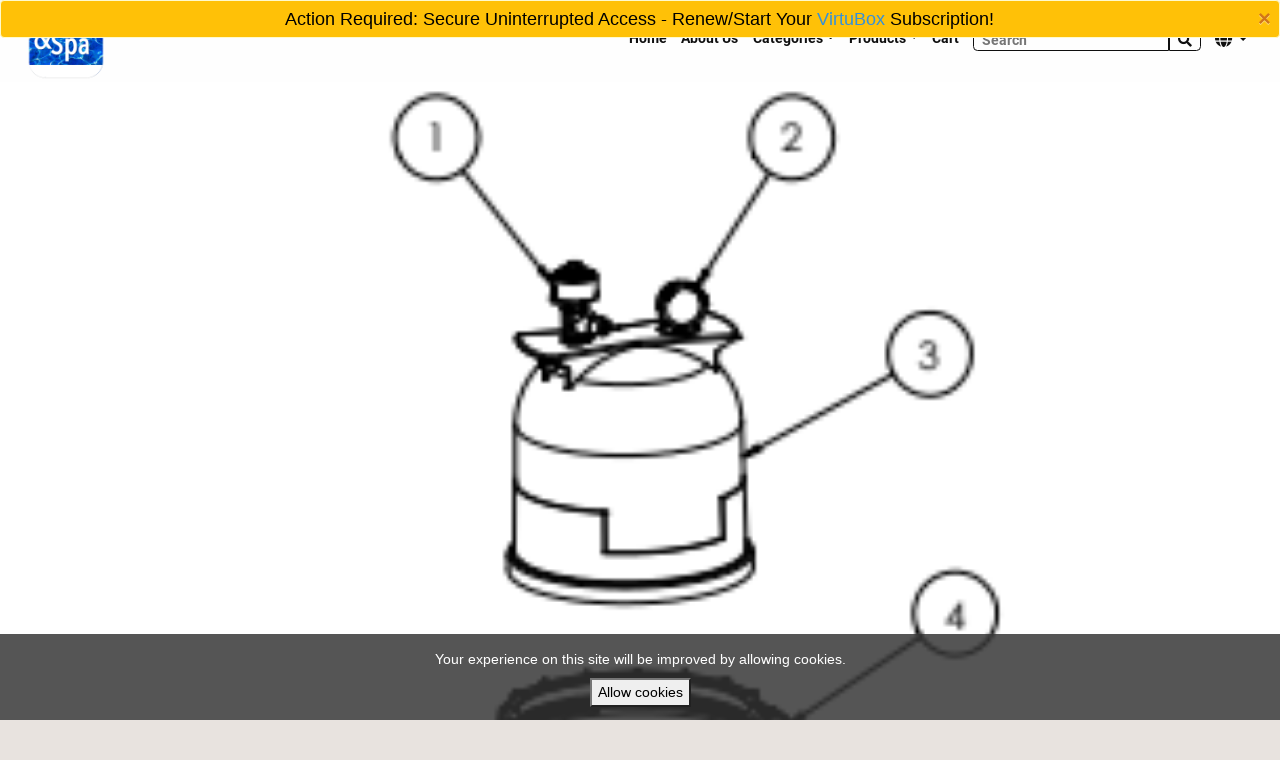

--- FILE ---
content_type: text/html; charset=UTF-8
request_url: https://catalog.poolbrigade.com/easyclean-d-e-filters
body_size: 87182
content:
<!DOCTYPE html>
<html lang="en">
<head>
  <title>EASYCLEAN™ D.E. FILTERS</title>
    <link rel="canonical" href="https://catalog.poolbrigade.com/easyclean-d-e-filters" />
    <meta name="csrf-token" content="x1COMwY9NP4bfd4zOjG5cTjzi0ajchJfoofcoEpK" />
    <meta charset="utf-8">
<meta name="robots" content="all,follow" />
<meta name="viewport" content="width=device-width, initial-scale=1">
<meta name="description" content="">
<meta name="keywords" content="">
<meta property="og:title" content="EASYCLEAN™ D.E. FILTERS"/>
<meta property="og:description" content="Pentair Brand quality Pool &amp; Spa Equipment , White Goods Catalog and Reference Resource on your finger tips.

Browse through the product range, add to your favourites, view recently updated products, search for any product based on keywords, check out product videos, view detailed product information, get notified though updates, send messages and enquiries, share your favourite products with friends and much more!"/>
<meta property="og:image" content="https://static.virtubox.io/product/logo/z972jqoqw47bm5mmz6cfcpqpycaff2blkwkgtpwamdb8mhpynizhqsjp4pclzve7-orig.png"/>
<meta property="og:type" content="website"/>
<meta property="og:url" content="https://catalog.poolbrigade.com/easyclean-d-e-filters"/>
<meta property="og:locale" content="en"/>
<meta property="og:site_name" content="Pool Catalog"/>        <link rel="icon" href="https://static.virtubox.io/catalog/logo/hcsluirra9rj4esizx1kwabjux0uuhg1pnzqbrtg8yw3d8nbczva6wk7t9jdrqzq-orig.png">
    <style>
  .font {
    speak: never;
    font-style: normal;
    font-weight: normal;
    font-variant: normal;
    text-transform: none;
    line-height: 1;
    /* Better Font Rendering =========== */
    -webkit-font-smoothing: antialiased;
    -moz-osx-font-smoothing: grayscale;
  }

@font-face { font-family: 'icon-fa-brands'; src: url("https://cdn.virtubox.io/fonts/iconfonts/fa-brands.ttf") format('truetype'); font-display: swap;}
.font-icon-fa-brands { font-family: 'icon-fa-brands' !important; }
@font-face { font-family: 'icon-fa-regular'; src: url("https://cdn.virtubox.io/fonts/iconfonts/fa-regular.ttf") format('truetype'); font-display: swap;}
.font-icon-fa-regular { font-family: 'icon-fa-regular' !important; }
@font-face { font-family: 'icon-fa-solid'; src: url("https://cdn.virtubox.io/fonts/iconfonts/fa-solid.ttf") format('truetype'); font-display: swap;}
.font-icon-fa-solid { font-family: 'icon-fa-solid' !important; }

@font-face { font-family: 'text-aautosignature-regular'; src: url("https://cdn.virtubox.io/fonts/fonts/AAutoSignature-Regular.ttf") format('truetype'); font-display: swap;}
.font-text-aautosignature-regular { font-family: 'text-aautosignature-regular' !important; }
@font-face { font-family: 'text-aautosignature-bold'; src: url("https://cdn.virtubox.io/fonts/fonts/AAutoSignature-Regular.ttf") format('truetype'); font-display: swap;}
.font-text-aautosignature-bold { font-family: 'text-aautosignature-bold' !important; }
@font-face { font-family: 'text-aautosignature-italic'; src: url("https://cdn.virtubox.io/fonts/fonts/AAutoSignature-Regular.ttf") format('truetype'); font-display: swap;}
.font-text-aautosignature-italic { font-family: 'text-aautosignature-italic' !important; }
@font-face { font-family: 'text-aautosignature-bold_italic'; src: url("https://cdn.virtubox.io/fonts/fonts/AAutoSignature-Regular.ttf") format('truetype'); font-display: swap;}
.font-text-aautosignature-bold_italic { font-family: 'text-aautosignature-bold_italic' !important; }
@font-face { font-family: 'text-aller-regular'; src: url("https://cdn.virtubox.io/fonts/fonts/Aller-Regular.ttf") format('truetype'); font-display: swap;}
.font-text-aller-regular { font-family: 'text-aller-regular' !important; }
@font-face { font-family: 'text-aller-bold'; src: url("https://cdn.virtubox.io/fonts/fonts/Aller-Bold.ttf") format('truetype'); font-display: swap;}
.font-text-aller-bold { font-family: 'text-aller-bold' !important; }
@font-face { font-family: 'text-aller-italic'; src: url("https://cdn.virtubox.io/fonts/fonts/Aller-Italic.ttf") format('truetype'); font-display: swap;}
.font-text-aller-italic { font-family: 'text-aller-italic' !important; }
@font-face { font-family: 'text-aller-bold_italic'; src: url("https://cdn.virtubox.io/fonts/fonts/Aller-BoldItalic.ttf") format('truetype'); font-display: swap;}
.font-text-aller-bold_italic { font-family: 'text-aller-bold_italic' !important; }
@font-face { font-family: 'text-amatic-regular'; src: url("https://cdn.virtubox.io/fonts/fonts/Amatic-Regular.ttf") format('truetype'); font-display: swap;}
.font-text-amatic-regular { font-family: 'text-amatic-regular' !important; }
@font-face { font-family: 'text-amatic-bold'; src: url("https://cdn.virtubox.io/fonts/fonts/Amatic-Bold.ttf") format('truetype'); font-display: swap;}
.font-text-amatic-bold { font-family: 'text-amatic-bold' !important; }
@font-face { font-family: 'text-amatic-italic'; src: url("https://cdn.virtubox.io/fonts/fonts/Amatic-Regular.ttf") format('truetype'); font-display: swap;}
.font-text-amatic-italic { font-family: 'text-amatic-italic' !important; }
@font-face { font-family: 'text-amatic-bold_italic'; src: url("https://cdn.virtubox.io/fonts/fonts/Amatic-Bold.ttf") format('truetype'); font-display: swap;}
.font-text-amatic-bold_italic { font-family: 'text-amatic-bold_italic' !important; }
@font-face { font-family: 'text-amazingmother-regular'; src: url("https://cdn.virtubox.io/fonts/fonts/AmazingMother-Regular.ttf") format('truetype'); font-display: swap;}
.font-text-amazingmother-regular { font-family: 'text-amazingmother-regular' !important; }
@font-face { font-family: 'text-amazingmother-bold'; src: url("https://cdn.virtubox.io/fonts/fonts/AmazingMother-Regular.ttf") format('truetype'); font-display: swap;}
.font-text-amazingmother-bold { font-family: 'text-amazingmother-bold' !important; }
@font-face { font-family: 'text-amazingmother-italic'; src: url("https://cdn.virtubox.io/fonts/fonts/AmazingMother-Regular.ttf") format('truetype'); font-display: swap;}
.font-text-amazingmother-italic { font-family: 'text-amazingmother-italic' !important; }
@font-face { font-family: 'text-amazingmother-bold_italic'; src: url("https://cdn.virtubox.io/fonts/fonts/AmazingMother-Regular.ttf") format('truetype'); font-display: swap;}
.font-text-amazingmother-bold_italic { font-family: 'text-amazingmother-bold_italic' !important; }
@font-face { font-family: 'text-antonio-regular'; src: url("https://cdn.virtubox.io/fonts/fonts/Antonio-Regular.ttf") format('truetype'); font-display: swap;}
.font-text-antonio-regular { font-family: 'text-antonio-regular' !important; }
@font-face { font-family: 'text-antonio-bold'; src: url("https://cdn.virtubox.io/fonts/fonts/Antonio-Bold.ttf") format('truetype'); font-display: swap;}
.font-text-antonio-bold { font-family: 'text-antonio-bold' !important; }
@font-face { font-family: 'text-antonio-italic'; src: url("https://cdn.virtubox.io/fonts/fonts/Antonio-Regular.ttf") format('truetype'); font-display: swap;}
.font-text-antonio-italic { font-family: 'text-antonio-italic' !important; }
@font-face { font-family: 'text-antonio-bold_italic'; src: url("https://cdn.virtubox.io/fonts/fonts/Antonio-Bold.ttf") format('truetype'); font-display: swap;}
.font-text-antonio-bold_italic { font-family: 'text-antonio-bold_italic' !important; }
@font-face { font-family: 'text-avayx-regular'; src: url("https://cdn.virtubox.io/fonts/fonts/Avayx-Regular.ttf") format('truetype'); font-display: swap;}
.font-text-avayx-regular { font-family: 'text-avayx-regular' !important; }
@font-face { font-family: 'text-avayx-bold'; src: url("https://cdn.virtubox.io/fonts/fonts/Avayx-Regular.ttf") format('truetype'); font-display: swap;}
.font-text-avayx-bold { font-family: 'text-avayx-bold' !important; }
@font-face { font-family: 'text-avayx-italic'; src: url("https://cdn.virtubox.io/fonts/fonts/Avayx-Regular.ttf") format('truetype'); font-display: swap;}
.font-text-avayx-italic { font-family: 'text-avayx-italic' !important; }
@font-face { font-family: 'text-avayx-bold_italic'; src: url("https://cdn.virtubox.io/fonts/fonts/Avayx-Regular.ttf") format('truetype'); font-display: swap;}
.font-text-avayx-bold_italic { font-family: 'text-avayx-bold_italic' !important; }
@font-face { font-family: 'text-chopinscript-regular'; src: url("https://cdn.virtubox.io/fonts/fonts/ChopinScript-Regular.ttf") format('truetype'); font-display: swap;}
.font-text-chopinscript-regular { font-family: 'text-chopinscript-regular' !important; }
@font-face { font-family: 'text-chopinscript-bold'; src: url("https://cdn.virtubox.io/fonts/fonts/ChopinScript-Regular.ttf") format('truetype'); font-display: swap;}
.font-text-chopinscript-bold { font-family: 'text-chopinscript-bold' !important; }
@font-face { font-family: 'text-chopinscript-italic'; src: url("https://cdn.virtubox.io/fonts/fonts/ChopinScript-Regular.ttf") format('truetype'); font-display: swap;}
.font-text-chopinscript-italic { font-family: 'text-chopinscript-italic' !important; }
@font-face { font-family: 'text-chopinscript-bold_italic'; src: url("https://cdn.virtubox.io/fonts/fonts/ChopinScript-Regular.ttf") format('truetype'); font-display: swap;}
.font-text-chopinscript-bold_italic { font-family: 'text-chopinscript-bold_italic' !important; }
@font-face { font-family: 'text-flanella-regular'; src: url("https://cdn.virtubox.io/fonts/fonts/Flanella-Regular.ttf") format('truetype'); font-display: swap;}
.font-text-flanella-regular { font-family: 'text-flanella-regular' !important; }
@font-face { font-family: 'text-flanella-bold'; src: url("https://cdn.virtubox.io/fonts/fonts/Flanella-Regular.ttf") format('truetype'); font-display: swap;}
.font-text-flanella-bold { font-family: 'text-flanella-bold' !important; }
@font-face { font-family: 'text-flanella-italic'; src: url("https://cdn.virtubox.io/fonts/fonts/Flanella-Regular.ttf") format('truetype'); font-display: swap;}
.font-text-flanella-italic { font-family: 'text-flanella-italic' !important; }
@font-face { font-family: 'text-flanella-bold_italic'; src: url("https://cdn.virtubox.io/fonts/fonts/Flanella-Regular.ttf") format('truetype'); font-display: swap;}
.font-text-flanella-bold_italic { font-family: 'text-flanella-bold_italic' !important; }
@font-face { font-family: 'text-hansagotisch-regular'; src: url("https://cdn.virtubox.io/fonts/fonts/Hansagotisch-Regular.ttf") format('truetype'); font-display: swap;}
.font-text-hansagotisch-regular { font-family: 'text-hansagotisch-regular' !important; }
@font-face { font-family: 'text-hansagotisch-bold'; src: url("https://cdn.virtubox.io/fonts/fonts/Hansagotisch-Regular.ttf") format('truetype'); font-display: swap;}
.font-text-hansagotisch-bold { font-family: 'text-hansagotisch-bold' !important; }
@font-face { font-family: 'text-hansagotisch-italic'; src: url("https://cdn.virtubox.io/fonts/fonts/Hansagotisch-Regular.ttf") format('truetype'); font-display: swap;}
.font-text-hansagotisch-italic { font-family: 'text-hansagotisch-italic' !important; }
@font-face { font-family: 'text-hansagotisch-bold_italic'; src: url("https://cdn.virtubox.io/fonts/fonts/Hansagotisch-Regular.ttf") format('truetype'); font-display: swap;}
.font-text-hansagotisch-bold_italic { font-family: 'text-hansagotisch-bold_italic' !important; }
@font-face { font-family: 'text-josefinsans-regular'; src: url("https://cdn.virtubox.io/fonts/fonts/JosefinSans-Regular.ttf") format('truetype'); font-display: swap;}
.font-text-josefinsans-regular { font-family: 'text-josefinsans-regular' !important; }
@font-face { font-family: 'text-josefinsans-bold'; src: url("https://cdn.virtubox.io/fonts/fonts/JosefinSans-Bold.ttf") format('truetype'); font-display: swap;}
.font-text-josefinsans-bold { font-family: 'text-josefinsans-bold' !important; }
@font-face { font-family: 'text-josefinsans-italic'; src: url("https://cdn.virtubox.io/fonts/fonts/JosefinSans-Italic.ttf") format('truetype'); font-display: swap;}
.font-text-josefinsans-italic { font-family: 'text-josefinsans-italic' !important; }
@font-face { font-family: 'text-josefinsans-bold_italic'; src: url("https://cdn.virtubox.io/fonts/fonts/JosefinSans-BoldItalic.ttf") format('truetype'); font-display: swap;}
.font-text-josefinsans-bold_italic { font-family: 'text-josefinsans-bold_italic' !important; }
@font-face { font-family: 'text-lato-regular'; src: url("https://cdn.virtubox.io/fonts/fonts/Lato-Regular.ttf") format('truetype'); font-display: swap;}
.font-text-lato-regular { font-family: 'text-lato-regular' !important; }
@font-face { font-family: 'text-lato-bold'; src: url("https://cdn.virtubox.io/fonts/fonts/Lato-Bold.ttf") format('truetype'); font-display: swap;}
.font-text-lato-bold { font-family: 'text-lato-bold' !important; }
@font-face { font-family: 'text-lato-italic'; src: url("https://cdn.virtubox.io/fonts/fonts/Lato-Italic.ttf") format('truetype'); font-display: swap;}
.font-text-lato-italic { font-family: 'text-lato-italic' !important; }
@font-face { font-family: 'text-lato-bold_italic'; src: url("https://cdn.virtubox.io/fonts/fonts/Lato-BoldItalic.ttf") format('truetype'); font-display: swap;}
.font-text-lato-bold_italic { font-family: 'text-lato-bold_italic' !important; }
@font-face { font-family: 'text-luckiestguy-regular'; src: url("https://cdn.virtubox.io/fonts/fonts/LuckiestGuy-Regular.ttf") format('truetype'); font-display: swap;}
.font-text-luckiestguy-regular { font-family: 'text-luckiestguy-regular' !important; }
@font-face { font-family: 'text-luckiestguy-bold'; src: url("https://cdn.virtubox.io/fonts/fonts/LuckiestGuy-Regular.ttf") format('truetype'); font-display: swap;}
.font-text-luckiestguy-bold { font-family: 'text-luckiestguy-bold' !important; }
@font-face { font-family: 'text-luckiestguy-italic'; src: url("https://cdn.virtubox.io/fonts/fonts/LuckiestGuy-Regular.ttf") format('truetype'); font-display: swap;}
.font-text-luckiestguy-italic { font-family: 'text-luckiestguy-italic' !important; }
@font-face { font-family: 'text-luckiestguy-bold_italic'; src: url("https://cdn.virtubox.io/fonts/fonts/LuckiestGuy-Regular.ttf") format('truetype'); font-display: swap;}
.font-text-luckiestguy-bold_italic { font-family: 'text-luckiestguy-bold_italic' !important; }
@font-face { font-family: 'text-montserrat-regular'; src: url("https://cdn.virtubox.io/fonts/fonts/Montserrat-Regular.ttf") format('truetype'); font-display: swap;}
.font-text-montserrat-regular { font-family: 'text-montserrat-regular' !important; }
@font-face { font-family: 'text-montserrat-bold'; src: url("https://cdn.virtubox.io/fonts/fonts/Montserrat-Bold.ttf") format('truetype'); font-display: swap;}
.font-text-montserrat-bold { font-family: 'text-montserrat-bold' !important; }
@font-face { font-family: 'text-montserrat-italic'; src: url("https://cdn.virtubox.io/fonts/fonts/Montserrat-Italic.ttf") format('truetype'); font-display: swap;}
.font-text-montserrat-italic { font-family: 'text-montserrat-italic' !important; }
@font-face { font-family: 'text-montserrat-bold_italic'; src: url("https://cdn.virtubox.io/fonts/fonts/Montserrat-BoldItalic.ttf") format('truetype'); font-display: swap;}
.font-text-montserrat-bold_italic { font-family: 'text-montserrat-bold_italic' !important; }
@font-face { font-family: 'text-muli-regular'; src: url("https://cdn.virtubox.io/fonts/fonts/Muli-Regular.ttf") format('truetype'); font-display: swap;}
.font-text-muli-regular { font-family: 'text-muli-regular' !important; }
@font-face { font-family: 'text-muli-bold'; src: url("https://cdn.virtubox.io/fonts/fonts/Muli-Bold.ttf") format('truetype'); font-display: swap;}
.font-text-muli-bold { font-family: 'text-muli-bold' !important; }
@font-face { font-family: 'text-muli-italic'; src: url("https://cdn.virtubox.io/fonts/fonts/Muli-Italic.ttf") format('truetype'); font-display: swap;}
.font-text-muli-italic { font-family: 'text-muli-italic' !important; }
@font-face { font-family: 'text-muli-bold_italic'; src: url("https://cdn.virtubox.io/fonts/fonts/Muli-BoldItalic.ttf") format('truetype'); font-display: swap;}
.font-text-muli-bold_italic { font-family: 'text-muli-bold_italic' !important; }
@font-face { font-family: 'text-notosans-regular'; src: url("https://cdn.virtubox.io/fonts/fonts/NotoSans-Regular.ttf") format('truetype'); font-display: swap;}
.font-text-notosans-regular { font-family: 'text-notosans-regular' !important; }
@font-face { font-family: 'text-notosans-bold'; src: url("https://cdn.virtubox.io/fonts/fonts/NotoSans-Bold.ttf") format('truetype'); font-display: swap;}
.font-text-notosans-bold { font-family: 'text-notosans-bold' !important; }
@font-face { font-family: 'text-notosans-italic'; src: url("https://cdn.virtubox.io/fonts/fonts/NotoSans-Italic.ttf") format('truetype'); font-display: swap;}
.font-text-notosans-italic { font-family: 'text-notosans-italic' !important; }
@font-face { font-family: 'text-notosans-bold_italic'; src: url("https://cdn.virtubox.io/fonts/fonts/NotoSans-BoldItalic.ttf") format('truetype'); font-display: swap;}
.font-text-notosans-bold_italic { font-family: 'text-notosans-bold_italic' !important; }
@font-face { font-family: 'text-oldstandard-regular'; src: url("https://cdn.virtubox.io/fonts/fonts/OldStandard-Regular.ttf") format('truetype'); font-display: swap;}
.font-text-oldstandard-regular { font-family: 'text-oldstandard-regular' !important; }
@font-face { font-family: 'text-oldstandard-bold'; src: url("https://cdn.virtubox.io/fonts/fonts/OldStandard-Bold.ttf") format('truetype'); font-display: swap;}
.font-text-oldstandard-bold { font-family: 'text-oldstandard-bold' !important; }
@font-face { font-family: 'text-oldstandard-italic'; src: url("https://cdn.virtubox.io/fonts/fonts/OldStandard-Italic.ttf") format('truetype'); font-display: swap;}
.font-text-oldstandard-italic { font-family: 'text-oldstandard-italic' !important; }
@font-face { font-family: 'text-oldstandard-bold_italic'; src: url("https://cdn.virtubox.io/fonts/fonts/OldStandard-Bold.ttf") format('truetype'); font-display: swap;}
.font-text-oldstandard-bold_italic { font-family: 'text-oldstandard-bold_italic' !important; }
@font-face { font-family: 'text-oldeenglish-regular'; src: url("https://cdn.virtubox.io/fonts/fonts/OldeEnglish-Regular.ttf") format('truetype'); font-display: swap;}
.font-text-oldeenglish-regular { font-family: 'text-oldeenglish-regular' !important; }
@font-face { font-family: 'text-oldeenglish-bold'; src: url("https://cdn.virtubox.io/fonts/fonts/OldeEnglish-Regular.ttf") format('truetype'); font-display: swap;}
.font-text-oldeenglish-bold { font-family: 'text-oldeenglish-bold' !important; }
@font-face { font-family: 'text-oldeenglish-italic'; src: url("https://cdn.virtubox.io/fonts/fonts/OldeEnglish-Regular.ttf") format('truetype'); font-display: swap;}
.font-text-oldeenglish-italic { font-family: 'text-oldeenglish-italic' !important; }
@font-face { font-family: 'text-oldeenglish-bold_italic'; src: url("https://cdn.virtubox.io/fonts/fonts/OldeEnglish-Regular.ttf") format('truetype'); font-display: swap;}
.font-text-oldeenglish-bold_italic { font-family: 'text-oldeenglish-bold_italic' !important; }
@font-face { font-family: 'text-opensans-regular'; src: url("https://cdn.virtubox.io/fonts/fonts/OpenSans-Regular.ttf") format('truetype'); font-display: swap;}
.font-text-opensans-regular { font-family: 'text-opensans-regular' !important; }
@font-face { font-family: 'text-opensans-bold'; src: url("https://cdn.virtubox.io/fonts/fonts/OpenSans-Bold.ttf") format('truetype'); font-display: swap;}
.font-text-opensans-bold { font-family: 'text-opensans-bold' !important; }
@font-face { font-family: 'text-opensans-italic'; src: url("https://cdn.virtubox.io/fonts/fonts/OpenSans-Italic.ttf") format('truetype'); font-display: swap;}
.font-text-opensans-italic { font-family: 'text-opensans-italic' !important; }
@font-face { font-family: 'text-opensans-bold_italic'; src: url("https://cdn.virtubox.io/fonts/fonts/OpenSans-BoldItalic.ttf") format('truetype'); font-display: swap;}
.font-text-opensans-bold_italic { font-family: 'text-opensans-bold_italic' !important; }
@font-face { font-family: 'text-ostrichsans-regular'; src: url("https://cdn.virtubox.io/fonts/fonts/OstrichSans-Regular.ttf") format('truetype'); font-display: swap;}
.font-text-ostrichsans-regular { font-family: 'text-ostrichsans-regular' !important; }
@font-face { font-family: 'text-ostrichsans-bold'; src: url("https://cdn.virtubox.io/fonts/fonts/OstrichSans-Regular.ttf") format('truetype'); font-display: swap;}
.font-text-ostrichsans-bold { font-family: 'text-ostrichsans-bold' !important; }
@font-face { font-family: 'text-ostrichsans-italic'; src: url("https://cdn.virtubox.io/fonts/fonts/OstrichSans-Regular.ttf") format('truetype'); font-display: swap;}
.font-text-ostrichsans-italic { font-family: 'text-ostrichsans-italic' !important; }
@font-face { font-family: 'text-ostrichsans-bold_italic'; src: url("https://cdn.virtubox.io/fonts/fonts/OstrichSans-Regular.ttf") format('truetype'); font-display: swap;}
.font-text-ostrichsans-bold_italic { font-family: 'text-ostrichsans-bold_italic' !important; }
@font-face { font-family: 'text-oswald-regular'; src: url("https://cdn.virtubox.io/fonts/fonts/Oswald-Regular.ttf") format('truetype'); font-display: swap;}
.font-text-oswald-regular { font-family: 'text-oswald-regular' !important; }
@font-face { font-family: 'text-oswald-bold'; src: url("https://cdn.virtubox.io/fonts/fonts/Oswald-Bold.ttf") format('truetype'); font-display: swap;}
.font-text-oswald-bold { font-family: 'text-oswald-bold' !important; }
@font-face { font-family: 'text-oswald-italic'; src: url("https://cdn.virtubox.io/fonts/fonts/Oswald-Italic.ttf") format('truetype'); font-display: swap;}
.font-text-oswald-italic { font-family: 'text-oswald-italic' !important; }
@font-face { font-family: 'text-oswald-bold_italic'; src: url("https://cdn.virtubox.io/fonts/fonts/Oswald-BoldItalic.ttf") format('truetype'); font-display: swap;}
.font-text-oswald-bold_italic { font-family: 'text-oswald-bold_italic' !important; }
@font-face { font-family: 'text-pacifico-regular'; src: url("https://cdn.virtubox.io/fonts/fonts/Pacifico-Regular.ttf") format('truetype'); font-display: swap;}
.font-text-pacifico-regular { font-family: 'text-pacifico-regular' !important; }
@font-face { font-family: 'text-pacifico-bold'; src: url("https://cdn.virtubox.io/fonts/fonts/Pacifico-Regular.ttf") format('truetype'); font-display: swap;}
.font-text-pacifico-bold { font-family: 'text-pacifico-bold' !important; }
@font-face { font-family: 'text-pacifico-italic'; src: url("https://cdn.virtubox.io/fonts/fonts/Pacifico-Regular.ttf") format('truetype'); font-display: swap;}
.font-text-pacifico-italic { font-family: 'text-pacifico-italic' !important; }
@font-face { font-family: 'text-pacifico-bold_italic'; src: url("https://cdn.virtubox.io/fonts/fonts/Pacifico-Regular.ttf") format('truetype'); font-display: swap;}
.font-text-pacifico-bold_italic { font-family: 'text-pacifico-bold_italic' !important; }
@font-face { font-family: 'text-paulsignature-regular'; src: url("https://cdn.virtubox.io/fonts/fonts/PaulSignature-Regular.ttf") format('truetype'); font-display: swap;}
.font-text-paulsignature-regular { font-family: 'text-paulsignature-regular' !important; }
@font-face { font-family: 'text-paulsignature-bold'; src: url("https://cdn.virtubox.io/fonts/fonts/PaulSignature-Regular.ttf") format('truetype'); font-display: swap;}
.font-text-paulsignature-bold { font-family: 'text-paulsignature-bold' !important; }
@font-face { font-family: 'text-paulsignature-italic'; src: url("https://cdn.virtubox.io/fonts/fonts/PaulSignature-Regular.ttf") format('truetype'); font-display: swap;}
.font-text-paulsignature-italic { font-family: 'text-paulsignature-italic' !important; }
@font-face { font-family: 'text-paulsignature-bold_italic'; src: url("https://cdn.virtubox.io/fonts/fonts/PaulSignature-Regular.ttf") format('truetype'); font-display: swap;}
.font-text-paulsignature-bold_italic { font-family: 'text-paulsignature-bold_italic' !important; }
@font-face { font-family: 'text-raleway-regular'; src: url("https://cdn.virtubox.io/fonts/fonts/Raleway-Regular.ttf") format('truetype'); font-display: swap;}
.font-text-raleway-regular { font-family: 'text-raleway-regular' !important; }
@font-face { font-family: 'text-raleway-bold'; src: url("https://cdn.virtubox.io/fonts/fonts/Raleway-Bold.ttf") format('truetype'); font-display: swap;}
.font-text-raleway-bold { font-family: 'text-raleway-bold' !important; }
@font-face { font-family: 'text-raleway-italic'; src: url("https://cdn.virtubox.io/fonts/fonts/Raleway-Italic.ttf") format('truetype'); font-display: swap;}
.font-text-raleway-italic { font-family: 'text-raleway-italic' !important; }
@font-face { font-family: 'text-raleway-bold_italic'; src: url("https://cdn.virtubox.io/fonts/fonts/Raleway-BoldItalic.ttf") format('truetype'); font-display: swap;}
.font-text-raleway-bold_italic { font-family: 'text-raleway-bold_italic' !important; }
@font-face { font-family: 'text-riesling-regular'; src: url("https://cdn.virtubox.io/fonts/fonts/Riesling-Regular.ttf") format('truetype'); font-display: swap;}
.font-text-riesling-regular { font-family: 'text-riesling-regular' !important; }
@font-face { font-family: 'text-riesling-bold'; src: url("https://cdn.virtubox.io/fonts/fonts/Riesling-Regular.ttf") format('truetype'); font-display: swap;}
.font-text-riesling-bold { font-family: 'text-riesling-bold' !important; }
@font-face { font-family: 'text-riesling-italic'; src: url("https://cdn.virtubox.io/fonts/fonts/Riesling-Regular.ttf") format('truetype'); font-display: swap;}
.font-text-riesling-italic { font-family: 'text-riesling-italic' !important; }
@font-face { font-family: 'text-riesling-bold_italic'; src: url("https://cdn.virtubox.io/fonts/fonts/Riesling-Regular.ttf") format('truetype'); font-display: swap;}
.font-text-riesling-bold_italic { font-family: 'text-riesling-bold_italic' !important; }
@font-face { font-family: 'text-roboto-regular'; src: url("https://cdn.virtubox.io/fonts/fonts/Roboto-Regular.ttf") format('truetype'); font-display: swap;}
.font-text-roboto-regular { font-family: 'text-roboto-regular' !important; }
@font-face { font-family: 'text-roboto-bold'; src: url("https://cdn.virtubox.io/fonts/fonts/Roboto-Bold.ttf") format('truetype'); font-display: swap;}
.font-text-roboto-bold { font-family: 'text-roboto-bold' !important; }
@font-face { font-family: 'text-roboto-italic'; src: url("https://cdn.virtubox.io/fonts/fonts/Roboto-Italic.ttf") format('truetype'); font-display: swap;}
.font-text-roboto-italic { font-family: 'text-roboto-italic' !important; }
@font-face { font-family: 'text-roboto-bold_italic'; src: url("https://cdn.virtubox.io/fonts/fonts/Roboto-BoldItalic.ttf") format('truetype'); font-display: swap;}
.font-text-roboto-bold_italic { font-family: 'text-roboto-bold_italic' !important; }
@font-face { font-family: 'text-sansation-regular'; src: url("https://cdn.virtubox.io/fonts/fonts/Sansation-Regular.ttf") format('truetype'); font-display: swap;}
.font-text-sansation-regular { font-family: 'text-sansation-regular' !important; }
@font-face { font-family: 'text-sansation-bold'; src: url("https://cdn.virtubox.io/fonts/fonts/Sansation-Bold.ttf") format('truetype'); font-display: swap;}
.font-text-sansation-bold { font-family: 'text-sansation-bold' !important; }
@font-face { font-family: 'text-sansation-italic'; src: url("https://cdn.virtubox.io/fonts/fonts/Sansation-Italic.ttf") format('truetype'); font-display: swap;}
.font-text-sansation-italic { font-family: 'text-sansation-italic' !important; }
@font-face { font-family: 'text-sansation-bold_italic'; src: url("https://cdn.virtubox.io/fonts/fonts/Sansation-BoldItalic.ttf") format('truetype'); font-display: swap;}
.font-text-sansation-bold_italic { font-family: 'text-sansation-bold_italic' !important; }
@font-face { font-family: 'text-seasideresortnf-regular'; src: url("https://cdn.virtubox.io/fonts/fonts/SeasideResortNF-Regular.ttf") format('truetype'); font-display: swap;}
.font-text-seasideresortnf-regular { font-family: 'text-seasideresortnf-regular' !important; }
@font-face { font-family: 'text-seasideresortnf-bold'; src: url("https://cdn.virtubox.io/fonts/fonts/SeasideResortNF-Regular.ttf") format('truetype'); font-display: swap;}
.font-text-seasideresortnf-bold { font-family: 'text-seasideresortnf-bold' !important; }
@font-face { font-family: 'text-seasideresortnf-italic'; src: url("https://cdn.virtubox.io/fonts/fonts/SeasideResortNF-Regular.ttf") format('truetype'); font-display: swap;}
.font-text-seasideresortnf-italic { font-family: 'text-seasideresortnf-italic' !important; }
@font-face { font-family: 'text-seasideresortnf-bold_italic'; src: url("https://cdn.virtubox.io/fonts/fonts/SeasideResortNF-Regular.ttf") format('truetype'); font-display: swap;}
.font-text-seasideresortnf-bold_italic { font-family: 'text-seasideresortnf-bold_italic' !important; }
@font-face { font-family: 'text-varela-regular'; src: url("https://cdn.virtubox.io/fonts/fonts/Varela-Regular.ttf") format('truetype'); font-display: swap;}
.font-text-varela-regular { font-family: 'text-varela-regular' !important; }
@font-face { font-family: 'text-varela-bold'; src: url("https://cdn.virtubox.io/fonts/fonts/Varela-Regular.ttf") format('truetype'); font-display: swap;}
.font-text-varela-bold { font-family: 'text-varela-bold' !important; }
@font-face { font-family: 'text-varela-italic'; src: url("https://cdn.virtubox.io/fonts/fonts/Varela-Regular.ttf") format('truetype'); font-display: swap;}
.font-text-varela-italic { font-family: 'text-varela-italic' !important; }
@font-face { font-family: 'text-varela-bold_italic'; src: url("https://cdn.virtubox.io/fonts/fonts/Varela-Regular.ttf") format('truetype'); font-display: swap;}
.font-text-varela-bold_italic { font-family: 'text-varela-bold_italic' !important; }
@font-face { font-family: 'text-walkway-regular'; src: url("https://cdn.virtubox.io/fonts/fonts/Walkway-Regular.ttf") format('truetype'); font-display: swap;}
.font-text-walkway-regular { font-family: 'text-walkway-regular' !important; }
@font-face { font-family: 'text-walkway-bold'; src: url("https://cdn.virtubox.io/fonts/fonts/Walkway-Bold.ttf") format('truetype'); font-display: swap;}
.font-text-walkway-bold { font-family: 'text-walkway-bold' !important; }
@font-face { font-family: 'text-walkway-italic'; src: url("https://cdn.virtubox.io/fonts/fonts/Walkway-Italic.ttf") format('truetype'); font-display: swap;}
.font-text-walkway-italic { font-family: 'text-walkway-italic' !important; }
@font-face { font-family: 'text-walkway-bold_italic'; src: url("https://cdn.virtubox.io/fonts/fonts/Walkway-BoldItalic.ttf") format('truetype'); font-display: swap;}
.font-text-walkway-bold_italic { font-family: 'text-walkway-bold_italic' !important; }
@font-face { font-family: 'text-windsong-regular'; src: url("https://cdn.virtubox.io/fonts/fonts/Windsong-Regular.ttf") format('truetype'); font-display: swap;}
.font-text-windsong-regular { font-family: 'text-windsong-regular' !important; }
@font-face { font-family: 'text-windsong-bold'; src: url("https://cdn.virtubox.io/fonts/fonts/Windsong-Regular.ttf") format('truetype'); font-display: swap;}
.font-text-windsong-bold { font-family: 'text-windsong-bold' !important; }
@font-face { font-family: 'text-windsong-italic'; src: url("https://cdn.virtubox.io/fonts/fonts/Windsong-Regular.ttf") format('truetype'); font-display: swap;}
.font-text-windsong-italic { font-family: 'text-windsong-italic' !important; }
@font-face { font-family: 'text-windsong-bold_italic'; src: url("https://cdn.virtubox.io/fonts/fonts/Windsong-Regular.ttf") format('truetype'); font-display: swap;}
.font-text-windsong-bold_italic { font-family: 'text-windsong-bold_italic' !important; }

</style>    <link rel="preload" href="/virtuweb/css/lib.css?id=f51efd0f4542e448928479fd36887966" as="style">
  <link rel="stylesheet" type="text/css" media="all" href="/virtuweb/css/lib.css?id=f51efd0f4542e448928479fd36887966" />
  <style>
    .vb-cloak-alt {
      position: absolute;
      top: 50%;
      left: 50%;
      transform: translate(-50%, -50%);
    }
    .vb-cloak-alt img {
      object-fit: contain;
    }
    iframe.goog-te-banner-frame { top: -2px; height: 27px; }
    .goog-te-gadget .goog-te-combo { width: 100% !important; }
    body { top: 0px !important; }
    [v-cloak] {
      display: none;
    }
    #cloak-alt {
      display: none;
    }
    [v-cloak] + #cloak-alt {
      display: block;
    }
  </style>
  <script>
    window.app_local = "en";
    window.mData = {"forms":{"221":{"id":315,"created_at":"2021-06-26 08:26:51","updated_at":"2021-06-26 08:26:51","project_form_id":221,"search_text":"","content":{"version":1,"data":{"header":{"title":"Enquiry"},"confirmation":{"title":"Thank You!","description":"We have received your message."},"pages":[{"questions":[{"type":"short_text","header":{"title":"Subject"},"is_required":true,"config":{"content":{"placeholder":"Subject here..."}}},{"type":"long_text","header":{"title":"Enquiry"},"is_required":true,"config":{"content":{"placeholder":"Enquiry here..."}}}]}]}},"ids":{"pages":[],"files":[],"skus":[],"bookmarks":[],"project_addresses":[],"project_forms":[]},"form_title":"Enquiry"}},"skus":[],"pages":{"13942":{"id":13942,"title":"Pool Products Resource Guide","slug":"pool-products-resource-guide","icon":null,"icon_file_id":null,"is_searchable":true,"search_text":"Pool Products Resource Guide pool-products-resource-guide 3GAsQ6za","content":{"sections":[{"layout":"banners:migration:banners","content":{"images":[{"image":31965},{"image":31970},{"image":31971},{"image":31972},{"image":31973}]}},{"layout":"title:migration:name"},{"layout":"text:migration:description","content":{"header":{"title":"About Us"},"text":"Pentair Brand quality Pool & Spa Equipment , White Goods Catalog and Reference Resource on your finger tips.\r\n\r\nBrowse through the product range, add to your favourites, view recently updated products, search for any product based on keywords, check out product videos, view detailed product information, get notified though updates, send messages and enquiries, share your favourite products with friends and much more!"},"visibility":["web"]},{"layout":"pages:migration:categories","content":{"pages":[{"page":13943},{"page":13944},{"page":13945},{"page":13957},{"page":14000}]}},{"layout":"pages:migration:products","content":{"pages":[{"page":14077},{"page":14554}]}}]}},"13946":{"id":13946,"title":"Pool Pumps","slug":"pool-pumps","icon":null,"icon_file_id":31976,"is_searchable":true,"search_text":"Pool Pumps pool-pumps 57VmMFpA","content":{"sections":[{"layout":"banners:migration:banners","content":{"images":[{"image":31976},{"image":31977},{"image":31978},{"image":31979},{"image":31980}]}},{"layout":"title:migration:name"},{"layout":"pages:migration:products","content":{"pages":[{"page":14168},{"page":14169},{"page":14171},{"page":14173},{"page":14175},{"page":14176},{"page":14178},{"page":14182},{"page":14185},{"page":14187},{"page":14188},{"page":14190},{"page":14193},{"page":14196},{"page":14198},{"page":14206},{"page":14207},{"page":14209},{"page":14210},{"page":14211},{"page":14212},{"page":14220},{"page":14221},{"page":14222},{"page":14223},{"page":14226},{"page":14227},{"page":14228},{"page":14230},{"page":14231},{"page":14232},{"page":14234},{"page":14236},{"page":14238},{"page":14239},{"page":14241},{"page":14242},{"page":14243},{"page":14244},{"page":14245},{"page":14246},{"page":14247},{"page":14248},{"page":14249},{"page":14250},{"page":14251}]}}]}},"13947":{"id":13947,"title":"Automatic Cleaners","slug":"automatic-cleaners","icon":null,"icon_file_id":31981,"is_searchable":true,"search_text":"Automatic Cleaners automatic-cleaners EvC8eN9a","content":{"sections":[{"layout":"banners:migration:banners","content":{"images":[{"image":31981},{"image":31982},{"image":31983},{"image":31984},{"image":31985}]}},{"layout":"title:migration:name"},{"layout":"pages:migration:products","content":{"pages":[{"page":14078},{"page":14081},{"page":14082},{"page":14083},{"page":14084},{"page":14085},{"page":14086},{"page":14087},{"page":14089},{"page":14090},{"page":14091},{"page":14093},{"page":14094},{"page":14095},{"page":14096},{"page":14098},{"page":14099},{"page":14100}]}}]}},"13948":{"id":13948,"title":"Pool Automation","slug":"pool-automation","icon":null,"icon_file_id":31986,"is_searchable":true,"search_text":"Pool Automation pool-automation 0wSC1BvC","content":{"sections":[{"layout":"banners:migration:banners","content":{"images":[{"image":31986},{"image":31987},{"image":31988},{"image":31989},{"image":31990}]}},{"layout":"title:migration:name"},{"layout":"pages:migration:products","content":{"pages":[{"page":14079},{"page":14092},{"page":14101},{"page":14103},{"page":14105},{"page":14107},{"page":14121},{"page":14127},{"page":14128},{"page":14130},{"page":14133},{"page":14134},{"page":14135},{"page":14136},{"page":14137},{"page":14138},{"page":14139},{"page":14140},{"page":14141},{"page":14142},{"page":14147},{"page":14148},{"page":14149},{"page":14150}]}}]}},"13949":{"id":13949,"title":"Heater & Heat Pumps","slug":"heater-heat-pumps","icon":null,"icon_file_id":31991,"is_searchable":true,"search_text":"Heater & Heat Pumps heater-heat-pumps Zlz4cemD","content":{"sections":[{"layout":"banners:migration:banners","content":{"images":[{"image":31991},{"image":31992},{"image":31993},{"image":31994},{"image":31995}]}},{"layout":"title:migration:name"},{"layout":"pages:migration:products","content":{"pages":[{"page":14155},{"page":14162},{"page":14177},{"page":14179},{"page":14180},{"page":14181},{"page":14183},{"page":14184},{"page":14186}]}}]}},"13950":{"id":13950,"title":"Dynamic Lighting","slug":"dynamic-lighting","icon":null,"icon_file_id":31996,"is_searchable":true,"search_text":"Dynamic Lighting dynamic-lighting m24PAoEr","content":{"sections":[{"layout":"banners:migration:banners","content":{"images":[{"image":31996},{"image":31997},{"image":31998},{"image":31999},{"image":32000}]}},{"layout":"title:migration:name"},{"layout":"pages:migration:products","content":{"pages":[{"page":14109},{"page":14110},{"page":14112},{"page":14114},{"page":14115},{"page":14116},{"page":14120},{"page":14122},{"page":14123},{"page":14124},{"page":14125},{"page":14126},{"page":14143},{"page":14144},{"page":14145},{"page":14146},{"page":14152}]}}]}},"13951":{"id":13951,"title":"White Goods","slug":"white-goods","icon":null,"icon_file_id":32001,"is_searchable":true,"search_text":"White Goods white-goods 2NCe6HTM","content":{"sections":[{"layout":"banners:migration:banners","content":{"images":[{"image":32001},{"image":32002},{"image":32003},{"image":32004},{"image":32005}]}},{"layout":"title:migration:name"},{"layout":"pages:migration:products","content":{"pages":[{"page":14080},{"page":14088},{"page":14097},{"page":14102},{"page":14104},{"page":14106},{"page":14108},{"page":14111},{"page":14113},{"page":14117},{"page":14118},{"page":14119}]}}]}},"13952":{"id":13952,"title":"Sanitizers","slug":"sanitizers","icon":null,"icon_file_id":32006,"is_searchable":true,"search_text":"Sanitizers sanitizers c2aTb9e2","content":{"sections":[{"layout":"banners:migration:banners","content":{"images":[{"image":32006},{"image":32007},{"image":32008},{"image":32009},{"image":32010}]}},{"layout":"title:migration:name"},{"layout":"pages:migration:products","content":{"pages":[{"page":14170},{"page":14172},{"page":14174},{"page":14195},{"page":14208},{"page":14224},{"page":14225},{"page":14229},{"page":14233},{"page":14235},{"page":14237},{"page":14240}]}}]}},"13953":{"id":13953,"title":"Water Features","slug":"water-features","icon":null,"icon_file_id":32011,"is_searchable":true,"search_text":"Water Features water-features z1DpX0Kd","content":{"sections":[{"layout":"banners:migration:banners","content":{"images":[{"image":32011},{"image":32012},{"image":32013},{"image":32014},{"image":32015}]}},{"layout":"title:migration:name"},{"layout":"pages:migration:categories","content":{"pages":[{"page":13958}]}},{"layout":"pages:migration:products","content":{"pages":[{"page":14129},{"page":14131},{"page":14132},{"page":14166},{"page":14167}]}}]}},"13954":{"id":13954,"title":"Filtration","slug":"filtration","icon":null,"icon_file_id":32016,"is_searchable":true,"search_text":"Filtration filtration s1Lnkcgt","content":{"sections":[{"layout":"banners:migration:banners","content":{"images":[{"image":32016},{"image":32017},{"image":32018},{"image":32019},{"image":32020}]}},{"layout":"title:migration:name"},{"layout":"pages:migration:products","content":{"pages":[{"page":14189},{"page":14191},{"page":14192},{"page":14194},{"page":14197},{"page":14199},{"page":14200},{"page":14201},{"page":14202},{"page":14203},{"page":14204},{"page":14205},{"page":14213},{"page":14214},{"page":14215},{"page":14216},{"page":14217},{"page":14218},{"page":14219},{"page":14252},{"page":14253},{"page":14254},{"page":14255},{"page":14256},{"page":14257},{"page":14258},{"page":14259},{"page":14260},{"page":14261}]}}]}},"13955":{"id":13955,"title":"Above Ground Systems","slug":"above-ground-systems","icon":null,"icon_file_id":32021,"is_searchable":true,"search_text":"Above Ground Systems above-ground-systems gZ7Rs2nr","content":{"sections":[{"layout":"banners:migration:banners","content":{"images":[{"image":32021},{"image":32022},{"image":32023},{"image":32024},{"image":32025}]}},{"layout":"title:migration:name"},{"layout":"pages:migration:products","content":{"pages":[{"page":14060},{"page":14061},{"page":14062},{"page":14063},{"page":14064},{"page":14065},{"page":14066}]}}]}},"13956":{"id":13956,"title":"Pool Valves","slug":"pool-valves","icon":null,"icon_file_id":32026,"is_searchable":true,"search_text":"Pool Valves pool-valves DY5U1niy","content":{"sections":[{"layout":"banners:migration:banners","content":{"images":[{"image":32026},{"image":32027},{"image":32028},{"image":32029},{"image":32030}]}},{"layout":"title:migration:name"},{"layout":"pages:migration:products","content":{"pages":[{"page":14154},{"page":14157},{"page":14158},{"page":14159},{"page":14161},{"page":14163}]}}]}},"13959":{"id":13959,"title":"Maintenance & Safety Equipment","slug":"maintenance-safety-equipment","icon":null,"icon_file_id":32033,"is_searchable":true,"search_text":"Maintenance & Safety Equipment maintenance-safety-equipment MSZV7KhQ","content":{"sections":[{"layout":"banners:migration:banners","content":{"images":[{"image":32033},{"image":32034},{"image":32035},{"image":32036},{"image":32037}]}},{"layout":"title:migration:name"},{"layout":"pages:migration:categories","content":{"pages":[{"page":13961}]}},{"layout":"pages:migration:products","content":{"pages":[{"page":14269},{"page":14270},{"page":14271},{"page":14272},{"page":14273},{"page":14274},{"page":14275},{"page":14277},{"page":14276},{"page":14278}]}}]}},"13960":{"id":13960,"title":"Commercial Products","slug":"commercial-products","icon":null,"icon_file_id":32038,"is_searchable":true,"search_text":"Commercial Products commercial-products 8Jo2JhLO","content":{"sections":[{"layout":"banners:migration:banners","content":{"images":[{"image":32038},{"image":32039},{"image":32040},{"image":32041},{"image":32042}]}},{"layout":"title:migration:name"},{"layout":"pages:migration:categories","content":{"pages":[{"page":13962},{"page":13963},{"page":13964},{"page":13965},{"page":13966},{"page":13967}]}}]}},"13968":{"id":13968,"title":"Aboveground Systems Part","slug":"aboveground-systems-part","icon":null,"icon_file_id":32062,"is_searchable":true,"search_text":"Aboveground Systems Part aboveground-systems-part scA0g1zG","content":{"sections":[{"layout":"banners:migration:banners","content":{"images":[{"image":32062},{"image":32063},{"image":32064},{"image":32065},{"image":32066}]}},{"layout":"title:migration:name"},{"layout":"pages:migration:categories","content":{"pages":[{"page":13970},{"page":13971},{"page":13972},{"page":13973},{"page":13975},{"page":13976}]}},{"layout":"pages:migration:products","content":{"pages":[{"page":14293},{"page":14294},{"page":14295},{"page":14296},{"page":14297},{"page":14298},{"page":14299},{"page":14300},{"page":14301},{"page":14339}]}}]}},"13969":{"id":13969,"title":"Automatic Pool Cleaner Parts","slug":"automatic-pool-cleaner-parts","icon":null,"icon_file_id":32067,"is_searchable":true,"search_text":"Automatic Pool Cleaner Parts automatic-pool-cleaner-parts SFrrwsqs","content":{"sections":[{"layout":"banners:migration:banners","content":{"images":[{"image":32067},{"image":32068},{"image":32069},{"image":32070},{"image":32071}]}},{"layout":"title:migration:name"},{"layout":"pages:migration:categories","content":{"pages":[{"page":13978},{"page":13979},{"page":13980},{"page":13981},{"page":13985},{"page":13986}]}},{"layout":"pages:migration:products","content":{"pages":[{"page":14302},{"page":14303},{"page":14304},{"page":14305},{"page":14306},{"page":14307},{"page":14308},{"page":14309},{"page":14310},{"page":14311},{"page":14312},{"page":14313},{"page":14314},{"page":14315},{"page":14316},{"page":14317}]}}]}},"13974":{"id":13974,"title":"Automation Parts","slug":"automation-parts","icon":null,"icon_file_id":32085,"is_searchable":true,"search_text":"Automation Parts automation-parts YQGWaouV","content":{"sections":[{"layout":"banners:migration:banners","content":{"images":[{"image":32085},{"image":32086},{"image":32087},{"image":32088},{"image":32089}]}},{"layout":"title:migration:name"},{"layout":"pages:migration:products","content":{"pages":[{"page":14326},{"page":14327},{"page":14328},{"page":14329},{"page":14330},{"page":14331},{"page":14332},{"page":14333},{"page":14334}]}}]}},"13977":{"id":13977,"title":"Filter Parts","slug":"filter-parts","icon":null,"icon_file_id":32096,"is_searchable":true,"search_text":"Filter Parts filter-parts XzgStsYZ","content":{"sections":[{"layout":"banners:migration:banners","content":{"images":[{"image":32096},{"image":32097},{"image":32098},{"image":32099},{"image":32100}]}},{"layout":"title:migration:name"},{"layout":"pages:migration:products","content":{"pages":[{"page":14340},{"page":14341},{"page":14342},{"page":14343},{"page":14344},{"page":14345},{"page":14346},{"page":14347},{"page":14348},{"page":14349},{"page":14355},{"page":14356},{"page":14357},{"page":14358},{"page":14359},{"page":14360},{"page":14361},{"page":14362},{"page":14363},{"page":14364},{"page":14365},{"page":14366},{"page":14367},{"page":14368},{"page":14369},{"page":14370},{"page":14371},{"page":14372},{"page":14373},{"page":14374},{"page":14375},{"page":14376},{"page":14377}]}}]}},"13982":{"id":13982,"title":"Heater & Heat pumps parts","slug":"heater-heat-pumps-parts","icon":null,"icon_file_id":32114,"is_searchable":true,"search_text":"Heater & Heat pumps parts heater-heat-pumps-parts WFrrYX1O","content":{"sections":[{"layout":"banners:migration:banners","content":{"images":[{"image":32114},{"image":32115},{"image":32116},{"image":32117},{"image":32118}]}},{"layout":"title:migration:name"},{"layout":"pages:migration:categories","content":{"pages":[{"page":13983},{"page":13984},{"page":13987},{"page":13993},{"page":13994}]}},{"layout":"pages:migration:products","content":{"pages":[{"page":14387},{"page":14401},{"page":14402},{"page":14403},{"page":14404},{"page":14405},{"page":14439},{"page":14447},{"page":14451},{"page":14458},{"page":14459},{"page":14460},{"page":14462}]}}]}},"13988":{"id":13988,"title":"Lighting Parts","slug":"lighting-parts","icon":null,"icon_file_id":32130,"is_searchable":true,"search_text":"Lighting Parts lighting-parts sTmP5sHQ","content":{"sections":[{"layout":"banners:migration:banners","content":{"images":[{"image":32130},{"image":32131},{"image":32132},{"image":32133},{"image":32134}]}},{"layout":"title:migration:name"},{"layout":"pages:migration:products","content":{"pages":[{"page":14394},{"page":14395},{"page":14396},{"page":14397},{"page":14398},{"page":14399},{"page":14400},{"page":14406},{"page":14407},{"page":14408},{"page":14409},{"page":14410},{"page":14411},{"page":14412},{"page":14413},{"page":14414},{"page":14415},{"page":14423}]}}]}},"13989":{"id":13989,"title":"Sanitizer Parts","slug":"sanitizer-parts","icon":null,"icon_file_id":32135,"is_searchable":true,"search_text":"Sanitizer Parts sanitizer-parts BqNMITYJ","content":{"sections":[{"layout":"banners:migration:banners","content":{"images":[{"image":32135},{"image":32136},{"image":32137},{"image":32138},{"image":32139}]}},{"layout":"title:migration:name"},{"layout":"pages:migration:categories","content":{"pages":[{"page":13990}]}},{"layout":"pages:migration:products","content":{"pages":[{"page":14416},{"page":14422}]}}]}},"13991":{"id":13991,"title":"Maintenance & Safety Equipment Parts","slug":"maintenance-safety-equipment-parts","icon":null,"icon_file_id":32141,"is_searchable":true,"search_text":"Maintenance & Safety Equipment Parts maintenance-safety-equipment-parts IoWnFDJL","content":{"sections":[{"layout":"banners:migration:banners","content":{"images":[{"image":32141},{"image":32142},{"image":32143},{"image":32144},{"image":32145}]}},{"layout":"title:migration:name"},{"layout":"pages:migration:products","content":{"pages":[{"page":14424},{"page":14425},{"page":14426},{"page":14427},{"page":14428},{"page":14429},{"page":14430},{"page":14431}]}}]}},"13992":{"id":13992,"title":"Valve Parts","slug":"valve-parts","icon":null,"icon_file_id":32146,"is_searchable":true,"search_text":"Valve Parts valve-parts fvZDA5E0","content":{"sections":[{"layout":"banners:migration:banners","content":{"images":[{"image":32146},{"image":32147},{"image":32148},{"image":32149},{"image":32150}]}},{"layout":"title:migration:name"},{"layout":"pages:migration:products","content":{"pages":[{"page":14432},{"page":14433},{"page":14434},{"page":14435},{"page":14440},{"page":14441},{"page":14442},{"page":14443},{"page":14444},{"page":14445},{"page":14446},{"page":14452},{"page":14453},{"page":14454},{"page":14455},{"page":14456},{"page":14457},{"page":14461},{"page":14463},{"page":14464},{"page":14465}]}}]}},"13995":{"id":13995,"title":"Water Features Parts","slug":"water-features-parts","icon":null,"icon_file_id":32159,"is_searchable":true,"search_text":"Water Features Parts water-features-parts UzCzVJlq","content":{"sections":[{"layout":"banners:migration:banners","content":{"images":[{"image":32159},{"image":32160},{"image":32161},{"image":32162},{"image":32163}]}},{"layout":"title:migration:name"},{"layout":"pages:migration:products","content":{"pages":[{"page":14469},{"page":14468},{"page":14467},{"page":14466},{"page":14470},{"page":14471}]}}]}},"13996":{"id":13996,"title":"White Goods Parts","slug":"white-goods-parts","icon":null,"icon_file_id":32164,"is_searchable":true,"search_text":"White Goods Parts white-goods-parts zIr8Uwkb","content":{"sections":[{"layout":"banners:migration:banners","content":{"images":[{"image":32164},{"image":32165},{"image":32166},{"image":32167},{"image":32168}]}},{"layout":"title:migration:name"},{"layout":"pages:migration:products","content":{"pages":[{"page":14472},{"page":14473},{"page":14474},{"page":14475},{"page":14476},{"page":14477},{"page":14478},{"page":14479},{"page":14480},{"page":14481},{"page":14482},{"page":14483},{"page":14484}]}}]}},"13997":{"id":13997,"title":"Engineering Data","slug":"engineering-data","icon":null,"icon_file_id":32169,"is_searchable":true,"search_text":"Engineering Data engineering-data 9Sj58NHA","content":{"sections":[{"layout":"banners:migration:banners","content":{"images":[{"image":32169}]}},{"layout":"title:migration:name"},{"layout":"pages:migration:categories","content":{"pages":[{"page":13998},{"page":13999}]}},{"layout":"pages:migration:products","content":{"pages":[{"page":14485},{"page":14486},{"page":14493},{"page":14494}]}}]}},"14001":{"id":14001,"title":"Pump Parts","slug":"pump-parts","icon":null,"icon_file_id":32173,"is_searchable":true,"search_text":"Pump Parts pump-parts 0ipJecCB","content":{"sections":[{"layout":"banners:migration:banners","content":{"images":[{"image":32173},{"image":32174},{"image":32175},{"image":32176},{"image":32177}]}},{"layout":"title:migration:name"},{"layout":"pages:migration:products","content":{"pages":[{"page":14495},{"page":14496},{"page":14497},{"page":14498},{"page":14499},{"page":14500},{"page":14501},{"page":14502},{"page":14503},{"page":14504},{"page":14505},{"page":14506},{"page":14507},{"page":14508},{"page":14509},{"page":14510},{"page":14511},{"page":14512},{"page":14513},{"page":14514},{"page":14515},{"page":14516},{"page":14517},{"page":14518},{"page":14519},{"page":14520},{"page":14521},{"page":14522},{"page":14523},{"page":14524},{"page":14525},{"page":14526},{"page":14527},{"page":14528},{"page":14529},{"page":14530},{"page":14531},{"page":14532},{"page":14533}]}}]}},"14002":{"id":14002,"title":"Commercial Products","slug":"commercial-products-xcraafwz","icon":null,"icon_file_id":32178,"is_searchable":true,"search_text":"Commercial Products commercial-products-xcraafwz lObFNlyt","content":{"sections":[{"layout":"banners:migration:banners","content":{"images":[{"image":32178},{"image":32179},{"image":32180},{"image":32181},{"image":32182}]}},{"layout":"title:migration:name"},{"layout":"pages:migration:categories","content":{"pages":[{"page":14003},{"page":14004},{"page":14005},{"page":14007}]}}]}},"14042":{"id":14042,"title":"AmerBrite\u00ae LED Lamp Savings Calculator","slug":"amerbrite-led-lamp-savings-calculator","icon":null,"icon_file_id":32203,"is_searchable":true,"search_text":"AmerBrite\u00ae LED Lamp Savings Calculator Calculate your savings by upgrading your pool's incandescent fixtures with AmerBrite\u00ae LED Lamps. amerbrite-led-lamp-savings-calculator 4qvy7IdL","content":{"sections":[{"layout":"banners:migration:banners","content":{"images":[{"image":32203}]}},{"layout":"title:migration:name"},{"layout":"text:migration:description","content":{"text":"Calculate your savings by upgrading your pool's incandescent fixtures with AmerBrite\u00ae LED Lamps."}},{"layout":"bookmarks:migration:resources","content":{"bookmarks":[{"bookmark":980}]}},{"layout":"table:migration:dataset","content":{"header":{"title":"Featured Highlights"},"table":[["\u25aa","For use with Bromine or slow dissolving Trichlor tablets"],["\u25aa","330 Floating Chemical Dispenser"],["","Linear polyethylene construction and foam filled for added buoyancy. Has twist lock cap and adjustablecontrol ring. Holds six 3 in. or 3 lbs. of 1 in. tablets."],["\u25aa","335 Chlorine\/Bromine Floating Dispenser"],["","For spas and small swimming pools. Linear polyethylene and foam filled. Rate of chemical dispensing is controlled by dial device. Holds 1 in. tablets only."],["\u25aa","332 Splasher Pool\/Spa Floating Dispenser"],["","For aboveground, splasher or small pools and spas. Can be used under spa or pool covers. Linear polyethylene and foam filled. Molded dispensing windows and positive control device. Holds approx. 11 oz. of 1 in. tablets."],["\u25aa","Floating Accessory Leash"],["","Prevents floating items from hanging up or drifting away. Has 36 in. cord and molded anchor plate with pressure sensitive pad that adheres to most surfaces."]]},"style":{"table":{"table":{"rows":["Style:bold","Style:bold","","Style:bold","","Style:bold","","Style:bold",""],"columns":["type:text|width:5% | Align: center","type:text|width:90% | Vertical:Center | Align: left"]}}}},{"layout":"table:migration:dataset","content":{"header":{"title":"Ordering Information"},"table":[["Product","Description","Carton Qty.","Carton\nWt. (Lbs.)"],["","330 FLOATING CHEMICAL DISPENSER","",""],["R171060","Floating Chemical Dispenser with screen installed between\nadjustment ring and body","12","13"],["R171086","Blue and white Floating Chemical Dispenser","12","13"],["R18856","Optional protective screen","Bulk",""],["","332 SPLASHER POOL\/SPA FLOATING DISPENSER","",""],["R171130","Splasher Pool\/Spa Dispenser","12","9"],["","335 CHLORINE\/BROMINE FLOATING DISPENSER","",""],["R171074","Blue and white","12","8"],["R171090","Beige and white","12","8"],["R18855","Optional protective screen","Bulk",""],["","ACCESSORIES","",""],["R221270","Floating Accessory Leash","Bulk",""]]},"style":{"table":{"table":{"rows":["Style:bold | Background: #5c6f7c | Color: #ffffff","Style:bold | Background: #5c6f7c | Color: #ffffff","","Background: #eef0f2","","Style:bold | Background: #5c6f7c | Color: #ffffff","Background: #eef0f2","Style:bold | Background: #5c6f7c | Color: #ffffff","","Background: #eef0f2","","Style:bold | Background: #5c6f7c | Color: #ffffff","Background: #eef0f2"],"columns":["type:text|width:20% | Vertical:Center | Align: center","type:text|width:40% | Vertical:Center | Align: center","type:text|width:20% | Vertical:Center | Align: center","type:number|width:20% | Vertical:Center | Align: center"]}}}},{"layout":"table:migration:dataset","content":{"header":{"title":"Note"},"table":[["","CALIFORNIA PROPOSITION 65 WARNING"],["","WARNING: Cancer and Reproductive Harm."],["","AVERTISSEMENT: Peut Causer le Cancer et des Dommages au Syst\u00e8me Reproducteur."],["","ADVERTENCIA: C\u00e1ncer y Da\u00f1o Reproductivo."],["","www.p65warnings.ca.gov."]]},"style":{"table":{"table":{"rows":["","","","",""],"columns":["type:text|width:15% | Align: center","type:text|width:85% | Vertical:Center | Align: left | Style: italic"]}}}}]}},"14043":{"id":14043,"title":"Commercial Pool Pump Energy Savings Calculator","slug":"commercial-pool-pump-energy-savings-calculator","icon":null,"icon_file_id":32204,"is_searchable":true,"search_text":"Commercial Pool Pump Energy Savings Calculator For Pool Professionals Only. This tool calculates the savings a commercial pool operator will realize when switching from a standard pool pump to the IntelliFlo\u00ae Variable speed pump. commercial-pool-pump-energy-savings-calculator 4C62t7Qo","content":{"sections":[{"layout":"banners:migration:banners","content":{"images":[{"image":32204}]}},{"layout":"title:migration:name"},{"layout":"text:migration:description","content":{"text":"For Pool Professionals Only. This tool calculates the savings a commercial pool operator will realize when switching from a standard pool pump to the IntelliFlo\u00ae Variable speed pump."}},{"layout":"bookmarks:migration:resources","content":{"bookmarks":[{"bookmark":981}]}}]}},"14044":{"id":14044,"title":"Energy Audit Calculator","slug":"energy-audit-calculator","icon":null,"icon_file_id":32205,"is_searchable":true,"search_text":"Energy Audit Calculator For Pool Professionals Only. This tool is for energy professionals to calculate the energy savings on a pool. energy-audit-calculator 1LH04Gth","content":{"sections":[{"layout":"banners:migration:banners","content":{"images":[{"image":32205}]}},{"layout":"title:migration:name"},{"layout":"text:migration:description","content":{"text":"For Pool Professionals Only. This tool is for energy professionals to calculate the energy savings on a pool."}},{"layout":"bookmarks:migration:resources","content":{"bookmarks":[{"bookmark":982}]}}]}},"14045":{"id":14045,"title":"Heat Pump Calculator","slug":"heat-pump-calculator","icon":null,"icon_file_id":32206,"is_searchable":true,"search_text":"Heat Pump Calculator Input information about a pool's location, size, configuration and other information and we'll suggest the right heat pump solution to fit your pool needs. heat-pump-calculator cJzWDQTi","content":{"sections":[{"layout":"banners:migration:banners","content":{"images":[{"image":32206}]}},{"layout":"title:migration:name"},{"layout":"text:migration:description","content":{"text":"Input information about a pool's location, size, configuration and other information and we'll suggest the right heat pump solution to fit your pool needs."}},{"layout":"bookmarks:migration:resources","content":{"bookmarks":[{"bookmark":983}]}}]}},"14046":{"id":14046,"title":"IntelliBrite\u00ae LED Lights Savings Calculator","slug":"intellibrite-led-lights-savings-calculator","icon":null,"icon_file_id":32207,"is_searchable":true,"search_text":"IntelliBrite\u00ae LED Lights Savings Calculator Discover how much you can save with IntelliBrite\u00ae White LED Pool and Spa Lights. intellibrite-led-lights-savings-calculator rUgDoIHy","content":{"sections":[{"layout":"banners:migration:banners","content":{"images":[{"image":32207}]}},{"layout":"title:migration:name"},{"layout":"text:migration:description","content":{"text":"Discover how much you can save with IntelliBrite\u00ae White LED Pool and Spa Lights."}},{"layout":"bookmarks:migration:resources","content":{"bookmarks":[{"bookmark":984}]}}]}},"14047":{"id":14047,"title":"MagicFalls\u00ae Waterfall Selector","slug":"magicfalls-waterfall-selector","icon":null,"icon_file_id":32208,"is_searchable":true,"search_text":"MagicFalls\u00ae Waterfall Selector Our MagicFalls\u00ae waterfalls can be customized in a variety of ways; by water effect, lip length, width, and color. A bottom feed option is also available. magicfalls-waterfall-selector J8eVR0gv","content":{"sections":[{"layout":"banners:migration:banners","content":{"images":[{"image":32208}]}},{"layout":"title:migration:name"},{"layout":"text:migration:description","content":{"text":"Our MagicFalls\u00ae waterfalls can be customized in a variety of ways; by water effect, lip length, width, and color. A bottom feed option is also available."}},{"layout":"bookmarks:migration:resources","content":{"bookmarks":[{"bookmark":985}]}}]}},"14048":{"id":14048,"title":"Pool Volume Calculator","slug":"pool-volume-calculator","icon":null,"icon_file_id":32209,"is_searchable":true,"search_text":"Pool Volume Calculator Calculate the volume of water in your pool. pool-volume-calculator 0Ikrn1zC","content":{"sections":[{"layout":"banners:migration:banners","content":{"images":[{"image":32209}]}},{"layout":"title:migration:name"},{"layout":"text:migration:description","content":{"text":"Calculate the volume of water in your pool."}},{"layout":"bookmarks:migration:resources","content":{"bookmarks":[{"bookmark":986}]}}]}},"14049":{"id":14049,"title":"Residential Pool Pump Energy Savings Calculator","slug":"residential-pool-pump-energy-savings-calculator","icon":null,"icon_file_id":32210,"is_searchable":true,"search_text":"Residential Pool Pump Energy Savings Calculator Pool owners can save up to 90% when they switch to one of our variable speed pumps. Calculate how much you can save in utility costs by switching to one of our IntelliFlo\u00ae pump. residential-pool-pump-energy-savings-calculator lyYrYwth","content":{"sections":[{"layout":"banners:migration:banners","content":{"images":[{"image":32210}]}},{"layout":"title:migration:name"},{"layout":"text:migration:description","content":{"text":"Pool owners can save up to 90% when they switch to one of our variable speed pumps. Calculate how much you can save in utility costs by switching to one of our IntelliFlo\u00ae pump."}},{"layout":"bookmarks:migration:resources","content":{"bookmarks":[{"bookmark":987}]}}]}},"14050":{"id":14050,"title":"Saturation Index Calculator","slug":"saturation-index-calculator","icon":null,"icon_file_id":32211,"is_searchable":true,"search_text":"Saturation Index Calculator Langelier Saturation Index (LSI) Calculator is for Balancing Your Pool Water. saturation-index-calculator X5rytpan","content":{"sections":[{"layout":"banners:migration:banners","content":{"images":[{"image":32211}]}},{"layout":"title:migration:name"},{"layout":"text:migration:description","content":{"text":"Langelier Saturation Index (LSI) Calculator is for Balancing Your Pool Water."}},{"layout":"bookmarks:migration:resources","content":{"bookmarks":[{"bookmark":988}]}}]}},"14051":{"id":14051,"title":"Salinity Calculator","slug":"salinity-calculator","icon":null,"icon_file_id":32212,"is_searchable":true,"search_text":"Salinity Calculator Use this calculator to see how much salt is needed to bring your pool to the ideal salinity of 3,400 PPM. salinity-calculator XOGIDDew","content":{"sections":[{"layout":"banners:migration:banners","content":{"images":[{"image":32212}]}},{"layout":"title:migration:name"},{"layout":"text:migration:description","content":{"text":"Use this calculator to see how much salt is needed to bring your pool to the ideal salinity of 3,400 PPM."}},{"layout":"bookmarks:migration:resources","content":{"bookmarks":[{"bookmark":989}]}}]}},"14052":{"id":14052,"title":"Intellicenter Download","slug":"intellicenter-download","icon":null,"icon_file_id":null,"is_searchable":true,"search_text":"Intellicenter Download Version 20 - December 2018 intellicenter-download MDaOfMCw","content":{"sections":[{"layout":"title:migration:name"},{"layout":"text:migration:description","content":{"text":"Version 20 - December 2018"}}]}},"14053":{"id":14053,"title":"IntelliConnect\u2122 Firmware","slug":"intelliconnect-firmware","icon":null,"icon_file_id":null,"is_searchable":true,"search_text":"IntelliConnect\u2122 Firmware IntelliConnect Wireless Technology Firmware Update\n\nMeant for Dealers and Service intelliconnect-firmware kyE6QcQE","content":{"sections":[{"layout":"title:migration:name"},{"layout":"text:migration:description","content":{"text":"IntelliConnect Wireless Technology Firmware Update\n\nMeant for Dealers and Service"}}]}},"14054":{"id":14054,"title":"Screen Logic Software for Consumers","slug":"screen-logic-software-for-consumers","icon":null,"icon_file_id":null,"is_searchable":true,"search_text":"Screen Logic Software for Consumers Released: 11\/6\/17\nScreen Logic version 5.2.736\n\nCheck and update settings\nView operating history to see system usage screen-logic-software-for-consumers KKzlYwum","content":{"sections":[{"layout":"title:migration:name"},{"layout":"text:migration:description","content":{"text":"Released: 11\/6\/17\nScreen Logic version 5.2.736\n\nCheck and update settings\nView operating history to see system usage"}}]}},"14055":{"id":14055,"title":"IntelliTouch, EasyTouch, SunTouch and i-Link Firmware Updates","slug":"intellitouch-easytouch-suntouch-and-i-link-firmware-updates","icon":null,"icon_file_id":null,"is_searchable":true,"search_text":"IntelliTouch, EasyTouch, SunTouch and i-Link Firmware Updates Released: 2\/20\/17\nDownload the latest firmware versions:\n\nEasyTouch (2.160)\nEasyTouch Lite (1.020)\nIntelliTouch intellitouch-easytouch-suntouch-and-i-link-firmware-updates I40H2pLq","content":{"sections":[{"layout":"title:migration:name"},{"layout":"text:migration:description","content":{"text":"Released: 2\/20\/17\nDownload the latest firmware versions:\n\nEasyTouch (2.160)\nEasyTouch Lite (1.020)\nIntelliTouch"}}]}},"14056":{"id":14056,"title":"IntelliChem\u00ae Update","slug":"intellichem-update","icon":null,"icon_file_id":null,"is_searchable":true,"search_text":"IntelliChem\u00ae Update Stability and feature improvements\nRevision 1.060\nRequires IntelliChem flash programmer PN 521498 intellichem-update 3mqPCycv","content":{"sections":[{"layout":"title:migration:name"},{"layout":"text:migration:description","content":{"text":"Stability and feature improvements\nRevision 1.060\nRequires IntelliChem flash programmer PN 521498"}}]}},"14057":{"id":14057,"title":"The Commercial IntelliChem\u2019s PC app","slug":"the-commercial-intellichem-s-pc-app","icon":null,"icon_file_id":null,"is_searchable":true,"search_text":"The Commercial IntelliChem\u2019s PC app SolarTouch\u00ae Update\nSolarTouch Firmware 2.3 Update the-commercial-intellichem-s-pc-app yfnm3R0d","content":{"sections":[{"layout":"title:migration:name"},{"layout":"text:migration:description","content":{"text":"SolarTouch\u00ae Update\nSolarTouch Firmware 2.3 Update"}}]}},"14058":{"id":14058,"title":"IntelliWand4 Update","slug":"intelliwand4-update","icon":null,"icon_file_id":null,"is_searchable":true,"search_text":"IntelliWand4 Update IntelliWand4, build 1.4.0.0 released January 11, 2017\nUses .Net 4.0, compatible with Windows XP, VISTA, 7, 8 & 10\nThe following prerequisites are ... intelliwand4-update yPLUHTxT","content":{"sections":[{"layout":"title:migration:name"},{"layout":"text:migration:description","content":{"text":"IntelliWand4, build 1.4.0.0 released January 11, 2017\nUses .Net 4.0, compatible with Windows XP, VISTA, 7, 8 & 10\nThe following prerequisites are ..."}}]}},"14059":{"id":14059,"title":"ScreenLogic Remote Monitoring Software","slug":"screenlogic-remote-monitoring-software","icon":null,"icon_file_id":null,"is_searchable":true,"search_text":"ScreenLogic Remote Monitoring Software Mac and PC versions available\nMeant for Dealers and Service screenlogic-remote-monitoring-software OTw9pz9B","content":{"sections":[{"layout":"title:migration:name"},{"layout":"text:migration:description","content":{"text":"Mac and PC versions available\nMeant for Dealers and Service"}}]}},"14268":{"id":14268,"title":"Warranty Information","slug":"warranty-information","icon":null,"icon_file_id":32479,"is_searchable":true,"search_text":"Warranty Information warranty-information Gqt2keyV","content":{"sections":[{"layout":"banners:migration:banners","content":{"images":[{"image":32479}]}},{"layout":"title:migration:name"},{"layout":"table:migration:dataset","content":{"header":{"title":"Description"},"table":[["You\u2019ve always been able to count on the quality and long service life of Pentair products. We use the very best standards of workmanship, materials, and manufacturing processes to deliver value and peace of mind. Please review the Limited Warranty and Extended Warranty terms below for information on coverage length and warranty exceptions for your pool and spa equipment. Pentair offers:"]]},"style":{"table":{"table":{"rows":[""],"columns":["type:number|width:100% | Vertical:Center | Align: center"]}}}},{"layout":"table:migration:dataset","content":{"header":{"title":"Pentair limited warranty"},"table":[["LIMITED WARRANTY"],["Pentair warrants its products to be free from defects in material and\/or workmanship for a period of sixty (60)\ndays (parts only)  from the original date of purchase and\/or installation. Customer agrees to prepay all shipping charges to Pentair."],["EXTENDED WARRANTY"],["To receive a product extended warranty (longer than 60 days from the original date of installation), customer m ust: 1 . R egister t heir p roduct, 2 . P rovide a copy of t he s ales receipt a nd t he q ualified i nstaller\u2019s nvoice within 60 days of installation, & 3. the qualified installer\u2019s invoice1 within 60 days of installation. Certain products do not require qualified installation but still require product registration and copy of the sales receipt to receive the extended warranty."],["TRADEGRADE WARRANTY:"],["TradeGrade products must be purchased from a retail store (brick and mortar), pool builder or pool service c ompany. I f purchased o nline ( via i nternet) the p roduct w ill only r eceive a sixty (60) day l imited warranty."],["SELECT BUNDLED PRODUCTS:"],["applies to purchases and qualified installation of a minimum of a pump and filter, and one or more of the following: heaters, heat pumps, control systems, automatic cleaners, lighting, salt chlorine generators or UV Sterilizer. Bundled products must be purchased on the same invoice and installed at the same time. I f a ny p roduct w ithin a b undle i s i neligible f or t he b undled w arranty c overage t hen a ll p roducts w ithin t he same bundle will be disqualified from receiving the three (3) year extended warranty coverage for bundled products."],["Pentair\u2019s Warranty Obligations"],["Should a defect in workmanship and\/or material in any item covered by this warranty become evident during the term of the warranty, then upon the consumer following the procedures set forth below, Pentair will, at its sole option, repair or replace such product or part of equal value, in lieu of repair.\nPentair is not, however, responsible under this warranty for any cost of shipping or transportation of the product or parts thereof to or from the Technical Service Department. Also, Pentair is not liable for any loss of time, inconvenience, incidental expenses such as telephone calls, labor or material charges incurred in connection with the removal or replacement of the equipment, or any other incidental or\nconsequential damages.\nThe above mentioned warranty is void if the product is repaired or altered in any way by any persons, agents, or representatives other than those authorized by Pentair. Expendables including, but not limited to efrigerant, recovery of refrigerant or transportation for components are not covered under this limited warranty. Reasonable vehicle trip and evaluation charges may be assessed by a Pentair service representative."],["Warranties by others"],["Some Pentair products incorporate components manufactured by other manufacturers. Some of these provide warranties in addition to the warrant provided by Pentair herein. In all such cases a copy of the third party manufacturer\u2019s warranty will be provided with the product. To the extent protection provided under any such third party warranty exceeds the Limited Warranty provided herein, the Customer will have to contact the specific manufacturer for the additional protection."],["No Other Warranties"],["To the maximum extent permitted by applicable law, Pentair disclaims all other warranties, either expressed or implied, including, but not limited to, implied warranties of erchantability and fitness for a particular purpose, with regard to the product(s), part(s) and\/or any ccompanying written materials"],["Procedure for Obtaining Performance"],["In order to obtain the benefits of this warranty, the customer who made the original retail purchase must contact the Pentair Technical Service Department as soon as possible after discovery of the product-related issue, but in no event later than the expiration date of the respective warranty periods provided herein. Upon receipt of this communication, Pentair will promptly notify the customer of the address to which the product may be shipped. The customer shall then ship the product, freight prepaid, to the address indicated, together with a \u201cRETURN GOODS AUTHORIZATION\u201d form obtained from Technical Service and a brief description of the problems encountered. Unauthorized returns will not be accepted. Freight must be prepaid by customer."],["Warranties or Representations by Others"],["No third party has any authority to make any warranties or representation concerning Pentair or its products. Accordingly, Pentair is not responsible for any such warranties or representations."],["Other Rights"],["This warranty gives you specific legal rights and you may also have other rights, which vary state to state."],["Sole Warranty"],["This warranty supersedes all previous publications."]]},"style":{"table":{"table":{"rows":["Style:bold | Background: #5c6f7c | Color: #ffffff","","Style:bold | Background: #5c6f7c | Color: #ffffff","","Style:bold | Background: #5c6f7c | Color: #ffffff","","Style:bold | Background: #5c6f7c | Color: #ffffff","","Style:bold | Background: #5c6f7c | Color: #ffffff","","Style:bold | Background: #5c6f7c | Color: #ffffff","","Style:bold | Background: #5c6f7c | Color: #ffffff","","Style:bold | Background: #5c6f7c | Color: #ffffff","","Style:bold | Background: #5c6f7c | Color: #ffffff","","Style:bold | Background: #5c6f7c | Color: #ffffff","","Style:bold | Background: #5c6f7c | Color: #ffffff",""],"columns":["type:text|width:100% | Vertical:Center | Align: center"]}}}},{"layout":"table:migration:dataset","content":{"header":{"title":"Note"},"table":[["Note","Some states do not allow the exclusion or limitation of incidental or consequential damages, so the above limitation or\nexclusion may not apply to you."],["\u00b9","Qualified installer\u2019s invoice is not required if product does not require professional installation in order to receive extended warranty."]]},"style":{"table":{"table":{"rows":["",""],"columns":["type:text|width:15% | Align: center","type:text|width:85% | Vertical:Center | Align: left | Style: italic"]}}}}]}},"15016":{"id":15016,"title":"Cart","slug":"page-cart","icon":null,"icon_file_id":null,"is_searchable":true,"search_text":"Cart page-cart 0NztRFw8","content":{"sections":[{"layout":"title:migration:name"},{"layout":"cart:migration:cart"}]}},"15017":{"id":15017,"title":"About Us","slug":"page-about-us","icon":null,"icon_file_id":31964,"is_searchable":true,"search_text":"About Us page-about-us XWeK4fzL","content":{"sections":[{"layout":"banners:migration:banners","content":{"images":[{"image":31964}]}},{"layout":"title:migration:name"},{"layout":"text:migration:description","content":{"header":{"title":"Pool Products Resource Guide"},"text":"Pentair Brand quality Pool & Spa Equipment , White Goods Catalog and Reference Resource on your finger tips.\r\n\r\nBrowse through the product range, add to your favourites, view recently updated products, search for any product based on keywords, check out product videos, view detailed product information, get notified though updates, send messages and enquiries, share your favourite products with friends and much more!"}},{"layout":"table:migration:contact","content":{"table":[["srkpllc@gmail.com"],["+19519072575"],[""]]}},{"layout":"bookmarks:migration:social","content":{"bookmarks":[{"bookmark":1018},{"bookmark":1019},{"bookmark":1020}]},"visibility":["app"]}]}}},"addresses":[],"bookmarks":{"1017":{"id":1017,"title":"About VirtuBox","slug":"bookmark-about-virtubox","icon":{"font":"fa-solid","unicode":"f0ac"},"icon_file_id":null,"url":"https:\/\/www.virtubox.io","content":{"types":{"http_ssl":[]}},"components":{"scheme":"https","host":"www.virtubox.io"}},"1018":{"id":1018,"title":"Facebook","slug":"bookmark-facebook","icon":{"font":"fa-brands","unicode":"f39e","color":"#124598"},"icon_file_id":null,"url":"https:\/\/www.facebook.com\/pentair\/","content":{"types":{"facebook":[],"http_ssl":[]}},"components":{"scheme":"https","host":"www.facebook.com","path":"\/pentair\/"}},"1019":{"id":1019,"title":"Twitter","slug":"bookmark-twitter","icon":{"font":"fa-brands","unicode":"f099"},"icon_file_id":null,"url":"https:\/\/twitter.com\/Pentair","content":{"types":{"http_ssl":[],"twitter":[],"x_profile":{"id":"Pentair"}}},"components":{"scheme":"https","host":"twitter.com","path":"\/Pentair"}},"1020":{"id":1020,"title":"LinkedIn","slug":"bookmark-linkedin","icon":{"font":"fa-brands","unicode":"f0e1"},"icon_file_id":null,"url":"https:\/\/www.linkedin.com\/company\/pentair\/","content":{"types":{"http_ssl":[]}},"components":{"scheme":"https","host":"www.linkedin.com","path":"\/company\/pentair\/"}},"1021":{"id":1021,"title":"Phone","slug":"bookmark-phone","icon":{"font":"fa-solid","unicode":"f879"},"icon_file_id":null,"url":"tel:+19519072575","content":null,"components":{"scheme":"tel","path":"+19519072575"}},"1022":{"id":1022,"title":"Email","slug":"bookmark-email","icon":{"font":"fa-regular","unicode":"f0e0"},"icon_file_id":null,"url":"mailto:srkpllc@gmail.com","content":null,"components":{"scheme":"mailto","path":"srkpllc@gmail.com"}}},"files":{"31964":{"id":31964,"title":"pool-spa-icon.png","uri":"catalog\/logo\/hcsluirra9rj4esizx1kwabjux0uuhg1pnzqbrtg8yw3d8nbczva6wk7t9jdrqzq-orig","ext":"png","content":null,"url":"https:\/\/static.virtubox.io\/catalog\/logo\/hcsluirra9rj4esizx1kwabjux0uuhg1pnzqbrtg8yw3d8nbczva6wk7t9jdrqzq-orig.png"},"31976":{"id":31976,"title":"pool pumps2.jpg","uri":"category\/logo\/vitdp5enwculap0sxnig7pgiifjypeojudfjpugouh0yv91k2qiqxyyaayecjpg7-orig","ext":"jpg","content":null,"url":"https:\/\/static.virtubox.io\/category\/logo\/vitdp5enwculap0sxnig7pgiifjypeojudfjpugouh0yv91k2qiqxyyaayecjpg7-orig.jpg"},"31981":{"id":31981,"title":"automatic cleaners2.jpg","uri":"category\/logo\/zffhwph7tihhvqsu5snsrxzpdmeiiobj3izybxdjxl0bq89byjhxoxgfaji3vtsr-orig","ext":"jpg","content":null,"url":"https:\/\/static.virtubox.io\/category\/logo\/zffhwph7tihhvqsu5snsrxzpdmeiiobj3izybxdjxl0bq89byjhxoxgfaji3vtsr-orig.jpg"},"31986":{"id":31986,"title":"pool automation2.jpg","uri":"category\/logo\/rkozxw3jg9f2pxpedrxry0jnhze4sgnwdoow8jy2kn58kt5ijqyt2povio6s3f79-orig","ext":"jpg","content":null,"url":"https:\/\/static.virtubox.io\/category\/logo\/rkozxw3jg9f2pxpedrxry0jnhze4sgnwdoow8jy2kn58kt5ijqyt2povio6s3f79-orig.jpg"},"31991":{"id":31991,"title":"heater and heat pumps2.jpg","uri":"category\/logo\/uekklj2dx1rr5coivbdvdzhoo6nwv8ygjdvjhjgenw5ukkyzux86xihug6eqk3av-orig","ext":"jpg","content":null,"url":"https:\/\/static.virtubox.io\/category\/logo\/uekklj2dx1rr5coivbdvdzhoo6nwv8ygjdvjhjgenw5ukkyzux86xihug6eqk3av-orig.jpg"},"31996":{"id":31996,"title":"dynamic lighting2.jpg","uri":"category\/logo\/9n1i7m6apygbmc1ew4k4awah3o1yhoni2s2fgphegxitptmyhxjntgccb6knx0ru-orig","ext":"jpg","content":null,"url":"https:\/\/static.virtubox.io\/category\/logo\/9n1i7m6apygbmc1ew4k4awah3o1yhoni2s2fgphegxitptmyhxjntgccb6knx0ru-orig.jpg"},"32001":{"id":32001,"title":"white goods2.jpg","uri":"category\/logo\/ryhs6hfyjhb0hhkbm7ko0zzkbxn329qphhhdpi5h5dc1aoky4d8mz2hnitrj2azw-orig","ext":"jpg","content":null,"url":"https:\/\/static.virtubox.io\/category\/logo\/ryhs6hfyjhb0hhkbm7ko0zzkbxn329qphhhdpi5h5dc1aoky4d8mz2hnitrj2azw-orig.jpg"},"32006":{"id":32006,"title":"sanitizers2.jpg","uri":"category\/logo\/qcapz7bq9pssz2todcbpc0svylo3liw6swc8wrldsduizw2l1kl06l2ljpyjzo1h-orig","ext":"jpg","content":null,"url":"https:\/\/static.virtubox.io\/category\/logo\/qcapz7bq9pssz2todcbpc0svylo3liw6swc8wrldsduizw2l1kl06l2ljpyjzo1h-orig.jpg"},"32011":{"id":32011,"title":"water featured2.jpg","uri":"category\/logo\/fqzkbavyvkj4rd0zumuravvqrljvbyqwm8djkagz4xqytg2gcae0ucapxxcrnc3r-orig","ext":"jpg","content":null,"url":"https:\/\/static.virtubox.io\/category\/logo\/fqzkbavyvkj4rd0zumuravvqrljvbyqwm8djkagz4xqytg2gcae0ucapxxcrnc3r-orig.jpg"},"32016":{"id":32016,"title":"filtration2.jpg","uri":"category\/logo\/irdm8zijfspbwnadun08cz4n5o0wti8lacvfoekmdil8hng4gp1wha8d4rpixa72-orig","ext":"jpg","content":null,"url":"https:\/\/static.virtubox.io\/category\/logo\/irdm8zijfspbwnadun08cz4n5o0wti8lacvfoekmdil8hng4gp1wha8d4rpixa72-orig.jpg"},"32021":{"id":32021,"title":"above ground systems2.jpg","uri":"category\/logo\/h7a04bwwm6abrrucuoxytslfotdbgjvmqna47hvcusfcey5au5qo8zq2wxwm7k0k-orig","ext":"jpg","content":null,"url":"https:\/\/static.virtubox.io\/category\/logo\/h7a04bwwm6abrrucuoxytslfotdbgjvmqna47hvcusfcey5au5qo8zq2wxwm7k0k-orig.jpg"},"32026":{"id":32026,"title":"pool valves2.jpg","uri":"category\/logo\/v7pqh4zfgij5kupccx2pmqndajunafmus6wy87mdc7pvgkohb4pdu7o7j1p2wmkn-orig","ext":"jpg","content":null,"url":"https:\/\/static.virtubox.io\/category\/logo\/v7pqh4zfgij5kupccx2pmqndajunafmus6wy87mdc7pvgkohb4pdu7o7j1p2wmkn-orig.jpg"},"32033":{"id":32033,"title":"maintenance and safety equipment2.jpg","uri":"category\/logo\/ohjiiwvb6fxivalywokgcshoevfrkztcfmlxula8sigxrf37qcs6c7x9aauvnkyd-orig","ext":"jpg","content":null,"url":"https:\/\/static.virtubox.io\/category\/logo\/ohjiiwvb6fxivalywokgcshoevfrkztcfmlxula8sigxrf37qcs6c7x9aauvnkyd-orig.jpg"},"32038":{"id":32038,"title":"Untitled2.png","uri":"category\/logo\/n6tdzzs9soswtd7ybphe5xullcfrbvtpaf8lc4t564ghfmtnagmlswr54edln5g8-orig","ext":"png","content":null,"url":"https:\/\/static.virtubox.io\/category\/logo\/n6tdzzs9soswtd7ybphe5xullcfrbvtpaf8lc4t564ghfmtnagmlswr54edln5g8-orig.png"},"32062":{"id":32062,"title":"Above Ground Systems.jpg","uri":"category\/logo\/zsgvt1wfw2usyojvmnn523wmsitda9ufajqeobhuazorgrpyvd765zr8mpvvzmmc-orig","ext":"jpg","content":null,"url":"https:\/\/static.virtubox.io\/category\/logo\/zsgvt1wfw2usyojvmnn523wmsitda9ufajqeobhuazorgrpyvd765zr8mpvvzmmc-orig.jpg"},"32067":{"id":32067,"title":"Automatic Cleaners.jpg","uri":"category\/logo\/gtkttnudib2tar0j0gpcu9xl5fbte6ceuox1pc2gxqn1n3cvklb2ttls1ceswwdi-orig","ext":"jpg","content":null,"url":"https:\/\/static.virtubox.io\/category\/logo\/gtkttnudib2tar0j0gpcu9xl5fbte6ceuox1pc2gxqn1n3cvklb2ttls1ceswwdi-orig.jpg"},"32085":{"id":32085,"title":"Pool Automation.jpg","uri":"category\/logo\/1vxvb3dq5f7w9idnesbg38mvbyoq97wjnu5ghcsu7gecct4abs7sxvvge7x4bqot-orig","ext":"jpg","content":null,"url":"https:\/\/static.virtubox.io\/category\/logo\/1vxvb3dq5f7w9idnesbg38mvbyoq97wjnu5ghcsu7gecct4abs7sxvvge7x4bqot-orig.jpg"},"32096":{"id":32096,"title":"Filtration.jpg","uri":"category\/logo\/5aydks3afxjw3urdxy8rfwnjufsq2elrkhgabybhdwl4oiikba4kqosbmdqdg3ni-orig","ext":"jpg","content":null,"url":"https:\/\/static.virtubox.io\/category\/logo\/5aydks3afxjw3urdxy8rfwnjufsq2elrkhgabybhdwl4oiikba4kqosbmdqdg3ni-orig.jpg"},"32114":{"id":32114,"title":"Heater & Heat Pumps.jpg","uri":"category\/logo\/vkdwpmtbi3yqgdnrf3yfvj9k5vkb9zqpddmgqmdk9ncaboo6gs50kjvh68sijoo9-orig","ext":"jpg","content":null,"url":"https:\/\/static.virtubox.io\/category\/logo\/vkdwpmtbi3yqgdnrf3yfvj9k5vkb9zqpddmgqmdk9ncaboo6gs50kjvh68sijoo9-orig.jpg"},"32130":{"id":32130,"title":"Dynamic Lighting.jpg","uri":"category\/logo\/qha2ummgkx3ii8p1afgtrweh2vpjn4ykobvowiytdpx0pob7kn7b4bgjeqkiuk8o-orig","ext":"jpg","content":null,"url":"https:\/\/static.virtubox.io\/category\/logo\/qha2ummgkx3ii8p1afgtrweh2vpjn4ykobvowiytdpx0pob7kn7b4bgjeqkiuk8o-orig.jpg"},"32135":{"id":32135,"title":"Sanitizers.jpg","uri":"category\/logo\/buulmxagpbj2g8xvrtyztwixncxturrykyxah1mybb6xgnhiadfd98abk9ae7nvj-orig","ext":"jpg","content":null,"url":"https:\/\/static.virtubox.io\/category\/logo\/buulmxagpbj2g8xvrtyztwixncxturrykyxah1mybb6xgnhiadfd98abk9ae7nvj-orig.jpg"},"32141":{"id":32141,"title":"Maintenance & Safety Equipment.jpg","uri":"category\/logo\/leajg3mj54aizkfylvbdivdlmawfta9aifmhb7drehm0zvcfblfhcttbjunkj2yf-orig","ext":"jpg","content":null,"url":"https:\/\/static.virtubox.io\/category\/logo\/leajg3mj54aizkfylvbdivdlmawfta9aifmhb7drehm0zvcfblfhcttbjunkj2yf-orig.jpg"},"32146":{"id":32146,"title":"Pool Valves.jpg","uri":"category\/logo\/3zcu3quqtvybjqsyrhdqscv0rjlir7uoeu5o65t4o3rglinlgc0j2eqrhhcilhxn-orig","ext":"jpg","content":null,"url":"https:\/\/static.virtubox.io\/category\/logo\/3zcu3quqtvybjqsyrhdqscv0rjlir7uoeu5o65t4o3rglinlgc0j2eqrhhcilhxn-orig.jpg"},"32159":{"id":32159,"title":"Water Features.jpg","uri":"category\/logo\/jjsxggxsopz1hmqsfqhkjerhfcf5e2gtq7ianxturrrc8k7nt4ffhclaxspv60ih-orig","ext":"jpg","content":null,"url":"https:\/\/static.virtubox.io\/category\/logo\/jjsxggxsopz1hmqsfqhkjerhfcf5e2gtq7ianxturrrc8k7nt4ffhclaxspv60ih-orig.jpg"},"32164":{"id":32164,"title":"White Goods.jpg","uri":"category\/logo\/5ajm2yxyzm20gx32ff6i7m6nr7xhxdyycjud9ovthwcjedcdkaw9szkzzfwpbzc9-orig","ext":"jpg","content":null,"url":"https:\/\/static.virtubox.io\/category\/logo\/5ajm2yxyzm20gx32ff6i7m6nr7xhxdyycjud9ovthwcjedcdkaw9szkzzfwpbzc9-orig.jpg"},"32169":{"id":32169,"title":"EngData.png","uri":"category\/logo\/tnqe4qinput7rpxavnvkwpofqkihfcxqrsxgbszqerv1ut4frktf514ozh0n7jcx-orig","ext":"png","content":null,"url":"https:\/\/static.virtubox.io\/category\/logo\/tnqe4qinput7rpxavnvkwpofqkihfcxqrsxgbszqerv1ut4frktf514ozh0n7jcx-orig.png"},"32173":{"id":32173,"title":"Pool Pumps.jpg","uri":"category\/logo\/eblpammbkyputfyndfheoex7g4jej1dobhatlkrcugitcajapz7flyyemthvbszf-orig","ext":"jpg","content":null,"url":"https:\/\/static.virtubox.io\/category\/logo\/eblpammbkyputfyndfheoex7g4jej1dobhatlkrcugitcajapz7flyyemthvbszf-orig.jpg"},"32178":{"id":32178,"title":"logo1.png","uri":"category\/logo\/o51kl21kvaeslwhdkbikr0bvihaytu7tvwllb6mjhvya18qhupl35l5vrburzujb-orig","ext":"png","content":null,"url":"https:\/\/static.virtubox.io\/category\/logo\/o51kl21kvaeslwhdkbikr0bvihaytu7tvwllb6mjhvya18qhupl35l5vrburzujb-orig.png"},"32203":{"id":32203,"title":"1-LED-Lamp-Savings-Calculator-new.png","uri":"product\/logo\/g3awjo5xw5ehc0pftdvfdgardnypqtmod7h9wmtaarxuhfvl62xroiw63uqxe0ic-orig","ext":"png","content":null,"url":"https:\/\/static.virtubox.io\/product\/logo\/g3awjo5xw5ehc0pftdvfdgardnypqtmod7h9wmtaarxuhfvl62xroiw63uqxe0ic-orig.png"},"32204":{"id":32204,"title":"2-Commercial-Pool-Pump-Energy-Savings-Calculator.png","uri":"product\/logo\/8avanev20lbpmdbzhqxjfko72lxesuapdcybjjghmxpseyw7evdsb54qoqixbe8z-orig","ext":"png","content":null,"url":"https:\/\/static.virtubox.io\/product\/logo\/8avanev20lbpmdbzhqxjfko72lxesuapdcybjjghmxpseyw7evdsb54qoqixbe8z-orig.png"},"32205":{"id":32205,"title":"3-Energy-Audit-Calculator.png","uri":"product\/logo\/qd6daibsabm8nkqrzg2allkugedbfjfhvrl5l31klk3fciaouqwf9uqkdmibsfag-orig","ext":"png","content":null,"url":"https:\/\/static.virtubox.io\/product\/logo\/qd6daibsabm8nkqrzg2allkugedbfjfhvrl5l31klk3fciaouqwf9uqkdmibsfag-orig.png"},"32206":{"id":32206,"title":"4-Heat-Pump-Calculator.png","uri":"product\/logo\/b6bdgxdpwbc8xih83kozzjdhtgj2ckbl5z40s9xcflyxhtdx5ysmjidz82nlnisr-orig","ext":"png","content":null,"url":"https:\/\/static.virtubox.io\/product\/logo\/b6bdgxdpwbc8xih83kozzjdhtgj2ckbl5z40s9xcflyxhtdx5ysmjidz82nlnisr-orig.png"},"32207":{"id":32207,"title":"5-IntelliBriteLED-Lights-Savings-Calculator.png","uri":"product\/logo\/ujcuxyc0z5wscfta0smspdtj8thudydf8gobz8cja4wklsyl9n3qonaxg3gosw7z-orig","ext":"png","content":null,"url":"https:\/\/static.virtubox.io\/product\/logo\/ujcuxyc0z5wscfta0smspdtj8thudydf8gobz8cja4wklsyl9n3qonaxg3gosw7z-orig.png"},"32208":{"id":32208,"title":"6-MagicFalls-Waterfall-Selector.png","uri":"product\/logo\/viseh9mzq9ulvz9yqpzfjyei09er9njaco9hdrfjowdeu2ciuclk7aq5woravcps-orig","ext":"png","content":null,"url":"https:\/\/static.virtubox.io\/product\/logo\/viseh9mzq9ulvz9yqpzfjyei09er9njaco9hdrfjowdeu2ciuclk7aq5woravcps-orig.png"},"32209":{"id":32209,"title":"7-Pool-Volume-Calculator.png","uri":"product\/logo\/mnpxhpxqn4inornscndtuvlkltri8fws9cktdmkirb3fmqicybwwysh9yjg6iofj-orig","ext":"png","content":null,"url":"https:\/\/static.virtubox.io\/product\/logo\/mnpxhpxqn4inornscndtuvlkltri8fws9cktdmkirb3fmqicybwwysh9yjg6iofj-orig.png"},"32210":{"id":32210,"title":"8-Residential-Pool-Pump-Energy-Savings-Calculator.png","uri":"product\/logo\/lcbdka6rvarpcqax9vrou37340mzhor05anh31fkyowjp7ritkgkbz9tcc50rx6o-orig","ext":"png","content":null,"url":"https:\/\/static.virtubox.io\/product\/logo\/lcbdka6rvarpcqax9vrou37340mzhor05anh31fkyowjp7ritkgkbz9tcc50rx6o-orig.png"},"32211":{"id":32211,"title":"10-Saturation-Index-Calculator.png","uri":"product\/logo\/iahhugfpindhnx04hdz8a0iwzkaxonjndi4knoatel9hxu46y9rgkl2d8vrphpmu-orig","ext":"png","content":null,"url":"https:\/\/static.virtubox.io\/product\/logo\/iahhugfpindhnx04hdz8a0iwzkaxonjndi4knoatel9hxu46y9rgkl2d8vrphpmu-orig.png"},"32212":{"id":32212,"title":"9-Salinity-Calculator.png","uri":"product\/logo\/htrp7gfscurduasddtyyjtpq5aa5x9wia5zfklbtz8g1ip7x63g5oweelbpfduhu-orig","ext":"png","content":null,"url":"https:\/\/static.virtubox.io\/product\/logo\/htrp7gfscurduasddtyyjtpq5aa5x9wia5zfklbtz8g1ip7x63g5oweelbpfduhu-orig.png"},"32479":{"id":32479,"title":"Warrenty.png","uri":"product\/logo\/cufndp0pr7d4zjsflenm8dafbod6d6f5uy5plhqoe5c10w3ari5fh8x4pxhx0nux-orig","ext":"png","content":null,"url":"https:\/\/static.virtubox.io\/product\/logo\/cufndp0pr7d4zjsflenm8dafbod6d6f5uy5plhqoe5c10w3ari5fh8x4pxhx0nux-orig.png"},"32651":{"id":32651,"title":"EASYCLEAN.PNG","uri":"product\/logo\/z972jqoqw47bm5mmz6cfcpqpycaff2blkwkgtpwamdb8mhpynizhqsjp4pclzve7-orig","ext":"png","content":null,"url":"https:\/\/static.virtubox.io\/product\/logo\/z972jqoqw47bm5mmz6cfcpqpycaff2blkwkgtpwamdb8mhpynizhqsjp4pclzve7-orig.png"}}};
    window.vbData = {"project":{"id":673,"created_at":"2020-12-16 05:57:11","updated_at":"2024-01-20 13:59:16","activated_at":"2021-06-26 08:26:13","published_at":"2019-02-22 06:12:22","hash_key":"bUG1Cr8q","slug":"pool-catalog","user_id":46475,"support_user_id":null,"seo":{"title":"","description":"","keywords":"","og:description":"Pentair Brand quality Pool & Spa Equipment , White Goods Catalog and Reference Resource on your finger tips.\r\n\r\nBrowse through the product range, add to your favourites, view recently updated products, search for any product based on keywords, check out product videos, view detailed product information, get notified though updates, send messages and enquiries, share your favourite products with friends and much more!","redirect":[]},"tags":null,"search_text":"Pool Products Resource Guide Pool Catalog Pentair Brand quality Pool & Spa Equipment , White Goods Catalog and Reference Resource on your finger tips.\r\n\r\nBrowse through the product range, add to your favourites, view recently updated products, search for any product based on keywords, check out product videos, view detailed product information, get notified though updates, send messages and enquiries, share your favourite products with friends and much more! +19519072575 srkpllc@gmail.com pool-catalog bUG1Cr8q","title":"Pool Products Resource Guide","icon_file_id":31964,"app_page_id":13942,"web_page_id":13942,"kiosk_page_id":null,"currency_id":2,"language_id":1,"expiry_date":"2020-12-31","quota":{"page":2000,"disk":1024,"kiosk":0},"contacts":{"phone":"+19519072575","email":"srkpllc@gmail.com","note":""},"ids":{"pages":[13942,13946,13947,13948,13949,13950,13951,13952,13953,13954,13955,13956,13959,13960,13968,13969,13974,13977,13982,13988,13989,13991,13992,13995,13996,13997,14001,14002,14042,14043,14044,14045,14046,14047,14048,14049,14050,14051,14052,14053,14054,14055,14056,14057,14058,14059,14067,14068,14069,14070,14071,14072,14073,14074,14075,14076,14077,14262,14263,14264,14265,14266,14267,14268,14554,15016,15017],"files":[31964],"skus":[],"bookmarks":[1017,1018,1019,1020,1021,1022],"project_addresses":[],"project_forms":[221],"project_tags":[]},"content":{"style:app":{"images":{"grid":{"grid":3}}},"style:web":{"section":{"margin":{"horizontal":10,"vertical":1}},"title":{"title":{"size":26}},"pages":{"grid":{"grid":4},"cell":{"margin_horizontal":5,"margin_vertical":5}},"images":{"grid":{"grid":4}}},"layout":{"title:migration:name":{"style":{"title":{"title_underline":{"visibility":"none"}}},"style:web":{"title":{"title":{"size":32}}},"visibility":["app","web","kiosk"]},"text:migration:description":{"content":{"header":{"title":"Description"}},"visibility":["app","web","kiosk"]},"skus:migration:packages":{"content":{"header":{"title":"Packages"}},"visibility":["app","web","kiosk"]},"bookmarks:migration:resources":{"content":{"header":{"title":"Resources"}},"visibility":["app","web","kiosk"]},"script:migration:code":{"visibility":["app","web","kiosk"]},"form:migration:form":{"visibility":["app","web","kiosk"]},"table:migration:contact":{"style":{"table":{"table":{"border":2,"columns":["style:bold|align:center"]}}},"visibility":["app","web","kiosk"]},"table:migration:dataset":{"style":{"table":{"table":{"border":2}}},"visibility":["app","web","kiosk"]},"addresses:migration:locateus":{"style":{"section":{"margin":{"horizontal":0,"vertical":0}}},"visibility":["app","web"]},"table:migration:specifications":{"content":{"header":{"title":"Specifications"}},"visibility":["app","web","kiosk"]},"banners:migration:banners":{"style:web":{"section":{"margin":{"horizontal":0,"vertical":0}}},"visibility":["app","web","kiosk"]},"files:migration:videos":{"content":{"header":{"title":"Videos"}},"visibility":["app","web","kiosk"]},"gallery:migration:gallery":{"content":{"header":{"title":"Gallery"}},"visibility":["app","web","kiosk"]},"pages:migration:products":{"content":{"header":{"title":"Products"}},"visibility":["app","web","kiosk"]},"pages:migration:categories":{"content":{"header":{"title":"Categories"}},"visibility":["app","web","kiosk"]},"pages:migration:references":{"content":{"header":{"title":"References"}},"visibility":["app","web","kiosk"]},"links:migration:footer":{"style":{"bookmarks":{"bookmark":{"direction":"horizontal"}},"links":{"title":{"color":"#ffffff"},"link":{"color":"#ffffff"}},"section":{"bg_color":{"color":"#000000"},"margin":{"vertical":3}}},"visibility":["web"]},"bookmarks:migration:footer":{"style":{"bookmarks":{"title":{"size":32},"bookmark":{"direction":"horizontal"}},"section":{"bg_color":{"color":"#0a0a0a"},"margin":{"vertical":2}}},"visibility":["app","web","kiosk"]},"bookmarks:migration:social":{"style":{"bookmarks":{"bookmark":{"direction":"horizontal"}}},"visibility":["app","web","kiosk"]},"button_banners:migration:featured":{"style":{"button_banners":{"ratio":{"ratio":"8:3"},"title":{"color":"#000000","size":28},"subtitle":{"color":"#000000","size":18},"button_1":{"bg_color":"#222222","border_color":"#000000","hover_color":"#111111"},"button_banner":{"align":"left","vertical":"top","left":"image","left_width":75}}},"visibility":["web"]},"cart:migration:cart":{"content":{"header":{"title":"Shopping List"}},"visibility":["web"]}},"web":{"header":{"content":{"logo_file_id":{"type":"file","file_id":31964},"menu":[{"type":"home","title":"Home"},{"type":"page","title":"About Us","page_id":15017},{"type":"list","title":"Categories","items":[{"type":"list","title":"Pool And Spa Calculator","items":[{"type":"page","title":"AmerBrite\u00ae LED Lamp Savings Calculator","page_id":14042},{"type":"page","title":"Commercial Pool Pump Energy Savings Calculator","page_id":14043},{"type":"page","title":"Energy Audit Calculator","page_id":14044},{"type":"page","title":"Heat Pump Calculator","page_id":14045},{"type":"page","title":"IntelliBrite\u00ae LED Lights Savings Calculator","page_id":14046},{"type":"page","title":"MagicFalls\u00ae Waterfall Selector","page_id":14047},{"type":"page","title":"Pool Volume Calculator","page_id":14048},{"type":"page","title":"Residential Pool Pump Energy Savings Calculator","page_id":14049},{"type":"page","title":"Saturation Index Calculator","page_id":14050},{"type":"page","title":"Salinity Calculator","page_id":14051}]},{"type":"list","title":"Software Downloads","items":[{"type":"page","title":"Intellicenter Download","page_id":14052},{"type":"page","title":"IntelliConnect\u2122 Firmware","page_id":14053},{"type":"page","title":"Screen Logic Software for Consumers","page_id":14054},{"type":"page","title":"IntelliTouch, EasyTouch, SunTouch and i-Link Firmware Updates","page_id":14055},{"type":"page","title":"IntelliChem\u00ae Update","page_id":14056},{"type":"page","title":"The Commercial IntelliChem\u2019s PC app","page_id":14057},{"type":"page","title":"IntelliWand4 Update","page_id":14058},{"type":"page","title":"ScreenLogic Remote Monitoring Software","page_id":14059}]},{"type":"list","title":"Whole Goods Directory","items":[{"type":"page","title":"Pool Pumps","page_id":14067},{"type":"page","title":"Automatic Cleaners","page_id":14068},{"type":"page","title":"Pool Automation","page_id":14069},{"type":"page","title":"Heater & Heat Pumps","page_id":14070},{"type":"page","title":"Dynamic Lighting","page_id":14071},{"type":"page","title":"White Goods","page_id":14072},{"type":"page","title":"Water Treatment","page_id":14073},{"type":"page","title":"Water Featured","page_id":14074},{"type":"page","title":"Filtration","page_id":14075},{"type":"page","title":"Pool Valves","page_id":14076},{"type":"page","title":"Pool Pumps","page_id":13946},{"type":"page","title":"Automatic Cleaners","page_id":13947},{"type":"page","title":"Pool Automation","page_id":13948},{"type":"page","title":"Heater & Heat Pumps","page_id":13949},{"type":"page","title":"Dynamic Lighting","page_id":13950},{"type":"page","title":"White Goods","page_id":13951},{"type":"page","title":"Sanitizers","page_id":13952},{"type":"page","title":"Water Features","page_id":13953},{"type":"page","title":"Filtration","page_id":13954},{"type":"page","title":"Above Ground Systems","page_id":13955},{"type":"page","title":"Pool Valves","page_id":13956},{"type":"page","title":"Maintenance & Safety Equipment","page_id":13959},{"type":"page","title":"Commercial Products","page_id":13960}]},{"type":"list","title":"Replacement Parts Directory","items":[{"type":"page","title":"Automation Parts_old","page_id":14262},{"type":"page","title":"Filter Parts","page_id":14263},{"type":"page","title":"Heaters & Heat Pumps Parts_old","page_id":14264},{"type":"page","title":"Pump Parts","page_id":14265},{"type":"page","title":"Sanitizer Parts_old","page_id":14266},{"type":"page","title":"Commercial Products Parts","page_id":14267},{"type":"page","title":"Aboveground Systems Part","page_id":13968},{"type":"page","title":"Automatic Pool Cleaner Parts","page_id":13969},{"type":"page","title":"Automation Parts","page_id":13974},{"type":"page","title":"Filter Parts","page_id":13977},{"type":"page","title":"Heater & Heat pumps parts","page_id":13982},{"type":"page","title":"Lighting Parts","page_id":13988},{"type":"page","title":"Sanitizer Parts","page_id":13989},{"type":"page","title":"Maintenance & Safety Equipment Parts","page_id":13991},{"type":"page","title":"Valve Parts","page_id":13992},{"type":"page","title":"Water Features Parts","page_id":13995},{"type":"page","title":"White Goods Parts","page_id":13996},{"type":"page","title":"Pump Parts","page_id":14001},{"type":"page","title":"Commercial Products","page_id":14002}]},{"type":"list","title":"Resources","items":[{"type":"page","title":"Warranty Information","page_id":14268},{"type":"page","title":"Engineering Data","page_id":13997}]}]},{"type":"list","title":"Products","items":[{"type":"page","title":"Parts","page_id":14077},{"type":"page","title":"Contract Forms","page_id":14554}]},{"type":"cart","title":"Cart","page_id":15016},{"type":"search","icon":{"font":"fa-solid","unicode":"f002"}},{"type":"google_translate","icon":{"font":"fa-solid","unicode":"f0ac"}}]}},"footer":[{"layout":"links:migration:footer","content":{"links":[[{"title":"Pool Products Resource Guide","items":[{"image":31964,"page":15017}]}],[{"title":"Useful Links","items":[{"bookmarks":[1018,1019,1020]}]}],[{"title":"Contact","items":[{"icon":{"font":"fa-solid","unicode":"f879"},"title":"+19519072575","bookmark":1021},{"icon":{"font":"fa-regular","unicode":"f0e0"},"title":"srkpllc@gmail.com","bookmark":1022}]}]]}}]},"app":{"menu":{"content":[{"type":"profile","icon":{"font":"fa-regular","unicode":"f007"},"title":"Profile"},{"type":"page","icon":{"font":"fa-solid","unicode":"f129","color":"#0f0f0f"},"title":"About Us","page_id":15017},{"type":"cart","icon":{"font":"fa-solid","unicode":"f07a"},"title":"Cart"},{"type":"order-history","icon":{"font":"fa-solid","unicode":"f1da"},"title":"Order History"},{"type":"addresses","icon":{"font":"fa-regular","unicode":"f2bb"},"title":"Addresses"},{"type":"form","icon":{"font":"fa-brands","unicode":"f298"},"title":"Enquiry","project_form_id":221},{"type":"share","icon":{"font":"fa-solid","unicode":"f1e0"},"title":"Share"},{"type":"bookmark","icon":{"font":"fa-solid","unicode":"f0ac"},"title":"About VirtuBox","bookmark_id":1017},{"type":"manage","icon":{"font":"fa-solid","unicode":"f013"},"title":"Settings"}]}},"style":{"section":{"bg_color":{"alpha":100}}}},"is_private":false,"is_searchable":true,"is_internal":false,"is_demo":false,"is_online":false,"web_domain":"catalog.poolbrigade.com","redirect_domain":null,"app_package_android":"com.poolbrigade.catalog","app_package_ios":"com.poolbrigade.catalog","showcased_rank":null,"channel":{"app":{"is_show_login_screen":true,"is_show_login_skip":true},"kiosk":{"screensaver":{"text":""}}},"module":{"user":{"profile":[{"key":"email","type":"email","required":false,"title":"Email"}],"test_users":{"+14422334455":123456}},"map":{"color_source":"#008000","color_kiosk":"#4169e1","color_destination":"#dc143c","color_track":"#4169e1","color_footstep":"#8b0000","pin_alignment_vertical":"bottom","pin_alignment_horizontal":"center","pin_size":"40","footstep_size":"24","show_kiosk_track":true,"show_kiosk_footstep":true,"interactive":"all_pin_and_touch","color_connector":"#ffff00","color_facility":"#8b0000","multi_element_color":"#a32626","color_inactive":"#333333","search_specification_key":"drawing"},"message":{"auto_reply":"Thank you for your interest. Our executive will get back to you shortly."},"theme":{"app_home":{"app_bar_top_display":"invisible","app_bar_top_button_type":"roundrect","app_bar_top_button_background":["#ffffff","0.5"],"app_bar_top_button_color":["#120202","0.96"],"app_bar_bottom_items":["about","share","locate_us","cart","maps"],"app_bar_bottom_button_background":["#f3cea0","0.46"],"app_bar_bottom_button_color":["#000000","0.5"],"screen_background":["#209ae4","0.87"],"home_image_position":"top","home_image_height":"50","button_margin_horizontal":"5","button_margin_vertical":"5","button_background":["#f1ffc7","0.5"],"button_color":["#0b0a0a","0.92"],"button_type":"roundrect"},"app_home_name":"custom"},"order":{"note":""},"bookmark":null,"cta":{"config":{"color":{"bg":"#368807","icon":""}},"is_enabled":true},"notifications":null,"sku":null,"file":"pool-catalog","image":null,"website":{"config":null,"share":null},"specification":null},"permissions":["app","kiosk","map","order","web"],"templates":null,"virtuweb_type":"domain","order_details":"","app_name":"Pool Catalog","app_ios_apple_id":"1471502711","virtuweb":"https:\/\/catalog.poolbrigade.com","icon_file":{"id":31964,"title":"pool-spa-icon.png","uri":"catalog\/logo\/hcsluirra9rj4esizx1kwabjux0uuhg1pnzqbrtg8yw3d8nbczva6wk7t9jdrqzq-orig","ext":"png","url":"https:\/\/static.virtubox.io\/catalog\/logo\/hcsluirra9rj4esizx1kwabjux0uuhg1pnzqbrtg8yw3d8nbczva6wk7t9jdrqzq-orig.png"}},"project_user":null,"virtubox_copyright":"\u00a9 2016-2026. Powered by <a href=\"https:\/\/www.virtubox.io\" target=\"_blank\">VirtuBox<\/a>. All Rights Reserved.","empty_image":"https:\/\/cdn.virtubox.io\/assets\/images\/virtubox\/default.png","default_image":"https:\/\/static.virtubox.io\/catalog\/logo\/hcsluirra9rj4esizx1kwabjux0uuhg1pnzqbrtg8yw3d8nbczva6wk7t9jdrqzq-orig.png","default_image_og":"https:\/\/static.virtubox.io\/catalog\/logo\/hcsluirra9rj4esizx1kwabjux0uuhg1pnzqbrtg8yw3d8nbczva6wk7t9jdrqzq-orig.png","fonts":{"icons":["fa-brands","fa-regular","fa-solid"],"texts":{"aautosignature":{"regular":"AAutoSignature-Regular","bold":"AAutoSignature-Regular","italic":"AAutoSignature-Regular","bold_italic":"AAutoSignature-Regular"},"aller":{"regular":"Aller-Regular","bold":"Aller-Bold","italic":"Aller-Italic","bold_italic":"Aller-BoldItalic"},"amatic":{"regular":"Amatic-Regular","bold":"Amatic-Bold","italic":"Amatic-Regular","bold_italic":"Amatic-Bold"},"amazingmother":{"regular":"AmazingMother-Regular","bold":"AmazingMother-Regular","italic":"AmazingMother-Regular","bold_italic":"AmazingMother-Regular"},"antonio":{"regular":"Antonio-Regular","bold":"Antonio-Bold","italic":"Antonio-Regular","bold_italic":"Antonio-Bold"},"avayx":{"regular":"Avayx-Regular","bold":"Avayx-Regular","italic":"Avayx-Regular","bold_italic":"Avayx-Regular"},"chopinscript":{"regular":"ChopinScript-Regular","bold":"ChopinScript-Regular","italic":"ChopinScript-Regular","bold_italic":"ChopinScript-Regular"},"flanella":{"regular":"Flanella-Regular","bold":"Flanella-Regular","italic":"Flanella-Regular","bold_italic":"Flanella-Regular"},"hansagotisch":{"regular":"Hansagotisch-Regular","bold":"Hansagotisch-Regular","italic":"Hansagotisch-Regular","bold_italic":"Hansagotisch-Regular"},"josefinsans":{"regular":"JosefinSans-Regular","bold":"JosefinSans-Bold","italic":"JosefinSans-Italic","bold_italic":"JosefinSans-BoldItalic"},"lato":{"regular":"Lato-Regular","bold":"Lato-Bold","italic":"Lato-Italic","bold_italic":"Lato-BoldItalic"},"luckiestguy":{"regular":"LuckiestGuy-Regular","bold":"LuckiestGuy-Regular","italic":"LuckiestGuy-Regular","bold_italic":"LuckiestGuy-Regular"},"montserrat":{"regular":"Montserrat-Regular","bold":"Montserrat-Bold","italic":"Montserrat-Italic","bold_italic":"Montserrat-BoldItalic"},"muli":{"regular":"Muli-Regular","bold":"Muli-Bold","italic":"Muli-Italic","bold_italic":"Muli-BoldItalic"},"notosans":{"regular":"NotoSans-Regular","bold":"NotoSans-Bold","italic":"NotoSans-Italic","bold_italic":"NotoSans-BoldItalic"},"oldstandard":{"regular":"OldStandard-Regular","bold":"OldStandard-Bold","italic":"OldStandard-Italic","bold_italic":"OldStandard-Bold"},"oldeenglish":{"regular":"OldeEnglish-Regular","bold":"OldeEnglish-Regular","italic":"OldeEnglish-Regular","bold_italic":"OldeEnglish-Regular"},"opensans":{"regular":"OpenSans-Regular","bold":"OpenSans-Bold","italic":"OpenSans-Italic","bold_italic":"OpenSans-BoldItalic"},"ostrichsans":{"regular":"OstrichSans-Regular","bold":"OstrichSans-Regular","italic":"OstrichSans-Regular","bold_italic":"OstrichSans-Regular"},"oswald":{"regular":"Oswald-Regular","bold":"Oswald-Bold","italic":"Oswald-Italic","bold_italic":"Oswald-BoldItalic"},"pacifico":{"regular":"Pacifico-Regular","bold":"Pacifico-Regular","italic":"Pacifico-Regular","bold_italic":"Pacifico-Regular"},"paulsignature":{"regular":"PaulSignature-Regular","bold":"PaulSignature-Regular","italic":"PaulSignature-Regular","bold_italic":"PaulSignature-Regular"},"raleway":{"regular":"Raleway-Regular","bold":"Raleway-Bold","italic":"Raleway-Italic","bold_italic":"Raleway-BoldItalic"},"riesling":{"regular":"Riesling-Regular","bold":"Riesling-Regular","italic":"Riesling-Regular","bold_italic":"Riesling-Regular"},"roboto":{"regular":"Roboto-Regular","bold":"Roboto-Bold","italic":"Roboto-Italic","bold_italic":"Roboto-BoldItalic"},"sansation":{"regular":"Sansation-Regular","bold":"Sansation-Bold","italic":"Sansation-Italic","bold_italic":"Sansation-BoldItalic"},"seasideresortnf":{"regular":"SeasideResortNF-Regular","bold":"SeasideResortNF-Regular","italic":"SeasideResortNF-Regular","bold_italic":"SeasideResortNF-Regular"},"varela":{"regular":"Varela-Regular","bold":"Varela-Regular","italic":"Varela-Regular","bold_italic":"Varela-Regular"},"walkway":{"regular":"Walkway-Regular","bold":"Walkway-Bold","italic":"Walkway-Italic","bold_italic":"Walkway-BoldItalic"},"windsong":{"regular":"Windsong-Regular","bold":"Windsong-Regular","italic":"Windsong-Regular","bold_italic":"Windsong-Regular"}},"systems":{"AAutoSignature-Regular.ttf":"A Auto Signature (Regular)","Aller-Bold.ttf":"Aller (Bold)","Aller-BoldItalic.ttf":"Aller (Bold Italic)","Aller-Italic.ttf":"Aller (Italic)","Aller-Regular.ttf":"Aller (Regular)","Amatic-Bold.ttf":"Amatic (Bold)","Amatic-Regular.ttf":"Amatic (Regular)","AmazingMother-Regular.ttf":"Amazing Mother (Regular)","Antonio-Bold.ttf":"Antonio (Bold)","Antonio-Regular.ttf":"Antonio (Regular)","Avayx-Regular.ttf":"Avayx (Regular)","ChopinScript-Regular.ttf":"Chopin Script (Regular)","Flanella-Regular.ttf":"Flanella (Regular)","Hansagotisch-Regular.ttf":"Hansagotisch (Regular)","JosefinSans-Bold.ttf":"Josefin Sans (Bold)","JosefinSans-BoldItalic.ttf":"Josefin Sans (Bold Italic)","JosefinSans-Italic.ttf":"Josefin Sans (Italic)","JosefinSans-Regular.ttf":"Josefin Sans (Regular)","Lato-Bold.ttf":"Lato (Bold)","Lato-BoldItalic.ttf":"Lato (Bold Italic)","Lato-Italic.ttf":"Lato (Italic)","Lato-Regular.ttf":"Lato (Regular)","LuckiestGuy-Regular.ttf":"Luckiest Guy (Regular)","Montserrat-Bold.ttf":"Montserrat (Bold)","Montserrat-BoldItalic.ttf":"Montserrat (Bold Italic)","Montserrat-Italic.ttf":"Montserrat (Italic)","Montserrat-Regular.ttf":"Montserrat (Regular)","Muli-Bold.ttf":"Muli (Bold)","Muli-BoldItalic.ttf":"Muli (Bold Italic)","Muli-Italic.ttf":"Muli (Italic)","Muli-Regular.ttf":"Muli (Regular)","NotoSans-Bold.ttf":"Noto Sans (Bold)","NotoSans-BoldItalic.ttf":"Noto Sans (Bold Italic)","NotoSans-Italic.ttf":"Noto Sans (Italic)","NotoSans-Regular.ttf":"Noto Sans (Regular)","OldeEnglish-Regular.ttf":"Olde English (Regular)","OldStandard-Bold.ttf":"Old Standard (Bold)","OldStandard-Italic.ttf":"Old Standard (Italic)","OldStandard-Regular.ttf":"Old Standard (Regular)","OpenSans-Bold.ttf":"Open Sans (Bold)","OpenSans-BoldItalic.ttf":"Open Sans (Bold Italic)","OpenSans-Italic.ttf":"Open Sans (Italic)","OpenSans-Regular.ttf":"Open Sans (Regular)","OstrichSans-Regular.ttf":"Ostrich Sans (Regular)","Oswald-Bold.ttf":"Oswald (Bold)","Oswald-BoldItalic.ttf":"Oswald (Bold Italic)","Oswald-Italic.ttf":"Oswald (Italic)","Oswald-Regular.ttf":"Oswald (Regular)","Pacifico-Regular.ttf":"Pacifico (Regular)","PaulSignature-Regular.ttf":"Paul Signature (Regular)","Raleway-Bold.ttf":"Raleway (Bold)","Raleway-BoldItalic.ttf":"Raleway (Bold Italic)","Raleway-Italic.ttf":"Raleway (Italic)","Raleway-Regular.ttf":"Raleway (Regular)","Riesling-Regular.ttf":"Riesling (Regular)","Roboto-Bold.ttf":"Roboto (Bold)","Roboto-BoldItalic.ttf":"Roboto (Bold Italic)","Roboto-Italic.ttf":"Roboto (Italic)","Roboto-Regular.ttf":"Roboto (Regular)","Sansation-Bold.ttf":"Sansation (Bold)","Sansation-BoldItalic.ttf":"Sansation (Bold Italic)","Sansation-Italic.ttf":"Sansation (Italic)","Sansation-Regular.ttf":"Sansation (Regular)","SeasideResortNF-Regular.ttf":"Seaside Resort NF (Regular)","Varela-Regular.ttf":"Varela (Regular)","Walkway-Bold.ttf":"Walkway (Bold)","Walkway-BoldItalic.ttf":"Walkway (Bold Italic)","Walkway-Italic.ttf":"Walkway (Italic)","Walkway-Regular.ttf":"Walkway (Regular)","Windsong-Regular.ttf":"Windsong (Regular)"}},"countries":[{"id":1,"title":"Andorra","country_codes_iso2":"AD","country_codes_iso3":"AND","dial_code":"376","states":[{"id":1,"country_id":1,"title":"Sant Julia de Loria"},{"id":2,"country_id":1,"title":"Ordino"},{"id":3,"country_id":1,"title":"La Massana"},{"id":4,"country_id":1,"title":"Encamp"},{"id":5,"country_id":1,"title":"Canillo"},{"id":6,"country_id":1,"title":"Andorra la Vella"},{"id":7,"country_id":1,"title":"Escaldes-Engordany"}]},{"id":2,"title":"United Arab Emirates","country_codes_iso2":"AE","country_codes_iso3":"ARE","dial_code":"971","states":[{"id":8,"country_id":2,"title":"Umm al Qaywayn"},{"id":9,"country_id":2,"title":"Ra's al Khaymah"},{"id":10,"country_id":2,"title":"Dubai"},{"id":11,"country_id":2,"title":"Ash Shariqah"},{"id":12,"country_id":2,"title":"Al Fujayrah"},{"id":13,"country_id":2,"title":"Ajman"},{"id":14,"country_id":2,"title":"Abu Dhabi"}]},{"id":3,"title":"Afghanistan","country_codes_iso2":"AF","country_codes_iso3":"AFG","dial_code":"93","states":[{"id":15,"country_id":3,"title":"Zabul"},{"id":16,"country_id":3,"title":"Vardak"},{"id":17,"country_id":3,"title":"Takhar"},{"id":18,"country_id":3,"title":"Sar-e Pol"},{"id":19,"country_id":3,"title":"Samangan"},{"id":20,"country_id":3,"title":"Parwan"},{"id":21,"country_id":3,"title":"Paktika"},{"id":22,"country_id":3,"title":"Paktia"},{"id":23,"country_id":3,"title":"Oruzgan"},{"id":24,"country_id":3,"title":"Nimroz"},{"id":25,"country_id":3,"title":"Nangarhar"},{"id":26,"country_id":3,"title":"Logar"},{"id":27,"country_id":3,"title":"Laghman"},{"id":28,"country_id":3,"title":"Kunduz"},{"id":29,"country_id":3,"title":"Kunar"},{"id":30,"country_id":3,"title":"Kapisa"},{"id":31,"country_id":3,"title":"Kandahar"},{"id":32,"country_id":3,"title":"Kabul"},{"id":33,"country_id":3,"title":"Jowzjan"},{"id":34,"country_id":3,"title":"Herat"},{"id":35,"country_id":3,"title":"Helmand"},{"id":36,"country_id":3,"title":"Ghowr"},{"id":37,"country_id":3,"title":"Ghazni"},{"id":38,"country_id":3,"title":"Faryab"},{"id":39,"country_id":3,"title":"Farah"},{"id":40,"country_id":3,"title":"Bamyan"},{"id":41,"country_id":3,"title":"Balkh"},{"id":42,"country_id":3,"title":"Baghlan"},{"id":43,"country_id":3,"title":"Badghis"},{"id":44,"country_id":3,"title":"Badakhshan"},{"id":45,"country_id":3,"title":"Khowst"},{"id":46,"country_id":3,"title":"Nuristan"},{"id":47,"country_id":3,"title":"Daykundi"},{"id":48,"country_id":3,"title":"Panjshir"}]},{"id":4,"title":"Antigua and Barbuda","country_codes_iso2":"AG","country_codes_iso3":"ATG","dial_code":"1268","states":[{"id":49,"country_id":4,"title":"Saint Philip"},{"id":50,"country_id":4,"title":"Saint Peter"},{"id":51,"country_id":4,"title":"Saint Paul"},{"id":52,"country_id":4,"title":"Saint Mary"},{"id":53,"country_id":4,"title":"Saint John"},{"id":54,"country_id":4,"title":"Saint George"},{"id":55,"country_id":4,"title":"Redonda"},{"id":56,"country_id":4,"title":"Barbuda"}]},{"id":5,"title":"Anguilla","country_codes_iso2":"AI","country_codes_iso3":"AIA","dial_code":"1264","states":[{"id":57,"country_id":5,"title":"Blowing Point"},{"id":58,"country_id":5,"title":"Sandy Ground"},{"id":59,"country_id":5,"title":"Sandy Hill"},{"id":60,"country_id":5,"title":"The Valley"},{"id":61,"country_id":5,"title":"East End"},{"id":62,"country_id":5,"title":"North Hill"},{"id":63,"country_id":5,"title":"West End"},{"id":64,"country_id":5,"title":"South Hill"},{"id":65,"country_id":5,"title":"The Quarter"},{"id":66,"country_id":5,"title":"North Side"},{"id":67,"country_id":5,"title":"Island Harbour"},{"id":68,"country_id":5,"title":"George Hill"},{"id":69,"country_id":5,"title":"Stoney Ground"},{"id":70,"country_id":5,"title":"The Farrington"}]},{"id":6,"title":"Albania","country_codes_iso2":"AL","country_codes_iso3":"ALB","dial_code":"355","states":[{"id":71,"country_id":6,"title":"Berat"},{"id":72,"country_id":6,"title":"Diber"},{"id":73,"country_id":6,"title":"Elbasan"},{"id":74,"country_id":6,"title":"Gjirokaster"},{"id":75,"country_id":6,"title":"Korce"},{"id":76,"country_id":6,"title":"Kukes"},{"id":77,"country_id":6,"title":"Durres"},{"id":78,"country_id":6,"title":"Fier"},{"id":79,"country_id":6,"title":"Lezhe"},{"id":80,"country_id":6,"title":"Shkoder"},{"id":81,"country_id":6,"title":"Tirane"},{"id":82,"country_id":6,"title":"Vlore"}]},{"id":7,"title":"Armenia","country_codes_iso2":"AM","country_codes_iso3":"ARM","dial_code":"374","states":[{"id":83,"country_id":7,"title":"Ararat"},{"id":84,"country_id":7,"title":"Syunik"},{"id":85,"country_id":7,"title":"Vayots Dzor"},{"id":86,"country_id":7,"title":"Yerevan"},{"id":87,"country_id":7,"title":"Aragatsotn"},{"id":88,"country_id":7,"title":"Armavir"},{"id":89,"country_id":7,"title":"Gegharkunik"},{"id":90,"country_id":7,"title":"Kotayk"},{"id":91,"country_id":7,"title":"Lori"},{"id":92,"country_id":7,"title":"Shirak"},{"id":93,"country_id":7,"title":"Tavush"}]},{"id":8,"title":"Angola","country_codes_iso2":"AO","country_codes_iso3":"AGO","dial_code":"244","states":[{"id":94,"country_id":8,"title":"Lunda Sul"},{"id":95,"country_id":8,"title":"Luanda Norte"},{"id":96,"country_id":8,"title":"Moxico"},{"id":97,"country_id":8,"title":"Cuando Cobango"},{"id":98,"country_id":8,"title":"Zaire"},{"id":99,"country_id":8,"title":"Uige"},{"id":100,"country_id":8,"title":"Malanje"},{"id":101,"country_id":8,"title":"Luanda"},{"id":102,"country_id":8,"title":"Cuanza Norte"},{"id":103,"country_id":8,"title":"Cabinda"},{"id":104,"country_id":8,"title":"Bengo"},{"id":105,"country_id":8,"title":"Namibe"},{"id":106,"country_id":8,"title":"Huila"},{"id":107,"country_id":8,"title":"Huambo"},{"id":108,"country_id":8,"title":"Cunene"},{"id":109,"country_id":8,"title":"Kwanza Sul"},{"id":110,"country_id":8,"title":"Bie"},{"id":111,"country_id":8,"title":"Benguela"}]},{"id":10,"title":"Argentina","country_codes_iso2":"AR","country_codes_iso3":"ARG","dial_code":"54","states":[{"id":112,"country_id":10,"title":"Misiones"},{"id":113,"country_id":10,"title":"Formosa"},{"id":114,"country_id":10,"title":"Buenos Aires F.D."},{"id":115,"country_id":10,"title":"Entre Rios"},{"id":116,"country_id":10,"title":"Corrientes"},{"id":117,"country_id":10,"title":"Buenos Aires"},{"id":118,"country_id":10,"title":"Tucuman"},{"id":119,"country_id":10,"title":"Tierra del Fuego"},{"id":120,"country_id":10,"title":"Santiago del Estero"},{"id":121,"country_id":10,"title":"Santa Fe"},{"id":122,"country_id":10,"title":"Santa Cruz"},{"id":123,"country_id":10,"title":"San Luis"},{"id":124,"country_id":10,"title":"San Juan"},{"id":125,"country_id":10,"title":"Salta"},{"id":126,"country_id":10,"title":"Rio Negro"},{"id":127,"country_id":10,"title":"Neuquen"},{"id":128,"country_id":10,"title":"Mendoza"},{"id":129,"country_id":10,"title":"La Rioja"},{"id":130,"country_id":10,"title":"La Pampa"},{"id":131,"country_id":10,"title":"Jujuy"},{"id":132,"country_id":10,"title":"Cordoba"},{"id":133,"country_id":10,"title":"Chubut"},{"id":134,"country_id":10,"title":"Chaco"},{"id":135,"country_id":10,"title":"Catamarca"}]},{"id":11,"title":"American Samoa","country_codes_iso2":"AS","country_codes_iso3":"ASM","dial_code":"1684","states":[{"id":136,"country_id":11,"title":"Western District"},{"id":137,"country_id":11,"title":"Swains Island"},{"id":138,"country_id":11,"title":"Eastern District"},{"id":139,"country_id":11,"title":"Manu'a"},{"id":140,"country_id":11,"title":"Rose Island"}]},{"id":12,"title":"Austria","country_codes_iso2":"AT","country_codes_iso3":"AUT","dial_code":"43","states":[{"id":141,"country_id":12,"title":"Vienna"},{"id":142,"country_id":12,"title":"Vorarlberg"},{"id":143,"country_id":12,"title":"Tyrol"},{"id":144,"country_id":12,"title":"Styria"},{"id":145,"country_id":12,"title":"Salzburg"},{"id":146,"country_id":12,"title":"Upper Austria"},{"id":147,"country_id":12,"title":"Lower Austria"},{"id":148,"country_id":12,"title":"Carinthia"},{"id":149,"country_id":12,"title":"Burgenland"}]},{"id":13,"title":"Australia","country_codes_iso2":"AU","country_codes_iso3":"AUS","dial_code":"61","states":[{"id":150,"country_id":13,"title":"Western Australia"},{"id":151,"country_id":13,"title":"South Australia"},{"id":152,"country_id":13,"title":"Northern Territory"},{"id":153,"country_id":13,"title":"Victoria"},{"id":154,"country_id":13,"title":"Tasmania"},{"id":155,"country_id":13,"title":"Queensland"},{"id":156,"country_id":13,"title":"New South Wales"},{"id":157,"country_id":13,"title":"ACT"}]},{"id":14,"title":"Aruba","country_codes_iso2":"AW","country_codes_iso3":"ABW","dial_code":"297","states":[{"id":3942,"country_id":14,"title":"Aruba"}]},{"id":15,"title":"Aland Islands","country_codes_iso2":"AX","country_codes_iso3":"ALA","dial_code":"358","states":[{"id":158,"country_id":15,"title":"Mariehamns stad"},{"id":159,"country_id":15,"title":"Alands landsbygd"},{"id":160,"country_id":15,"title":"Alands skaergard"}]},{"id":16,"title":"Azerbaijan","country_codes_iso2":"AZ","country_codes_iso3":"AZE","dial_code":"994","states":[{"id":161,"country_id":16,"title":"Beylaqan"},{"id":162,"country_id":16,"title":"Zangilan Rayon"},{"id":163,"country_id":16,"title":"Yardimli"},{"id":164,"country_id":16,"title":"Susa"},{"id":165,"country_id":16,"title":"Salyan"},{"id":166,"country_id":16,"title":"Sabirabad"},{"id":167,"country_id":16,"title":"Saatli"},{"id":168,"country_id":16,"title":"Bilasuvar Rayon"},{"id":169,"country_id":16,"title":"Neftcala"},{"id":170,"country_id":16,"title":"Nakhichevan"},{"id":171,"country_id":16,"title":"Masally"},{"id":172,"country_id":16,"title":"Lerik"},{"id":173,"country_id":16,"title":"Lankaran"},{"id":174,"country_id":16,"title":"Lacin"},{"id":175,"country_id":16,"title":"Qubadli"},{"id":176,"country_id":16,"title":"Imisli"},{"id":177,"country_id":16,"title":"Fuezuli"},{"id":178,"country_id":16,"title":"Jabrayil"},{"id":179,"country_id":16,"title":"Jalilabad"},{"id":180,"country_id":16,"title":"Astara"},{"id":181,"country_id":16,"title":"Xocali"},{"id":182,"country_id":16,"title":"Aghjabadi Rayon"},{"id":183,"country_id":16,"title":"Agdam"},{"id":184,"country_id":16,"title":"Shirvan"},{"id":185,"country_id":16,"title":"Lankaran Sahari"},{"id":186,"country_id":16,"title":"Shusha"},{"id":187,"country_id":16,"title":"Tartar Rayon"},{"id":188,"country_id":16,"title":"Xankandi Sahari"},{"id":189,"country_id":16,"title":"Khojavend"},{"id":190,"country_id":16,"title":"Zardab"},{"id":191,"country_id":16,"title":"Zaqatala"},{"id":192,"country_id":16,"title":"Yevlax"},{"id":193,"country_id":16,"title":"Oguz"},{"id":194,"country_id":16,"title":"Ucar"},{"id":195,"country_id":16,"title":"Tovuz"},{"id":196,"country_id":16,"title":"Samaxi"},{"id":197,"country_id":16,"title":"Shaki Rayon"},{"id":198,"country_id":16,"title":"Shamkir Rayon"},{"id":199,"country_id":16,"title":"Kurdamir Rayon"},{"id":200,"country_id":16,"title":"Qabala Rayon"},{"id":201,"country_id":16,"title":"Qusar"},{"id":202,"country_id":16,"title":"Quba"},{"id":203,"country_id":16,"title":"Goygol Rayon"},{"id":204,"country_id":16,"title":"Xacmaz"},{"id":205,"country_id":16,"title":"Kalbajar"},{"id":206,"country_id":16,"title":"Qazax"},{"id":207,"country_id":16,"title":"Goranboy"},{"id":208,"country_id":16,"title":"Qakh Rayon"},{"id":209,"country_id":16,"title":"Ismayilli"},{"id":210,"country_id":16,"title":"Goeycay"},{"id":211,"country_id":16,"title":"Shabran"},{"id":212,"country_id":16,"title":"Dashkasan Rayon"},{"id":213,"country_id":16,"title":"Balakan Rayon"},{"id":214,"country_id":16,"title":"Barda Rayon"},{"id":215,"country_id":16,"title":"Baki"},{"id":216,"country_id":16,"title":"Abseron"},{"id":217,"country_id":16,"title":"Agsu"},{"id":218,"country_id":16,"title":"Agdas"},{"id":219,"country_id":16,"title":"Gadabay Rayon"},{"id":220,"country_id":16,"title":"Agstafa"},{"id":221,"country_id":16,"title":"Ganja City"},{"id":222,"country_id":16,"title":"Mingacevir City"},{"id":223,"country_id":16,"title":"Naftalan"},{"id":224,"country_id":16,"title":"Qobustan"},{"id":225,"country_id":16,"title":"Samux"},{"id":226,"country_id":16,"title":"Shaki City"},{"id":227,"country_id":16,"title":"Siazan Rayon"},{"id":228,"country_id":16,"title":"Sumqayit"},{"id":229,"country_id":16,"title":"Xizi"},{"id":230,"country_id":16,"title":"Yevlax City"},{"id":231,"country_id":16,"title":"Haciqabul"},{"id":232,"country_id":16,"title":"Nakhchivan"}]},{"id":17,"title":"Bosnia and Herzegovina","country_codes_iso2":"BA","country_codes_iso3":"BIH","dial_code":"387","states":[{"id":233,"country_id":17,"title":"Federation of B&H"},{"id":234,"country_id":17,"title":"Srspka"},{"id":235,"country_id":17,"title":"Brcko"}]},{"id":18,"title":"Barbados","country_codes_iso2":"BB","country_codes_iso3":"BRB","dial_code":"1246","states":[{"id":236,"country_id":18,"title":"Saint Thomas"},{"id":237,"country_id":18,"title":"Saint Philip"},{"id":238,"country_id":18,"title":"Saint Peter"},{"id":239,"country_id":18,"title":"Saint Michael"},{"id":240,"country_id":18,"title":"Saint Lucy"},{"id":241,"country_id":18,"title":"Saint Joseph"},{"id":242,"country_id":18,"title":"Saint John"},{"id":243,"country_id":18,"title":"Saint James"},{"id":244,"country_id":18,"title":"Saint George"},{"id":245,"country_id":18,"title":"Saint Andrew"},{"id":246,"country_id":18,"title":"Christ Church"}]},{"id":19,"title":"Bangladesh","country_codes_iso2":"BD","country_codes_iso3":"BGD","dial_code":"880","states":[{"id":247,"country_id":19,"title":"Rajshahi Division"},{"id":248,"country_id":19,"title":"Dhaka"},{"id":249,"country_id":19,"title":"Chittagong"},{"id":250,"country_id":19,"title":"Khulna"},{"id":251,"country_id":19,"title":"Barisal"},{"id":252,"country_id":19,"title":"Sylhet"},{"id":253,"country_id":19,"title":"Rangpur Division"},{"id":254,"country_id":19,"title":"Mymensingh Division"}]},{"id":20,"title":"Belgium","country_codes_iso2":"BE","country_codes_iso3":"BEL","dial_code":"32","states":[{"id":255,"country_id":20,"title":"Brussels Capital"},{"id":256,"country_id":20,"title":"Wallonia"},{"id":257,"country_id":20,"title":"Flanders"}]},{"id":21,"title":"Burkina Faso","country_codes_iso2":"BF","country_codes_iso3":"BFA","dial_code":"226","states":[{"id":258,"country_id":21,"title":"Boucle du Mouhoun"},{"id":259,"country_id":21,"title":"Cascades"},{"id":260,"country_id":21,"title":"Centre"},{"id":261,"country_id":21,"title":"Centre-Est"},{"id":262,"country_id":21,"title":"Centre-Nord"},{"id":263,"country_id":21,"title":"Centre-Ouest"},{"id":264,"country_id":21,"title":"Centre-Sud"},{"id":265,"country_id":21,"title":"Est"},{"id":266,"country_id":21,"title":"Hauts-Bassins"},{"id":267,"country_id":21,"title":"Nord"},{"id":268,"country_id":21,"title":"Plateau-Central"},{"id":269,"country_id":21,"title":"Sahel"},{"id":270,"country_id":21,"title":"Sud-Ouest"}]},{"id":22,"title":"Bulgaria","country_codes_iso2":"BG","country_codes_iso3":"BGR","dial_code":"359","states":[{"id":271,"country_id":22,"title":"Razgrad"},{"id":272,"country_id":22,"title":"Montana"},{"id":273,"country_id":22,"title":"Vratsa"},{"id":274,"country_id":22,"title":"Varna"},{"id":275,"country_id":22,"title":"Dobrich"},{"id":276,"country_id":22,"title":"Sofia"},{"id":277,"country_id":22,"title":"Ruse"},{"id":278,"country_id":22,"title":"Plovdiv"},{"id":279,"country_id":22,"title":"Pleven"},{"id":280,"country_id":22,"title":"Pernik"},{"id":281,"country_id":22,"title":"Pazardzhik"},{"id":282,"country_id":22,"title":"Lovech"},{"id":283,"country_id":22,"title":"Khaskovo"},{"id":284,"country_id":22,"title":"Sofia-Capital"},{"id":285,"country_id":22,"title":"Burgas"},{"id":286,"country_id":22,"title":"Blagoevgrad"},{"id":287,"country_id":22,"title":"Gabrovo"},{"id":288,"country_id":22,"title":"Kurdzhali"},{"id":289,"country_id":22,"title":"Kyustendil"},{"id":290,"country_id":22,"title":"Shumen"},{"id":291,"country_id":22,"title":"Silistra"},{"id":292,"country_id":22,"title":"Sliven"},{"id":293,"country_id":22,"title":"Smolyan"},{"id":294,"country_id":22,"title":"Stara Zagora"},{"id":295,"country_id":22,"title":"Turgovishte"},{"id":296,"country_id":22,"title":"Veliko Turnovo"},{"id":297,"country_id":22,"title":"Vidin"},{"id":298,"country_id":22,"title":"Yambol"}]},{"id":23,"title":"Bahrain","country_codes_iso2":"BH","country_codes_iso3":"BHR","dial_code":"973","states":[{"id":299,"country_id":23,"title":"Muharraq"},{"id":300,"country_id":23,"title":"Manama"},{"id":301,"country_id":23,"title":"Southern Governorate"},{"id":302,"country_id":23,"title":"Northern"}]},{"id":24,"title":"Burundi","country_codes_iso2":"BI","country_codes_iso3":"BDI","dial_code":"257","states":[{"id":303,"country_id":24,"title":"Makamba"},{"id":304,"country_id":24,"title":"Bururi"},{"id":305,"country_id":24,"title":"Muramvya"},{"id":306,"country_id":24,"title":"Gitega"},{"id":307,"country_id":24,"title":"Ruyigi"},{"id":308,"country_id":24,"title":"Cankuzo"},{"id":309,"country_id":24,"title":"Karuzi"},{"id":310,"country_id":24,"title":"Bubanza"},{"id":311,"country_id":24,"title":"Cibitoke"},{"id":312,"country_id":24,"title":"Ngozi"},{"id":313,"country_id":24,"title":"Kayanza"},{"id":314,"country_id":24,"title":"Muyinga"},{"id":315,"country_id":24,"title":"Kirundo"},{"id":316,"country_id":24,"title":"Rutana"},{"id":317,"country_id":24,"title":"Mwaro"},{"id":318,"country_id":24,"title":"Bujumbura Mairie"},{"id":319,"country_id":24,"title":"Bujumbura Rural"},{"id":320,"country_id":24,"title":"Rumonge"}]},{"id":25,"title":"Benin","country_codes_iso2":"BJ","country_codes_iso3":"BEN","dial_code":"229","states":[{"id":321,"country_id":25,"title":"Zou"},{"id":322,"country_id":25,"title":"Oueme"},{"id":323,"country_id":25,"title":"Mono"},{"id":324,"country_id":25,"title":"Borgou"},{"id":325,"country_id":25,"title":"Atlantique"},{"id":326,"country_id":25,"title":"Atakora"},{"id":327,"country_id":25,"title":"Alibori"},{"id":328,"country_id":25,"title":"Collines"},{"id":329,"country_id":25,"title":"Kouffo"},{"id":330,"country_id":25,"title":"Donga"},{"id":331,"country_id":25,"title":"Littoral"},{"id":332,"country_id":25,"title":"Plateau"}]},{"id":26,"title":"Saint Barthelemy","country_codes_iso2":"BL","country_codes_iso3":"BLM","dial_code":"590","states":[{"id":3943,"country_id":26,"title":"Saint Barthelemy"}]},{"id":27,"title":"Bermuda","country_codes_iso2":"BM","country_codes_iso3":"BMU","dial_code":"1441","states":[{"id":333,"country_id":27,"title":"Warwick"},{"id":334,"country_id":27,"title":"Southampton"},{"id":335,"country_id":27,"title":"Smith's Parish"},{"id":336,"country_id":27,"title":"Sandys"},{"id":337,"country_id":27,"title":"Saint George's Parish"},{"id":338,"country_id":27,"title":"Saint George"},{"id":339,"country_id":27,"title":"Pembroke"},{"id":340,"country_id":27,"title":"Paget"},{"id":341,"country_id":27,"title":"Hamilton"},{"id":342,"country_id":27,"title":"Hamilton city"},{"id":343,"country_id":27,"title":"Devonshire"}]},{"id":28,"title":"Brunei","country_codes_iso2":"BN","country_codes_iso3":"BRN","dial_code":"673","states":[{"id":344,"country_id":28,"title":"Tutong"},{"id":345,"country_id":28,"title":"Temburong"},{"id":346,"country_id":28,"title":"Brunei and Muara"},{"id":347,"country_id":28,"title":"Belait"}]},{"id":29,"title":"Bolivia","country_codes_iso2":"BO","country_codes_iso3":"BOL","dial_code":"591","states":[{"id":348,"country_id":29,"title":"Tarija"},{"id":349,"country_id":29,"title":"Santa Cruz"},{"id":350,"country_id":29,"title":"Potosi"},{"id":351,"country_id":29,"title":"Pando"},{"id":352,"country_id":29,"title":"Oruro"},{"id":353,"country_id":29,"title":"La Paz"},{"id":354,"country_id":29,"title":"Cochabamba"},{"id":355,"country_id":29,"title":"Chuquisaca"},{"id":356,"country_id":29,"title":"El Beni"}]},{"id":30,"title":"Bonaire, Saint Eustatius and Saba","country_codes_iso2":"BQ","country_codes_iso3":"BES","dial_code":"599","states":[{"id":357,"country_id":30,"title":"Bonaire"},{"id":358,"country_id":30,"title":"Saba"},{"id":359,"country_id":30,"title":"Sint Eustatius"}]},{"id":31,"title":"Brazil","country_codes_iso2":"BR","country_codes_iso3":"BRA","dial_code":"55","states":[{"id":360,"country_id":31,"title":"Rio Grande do Norte"},{"id":361,"country_id":31,"title":"Piaui"},{"id":362,"country_id":31,"title":"Pernambuco"},{"id":363,"country_id":31,"title":"Paraiba"},{"id":364,"country_id":31,"title":"Para"},{"id":365,"country_id":31,"title":"Maranhao"},{"id":366,"country_id":31,"title":"Ceara"},{"id":367,"country_id":31,"title":"Amapa"},{"id":368,"country_id":31,"title":"Alagoas"},{"id":369,"country_id":31,"title":"Sergipe"},{"id":370,"country_id":31,"title":"Sao Paulo"},{"id":371,"country_id":31,"title":"Santa Catarina"},{"id":372,"country_id":31,"title":"Rio Grande do Sul"},{"id":373,"country_id":31,"title":"Rio de Janeiro"},{"id":374,"country_id":31,"title":"Parana"},{"id":375,"country_id":31,"title":"Minas Gerais"},{"id":376,"country_id":31,"title":"Mato Grosso do Sul"},{"id":377,"country_id":31,"title":"Mato Grosso"},{"id":378,"country_id":31,"title":"Goias"},{"id":379,"country_id":31,"title":"Federal District"},{"id":380,"country_id":31,"title":"Espirito Santo"},{"id":381,"country_id":31,"title":"Bahia"},{"id":382,"country_id":31,"title":"Tocantins"},{"id":383,"country_id":31,"title":"Roraima"},{"id":384,"country_id":31,"title":"Amazonas"},{"id":385,"country_id":31,"title":"Acre"},{"id":386,"country_id":31,"title":"Rondonia"}]},{"id":32,"title":"Bahamas","country_codes_iso2":"BS","country_codes_iso3":"BHS","dial_code":"1242","states":[{"id":387,"country_id":32,"title":"San Salvador"},{"id":388,"country_id":32,"title":"Ragged Island"},{"id":389,"country_id":32,"title":"Berry Islands"},{"id":390,"country_id":32,"title":"New Providence"},{"id":391,"country_id":32,"title":"Mayaguana"},{"id":392,"country_id":32,"title":"Long Island"},{"id":393,"country_id":32,"title":"Inagua"},{"id":394,"country_id":32,"title":"Harbour Island"},{"id":395,"country_id":32,"title":"Freeport"},{"id":396,"country_id":32,"title":"Exuma"},{"id":397,"country_id":32,"title":"Cat Island"},{"id":398,"country_id":32,"title":"Bimini"},{"id":399,"country_id":32,"title":"Acklins"},{"id":400,"country_id":32,"title":"Black Point"},{"id":401,"country_id":32,"title":"Central Abaco"},{"id":402,"country_id":32,"title":"Central Andros"},{"id":403,"country_id":32,"title":"Central Eleuthera"},{"id":404,"country_id":32,"title":"Crooked Island and Long Cay"},{"id":405,"country_id":32,"title":"East Grand Bahama"},{"id":406,"country_id":32,"title":"Grand Cay"},{"id":407,"country_id":32,"title":"Hope Town"},{"id":408,"country_id":32,"title":"Mangrove Cay"},{"id":409,"country_id":32,"title":"Moore's Island"},{"id":410,"country_id":32,"title":"North Abaco"},{"id":411,"country_id":32,"title":"North Andros"},{"id":412,"country_id":32,"title":"North Eleuthera"},{"id":413,"country_id":32,"title":"Rum Cay"},{"id":414,"country_id":32,"title":"South Abaco"},{"id":415,"country_id":32,"title":"South Andros"},{"id":416,"country_id":32,"title":"South Eleuthera"},{"id":417,"country_id":32,"title":"Spanish Wells"},{"id":418,"country_id":32,"title":"West Grand Bahama"}]},{"id":33,"title":"Bhutan","country_codes_iso2":"BT","country_codes_iso3":"BTN","dial_code":"975","states":[{"id":419,"country_id":33,"title":"Bumthang"},{"id":420,"country_id":33,"title":"Chukha"},{"id":421,"country_id":33,"title":"Dagana"},{"id":422,"country_id":33,"title":"Chirang"},{"id":423,"country_id":33,"title":"Geylegphug"},{"id":424,"country_id":33,"title":"Haa"},{"id":425,"country_id":33,"title":"Lhuntse"},{"id":426,"country_id":33,"title":"Mongar"},{"id":427,"country_id":33,"title":"Paro"},{"id":428,"country_id":33,"title":"Pemagatshel"},{"id":429,"country_id":33,"title":"Punakha"},{"id":430,"country_id":33,"title":"Samchi"},{"id":431,"country_id":33,"title":"Samdrup Jongkhar"},{"id":432,"country_id":33,"title":"Shemgang"},{"id":433,"country_id":33,"title":"Tashigang"},{"id":434,"country_id":33,"title":"Thimphu"},{"id":435,"country_id":33,"title":"Tongsa"},{"id":436,"country_id":33,"title":"Wangdi Phodrang"},{"id":437,"country_id":33,"title":"Gasa"},{"id":438,"country_id":33,"title":"Trashi Yangste"}]},{"id":35,"title":"Botswana","country_codes_iso2":"BW","country_codes_iso3":"BWA","dial_code":"267","states":[{"id":439,"country_id":35,"title":"Ngwaketsi"},{"id":440,"country_id":35,"title":"South-East"},{"id":441,"country_id":35,"title":"North-East"},{"id":442,"country_id":35,"title":"North-West"},{"id":443,"country_id":35,"title":"Kweneng"},{"id":444,"country_id":35,"title":"Kgatleng"},{"id":445,"country_id":35,"title":"Kgalagadi"},{"id":446,"country_id":35,"title":"Ghanzi"},{"id":447,"country_id":35,"title":"Central"}]},{"id":36,"title":"Belarus","country_codes_iso2":"BY","country_codes_iso3":"BLR","dial_code":"375","states":[{"id":448,"country_id":36,"title":"Vitebsk"},{"id":449,"country_id":36,"title":"Mogilev"},{"id":450,"country_id":36,"title":"Minsk"},{"id":451,"country_id":36,"title":"Minsk City"},{"id":452,"country_id":36,"title":"Grodnenskaya"},{"id":453,"country_id":36,"title":"Gomel"},{"id":454,"country_id":36,"title":"Brest"}]},{"id":37,"title":"Belize","country_codes_iso2":"BZ","country_codes_iso3":"BLZ","dial_code":"501","states":[{"id":455,"country_id":37,"title":"Toledo"},{"id":456,"country_id":37,"title":"Stann Creek"},{"id":457,"country_id":37,"title":"Orange Walk"},{"id":458,"country_id":37,"title":"Corozal"},{"id":459,"country_id":37,"title":"Cayo"},{"id":460,"country_id":37,"title":"Belize"}]},{"id":38,"title":"Canada","country_codes_iso2":"CA","country_codes_iso3":"CAN","dial_code":"1","states":[{"id":461,"country_id":38,"title":"Alberta"},{"id":462,"country_id":38,"title":"British Columbia"},{"id":463,"country_id":38,"title":"Manitoba"},{"id":464,"country_id":38,"title":"New Brunswick"},{"id":465,"country_id":38,"title":"Northwest Territories"},{"id":466,"country_id":38,"title":"Nova Scotia"},{"id":467,"country_id":38,"title":"Nunavut"},{"id":468,"country_id":38,"title":"Ontario"},{"id":469,"country_id":38,"title":"Prince Edward Island"},{"id":470,"country_id":38,"title":"Quebec"},{"id":471,"country_id":38,"title":"Saskatchewan"},{"id":472,"country_id":38,"title":"Yukon"},{"id":473,"country_id":38,"title":"Newfoundland and Labrador"}]},{"id":39,"title":"Cocos Islands","country_codes_iso2":"CC","country_codes_iso3":"CCK","dial_code":"61","states":[{"id":3945,"country_id":39,"title":"Cocos Islands"}]},{"id":40,"title":"Democratic Republic of the Congo","country_codes_iso2":"CD","country_codes_iso3":"COD","dial_code":"243","states":[{"id":474,"country_id":40,"title":"Tshuapa"},{"id":475,"country_id":40,"title":"Tshopo"},{"id":476,"country_id":40,"title":"Tanganika"},{"id":477,"country_id":40,"title":"South Kivu"},{"id":478,"country_id":40,"title":"Sankuru"},{"id":479,"country_id":40,"title":"Nord Kivu"},{"id":480,"country_id":40,"title":"Mongala"},{"id":481,"country_id":40,"title":"Maniema"},{"id":482,"country_id":40,"title":"Kasai-Central"},{"id":483,"country_id":40,"title":"Kasai-Oriental"},{"id":484,"country_id":40,"title":"Kasai"},{"id":485,"country_id":40,"title":"Ituri"},{"id":486,"country_id":40,"title":"Haut Uele"},{"id":487,"country_id":40,"title":"Haut-Lomani"},{"id":488,"country_id":40,"title":"Equateur"},{"id":489,"country_id":40,"title":"Bas Uele"},{"id":490,"country_id":40,"title":"Lualaba"},{"id":491,"country_id":40,"title":"Mai Ndombe"},{"id":492,"country_id":40,"title":"Kwilu"},{"id":493,"country_id":40,"title":"Kwango"},{"id":494,"country_id":40,"title":"Kinshasa"},{"id":495,"country_id":40,"title":"Bas-Congo"},{"id":496,"country_id":40,"title":"Haut-Katanga"},{"id":497,"country_id":40,"title":"Lomami"},{"id":498,"country_id":40,"title":"Nord-Ubangi"},{"id":499,"country_id":40,"title":"Sud-Ubangi"}]},{"id":41,"title":"Central African Republic","country_codes_iso2":"CF","country_codes_iso3":"CAF","dial_code":"236","states":[{"id":500,"country_id":41,"title":"Vakaga"},{"id":501,"country_id":41,"title":"Ouaka"},{"id":502,"country_id":41,"title":"Mbomou"},{"id":503,"country_id":41,"title":"Haut-Mbomou"},{"id":504,"country_id":41,"title":"Haute-Kotto"},{"id":505,"country_id":41,"title":"Basse-Kotto"},{"id":506,"country_id":41,"title":"Bamingui-Bangoran"},{"id":507,"country_id":41,"title":"Sangha-Mbaere"},{"id":508,"country_id":41,"title":"Ouham-Pende"},{"id":509,"country_id":41,"title":"Ouham"},{"id":510,"country_id":41,"title":"Ombella-M'Poko"},{"id":511,"country_id":41,"title":"Nana-Mambere"},{"id":512,"country_id":41,"title":"Lobaye"},{"id":513,"country_id":41,"title":"Kemo"},{"id":514,"country_id":41,"title":"Mambere-Kadei"},{"id":515,"country_id":41,"title":"Nana-Grebizi"},{"id":516,"country_id":41,"title":"Bangui"}]},{"id":42,"title":"Republic of the Congo","country_codes_iso2":"CG","country_codes_iso3":"COG","dial_code":"242","states":[{"id":517,"country_id":42,"title":"Sangha"},{"id":518,"country_id":42,"title":"Pool"},{"id":519,"country_id":42,"title":"Plateaux"},{"id":520,"country_id":42,"title":"Niari"},{"id":521,"country_id":42,"title":"Likouala"},{"id":522,"country_id":42,"title":"Lekoumou"},{"id":523,"country_id":42,"title":"Kouilou"},{"id":524,"country_id":42,"title":"Cuvette"},{"id":525,"country_id":42,"title":"Bouenza"},{"id":526,"country_id":42,"title":"Brazzaville"},{"id":527,"country_id":42,"title":"Cuvette-Ouest"},{"id":528,"country_id":42,"title":"Pointe-Noire"}]},{"id":43,"title":"Switzerland","country_codes_iso2":"CH","country_codes_iso3":"CHE","dial_code":"41","states":[{"id":529,"country_id":43,"title":"Zurich"},{"id":530,"country_id":43,"title":"Zug"},{"id":531,"country_id":43,"title":"Vaud"},{"id":532,"country_id":43,"title":"Valais"},{"id":533,"country_id":43,"title":"Uri"},{"id":534,"country_id":43,"title":"Ticino"},{"id":535,"country_id":43,"title":"Thurgau"},{"id":536,"country_id":43,"title":"Solothurn"},{"id":537,"country_id":43,"title":"Schwyz"},{"id":538,"country_id":43,"title":"Schaffhausen"},{"id":539,"country_id":43,"title":"Saint Gallen"},{"id":540,"country_id":43,"title":"Obwalden"},{"id":541,"country_id":43,"title":"Nidwalden"},{"id":542,"country_id":43,"title":"Neuchatel"},{"id":543,"country_id":43,"title":"Lucerne"},{"id":544,"country_id":43,"title":"Jura"},{"id":545,"country_id":43,"title":"Grisons"},{"id":546,"country_id":43,"title":"Glarus"},{"id":547,"country_id":43,"title":"Geneva"},{"id":548,"country_id":43,"title":"Fribourg"},{"id":549,"country_id":43,"title":"Bern"},{"id":550,"country_id":43,"title":"Basel-City"},{"id":551,"country_id":43,"title":"Basel-Landschaft"},{"id":552,"country_id":43,"title":"Appenzell Ausserrhoden"},{"id":553,"country_id":43,"title":"Appenzell Innerrhoden"},{"id":554,"country_id":43,"title":"Aargau"}]},{"id":44,"title":"Ivory Coast","country_codes_iso2":"CI","country_codes_iso3":"CIV","dial_code":"225","states":[{"id":555,"country_id":44,"title":"Yamoussoukro Autonomous District"},{"id":556,"country_id":44,"title":"Bas-Sassandra"},{"id":557,"country_id":44,"title":"Comoe"},{"id":558,"country_id":44,"title":"Denguele"},{"id":559,"country_id":44,"title":"Goh-Djiboua"},{"id":560,"country_id":44,"title":"Lacs"},{"id":561,"country_id":44,"title":"Lagunes"},{"id":562,"country_id":44,"title":"Montagnes"},{"id":563,"country_id":44,"title":"Sassandra-Marahoue"},{"id":564,"country_id":44,"title":"Savanes"},{"id":565,"country_id":44,"title":"Vallee du Bandama"},{"id":566,"country_id":44,"title":"Woroba"},{"id":567,"country_id":44,"title":"Zanzan"},{"id":568,"country_id":44,"title":"Abidjan"}]},{"id":45,"title":"Cook Islands","country_codes_iso2":"CK","country_codes_iso3":"COK","dial_code":"682","states":[{"id":3946,"country_id":45,"title":"Cook Islands"}]},{"id":46,"title":"Chile","country_codes_iso2":"CL","country_codes_iso3":"CHL","dial_code":"56","states":[{"id":569,"country_id":46,"title":"Valparaiso"},{"id":570,"country_id":46,"title":"Tarapaca"},{"id":571,"country_id":46,"title":"Santiago Metropolitan"},{"id":572,"country_id":46,"title":"Maule"},{"id":573,"country_id":46,"title":"Los Lagos"},{"id":574,"country_id":46,"title":"O'Higgins"},{"id":575,"country_id":46,"title":"Coquimbo"},{"id":576,"country_id":46,"title":"Biobio"},{"id":577,"country_id":46,"title":"Atacama"},{"id":578,"country_id":46,"title":"Araucania"},{"id":579,"country_id":46,"title":"Antofagasta"},{"id":580,"country_id":46,"title":"Aisen"},{"id":581,"country_id":46,"title":"Magallanes"},{"id":582,"country_id":46,"title":"Arica y Parinacota"},{"id":583,"country_id":46,"title":"Los Rios"}]},{"id":47,"title":"Cameroon","country_codes_iso2":"CM","country_codes_iso3":"CMR","dial_code":"237","states":[{"id":584,"country_id":47,"title":"South-West"},{"id":585,"country_id":47,"title":"South"},{"id":586,"country_id":47,"title":"West"},{"id":587,"country_id":47,"title":"North-West"},{"id":588,"country_id":47,"title":"North"},{"id":589,"country_id":47,"title":"Littoral"},{"id":590,"country_id":47,"title":"Far North"},{"id":591,"country_id":47,"title":"East"},{"id":592,"country_id":47,"title":"Centre"},{"id":593,"country_id":47,"title":"Adamaoua"}]},{"id":48,"title":"China","country_codes_iso2":"CN","country_codes_iso3":"CHN","dial_code":"86","states":[{"id":594,"country_id":48,"title":"Tibet"},{"id":595,"country_id":48,"title":"Qinghai"},{"id":596,"country_id":48,"title":"Xinjiang"},{"id":597,"country_id":48,"title":"Zhejiang"},{"id":598,"country_id":48,"title":"Yunnan"},{"id":599,"country_id":48,"title":"Tianjin"},{"id":600,"country_id":48,"title":"Sichuan"},{"id":601,"country_id":48,"title":"Shanxi"},{"id":602,"country_id":48,"title":"Shanghai"},{"id":603,"country_id":48,"title":"Shandong"},{"id":604,"country_id":48,"title":"Shaanxi"},{"id":605,"country_id":48,"title":"Ningsia Hui Autonomous Region"},{"id":606,"country_id":48,"title":"Jiangxi"},{"id":607,"country_id":48,"title":"Jiangsu"},{"id":608,"country_id":48,"title":"Hunan"},{"id":609,"country_id":48,"title":"Hubei"},{"id":610,"country_id":48,"title":"Henan"},{"id":611,"country_id":48,"title":"Hebei"},{"id":612,"country_id":48,"title":"Hainan"},{"id":613,"country_id":48,"title":"Guizhou"},{"id":614,"country_id":48,"title":"Guangxi"},{"id":615,"country_id":48,"title":"Guangdong"},{"id":616,"country_id":48,"title":"Gansu"},{"id":617,"country_id":48,"title":"Fujian"},{"id":618,"country_id":48,"title":"Chongqing"},{"id":619,"country_id":48,"title":"Anhui"},{"id":620,"country_id":48,"title":"Inner Mongolia"},{"id":621,"country_id":48,"title":"Liaoning"},{"id":622,"country_id":48,"title":"Jilin"},{"id":623,"country_id":48,"title":"Heilongjiang"},{"id":624,"country_id":48,"title":"Beijing"}]},{"id":49,"title":"Colombia","country_codes_iso2":"CO","country_codes_iso3":"COL","dial_code":"57","states":[{"id":625,"country_id":49,"title":"Vichada"},{"id":626,"country_id":49,"title":"Vaupes"},{"id":627,"country_id":49,"title":"Valle del Cauca"},{"id":628,"country_id":49,"title":"Tolima"},{"id":629,"country_id":49,"title":"Sucre"},{"id":630,"country_id":49,"title":"Santander"},{"id":631,"country_id":49,"title":"San Andres y Providencia"},{"id":632,"country_id":49,"title":"Risaralda"},{"id":633,"country_id":49,"title":"Quindio"},{"id":634,"country_id":49,"title":"Putumayo"},{"id":635,"country_id":49,"title":"Norte de Santander"},{"id":636,"country_id":49,"title":"Narino"},{"id":637,"country_id":49,"title":"Meta"},{"id":638,"country_id":49,"title":"Magdalena"},{"id":639,"country_id":49,"title":"La Guajira"},{"id":640,"country_id":49,"title":"Huila"},{"id":641,"country_id":49,"title":"Guaviare"},{"id":642,"country_id":49,"title":"Guainia"},{"id":643,"country_id":49,"title":"Cundinamarca"},{"id":644,"country_id":49,"title":"Cordoba"},{"id":645,"country_id":49,"title":"Choco"},{"id":646,"country_id":49,"title":"Cesar"},{"id":647,"country_id":49,"title":"Cauca"},{"id":648,"country_id":49,"title":"Casanare"},{"id":649,"country_id":49,"title":"Caqueta"},{"id":650,"country_id":49,"title":"Caldas"},{"id":651,"country_id":49,"title":"Boyaca"},{"id":652,"country_id":49,"title":"Bolivar"},{"id":653,"country_id":49,"title":"Bogota D.C."},{"id":654,"country_id":49,"title":"Atlantico"},{"id":655,"country_id":49,"title":"Arauca"},{"id":656,"country_id":49,"title":"Antioquia"},{"id":657,"country_id":49,"title":"Amazonas"}]},{"id":50,"title":"Costa Rica","country_codes_iso2":"CR","country_codes_iso3":"CRI","dial_code":"506","states":[{"id":658,"country_id":50,"title":"San Jose"},{"id":659,"country_id":50,"title":"Puntarenas"},{"id":660,"country_id":50,"title":"Limon"},{"id":661,"country_id":50,"title":"Heredia"},{"id":662,"country_id":50,"title":"Guanacaste"},{"id":663,"country_id":50,"title":"Cartago"},{"id":664,"country_id":50,"title":"Alajuela"}]},{"id":51,"title":"Cuba","country_codes_iso2":"CU","country_codes_iso3":"CUB","dial_code":"53","states":[{"id":665,"country_id":51,"title":"Villa Clara"},{"id":666,"country_id":51,"title":"Santiago de Cuba"},{"id":667,"country_id":51,"title":"Sancti Spiritus"},{"id":668,"country_id":51,"title":"Pinar del Rio"},{"id":669,"country_id":51,"title":"Matanzas"},{"id":670,"country_id":51,"title":"Las Tunas"},{"id":671,"country_id":51,"title":"Isla de la Juventud"},{"id":672,"country_id":51,"title":"Holguin"},{"id":673,"country_id":51,"title":"Guantanamo"},{"id":674,"country_id":51,"title":"Granma"},{"id":675,"country_id":51,"title":"La Habana"},{"id":676,"country_id":51,"title":"Cienfuegos"},{"id":677,"country_id":51,"title":"Ciego de Avila"},{"id":678,"country_id":51,"title":"Camaguey"},{"id":679,"country_id":51,"title":"Artemisa"},{"id":680,"country_id":51,"title":"Mayabeque"}]},{"id":52,"title":"Cape Verde","country_codes_iso2":"CV","country_codes_iso3":"CPV","dial_code":"238","states":[{"id":681,"country_id":52,"title":"Tarrafal"},{"id":682,"country_id":52,"title":"Sao Vicente"},{"id":683,"country_id":52,"title":"Santa Catarina"},{"id":684,"country_id":52,"title":"Sal"},{"id":685,"country_id":52,"title":"Ribeira Grande"},{"id":686,"country_id":52,"title":"Praia"},{"id":687,"country_id":52,"title":"Paul"},{"id":688,"country_id":52,"title":"Maio"},{"id":689,"country_id":52,"title":"Brava"},{"id":690,"country_id":52,"title":"Boa Vista"},{"id":691,"country_id":52,"title":"Mosteiros"},{"id":692,"country_id":52,"title":"Santa Cruz"},{"id":693,"country_id":52,"title":"Sao Domingos"},{"id":694,"country_id":52,"title":"Sao Filipe"},{"id":695,"country_id":52,"title":"Sao Miguel"},{"id":696,"country_id":52,"title":"Porto Novo"},{"id":697,"country_id":52,"title":"Ribeira Brava"},{"id":698,"country_id":52,"title":"Santa Catarina do Fogo"},{"id":699,"country_id":52,"title":"Sao Salvador do Mundo"},{"id":700,"country_id":52,"title":"Tarrafal de Sao Nicolau"},{"id":701,"country_id":52,"title":"Sao Lourenco dos Orgaos"},{"id":702,"country_id":52,"title":"Ribeira Grande de Santiago"}]},{"id":53,"title":"Curacao","country_codes_iso2":"CW","country_codes_iso3":"CUW","dial_code":"599","states":[{"id":3947,"country_id":53,"title":"Curacao"}]},{"id":54,"title":"Christmas Island","country_codes_iso2":"CX","country_codes_iso3":"CXR","dial_code":"61","states":[{"id":3948,"country_id":54,"title":"Christmas Island"}]},{"id":55,"title":"Cyprus","country_codes_iso2":"CY","country_codes_iso3":"CYP","dial_code":"357","states":[{"id":703,"country_id":55,"title":"Pafos"},{"id":704,"country_id":55,"title":"Nicosia"},{"id":705,"country_id":55,"title":"Limassol"},{"id":706,"country_id":55,"title":"Larnaka"},{"id":707,"country_id":55,"title":"Keryneia"},{"id":708,"country_id":55,"title":"Ammochostos"}]},{"id":56,"title":"Czechia","country_codes_iso2":"CZ","country_codes_iso3":"CZE","dial_code":"420","states":[{"id":709,"country_id":56,"title":"Praha"},{"id":710,"country_id":56,"title":"South Moravian"},{"id":711,"country_id":56,"title":"Jihocesky"},{"id":712,"country_id":56,"title":"Vysocina"},{"id":713,"country_id":56,"title":"Karlovarsky"},{"id":714,"country_id":56,"title":"Kralovehradecky"},{"id":715,"country_id":56,"title":"Liberecky"},{"id":716,"country_id":56,"title":"Olomoucky"},{"id":717,"country_id":56,"title":"Moravskoslezsky"},{"id":718,"country_id":56,"title":"Pardubicky"},{"id":719,"country_id":56,"title":"Plzensky"},{"id":720,"country_id":56,"title":"Central Bohemia"},{"id":721,"country_id":56,"title":"Ustecky"},{"id":722,"country_id":56,"title":"Zlin"}]},{"id":57,"title":"Germany","country_codes_iso2":"DE","country_codes_iso3":"DEU","dial_code":"49","states":[{"id":723,"country_id":57,"title":"Thuringia"},{"id":724,"country_id":57,"title":"Schleswig-Holstein"},{"id":725,"country_id":57,"title":"Saxony-Anhalt"},{"id":726,"country_id":57,"title":"Saxony"},{"id":727,"country_id":57,"title":"Saarland"},{"id":728,"country_id":57,"title":"Rheinland-Pfalz"},{"id":729,"country_id":57,"title":"North Rhine-Westphalia"},{"id":730,"country_id":57,"title":"Lower Saxony"},{"id":731,"country_id":57,"title":"Mecklenburg-Vorpommern"},{"id":732,"country_id":57,"title":"Hesse"},{"id":733,"country_id":57,"title":"Hamburg"},{"id":734,"country_id":57,"title":"Bremen"},{"id":735,"country_id":57,"title":"Brandenburg"},{"id":736,"country_id":57,"title":"Berlin"},{"id":737,"country_id":57,"title":"Bavaria"},{"id":738,"country_id":57,"title":"Baden-Wuerttemberg"}]},{"id":58,"title":"Djibouti","country_codes_iso2":"DJ","country_codes_iso3":"DJI","dial_code":"253","states":[{"id":739,"country_id":58,"title":"Tadjourah"},{"id":740,"country_id":58,"title":"Obock"},{"id":741,"country_id":58,"title":"Djibouti"},{"id":742,"country_id":58,"title":"Dikhil"},{"id":743,"country_id":58,"title":"Ali Sabieh"},{"id":744,"country_id":58,"title":"Arta"}]},{"id":59,"title":"Denmark","country_codes_iso2":"DK","country_codes_iso3":"DNK","dial_code":"45","states":[{"id":745,"country_id":59,"title":"Capital Region"},{"id":746,"country_id":59,"title":"Central Jutland"},{"id":747,"country_id":59,"title":"North Denmark"},{"id":748,"country_id":59,"title":"Zealand"},{"id":749,"country_id":59,"title":"South Denmark"}]},{"id":60,"title":"Dominica","country_codes_iso2":"DM","country_codes_iso3":"DMA","dial_code":"1767","states":[{"id":750,"country_id":60,"title":"Saint Peter"},{"id":751,"country_id":60,"title":"Saint Paul"},{"id":752,"country_id":60,"title":"Saint Patrick"},{"id":753,"country_id":60,"title":"Saint Mark"},{"id":754,"country_id":60,"title":"Saint Luke"},{"id":755,"country_id":60,"title":"Saint Joseph"},{"id":756,"country_id":60,"title":"Saint John"},{"id":757,"country_id":60,"title":"Saint George"},{"id":758,"country_id":60,"title":"Saint David"},{"id":759,"country_id":60,"title":"Saint Andrew"}]},{"id":61,"title":"Dominican Republic","country_codes_iso2":"DO","country_codes_iso3":"DOM","dial_code":"1","states":[{"id":760,"country_id":61,"title":"Valverde"},{"id":761,"country_id":61,"title":"Santiago Rodriguez"},{"id":762,"country_id":61,"title":"Santiago"},{"id":763,"country_id":61,"title":"San Pedro de Macoris"},{"id":764,"country_id":61,"title":"San Juan"},{"id":765,"country_id":61,"title":"San Cristobal"},{"id":766,"country_id":61,"title":"Sanchez Ramirez"},{"id":767,"country_id":61,"title":"Samana"},{"id":768,"country_id":61,"title":"Hermanas Mirabal"},{"id":769,"country_id":61,"title":"Puerto Plata"},{"id":770,"country_id":61,"title":"Peravia"},{"id":771,"country_id":61,"title":"Pedernales"},{"id":772,"country_id":61,"title":"Nacional"},{"id":773,"country_id":61,"title":"Monte Plata"},{"id":774,"country_id":61,"title":"Monte Cristi"},{"id":775,"country_id":61,"title":"Monsenor Nouel"},{"id":776,"country_id":61,"title":"Maria Trinidad Sanchez"},{"id":777,"country_id":61,"title":"La Vega"},{"id":778,"country_id":61,"title":"La Romana"},{"id":779,"country_id":61,"title":"La Altagracia"},{"id":780,"country_id":61,"title":"Independencia"},{"id":781,"country_id":61,"title":"Hato Mayor"},{"id":782,"country_id":61,"title":"Espaillat"},{"id":783,"country_id":61,"title":"El Seibo"},{"id":784,"country_id":61,"title":"Elias Pina"},{"id":785,"country_id":61,"title":"Duarte"},{"id":786,"country_id":61,"title":"Dajabon"},{"id":787,"country_id":61,"title":"Barahona"},{"id":788,"country_id":61,"title":"Baoruco"},{"id":789,"country_id":61,"title":"Azua"},{"id":790,"country_id":61,"title":"San Jose de Ocoa"},{"id":791,"country_id":61,"title":"Santo Domingo"}]},{"id":62,"title":"Algeria","country_codes_iso2":"DZ","country_codes_iso3":"DZA","dial_code":"213","states":[{"id":792,"country_id":62,"title":"Tlemcen"},{"id":793,"country_id":62,"title":"Tizi Ouzou"},{"id":794,"country_id":62,"title":"Tissemsilt"},{"id":795,"country_id":62,"title":"Tipaza"},{"id":796,"country_id":62,"title":"Tindouf"},{"id":797,"country_id":62,"title":"Tiaret"},{"id":798,"country_id":62,"title":"Tebessa"},{"id":799,"country_id":62,"title":"Tamanrasset"},{"id":800,"country_id":62,"title":"Souk Ahras"},{"id":801,"country_id":62,"title":"Skikda"},{"id":802,"country_id":62,"title":"Sidi Bel Abbes"},{"id":803,"country_id":62,"title":"Setif"},{"id":804,"country_id":62,"title":"Saida"},{"id":805,"country_id":62,"title":"Relizane"},{"id":806,"country_id":62,"title":"Oum el Bouaghi"},{"id":807,"country_id":62,"title":"Ouargla"},{"id":808,"country_id":62,"title":"Oran"},{"id":809,"country_id":62,"title":"Naama"},{"id":810,"country_id":62,"title":"M'Sila"},{"id":811,"country_id":62,"title":"Mostaganem"},{"id":812,"country_id":62,"title":"Mila"},{"id":813,"country_id":62,"title":"Medea"},{"id":814,"country_id":62,"title":"Mascara"},{"id":815,"country_id":62,"title":"Laghouat"},{"id":816,"country_id":62,"title":"Khenchela"},{"id":817,"country_id":62,"title":"Jijel"},{"id":818,"country_id":62,"title":"Illizi"},{"id":819,"country_id":62,"title":"Guelma"},{"id":820,"country_id":62,"title":"Ghardaia"},{"id":821,"country_id":62,"title":"El Tarf"},{"id":822,"country_id":62,"title":"El Oued"},{"id":823,"country_id":62,"title":"El Bayadh"},{"id":824,"country_id":62,"title":"Djelfa"},{"id":825,"country_id":62,"title":"Constantine"},{"id":826,"country_id":62,"title":"Chlef"},{"id":827,"country_id":62,"title":"Boumerdes"},{"id":828,"country_id":62,"title":"Bouira"},{"id":829,"country_id":62,"title":"Bordj Bou Arreridj"},{"id":830,"country_id":62,"title":"Blida"},{"id":831,"country_id":62,"title":"Biskra"},{"id":832,"country_id":62,"title":"Bejaia"},{"id":833,"country_id":62,"title":"Bechar"},{"id":834,"country_id":62,"title":"Batna"},{"id":835,"country_id":62,"title":"Annaba"},{"id":836,"country_id":62,"title":"Algiers"},{"id":837,"country_id":62,"title":"Ain Temouchent"},{"id":838,"country_id":62,"title":"Ain Defla"},{"id":839,"country_id":62,"title":"Adrar"}]},{"id":63,"title":"Ecuador","country_codes_iso2":"EC","country_codes_iso3":"ECU","dial_code":"593","states":[{"id":840,"country_id":63,"title":"Zamora-Chinchipe"},{"id":841,"country_id":63,"title":"Tungurahua"},{"id":842,"country_id":63,"title":"Pichincha"},{"id":843,"country_id":63,"title":"Pastaza"},{"id":844,"country_id":63,"title":"Napo"},{"id":845,"country_id":63,"title":"Morona-Santiago"},{"id":846,"country_id":63,"title":"Manabi"},{"id":847,"country_id":63,"title":"Los Rios"},{"id":848,"country_id":63,"title":"Loja"},{"id":849,"country_id":63,"title":"Imbabura"},{"id":850,"country_id":63,"title":"Guayas"},{"id":851,"country_id":63,"title":"Galapagos"},{"id":852,"country_id":63,"title":"Esmeraldas"},{"id":853,"country_id":63,"title":"El Oro"},{"id":854,"country_id":63,"title":"Cotopaxi"},{"id":855,"country_id":63,"title":"Chimborazo"},{"id":856,"country_id":63,"title":"Carchi"},{"id":857,"country_id":63,"title":"Canar"},{"id":858,"country_id":63,"title":"Bolivar"},{"id":859,"country_id":63,"title":"Azuay"},{"id":860,"country_id":63,"title":"Sucumbios"},{"id":861,"country_id":63,"title":"Orellana"},{"id":862,"country_id":63,"title":"Santo Domingo de los Tsachilas"},{"id":863,"country_id":63,"title":"Santa Elena"}]},{"id":64,"title":"Estonia","country_codes_iso2":"EE","country_codes_iso3":"EST","dial_code":"372","states":[{"id":864,"country_id":64,"title":"Vorumaa"},{"id":865,"country_id":64,"title":"Viljandimaa"},{"id":866,"country_id":64,"title":"Valgamaa"},{"id":867,"country_id":64,"title":"Tartu"},{"id":868,"country_id":64,"title":"Saare"},{"id":869,"country_id":64,"title":"Raplamaa"},{"id":870,"country_id":64,"title":"Polvamaa"},{"id":871,"country_id":64,"title":"Paernumaa"},{"id":872,"country_id":64,"title":"Laeaene-Virumaa"},{"id":873,"country_id":64,"title":"Laeaene"},{"id":874,"country_id":64,"title":"Jogevamaa"},{"id":875,"country_id":64,"title":"Jaervamaa"},{"id":876,"country_id":64,"title":"Ida-Virumaa"},{"id":877,"country_id":64,"title":"Hiiumaa"},{"id":878,"country_id":64,"title":"Harjumaa"}]},{"id":65,"title":"Egypt","country_codes_iso2":"EG","country_codes_iso3":"EGY","dial_code":"20","states":[{"id":879,"country_id":65,"title":"Sohag"},{"id":880,"country_id":65,"title":"North Sinai"},{"id":881,"country_id":65,"title":"Qena"},{"id":882,"country_id":65,"title":"Matruh"},{"id":883,"country_id":65,"title":"Kafr el-Sheikh"},{"id":884,"country_id":65,"title":"South Sinai"},{"id":885,"country_id":65,"title":"Damietta"},{"id":886,"country_id":65,"title":"Port Said"},{"id":887,"country_id":65,"title":"Beni Suweif"},{"id":888,"country_id":65,"title":"Asyut"},{"id":889,"country_id":65,"title":"Aswan"},{"id":890,"country_id":65,"title":"Suez"},{"id":891,"country_id":65,"title":"Sharqia"},{"id":892,"country_id":65,"title":"New Valley"},{"id":893,"country_id":65,"title":"Qalyubia"},{"id":894,"country_id":65,"title":"Cairo"},{"id":895,"country_id":65,"title":"Minya"},{"id":896,"country_id":65,"title":"Monufia"},{"id":897,"country_id":65,"title":"Giza"},{"id":898,"country_id":65,"title":"Ismailia"},{"id":899,"country_id":65,"title":"Alexandria"},{"id":900,"country_id":65,"title":"Gharbia"},{"id":901,"country_id":65,"title":"Faiyum"},{"id":902,"country_id":65,"title":"Beheira"},{"id":903,"country_id":65,"title":"Red Sea"},{"id":904,"country_id":65,"title":"Dakahlia"},{"id":905,"country_id":65,"title":"Luxor"}]},{"id":66,"title":"Western Sahara","country_codes_iso2":"EH","country_codes_iso3":"ESH","dial_code":"212","states":[{"id":3949,"country_id":66,"title":"Western Sahara"}]},{"id":67,"title":"Eritrea","country_codes_iso2":"ER","country_codes_iso3":"ERI","dial_code":"291","states":[{"id":906,"country_id":67,"title":"Anseba"},{"id":907,"country_id":67,"title":"Debub"},{"id":908,"country_id":67,"title":"Southern Red Sea"},{"id":909,"country_id":67,"title":"Gash-Barka"},{"id":910,"country_id":67,"title":"Maekel"},{"id":911,"country_id":67,"title":"Northern Red Sea"}]},{"id":68,"title":"Spain","country_codes_iso2":"ES","country_codes_iso3":"ESP","dial_code":"34","states":[{"id":912,"country_id":68,"title":"Murcia"},{"id":913,"country_id":68,"title":"Ceuta"},{"id":914,"country_id":68,"title":"Balearic Islands"},{"id":915,"country_id":68,"title":"Andalusia"},{"id":916,"country_id":68,"title":"Canary Islands"},{"id":917,"country_id":68,"title":"Castille-La Mancha"},{"id":918,"country_id":68,"title":"Extremadura"},{"id":919,"country_id":68,"title":"Valencia"},{"id":920,"country_id":68,"title":"Asturias"},{"id":921,"country_id":68,"title":"Navarre"},{"id":922,"country_id":68,"title":"Madrid"},{"id":923,"country_id":68,"title":"La Rioja"},{"id":924,"country_id":68,"title":"Cantabria"},{"id":925,"country_id":68,"title":"Aragon"},{"id":926,"country_id":68,"title":"Castille and Leon"},{"id":927,"country_id":68,"title":"Catalonia"},{"id":928,"country_id":68,"title":"Galicia"},{"id":929,"country_id":68,"title":"Basque Country"},{"id":930,"country_id":68,"title":"Melilla"}]},{"id":69,"title":"Ethiopia","country_codes_iso2":"ET","country_codes_iso3":"ETH","dial_code":"251","states":[{"id":931,"country_id":69,"title":"Addis Ababa"},{"id":932,"country_id":69,"title":"Afar"},{"id":933,"country_id":69,"title":"Amhara"},{"id":934,"country_id":69,"title":"Binshangul Gumuz"},{"id":935,"country_id":69,"title":"Dire Dawa"},{"id":936,"country_id":69,"title":"Gambela"},{"id":937,"country_id":69,"title":"Harari"},{"id":938,"country_id":69,"title":"Oromiya"},{"id":939,"country_id":69,"title":"Somali"},{"id":940,"country_id":69,"title":"Tigray"},{"id":941,"country_id":69,"title":"SNNPR"}]},{"id":70,"title":"Finland","country_codes_iso2":"FI","country_codes_iso3":"FIN","dial_code":"358","states":[{"id":942,"country_id":70,"title":"Lapland"},{"id":943,"country_id":70,"title":"Kainuu"},{"id":944,"country_id":70,"title":"Northern Ostrobothnia"},{"id":945,"country_id":70,"title":"Central Ostrobothnia"},{"id":946,"country_id":70,"title":"Ostrobothnia"},{"id":947,"country_id":70,"title":"Southern Ostrobothnia"},{"id":948,"country_id":70,"title":"Central Finland"},{"id":949,"country_id":70,"title":"North Karelia"},{"id":950,"country_id":70,"title":"Northern Savo"},{"id":951,"country_id":70,"title":"Southern Savonia"},{"id":952,"country_id":70,"title":"South Karelia"},{"id":953,"country_id":70,"title":"Kymenlaakso"},{"id":954,"country_id":70,"title":"Pirkanmaa"},{"id":955,"country_id":70,"title":"Tavastia Proper"},{"id":956,"country_id":70,"title":"Southwest Finland"},{"id":957,"country_id":70,"title":"Uusimaa"},{"id":958,"country_id":70,"title":"Paijanne Tavastia"},{"id":959,"country_id":70,"title":"Satakunta"}]},{"id":71,"title":"Fiji","country_codes_iso2":"FJ","country_codes_iso3":"FJI","dial_code":"679","states":[{"id":960,"country_id":71,"title":"Western"},{"id":961,"country_id":71,"title":"Northern"},{"id":962,"country_id":71,"title":"Central"},{"id":963,"country_id":71,"title":"Eastern"},{"id":964,"country_id":71,"title":"Rotuma"}]},{"id":72,"title":"Falkland Islands","country_codes_iso2":"FK","country_codes_iso3":"FLK","dial_code":"500","states":[{"id":3950,"country_id":72,"title":"Falkland Islands"}]},{"id":73,"title":"Micronesia","country_codes_iso2":"FM","country_codes_iso3":"FSM","dial_code":"691","states":[{"id":965,"country_id":73,"title":"Yap"},{"id":966,"country_id":73,"title":"Pohnpei"},{"id":967,"country_id":73,"title":"Kosrae"},{"id":968,"country_id":73,"title":"Chuuk"}]},{"id":74,"title":"Faroe Islands","country_codes_iso2":"FO","country_codes_iso3":"FRO","dial_code":"298","states":[{"id":969,"country_id":74,"title":"Vagar"},{"id":970,"country_id":74,"title":"Suduroy"},{"id":971,"country_id":74,"title":"Streymoy"},{"id":972,"country_id":74,"title":"Sandoy"},{"id":973,"country_id":74,"title":"Nordoyar"},{"id":974,"country_id":74,"title":"Eysturoy"}]},{"id":75,"title":"France","country_codes_iso2":"FR","country_codes_iso3":"FRA","dial_code":"33","states":[{"id":975,"country_id":75,"title":"Provence-Alpes-Cote d'Azur"},{"id":976,"country_id":75,"title":"Pays de la Loire"},{"id":977,"country_id":75,"title":"Ile-de-France"},{"id":978,"country_id":75,"title":"Corsica"},{"id":979,"country_id":75,"title":"Centre"},{"id":980,"country_id":75,"title":"Brittany"},{"id":981,"country_id":75,"title":"Bourgogne-Franche-Comte"},{"id":982,"country_id":75,"title":"Nouvelle-Aquitaine"},{"id":983,"country_id":75,"title":"Normandy"},{"id":984,"country_id":75,"title":"Grand Est"},{"id":985,"country_id":75,"title":"Occitanie"},{"id":986,"country_id":75,"title":"Hauts-de-France"},{"id":987,"country_id":75,"title":"Auvergne-Rhone-Alpes"}]},{"id":76,"title":"Gabon","country_codes_iso2":"GA","country_codes_iso3":"GAB","dial_code":"241","states":[{"id":988,"country_id":76,"title":"Woleu-Ntem"},{"id":989,"country_id":76,"title":"Ogooue-Maritime"},{"id":990,"country_id":76,"title":"Ogooue-Lolo"},{"id":991,"country_id":76,"title":"Ogooue-Ivindo"},{"id":992,"country_id":76,"title":"Nyanga"},{"id":993,"country_id":76,"title":"Ngouni"},{"id":994,"country_id":76,"title":"Moyen-Ogooue"},{"id":995,"country_id":76,"title":"Haut-Ogooue"},{"id":996,"country_id":76,"title":"Estuaire"}]},{"id":77,"title":"United Kingdom","country_codes_iso2":"GB","country_codes_iso3":"GBR","dial_code":"44","states":[{"id":997,"country_id":77,"title":"Wales"},{"id":998,"country_id":77,"title":"Scotland"},{"id":999,"country_id":77,"title":"Northern Ireland"},{"id":1000,"country_id":77,"title":"England"}]},{"id":78,"title":"Grenada","country_codes_iso2":"GD","country_codes_iso3":"GRD","dial_code":"1473","states":[{"id":1001,"country_id":78,"title":"Saint Patrick"},{"id":1002,"country_id":78,"title":"Saint Mark"},{"id":1003,"country_id":78,"title":"Saint John"},{"id":1004,"country_id":78,"title":"Saint George"},{"id":1005,"country_id":78,"title":"Saint David"},{"id":1006,"country_id":78,"title":"Saint Andrew"},{"id":1007,"country_id":78,"title":"Carriacou and Petite Martinique"}]},{"id":79,"title":"Georgia","country_codes_iso2":"GE","country_codes_iso3":"GEO","dial_code":"995","states":[{"id":1008,"country_id":79,"title":"T'bilisi"},{"id":1009,"country_id":79,"title":"Ajaria"},{"id":1010,"country_id":79,"title":"Kvemo Kartli"},{"id":1011,"country_id":79,"title":"Kakheti"},{"id":1012,"country_id":79,"title":"Guria"},{"id":1013,"country_id":79,"title":"Imereti"},{"id":1014,"country_id":79,"title":"Shida Kartli"},{"id":1015,"country_id":79,"title":"Mtskheta-Mtianeti"},{"id":1016,"country_id":79,"title":"Racha-Lechkhumi and Kvemo Svaneti"},{"id":1017,"country_id":79,"title":"Samegrelo and Zemo Svaneti"},{"id":1018,"country_id":79,"title":"Samtskhe-Javakheti"},{"id":1019,"country_id":79,"title":"Abkhazia"}]},{"id":80,"title":"French Guiana","country_codes_iso2":"GF","country_codes_iso3":"GUF","dial_code":"594","states":[{"id":1020,"country_id":80,"title":"Guyane"}]},{"id":81,"title":"Guernsey","country_codes_iso2":"GG","country_codes_iso3":"GGY","dial_code":"44","states":[{"id":1021,"country_id":81,"title":"St Pierre du Bois"},{"id":1022,"country_id":81,"title":"Torteval"},{"id":1023,"country_id":81,"title":"Saint Saviour"},{"id":1024,"country_id":81,"title":"Forest"},{"id":1025,"country_id":81,"title":"St Martin"},{"id":1026,"country_id":81,"title":"Saint Andrew"},{"id":1027,"country_id":81,"title":"St Peter Port"},{"id":1028,"country_id":81,"title":"Castel"},{"id":1029,"country_id":81,"title":"Vale"},{"id":1030,"country_id":81,"title":"St Sampson"},{"id":1031,"country_id":81,"title":"Alderney"}]},{"id":82,"title":"Ghana","country_codes_iso2":"GH","country_codes_iso3":"GHA","dial_code":"233","states":[{"id":1032,"country_id":82,"title":"Western"},{"id":1033,"country_id":82,"title":"Volta"},{"id":1034,"country_id":82,"title":"Upper West"},{"id":1035,"country_id":82,"title":"Upper East"},{"id":1036,"country_id":82,"title":"Northern"},{"id":1037,"country_id":82,"title":"Greater Accra"},{"id":1038,"country_id":82,"title":"Eastern"},{"id":1039,"country_id":82,"title":"Central"},{"id":1040,"country_id":82,"title":"Brong-Ahafo"},{"id":1041,"country_id":82,"title":"Ashanti"}]},{"id":83,"title":"Gibraltar","country_codes_iso2":"GI","country_codes_iso3":"GIB","dial_code":"350","states":[{"id":3951,"country_id":83,"title":"Gibraltar"}]},{"id":84,"title":"Greenland","country_codes_iso2":"GL","country_codes_iso3":"GRL","dial_code":"299","states":[{"id":1042,"country_id":84,"title":"Qaasuitsup"},{"id":1043,"country_id":84,"title":"Kujalleq"},{"id":1044,"country_id":84,"title":"Qeqqata"},{"id":1045,"country_id":84,"title":"Sermersooq"}]},{"id":85,"title":"Gambia","country_codes_iso2":"GM","country_codes_iso3":"GMB","dial_code":"220","states":[{"id":1046,"country_id":85,"title":"Western"},{"id":1047,"country_id":85,"title":"Upper River"},{"id":1048,"country_id":85,"title":"North Bank"},{"id":1049,"country_id":85,"title":"Central River"},{"id":1050,"country_id":85,"title":"Lower River"},{"id":1051,"country_id":85,"title":"Banjul"}]},{"id":86,"title":"Guinea","country_codes_iso2":"GN","country_codes_iso3":"GIN","dial_code":"224","states":[{"id":1052,"country_id":86,"title":"Conakry"},{"id":1053,"country_id":86,"title":"Boke"},{"id":1054,"country_id":86,"title":"Faranah"},{"id":1055,"country_id":86,"title":"Kankan"},{"id":1056,"country_id":86,"title":"Kindia"},{"id":1057,"country_id":86,"title":"Labe"},{"id":1058,"country_id":86,"title":"Mamou"},{"id":1059,"country_id":86,"title":"Nzerekore"}]},{"id":87,"title":"Guadeloupe","country_codes_iso2":"GP","country_codes_iso3":"GLP","dial_code":"590","states":[{"id":1060,"country_id":87,"title":"Guadeloupe"}]},{"id":88,"title":"Equatorial Guinea","country_codes_iso2":"GQ","country_codes_iso3":"GNQ","dial_code":"240","states":[{"id":1061,"country_id":88,"title":"Annobon"},{"id":1062,"country_id":88,"title":"Bioko Norte"},{"id":1063,"country_id":88,"title":"Bioko Sur"},{"id":1064,"country_id":88,"title":"Centro Sur"},{"id":1065,"country_id":88,"title":"Kie-Ntem"},{"id":1066,"country_id":88,"title":"Litoral"},{"id":1067,"country_id":88,"title":"Wele-Nzas"}]},{"id":89,"title":"Greece","country_codes_iso2":"GR","country_codes_iso3":"GRC","dial_code":"30","states":[{"id":1068,"country_id":89,"title":"Mount Athos"},{"id":1069,"country_id":89,"title":"Attica"},{"id":1070,"country_id":89,"title":"Central Greece"},{"id":1071,"country_id":89,"title":"Central Macedonia"},{"id":1072,"country_id":89,"title":"Crete"},{"id":1073,"country_id":89,"title":"East Macedonia and Thrace"},{"id":1074,"country_id":89,"title":"Epirus"},{"id":1075,"country_id":89,"title":"Ionian Islands"},{"id":1076,"country_id":89,"title":"North Aegean"},{"id":1077,"country_id":89,"title":"Peloponnese"},{"id":1078,"country_id":89,"title":"South Aegean"},{"id":1079,"country_id":89,"title":"Thessaly"},{"id":1080,"country_id":89,"title":"West Greece"},{"id":1081,"country_id":89,"title":"West Macedonia"}]},{"id":91,"title":"Guatemala","country_codes_iso2":"GT","country_codes_iso3":"GTM","dial_code":"502","states":[{"id":1082,"country_id":91,"title":"Zacapa"},{"id":1083,"country_id":91,"title":"Totonicapan"},{"id":1084,"country_id":91,"title":"Suchitepeque"},{"id":1085,"country_id":91,"title":"Solola"},{"id":1086,"country_id":91,"title":"Santa Rosa"},{"id":1087,"country_id":91,"title":"San Marcos"},{"id":1088,"country_id":91,"title":"Sacatepequez"},{"id":1089,"country_id":91,"title":"Retalhuleu"},{"id":1090,"country_id":91,"title":"Quiche"},{"id":1091,"country_id":91,"title":"Quetzaltenango"},{"id":1092,"country_id":91,"title":"Peten"},{"id":1093,"country_id":91,"title":"Jutiapa"},{"id":1094,"country_id":91,"title":"Jalapa"},{"id":1095,"country_id":91,"title":"Izabal"},{"id":1096,"country_id":91,"title":"Huehuetenango"},{"id":1097,"country_id":91,"title":"Guatemala"},{"id":1098,"country_id":91,"title":"Escuintla"},{"id":1099,"country_id":91,"title":"El Progreso"},{"id":1100,"country_id":91,"title":"Chiquimula"},{"id":1101,"country_id":91,"title":"Chimaltenango"},{"id":1102,"country_id":91,"title":"Baja Verapaz"},{"id":1103,"country_id":91,"title":"Alta Verapaz"}]},{"id":92,"title":"Guam","country_codes_iso2":"GU","country_codes_iso3":"GUM","dial_code":"1671","states":[{"id":1104,"country_id":92,"title":"Piti"},{"id":1105,"country_id":92,"title":"Santa Rita"},{"id":1106,"country_id":92,"title":"Sinajana"},{"id":1107,"country_id":92,"title":"Talofofo"},{"id":1108,"country_id":92,"title":"Tamuning"},{"id":1109,"country_id":92,"title":"Umatac"},{"id":1110,"country_id":92,"title":"Yigo"},{"id":1111,"country_id":92,"title":"Yona"},{"id":1112,"country_id":92,"title":"Merizo"},{"id":1113,"country_id":92,"title":"Mangilao"},{"id":1114,"country_id":92,"title":"Agana Heights"},{"id":1115,"country_id":92,"title":"Chalan Pago-Ordot"},{"id":1116,"country_id":92,"title":"Asan"},{"id":1117,"country_id":92,"title":"Agat"},{"id":1118,"country_id":92,"title":"Dededo"},{"id":1119,"country_id":92,"title":"Barrigada"},{"id":1120,"country_id":92,"title":"Hagatna"},{"id":1121,"country_id":92,"title":"Inarajan"},{"id":1122,"country_id":92,"title":"Mongmong-Toto-Maite"}]},{"id":93,"title":"Guinea-Bissau","country_codes_iso2":"GW","country_codes_iso3":"GNB","dial_code":"245","states":[{"id":1123,"country_id":93,"title":"Tombali"},{"id":1124,"country_id":93,"title":"Quinara"},{"id":1125,"country_id":93,"title":"Oio"},{"id":1126,"country_id":93,"title":"Gabu"},{"id":1127,"country_id":93,"title":"Cacheu"},{"id":1128,"country_id":93,"title":"Bolama and Bijagos"},{"id":1129,"country_id":93,"title":"Bissau"},{"id":1130,"country_id":93,"title":"Biombo"},{"id":1131,"country_id":93,"title":"Bafata"}]},{"id":94,"title":"Guyana","country_codes_iso2":"GY","country_codes_iso3":"GUY","dial_code":"592","states":[{"id":1132,"country_id":94,"title":"Upper Takutu-Upper Essequibo"},{"id":1133,"country_id":94,"title":"Upper Demerara-Berbice"},{"id":1134,"country_id":94,"title":"Potaro-Siparuni"},{"id":1135,"country_id":94,"title":"Pomeroon-Supenaam"},{"id":1136,"country_id":94,"title":"Mahaica-Berbice"},{"id":1137,"country_id":94,"title":"Essequibo Islands-West Demerara"},{"id":1138,"country_id":94,"title":"East Berbice-Corentyne"},{"id":1139,"country_id":94,"title":"Demerara-Mahaica"},{"id":1140,"country_id":94,"title":"Cuyuni-Mazaruni"},{"id":1141,"country_id":94,"title":"Barima-Waini"}]},{"id":95,"title":"Hong Kong","country_codes_iso2":"HK","country_codes_iso3":"HKG","dial_code":"852","states":[{"id":1142,"country_id":95,"title":"Yuen Long"},{"id":1143,"country_id":95,"title":"Tsuen Wan"},{"id":1144,"country_id":95,"title":"Tai Po"},{"id":1145,"country_id":95,"title":"Sai Kung"},{"id":1146,"country_id":95,"title":"Islands"},{"id":1147,"country_id":95,"title":"Central and Western"},{"id":1148,"country_id":95,"title":"Wanchai"},{"id":1149,"country_id":95,"title":"Eastern"},{"id":1150,"country_id":95,"title":"Southern"},{"id":1151,"country_id":95,"title":"Yau Tsim Mong"},{"id":1152,"country_id":95,"title":"Sham Shui Po"},{"id":1153,"country_id":95,"title":"Kowloon City"},{"id":1154,"country_id":95,"title":"Wong Tai Sin"},{"id":1155,"country_id":95,"title":"Kwun Tong"},{"id":1156,"country_id":95,"title":"Kwai Tsing"},{"id":1157,"country_id":95,"title":"Tuen Mun"},{"id":1158,"country_id":95,"title":"North"},{"id":1159,"country_id":95,"title":"Sha Tin"}]},{"id":97,"title":"Honduras","country_codes_iso2":"HN","country_codes_iso3":"HND","dial_code":"504","states":[{"id":1160,"country_id":97,"title":"Yoro"},{"id":1161,"country_id":97,"title":"Valle"},{"id":1162,"country_id":97,"title":"Santa Barbara"},{"id":1163,"country_id":97,"title":"Olancho"},{"id":1164,"country_id":97,"title":"Ocotepeque"},{"id":1165,"country_id":97,"title":"Lempira"},{"id":1166,"country_id":97,"title":"La Paz"},{"id":1167,"country_id":97,"title":"Bay Islands"},{"id":1168,"country_id":97,"title":"Intibuca"},{"id":1169,"country_id":97,"title":"Gracias a Dios"},{"id":1170,"country_id":97,"title":"Francisco Morazan"},{"id":1171,"country_id":97,"title":"El Paraiso"},{"id":1172,"country_id":97,"title":"Cortes"},{"id":1173,"country_id":97,"title":"Copan"},{"id":1174,"country_id":97,"title":"Comayagua"},{"id":1175,"country_id":97,"title":"Colon"},{"id":1176,"country_id":97,"title":"Choluteca"},{"id":1177,"country_id":97,"title":"Atlantida"}]},{"id":98,"title":"Croatia","country_codes_iso2":"HR","country_codes_iso3":"HRV","dial_code":"385","states":[{"id":1178,"country_id":98,"title":"Bjelovarsko-Bilogorska"},{"id":1179,"country_id":98,"title":"Slavonski Brod-Posavina"},{"id":1180,"country_id":98,"title":"Dubrovacko-Neretvanska"},{"id":1181,"country_id":98,"title":"Istarska"},{"id":1182,"country_id":98,"title":"Karlovacka"},{"id":1183,"country_id":98,"title":"Koprivnicko-Krizevacka"},{"id":1184,"country_id":98,"title":"Krapinsko-Zagorska"},{"id":1185,"country_id":98,"title":"Licko-Senjska"},{"id":1186,"country_id":98,"title":"Medimurska"},{"id":1187,"country_id":98,"title":"Osjecko-Baranjska"},{"id":1188,"country_id":98,"title":"Pozesko-Slavonska"},{"id":1189,"country_id":98,"title":"Primorsko-Goranska"},{"id":1190,"country_id":98,"title":"Sibensko-Kniniska"},{"id":1191,"country_id":98,"title":"Sisacko-Moslavacka"},{"id":1192,"country_id":98,"title":"Splitsko-Dalmatinska"},{"id":1193,"country_id":98,"title":"Varazdinska"},{"id":1194,"country_id":98,"title":"Vukovar-Sirmium"},{"id":1195,"country_id":98,"title":"Zadarska"},{"id":1196,"country_id":98,"title":"Zagrebacka"},{"id":1197,"country_id":98,"title":"City of Zagreb"},{"id":1198,"country_id":98,"title":"Virovitick-Podravska"}]},{"id":99,"title":"Haiti","country_codes_iso2":"HT","country_codes_iso3":"HTI","dial_code":"509","states":[{"id":1199,"country_id":99,"title":"Sud-Est"},{"id":1200,"country_id":99,"title":"Sud"},{"id":1201,"country_id":99,"title":"Ouest"},{"id":1202,"country_id":99,"title":"Nord-Ouest"},{"id":1203,"country_id":99,"title":"Nord-Est"},{"id":1204,"country_id":99,"title":"Nord"},{"id":1205,"country_id":99,"title":"Grandans"},{"id":1206,"country_id":99,"title":"Centre"},{"id":1207,"country_id":99,"title":"Artibonite"},{"id":1208,"country_id":99,"title":"Nippes"}]},{"id":100,"title":"Hungary","country_codes_iso2":"HU","country_codes_iso3":"HUN","dial_code":"36","states":[{"id":1209,"country_id":100,"title":"Szabolcs-Szatmar-Bereg"},{"id":1210,"country_id":100,"title":"Jasz-Nagykun-Szolnok"},{"id":1211,"country_id":100,"title":"Heves"},{"id":1212,"country_id":100,"title":"Hajdu-Bihar"},{"id":1213,"country_id":100,"title":"Csongrad"},{"id":1214,"country_id":100,"title":"Borsod-Abauj-Zemplen"},{"id":1215,"country_id":100,"title":"Bekes"},{"id":1216,"country_id":100,"title":"Zala"},{"id":1217,"country_id":100,"title":"Veszprem"},{"id":1218,"country_id":100,"title":"Vas"},{"id":1219,"country_id":100,"title":"Tolna"},{"id":1220,"country_id":100,"title":"Somogy"},{"id":1221,"country_id":100,"title":"Pest"},{"id":1222,"country_id":100,"title":"Nograd"},{"id":1223,"country_id":100,"title":"Komarom-Esztergom"},{"id":1224,"country_id":100,"title":"Gyor-Moson-Sopron"},{"id":1225,"country_id":100,"title":"Fejer"},{"id":1226,"country_id":100,"title":"Budapest"},{"id":1227,"country_id":100,"title":"Baranya"},{"id":1228,"country_id":100,"title":"Bacs-Kiskun"}]},{"id":101,"title":"Indonesia","country_codes_iso2":"ID","country_codes_iso3":"IDN","dial_code":"62","states":[{"id":1229,"country_id":101,"title":"North Sumatra"},{"id":1230,"country_id":101,"title":"Aceh"},{"id":1231,"country_id":101,"title":"Yogyakarta"},{"id":1232,"country_id":101,"title":"South Sumatra"},{"id":1233,"country_id":101,"title":"West Sumatra"},{"id":1234,"country_id":101,"title":"North Sulawesi"},{"id":1235,"country_id":101,"title":"Southeast Sulawesi"},{"id":1236,"country_id":101,"title":"Central Sulawesi"},{"id":1237,"country_id":101,"title":"South Sulawesi"},{"id":1238,"country_id":101,"title":"Riau"},{"id":1239,"country_id":101,"title":"East Nusa Tenggara"},{"id":1240,"country_id":101,"title":"West Nusa Tenggara"},{"id":1241,"country_id":101,"title":"Maluku"},{"id":1242,"country_id":101,"title":"Lampung"},{"id":1243,"country_id":101,"title":"East Kalimantan"},{"id":1244,"country_id":101,"title":"Central Kalimantan"},{"id":1245,"country_id":101,"title":"South Kalimantan"},{"id":1246,"country_id":101,"title":"West Kalimantan"},{"id":1247,"country_id":101,"title":"East Java"},{"id":1248,"country_id":101,"title":"Central Java"},{"id":1249,"country_id":101,"title":"West Java"},{"id":1250,"country_id":101,"title":"Jambi"},{"id":1251,"country_id":101,"title":"Jakarta"},{"id":1252,"country_id":101,"title":"Papua"},{"id":1253,"country_id":101,"title":"Bengkulu"},{"id":1254,"country_id":101,"title":"Bali"},{"id":1255,"country_id":101,"title":"Banten"},{"id":1256,"country_id":101,"title":"Gorontalo"},{"id":1257,"country_id":101,"title":"Bangka-Belitung Islands"},{"id":1258,"country_id":101,"title":"North Maluku"},{"id":1259,"country_id":101,"title":"West Papua"},{"id":1260,"country_id":101,"title":"West Sulawesi"},{"id":1261,"country_id":101,"title":"Riau Islands"},{"id":1262,"country_id":101,"title":"North Kalimantan"}]},{"id":102,"title":"Ireland","country_codes_iso2":"IE","country_codes_iso3":"IRL","dial_code":"353","states":[{"id":1263,"country_id":102,"title":"Connaught"},{"id":1264,"country_id":102,"title":"Leinster"},{"id":1265,"country_id":102,"title":"Munster"},{"id":1266,"country_id":102,"title":"Ulster"}]},{"id":103,"title":"Israel","country_codes_iso2":"IL","country_codes_iso3":"ISR","dial_code":"972","states":[{"id":1267,"country_id":103,"title":"Jerusalem"},{"id":1268,"country_id":103,"title":"Tel Aviv"},{"id":1269,"country_id":103,"title":"Haifa"},{"id":1270,"country_id":103,"title":"Northern District"},{"id":1271,"country_id":103,"title":"Central District"},{"id":1272,"country_id":103,"title":"Southern District"}]},{"id":104,"title":"Isle of Man","country_codes_iso2":"IM","country_codes_iso3":"IMN","dial_code":"44","states":[{"id":1273,"country_id":104,"title":"Andreas"},{"id":1274,"country_id":104,"title":"Arbory"},{"id":1275,"country_id":104,"title":"Ballaugh"},{"id":1276,"country_id":104,"title":"Braddan"},{"id":1277,"country_id":104,"title":"Bride"},{"id":1278,"country_id":104,"title":"Castletown"},{"id":1279,"country_id":104,"title":"Douglas"},{"id":1280,"country_id":104,"title":"German"},{"id":1281,"country_id":104,"title":"Jurby"},{"id":1282,"country_id":104,"title":"Laxey"},{"id":1283,"country_id":104,"title":"Lezayre"},{"id":1284,"country_id":104,"title":"Lonan"},{"id":1285,"country_id":104,"title":"Malew"},{"id":1286,"country_id":104,"title":"Marown"},{"id":1287,"country_id":104,"title":"Maughold"},{"id":1288,"country_id":104,"title":"Michael"},{"id":1289,"country_id":104,"title":"Onchan"},{"id":1290,"country_id":104,"title":"Patrick"},{"id":1291,"country_id":104,"title":"Peel"},{"id":1292,"country_id":104,"title":"Port Erin"},{"id":1293,"country_id":104,"title":"Port St Mary"},{"id":1294,"country_id":104,"title":"Ramsey"},{"id":1295,"country_id":104,"title":"Rushen"},{"id":1296,"country_id":104,"title":"Santon"}]},{"id":105,"title":"India","country_codes_iso2":"IN","country_codes_iso3":"IND","dial_code":"91","states":[{"id":1297,"country_id":105,"title":"West Bengal"},{"id":1298,"country_id":105,"title":"Uttar Pradesh"},{"id":1299,"country_id":105,"title":"Tripura"},{"id":1300,"country_id":105,"title":"Telangana"},{"id":1301,"country_id":105,"title":"Tamil Nadu"},{"id":1302,"country_id":105,"title":"Sikkim"},{"id":1303,"country_id":105,"title":"Rajasthan"},{"id":1304,"country_id":105,"title":"Punjab"},{"id":1305,"country_id":105,"title":"Puducherry"},{"id":1306,"country_id":105,"title":"Odisha"},{"id":1307,"country_id":105,"title":"Nagaland"},{"id":1308,"country_id":105,"title":"Mizoram"},{"id":1309,"country_id":105,"title":"Meghalaya"},{"id":1310,"country_id":105,"title":"Manipur"},{"id":1311,"country_id":105,"title":"Maharashtra"},{"id":1312,"country_id":105,"title":"Madhya Pradesh"},{"id":1313,"country_id":105,"title":"Laccadives"},{"id":1314,"country_id":105,"title":"Kerala"},{"id":1315,"country_id":105,"title":"Karnataka"},{"id":1316,"country_id":105,"title":"Jammu and Kashmir"},{"id":1317,"country_id":105,"title":"Himachal Pradesh"},{"id":1318,"country_id":105,"title":"Haryana"},{"id":1319,"country_id":105,"title":"Gujarat"},{"id":1320,"country_id":105,"title":"Daman and Diu"},{"id":1321,"country_id":105,"title":"Goa"},{"id":1322,"country_id":105,"title":"Delhi"},{"id":1323,"country_id":105,"title":"Dadra and Nagar Haveli"},{"id":1324,"country_id":105,"title":"Chandigarh"},{"id":1325,"country_id":105,"title":"Bihar"},{"id":1326,"country_id":105,"title":"Assam"},{"id":1327,"country_id":105,"title":"Arunachal Pradesh"},{"id":1328,"country_id":105,"title":"Andhra Pradesh"},{"id":1329,"country_id":105,"title":"Andaman and Nicobar"},{"id":1330,"country_id":105,"title":"Chhattisgarh"},{"id":1331,"country_id":105,"title":"Jharkhand"},{"id":1332,"country_id":105,"title":"Uttarakhand"}]},{"id":106,"title":"British Indian Ocean Territory","country_codes_iso2":"IO","country_codes_iso3":"IOT","dial_code":"246","states":[{"id":3954,"country_id":106,"title":"British Indian Ocean Territory"}]},{"id":107,"title":"Iraq","country_codes_iso2":"IQ","country_codes_iso3":"IRQ","dial_code":"964","states":[{"id":1333,"country_id":107,"title":"Basra"},{"id":1334,"country_id":107,"title":"Wasit"},{"id":1335,"country_id":107,"title":"Salah ad Din"},{"id":1336,"country_id":107,"title":"Ninawa"},{"id":1337,"country_id":107,"title":"Maysan"},{"id":1338,"country_id":107,"title":"Muhafazat Karbala'"},{"id":1339,"country_id":107,"title":"Arbil"},{"id":1340,"country_id":107,"title":"Diyala"},{"id":1341,"country_id":107,"title":"Dhi Qar"},{"id":1342,"country_id":107,"title":"Dahuk"},{"id":1343,"country_id":107,"title":"Baghdad"},{"id":1344,"country_id":107,"title":"Babil"},{"id":1345,"country_id":107,"title":"Kirkuk"},{"id":1346,"country_id":107,"title":"As Sulaymaniyah"},{"id":1347,"country_id":107,"title":"An Najaf"},{"id":1348,"country_id":107,"title":"Al Qadisiyah"},{"id":1349,"country_id":107,"title":"Al Muthanna"},{"id":1350,"country_id":107,"title":"Anbar"}]},{"id":108,"title":"Iran","country_codes_iso2":"IR","country_codes_iso3":"IRN","dial_code":"98","states":[{"id":1351,"country_id":108,"title":"Tehran"},{"id":1352,"country_id":108,"title":"Zanjan"},{"id":1353,"country_id":108,"title":"Yazd"},{"id":1354,"country_id":108,"title":"Semnan"},{"id":1355,"country_id":108,"title":"Mazandaran"},{"id":1356,"country_id":108,"title":"Markazi"},{"id":1357,"country_id":108,"title":"Lorestan"},{"id":1358,"country_id":108,"title":"Kordestan"},{"id":1359,"country_id":108,"title":"Kohgiluyeh va Buyer Ahmad"},{"id":1360,"country_id":108,"title":"Khuzestan"},{"id":1361,"country_id":108,"title":"Kermanshah"},{"id":1362,"country_id":108,"title":"Kerman"},{"id":1363,"country_id":108,"title":"Ilam"},{"id":1364,"country_id":108,"title":"Hormozgan"},{"id":1365,"country_id":108,"title":"Hamadan"},{"id":1366,"country_id":108,"title":"Gilan"},{"id":1367,"country_id":108,"title":"Fars"},{"id":1368,"country_id":108,"title":"Chaharmahal and Bakhtiari"},{"id":1369,"country_id":108,"title":"Bushehr"},{"id":1370,"country_id":108,"title":"East Azerbaijan"},{"id":1371,"country_id":108,"title":"Azarbayjan-e Gharbi"},{"id":1372,"country_id":108,"title":"Ardabil"},{"id":1373,"country_id":108,"title":"Isfahan"},{"id":1374,"country_id":108,"title":"Golestan"},{"id":1375,"country_id":108,"title":"Qazvin"},{"id":1376,"country_id":108,"title":"Qom"},{"id":1377,"country_id":108,"title":"Sistan and Baluchestan"},{"id":1378,"country_id":108,"title":"Khorasan-e Jonubi"},{"id":1379,"country_id":108,"title":"Razavi Khorasan"},{"id":1380,"country_id":108,"title":"Khorasan-e Shomali"},{"id":1381,"country_id":108,"title":"Alborz"}]},{"id":109,"title":"Iceland","country_codes_iso2":"IS","country_codes_iso3":"ISL","dial_code":"354","states":[{"id":1382,"country_id":109,"title":"Northwest"},{"id":1383,"country_id":109,"title":"Northeast"},{"id":1384,"country_id":109,"title":"East"},{"id":1385,"country_id":109,"title":"South"},{"id":1386,"country_id":109,"title":"Capital Region"},{"id":1387,"country_id":109,"title":"Southern Peninsula"},{"id":1388,"country_id":109,"title":"West"},{"id":1389,"country_id":109,"title":"Westfjords"}]},{"id":110,"title":"Italy","country_codes_iso2":"IT","country_codes_iso3":"ITA","dial_code":"39","states":[{"id":1390,"country_id":110,"title":"Sicily"},{"id":1391,"country_id":110,"title":"Sardinia"},{"id":1392,"country_id":110,"title":"Calabria"},{"id":1393,"country_id":110,"title":"Veneto"},{"id":1394,"country_id":110,"title":"Aosta Valley"},{"id":1395,"country_id":110,"title":"Umbria"},{"id":1396,"country_id":110,"title":"Trentino-Alto Adige"},{"id":1397,"country_id":110,"title":"Tuscany"},{"id":1398,"country_id":110,"title":"Apulia"},{"id":1399,"country_id":110,"title":"Piedmont"},{"id":1400,"country_id":110,"title":"Molise"},{"id":1401,"country_id":110,"title":"The Marches"},{"id":1402,"country_id":110,"title":"Lombardy"},{"id":1403,"country_id":110,"title":"Liguria"},{"id":1404,"country_id":110,"title":"Latium"},{"id":1405,"country_id":110,"title":"Friuli Venezia Giulia"},{"id":1406,"country_id":110,"title":"Emilia-Romagna"},{"id":1407,"country_id":110,"title":"Campania"},{"id":1408,"country_id":110,"title":"Basilicate"},{"id":1409,"country_id":110,"title":"Abruzzo"}]},{"id":111,"title":"Jersey","country_codes_iso2":"JE","country_codes_iso3":"JEY","dial_code":"44","states":[{"id":1410,"country_id":111,"title":"St Clement"},{"id":1411,"country_id":111,"title":"St Saviour"},{"id":1412,"country_id":111,"title":"St. Brelade"},{"id":1413,"country_id":111,"title":"Grouville"},{"id":1414,"country_id":111,"title":"St Mary"},{"id":1415,"country_id":111,"title":"St Lawrence"},{"id":1416,"country_id":111,"title":"St Peter"},{"id":1417,"country_id":111,"title":"St Ouen"},{"id":1418,"country_id":111,"title":"St John"},{"id":1419,"country_id":111,"title":"Trinity"},{"id":1420,"country_id":111,"title":"St Martin"},{"id":1421,"country_id":111,"title":"St Helier"}]},{"id":112,"title":"Jamaica","country_codes_iso2":"JM","country_codes_iso3":"JAM","dial_code":"1876","states":[{"id":1422,"country_id":112,"title":"Westmoreland"},{"id":1423,"country_id":112,"title":"Trelawny"},{"id":1424,"country_id":112,"title":"St. Thomas"},{"id":1425,"country_id":112,"title":"St. Mary"},{"id":1426,"country_id":112,"title":"St. James"},{"id":1427,"country_id":112,"title":"St. Elizabeth"},{"id":1428,"country_id":112,"title":"Saint Catherine"},{"id":1429,"country_id":112,"title":"St Ann"},{"id":1430,"country_id":112,"title":"St. Andrew"},{"id":1431,"country_id":112,"title":"Portland"},{"id":1432,"country_id":112,"title":"Manchester"},{"id":1433,"country_id":112,"title":"Kingston"},{"id":1434,"country_id":112,"title":"Hanover"},{"id":1435,"country_id":112,"title":"Clarendon"}]},{"id":113,"title":"Jordan","country_codes_iso2":"JO","country_codes_iso3":"JOR","dial_code":"962","states":[{"id":1436,"country_id":113,"title":"Ma'an"},{"id":1437,"country_id":113,"title":"Irbid"},{"id":1438,"country_id":113,"title":"Zarqa"},{"id":1439,"country_id":113,"title":"Tafielah"},{"id":1440,"country_id":113,"title":"Amman"},{"id":1441,"country_id":113,"title":"Mafraq"},{"id":1442,"country_id":113,"title":"Karak"},{"id":1443,"country_id":113,"title":"Balqa"},{"id":1444,"country_id":113,"title":"Ajlun"},{"id":1445,"country_id":113,"title":"Jerash"},{"id":1446,"country_id":113,"title":"Aqaba"},{"id":1447,"country_id":113,"title":"Madaba"}]},{"id":114,"title":"Japan","country_codes_iso2":"JP","country_codes_iso3":"JPN","dial_code":"81","states":[{"id":1448,"country_id":114,"title":"Yamanashi"},{"id":1449,"country_id":114,"title":"Yamaguchi"},{"id":1450,"country_id":114,"title":"Wakayama"},{"id":1451,"country_id":114,"title":"Toyama"},{"id":1452,"country_id":114,"title":"Tottori"},{"id":1453,"country_id":114,"title":"Tokyo"},{"id":1454,"country_id":114,"title":"Tokushima"},{"id":1455,"country_id":114,"title":"Tochigi"},{"id":1456,"country_id":114,"title":"Shizuoka"},{"id":1457,"country_id":114,"title":"Shimane"},{"id":1458,"country_id":114,"title":"Shiga"},{"id":1459,"country_id":114,"title":"Saitama"},{"id":1460,"country_id":114,"title":"Saga"},{"id":1461,"country_id":114,"title":"Osaka"},{"id":1462,"country_id":114,"title":"Okinawa"},{"id":1463,"country_id":114,"title":"Okayama"},{"id":1464,"country_id":114,"title":"Oita"},{"id":1465,"country_id":114,"title":"Niigata"},{"id":1466,"country_id":114,"title":"Nara"},{"id":1467,"country_id":114,"title":"Nagasaki"},{"id":1468,"country_id":114,"title":"Nagano"},{"id":1469,"country_id":114,"title":"Miyazaki"},{"id":1470,"country_id":114,"title":"Mie"},{"id":1471,"country_id":114,"title":"Kyoto"},{"id":1472,"country_id":114,"title":"Kumamoto"},{"id":1473,"country_id":114,"title":"Kochi"},{"id":1474,"country_id":114,"title":"Kanagawa"},{"id":1475,"country_id":114,"title":"Kagoshima"},{"id":1476,"country_id":114,"title":"Kagawa"},{"id":1477,"country_id":114,"title":"Ishikawa"},{"id":1478,"country_id":114,"title":"Hyogo"},{"id":1479,"country_id":114,"title":"Hiroshima"},{"id":1480,"country_id":114,"title":"Gunma"},{"id":1481,"country_id":114,"title":"Gifu"},{"id":1482,"country_id":114,"title":"Fukuoka"},{"id":1483,"country_id":114,"title":"Fukui"},{"id":1484,"country_id":114,"title":"Ehime"},{"id":1485,"country_id":114,"title":"Aichi"},{"id":1486,"country_id":114,"title":"Yamagata"},{"id":1487,"country_id":114,"title":"Miyagi"},{"id":1488,"country_id":114,"title":"Iwate"},{"id":1489,"country_id":114,"title":"Ibaraki"},{"id":1490,"country_id":114,"title":"Fukushima"},{"id":1491,"country_id":114,"title":"Chiba"},{"id":1492,"country_id":114,"title":"Akita"},{"id":1493,"country_id":114,"title":"Hokkaido"},{"id":1494,"country_id":114,"title":"Aomori"}]},{"id":115,"title":"Kenya","country_codes_iso2":"KE","country_codes_iso3":"KEN","dial_code":"254","states":[{"id":1495,"country_id":115,"title":"West Pokot"},{"id":1496,"country_id":115,"title":"Wajir"},{"id":1497,"country_id":115,"title":"Uasin Gishu"},{"id":1498,"country_id":115,"title":"Turkana"},{"id":1499,"country_id":115,"title":"Trans Nzoia"},{"id":1500,"country_id":115,"title":"Tharaka District"},{"id":1501,"country_id":115,"title":"Tana River"},{"id":1502,"country_id":115,"title":"Siaya"},{"id":1503,"country_id":115,"title":"Samburu"},{"id":1504,"country_id":115,"title":"Nairobi Area"},{"id":1505,"country_id":115,"title":"Murang'a District"},{"id":1506,"country_id":115,"title":"Mombasa"},{"id":1507,"country_id":115,"title":"Meru"},{"id":1508,"country_id":115,"title":"Marsabit"},{"id":1509,"country_id":115,"title":"Mandera"},{"id":1510,"country_id":115,"title":"Laikipia"},{"id":1511,"country_id":115,"title":"Kwale"},{"id":1512,"country_id":115,"title":"Kitui"},{"id":1513,"country_id":115,"title":"Kisumu"},{"id":1514,"country_id":115,"title":"Kisii"},{"id":1515,"country_id":115,"title":"Kirinyaga"},{"id":1516,"country_id":115,"title":"Kilifi"},{"id":1517,"country_id":115,"title":"Kiambu"},{"id":1518,"country_id":115,"title":"Kericho"},{"id":1519,"country_id":115,"title":"Kakamega"},{"id":1520,"country_id":115,"title":"Isiolo"},{"id":1521,"country_id":115,"title":"Garissa"},{"id":1522,"country_id":115,"title":"Embu"},{"id":1523,"country_id":115,"title":"Busia"},{"id":1524,"country_id":115,"title":"Bungoma"},{"id":1525,"country_id":115,"title":"Baringo"},{"id":1526,"country_id":115,"title":"Nyandarua"},{"id":1527,"country_id":115,"title":"Vihiga"},{"id":1528,"country_id":115,"title":"Lamu"},{"id":1529,"country_id":115,"title":"Machakos"},{"id":1530,"country_id":115,"title":"Makueni"},{"id":1531,"country_id":115,"title":"Marakwet District"},{"id":1532,"country_id":115,"title":"Taita Taveta"},{"id":1533,"country_id":115,"title":"Kajiado"},{"id":1534,"country_id":115,"title":"Nyeri"},{"id":1535,"country_id":115,"title":"Homa Bay"},{"id":1536,"country_id":115,"title":"Bomet"},{"id":1537,"country_id":115,"title":"Migori"},{"id":1538,"country_id":115,"title":"Nakuru"},{"id":1539,"country_id":115,"title":"Narok"},{"id":1540,"country_id":115,"title":"Nyamira District"},{"id":1541,"country_id":115,"title":"Nandi"}]},{"id":116,"title":"Kyrgyzstan","country_codes_iso2":"KG","country_codes_iso3":"KGZ","dial_code":"996","states":[{"id":1542,"country_id":116,"title":"Osh"},{"id":1543,"country_id":116,"title":"Batken"},{"id":1544,"country_id":116,"title":"Talas"},{"id":1545,"country_id":116,"title":"Naryn"},{"id":1546,"country_id":116,"title":"Issyk-Kul"},{"id":1547,"country_id":116,"title":"Bishkek"},{"id":1548,"country_id":116,"title":"Jalal-Abad"},{"id":1549,"country_id":116,"title":"Chuy"},{"id":1550,"country_id":116,"title":"Osh City"}]},{"id":117,"title":"Cambodia","country_codes_iso2":"KH","country_codes_iso3":"KHM","dial_code":"855","states":[{"id":1551,"country_id":117,"title":"Pursat"},{"id":1552,"country_id":117,"title":"Battambang"},{"id":1553,"country_id":117,"title":"Takeo"},{"id":1554,"country_id":117,"title":"Svay Rieng"},{"id":1555,"country_id":117,"title":"Stung Treng"},{"id":1556,"country_id":117,"title":"Otar Meanchey"},{"id":1557,"country_id":117,"title":"Siem Reap"},{"id":1558,"country_id":117,"title":"Ratanakiri"},{"id":1559,"country_id":117,"title":"Prey Veng"},{"id":1560,"country_id":117,"title":"Preah Vihear"},{"id":1561,"country_id":117,"title":"Phnom Penh"},{"id":1562,"country_id":117,"title":"Pailin"},{"id":1563,"country_id":117,"title":"Mondolkiri"},{"id":1564,"country_id":117,"title":"Kratie"},{"id":1565,"country_id":117,"title":"Kep"},{"id":1566,"country_id":117,"title":"Koh Kong"},{"id":1567,"country_id":117,"title":"Kandal"},{"id":1568,"country_id":117,"title":"Kampot"},{"id":1569,"country_id":117,"title":"Kampong Thom"},{"id":1570,"country_id":117,"title":"Kampong Speu"},{"id":1571,"country_id":117,"title":"Kampong Chhnang"},{"id":1572,"country_id":117,"title":"Kampong Cham"},{"id":1573,"country_id":117,"title":"Preah Sihanouk"},{"id":1574,"country_id":117,"title":"Banteay Meanchey"},{"id":1575,"country_id":117,"title":"Tboung Khmum"}]},{"id":118,"title":"Kiribati","country_codes_iso2":"KI","country_codes_iso3":"KIR","dial_code":"686","states":[{"id":1576,"country_id":118,"title":"Gilbert Islands"},{"id":1577,"country_id":118,"title":"Line Islands"},{"id":1578,"country_id":118,"title":"Phoenix Islands"}]},{"id":119,"title":"Comoros","country_codes_iso2":"KM","country_codes_iso3":"COM","dial_code":"269","states":[{"id":1579,"country_id":119,"title":"Moheli"},{"id":1580,"country_id":119,"title":"Grande Comore"},{"id":1581,"country_id":119,"title":"Anjouan"}]},{"id":120,"title":"Saint Kitts and Nevis","country_codes_iso2":"KN","country_codes_iso3":"KNA","dial_code":"1869","states":[{"id":1582,"country_id":120,"title":"Trinity Palmetto Point"},{"id":1583,"country_id":120,"title":"Middle Island"},{"id":1584,"country_id":120,"title":"Saint Thomas Lowland"},{"id":1585,"country_id":120,"title":"Saint Peter Basseterre"},{"id":1586,"country_id":120,"title":"Saint Paul Charlestown"},{"id":1587,"country_id":120,"title":"Saint Paul Capesterre"},{"id":1588,"country_id":120,"title":"Saint Mary Cayon"},{"id":1589,"country_id":120,"title":"Saint John Figtree"},{"id":1590,"country_id":120,"title":"Saint John Capesterre"},{"id":1591,"country_id":120,"title":"Saint James Windwa"},{"id":1592,"country_id":120,"title":"Saint George Gingerland"},{"id":1593,"country_id":120,"title":"Saint George Basseterre"},{"id":1594,"country_id":120,"title":"Saint Anne Sandy Point"},{"id":1595,"country_id":120,"title":"Christ Church Nichola Town"}]},{"id":121,"title":"North Korea","country_codes_iso2":"KP","country_codes_iso3":"PRK","dial_code":"850","states":[{"id":1596,"country_id":121,"title":"Pyongyang"},{"id":1597,"country_id":121,"title":"P'yongan-namdo"},{"id":1598,"country_id":121,"title":"P'yongan-bukto"},{"id":1599,"country_id":121,"title":"Kangwon-do"},{"id":1600,"country_id":121,"title":"Hwanghae-namdo"},{"id":1601,"country_id":121,"title":"Hwanghae-bukto"},{"id":1602,"country_id":121,"title":"Hamgyong-namdo"},{"id":1603,"country_id":121,"title":"Yanggang-do"},{"id":1604,"country_id":121,"title":"Hamgyong-bukto"},{"id":1605,"country_id":121,"title":"Chagang-do"},{"id":1606,"country_id":121,"title":"Rason"}]},{"id":122,"title":"South Korea","country_codes_iso2":"KR","country_codes_iso3":"KOR","dial_code":"82","states":[{"id":1607,"country_id":122,"title":"Ulsan"},{"id":1608,"country_id":122,"title":"Daejeon"},{"id":1609,"country_id":122,"title":"Daegu"},{"id":1610,"country_id":122,"title":"Seoul"},{"id":1611,"country_id":122,"title":"Busan"},{"id":1612,"country_id":122,"title":"Gyeongsangbuk-do"},{"id":1613,"country_id":122,"title":"Gyeonggi-do"},{"id":1614,"country_id":122,"title":"Gwangju"},{"id":1615,"country_id":122,"title":"Gangwon-do"},{"id":1616,"country_id":122,"title":"Incheon"},{"id":1617,"country_id":122,"title":"Chungcheongnam-do"},{"id":1618,"country_id":122,"title":"North Chungcheong"},{"id":1619,"country_id":122,"title":"Jeollanam-do"},{"id":1620,"country_id":122,"title":"Jeollabuk-do"},{"id":1621,"country_id":122,"title":"Jeju-do"},{"id":1622,"country_id":122,"title":"Gyeongsangnam-do"},{"id":1623,"country_id":122,"title":"Sejong-si"}]},{"id":123,"title":"Kosovo","country_codes_iso2":"XK","country_codes_iso3":"XKX","dial_code":"383","states":[{"id":3866,"country_id":123,"title":"Ferizaj"},{"id":3867,"country_id":123,"title":"Gjakova"},{"id":3868,"country_id":123,"title":"Gjilan"},{"id":3869,"country_id":123,"title":"Mitrovica"},{"id":3870,"country_id":123,"title":"Pec"},{"id":3871,"country_id":123,"title":"Pristina"},{"id":3872,"country_id":123,"title":"Prizren"}]},{"id":124,"title":"Kuwait","country_codes_iso2":"KW","country_codes_iso3":"KWT","dial_code":"965","states":[{"id":1624,"country_id":124,"title":"Hawalli"},{"id":1625,"country_id":124,"title":"Al Asimah"},{"id":1626,"country_id":124,"title":"Muhafazat al Jahra'"},{"id":1627,"country_id":124,"title":"Al Farwaniyah"},{"id":1628,"country_id":124,"title":"Al Ahmadi"},{"id":1629,"country_id":124,"title":"Mubarak al Kabir"}]},{"id":125,"title":"Cayman Islands","country_codes_iso2":"KY","country_codes_iso3":"CYM","dial_code":"1345","states":[{"id":1630,"country_id":125,"title":"George Town"},{"id":1631,"country_id":125,"title":"West Bay"},{"id":1632,"country_id":125,"title":"Bodden Town"},{"id":1633,"country_id":125,"title":"North Side"},{"id":1634,"country_id":125,"title":"East End"},{"id":1635,"country_id":125,"title":"Sister Island"}]},{"id":126,"title":"Kazakhstan","country_codes_iso2":"KZ","country_codes_iso3":"KAZ","dial_code":"7","states":[{"id":1636,"country_id":126,"title":"Batys Qazaqstan"},{"id":1637,"country_id":126,"title":"Mangghystau"},{"id":1638,"country_id":126,"title":"Atyrau"},{"id":1639,"country_id":126,"title":"Aqtoebe"},{"id":1640,"country_id":126,"title":"East Kazakhstan"},{"id":1641,"country_id":126,"title":"Aqmola"},{"id":1642,"country_id":126,"title":"Soltustik Qazaqstan"},{"id":1643,"country_id":126,"title":"Pavlodar"},{"id":1644,"country_id":126,"title":"Qyzylorda"},{"id":1645,"country_id":126,"title":"Qostanay"},{"id":1646,"country_id":126,"title":"Qaraghandy"},{"id":1647,"country_id":126,"title":"Zhambyl"},{"id":1648,"country_id":126,"title":"Ongtustik Qazaqstan"},{"id":1649,"country_id":126,"title":"Almaty Qalasy"},{"id":1650,"country_id":126,"title":"Almaty Oblysy"},{"id":1651,"country_id":126,"title":"Baikonur"},{"id":1652,"country_id":126,"title":"Astana Qalasy"}]},{"id":127,"title":"Laos","country_codes_iso2":"LA","country_codes_iso3":"LAO","dial_code":"856","states":[{"id":1653,"country_id":127,"title":"Xiangkhoang"},{"id":1654,"country_id":127,"title":"Xiagnabouli"},{"id":1655,"country_id":127,"title":"Vientiane"},{"id":1656,"country_id":127,"title":"Savannahkhet"},{"id":1657,"country_id":127,"title":"Salavan"},{"id":1658,"country_id":127,"title":"Phongsali"},{"id":1659,"country_id":127,"title":"Oudomxai"},{"id":1660,"country_id":127,"title":"Louangphabang"},{"id":1661,"country_id":127,"title":"Loungnamtha"},{"id":1662,"country_id":127,"title":"Khammouan"},{"id":1663,"country_id":127,"title":"Houaphan"},{"id":1664,"country_id":127,"title":"Champasak"},{"id":1665,"country_id":127,"title":"Attapu"},{"id":1666,"country_id":127,"title":"Xekong"},{"id":1667,"country_id":127,"title":"Bokeo"},{"id":1668,"country_id":127,"title":"Bolikhamsai"},{"id":1669,"country_id":127,"title":"Vientiane Prefecture"},{"id":1670,"country_id":127,"title":"Xaisomboun"}]},{"id":128,"title":"Lebanon","country_codes_iso2":"LB","country_codes_iso3":"LBN","dial_code":"961","states":[{"id":1671,"country_id":128,"title":"Mont-Liban"},{"id":1672,"country_id":128,"title":"Beyrouth"},{"id":1673,"country_id":128,"title":"Liban-Nord"},{"id":1674,"country_id":128,"title":"South Governorate"},{"id":1675,"country_id":128,"title":"Beqaa"},{"id":1676,"country_id":128,"title":"Nabatiye"},{"id":1677,"country_id":128,"title":"Aakkar"},{"id":1678,"country_id":128,"title":"Baalbek-Hermel"}]},{"id":129,"title":"Saint Lucia","country_codes_iso2":"LC","country_codes_iso3":"LCA","dial_code":"1758","states":[{"id":1679,"country_id":129,"title":"Vieux-Fort"},{"id":1680,"country_id":129,"title":"Soufriere"},{"id":1681,"country_id":129,"title":"Micoud"},{"id":1682,"country_id":129,"title":"Laborie"},{"id":1683,"country_id":129,"title":"Gros-Islet"},{"id":1684,"country_id":129,"title":"Dennery"},{"id":1685,"country_id":129,"title":"Choiseul"},{"id":1686,"country_id":129,"title":"Castries"},{"id":1687,"country_id":129,"title":"Anse-la-Raye"},{"id":1688,"country_id":129,"title":"Canaries"}]},{"id":130,"title":"Liechtenstein","country_codes_iso2":"LI","country_codes_iso3":"LIE","dial_code":"423","states":[{"id":1689,"country_id":130,"title":"Vaduz"},{"id":1690,"country_id":130,"title":"Triesenberg"},{"id":1691,"country_id":130,"title":"Triesen"},{"id":1692,"country_id":130,"title":"Schellenberg"},{"id":1693,"country_id":130,"title":"Schaan"},{"id":1694,"country_id":130,"title":"Ruggell"},{"id":1695,"country_id":130,"title":"Planken"},{"id":1696,"country_id":130,"title":"Mauren"},{"id":1697,"country_id":130,"title":"Gamprin"},{"id":1698,"country_id":130,"title":"Eschen"},{"id":1699,"country_id":130,"title":"Balzers"}]},{"id":131,"title":"Sri Lanka","country_codes_iso2":"LK","country_codes_iso3":"LKA","dial_code":"94","states":[{"id":1700,"country_id":131,"title":"Western"},{"id":1701,"country_id":131,"title":"Uva"},{"id":1702,"country_id":131,"title":"Southern"},{"id":1703,"country_id":131,"title":"Sabaragamuwa"},{"id":1704,"country_id":131,"title":"North Western"},{"id":1705,"country_id":131,"title":"North Central"},{"id":1706,"country_id":131,"title":"Central"},{"id":1707,"country_id":131,"title":"Northern Province"},{"id":1708,"country_id":131,"title":"Eastern Province"}]},{"id":132,"title":"Liberia","country_codes_iso2":"LR","country_codes_iso3":"LBR","dial_code":"231","states":[{"id":1709,"country_id":132,"title":"Sinoe"},{"id":1710,"country_id":132,"title":"Nimba"},{"id":1711,"country_id":132,"title":"Montserrado"},{"id":1712,"country_id":132,"title":"Maryland"},{"id":1713,"country_id":132,"title":"Lofa"},{"id":1714,"country_id":132,"title":"Grand Gedeh"},{"id":1715,"country_id":132,"title":"Grand Cape Mount"},{"id":1716,"country_id":132,"title":"Grand Bassa"},{"id":1717,"country_id":132,"title":"Bong"},{"id":1718,"country_id":132,"title":"Bomi"},{"id":1719,"country_id":132,"title":"Grand Kru"},{"id":1720,"country_id":132,"title":"Margibi"},{"id":1721,"country_id":132,"title":"River Cess"},{"id":1722,"country_id":132,"title":"Gbarpolu"},{"id":1723,"country_id":132,"title":"River Gee"}]},{"id":133,"title":"Lesotho","country_codes_iso2":"LS","country_codes_iso3":"LSO","dial_code":"266","states":[{"id":1724,"country_id":133,"title":"Thaba-Tseka"},{"id":1725,"country_id":133,"title":"Quthing"},{"id":1726,"country_id":133,"title":"Qacha's Nek"},{"id":1727,"country_id":133,"title":"Mokhotlong"},{"id":1728,"country_id":133,"title":"Mohale's Hoek District"},{"id":1729,"country_id":133,"title":"Maseru"},{"id":1730,"country_id":133,"title":"Mafeteng"},{"id":1731,"country_id":133,"title":"Leribe"},{"id":1732,"country_id":133,"title":"Butha-Buthe"},{"id":1733,"country_id":133,"title":"Berea"}]},{"id":134,"title":"Lithuania","country_codes_iso2":"LT","country_codes_iso3":"LTU","dial_code":"370","states":[{"id":1734,"country_id":134,"title":"Alytus"},{"id":1735,"country_id":134,"title":"Kaunas"},{"id":1736,"country_id":134,"title":"Klaipeda County"},{"id":1737,"country_id":134,"title":"Marijampole County"},{"id":1738,"country_id":134,"title":"Panevezys"},{"id":1739,"country_id":134,"title":"Siauliai"},{"id":1740,"country_id":134,"title":"Taurage County"},{"id":1741,"country_id":134,"title":"Telsiai"},{"id":1742,"country_id":134,"title":"Utena"},{"id":1743,"country_id":134,"title":"Vilnius"}]},{"id":135,"title":"Luxembourg","country_codes_iso2":"LU","country_codes_iso3":"LUX","dial_code":"352","states":[{"id":1744,"country_id":135,"title":"Wiltz"},{"id":1745,"country_id":135,"title":"Vianden"},{"id":1746,"country_id":135,"title":"Remich"},{"id":1747,"country_id":135,"title":"Redange"},{"id":1748,"country_id":135,"title":"Mersch"},{"id":1749,"country_id":135,"title":"Luxembourg"},{"id":1750,"country_id":135,"title":"Grevenmacher"},{"id":1751,"country_id":135,"title":"Esch-sur-Alzette"},{"id":1752,"country_id":135,"title":"Echternach"},{"id":1753,"country_id":135,"title":"Diekirch"},{"id":1754,"country_id":135,"title":"Clervaux"},{"id":1755,"country_id":135,"title":"Capellen"}]},{"id":136,"title":"Latvia","country_codes_iso2":"LV","country_codes_iso3":"LVA","dial_code":"371","states":[{"id":1756,"country_id":136,"title":"Ventspils Rajons"},{"id":1757,"country_id":136,"title":"Ventspils"},{"id":1758,"country_id":136,"title":"Valmieras Rajons"},{"id":1759,"country_id":136,"title":"Valkas Rajons"},{"id":1760,"country_id":136,"title":"Tukuma Rajons"},{"id":1761,"country_id":136,"title":"Talsu Rajons"},{"id":1762,"country_id":136,"title":"Saldus Rajons"},{"id":1763,"country_id":136,"title":"Riga"},{"id":1764,"country_id":136,"title":"Rezeknes Rajons"},{"id":1765,"country_id":136,"title":"Rezekne"},{"id":1766,"country_id":136,"title":"Preilu Rajons"},{"id":1767,"country_id":136,"title":"Ogre"},{"id":1768,"country_id":136,"title":"Madonas Rajons"},{"id":1769,"country_id":136,"title":"Ludzas Rajons"},{"id":1770,"country_id":136,"title":"Limbazu Rajons"},{"id":1771,"country_id":136,"title":"Liepaja"},{"id":1772,"country_id":136,"title":"Kuldigas Rajons"},{"id":1773,"country_id":136,"title":"Kraslavas Rajons"},{"id":1774,"country_id":136,"title":"Jurmala"},{"id":1775,"country_id":136,"title":"Jelgavas Rajons"},{"id":1776,"country_id":136,"title":"Jelgava"},{"id":1777,"country_id":136,"title":"Jekabpils Municipality"},{"id":1778,"country_id":136,"title":"Gulbenes Rajons"},{"id":1779,"country_id":136,"title":"Dobeles Rajons"},{"id":1780,"country_id":136,"title":"Daugavpils municipality"},{"id":1781,"country_id":136,"title":"Daugavpils"},{"id":1782,"country_id":136,"title":"Cesu Rajons"},{"id":1783,"country_id":136,"title":"Bauskas Rajons"},{"id":1784,"country_id":136,"title":"Balvu Rajons"},{"id":1785,"country_id":136,"title":"Aluksnes Novads"},{"id":1786,"country_id":136,"title":"Aizkraukles Rajons"},{"id":1787,"country_id":136,"title":"Dundaga"},{"id":1788,"country_id":136,"title":"Alsunga"},{"id":1789,"country_id":136,"title":"Pavilostas"},{"id":1790,"country_id":136,"title":"Nica"},{"id":1791,"country_id":136,"title":"Rucavas"},{"id":1792,"country_id":136,"title":"Grobina"},{"id":1793,"country_id":136,"title":"Durbe"},{"id":1794,"country_id":136,"title":"Aizpute"},{"id":1795,"country_id":136,"title":"Priekule"},{"id":1796,"country_id":136,"title":"Vainode"},{"id":1797,"country_id":136,"title":"Skrunda"},{"id":1798,"country_id":136,"title":"Broceni"},{"id":1799,"country_id":136,"title":"Rojas"},{"id":1800,"country_id":136,"title":"Kandava"},{"id":1801,"country_id":136,"title":"Auces"},{"id":1802,"country_id":136,"title":"Jaunpils"},{"id":1803,"country_id":136,"title":"Engure"},{"id":1804,"country_id":136,"title":"Tervete"},{"id":1805,"country_id":136,"title":"Ozolnieku"},{"id":1806,"country_id":136,"title":"Rundales"},{"id":1807,"country_id":136,"title":"Babite"},{"id":1808,"country_id":136,"title":"Marupe"},{"id":1809,"country_id":136,"title":"Olaine"},{"id":1810,"country_id":136,"title":"Lecava"},{"id":1811,"country_id":136,"title":"Kekava"},{"id":1812,"country_id":136,"title":"Salaspils"},{"id":1813,"country_id":136,"title":"Baldone"},{"id":1814,"country_id":136,"title":"Stopini"},{"id":1815,"country_id":136,"title":"Carnikava"},{"id":1816,"country_id":136,"title":"Adazi"},{"id":1817,"country_id":136,"title":"Garkalne"},{"id":1818,"country_id":136,"title":"Vecumnieki"},{"id":1819,"country_id":136,"title":"Kegums"},{"id":1820,"country_id":136,"title":"Lielvarde"},{"id":1821,"country_id":136,"title":"Skriveri"},{"id":1822,"country_id":136,"title":"Jaunjelgava"},{"id":1823,"country_id":136,"title":"Nereta"},{"id":1824,"country_id":136,"title":"Viesite"},{"id":1825,"country_id":136,"title":"Salas"},{"id":1826,"country_id":136,"title":"Jekabpils"},{"id":1827,"country_id":136,"title":"Akniste"},{"id":1828,"country_id":136,"title":"Ilukste"},{"id":1829,"country_id":136,"title":"Varkava"},{"id":1830,"country_id":136,"title":"Livani"},{"id":1831,"country_id":136,"title":"Varaklani"},{"id":1832,"country_id":136,"title":"Vilanu"},{"id":1833,"country_id":136,"title":"Riebinu"},{"id":1834,"country_id":136,"title":"Aglona"},{"id":1835,"country_id":136,"title":"Cibla"},{"id":1836,"country_id":136,"title":"Zilupes"},{"id":1837,"country_id":136,"title":"Vilaka"},{"id":1838,"country_id":136,"title":"Baltinava"},{"id":1839,"country_id":136,"title":"Dagda"},{"id":1840,"country_id":136,"title":"Karsava"},{"id":1841,"country_id":136,"title":"Rugaju"},{"id":1842,"country_id":136,"title":"Cesvaine"},{"id":1843,"country_id":136,"title":"Lubana"},{"id":1844,"country_id":136,"title":"Krustpils"},{"id":1845,"country_id":136,"title":"Plavinu"},{"id":1846,"country_id":136,"title":"Koknese"},{"id":1847,"country_id":136,"title":"Ikskile"},{"id":1848,"country_id":136,"title":"Ropazu"},{"id":1849,"country_id":136,"title":"Incukalns"},{"id":1850,"country_id":136,"title":"Krimulda"},{"id":1851,"country_id":136,"title":"Sigulda"},{"id":1852,"country_id":136,"title":"Ligatne"},{"id":1853,"country_id":136,"title":"Malpils"},{"id":1854,"country_id":136,"title":"Seja"},{"id":1855,"country_id":136,"title":"Saulkrastu"},{"id":1856,"country_id":136,"title":"Salacgrivas"},{"id":1857,"country_id":136,"title":"Aloja"},{"id":1858,"country_id":136,"title":"Naukseni"},{"id":1859,"country_id":136,"title":"Rujienas"},{"id":1860,"country_id":136,"title":"Mazsalaca"},{"id":1861,"country_id":136,"title":"Burtnieki"},{"id":1862,"country_id":136,"title":"Pargaujas"},{"id":1863,"country_id":136,"title":"Koceni"},{"id":1864,"country_id":136,"title":"Amatas"},{"id":1865,"country_id":136,"title":"Priekuli"},{"id":1866,"country_id":136,"title":"Raunas"},{"id":1867,"country_id":136,"title":"Strenci"},{"id":1868,"country_id":136,"title":"Beverina"},{"id":1869,"country_id":136,"title":"Smiltene"},{"id":1870,"country_id":136,"title":"Jaunpiebalga"},{"id":1871,"country_id":136,"title":"Ergli"},{"id":1872,"country_id":136,"title":"Vecpiebalga"},{"id":1873,"country_id":136,"title":"Apes"},{"id":1874,"country_id":136,"title":"Mesraga"}]},{"id":137,"title":"Libya","country_codes_iso2":"LY","country_codes_iso3":"LBY","dial_code":"218","states":[{"id":1875,"country_id":137,"title":"Darnah"},{"id":1876,"country_id":137,"title":"Banghazi"},{"id":1877,"country_id":137,"title":"Al Marj"},{"id":1878,"country_id":137,"title":"Al Kufrah"},{"id":1879,"country_id":137,"title":"Al Jabal al Akhdar"},{"id":1880,"country_id":137,"title":"Tripoli"},{"id":1881,"country_id":137,"title":"Surt"},{"id":1882,"country_id":137,"title":"Sabha"},{"id":1883,"country_id":137,"title":"Sha`biyat Nalut"},{"id":1884,"country_id":137,"title":"Murzuq"},{"id":1885,"country_id":137,"title":"Misratah"},{"id":1886,"country_id":137,"title":"Sha`biyat Ghat"},{"id":1887,"country_id":137,"title":"Az Zawiyah"},{"id":1888,"country_id":137,"title":"Sha'biyat Wadi ash Shati'"},{"id":1889,"country_id":137,"title":"Al Jufrah"},{"id":1890,"country_id":137,"title":"An Nuqat al Khams"},{"id":1891,"country_id":137,"title":"Sha`biyat al Butnan"},{"id":1892,"country_id":137,"title":"Jabal al Gharbi"},{"id":1893,"country_id":137,"title":"Sha`biyat al Jafarah"},{"id":1894,"country_id":137,"title":"Al Marqab"},{"id":1895,"country_id":137,"title":"Sha`biyat al Wahat"},{"id":1896,"country_id":137,"title":"Sha`biyat Wadi al Hayat"}]},{"id":138,"title":"Morocco","country_codes_iso2":"MA","country_codes_iso3":"MAR","dial_code":"212","states":[{"id":1897,"country_id":138,"title":"Tanger-Tetouan-Al Hoceima"},{"id":1898,"country_id":138,"title":"Oriental"},{"id":1899,"country_id":138,"title":"Fes-Meknes"},{"id":1900,"country_id":138,"title":"Rabat-Sale-Kenitra"},{"id":1901,"country_id":138,"title":"Beni Mellal-Khenifra"},{"id":1902,"country_id":138,"title":"Casablanca-Settat"},{"id":1903,"country_id":138,"title":"Marrakesh-Safi"},{"id":1904,"country_id":138,"title":"Draa-Tafilalet"},{"id":1905,"country_id":138,"title":"Souss-Massa"},{"id":1906,"country_id":138,"title":"Guelmim-Oued Noun"},{"id":1907,"country_id":138,"title":"Laayoune-Sakia El Hamra"},{"id":1908,"country_id":138,"title":"Dakhla-Oued Ed-Dahab"}]},{"id":139,"title":"Monaco","country_codes_iso2":"MC","country_codes_iso3":"MCO","dial_code":"377","states":[{"id":1909,"country_id":139,"title":"Commune de Monaco"}]},{"id":140,"title":"Moldova","country_codes_iso2":"MD","country_codes_iso3":"MDA","dial_code":"373","states":[{"id":1910,"country_id":140,"title":"Raionul Edinet"},{"id":1911,"country_id":140,"title":"Ungheni"},{"id":1912,"country_id":140,"title":"Telenesti"},{"id":1913,"country_id":140,"title":"Taraclia"},{"id":1914,"country_id":140,"title":"Stefan-Voda"},{"id":1915,"country_id":140,"title":"Straseni"},{"id":1916,"country_id":140,"title":"Raionul Soroca"},{"id":1917,"country_id":140,"title":"Riscani"},{"id":1918,"country_id":140,"title":"Rezina"},{"id":1919,"country_id":140,"title":"Orhei"},{"id":1920,"country_id":140,"title":"Raionul Ocnita"},{"id":1921,"country_id":140,"title":"Anenii Noi"},{"id":1922,"country_id":140,"title":"Nisporeni"},{"id":1923,"country_id":140,"title":"Leova"},{"id":1924,"country_id":140,"title":"Singerei"},{"id":1925,"country_id":140,"title":"Criuleni"},{"id":1926,"country_id":140,"title":"Ialoveni"},{"id":1927,"country_id":140,"title":"Chisinau Municipality"},{"id":1928,"country_id":140,"title":"Causeni"},{"id":1929,"country_id":140,"title":"Cantemir"},{"id":1930,"country_id":140,"title":"Calarasi"},{"id":1931,"country_id":140,"title":"Cahul"},{"id":1932,"country_id":140,"title":"Glodeni"},{"id":1933,"country_id":140,"title":"Floresti"},{"id":1934,"country_id":140,"title":"Falesti"},{"id":1935,"country_id":140,"title":"Dubasari"},{"id":1936,"country_id":140,"title":"Drochia"},{"id":1937,"country_id":140,"title":"Donduseni"},{"id":1938,"country_id":140,"title":"Cimislia"},{"id":1939,"country_id":140,"title":"Briceni"},{"id":1940,"country_id":140,"title":"Basarabeasca"},{"id":1941,"country_id":140,"title":"Hincesti"},{"id":1942,"country_id":140,"title":"Soldanesti"},{"id":1943,"country_id":140,"title":"Stinga Nistrului"},{"id":1944,"country_id":140,"title":"Gagauzia"},{"id":1945,"country_id":140,"title":"Bender Municipality"},{"id":1946,"country_id":140,"title":"Balti"}]},{"id":141,"title":"Montenegro","country_codes_iso2":"ME","country_codes_iso3":"MNE","dial_code":"382","states":[{"id":1947,"country_id":141,"title":"Opstina Rozaje"},{"id":1948,"country_id":141,"title":"Opstina Zabljak"},{"id":1949,"country_id":141,"title":"Ulcinj"},{"id":1950,"country_id":141,"title":"Tivat"},{"id":1951,"country_id":141,"title":"Podgorica"},{"id":1952,"country_id":141,"title":"Opstina Savnik"},{"id":1953,"country_id":141,"title":"Opstina Pluzine"},{"id":1954,"country_id":141,"title":"Pljevlja"},{"id":1955,"country_id":141,"title":"Opstina Plav"},{"id":1956,"country_id":141,"title":"Opstina Niksic"},{"id":1957,"country_id":141,"title":"Mojkovac"},{"id":1958,"country_id":141,"title":"Kotor"},{"id":1959,"country_id":141,"title":"Opstina Kolasin"},{"id":1960,"country_id":141,"title":"Berane"},{"id":1961,"country_id":141,"title":"Herceg Novi"},{"id":1962,"country_id":141,"title":"Danilovgrad"},{"id":1963,"country_id":141,"title":"Cetinje"},{"id":1964,"country_id":141,"title":"Budva"},{"id":1965,"country_id":141,"title":"Bijelo Polje"},{"id":1966,"country_id":141,"title":"Bar"},{"id":1967,"country_id":141,"title":"Andrijevica"},{"id":1968,"country_id":141,"title":"Gusinje"},{"id":1969,"country_id":141,"title":"Petnjica"}]},{"id":142,"title":"Saint Martin","country_codes_iso2":"MF","country_codes_iso3":"MAF","dial_code":"590","states":[{"id":3955,"country_id":142,"title":"Saint Martin"}]},{"id":143,"title":"Madagascar","country_codes_iso2":"MG","country_codes_iso3":"MDG","dial_code":"261","states":[{"id":1970,"country_id":143,"title":"Diana"},{"id":1971,"country_id":143,"title":"Sava"},{"id":1972,"country_id":143,"title":"Sofia"},{"id":1973,"country_id":143,"title":"Analanjirofo"},{"id":1974,"country_id":143,"title":"Boeny"},{"id":1975,"country_id":143,"title":"Betsiboka"},{"id":1976,"country_id":143,"title":"Alaotra Mangoro"},{"id":1977,"country_id":143,"title":"Melaky"},{"id":1978,"country_id":143,"title":"Bongolava"},{"id":1979,"country_id":143,"title":"Vakinankaratra"},{"id":1980,"country_id":143,"title":"Itasy"},{"id":1981,"country_id":143,"title":"Analamanga"},{"id":1982,"country_id":143,"title":"Atsinanana"},{"id":1983,"country_id":143,"title":"Menabe"},{"id":1984,"country_id":143,"title":"Amoron'i Mania"},{"id":1985,"country_id":143,"title":"Upper Matsiatra"},{"id":1986,"country_id":143,"title":"Vatovavy Fitovinany"},{"id":1987,"country_id":143,"title":"Ihorombe"},{"id":1988,"country_id":143,"title":"Atsimo-Atsinanana"},{"id":1989,"country_id":143,"title":"Anosy"},{"id":1990,"country_id":143,"title":"Androy"},{"id":1991,"country_id":143,"title":"Atsimo-Andrefana"}]},{"id":144,"title":"Marshall Islands","country_codes_iso2":"MH","country_codes_iso3":"MHL","dial_code":"692","states":[{"id":1992,"country_id":144,"title":"Ailinginae Atoll"},{"id":1993,"country_id":144,"title":"Ailinglaplap Atoll"},{"id":1994,"country_id":144,"title":"Ailuk Atoll"},{"id":1995,"country_id":144,"title":"Arno Atoll"},{"id":1996,"country_id":144,"title":"Aur Atoll"},{"id":1997,"country_id":144,"title":"Bikar Atoll"},{"id":1998,"country_id":144,"title":"Bikini Atoll"},{"id":1999,"country_id":144,"title":"Ebon Atoll"},{"id":2000,"country_id":144,"title":"Enewetak Atoll"},{"id":2001,"country_id":144,"title":"Erikub Atoll"},{"id":2002,"country_id":144,"title":"Jaluit Atoll"},{"id":2003,"country_id":144,"title":"Kwajalein Atoll"},{"id":2004,"country_id":144,"title":"Lae Atoll"},{"id":2005,"country_id":144,"title":"Likiep Atoll"},{"id":2006,"country_id":144,"title":"Majuro Atoll"},{"id":2007,"country_id":144,"title":"Maloelap Atoll"},{"id":2008,"country_id":144,"title":"Mili Atoll"},{"id":2009,"country_id":144,"title":"Namdrik Atoll"},{"id":2010,"country_id":144,"title":"Namu Atoll"},{"id":2011,"country_id":144,"title":"Rongelap Atoll"},{"id":2012,"country_id":144,"title":"Rongrik Atoll"},{"id":2013,"country_id":144,"title":"Taka Atoll"},{"id":2014,"country_id":144,"title":"Bokak Atoll"},{"id":2015,"country_id":144,"title":"Ujae Atoll"},{"id":2016,"country_id":144,"title":"Ujelang"},{"id":2017,"country_id":144,"title":"Utrik Atoll"},{"id":2018,"country_id":144,"title":"Wotho Atoll"},{"id":2019,"country_id":144,"title":"Wotje Atoll"},{"id":2020,"country_id":144,"title":"Jabat Island"},{"id":2021,"country_id":144,"title":"Jemo Island"},{"id":2022,"country_id":144,"title":"Kili Island"},{"id":2023,"country_id":144,"title":"Lib Island"},{"id":2024,"country_id":144,"title":"Mejit Island"}]},{"id":145,"title":"Macedonia","country_codes_iso2":"MK","country_codes_iso3":"MKD","dial_code":"389","states":[{"id":2025,"country_id":145,"title":"Valandovo"},{"id":2026,"country_id":145,"title":"Resen"},{"id":2027,"country_id":145,"title":"Kratovo"},{"id":2028,"country_id":145,"title":"Pehcevo"},{"id":2029,"country_id":145,"title":"Novo Selo"},{"id":2030,"country_id":145,"title":"Bosilovo"},{"id":2031,"country_id":145,"title":"Vasilevo"},{"id":2032,"country_id":145,"title":"Dojran"},{"id":2033,"country_id":145,"title":"Bogdanci"},{"id":2034,"country_id":145,"title":"Konce"},{"id":2035,"country_id":145,"title":"Makedonska Kamenica"},{"id":2036,"country_id":145,"title":"Zrnovci"},{"id":2037,"country_id":145,"title":"Karbinci"},{"id":2038,"country_id":145,"title":"Demir Kapija"},{"id":2039,"country_id":145,"title":"Rosoman"},{"id":2040,"country_id":145,"title":"Gradsko"},{"id":2041,"country_id":145,"title":"Lozovo"},{"id":2042,"country_id":145,"title":"Cesinovo-Oblesevo"},{"id":2043,"country_id":145,"title":"Novaci"},{"id":2044,"country_id":145,"title":"Berovo"},{"id":2045,"country_id":145,"title":"Bitola"},{"id":2046,"country_id":145,"title":"Mogila"},{"id":2047,"country_id":145,"title":"Aracinovo"},{"id":2048,"country_id":145,"title":"Bogovinje"},{"id":2049,"country_id":145,"title":"Brvenica"},{"id":2050,"country_id":145,"title":"Cair"},{"id":2051,"country_id":145,"title":"Caska Municipality"},{"id":2052,"country_id":145,"title":"Centar"},{"id":2053,"country_id":145,"title":"Centar Zupa"},{"id":2054,"country_id":145,"title":"Cucer-Sandevo"},{"id":2055,"country_id":145,"title":"Debar"},{"id":2056,"country_id":145,"title":"Delcevo"},{"id":2057,"country_id":145,"title":"Demir Hisar"},{"id":2058,"country_id":145,"title":"Dolneni"},{"id":2059,"country_id":145,"title":"Opstina Gjorce Petrov"},{"id":2060,"country_id":145,"title":"Drugovo"},{"id":2061,"country_id":145,"title":"Gazi Baba"},{"id":2062,"country_id":145,"title":"Gevgelija"},{"id":2063,"country_id":145,"title":"Gostivar"},{"id":2064,"country_id":145,"title":"Ilinden"},{"id":2065,"country_id":145,"title":"Jegunovce"},{"id":2066,"country_id":145,"title":"Karpos"},{"id":2067,"country_id":145,"title":"Kavadarci"},{"id":2068,"country_id":145,"title":"Kicevo"},{"id":2069,"country_id":145,"title":"Kisela Voda"},{"id":2070,"country_id":145,"title":"Kocani"},{"id":2071,"country_id":145,"title":"Kriva Palanka"},{"id":2072,"country_id":145,"title":"Krivogastani"},{"id":2073,"country_id":145,"title":"Krusevo"},{"id":2074,"country_id":145,"title":"Kumanovo"},{"id":2075,"country_id":145,"title":"Opstina Lipkovo"},{"id":2076,"country_id":145,"title":"Makedonski Brod"},{"id":2077,"country_id":145,"title":"Negotino"},{"id":2078,"country_id":145,"title":"Ohrid"},{"id":2079,"country_id":145,"title":"Oslomej"},{"id":2080,"country_id":145,"title":"Petrovec"},{"id":2081,"country_id":145,"title":"Plasnica"},{"id":2082,"country_id":145,"title":"Prilep"},{"id":2083,"country_id":145,"title":"Probistip"},{"id":2084,"country_id":145,"title":"Radovis"},{"id":2085,"country_id":145,"title":"Opstina Rankovce"},{"id":2086,"country_id":145,"title":"Mavrovo and Rostusa"},{"id":2087,"country_id":145,"title":"Saraj"},{"id":2088,"country_id":145,"title":"Sopiste"},{"id":2089,"country_id":145,"title":"Staro Nagoricane"},{"id":2090,"country_id":145,"title":"Stip"},{"id":2091,"country_id":145,"title":"Struga"},{"id":2092,"country_id":145,"title":"Strumica"},{"id":2093,"country_id":145,"title":"Studenicani"},{"id":2094,"country_id":145,"title":"Suto Orizari"},{"id":2095,"country_id":145,"title":"Sveti Nikole"},{"id":2096,"country_id":145,"title":"Tearce"},{"id":2097,"country_id":145,"title":"Tetovo"},{"id":2098,"country_id":145,"title":"Veles"},{"id":2099,"country_id":145,"title":"Vevcani"},{"id":2100,"country_id":145,"title":"Vinica"},{"id":2101,"country_id":145,"title":"Vranestica"},{"id":2102,"country_id":145,"title":"Vrapciste"},{"id":2103,"country_id":145,"title":"Zajas"},{"id":2104,"country_id":145,"title":"Zelenikovo"},{"id":2105,"country_id":145,"title":"Zelino"},{"id":2106,"country_id":145,"title":"Aerodrom"},{"id":2107,"country_id":145,"title":"Butel"},{"id":2108,"country_id":145,"title":"Debarca"},{"id":2109,"country_id":145,"title":"Grad Skopje"}]},{"id":146,"title":"Mali","country_codes_iso2":"ML","country_codes_iso3":"MLI","dial_code":"223","states":[{"id":2110,"country_id":146,"title":"Tombouctou"},{"id":2111,"country_id":146,"title":"Sikasso"},{"id":2112,"country_id":146,"title":"Segou"},{"id":2113,"country_id":146,"title":"Mopti"},{"id":2114,"country_id":146,"title":"Koulikoro"},{"id":2115,"country_id":146,"title":"Kayes"},{"id":2116,"country_id":146,"title":"Gao"},{"id":2117,"country_id":146,"title":"Bamako"},{"id":2118,"country_id":146,"title":"Kidal"}]},{"id":147,"title":"Myanmar","country_codes_iso2":"MM","country_codes_iso3":"MMR","dial_code":"95","states":[{"id":2119,"country_id":147,"title":"Tanintharyi"},{"id":2120,"country_id":147,"title":"Shan"},{"id":2121,"country_id":147,"title":"Sagain"},{"id":2122,"country_id":147,"title":"Yangon"},{"id":2123,"country_id":147,"title":"Rakhine"},{"id":2124,"country_id":147,"title":"Bago"},{"id":2125,"country_id":147,"title":"Mon"},{"id":2126,"country_id":147,"title":"Mandalay"},{"id":2127,"country_id":147,"title":"Magway"},{"id":2128,"country_id":147,"title":"Kayah"},{"id":2129,"country_id":147,"title":"Kayin"},{"id":2130,"country_id":147,"title":"Kachin"},{"id":2131,"country_id":147,"title":"Ayeyarwady"},{"id":2132,"country_id":147,"title":"Chin"},{"id":2133,"country_id":147,"title":"Nay Pyi Taw"}]},{"id":148,"title":"Mongolia","country_codes_iso2":"MN","country_codes_iso3":"MNG","dial_code":"976","states":[{"id":2134,"country_id":148,"title":"Uvs"},{"id":2135,"country_id":148,"title":"Hovd"},{"id":2136,"country_id":148,"title":"Govi-Altay"},{"id":2137,"country_id":148,"title":"Dzabkhan"},{"id":2138,"country_id":148,"title":"Bayan-Olgiy"},{"id":2139,"country_id":148,"title":"Bayanhongor"},{"id":2140,"country_id":148,"title":"Ulaanbaatar"},{"id":2141,"country_id":148,"title":"Central Aimak"},{"id":2142,"country_id":148,"title":"Suhbaatar"},{"id":2143,"country_id":148,"title":"Selenge"},{"id":2144,"country_id":148,"title":"OEvoerhangay"},{"id":2145,"country_id":148,"title":"OEmnoegovi"},{"id":2146,"country_id":148,"title":"Hovsgol"},{"id":2147,"country_id":148,"title":"Hentiy"},{"id":2148,"country_id":148,"title":"Middle Govi"},{"id":2149,"country_id":148,"title":"East Gobi Aymag"},{"id":2150,"country_id":148,"title":"East Aimak"},{"id":2151,"country_id":148,"title":"Bulgan"},{"id":2152,"country_id":148,"title":"Arhangay"},{"id":2153,"country_id":148,"title":"Darhan Uul"},{"id":2154,"country_id":148,"title":"Govi-Sumber"},{"id":2155,"country_id":148,"title":"Orhon"}]},{"id":149,"title":"Macao","country_codes_iso2":"MO","country_codes_iso3":"MAC","dial_code":"853","states":[{"id":3956,"country_id":149,"title":"Macao"}]},{"id":150,"title":"Northern Mariana Islands","country_codes_iso2":"MP","country_codes_iso3":"MNP","dial_code":"1670","states":[{"id":2156,"country_id":150,"title":"Rota"},{"id":2157,"country_id":150,"title":"Saipan"},{"id":2158,"country_id":150,"title":"Tinian"},{"id":2159,"country_id":150,"title":"Northern Islands"}]},{"id":151,"title":"Martinique","country_codes_iso2":"MQ","country_codes_iso3":"MTQ","dial_code":"596","states":[{"id":2160,"country_id":151,"title":"Martinique"}]},{"id":152,"title":"Mauritania","country_codes_iso2":"MR","country_codes_iso3":"MRT","dial_code":"222","states":[{"id":2161,"country_id":152,"title":"Trarza"},{"id":2162,"country_id":152,"title":"Tiris Zemmour"},{"id":2163,"country_id":152,"title":"Tagant"},{"id":2164,"country_id":152,"title":"Inchiri"},{"id":2165,"country_id":152,"title":"Hodh El Gharbi"},{"id":2166,"country_id":152,"title":"Hodh ech Chargui"},{"id":2167,"country_id":152,"title":"Guidimaka"},{"id":2168,"country_id":152,"title":"Gorgol"},{"id":2169,"country_id":152,"title":"Dakhlet Nouadhibou"},{"id":2170,"country_id":152,"title":"Brakna"},{"id":2171,"country_id":152,"title":"Assaba"},{"id":2172,"country_id":152,"title":"Adrar"},{"id":2173,"country_id":152,"title":"Nouakchott Ouest"},{"id":2174,"country_id":152,"title":"Nouakchott Nord"},{"id":2175,"country_id":152,"title":"Nouakchott Sud"}]},{"id":153,"title":"Montserrat","country_codes_iso2":"MS","country_codes_iso3":"MSR","dial_code":"1664","states":[{"id":2176,"country_id":153,"title":"Saint Peter"},{"id":2177,"country_id":153,"title":"Saint Georges"},{"id":2178,"country_id":153,"title":"Saint Anthony"}]},{"id":154,"title":"Malta","country_codes_iso2":"MT","country_codes_iso3":"MLT","dial_code":"356","states":[{"id":2179,"country_id":154,"title":"Attard"},{"id":2180,"country_id":154,"title":"Balzan"},{"id":2181,"country_id":154,"title":"Il-Birgu"},{"id":2182,"country_id":154,"title":"Birkirkara"},{"id":2183,"country_id":154,"title":"Birzebbuga"},{"id":2184,"country_id":154,"title":"Bormla"},{"id":2185,"country_id":154,"title":"Dingli"},{"id":2186,"country_id":154,"title":"Il-Fgura"},{"id":2187,"country_id":154,"title":"Il-Furjana"},{"id":2188,"country_id":154,"title":"Il-Fontana"},{"id":2189,"country_id":154,"title":"Ghajnsielem"},{"id":2190,"country_id":154,"title":"L-Gharb"},{"id":2191,"country_id":154,"title":"Hal Gharghur"},{"id":2192,"country_id":154,"title":"L-Ghasri"},{"id":2193,"country_id":154,"title":"Hal Ghaxaq"},{"id":2194,"country_id":154,"title":"Il-Gudja"},{"id":2195,"country_id":154,"title":"Il-Gzira"},{"id":2196,"country_id":154,"title":"Il-Hamrun"},{"id":2197,"country_id":154,"title":"L-Iklin"},{"id":2198,"country_id":154,"title":"L-Imdina"},{"id":2199,"country_id":154,"title":"L-Imgarr"},{"id":2200,"country_id":154,"title":"L-Imqabba"},{"id":2201,"country_id":154,"title":"L-Imsida"},{"id":2202,"country_id":154,"title":"L-Imtarfa"},{"id":2203,"country_id":154,"title":"L-Isla"},{"id":2204,"country_id":154,"title":"Il-Kalkara"},{"id":2205,"country_id":154,"title":"Ta' Kercem"},{"id":2206,"country_id":154,"title":"Kirkop"},{"id":2207,"country_id":154,"title":"Lija"},{"id":2208,"country_id":154,"title":"Luqa"},{"id":2209,"country_id":154,"title":"Il-Marsa"},{"id":2210,"country_id":154,"title":"Marsaskala"},{"id":2211,"country_id":154,"title":"Marsaxlokk"},{"id":2212,"country_id":154,"title":"Il-Mellieha"},{"id":2213,"country_id":154,"title":"Il-Mosta"},{"id":2214,"country_id":154,"title":"Il-Munxar"},{"id":2215,"country_id":154,"title":"In-Nadur"},{"id":2216,"country_id":154,"title":"In-Naxxar"},{"id":2217,"country_id":154,"title":"Paola"},{"id":2218,"country_id":154,"title":"Pembroke"},{"id":2219,"country_id":154,"title":"Tal-Pieta"},{"id":2220,"country_id":154,"title":"Il-Qala"},{"id":2221,"country_id":154,"title":"Qormi"},{"id":2222,"country_id":154,"title":"Il-Qrendi"},{"id":2223,"country_id":154,"title":"Ir-Rabat"},{"id":2224,"country_id":154,"title":"Victoria"},{"id":2225,"country_id":154,"title":"Safi"},{"id":2226,"country_id":154,"title":"Saint John"},{"id":2227,"country_id":154,"title":"Saint Julian"},{"id":2228,"country_id":154,"title":"Saint Lawrence"},{"id":2229,"country_id":154,"title":"Saint Lucia"},{"id":2230,"country_id":154,"title":"Saint Paul's Bay"},{"id":2231,"country_id":154,"title":"Saint Venera"},{"id":2232,"country_id":154,"title":"Sannat"},{"id":2233,"country_id":154,"title":"Is-Siggiewi"},{"id":2234,"country_id":154,"title":"Tas-Sliema"},{"id":2235,"country_id":154,"title":"Is-Swieqi"},{"id":2236,"country_id":154,"title":"Tarxien"},{"id":2237,"country_id":154,"title":"Ta' Xbiex"},{"id":2238,"country_id":154,"title":"Ix-Xaghra"},{"id":2239,"country_id":154,"title":"Ix-Xewkija"},{"id":2240,"country_id":154,"title":"Ix-Xghajra"},{"id":2241,"country_id":154,"title":"Haz-Zabbar"},{"id":2242,"country_id":154,"title":"Haz-Zebbug"},{"id":2243,"country_id":154,"title":"Iz-Zebbug"},{"id":2244,"country_id":154,"title":"Iz-Zejtun"},{"id":2245,"country_id":154,"title":"Iz-Zurrieq"},{"id":2246,"country_id":154,"title":"Il-Belt Valletta"}]},{"id":155,"title":"Mauritius","country_codes_iso2":"MU","country_codes_iso3":"MUS","dial_code":"230","states":[{"id":2247,"country_id":155,"title":"Agalega Islands"},{"id":2248,"country_id":155,"title":"Savanne"},{"id":2249,"country_id":155,"title":"Riviere du Rempart"},{"id":2250,"country_id":155,"title":"Port Louis"},{"id":2251,"country_id":155,"title":"Plaines Wilhems"},{"id":2252,"country_id":155,"title":"Pamplemousses"},{"id":2253,"country_id":155,"title":"Moka"},{"id":2254,"country_id":155,"title":"Grand Port"},{"id":2255,"country_id":155,"title":"Flacq"},{"id":2256,"country_id":155,"title":"Black River"},{"id":2257,"country_id":155,"title":"Cargados Carajos"},{"id":2258,"country_id":155,"title":"Rodrigues"}]},{"id":156,"title":"Maldives","country_codes_iso2":"MV","country_codes_iso3":"MDV","dial_code":"960","states":[{"id":2259,"country_id":156,"title":"Vaavu Atholhu"},{"id":2260,"country_id":156,"title":"Thaa Atholhu"},{"id":2261,"country_id":156,"title":"Shaviyani Atholhu"},{"id":2262,"country_id":156,"title":"Seenu"},{"id":2263,"country_id":156,"title":"Raa Atoll"},{"id":2264,"country_id":156,"title":"Noonu Atoll"},{"id":2265,"country_id":156,"title":"Gnyaviyani Atoll"},{"id":2266,"country_id":156,"title":"Meemu Atholhu"},{"id":2267,"country_id":156,"title":"Lhaviyani Atholhu"},{"id":2268,"country_id":156,"title":"Laamu"},{"id":2269,"country_id":156,"title":"Kaafu Atoll"},{"id":2270,"country_id":156,"title":"Haa Dhaalu Atholhu"},{"id":2271,"country_id":156,"title":"Haa Alifu Atholhu"},{"id":2272,"country_id":156,"title":"Gaafu Dhaalu Atholhu"},{"id":2273,"country_id":156,"title":"Gaafu Alifu Atholhu"},{"id":2274,"country_id":156,"title":"Faafu Atholhu"},{"id":2275,"country_id":156,"title":"Dhaalu Atholhu"},{"id":2276,"country_id":156,"title":"Baa Atholhu"},{"id":2277,"country_id":156,"title":"Northern Ari Atoll"},{"id":2278,"country_id":156,"title":"Southern Ari Atoll"}]},{"id":157,"title":"Malawi","country_codes_iso2":"MW","country_codes_iso3":"MWI","dial_code":"265","states":[{"id":2279,"country_id":157,"title":"Southern Region"},{"id":2280,"country_id":157,"title":"Northern Region"},{"id":2281,"country_id":157,"title":"Central Region"}]},{"id":158,"title":"Mexico","country_codes_iso2":"MX","country_codes_iso3":"MEX","dial_code":"52","states":[{"id":2282,"country_id":158,"title":"Yucatan"},{"id":2283,"country_id":158,"title":"Veracruz"},{"id":2284,"country_id":158,"title":"Tlaxcala"},{"id":2285,"country_id":158,"title":"Tamaulipas"},{"id":2286,"country_id":158,"title":"Tabasco"},{"id":2287,"country_id":158,"title":"Quintana Roo"},{"id":2288,"country_id":158,"title":"Queretaro"},{"id":2289,"country_id":158,"title":"Puebla"},{"id":2290,"country_id":158,"title":"Oaxaca"},{"id":2291,"country_id":158,"title":"Nuevo Leon"},{"id":2292,"country_id":158,"title":"Morelos"},{"id":2293,"country_id":158,"title":"Mexico"},{"id":2294,"country_id":158,"title":"Hidalgo"},{"id":2295,"country_id":158,"title":"Guerrero"},{"id":2296,"country_id":158,"title":"Mexico City"},{"id":2297,"country_id":158,"title":"Chiapas"},{"id":2298,"country_id":158,"title":"Campeche"},{"id":2299,"country_id":158,"title":"Zacatecas"},{"id":2300,"country_id":158,"title":"Sonora"},{"id":2301,"country_id":158,"title":"Sinaloa"},{"id":2302,"country_id":158,"title":"San Luis Potosi"},{"id":2303,"country_id":158,"title":"Nayarit"},{"id":2304,"country_id":158,"title":"Michoacan"},{"id":2305,"country_id":158,"title":"Jalisco"},{"id":2306,"country_id":158,"title":"Guanajuato"},{"id":2307,"country_id":158,"title":"Durango"},{"id":2308,"country_id":158,"title":"Colima"},{"id":2309,"country_id":158,"title":"Coahuila"},{"id":2310,"country_id":158,"title":"Chihuahua"},{"id":2311,"country_id":158,"title":"Baja California Sur"},{"id":2312,"country_id":158,"title":"Baja California"},{"id":2313,"country_id":158,"title":"Aguascalientes"}]},{"id":159,"title":"Malaysia","country_codes_iso2":"MY","country_codes_iso3":"MYS","dial_code":"60","states":[{"id":2314,"country_id":159,"title":"Melaka"},{"id":2315,"country_id":159,"title":"Terengganu"},{"id":2316,"country_id":159,"title":"Selangor"},{"id":2317,"country_id":159,"title":"Sarawak"},{"id":2318,"country_id":159,"title":"Sabah"},{"id":2319,"country_id":159,"title":"Perlis"},{"id":2320,"country_id":159,"title":"Perak"},{"id":2321,"country_id":159,"title":"Pahang"},{"id":2322,"country_id":159,"title":"Negeri Sembilan"},{"id":2323,"country_id":159,"title":"Kelantan"},{"id":2324,"country_id":159,"title":"Kuala Lumpur"},{"id":2325,"country_id":159,"title":"Penang"},{"id":2326,"country_id":159,"title":"Kedah"},{"id":2327,"country_id":159,"title":"Johor"},{"id":2328,"country_id":159,"title":"Labuan"},{"id":2329,"country_id":159,"title":"Putrajaya"}]},{"id":160,"title":"Mozambique","country_codes_iso2":"MZ","country_codes_iso3":"MOZ","dial_code":"258","states":[{"id":2330,"country_id":160,"title":"Zambezia"},{"id":2331,"country_id":160,"title":"Tete"},{"id":2332,"country_id":160,"title":"Sofala"},{"id":2333,"country_id":160,"title":"Niassa"},{"id":2334,"country_id":160,"title":"Nampula"},{"id":2335,"country_id":160,"title":"Maputo"},{"id":2336,"country_id":160,"title":"Manica"},{"id":2337,"country_id":160,"title":"Inhambane"},{"id":2338,"country_id":160,"title":"Gaza"},{"id":2339,"country_id":160,"title":"Cabo Delgado"},{"id":2340,"country_id":160,"title":"Maputo City"}]},{"id":161,"title":"Namibia","country_codes_iso2":"NA","country_codes_iso3":"NAM","dial_code":"264","states":[{"id":2341,"country_id":161,"title":"Zambezi"},{"id":2342,"country_id":161,"title":"Khomas"},{"id":2343,"country_id":161,"title":"Erongo"},{"id":2344,"country_id":161,"title":"Hardap"},{"id":2345,"country_id":161,"title":"Karas"},{"id":2346,"country_id":161,"title":"Kunene"},{"id":2347,"country_id":161,"title":"Ohangwena"},{"id":2348,"country_id":161,"title":"Omaheke"},{"id":2349,"country_id":161,"title":"Omusati"},{"id":2350,"country_id":161,"title":"Oshana"},{"id":2351,"country_id":161,"title":"Oshikoto"},{"id":2352,"country_id":161,"title":"Otjozondjupa"},{"id":2353,"country_id":161,"title":"Kavango East"},{"id":2354,"country_id":161,"title":"Kavango West"}]},{"id":162,"title":"New Caledonia","country_codes_iso2":"NC","country_codes_iso3":"NCL","dial_code":"687","states":[{"id":2355,"country_id":162,"title":"South Province"},{"id":2356,"country_id":162,"title":"North Province"},{"id":2357,"country_id":162,"title":"Loyalty Islands"}]},{"id":163,"title":"Niger","country_codes_iso2":"NE","country_codes_iso3":"NER","dial_code":"227","states":[{"id":2358,"country_id":163,"title":"Zinder"},{"id":2359,"country_id":163,"title":"Tahoua"},{"id":2360,"country_id":163,"title":"Maradi"},{"id":2361,"country_id":163,"title":"Dosso"},{"id":2362,"country_id":163,"title":"Diffa"},{"id":2363,"country_id":163,"title":"Agadez"},{"id":2364,"country_id":163,"title":"Tillaberi"},{"id":2365,"country_id":163,"title":"Niamey"}]},{"id":164,"title":"Norfolk Island","country_codes_iso2":"NF","country_codes_iso3":"NFK","dial_code":"672","states":[{"id":3957,"country_id":164,"title":"Norfolk Island"}]},{"id":165,"title":"Nigeria","country_codes_iso2":"NG","country_codes_iso3":"NGA","dial_code":"234","states":[{"id":2366,"country_id":165,"title":"Sokoto"},{"id":2367,"country_id":165,"title":"Rivers"},{"id":2368,"country_id":165,"title":"Plateau"},{"id":2369,"country_id":165,"title":"Oyo"},{"id":2370,"country_id":165,"title":"Ondo"},{"id":2371,"country_id":165,"title":"Ogun"},{"id":2372,"country_id":165,"title":"Niger"},{"id":2373,"country_id":165,"title":"Lagos"},{"id":2374,"country_id":165,"title":"Kwara"},{"id":2375,"country_id":165,"title":"Katsina"},{"id":2376,"country_id":165,"title":"Kano"},{"id":2377,"country_id":165,"title":"Kaduna"},{"id":2378,"country_id":165,"title":"Imo"},{"id":2379,"country_id":165,"title":"Cross River"},{"id":2380,"country_id":165,"title":"Borno"},{"id":2381,"country_id":165,"title":"Benue"},{"id":2382,"country_id":165,"title":"Bauchi"},{"id":2383,"country_id":165,"title":"Anambra"},{"id":2384,"country_id":165,"title":"Akwa Ibom"},{"id":2385,"country_id":165,"title":"FCT"},{"id":2386,"country_id":165,"title":"Abia"},{"id":2387,"country_id":165,"title":"Delta"},{"id":2388,"country_id":165,"title":"Adamawa"},{"id":2389,"country_id":165,"title":"Edo"},{"id":2390,"country_id":165,"title":"Enugu"},{"id":2391,"country_id":165,"title":"Jigawa"},{"id":2392,"country_id":165,"title":"Bayelsa"},{"id":2393,"country_id":165,"title":"Ebonyi"},{"id":2394,"country_id":165,"title":"Ekiti"},{"id":2395,"country_id":165,"title":"Gombe"},{"id":2396,"country_id":165,"title":"Nassarawa"},{"id":2397,"country_id":165,"title":"Zamfara"},{"id":2398,"country_id":165,"title":"Kebbi"},{"id":2399,"country_id":165,"title":"Kogi"},{"id":2400,"country_id":165,"title":"Osun"},{"id":2401,"country_id":165,"title":"Taraba"},{"id":2402,"country_id":165,"title":"Yobe"}]},{"id":166,"title":"Nicaragua","country_codes_iso2":"NI","country_codes_iso3":"NIC","dial_code":"505","states":[{"id":2403,"country_id":166,"title":"Rivas"},{"id":2404,"country_id":166,"title":"Rio San Juan"},{"id":2405,"country_id":166,"title":"Nueva Segovia"},{"id":2406,"country_id":166,"title":"Matagalpa"},{"id":2407,"country_id":166,"title":"Masaya"},{"id":2408,"country_id":166,"title":"Managua"},{"id":2409,"country_id":166,"title":"Madriz"},{"id":2410,"country_id":166,"title":"Leon"},{"id":2411,"country_id":166,"title":"Jinotega"},{"id":2412,"country_id":166,"title":"Granada"},{"id":2413,"country_id":166,"title":"Esteli"},{"id":2414,"country_id":166,"title":"Chontales"},{"id":2415,"country_id":166,"title":"Chinandega"},{"id":2416,"country_id":166,"title":"Carazo"},{"id":2417,"country_id":166,"title":"Boaco"},{"id":2418,"country_id":166,"title":"Atlantico Norte (RAAN)"},{"id":2419,"country_id":166,"title":"Atlantico Sur"}]},{"id":167,"title":"Netherlands","country_codes_iso2":"NL","country_codes_iso3":"NLD","dial_code":"31","states":[{"id":2420,"country_id":167,"title":"South Holland"},{"id":2421,"country_id":167,"title":"Zeeland"},{"id":2422,"country_id":167,"title":"Utrecht"},{"id":2423,"country_id":167,"title":"Overijssel"},{"id":2424,"country_id":167,"title":"North Holland"},{"id":2425,"country_id":167,"title":"North Brabant"},{"id":2426,"country_id":167,"title":"Limburg"},{"id":2427,"country_id":167,"title":"Groningen"},{"id":2428,"country_id":167,"title":"Gelderland"},{"id":2429,"country_id":167,"title":"Friesland"},{"id":2430,"country_id":167,"title":"Drenthe"},{"id":2431,"country_id":167,"title":"Flevoland"}]},{"id":168,"title":"Norway","country_codes_iso2":"NO","country_codes_iso3":"NOR","dial_code":"47","states":[{"id":2432,"country_id":168,"title":"Finnmark"},{"id":2433,"country_id":168,"title":"Vestfold"},{"id":2434,"country_id":168,"title":"Vest-Agder"},{"id":2435,"country_id":168,"title":"Troms"},{"id":2436,"country_id":168,"title":"Telemark"},{"id":2437,"country_id":168,"title":"Sor-Trondelag"},{"id":2438,"country_id":168,"title":"Sogn og Fjordane"},{"id":2439,"country_id":168,"title":"Rogaland"},{"id":2440,"country_id":168,"title":"Ostfold"},{"id":2441,"country_id":168,"title":"Oslo"},{"id":2442,"country_id":168,"title":"Oppland"},{"id":2443,"country_id":168,"title":"Nord-Trondelag"},{"id":2444,"country_id":168,"title":"Nordland"},{"id":2445,"country_id":168,"title":"More og Romsdal"},{"id":2446,"country_id":168,"title":"Hordaland"},{"id":2447,"country_id":168,"title":"Hedmark"},{"id":2448,"country_id":168,"title":"Buskerud"},{"id":2449,"country_id":168,"title":"Aust-Agder"},{"id":2450,"country_id":168,"title":"Akershus"}]},{"id":169,"title":"Nepal","country_codes_iso2":"NP","country_codes_iso3":"NPL","dial_code":"977","states":[{"id":2451,"country_id":169,"title":"Far Western"},{"id":2452,"country_id":169,"title":"Mid Western"},{"id":2453,"country_id":169,"title":"Central Region"},{"id":2454,"country_id":169,"title":"Eastern Region"},{"id":2455,"country_id":169,"title":"Western Region"},{"id":2456,"country_id":169,"title":"Patheka"}]},{"id":170,"title":"Nauru","country_codes_iso2":"NR","country_codes_iso3":"NRU","dial_code":"674","states":[{"id":2457,"country_id":170,"title":"Yaren"},{"id":2458,"country_id":170,"title":"Uaboe"},{"id":2459,"country_id":170,"title":"Nibok"},{"id":2460,"country_id":170,"title":"Meneng"},{"id":2461,"country_id":170,"title":"Ijuw"},{"id":2462,"country_id":170,"title":"Ewa"},{"id":2463,"country_id":170,"title":"Denigomodu"},{"id":2464,"country_id":170,"title":"Buada"},{"id":2465,"country_id":170,"title":"Boe"},{"id":2466,"country_id":170,"title":"Baiti"},{"id":2467,"country_id":170,"title":"Anibare"},{"id":2468,"country_id":170,"title":"Anetan"},{"id":2469,"country_id":170,"title":"Anabar"},{"id":2470,"country_id":170,"title":"Aiwo"}]},{"id":171,"title":"Niue","country_codes_iso2":"NU","country_codes_iso3":"NIU","dial_code":"683","states":[{"id":3958,"country_id":171,"title":"Niue"}]},{"id":172,"title":"New Zealand","country_codes_iso2":"NZ","country_codes_iso3":"NZL","dial_code":"64","states":[{"id":2471,"country_id":172,"title":"Wellington"},{"id":2472,"country_id":172,"title":"Manawatu-Wanganui"},{"id":2473,"country_id":172,"title":"Waikato"},{"id":2474,"country_id":172,"title":"Tasman"},{"id":2475,"country_id":172,"title":"Taranaki"},{"id":2476,"country_id":172,"title":"Southland"},{"id":2477,"country_id":172,"title":"Bay of Plenty"},{"id":2478,"country_id":172,"title":"Northland"},{"id":2479,"country_id":172,"title":"Marlborough"},{"id":2480,"country_id":172,"title":"Hawke's Bay"},{"id":2481,"country_id":172,"title":"Gisborne"},{"id":2482,"country_id":172,"title":"Canterbury"},{"id":2483,"country_id":172,"title":"Auckland"},{"id":2484,"country_id":172,"title":"Chatham Islands"},{"id":2485,"country_id":172,"title":"Nelson"},{"id":2486,"country_id":172,"title":"Otago"},{"id":2487,"country_id":172,"title":"West Coast"}]},{"id":173,"title":"Oman","country_codes_iso2":"OM","country_codes_iso3":"OMN","dial_code":"968","states":[{"id":2488,"country_id":173,"title":"Ad Dakhiliyah"},{"id":2489,"country_id":173,"title":"Al Batinah South"},{"id":2490,"country_id":173,"title":"Al Wusta"},{"id":2491,"country_id":173,"title":"Southeastern Governorate"},{"id":2492,"country_id":173,"title":"Az Zahirah"},{"id":2493,"country_id":173,"title":"Muscat"},{"id":2494,"country_id":173,"title":"Musandam"},{"id":2495,"country_id":173,"title":"Dhofar"},{"id":2496,"country_id":173,"title":"Al Buraimi"},{"id":2497,"country_id":173,"title":"Northeastern Governorate"},{"id":2498,"country_id":173,"title":"Al Batinah North"}]},{"id":174,"title":"Panama","country_codes_iso2":"PA","country_codes_iso3":"PAN","dial_code":"507","states":[{"id":2499,"country_id":174,"title":"Veraguas"},{"id":2500,"country_id":174,"title":"Guna Yala"},{"id":2501,"country_id":174,"title":"Panama"},{"id":2502,"country_id":174,"title":"Los Santos"},{"id":2503,"country_id":174,"title":"Herrera"},{"id":2504,"country_id":174,"title":"Darien"},{"id":2505,"country_id":174,"title":"Colon"},{"id":2506,"country_id":174,"title":"Cocle"},{"id":2507,"country_id":174,"title":"Chiriqui"},{"id":2508,"country_id":174,"title":"Bocas del Toro"},{"id":2509,"country_id":174,"title":"Embera"},{"id":2510,"country_id":174,"title":"Ngoebe-Bugle"},{"id":2511,"country_id":174,"title":"Panama Oeste"}]},{"id":175,"title":"Peru","country_codes_iso2":"PE","country_codes_iso3":"PER","dial_code":"51","states":[{"id":2512,"country_id":175,"title":"Ucayali"},{"id":2513,"country_id":175,"title":"Tumbes"},{"id":2514,"country_id":175,"title":"San Martin"},{"id":2515,"country_id":175,"title":"Piura"},{"id":2516,"country_id":175,"title":"Loreto"},{"id":2517,"country_id":175,"title":"Lambayeque"},{"id":2518,"country_id":175,"title":"La Libertad"},{"id":2519,"country_id":175,"title":"Huanuco"},{"id":2520,"country_id":175,"title":"Cajamarca"},{"id":2521,"country_id":175,"title":"Ancash"},{"id":2522,"country_id":175,"title":"Amazonas"},{"id":2523,"country_id":175,"title":"Tacna"},{"id":2524,"country_id":175,"title":"Puno"},{"id":2525,"country_id":175,"title":"Pasco"},{"id":2526,"country_id":175,"title":"Moquegua"},{"id":2527,"country_id":175,"title":"Madre de Dios"},{"id":2528,"country_id":175,"title":"Lima"},{"id":2529,"country_id":175,"title":"Lima region"},{"id":2530,"country_id":175,"title":"Junin"},{"id":2531,"country_id":175,"title":"Ica"},{"id":2532,"country_id":175,"title":"Huancavelica"},{"id":2533,"country_id":175,"title":"Cusco"},{"id":2534,"country_id":175,"title":"Callao"},{"id":2535,"country_id":175,"title":"Ayacucho"},{"id":2536,"country_id":175,"title":"Arequipa"},{"id":2537,"country_id":175,"title":"Apurimac"}]},{"id":176,"title":"French Polynesia","country_codes_iso2":"PF","country_codes_iso3":"PYF","dial_code":"689","states":[{"id":2538,"country_id":176,"title":"Iles Marquises"},{"id":2539,"country_id":176,"title":"Iles Tuamotu-Gambier"},{"id":2540,"country_id":176,"title":"Leeward Islands"},{"id":2541,"country_id":176,"title":"Iles du Vent"},{"id":2542,"country_id":176,"title":"Iles Australes"}]},{"id":177,"title":"Papua New Guinea","country_codes_iso2":"PG","country_codes_iso3":"PNG","dial_code":"675","states":[{"id":2543,"country_id":177,"title":"West New Britain"},{"id":2544,"country_id":177,"title":"Western Province"},{"id":2545,"country_id":177,"title":"Western Highlands"},{"id":2546,"country_id":177,"title":"Southern Highlands"},{"id":2547,"country_id":177,"title":"Sandaun"},{"id":2548,"country_id":177,"title":"Bougainville"},{"id":2549,"country_id":177,"title":"Northern Province"},{"id":2550,"country_id":177,"title":"New Ireland"},{"id":2551,"country_id":177,"title":"National Capital"},{"id":2552,"country_id":177,"title":"Morobe"},{"id":2553,"country_id":177,"title":"Manus"},{"id":2554,"country_id":177,"title":"Madang"},{"id":2555,"country_id":177,"title":"Gulf"},{"id":2556,"country_id":177,"title":"Enga"},{"id":2557,"country_id":177,"title":"East Sepik"},{"id":2558,"country_id":177,"title":"East New Britain"},{"id":2559,"country_id":177,"title":"Eastern Highlands"},{"id":2560,"country_id":177,"title":"Chimbu"},{"id":2561,"country_id":177,"title":"Milne Bay"},{"id":2562,"country_id":177,"title":"Central Province"},{"id":2563,"country_id":177,"title":"Hela"},{"id":2564,"country_id":177,"title":"Jiwaka"}]},{"id":178,"title":"Philippines","country_codes_iso2":"PH","country_codes_iso3":"PHL","dial_code":"63","states":[{"id":2565,"country_id":178,"title":"ARMM"},{"id":2566,"country_id":178,"title":"Northern Mindanao"},{"id":2567,"country_id":178,"title":"Mimaropa"},{"id":2568,"country_id":178,"title":"Cagayan Valley"},{"id":2569,"country_id":178,"title":"Soccsksargen"},{"id":2570,"country_id":178,"title":"Caraga"},{"id":2571,"country_id":178,"title":"Cordillera"},{"id":2572,"country_id":178,"title":"Ilocos"},{"id":2573,"country_id":178,"title":"Calabarzon"},{"id":2574,"country_id":178,"title":"Western Visayas"},{"id":2575,"country_id":178,"title":"Central Luzon"},{"id":2576,"country_id":178,"title":"Central Visayas"},{"id":2577,"country_id":178,"title":"Eastern Visayas"},{"id":2578,"country_id":178,"title":"Zamboanga Peninsula"},{"id":2579,"country_id":178,"title":"Davao"},{"id":2580,"country_id":178,"title":"Bicol"},{"id":2581,"country_id":178,"title":"Metro Manila"},{"id":2582,"country_id":178,"title":"Negros Island Region"}]},{"id":179,"title":"Pakistan","country_codes_iso2":"PK","country_codes_iso3":"PAK","dial_code":"92","states":[{"id":2583,"country_id":179,"title":"Islamabad"},{"id":2584,"country_id":179,"title":"Sindh"},{"id":2585,"country_id":179,"title":"Punjab"},{"id":2586,"country_id":179,"title":"Khyber Pakhtunkhwa"},{"id":2587,"country_id":179,"title":"Gilgit-Baltistan"},{"id":2588,"country_id":179,"title":"FATA"},{"id":2589,"country_id":179,"title":"Balochistan"},{"id":2590,"country_id":179,"title":"Azad Kashmir"}]},{"id":180,"title":"Poland","country_codes_iso2":"PL","country_codes_iso3":"POL","dial_code":"48","states":[{"id":2591,"country_id":180,"title":"Lublin"},{"id":2592,"country_id":180,"title":"Lesser Poland Voivodeship"},{"id":2593,"country_id":180,"title":"Mazovia"},{"id":2594,"country_id":180,"title":"Subcarpathian Voivodeship"},{"id":2595,"country_id":180,"title":"Podlasie"},{"id":2596,"country_id":180,"title":"Swietokrzyskie"},{"id":2597,"country_id":180,"title":"Warmia-Masuria"},{"id":2598,"country_id":180,"title":"Lower Silesia"},{"id":2599,"country_id":180,"title":"Lodz Voivodeship"},{"id":2600,"country_id":180,"title":"Lubusz"},{"id":2601,"country_id":180,"title":"Opole Voivodeship"},{"id":2602,"country_id":180,"title":"Pomerania"},{"id":2603,"country_id":180,"title":"Silesia"},{"id":2604,"country_id":180,"title":"Greater Poland"},{"id":2605,"country_id":180,"title":"West Pomerania"},{"id":2606,"country_id":180,"title":"Kujawsko-Pomorskie"}]},{"id":181,"title":"Saint Pierre and Miquelon","country_codes_iso2":"PM","country_codes_iso3":"SPM","dial_code":"508","states":[{"id":2607,"country_id":181,"title":"Saint-Pierre"},{"id":2608,"country_id":181,"title":"Miquelon-Langlade"}]},{"id":183,"title":"Puerto Rico","country_codes_iso2":"PR","country_codes_iso3":"PRI","dial_code":"1","states":[{"id":2609,"country_id":183,"title":"Adjuntas"},{"id":2610,"country_id":183,"title":"Aguada"},{"id":2611,"country_id":183,"title":"Aguadilla"},{"id":2612,"country_id":183,"title":"Aguas Buenas"},{"id":2613,"country_id":183,"title":"Aibonito"},{"id":2614,"country_id":183,"title":"Anasco"},{"id":2615,"country_id":183,"title":"Arecibo"},{"id":2616,"country_id":183,"title":"Arroyo"},{"id":2617,"country_id":183,"title":"Barceloneta"},{"id":2618,"country_id":183,"title":"Barranquitas"},{"id":2619,"country_id":183,"title":"Bayamon"},{"id":2620,"country_id":183,"title":"Cabo Rojo"},{"id":2621,"country_id":183,"title":"Caguas"},{"id":2622,"country_id":183,"title":"Camuy"},{"id":2623,"country_id":183,"title":"Canovanas"},{"id":2624,"country_id":183,"title":"Carolina"},{"id":2625,"country_id":183,"title":"Catano"},{"id":2626,"country_id":183,"title":"Cayey"},{"id":2627,"country_id":183,"title":"Ceiba"},{"id":2628,"country_id":183,"title":"Ciales"},{"id":2629,"country_id":183,"title":"Cidra"},{"id":2630,"country_id":183,"title":"Coamo"},{"id":2631,"country_id":183,"title":"Comerio"},{"id":2632,"country_id":183,"title":"Corozal"},{"id":2633,"country_id":183,"title":"Culebra"},{"id":2634,"country_id":183,"title":"Dorado"},{"id":2635,"country_id":183,"title":"Fajardo"},{"id":2636,"country_id":183,"title":"Florida"},{"id":2637,"country_id":183,"title":"Guanica"},{"id":2638,"country_id":183,"title":"Guayama"},{"id":2639,"country_id":183,"title":"Guayanilla"},{"id":2640,"country_id":183,"title":"Guaynabo"},{"id":2641,"country_id":183,"title":"Gurabo"},{"id":2642,"country_id":183,"title":"Hatillo"},{"id":2643,"country_id":183,"title":"Hormigueros"},{"id":2644,"country_id":183,"title":"Humacao"},{"id":2645,"country_id":183,"title":"Isabela"},{"id":2646,"country_id":183,"title":"Municipio de Jayuya"},{"id":2647,"country_id":183,"title":"Juana Diaz"},{"id":2648,"country_id":183,"title":"Municipio de Juncos"},{"id":2649,"country_id":183,"title":"Lajas"},{"id":2650,"country_id":183,"title":"Lares"},{"id":2651,"country_id":183,"title":"Las Marias"},{"id":2652,"country_id":183,"title":"Las Piedras"},{"id":2653,"country_id":183,"title":"Loiza"},{"id":2654,"country_id":183,"title":"Luquillo"},{"id":2655,"country_id":183,"title":"Manati"},{"id":2656,"country_id":183,"title":"Maricao"},{"id":2657,"country_id":183,"title":"Maunabo"},{"id":2658,"country_id":183,"title":"Mayaguez"},{"id":2659,"country_id":183,"title":"Moca"},{"id":2660,"country_id":183,"title":"Morovis"},{"id":2661,"country_id":183,"title":"Naguabo"},{"id":2662,"country_id":183,"title":"Naranjito"},{"id":2663,"country_id":183,"title":"Orocovis"},{"id":2664,"country_id":183,"title":"Patillas"},{"id":2665,"country_id":183,"title":"Penuelas"},{"id":2666,"country_id":183,"title":"Ponce"},{"id":2667,"country_id":183,"title":"Rincon"},{"id":2668,"country_id":183,"title":"Quebradillas"},{"id":2669,"country_id":183,"title":"Rio Grande"},{"id":2670,"country_id":183,"title":"Sabana Grande"},{"id":2671,"country_id":183,"title":"Salinas"},{"id":2672,"country_id":183,"title":"San German"},{"id":2673,"country_id":183,"title":"San Juan"},{"id":2674,"country_id":183,"title":"San Lorenzo"},{"id":2675,"country_id":183,"title":"San Sebastian"},{"id":2676,"country_id":183,"title":"Santa Isabel Municipio"},{"id":2677,"country_id":183,"title":"Toa Alta"},{"id":2678,"country_id":183,"title":"Toa Baja"},{"id":2679,"country_id":183,"title":"Trujillo Alto"},{"id":2680,"country_id":183,"title":"Utuado"},{"id":2681,"country_id":183,"title":"Vega Alta"},{"id":2682,"country_id":183,"title":"Vega Baja"},{"id":2683,"country_id":183,"title":"Villalba"},{"id":2684,"country_id":183,"title":"Yabucoa"},{"id":2685,"country_id":183,"title":"Yauco"},{"id":2686,"country_id":183,"title":"Vieques"}]},{"id":184,"title":"Palestinian Territory","country_codes_iso2":"PS","country_codes_iso3":"PSE","dial_code":"970","states":[{"id":2687,"country_id":184,"title":"Gaza Strip"},{"id":2688,"country_id":184,"title":"West Bank"}]},{"id":185,"title":"Portugal","country_codes_iso2":"PT","country_codes_iso3":"PRT","dial_code":"351","states":[{"id":2689,"country_id":185,"title":"Setubal"},{"id":2690,"country_id":185,"title":"Santarem"},{"id":2691,"country_id":185,"title":"Portalegre"},{"id":2692,"country_id":185,"title":"Lisbon"},{"id":2693,"country_id":185,"title":"Leiria"},{"id":2694,"country_id":185,"title":"Faro"},{"id":2695,"country_id":185,"title":"Evora"},{"id":2696,"country_id":185,"title":"Castelo Branco"},{"id":2697,"country_id":185,"title":"Beja"},{"id":2698,"country_id":185,"title":"Madeira"},{"id":2699,"country_id":185,"title":"Viseu"},{"id":2700,"country_id":185,"title":"Vila Real"},{"id":2701,"country_id":185,"title":"Viana do Castelo"},{"id":2702,"country_id":185,"title":"Porto"},{"id":2703,"country_id":185,"title":"Guarda"},{"id":2704,"country_id":185,"title":"Coimbra"},{"id":2705,"country_id":185,"title":"Braganca"},{"id":2706,"country_id":185,"title":"Braga"},{"id":2707,"country_id":185,"title":"Aveiro"},{"id":2708,"country_id":185,"title":"Azores"}]},{"id":186,"title":"Palau","country_codes_iso2":"PW","country_codes_iso3":"PLW","dial_code":"680","states":[{"id":2709,"country_id":186,"title":"Ngatpang"},{"id":2710,"country_id":186,"title":"Sonsorol"},{"id":2711,"country_id":186,"title":"Kayangel"},{"id":2712,"country_id":186,"title":"Hatohobei"},{"id":2713,"country_id":186,"title":"Aimeliik"},{"id":2714,"country_id":186,"title":"Airai"},{"id":2715,"country_id":186,"title":"Angaur"},{"id":2716,"country_id":186,"title":"Koror"},{"id":2717,"country_id":186,"title":"Melekeok"},{"id":2718,"country_id":186,"title":"Ngaraard"},{"id":2719,"country_id":186,"title":"Ngchesar"},{"id":2720,"country_id":186,"title":"Ngarchelong"},{"id":2721,"country_id":186,"title":"Ngardmau"},{"id":2722,"country_id":186,"title":"Ngaremlengui"},{"id":2723,"country_id":186,"title":"Ngiwal"},{"id":2724,"country_id":186,"title":"Peleliu"}]},{"id":187,"title":"Paraguay","country_codes_iso2":"PY","country_codes_iso3":"PRY","dial_code":"595","states":[{"id":2725,"country_id":187,"title":"San Pedro"},{"id":2726,"country_id":187,"title":"Presidente Hayes"},{"id":2727,"country_id":187,"title":"Paraguari"},{"id":2728,"country_id":187,"title":"Neembucu"},{"id":2729,"country_id":187,"title":"Misiones"},{"id":2730,"country_id":187,"title":"Itapua"},{"id":2731,"country_id":187,"title":"Guaira"},{"id":2732,"country_id":187,"title":"Cordillera"},{"id":2733,"country_id":187,"title":"Concepcion"},{"id":2734,"country_id":187,"title":"Central"},{"id":2735,"country_id":187,"title":"Canindeyu"},{"id":2736,"country_id":187,"title":"Caazapa"},{"id":2737,"country_id":187,"title":"Caaguazu"},{"id":2738,"country_id":187,"title":"Amambay"},{"id":2739,"country_id":187,"title":"Alto Parana"},{"id":2740,"country_id":187,"title":"Alto Paraguay"},{"id":2741,"country_id":187,"title":"Asuncion"},{"id":2742,"country_id":187,"title":"Boqueron"}]},{"id":188,"title":"Qatar","country_codes_iso2":"QA","country_codes_iso3":"QAT","dial_code":"974","states":[{"id":2743,"country_id":188,"title":"Madinat ash Shamal"},{"id":2744,"country_id":188,"title":"Al Khawr"},{"id":2745,"country_id":188,"title":"Baladiyat Umm Salal"},{"id":2746,"country_id":188,"title":"Baladiyat ar Rayyan"},{"id":2747,"country_id":188,"title":"Baladiyat ad Dawhah"},{"id":2748,"country_id":188,"title":"Al Wakrah"},{"id":2749,"country_id":188,"title":"Baladiyat az Za`ayin"}]},{"id":189,"title":"Reunion","country_codes_iso2":"RE","country_codes_iso3":"REU","dial_code":"262","states":[{"id":2750,"country_id":189,"title":"Reunion"}]},{"id":190,"title":"Romania","country_codes_iso2":"RO","country_codes_iso3":"ROU","dial_code":"40","states":[{"id":2751,"country_id":190,"title":"Vrancea"},{"id":2752,"country_id":190,"title":"Valcea"},{"id":2753,"country_id":190,"title":"Vaslui"},{"id":2754,"country_id":190,"title":"Tulcea"},{"id":2755,"country_id":190,"title":"Timis"},{"id":2756,"country_id":190,"title":"Teleorman"},{"id":2757,"country_id":190,"title":"Suceava"},{"id":2758,"country_id":190,"title":"Sibiu"},{"id":2759,"country_id":190,"title":"Satu Mare"},{"id":2760,"country_id":190,"title":"Salaj"},{"id":2761,"country_id":190,"title":"Prahova"},{"id":2762,"country_id":190,"title":"Olt"},{"id":2763,"country_id":190,"title":"Neamt"},{"id":2764,"country_id":190,"title":"Mures"},{"id":2765,"country_id":190,"title":"Mehedinti"},{"id":2766,"country_id":190,"title":"Maramures"},{"id":2767,"country_id":190,"title":"Iasi"},{"id":2768,"country_id":190,"title":"Ialomita"},{"id":2769,"country_id":190,"title":"Hunedoara"},{"id":2770,"country_id":190,"title":"Harghita"},{"id":2771,"country_id":190,"title":"Gorj"},{"id":2772,"country_id":190,"title":"Giurgiu"},{"id":2773,"country_id":190,"title":"Galati"},{"id":2774,"country_id":190,"title":"Dolj"},{"id":2775,"country_id":190,"title":"Dambovita"},{"id":2776,"country_id":190,"title":"Covasna"},{"id":2777,"country_id":190,"title":"Constanta"},{"id":2778,"country_id":190,"title":"Cluj"},{"id":2779,"country_id":190,"title":"Caras-Severin"},{"id":2780,"country_id":190,"title":"Calarasi"},{"id":2781,"country_id":190,"title":"Buzau"},{"id":2782,"country_id":190,"title":"Bucuresti"},{"id":2783,"country_id":190,"title":"Brasov"},{"id":2784,"country_id":190,"title":"Braila"},{"id":2785,"country_id":190,"title":"Botosani"},{"id":2786,"country_id":190,"title":"Bistrita-Nasaud"},{"id":2787,"country_id":190,"title":"Bihor"},{"id":2788,"country_id":190,"title":"Bacau"},{"id":2789,"country_id":190,"title":"Arges"},{"id":2790,"country_id":190,"title":"Arad"},{"id":2791,"country_id":190,"title":"Alba"},{"id":2792,"country_id":190,"title":"Ilfov"}]},{"id":191,"title":"Serbia","country_codes_iso2":"RS","country_codes_iso3":"SRB","dial_code":"381","states":[{"id":2793,"country_id":191,"title":"Vojvodina"},{"id":2794,"country_id":191,"title":"Central Serbia"}]},{"id":192,"title":"Russia","country_codes_iso2":"RU","country_codes_iso3":"RUS","dial_code":"7","states":[{"id":2795,"country_id":192,"title":"Jaroslavl"},{"id":2796,"country_id":192,"title":"Voronezj"},{"id":2797,"country_id":192,"title":"Vologda"},{"id":2798,"country_id":192,"title":"Volgograd"},{"id":2799,"country_id":192,"title":"Ulyanovsk"},{"id":2800,"country_id":192,"title":"Udmurtiya"},{"id":2801,"country_id":192,"title":"Tverskaya"},{"id":2802,"country_id":192,"title":"Tula"},{"id":2803,"country_id":192,"title":"Tatarstan"},{"id":2804,"country_id":192,"title":"Tambov"},{"id":2805,"country_id":192,"title":"Stavropol'skiy"},{"id":2806,"country_id":192,"title":"Smolensk"},{"id":2807,"country_id":192,"title":"Saratov"},{"id":2808,"country_id":192,"title":"Samara"},{"id":2809,"country_id":192,"title":"Rjazan"},{"id":2810,"country_id":192,"title":"Rostov"},{"id":2811,"country_id":192,"title":"Pskov"},{"id":2812,"country_id":192,"title":"Perm"},{"id":2813,"country_id":192,"title":"Penza"},{"id":2814,"country_id":192,"title":"Orjol"},{"id":2815,"country_id":192,"title":"Orenburg"},{"id":2816,"country_id":192,"title":"Novgorod"},{"id":2817,"country_id":192,"title":"North Ossetia"},{"id":2818,"country_id":192,"title":"Nenets"},{"id":2819,"country_id":192,"title":"Murmansk"},{"id":2820,"country_id":192,"title":"Moscow"},{"id":2821,"country_id":192,"title":"Moscow Oblast"},{"id":2822,"country_id":192,"title":"Mordoviya"},{"id":2823,"country_id":192,"title":"Mariy-El"},{"id":2824,"country_id":192,"title":"Lipetsk"},{"id":2825,"country_id":192,"title":"Leningradskaya Oblast'"},{"id":2826,"country_id":192,"title":"St.-Petersburg"},{"id":2827,"country_id":192,"title":"Kursk"},{"id":2828,"country_id":192,"title":"Krasnodarskiy"},{"id":2829,"country_id":192,"title":"Kostroma"},{"id":2830,"country_id":192,"title":"Komi"},{"id":2831,"country_id":192,"title":"Kirov"},{"id":2832,"country_id":192,"title":"Karelia"},{"id":2833,"country_id":192,"title":"Karachayevo-Cherkesiya"},{"id":2834,"country_id":192,"title":"Kaluga"},{"id":2835,"country_id":192,"title":"Kalmykiya"},{"id":2836,"country_id":192,"title":"Kaliningrad"},{"id":2837,"country_id":192,"title":"Kabardino-Balkariya"},{"id":2838,"country_id":192,"title":"Ivanovo"},{"id":2839,"country_id":192,"title":"Ingushetiya"},{"id":2840,"country_id":192,"title":"Nizjnij Novgorod"},{"id":2841,"country_id":192,"title":"Dagestan"},{"id":2842,"country_id":192,"title":"Chuvashia"},{"id":2843,"country_id":192,"title":"Chechnya"},{"id":2844,"country_id":192,"title":"Brjansk"},{"id":2845,"country_id":192,"title":"Belgorod"},{"id":2846,"country_id":192,"title":"Bashkortostan"},{"id":2847,"country_id":192,"title":"Astrakhan"},{"id":2848,"country_id":192,"title":"Arkhangelskaya"},{"id":2849,"country_id":192,"title":"Adygeya"},{"id":2850,"country_id":192,"title":"Vladimir"},{"id":2851,"country_id":192,"title":"Yamalo-Nenets"},{"id":2852,"country_id":192,"title":"Tyumenskaya"},{"id":2853,"country_id":192,"title":"Republic of Tyva"},{"id":2854,"country_id":192,"title":"Tomsk"},{"id":2855,"country_id":192,"title":"Sverdlovsk"},{"id":2856,"country_id":192,"title":"Omsk"},{"id":2857,"country_id":192,"title":"Novosibirsk"},{"id":2858,"country_id":192,"title":"Kurgan"},{"id":2859,"country_id":192,"title":"Krasnoyarskiy"},{"id":2860,"country_id":192,"title":"Khanty-Mansia"},{"id":2861,"country_id":192,"title":"Khakasiya"},{"id":2862,"country_id":192,"title":"Kemerovo"},{"id":2863,"country_id":192,"title":"Altai"},{"id":2864,"country_id":192,"title":"Chelyabinsk"},{"id":2865,"country_id":192,"title":"Altai Krai"},{"id":2866,"country_id":192,"title":"Chukot"},{"id":2867,"country_id":192,"title":"Primorskiy"},{"id":2868,"country_id":192,"title":"Khabarovsk"},{"id":2869,"country_id":192,"title":"Irkutsk"},{"id":2870,"country_id":192,"title":"Jewish Autonomous Oblast"},{"id":2871,"country_id":192,"title":"Amur"},{"id":2872,"country_id":192,"title":"Respublika Buryatiya"},{"id":2873,"country_id":192,"title":"Sakhalin"},{"id":2874,"country_id":192,"title":"Magadan"},{"id":2875,"country_id":192,"title":"Kamtsjatka"},{"id":2876,"country_id":192,"title":"Chukotka"},{"id":2877,"country_id":192,"title":"Transbaikal Territory"}]},{"id":193,"title":"Rwanda","country_codes_iso2":"RW","country_codes_iso3":"RWA","dial_code":"250","states":[{"id":2878,"country_id":193,"title":"Eastern Province"},{"id":2879,"country_id":193,"title":"Kigali"},{"id":2880,"country_id":193,"title":"Northern Province"},{"id":2881,"country_id":193,"title":"Western Province"},{"id":2882,"country_id":193,"title":"Southern Province"}]},{"id":194,"title":"Saudi Arabia","country_codes_iso2":"SA","country_codes_iso3":"SAU","dial_code":"966","states":[{"id":2883,"country_id":194,"title":"Tabuk"},{"id":2884,"country_id":194,"title":"Najran"},{"id":2885,"country_id":194,"title":"Makkah"},{"id":2886,"country_id":194,"title":"Jizan"},{"id":2887,"country_id":194,"title":"Hai'l Region"},{"id":2888,"country_id":194,"title":"'Asir"},{"id":2889,"country_id":194,"title":"Eastern Province"},{"id":2890,"country_id":194,"title":"Ar Riyad"},{"id":2891,"country_id":194,"title":"Al-Qassim"},{"id":2892,"country_id":194,"title":"Al Madinah al Munawwarah"},{"id":2893,"country_id":194,"title":"Al Jawf"},{"id":2894,"country_id":194,"title":"Northern Borders"},{"id":2895,"country_id":194,"title":"Al Bahah"}]},{"id":195,"title":"Solomon Islands","country_codes_iso2":"SB","country_codes_iso3":"SLB","dial_code":"677","states":[{"id":2896,"country_id":195,"title":"Western Province"},{"id":2897,"country_id":195,"title":"Malaita"},{"id":2898,"country_id":195,"title":"Isabel"},{"id":2899,"country_id":195,"title":"Guadalcanal"},{"id":2900,"country_id":195,"title":"Central Province"},{"id":2901,"country_id":195,"title":"Temotu"},{"id":2902,"country_id":195,"title":"Makira"},{"id":2903,"country_id":195,"title":"Choiseul"},{"id":2904,"country_id":195,"title":"Rennell and Bellona"},{"id":2905,"country_id":195,"title":"Honiara"}]},{"id":196,"title":"Seychelles","country_codes_iso2":"SC","country_codes_iso3":"SYC","dial_code":"248","states":[{"id":2906,"country_id":196,"title":"Takamaka"},{"id":2907,"country_id":196,"title":"Saint Louis"},{"id":2908,"country_id":196,"title":"Port Glaud"},{"id":2909,"country_id":196,"title":"Pointe Larue"},{"id":2910,"country_id":196,"title":"Plaisance"},{"id":2911,"country_id":196,"title":"Mont Fleuri"},{"id":2912,"country_id":196,"title":"Mont Buxton"},{"id":2913,"country_id":196,"title":"English River"},{"id":2914,"country_id":196,"title":"Inner Islands"},{"id":2915,"country_id":196,"title":"Grand Anse Mahe"},{"id":2916,"country_id":196,"title":"Grand Anse Praslin"},{"id":2917,"country_id":196,"title":"Glacis"},{"id":2918,"country_id":196,"title":"Cascade"},{"id":2919,"country_id":196,"title":"Bel Ombre"},{"id":2920,"country_id":196,"title":"Bel Air"},{"id":2921,"country_id":196,"title":"Beau Vallon"},{"id":2922,"country_id":196,"title":"Baie Sainte Anne"},{"id":2923,"country_id":196,"title":"Baie Lazare"},{"id":2924,"country_id":196,"title":"Anse Royale"},{"id":2925,"country_id":196,"title":"Anse Etoile"},{"id":2926,"country_id":196,"title":"Anse Boileau"},{"id":2927,"country_id":196,"title":"Anse-aux-Pins"},{"id":2928,"country_id":196,"title":"Les Mamelles"},{"id":2929,"country_id":196,"title":"Roche Caiman"},{"id":2930,"country_id":196,"title":"Au Cap"}]},{"id":197,"title":"Sudan","country_codes_iso2":"SD","country_codes_iso3":"SDN","dial_code":"249","states":[{"id":2931,"country_id":197,"title":"Northern State"},{"id":2932,"country_id":197,"title":"Khartoum"},{"id":2933,"country_id":197,"title":"Red Sea"},{"id":2934,"country_id":197,"title":"Al Jazirah"},{"id":2935,"country_id":197,"title":"Al Qadarif"},{"id":2936,"country_id":197,"title":"White Nile"},{"id":2937,"country_id":197,"title":"Blue Nile"},{"id":2938,"country_id":197,"title":"Western Darfur"},{"id":2939,"country_id":197,"title":"West Kordofan State"},{"id":2940,"country_id":197,"title":"Southern Darfur"},{"id":2941,"country_id":197,"title":"Southern Kordofan"},{"id":2942,"country_id":197,"title":"Kassala"},{"id":2943,"country_id":197,"title":"River Nile"},{"id":2944,"country_id":197,"title":"Northern Darfur"},{"id":2945,"country_id":197,"title":"North Kordofan"},{"id":2946,"country_id":197,"title":"Sinnar"},{"id":2947,"country_id":197,"title":"Eastern Darfur"},{"id":2948,"country_id":197,"title":"Central Darfur"}]},{"id":198,"title":"South Sudan","country_codes_iso2":"SS","country_codes_iso3":"SSD","dial_code":"211","states":[{"id":3255,"country_id":198,"title":"Ruweng"},{"id":3256,"country_id":198,"title":"Maiwut"},{"id":3257,"country_id":198,"title":"Akobo"},{"id":3258,"country_id":198,"title":"Aweil"},{"id":3259,"country_id":198,"title":"Eastern Lakes"},{"id":3260,"country_id":198,"title":"Gogrial"},{"id":3261,"country_id":198,"title":"Lol"},{"id":3262,"country_id":198,"title":"Amadi State"},{"id":3263,"country_id":198,"title":"Yei River"},{"id":3264,"country_id":198,"title":"Fashoda"},{"id":3265,"country_id":198,"title":"Gok"},{"id":3266,"country_id":198,"title":"Tonj"},{"id":3267,"country_id":198,"title":"Twic"},{"id":3268,"country_id":198,"title":"Wau"},{"id":3269,"country_id":198,"title":"Gbudwe"},{"id":3270,"country_id":198,"title":"Imatong"},{"id":3271,"country_id":198,"title":"Jubek"},{"id":3272,"country_id":198,"title":"Maridi"},{"id":3273,"country_id":198,"title":"Terekeka"},{"id":3274,"country_id":198,"title":"Boma"},{"id":3275,"country_id":198,"title":"Bieh"},{"id":3276,"country_id":198,"title":"Central Upper Nile"},{"id":3277,"country_id":198,"title":"Jonglei"},{"id":3278,"country_id":198,"title":"Latjoor"},{"id":3279,"country_id":198,"title":"Northern Liech"},{"id":3280,"country_id":198,"title":"Southern Liech"},{"id":3281,"country_id":198,"title":"Fangak"},{"id":3282,"country_id":198,"title":"Western Lakes"},{"id":3283,"country_id":198,"title":"Aweil East"},{"id":3284,"country_id":198,"title":"Northern Upper Nile"},{"id":3285,"country_id":198,"title":"Tambura"},{"id":3286,"country_id":198,"title":"Kapoeta"}]},{"id":199,"title":"Sweden","country_codes_iso2":"SE","country_codes_iso3":"SWE","dial_code":"46","states":[{"id":2949,"country_id":199,"title":"Norrbotten"},{"id":2950,"country_id":199,"title":"Vaestmanland"},{"id":2951,"country_id":199,"title":"Vaesternorrland"},{"id":2952,"country_id":199,"title":"Vaesterbotten"},{"id":2953,"country_id":199,"title":"Vaermland"},{"id":2954,"country_id":199,"title":"Uppsala"},{"id":2955,"country_id":199,"title":"Stockholm"},{"id":2956,"country_id":199,"title":"Soedermanland"},{"id":2957,"country_id":199,"title":"OEstergoetland"},{"id":2958,"country_id":199,"title":"OErebro"},{"id":2959,"country_id":199,"title":"Kronoberg"},{"id":2960,"country_id":199,"title":"Dalarna"},{"id":2961,"country_id":199,"title":"Kalmar"},{"id":2962,"country_id":199,"title":"Joenkoeping"},{"id":2963,"country_id":199,"title":"Jaemtland"},{"id":2964,"country_id":199,"title":"Halland"},{"id":2965,"country_id":199,"title":"Gotland"},{"id":2966,"country_id":199,"title":"Gaevleborg"},{"id":2967,"country_id":199,"title":"Blekinge"},{"id":2968,"country_id":199,"title":"Skane"},{"id":2969,"country_id":199,"title":"Vaestra Goetaland"}]},{"id":200,"title":"Singapore","country_codes_iso2":"SG","country_codes_iso3":"SGP","dial_code":"65","states":[{"id":2970,"country_id":200,"title":"Central Singapore"},{"id":2971,"country_id":200,"title":"North East"},{"id":2972,"country_id":200,"title":"South East"},{"id":2973,"country_id":200,"title":"South West"},{"id":2974,"country_id":200,"title":"North West"}]},{"id":201,"title":"Saint Helena","country_codes_iso2":"SH","country_codes_iso3":"SHN","dial_code":"290","states":[{"id":2975,"country_id":201,"title":"Ascension"},{"id":2976,"country_id":201,"title":"Tristan da Cunha"},{"id":2977,"country_id":201,"title":"Saint Helena"}]},{"id":202,"title":"Slovenia","country_codes_iso2":"SI","country_codes_iso3":"SVN","dial_code":"386","states":[{"id":2978,"country_id":202,"title":"Zalec"},{"id":2979,"country_id":202,"title":"Zagorje ob Savi"},{"id":2980,"country_id":202,"title":"Vrhnika"},{"id":2981,"country_id":202,"title":"Trzic"},{"id":2982,"country_id":202,"title":"Trebnje"},{"id":2983,"country_id":202,"title":"Trbovlje"},{"id":2984,"country_id":202,"title":"Tolmin"},{"id":2985,"country_id":202,"title":"Velenje"},{"id":2986,"country_id":202,"title":"Smarje pri Jelsah"},{"id":2987,"country_id":202,"title":"Slovenska Konjice"},{"id":2988,"country_id":202,"title":"Slovenska Bistrica"},{"id":2989,"country_id":202,"title":"Slovenj Gradec"},{"id":2990,"country_id":202,"title":"Skofja Loka"},{"id":2991,"country_id":202,"title":"Sezana"},{"id":2992,"country_id":202,"title":"Sevnica"},{"id":2993,"country_id":202,"title":"Sentjur"},{"id":2994,"country_id":202,"title":"Ribnica"},{"id":2995,"country_id":202,"title":"Radovljica"},{"id":2996,"country_id":202,"title":"Radlje ob Dravi"},{"id":2997,"country_id":202,"title":"Ptuj"},{"id":2998,"country_id":202,"title":"Postojna"},{"id":2999,"country_id":202,"title":"Piran-Pirano"},{"id":3000,"country_id":202,"title":"Ormoz"},{"id":3001,"country_id":202,"title":"Novo Mesto"},{"id":3002,"country_id":202,"title":"Nova Gorica"},{"id":3003,"country_id":202,"title":"Murska Sobota"},{"id":3004,"country_id":202,"title":"Mozirje"},{"id":3005,"country_id":202,"title":"Metlika"},{"id":3006,"country_id":202,"title":"Maribor"},{"id":3007,"country_id":202,"title":"Logatec"},{"id":3008,"country_id":202,"title":"Ljutomer"},{"id":3009,"country_id":202,"title":"Litija"},{"id":3010,"country_id":202,"title":"Lenart"},{"id":3011,"country_id":202,"title":"Lasko"},{"id":3012,"country_id":202,"title":"Krsko"},{"id":3013,"country_id":202,"title":"Kranj"},{"id":3014,"country_id":202,"title":"Koper-Capodistria"},{"id":3015,"country_id":202,"title":"Kocevje"},{"id":3016,"country_id":202,"title":"Kamnik"},{"id":3017,"country_id":202,"title":"Jesenice"},{"id":3018,"country_id":202,"title":"Izola-Isola"},{"id":3019,"country_id":202,"title":"Ilirska Bistrica"},{"id":3020,"country_id":202,"title":"Idrija"},{"id":3021,"country_id":202,"title":"Hrastnik"},{"id":3022,"country_id":202,"title":"Grosuplje"},{"id":3023,"country_id":202,"title":"Gornja Radgona"},{"id":3024,"country_id":202,"title":"Dravograd"},{"id":3025,"country_id":202,"title":"Domzale"},{"id":3026,"country_id":202,"title":"Crnomelj"},{"id":3027,"country_id":202,"title":"Cerknica"},{"id":3028,"country_id":202,"title":"Celje"},{"id":3029,"country_id":202,"title":"Brezice"},{"id":3030,"country_id":202,"title":"Ajdovscina"},{"id":3031,"country_id":202,"title":"Hrpelje-Kozina"},{"id":3032,"country_id":202,"title":"Divaca"},{"id":3033,"country_id":202,"title":"Pivka"},{"id":3034,"country_id":202,"title":"Loska Dolina"},{"id":3035,"country_id":202,"title":"Loski Potok"},{"id":3036,"country_id":202,"title":"Osilnica"},{"id":3037,"country_id":202,"title":"Velike Lasce"},{"id":3038,"country_id":202,"title":"Skofljica"},{"id":3039,"country_id":202,"title":"Ig"},{"id":3040,"country_id":202,"title":"Brezovica"},{"id":3041,"country_id":202,"title":"Borovnica"},{"id":3042,"country_id":202,"title":"Vipava"},{"id":3043,"country_id":202,"title":"Komen"},{"id":3044,"country_id":202,"title":"Miren-Kostanjevica"},{"id":3045,"country_id":202,"title":"Brda"},{"id":3046,"country_id":202,"title":"Kanal"},{"id":3047,"country_id":202,"title":"Ziri"},{"id":3048,"country_id":202,"title":"Cerkno"},{"id":3049,"country_id":202,"title":"Zelezniki"},{"id":3050,"country_id":202,"title":"Gorenja Vas-Poljane"},{"id":3051,"country_id":202,"title":"Dobrova-Horjul-Polhov Gradec"},{"id":3052,"country_id":202,"title":"Kobarid"},{"id":3053,"country_id":202,"title":"Bovec"},{"id":3054,"country_id":202,"title":"Bohinj"},{"id":3055,"country_id":202,"title":"Bled"},{"id":3056,"country_id":202,"title":"Naklo"},{"id":3057,"country_id":202,"title":"Kranjska Gora"},{"id":3058,"country_id":202,"title":"Preddvor"},{"id":3059,"country_id":202,"title":"Cerklje na Gorenjskem"},{"id":3060,"country_id":202,"title":"Sencur"},{"id":3061,"country_id":202,"title":"Vodice"},{"id":3062,"country_id":202,"title":"Medvode"},{"id":3063,"country_id":202,"title":"Menges"},{"id":3064,"country_id":202,"title":"Dol pri Ljubljani"},{"id":3065,"country_id":202,"title":"Moravce"},{"id":3066,"country_id":202,"title":"Gornji Grad"},{"id":3067,"country_id":202,"title":"Luce"},{"id":3068,"country_id":202,"title":"Ravne na Koroskem"},{"id":3069,"country_id":202,"title":"Mezica"},{"id":3070,"country_id":202,"title":"Muta"},{"id":3071,"country_id":202,"title":"Vuzenica"},{"id":3072,"country_id":202,"title":"Crna na Koroskem"},{"id":3073,"country_id":202,"title":"Ljubno"},{"id":3074,"country_id":202,"title":"Sostanj"},{"id":3075,"country_id":202,"title":"Smartno ob Paki"},{"id":3076,"country_id":202,"title":"Lukovica"},{"id":3077,"country_id":202,"title":"Radece"},{"id":3078,"country_id":202,"title":"Ivancna Gorica"},{"id":3079,"country_id":202,"title":"Dobrepolje"},{"id":3080,"country_id":202,"title":"Semic"},{"id":3081,"country_id":202,"title":"Sentjernej"},{"id":3082,"country_id":202,"title":"Skocjan"},{"id":3083,"country_id":202,"title":"Store"},{"id":3084,"country_id":202,"title":"Vojnik"},{"id":3085,"country_id":202,"title":"Vitanje"},{"id":3086,"country_id":202,"title":"Zrece"},{"id":3087,"country_id":202,"title":"Mislinja"},{"id":3088,"country_id":202,"title":"Ruse"},{"id":3089,"country_id":202,"title":"Kungota"},{"id":3090,"country_id":202,"title":"Sentilj"},{"id":3091,"country_id":202,"title":"Pesnica"},{"id":3092,"country_id":202,"title":"Duplek"},{"id":3093,"country_id":202,"title":"Race-Fram"},{"id":3094,"country_id":202,"title":"Starse"},{"id":3095,"country_id":202,"title":"Kidricevo"},{"id":3096,"country_id":202,"title":"Majsperk"},{"id":3097,"country_id":202,"title":"Videm"},{"id":3098,"country_id":202,"title":"Rogaska Slatina"},{"id":3099,"country_id":202,"title":"Rogatec"},{"id":3100,"country_id":202,"title":"Podcetrtek"},{"id":3101,"country_id":202,"title":"Kozje"},{"id":3102,"country_id":202,"title":"Gorisnica"},{"id":3103,"country_id":202,"title":"Zavrc"},{"id":3104,"country_id":202,"title":"Dornava"},{"id":3105,"country_id":202,"title":"Jursinci"},{"id":3106,"country_id":202,"title":"Sveti Jurij"},{"id":3107,"country_id":202,"title":"Radenci"},{"id":3108,"country_id":202,"title":"Puconci"},{"id":3109,"country_id":202,"title":"Rogasovci"},{"id":3110,"country_id":202,"title":"Kuzma"},{"id":3111,"country_id":202,"title":"Gornji Petrovci"},{"id":3112,"country_id":202,"title":"Moravske Toplice"},{"id":3113,"country_id":202,"title":"Kobilje"},{"id":3114,"country_id":202,"title":"Beltinci"},{"id":3115,"country_id":202,"title":"Turnisce"},{"id":3116,"country_id":202,"title":"Odranci"},{"id":3117,"country_id":202,"title":"Crensovci"},{"id":3118,"country_id":202,"title":"Nazarje"},{"id":3119,"country_id":202,"title":"Ljubljana"},{"id":3120,"country_id":202,"title":"Zirovnica"},{"id":3121,"country_id":202,"title":"Jezersko"},{"id":3122,"country_id":202,"title":"Solcava"},{"id":3123,"country_id":202,"title":"Komenda"},{"id":3124,"country_id":202,"title":"Horjul"},{"id":3125,"country_id":202,"title":"Sempeter-Vrtojba"},{"id":3126,"country_id":202,"title":"Bloke"},{"id":3127,"country_id":202,"title":"Sodrazica"},{"id":3128,"country_id":202,"title":"Trzin"},{"id":3129,"country_id":202,"title":"Prevalje"},{"id":3130,"country_id":202,"title":"Vransko"},{"id":3131,"country_id":202,"title":"Tabor"},{"id":3132,"country_id":202,"title":"Braslovce"},{"id":3133,"country_id":202,"title":"Polzela"},{"id":3134,"country_id":202,"title":"Prebold"},{"id":3135,"country_id":202,"title":"Kostel"},{"id":3136,"country_id":202,"title":"Zuzemberk"},{"id":3137,"country_id":202,"title":"Dolenjske Toplice"},{"id":3138,"country_id":202,"title":"Mirna Pec"},{"id":3139,"country_id":202,"title":"Bistrica ob Sotli"},{"id":3140,"country_id":202,"title":"Dobje"},{"id":3141,"country_id":202,"title":"Dobrna"},{"id":3142,"country_id":202,"title":"Oplotnica"},{"id":3143,"country_id":202,"title":"Podvelka"},{"id":3144,"country_id":202,"title":"Ribnica na Pohorju"},{"id":3145,"country_id":202,"title":"Lovrenc na Pohorju"},{"id":3146,"country_id":202,"title":"Selnica ob Dravi"},{"id":3147,"country_id":202,"title":"Hoce-Slivnica"},{"id":3148,"country_id":202,"title":"Miklavz na Dravskem Polju"},{"id":3149,"country_id":202,"title":"Hajdina"},{"id":3150,"country_id":202,"title":"Zetale"},{"id":3151,"country_id":202,"title":"Podlehnik"},{"id":3152,"country_id":202,"title":"Markovci"},{"id":3153,"country_id":202,"title":"Destrnik"},{"id":3154,"country_id":202,"title":"Trnovska Vas"},{"id":3155,"country_id":202,"title":"Sveti Andraz v Slovenskih Goricah"},{"id":3156,"country_id":202,"title":"Cerkvenjak"},{"id":3157,"country_id":202,"title":"Benedikt"},{"id":3158,"country_id":202,"title":"Sveta Ana"},{"id":3159,"country_id":202,"title":"Krizevci"},{"id":3160,"country_id":202,"title":"Verzej"},{"id":3161,"country_id":202,"title":"Velika Polana"},{"id":3162,"country_id":202,"title":"Lendava-Lendva"},{"id":3163,"country_id":202,"title":"Dobrovnik-Dobronak"},{"id":3164,"country_id":202,"title":"Tisina"},{"id":3165,"country_id":202,"title":"Cankova"},{"id":3166,"country_id":202,"title":"Grad"},{"id":3167,"country_id":202,"title":"Hodos-Hodos"},{"id":3168,"country_id":202,"title":"Razkrizje"},{"id":3169,"country_id":202,"title":"Smartno pri Litiji"},{"id":3170,"country_id":202,"title":"Salovci"},{"id":3171,"country_id":202,"title":"Apace"},{"id":3172,"country_id":202,"title":"Cirkulane"},{"id":3173,"country_id":202,"title":"Kostanjevica na Krki"},{"id":3174,"country_id":202,"title":"Log-Dragomer"},{"id":3175,"country_id":202,"title":"Makole"},{"id":3176,"country_id":202,"title":"Mokronog-Trebelno"},{"id":3177,"country_id":202,"title":"Poljcane"},{"id":3178,"country_id":202,"title":"Recica ob Savinji"},{"id":3179,"country_id":202,"title":"Rence-Vogrsko"},{"id":3180,"country_id":202,"title":"Sredisce ob Dravi"},{"id":3181,"country_id":202,"title":"Straza"},{"id":3182,"country_id":202,"title":"Sv. Trojica v Slov. Goricah"},{"id":3183,"country_id":202,"title":"Sveti Tomaz"},{"id":3184,"country_id":202,"title":"Sentrupert"},{"id":3185,"country_id":202,"title":"Smarjeske Toplice"},{"id":3186,"country_id":202,"title":"Sveti Jurij v Slovenskih Goricah"},{"id":3187,"country_id":202,"title":"Gorje"},{"id":3188,"country_id":202,"title":"Comune di Ancarano"},{"id":3189,"country_id":202,"title":"Mirna"}]},{"id":203,"title":"Svalbard and Jan Mayen","country_codes_iso2":"SJ","country_codes_iso3":"SJM","dial_code":"47","states":[{"id":3190,"country_id":203,"title":"Jan Mayen"},{"id":3191,"country_id":203,"title":"Svalbard"}]},{"id":204,"title":"Slovakia","country_codes_iso2":"SK","country_codes_iso3":"SVK","dial_code":"421","states":[{"id":3192,"country_id":204,"title":"Kosicky"},{"id":3193,"country_id":204,"title":"Presovsky"},{"id":3194,"country_id":204,"title":"Zilinsky"},{"id":3195,"country_id":204,"title":"Banskobystricky"},{"id":3196,"country_id":204,"title":"Bratislavsky"},{"id":3197,"country_id":204,"title":"Nitriansky"},{"id":3198,"country_id":204,"title":"Trenciansky"},{"id":3199,"country_id":204,"title":"Trnavsky"}]},{"id":205,"title":"Sierra Leone","country_codes_iso2":"SL","country_codes_iso3":"SLE","dial_code":"232","states":[{"id":3200,"country_id":205,"title":"Western Area"},{"id":3201,"country_id":205,"title":"Southern Province"},{"id":3202,"country_id":205,"title":"Northern Province"},{"id":3203,"country_id":205,"title":"Eastern Province"}]},{"id":206,"title":"San Marino","country_codes_iso2":"SM","country_codes_iso3":"SMR","dial_code":"378","states":[{"id":3204,"country_id":206,"title":"Serravalle"},{"id":3205,"country_id":206,"title":"Chiesanuova"},{"id":3206,"country_id":206,"title":"San Marino"},{"id":3207,"country_id":206,"title":"Acquaviva"},{"id":3208,"country_id":206,"title":"Borgo Maggiore"},{"id":3209,"country_id":206,"title":"Domagnano"},{"id":3210,"country_id":206,"title":"Faetano"},{"id":3211,"country_id":206,"title":"Fiorentino"},{"id":3212,"country_id":206,"title":"Montegiardino"}]},{"id":207,"title":"Senegal","country_codes_iso2":"SN","country_codes_iso3":"SEN","dial_code":"221","states":[{"id":3213,"country_id":207,"title":"Ziguinchor"},{"id":3214,"country_id":207,"title":"Thies"},{"id":3215,"country_id":207,"title":"Tambacounda"},{"id":3216,"country_id":207,"title":"Saint-Louis"},{"id":3217,"country_id":207,"title":"Matam"},{"id":3218,"country_id":207,"title":"Louga"},{"id":3219,"country_id":207,"title":"Kolda"},{"id":3220,"country_id":207,"title":"Kaolack"},{"id":3221,"country_id":207,"title":"Fatick"},{"id":3222,"country_id":207,"title":"Diourbel"},{"id":3223,"country_id":207,"title":"Dakar"},{"id":3224,"country_id":207,"title":"Kaffrine"},{"id":3225,"country_id":207,"title":"Kedougou"},{"id":3226,"country_id":207,"title":"Sedhiou"}]},{"id":208,"title":"Somalia","country_codes_iso2":"SO","country_codes_iso3":"SOM","dial_code":"252","states":[{"id":3227,"country_id":208,"title":"Woqooyi Galbeed"},{"id":3228,"country_id":208,"title":"Togdheer"},{"id":3229,"country_id":208,"title":"Lower Shabeelle"},{"id":3230,"country_id":208,"title":"Middle Shabele"},{"id":3231,"country_id":208,"title":"Sanaag"},{"id":3232,"country_id":208,"title":"Nugaal"},{"id":3233,"country_id":208,"title":"Mudug"},{"id":3234,"country_id":208,"title":"Lower Juba"},{"id":3235,"country_id":208,"title":"Middle Juba"},{"id":3236,"country_id":208,"title":"Hiiraan"},{"id":3237,"country_id":208,"title":"Gedo"},{"id":3238,"country_id":208,"title":"Galguduud"},{"id":3239,"country_id":208,"title":"Bay"},{"id":3240,"country_id":208,"title":"Bari"},{"id":3241,"country_id":208,"title":"Banaadir"},{"id":3242,"country_id":208,"title":"Bakool"},{"id":3243,"country_id":208,"title":"Awdal"},{"id":3244,"country_id":208,"title":"Sool"}]},{"id":209,"title":"Suriname","country_codes_iso2":"SR","country_codes_iso3":"SUR","dial_code":"597","states":[{"id":3245,"country_id":209,"title":"Wanica"},{"id":3246,"country_id":209,"title":"Sipaliwini"},{"id":3247,"country_id":209,"title":"Saramacca"},{"id":3248,"country_id":209,"title":"Paramaribo"},{"id":3249,"country_id":209,"title":"Para"},{"id":3250,"country_id":209,"title":"Nickerie"},{"id":3251,"country_id":209,"title":"Marowijne"},{"id":3252,"country_id":209,"title":"Coronie"},{"id":3253,"country_id":209,"title":"Commewijne"},{"id":3254,"country_id":209,"title":"Brokopondo"}]},{"id":210,"title":"Sao Tome and Principe","country_codes_iso2":"ST","country_codes_iso3":"STP","dial_code":"239","states":[{"id":3287,"country_id":210,"title":"Sao Tome Island"},{"id":3288,"country_id":210,"title":"Principe"}]},{"id":211,"title":"El Salvador","country_codes_iso2":"SV","country_codes_iso3":"SLV","dial_code":"503","states":[{"id":3289,"country_id":211,"title":"Usulutan"},{"id":3290,"country_id":211,"title":"Sonsonate"},{"id":3291,"country_id":211,"title":"San Vicente"},{"id":3292,"country_id":211,"title":"Santa Ana"},{"id":3293,"country_id":211,"title":"San Salvador"},{"id":3294,"country_id":211,"title":"San Miguel"},{"id":3295,"country_id":211,"title":"Morazan"},{"id":3296,"country_id":211,"title":"La Union"},{"id":3297,"country_id":211,"title":"La Paz"},{"id":3298,"country_id":211,"title":"La Libertad"},{"id":3299,"country_id":211,"title":"Cuscatlan"},{"id":3300,"country_id":211,"title":"Chalatenango"},{"id":3301,"country_id":211,"title":"Cabanas"},{"id":3302,"country_id":211,"title":"Ahuachapan"}]},{"id":212,"title":"Sint Maarten","country_codes_iso2":"SX","country_codes_iso3":"SXM","dial_code":"1721","states":[{"id":3960,"country_id":212,"title":"Sint Maarten"}]},{"id":213,"title":"Syria","country_codes_iso2":"SY","country_codes_iso3":"SYR","dial_code":"963","states":[{"id":3303,"country_id":213,"title":"Tartus"},{"id":3304,"country_id":213,"title":"Dimashq"},{"id":3305,"country_id":213,"title":"Idlib"},{"id":3306,"country_id":213,"title":"Homs"},{"id":3307,"country_id":213,"title":"Hama"},{"id":3308,"country_id":213,"title":"Aleppo"},{"id":3309,"country_id":213,"title":"Rif-dimashq"},{"id":3310,"country_id":213,"title":"Deir ez-Zor"},{"id":3311,"country_id":213,"title":"Daraa"},{"id":3312,"country_id":213,"title":"As-Suwayda"},{"id":3313,"country_id":213,"title":"Ar-Raqqah"},{"id":3314,"country_id":213,"title":"Quneitra"},{"id":3315,"country_id":213,"title":"Latakia"},{"id":3316,"country_id":213,"title":"Al-Hasakah"}]},{"id":214,"title":"Swaziland","country_codes_iso2":"SZ","country_codes_iso3":"SWZ","dial_code":"268","states":[{"id":3317,"country_id":214,"title":"Shiselweni"},{"id":3318,"country_id":214,"title":"Manzini"},{"id":3319,"country_id":214,"title":"Lubombo"},{"id":3320,"country_id":214,"title":"Hhohho"}]},{"id":215,"title":"Turks and Caicos Islands","country_codes_iso2":"TC","country_codes_iso3":"TCA","dial_code":"1649","states":[{"id":3961,"country_id":215,"title":"Turks and Caicos Islands"}]},{"id":216,"title":"Chad","country_codes_iso2":"TD","country_codes_iso3":"TCD","dial_code":"235","states":[{"id":3321,"country_id":216,"title":"Salamat"},{"id":3322,"country_id":216,"title":"Ouadai"},{"id":3323,"country_id":216,"title":"Wadi Fira"},{"id":3324,"country_id":216,"title":"Tandjile"},{"id":3325,"country_id":216,"title":"Moyen-Chari"},{"id":3326,"country_id":216,"title":"Mayo-Kebbi Est"},{"id":3327,"country_id":216,"title":"Logone Oriental"},{"id":3328,"country_id":216,"title":"Logone Occidental"},{"id":3329,"country_id":216,"title":"Lac"},{"id":3330,"country_id":216,"title":"Kanem"},{"id":3331,"country_id":216,"title":"Guera"},{"id":3332,"country_id":216,"title":"Chari-Baguirmi"},{"id":3333,"country_id":216,"title":"Batha"},{"id":3334,"country_id":216,"title":"Borkou"},{"id":3335,"country_id":216,"title":"Hadjer-Lamis"},{"id":3336,"country_id":216,"title":"Mandoul"},{"id":3337,"country_id":216,"title":"Mayo-Kebbi Ouest"},{"id":3338,"country_id":216,"title":"N'Djamena"},{"id":3339,"country_id":216,"title":"Barh el Gazel"},{"id":3340,"country_id":216,"title":"Sila"},{"id":3341,"country_id":216,"title":"Tibesti"},{"id":3342,"country_id":216,"title":"Ennedi-Ouest"},{"id":3343,"country_id":216,"title":"Ennedi-Est"}]},{"id":218,"title":"Togo","country_codes_iso2":"TG","country_codes_iso3":"TGO","dial_code":"228","states":[{"id":3349,"country_id":218,"title":"Savanes"},{"id":3350,"country_id":218,"title":"Plateaux"},{"id":3351,"country_id":218,"title":"Maritime"},{"id":3352,"country_id":218,"title":"Centrale"},{"id":3353,"country_id":218,"title":"Kara"}]},{"id":219,"title":"Thailand","country_codes_iso2":"TH","country_codes_iso3":"THA","dial_code":"66","states":[{"id":3354,"country_id":219,"title":"Uthai Thani"},{"id":3355,"country_id":219,"title":"Trang"},{"id":3356,"country_id":219,"title":"Tak"},{"id":3357,"country_id":219,"title":"Surat Thani"},{"id":3358,"country_id":219,"title":"Sukhothai"},{"id":3359,"country_id":219,"title":"Ratchaburi"},{"id":3360,"country_id":219,"title":"Ranong"},{"id":3361,"country_id":219,"title":"Prachuap Khiri Khan"},{"id":3362,"country_id":219,"title":"Phuket"},{"id":3363,"country_id":219,"title":"Phetchaburi"},{"id":3364,"country_id":219,"title":"Phangnga"},{"id":3365,"country_id":219,"title":"Mae Hong Son"},{"id":3366,"country_id":219,"title":"Lamphun"},{"id":3367,"country_id":219,"title":"Lampang"},{"id":3368,"country_id":219,"title":"Krabi"},{"id":3369,"country_id":219,"title":"Kanchanaburi"},{"id":3370,"country_id":219,"title":"Kamphaeng Phet"},{"id":3371,"country_id":219,"title":"Chumphon"},{"id":3372,"country_id":219,"title":"Chiang Rai"},{"id":3373,"country_id":219,"title":"Chiang Mai"},{"id":3374,"country_id":219,"title":"Yasothon"},{"id":3375,"country_id":219,"title":"Yala"},{"id":3376,"country_id":219,"title":"Uttaradit"},{"id":3377,"country_id":219,"title":"Trat"},{"id":3378,"country_id":219,"title":"Surin"},{"id":3379,"country_id":219,"title":"Suphan Buri"},{"id":3380,"country_id":219,"title":"Songkhla"},{"id":3381,"country_id":219,"title":"Sisaket"},{"id":3382,"country_id":219,"title":"Sing Buri"},{"id":3383,"country_id":219,"title":"Satun"},{"id":3384,"country_id":219,"title":"Sara Buri"},{"id":3385,"country_id":219,"title":"Samut Songkhram"},{"id":3386,"country_id":219,"title":"Samut Sakhon"},{"id":3387,"country_id":219,"title":"Samut Prakan"},{"id":3388,"country_id":219,"title":"Sakon Nakhon"},{"id":3389,"country_id":219,"title":"Roi Et"},{"id":3390,"country_id":219,"title":"Rayong"},{"id":3391,"country_id":219,"title":"Phra Nakhon Si Ayutthaya"},{"id":3392,"country_id":219,"title":"Phrae"},{"id":3393,"country_id":219,"title":"Phitsanulok"},{"id":3394,"country_id":219,"title":"Phichit"},{"id":3395,"country_id":219,"title":"Phetchabun"},{"id":3396,"country_id":219,"title":"Phayao"},{"id":3397,"country_id":219,"title":"Phatthalung"},{"id":3398,"country_id":219,"title":"Pattani"},{"id":3399,"country_id":219,"title":"Pathum Thani"},{"id":3400,"country_id":219,"title":"Nonthaburi"},{"id":3401,"country_id":219,"title":"Nong Khai"},{"id":3402,"country_id":219,"title":"Narathiwat"},{"id":3403,"country_id":219,"title":"Nan"},{"id":3404,"country_id":219,"title":"Nakhon Si Thammarat"},{"id":3405,"country_id":219,"title":"Nakhon Sawan"},{"id":3406,"country_id":219,"title":"Nakhon Ratchasima"},{"id":3407,"country_id":219,"title":"Nakhon Phanom"},{"id":3408,"country_id":219,"title":"Nakhon Pathom"},{"id":3409,"country_id":219,"title":"Nakhon Nayok"},{"id":3410,"country_id":219,"title":"Mukdahan"},{"id":3411,"country_id":219,"title":"Maha Sarakham"},{"id":3412,"country_id":219,"title":"Lop Buri"},{"id":3413,"country_id":219,"title":"Loei"},{"id":3414,"country_id":219,"title":"Bangkok"},{"id":3415,"country_id":219,"title":"Khon Kaen"},{"id":3416,"country_id":219,"title":"Kalasin"},{"id":3417,"country_id":219,"title":"Chon Buri"},{"id":3418,"country_id":219,"title":"Chanthaburi"},{"id":3419,"country_id":219,"title":"Chaiyaphum"},{"id":3420,"country_id":219,"title":"Chai Nat"},{"id":3421,"country_id":219,"title":"Chachoengsao"},{"id":3422,"country_id":219,"title":"Buriram"},{"id":3423,"country_id":219,"title":"Ang Thong"},{"id":3424,"country_id":219,"title":"Changwat Udon Thani"},{"id":3425,"country_id":219,"title":"Prachin Buri"},{"id":3426,"country_id":219,"title":"Changwat Ubon Ratchathani"},{"id":3427,"country_id":219,"title":"Amnat Charoen"},{"id":3428,"country_id":219,"title":"Changwat Nong Bua Lamphu"},{"id":3429,"country_id":219,"title":"Sa Kaeo"},{"id":3430,"country_id":219,"title":"Changwat Bueng Kan"}]},{"id":220,"title":"Tajikistan","country_codes_iso2":"TJ","country_codes_iso3":"TJK","dial_code":"992","states":[{"id":3431,"country_id":220,"title":"Viloyati Sughd"},{"id":3432,"country_id":220,"title":"Gorno-Badakhshan"},{"id":3433,"country_id":220,"title":"Khatlon"},{"id":3434,"country_id":220,"title":"Republican Subordination"},{"id":3435,"country_id":220,"title":"Dushanbe"}]},{"id":221,"title":"Tokelau","country_codes_iso2":"TK","country_codes_iso3":"TKL","dial_code":"690","states":[{"id":3436,"country_id":221,"title":"Nukunonu"},{"id":3437,"country_id":221,"title":"Fakaofo"},{"id":3438,"country_id":221,"title":"Atafu"}]},{"id":222,"title":"East Timor","country_codes_iso2":"TL","country_codes_iso3":"TLS","dial_code":"670","states":[{"id":3439,"country_id":222,"title":"Viqueque"},{"id":3440,"country_id":222,"title":"Manufahi"},{"id":3441,"country_id":222,"title":"Manatuto"},{"id":3442,"country_id":222,"title":"Liquica"},{"id":3443,"country_id":222,"title":"Lautem"},{"id":3444,"country_id":222,"title":"Cova Lima"},{"id":3445,"country_id":222,"title":"Ermera"},{"id":3446,"country_id":222,"title":"Dili"},{"id":3447,"country_id":222,"title":"Bobonaro"},{"id":3448,"country_id":222,"title":"Baucau"},{"id":3449,"country_id":222,"title":"Oecusse"},{"id":3450,"country_id":222,"title":"Ainaro"},{"id":3451,"country_id":222,"title":"Aileu"}]},{"id":223,"title":"Turkmenistan","country_codes_iso2":"TM","country_codes_iso3":"TKM","dial_code":"993","states":[{"id":3452,"country_id":223,"title":"Balkan"},{"id":3453,"country_id":223,"title":"Ahal"},{"id":3454,"country_id":223,"title":"Ashgabat"},{"id":3455,"country_id":223,"title":"Dasoguz"},{"id":3456,"country_id":223,"title":"Mary"},{"id":3457,"country_id":223,"title":"Lebap"}]},{"id":224,"title":"Tunisia","country_codes_iso2":"TN","country_codes_iso3":"TUN","dial_code":"216","states":[{"id":3458,"country_id":224,"title":"Zaghwan"},{"id":3459,"country_id":224,"title":"Tunis"},{"id":3460,"country_id":224,"title":"Tawzar"},{"id":3461,"country_id":224,"title":"Tataouine"},{"id":3462,"country_id":224,"title":"Susah"},{"id":3463,"country_id":224,"title":"Silyanah"},{"id":3464,"country_id":224,"title":"Sidi Bu Zayd"},{"id":3465,"country_id":224,"title":"Safaqis"},{"id":3466,"country_id":224,"title":"Qibili"},{"id":3467,"country_id":224,"title":"Gafsa"},{"id":3468,"country_id":224,"title":"Qabis"},{"id":3469,"country_id":224,"title":"Nabul"},{"id":3470,"country_id":224,"title":"Madanin"},{"id":3471,"country_id":224,"title":"Jundubah"},{"id":3472,"country_id":224,"title":"Bin 'Arus"},{"id":3473,"country_id":224,"title":"Banzart"},{"id":3474,"country_id":224,"title":"Bajah"},{"id":3475,"country_id":224,"title":"Ariana"},{"id":3476,"country_id":224,"title":"Al Qayrawan"},{"id":3477,"country_id":224,"title":"Al Qasrayn"},{"id":3478,"country_id":224,"title":"Al Munastir"},{"id":3479,"country_id":224,"title":"Al Mahdiyah"},{"id":3480,"country_id":224,"title":"Kef"},{"id":3481,"country_id":224,"title":"Manouba"}]},{"id":225,"title":"Tonga","country_codes_iso2":"TO","country_codes_iso3":"TON","dial_code":"676","states":[{"id":3482,"country_id":225,"title":"Vava`u"},{"id":3483,"country_id":225,"title":"Tongatapu"},{"id":3484,"country_id":225,"title":"Ha`apai"},{"id":3485,"country_id":225,"title":"'Eua"},{"id":3486,"country_id":225,"title":"Niuas"}]},{"id":226,"title":"Turkey","country_codes_iso2":"TR","country_codes_iso3":"TUR","dial_code":"90","states":[{"id":3487,"country_id":226,"title":"Yozgat"},{"id":3488,"country_id":226,"title":"Van"},{"id":3489,"country_id":226,"title":"Usak"},{"id":3490,"country_id":226,"title":"Sanliurfa"},{"id":3491,"country_id":226,"title":"Tunceli"},{"id":3492,"country_id":226,"title":"Sivas"},{"id":3493,"country_id":226,"title":"Siirt"},{"id":3494,"country_id":226,"title":"Nigde"},{"id":3495,"country_id":226,"title":"Nevsehir"},{"id":3496,"country_id":226,"title":"Mus"},{"id":3497,"country_id":226,"title":"Mugla"},{"id":3498,"country_id":226,"title":"Mardin"},{"id":3499,"country_id":226,"title":"Manisa"},{"id":3500,"country_id":226,"title":"Malatya"},{"id":3501,"country_id":226,"title":"Kuetahya"},{"id":3502,"country_id":226,"title":"Konya"},{"id":3503,"country_id":226,"title":"Kirsehir"},{"id":3504,"country_id":226,"title":"Kayseri"},{"id":3505,"country_id":226,"title":"Kahramanmaras"},{"id":3506,"country_id":226,"title":"Izmir"},{"id":3507,"country_id":226,"title":"Isparta"},{"id":3508,"country_id":226,"title":"Mersin"},{"id":3509,"country_id":226,"title":"Hatay"},{"id":3510,"country_id":226,"title":"Hakkari"},{"id":3511,"country_id":226,"title":"Gaziantep"},{"id":3512,"country_id":226,"title":"Eskisehir"},{"id":3513,"country_id":226,"title":"Erzurum"},{"id":3514,"country_id":226,"title":"Erzincan"},{"id":3515,"country_id":226,"title":"Elazig"},{"id":3516,"country_id":226,"title":"Diyarbakir"},{"id":3517,"country_id":226,"title":"Denizli"},{"id":3518,"country_id":226,"title":"Burdur"},{"id":3519,"country_id":226,"title":"Bitlis"},{"id":3520,"country_id":226,"title":"Bingoel"},{"id":3521,"country_id":226,"title":"Bilecik"},{"id":3522,"country_id":226,"title":"Balikesir"},{"id":3523,"country_id":226,"title":"Aydin"},{"id":3524,"country_id":226,"title":"Antalya"},{"id":3525,"country_id":226,"title":"Ankara"},{"id":3526,"country_id":226,"title":"Agri"},{"id":3527,"country_id":226,"title":"Afyonkarahisar"},{"id":3528,"country_id":226,"title":"Adiyaman"},{"id":3529,"country_id":226,"title":"Adana"},{"id":3530,"country_id":226,"title":"Osmaniye"},{"id":3531,"country_id":226,"title":"Igdir"},{"id":3532,"country_id":226,"title":"Aksaray"},{"id":3533,"country_id":226,"title":"Batman"},{"id":3534,"country_id":226,"title":"Karaman"},{"id":3535,"country_id":226,"title":"Kirikkale"},{"id":3536,"country_id":226,"title":"Sirnak"},{"id":3537,"country_id":226,"title":"Kilis"},{"id":3538,"country_id":226,"title":"Zonguldak"},{"id":3539,"country_id":226,"title":"Trabzon"},{"id":3540,"country_id":226,"title":"Tokat"},{"id":3541,"country_id":226,"title":"Tekirdag"},{"id":3542,"country_id":226,"title":"Sinop"},{"id":3543,"country_id":226,"title":"Samsun"},{"id":3544,"country_id":226,"title":"Sakarya"},{"id":3545,"country_id":226,"title":"Rize"},{"id":3546,"country_id":226,"title":"Ordu"},{"id":3547,"country_id":226,"title":"Kocaeli"},{"id":3548,"country_id":226,"title":"Kirklareli"},{"id":3549,"country_id":226,"title":"Kastamonu"},{"id":3550,"country_id":226,"title":"Kars"},{"id":3551,"country_id":226,"title":"Istanbul"},{"id":3552,"country_id":226,"title":"Gumushane"},{"id":3553,"country_id":226,"title":"Giresun"},{"id":3554,"country_id":226,"title":"Edirne"},{"id":3555,"country_id":226,"title":"Corum"},{"id":3556,"country_id":226,"title":"Cankiri"},{"id":3557,"country_id":226,"title":"Canakkale"},{"id":3558,"country_id":226,"title":"Bursa"},{"id":3559,"country_id":226,"title":"Bolu"},{"id":3560,"country_id":226,"title":"Artvin"},{"id":3561,"country_id":226,"title":"Amasya"},{"id":3562,"country_id":226,"title":"Bartin"},{"id":3563,"country_id":226,"title":"Karabuk"},{"id":3564,"country_id":226,"title":"Yalova"},{"id":3565,"country_id":226,"title":"Ardahan"},{"id":3566,"country_id":226,"title":"Bayburt"},{"id":3567,"country_id":226,"title":"Duzce"}]},{"id":227,"title":"Trinidad and Tobago","country_codes_iso2":"TT","country_codes_iso3":"TTO","dial_code":"1868","states":[{"id":3568,"country_id":227,"title":"Tobago"},{"id":3569,"country_id":227,"title":"City of San Fernando"},{"id":3570,"country_id":227,"title":"City of Port of Spain"},{"id":3571,"country_id":227,"title":"Mayaro"},{"id":3572,"country_id":227,"title":"Borough of Arima"},{"id":3573,"country_id":227,"title":"Chaguanas"},{"id":3574,"country_id":227,"title":"Couva-Tabaquite-Talparo"},{"id":3575,"country_id":227,"title":"Diego Martin"},{"id":3576,"country_id":227,"title":"Penal\/Debe"},{"id":3577,"country_id":227,"title":"Princes Town"},{"id":3578,"country_id":227,"title":"Point Fortin"},{"id":3579,"country_id":227,"title":"Sangre Grande"},{"id":3580,"country_id":227,"title":"Siparia"},{"id":3581,"country_id":227,"title":"San Juan\/Laventille"},{"id":3582,"country_id":227,"title":"Tunapuna\/Piarco"}]},{"id":228,"title":"Tuvalu","country_codes_iso2":"TV","country_codes_iso3":"TUV","dial_code":"688","states":[{"id":3583,"country_id":228,"title":"Nui"},{"id":3584,"country_id":228,"title":"Nanumea"},{"id":3585,"country_id":228,"title":"Funafuti"},{"id":3586,"country_id":228,"title":"Niutao"},{"id":3587,"country_id":228,"title":"Nanumanga"},{"id":3588,"country_id":228,"title":"Vaitupu"},{"id":3589,"country_id":228,"title":"Nukufetau"},{"id":3590,"country_id":228,"title":"Nukulaelae"}]},{"id":229,"title":"Taiwan","country_codes_iso2":"TW","country_codes_iso3":"TWN","dial_code":"886","states":[{"id":3591,"country_id":229,"title":"Fukien"},{"id":3592,"country_id":229,"title":"Takao"},{"id":3593,"country_id":229,"title":"Taipei"},{"id":3594,"country_id":229,"title":"Taiwan"}]},{"id":230,"title":"Tanzania","country_codes_iso2":"TZ","country_codes_iso3":"TZA","dial_code":"255","states":[{"id":3595,"country_id":230,"title":"Kagera"},{"id":3596,"country_id":230,"title":"Zanzibar Urban\/West"},{"id":3597,"country_id":230,"title":"Zanzibar North"},{"id":3598,"country_id":230,"title":"Zanzibar Central\/South"},{"id":3599,"country_id":230,"title":"Tanga"},{"id":3600,"country_id":230,"title":"Tabora"},{"id":3601,"country_id":230,"title":"Singida"},{"id":3602,"country_id":230,"title":"Shinyanga"},{"id":3603,"country_id":230,"title":"Rukwa"},{"id":3604,"country_id":230,"title":"Pwani"},{"id":3605,"country_id":230,"title":"Pemba South"},{"id":3606,"country_id":230,"title":"Pemba North"},{"id":3607,"country_id":230,"title":"Mwanza"},{"id":3608,"country_id":230,"title":"Morogoro"},{"id":3609,"country_id":230,"title":"Mbeya"},{"id":3610,"country_id":230,"title":"Mara"},{"id":3611,"country_id":230,"title":"Lindi"},{"id":3612,"country_id":230,"title":"Kilimanjaro"},{"id":3613,"country_id":230,"title":"Kigoma"},{"id":3614,"country_id":230,"title":"Iringa"},{"id":3615,"country_id":230,"title":"Dodoma"},{"id":3616,"country_id":230,"title":"Dar es Salaam"},{"id":3617,"country_id":230,"title":"Arusha"},{"id":3618,"country_id":230,"title":"Manyara"},{"id":3619,"country_id":230,"title":"Ruvuma"},{"id":3620,"country_id":230,"title":"Mtwara"},{"id":3621,"country_id":230,"title":"Simiyu"},{"id":3622,"country_id":230,"title":"Geita"},{"id":3623,"country_id":230,"title":"Katavi"},{"id":3624,"country_id":230,"title":"Njombe"}]},{"id":231,"title":"Ukraine","country_codes_iso2":"UA","country_codes_iso3":"UKR","dial_code":"380","states":[{"id":3625,"country_id":231,"title":"Zhytomyr"},{"id":3626,"country_id":231,"title":"Zaporizhia"},{"id":3627,"country_id":231,"title":"Transcarpathia"},{"id":3628,"country_id":231,"title":"Volyn"},{"id":3629,"country_id":231,"title":"Vinnyts'ka"},{"id":3630,"country_id":231,"title":"Ternopil"},{"id":3631,"country_id":231,"title":"Sumy"},{"id":3632,"country_id":231,"title":"Gorod Sevastopol"},{"id":3633,"country_id":231,"title":"Rivne"},{"id":3634,"country_id":231,"title":"Poltava"},{"id":3635,"country_id":231,"title":"Odessa"},{"id":3636,"country_id":231,"title":"Mykolaiv"},{"id":3637,"country_id":231,"title":"Lviv"},{"id":3638,"country_id":231,"title":"Luhansk"},{"id":3639,"country_id":231,"title":"Kiev"},{"id":3640,"country_id":231,"title":"Kyiv City"},{"id":3641,"country_id":231,"title":"Republic of Crimea"},{"id":3642,"country_id":231,"title":"Kirovohrad"},{"id":3643,"country_id":231,"title":"Khmelnytskyi"},{"id":3644,"country_id":231,"title":"Kherson"},{"id":3645,"country_id":231,"title":"Kharkiv"},{"id":3646,"country_id":231,"title":"Ivano-Frankivsk"},{"id":3647,"country_id":231,"title":"Donetsk"},{"id":3648,"country_id":231,"title":"Dnipropetrovsk"},{"id":3649,"country_id":231,"title":"Chernivtsi"},{"id":3650,"country_id":231,"title":"Chernihiv"},{"id":3651,"country_id":231,"title":"Cherkasy"}]},{"id":232,"title":"Uganda","country_codes_iso2":"UG","country_codes_iso3":"UGA","dial_code":"256","states":[{"id":3652,"country_id":232,"title":"Central Region"},{"id":3653,"country_id":232,"title":"Eastern Region"},{"id":3654,"country_id":232,"title":"Northern Region"},{"id":3655,"country_id":232,"title":"Western Region"}]},{"id":234,"title":"United States","country_codes_iso2":"US","country_codes_iso3":"USA","dial_code":"1","states":[{"id":3665,"country_id":234,"title":"Arkansas"},{"id":3666,"country_id":234,"title":"Washington, D.C."},{"id":3667,"country_id":234,"title":"Delaware"},{"id":3668,"country_id":234,"title":"Florida"},{"id":3669,"country_id":234,"title":"Georgia"},{"id":3670,"country_id":234,"title":"Kansas"},{"id":3671,"country_id":234,"title":"Louisiana"},{"id":3672,"country_id":234,"title":"Maryland"},{"id":3673,"country_id":234,"title":"Missouri"},{"id":3674,"country_id":234,"title":"Mississippi"},{"id":3675,"country_id":234,"title":"North Carolina"},{"id":3676,"country_id":234,"title":"Oklahoma"},{"id":3677,"country_id":234,"title":"South Carolina"},{"id":3678,"country_id":234,"title":"Tennessee"},{"id":3679,"country_id":234,"title":"Texas"},{"id":3680,"country_id":234,"title":"West Virginia"},{"id":3681,"country_id":234,"title":"Alabama"},{"id":3682,"country_id":234,"title":"Connecticut"},{"id":3683,"country_id":234,"title":"Iowa"},{"id":3684,"country_id":234,"title":"Illinois"},{"id":3685,"country_id":234,"title":"Indiana"},{"id":3686,"country_id":234,"title":"Maine"},{"id":3687,"country_id":234,"title":"Michigan"},{"id":3688,"country_id":234,"title":"Minnesota"},{"id":3689,"country_id":234,"title":"Nebraska"},{"id":3690,"country_id":234,"title":"New Hampshire"},{"id":3691,"country_id":234,"title":"New Jersey"},{"id":3692,"country_id":234,"title":"New York"},{"id":3693,"country_id":234,"title":"Ohio"},{"id":3694,"country_id":234,"title":"Rhode Island"},{"id":3695,"country_id":234,"title":"Vermont"},{"id":3696,"country_id":234,"title":"Wisconsin"},{"id":3697,"country_id":234,"title":"California"},{"id":3698,"country_id":234,"title":"Colorado"},{"id":3699,"country_id":234,"title":"New Mexico"},{"id":3700,"country_id":234,"title":"Nevada"},{"id":3701,"country_id":234,"title":"Utah"},{"id":3702,"country_id":234,"title":"Arizona"},{"id":3703,"country_id":234,"title":"Idaho"},{"id":3704,"country_id":234,"title":"Montana"},{"id":3705,"country_id":234,"title":"North Dakota"},{"id":3706,"country_id":234,"title":"Oregon"},{"id":3707,"country_id":234,"title":"South Dakota"},{"id":3708,"country_id":234,"title":"Washington"},{"id":3709,"country_id":234,"title":"Wyoming"},{"id":3710,"country_id":234,"title":"Hawaii"},{"id":3711,"country_id":234,"title":"Alaska"},{"id":3712,"country_id":234,"title":"Kentucky"},{"id":3713,"country_id":234,"title":"Massachusetts"},{"id":3714,"country_id":234,"title":"Pennsylvania"},{"id":3715,"country_id":234,"title":"Virginia"}]},{"id":235,"title":"Uruguay","country_codes_iso2":"UY","country_codes_iso3":"URY","dial_code":"598","states":[{"id":3716,"country_id":235,"title":"Treinta y Tres"},{"id":3717,"country_id":235,"title":"Tacuarembo"},{"id":3718,"country_id":235,"title":"Soriano"},{"id":3719,"country_id":235,"title":"San Jose"},{"id":3720,"country_id":235,"title":"Salto"},{"id":3721,"country_id":235,"title":"Rocha"},{"id":3722,"country_id":235,"title":"Rivera"},{"id":3723,"country_id":235,"title":"Rio Negro"},{"id":3724,"country_id":235,"title":"Paysandu"},{"id":3725,"country_id":235,"title":"Montevideo"},{"id":3726,"country_id":235,"title":"Maldonado"},{"id":3727,"country_id":235,"title":"Lavalleja"},{"id":3728,"country_id":235,"title":"Florida"},{"id":3729,"country_id":235,"title":"Flores"},{"id":3730,"country_id":235,"title":"Durazno"},{"id":3731,"country_id":235,"title":"Colonia"},{"id":3732,"country_id":235,"title":"Cerro Largo"},{"id":3733,"country_id":235,"title":"Canelones"},{"id":3734,"country_id":235,"title":"Artigas"}]},{"id":236,"title":"Uzbekistan","country_codes_iso2":"UZ","country_codes_iso3":"UZB","dial_code":"998","states":[{"id":3735,"country_id":236,"title":"Karakalpakstan"},{"id":3736,"country_id":236,"title":"Surxondaryo"},{"id":3737,"country_id":236,"title":"Samarqand"},{"id":3738,"country_id":236,"title":"Qashqadaryo"},{"id":3739,"country_id":236,"title":"Bukhara"},{"id":3740,"country_id":236,"title":"Toshkent"},{"id":3741,"country_id":236,"title":"Toshkent Shahri"},{"id":3742,"country_id":236,"title":"Sirdaryo"},{"id":3743,"country_id":236,"title":"Navoiy"},{"id":3744,"country_id":236,"title":"Namangan"},{"id":3745,"country_id":236,"title":"Xorazm"},{"id":3746,"country_id":236,"title":"Jizzax"},{"id":3747,"country_id":236,"title":"Fergana"},{"id":3748,"country_id":236,"title":"Andijon"}]},{"id":237,"title":"Vatican","country_codes_iso2":"VA","country_codes_iso3":"VAT","dial_code":"39","states":[{"id":3962,"country_id":237,"title":"Vatican"}]},{"id":238,"title":"Saint Vincent and the Grenadines","country_codes_iso2":"VC","country_codes_iso3":"VCT","dial_code":"1784","states":[{"id":3749,"country_id":238,"title":"Saint Patrick"},{"id":3750,"country_id":238,"title":"Saint George"},{"id":3751,"country_id":238,"title":"Saint David"},{"id":3752,"country_id":238,"title":"Saint Andrew"},{"id":3753,"country_id":238,"title":"Grenadines"},{"id":3754,"country_id":238,"title":"Charlotte"}]},{"id":239,"title":"Venezuela","country_codes_iso2":"VE","country_codes_iso3":"VEN","dial_code":"58","states":[{"id":3755,"country_id":239,"title":"Zulia"},{"id":3756,"country_id":239,"title":"Yaracuy"},{"id":3757,"country_id":239,"title":"Trujillo"},{"id":3758,"country_id":239,"title":"Tachira"},{"id":3759,"country_id":239,"title":"Sucre"},{"id":3760,"country_id":239,"title":"Portuguesa"},{"id":3761,"country_id":239,"title":"Nueva Esparta"},{"id":3762,"country_id":239,"title":"Monagas"},{"id":3763,"country_id":239,"title":"Miranda"},{"id":3764,"country_id":239,"title":"Merida"},{"id":3765,"country_id":239,"title":"Lara"},{"id":3766,"country_id":239,"title":"Guarico"},{"id":3767,"country_id":239,"title":"Dependencias Federales"},{"id":3768,"country_id":239,"title":"Capital"},{"id":3769,"country_id":239,"title":"Falcon"},{"id":3770,"country_id":239,"title":"Delta Amacuro"},{"id":3771,"country_id":239,"title":"Cojedes"},{"id":3772,"country_id":239,"title":"Carabobo"},{"id":3773,"country_id":239,"title":"Bolivar"},{"id":3774,"country_id":239,"title":"Barinas"},{"id":3775,"country_id":239,"title":"Aragua"},{"id":3776,"country_id":239,"title":"Apure"},{"id":3777,"country_id":239,"title":"Anzoategui"},{"id":3778,"country_id":239,"title":"Amazonas"},{"id":3779,"country_id":239,"title":"Vargas"}]},{"id":240,"title":"British Virgin Islands","country_codes_iso2":"VG","country_codes_iso3":"VGB","dial_code":"1284","states":[{"id":3963,"country_id":240,"title":"British Virgin Islands"}]},{"id":241,"title":"U.S. Virgin Islands","country_codes_iso2":"VI","country_codes_iso3":"VIR","dial_code":"1340","states":[{"id":3780,"country_id":241,"title":"Saint Croix Island"},{"id":3781,"country_id":241,"title":"Saint John Island"},{"id":3782,"country_id":241,"title":"Saint Thomas Island"}]},{"id":242,"title":"Vietnam","country_codes_iso2":"VN","country_codes_iso3":"VNM","dial_code":"84","states":[{"id":3783,"country_id":242,"title":"Nghe An"},{"id":3784,"country_id":242,"title":"Ninh Binh"},{"id":3785,"country_id":242,"title":"Ninh Thuan"},{"id":3786,"country_id":242,"title":"Soc Trang"},{"id":3787,"country_id":242,"title":"Tra Vinh"},{"id":3788,"country_id":242,"title":"Tuyen Quang"},{"id":3789,"country_id":242,"title":"Vinh Long"},{"id":3790,"country_id":242,"title":"Yen Bai"},{"id":3791,"country_id":242,"title":"Lao Cai"},{"id":3792,"country_id":242,"title":"Tien Giang"},{"id":3793,"country_id":242,"title":"Thua Thien-Hue"},{"id":3794,"country_id":242,"title":"Kon Tum"},{"id":3795,"country_id":242,"title":"Thanh Hoa"},{"id":3796,"country_id":242,"title":"Thai Binh"},{"id":3797,"country_id":242,"title":"Tay Ninh"},{"id":3798,"country_id":242,"title":"Son La"},{"id":3799,"country_id":242,"title":"Quang Tri"},{"id":3800,"country_id":242,"title":"Quang Ninh"},{"id":3801,"country_id":242,"title":"Quang Ngai"},{"id":3802,"country_id":242,"title":"Quang Binh"},{"id":3803,"country_id":242,"title":"Phu Yen"},{"id":3804,"country_id":242,"title":"Hoa Binh"},{"id":3805,"country_id":242,"title":"Long An"},{"id":3806,"country_id":242,"title":"Lang Son"},{"id":3807,"country_id":242,"title":"Lam Dong"},{"id":3808,"country_id":242,"title":"Lai Chau"},{"id":3809,"country_id":242,"title":"Kien Giang"},{"id":3810,"country_id":242,"title":"Khanh Hoa"},{"id":3811,"country_id":242,"title":"Ho Chi Minh City"},{"id":3812,"country_id":242,"title":"Ha Tinh"},{"id":3813,"country_id":242,"title":"Ha Giang"},{"id":3814,"country_id":242,"title":"Gia Lai"},{"id":3815,"country_id":242,"title":"Ha Noi"},{"id":3816,"country_id":242,"title":"Can Tho"},{"id":3817,"country_id":242,"title":"Hai Phong"},{"id":3818,"country_id":242,"title":"Binh Thuan"},{"id":3819,"country_id":242,"title":"Dong Thap"},{"id":3820,"country_id":242,"title":"Dong Nai"},{"id":3821,"country_id":242,"title":"Dac Lak"},{"id":3822,"country_id":242,"title":"Ba Ria-Vung Tau"},{"id":3823,"country_id":242,"title":"Cao Bang"},{"id":3824,"country_id":242,"title":"Binh Dinh"},{"id":3825,"country_id":242,"title":"Ben Tre"},{"id":3826,"country_id":242,"title":"An Giang"},{"id":3827,"country_id":242,"title":"Dak Nong"},{"id":3828,"country_id":242,"title":"Tinh Dien Bien"},{"id":3829,"country_id":242,"title":"Bac Ninh"},{"id":3830,"country_id":242,"title":"Bac Giang"},{"id":3831,"country_id":242,"title":"Da Nang"},{"id":3832,"country_id":242,"title":"Binh Duong"},{"id":3833,"country_id":242,"title":"Binh Phuoc"},{"id":3834,"country_id":242,"title":"Thai Nguyen"},{"id":3835,"country_id":242,"title":"Quang Nam"},{"id":3836,"country_id":242,"title":"Phu Tho"},{"id":3837,"country_id":242,"title":"Nam Dinh"},{"id":3838,"country_id":242,"title":"Ha Nam"},{"id":3839,"country_id":242,"title":"Bac Kan"},{"id":3840,"country_id":242,"title":"Bac Lieu"},{"id":3841,"country_id":242,"title":"Ca Mau"},{"id":3842,"country_id":242,"title":"Hai Duong"},{"id":3843,"country_id":242,"title":"Hung Yen"},{"id":3844,"country_id":242,"title":"Vinh Phuc"},{"id":3845,"country_id":242,"title":"Hau Giang"}]},{"id":243,"title":"Vanuatu","country_codes_iso2":"VU","country_codes_iso3":"VUT","dial_code":"678","states":[{"id":3846,"country_id":243,"title":"Tafea"},{"id":3847,"country_id":243,"title":"Sanma"},{"id":3848,"country_id":243,"title":"Torba"},{"id":3849,"country_id":243,"title":"Malampa"},{"id":3850,"country_id":243,"title":"Penama"},{"id":3851,"country_id":243,"title":"Shefa"}]},{"id":244,"title":"Wallis and Futuna","country_codes_iso2":"WF","country_codes_iso3":"WLF","dial_code":"681","states":[{"id":3852,"country_id":244,"title":"Uvea"},{"id":3853,"country_id":244,"title":"Sigave"},{"id":3854,"country_id":244,"title":"Alo"}]},{"id":245,"title":"Samoa","country_codes_iso2":"WS","country_codes_iso3":"WSM","dial_code":"685","states":[{"id":3855,"country_id":245,"title":"Vaisigano"},{"id":3856,"country_id":245,"title":"Va`a-o-Fonoti"},{"id":3857,"country_id":245,"title":"Tuamasaga"},{"id":3858,"country_id":245,"title":"Satupa`itea"},{"id":3859,"country_id":245,"title":"Palauli"},{"id":3860,"country_id":245,"title":"Gagaifomauga"},{"id":3861,"country_id":245,"title":"Gaga`emauga"},{"id":3862,"country_id":245,"title":"Fa`asaleleaga"},{"id":3863,"country_id":245,"title":"Atua"},{"id":3864,"country_id":245,"title":"Aiga-i-le-Tai"},{"id":3865,"country_id":245,"title":"A'ana"}]},{"id":246,"title":"Yemen","country_codes_iso2":"YE","country_codes_iso3":"YEM","dial_code":"967","states":[{"id":3873,"country_id":246,"title":"Ta'izz"},{"id":3874,"country_id":246,"title":"Shabwah"},{"id":3875,"country_id":246,"title":"Sanaa"},{"id":3876,"country_id":246,"title":"Sa'dah"},{"id":3877,"country_id":246,"title":"Raymah"},{"id":3878,"country_id":246,"title":"Ma'rib"},{"id":3879,"country_id":246,"title":"Al Mahwit"},{"id":3880,"country_id":246,"title":"Al Jawf"},{"id":3881,"country_id":246,"title":"Muhafazat Hadramawt"},{"id":3882,"country_id":246,"title":"Dhamar"},{"id":3883,"country_id":246,"title":"Al Mahrah"},{"id":3884,"country_id":246,"title":"Al Hudaydah"},{"id":3885,"country_id":246,"title":"Al Bayda Governorate"},{"id":3886,"country_id":246,"title":"Aden"},{"id":3887,"country_id":246,"title":"Abyan"},{"id":3888,"country_id":246,"title":"Ad Dali'"},{"id":3889,"country_id":246,"title":"Omran"},{"id":3890,"country_id":246,"title":"Hajjah"},{"id":3891,"country_id":246,"title":"Ibb"},{"id":3892,"country_id":246,"title":"Lahij"},{"id":3893,"country_id":246,"title":"Amanat Al Asimah"},{"id":3894,"country_id":246,"title":"Soqatra"}]},{"id":247,"title":"Mayotte","country_codes_iso2":"YT","country_codes_iso3":"MYT","dial_code":"262","states":[{"id":3895,"country_id":247,"title":"Acoua"},{"id":3896,"country_id":247,"title":"Bandraboua"},{"id":3897,"country_id":247,"title":"Bandrele"},{"id":3898,"country_id":247,"title":"Boueni"},{"id":3899,"country_id":247,"title":"Chiconi"},{"id":3900,"country_id":247,"title":"Chirongui"},{"id":3901,"country_id":247,"title":"Dembeni"},{"id":3902,"country_id":247,"title":"Dzaoudzi"},{"id":3903,"country_id":247,"title":"Kani-Keli"},{"id":3904,"country_id":247,"title":"Koungou"},{"id":3905,"country_id":247,"title":"Mamoudzou"},{"id":3906,"country_id":247,"title":"Mtsamboro"},{"id":3907,"country_id":247,"title":"M'Tsangamouji"},{"id":3908,"country_id":247,"title":"Ouangani"},{"id":3909,"country_id":247,"title":"Pamandzi"},{"id":3910,"country_id":247,"title":"Sada"},{"id":3911,"country_id":247,"title":"Tsingoni"}]},{"id":248,"title":"South Africa","country_codes_iso2":"ZA","country_codes_iso3":"ZAF","dial_code":"27","states":[{"id":3912,"country_id":248,"title":"Orange Free State"},{"id":3913,"country_id":248,"title":"KwaZulu-Natal"},{"id":3914,"country_id":248,"title":"Eastern Cape"},{"id":3915,"country_id":248,"title":"Gauteng"},{"id":3916,"country_id":248,"title":"Mpumalanga"},{"id":3917,"country_id":248,"title":"Northern Cape"},{"id":3918,"country_id":248,"title":"Limpopo"},{"id":3919,"country_id":248,"title":"North-West"},{"id":3920,"country_id":248,"title":"Western Cape"}]},{"id":249,"title":"Zambia","country_codes_iso2":"ZM","country_codes_iso3":"ZMB","dial_code":"260","states":[{"id":3921,"country_id":249,"title":"Western"},{"id":3922,"country_id":249,"title":"Southern"},{"id":3923,"country_id":249,"title":"North-Western"},{"id":3924,"country_id":249,"title":"Northern"},{"id":3925,"country_id":249,"title":"Lusaka"},{"id":3926,"country_id":249,"title":"Luapula"},{"id":3927,"country_id":249,"title":"Eastern"},{"id":3928,"country_id":249,"title":"Copperbelt"},{"id":3929,"country_id":249,"title":"Central"},{"id":3930,"country_id":249,"title":"Muchinga"}]},{"id":250,"title":"Zimbabwe","country_codes_iso2":"ZW","country_codes_iso3":"ZWE","dial_code":"263","states":[{"id":3931,"country_id":250,"title":"Midlands"},{"id":3932,"country_id":250,"title":"Matabeleland South"},{"id":3933,"country_id":250,"title":"Matabeleland North"},{"id":3934,"country_id":250,"title":"Masvingo"},{"id":3935,"country_id":250,"title":"Mashonaland West"},{"id":3936,"country_id":250,"title":"Mashonaland East"},{"id":3937,"country_id":250,"title":"Mashonaland Central"},{"id":3938,"country_id":250,"title":"Manicaland"},{"id":3939,"country_id":250,"title":"Bulawayo"},{"id":3940,"country_id":250,"title":"Harare"}]}],"default_styles":{"screen":{"header_color":{"color":"#111111"},"header_bg_color":{"color":"#f1f1f1","alpha":100},"bg_color":{"color":"#e8e3df"},"margin":{"type":"m2","all":2,"horizontal":0,"vertical":0,"left":2,"right":2,"top":2,"bottom":2},"screen":{"web_header_visibility":"show","web_footer_visibility":"show"}},"section":{"bg_color":{"color":"#fafafa","alpha":50},"margin":{"type":"m2","all":2,"horizontal":2,"vertical":2,"left":2,"right":2,"top":2,"bottom":2},"section":{"view":"crop","pivot":"center","display":"fix","web_visibility":"show"}},"poweredby":{"text":{"align":"center","color":"#ffffff","style":"bold","font":"roboto","size":13,"line_space":120},"bg_color":{"color":"#000000"},"margin":{"type":"m2","all":2,"horizontal":2,"vertical":2,"left":1,"right":1,"top":1,"bottom":1}},"title":{"title":{"align":"center","color":"#001122","style":"bold","font":"roboto","size":20,"line_space":120},"title_underline":{"visibility":"none","color":"#00ceec"},"title_visibility":{"visibility":"show"}},"header":{"title":{"align":"left","color":"#001122","style":"bold","font":"roboto","size":16,"line_space":120},"title_underline":{"visibility":"none","color":"#00ceec"},"title_visibility":{"visibility":"show"},"description":{"align":"left","color":"#001122","style":"regular","font":"roboto","size":14,"line_space":120},"header":{"title_margin_bottom":2,"description_margin_bottom":2,"title_html_tag":"h3"}},"text":{"text":{"align":"left","color":"#001122","style":"regular","font":"roboto","size":14,"line_space":120}},"app_update":{"badge_1":{"style":"regular","font":"roboto","size":16,"align":"right","color":"#ffffff","color_alpha":100,"bg_color":"#d9534f","bg_color_alpha":100,"border_color":"#f54747","border_color_alpha":100,"hover_color":"#fafafa","hover_color_alpha":80,"hover_bg_color":"#ffffff","hover_bg_color_alpha":100,"hover_border_color":"#000000","hover_border_color_alpha":100,"border_width":10,"radius":5,"margin_horizontal_px":10,"margin_vertical_px":5},"badge_2":{"style":"regular","font":"roboto","size":16,"align":"right","color":"#ffffff","color_alpha":100,"bg_color":"#5bc0de","bg_color_alpha":100,"border_color":"#5bd1f5","border_color_alpha":100,"hover_color":"#fafafa","hover_color_alpha":80,"hover_bg_color":"#ffffff","hover_bg_color_alpha":100,"hover_border_color":"#000000","hover_border_color_alpha":100,"border_width":10,"radius":5,"margin_horizontal_px":10,"margin_vertical_px":5},"badge_3":{"style":"regular","font":"roboto","size":16,"align":"right","color":"#ffffff","color_alpha":100,"bg_color":"#d9534f","bg_color_alpha":100,"border_color":"#f54747","border_color_alpha":100,"hover_color":"#fafafa","hover_color_alpha":80,"hover_bg_color":"#ffffff","hover_bg_color_alpha":100,"hover_border_color":"#000000","hover_border_color_alpha":100,"border_width":10,"radius":5,"margin_horizontal_px":10,"margin_vertical_px":5},"badge_4":{"style":"regular","font":"roboto","size":16,"align":"right","color":"#ffffff","color_alpha":100,"bg_color":"#5bc0de","bg_color_alpha":100,"border_color":"#5bd1f5","border_color_alpha":100,"hover_color":"#fafafa","hover_color_alpha":80,"hover_bg_color":"#ffffff","hover_bg_color_alpha":100,"hover_border_color":"#000000","hover_border_color_alpha":100,"border_width":10,"radius":5,"margin_horizontal_px":10,"margin_vertical_px":5},"title":{"align":"left","color":"#001122","style":"bold","font":"roboto","size":16,"line_space":120},"description":{"align":"left","color":"#001122","style":"regular","font":"roboto","size":14,"line_space":120},"image":{"height":70,"radius":0,"view":"fit","pivot":"center"},"ratio":{"ratio":"2:1"},"icon":{"color":"#ffffff","size":15},"cancel_button":{"style":"regular","font":"roboto","size":16,"align":"right","color":"#ffffff","color_alpha":100,"bg_color":"#d9534f","bg_color_alpha":100,"border_color":"#000000","border_color_alpha":100,"hover_color":"#fafafa","hover_color_alpha":80,"hover_bg_color":"#ffffff","hover_bg_color_alpha":100,"hover_border_color":"#000000","hover_border_color_alpha":100,"border_width":10,"radius":5,"margin_horizontal_px":10,"margin_vertical_px":5},"update_button":{"style":"regular","font":"roboto","size":16,"align":"right","color":"#ffffff","color_alpha":100,"bg_color":"#5bc0de","bg_color_alpha":100,"border_color":"#000000","border_color_alpha":100,"hover_color":"#fafafa","hover_color_alpha":80,"hover_bg_color":"#ffffff","hover_bg_color_alpha":100,"hover_border_color":"#000000","hover_border_color_alpha":100,"border_width":10,"radius":5,"margin_horizontal_px":10,"margin_vertical_px":5},"app_update":{"card_bg_color":"#e6e6e6","card_bg_color_alpha":100,"card_border_color":"#000000","card_border_color_alpha":100,"card_border_width":1,"card_radius":5,"close_color":"#ff0000","image_width":100},"image_padding":{"left":0,"right":0,"top":0,"bottom":0},"icon_padding":{"left":4,"right":4,"top":4,"bottom":4},"content_padding":{"left":6,"right":6,"top":3,"bottom":3}},"images":{"grid":{"grid":3,"direction":"vertical","height":25},"ratio":{"ratio":"2:1"},"cell_title":{"align":"center","color":"#000000","style":"regular","font":"roboto","size":14,"line_space":120},"title_visibility":{"visibility":"hide"},"zoom_title_visibility":{"visibility":"hide"},"cell":{"bg_color":"#fbfbfb","bg_color_alpha":50,"margin_horizontal":0,"margin_vertical":0,"shadow_visibility":"show","border_visibility":"hide","border_color":"#000000","border_color_alpha":100,"border_width":10,"radius":5},"pager":{"color":"#000000","active_color":"#ffffff","arrow_color":"#0a486d","arrow_margin":2,"arrow_size":38,"arrows_visibility":"show","dots_visibility":"show","autoplay":"no","autoplay_speed":3000,"item_scroll":"0","scroll_speed":1000,"transition":"default","center_mode":"no","direction":"rtl"},"image":{"height":70,"radius":0,"view":"fit","pivot":"center"}},"page_actions":{"share":{"size":20,"position":"bottom_right","radius":0,"bg_color":"#ffffff","bg_color_alpha":0},"favorite":{"size":20,"position":"top_right","radius":0,"bg_color":"#ffffff","bg_color_alpha":0}},"search":{"search":{"search_mode":"search","mode":"list","result":"default","tags":"one","tags_margin_horizontal_px":10,"tags_margin_vertical_px":5,"search_margin_horizontal_px":10,"search_margin_vertical_px":10,"tag_filter":"hide","tag_clear_all":"show","tag_select_all":"show","button_mode":"fit","button_width":10},"result_pagination":{"visibility":"show","item_per_page":10,"font":"roboto","border_color":"#dee2e6","border_color_alpha":100,"border_width":10,"padding_horizontal_px":12,"padding_vertical_px":8,"style":"regular","size":15,"color":"#3490dc","color_alpha":100,"bg_color":"#ffffff","bg_color_alpha":100,"active_style":"regular","active_size":15,"active_color":"#ffffff","active_color_alpha":100,"active_bg_color":"#3490dc","active_bg_color_alpha":100,"hover_color":"#3490dc","hover_color_alpha":100,"hover_bg_color":"#ebebeb","hover_bg_color_alpha":100},"search_bar":{"style":"regular","font":"roboto","size":16,"input_color":"#000000","input_color_alpha":100,"input_bg_color":"#ffffff","input_bg_color_alpha":100,"input_border_color":"#dddddd","input_border_color_alpha":100,"input_border_width":10,"input_placeholder_color":"#aaaaaa","input_margin_horizontal_px":10,"button_valign":"top","button_color":"#000000","button_color_alpha":80,"button_hover_color":"#000000","button_hover_color_alpha":100,"button_bg_color":"#dddddd","button_bg_color_alpha":100,"button_hover_bg_color":"#dddddd","button_hover_bg_color_alpha":100,"button_border_color":"#dddddd","button_border_color_alpha":100,"button_hover_border_color":"#000000","button_hover_border_color_alpha":100,"button_border_width":10,"radius":5,"margin_horizontal_px":10,"margin_vertical_px":5},"tags_grid":{"grid":2,"direction":"vertical","height":25},"tags":{"align":"left","color":"#000000","style":"regular","font":"roboto","size":16,"line_space":120},"tags_filter_bar":{"style":"regular","font":"roboto","size":16,"input_color":"#000000","input_color_alpha":100,"input_bg_color":"#ffffff","input_bg_color_alpha":100,"input_border_color":"#dddddd","input_border_color_alpha":100,"input_border_width":10,"input_placeholder_color":"#aaaaaa","input_margin_horizontal_px":10,"button_valign":"top","button_color":"#000000","button_color_alpha":80,"button_hover_color":"#000000","button_hover_color_alpha":100,"button_bg_color":"#dddddd","button_bg_color_alpha":100,"button_hover_bg_color":"#dddddd","button_hover_bg_color_alpha":100,"button_border_color":"#dddddd","button_border_color_alpha":100,"button_hover_border_color":"#000000","button_hover_border_color_alpha":100,"button_border_width":10,"radius":5,"margin_horizontal_px":10,"margin_vertical_px":5},"tags_dropdown":{"align":"left","style":"regular","font":"roboto","size":16,"color":"#000000","color_alpha":80,"bg_color":"#dddddd","bg_color_alpha":100,"border_color":"#dddddd","border_color_alpha":100,"hover_color":"#000000","hover_color_alpha":100,"hover_bg_color":"#dddddd","hover_bg_color_alpha":100,"hover_border_color":"#dddddd","hover_border_color_alpha":100,"border_width":10,"radius":5,"margin_horizontal_px":10,"margin_vertical_px":5},"tags_dropdown_item":{"align":"left","style":"regular","font":"roboto","size":16,"color":"#000000","color_alpha":100,"bg_color":"#fafafa","bg_color_alpha":100,"hover_color":"#000000","hover_color_alpha":80,"hover_bg_color":"#dddddd","hover_bg_color_alpha":100,"box_border_color":"#dddddd","box_border_color_alpha":100,"box_height":35,"box_border_width":10,"radius":5,"margin_horizontal_px":10,"margin_vertical_px":5},"tag_clear_all_button":{"style":"regular","font":"opensans","size":14,"align":"right","color":"#000000","color_alpha":100,"bg_color":"#dddddd","bg_color_alpha":100,"border_color":"#000000","border_color_alpha":100,"hover_color":"#000000","hover_color_alpha":80,"hover_bg_color":"#ffffff","hover_bg_color_alpha":100,"hover_border_color":"#000000","hover_border_color_alpha":100,"border_width":10,"radius":5,"margin_horizontal_px":10,"margin_vertical_px":5},"tag_select_all_button":{"style":"regular","font":"opensans","size":14,"align":"right","color":"#000000","color_alpha":100,"bg_color":"#dddddd","bg_color_alpha":100,"border_color":"#000000","border_color_alpha":100,"hover_color":"#000000","hover_color_alpha":80,"hover_bg_color":"#ffffff","hover_bg_color_alpha":100,"hover_border_color":"#000000","hover_border_color_alpha":100,"border_width":10,"radius":5,"margin_horizontal_px":10,"margin_vertical_px":5}},"pages":{"grid":{"grid":3,"direction":"vertical","height":25},"ratio":{"ratio":"1:1"},"cell_title":{"align":"center","color":"#000000","style":"regular","font":"roboto","size":14,"line_space":120},"title_visibility":{"visibility":"show"},"cell":{"bg_color":"#fbfbfb","bg_color_alpha":50,"margin_horizontal":2,"margin_vertical":2,"shadow_visibility":"show","border_visibility":"hide","border_color":"#000000","border_color_alpha":100,"border_width":10,"radius":5},"image":{"height":70,"radius":0,"view":"fit","pivot":"center"},"pager":{"color":"#000000","active_color":"#ffffff","arrow_color":"#0a486d","arrow_margin":2,"arrow_size":38,"arrows_visibility":"show","dots_visibility":"show","autoplay":"no","autoplay_speed":3000,"item_scroll":"0","scroll_speed":1000,"transition":"default","center_mode":"no","direction":"rtl"}},"table":{"table":{"border":0,"border_color":"#000000","rows":[],"columns":[]},"target":{"view":"system"}},"table2":{"text":{"align":"left","color":"#000000","style":"regular","font":"roboto","size":14,"line_space":120},"table_style":{"lines":[],"mode":"text","style":"regular","halign":"left","color":"#000000","bg_color":"#ffffff","bg_color_alpha":100},"row_style_1":{"lines":[],"mode":"-","style":"-","halign":"-","color":"","bg_color":"","bg_color_alpha":-1},"row_style_2":{"lines":[],"mode":"-","style":"-","halign":"-","color":"","bg_color":"","bg_color_alpha":-1},"row_style_3":{"lines":[],"mode":"-","style":"-","halign":"-","color":"","bg_color":"","bg_color_alpha":-1},"row_style_4":{"lines":[],"mode":"-","style":"-","halign":"-","color":"","bg_color":"","bg_color_alpha":-1},"column_style_1":{"lines":[],"mode":"-","style":"-","halign":"-","color":"","bg_color":"","bg_color_alpha":-1},"column_style_2":{"lines":[],"mode":"-","style":"-","halign":"-","color":"","bg_color":"","bg_color_alpha":-1},"column_style_3":{"lines":[],"mode":"-","style":"-","halign":"-","color":"","bg_color":"","bg_color_alpha":-1},"column_style_4":{"lines":[],"mode":"-","style":"-","halign":"-","color":"","bg_color":"","bg_color_alpha":-1},"table2":{"border":0,"border_color":"#000000","style_priority":"row","target":"external"}},"data_table":{"text":{"align":"left","color":"#000000","style":"regular","font":"roboto","size":14,"line_space":120},"table_style":{"lines":[],"mode":"text","style":"regular","halign":"left","color":"#000000","bg_color":"#ffffff","bg_color_alpha":100},"row_style_1":{"lines":[],"mode":"text","style":"-","halign":"-","color":"","bg_color":"","bg_color_alpha":-1},"row_style_2":{"lines":[],"mode":"text","style":"-","halign":"-","color":"","bg_color":"","bg_color_alpha":-1},"row_style_3":{"lines":[],"mode":"text","style":"-","halign":"-","color":"","bg_color":"","bg_color_alpha":-1},"row_style_4":{"lines":[],"mode":"text","style":"-","halign":"-","color":"","bg_color":"","bg_color_alpha":-1},"column_style_1":{"lines":[],"mode":"text","style":"-","halign":"-","color":"","bg_color":"","bg_color_alpha":-1},"column_style_2":{"lines":[],"mode":"text","style":"-","halign":"-","color":"","bg_color":"","bg_color_alpha":-1},"column_style_3":{"lines":[],"mode":"text","style":"-","halign":"-","color":"","bg_color":"","bg_color_alpha":-1},"column_style_4":{"lines":[],"mode":"text","style":"-","halign":"-","color":"","bg_color":"","bg_color_alpha":-1},"search_visibility":{"visibility":"show"},"column_sort_visibility":{"visibility":"show"},"data_table":{"border":0,"border_color":"#000000","style_priority":"row","filter":"dropdown","filter_margin_horizontal_px":5,"filter_margin_vertical_px":10,"filter_align":"left","mode":"table","word_break":"disabled","search_box_position":"with_filter","search_box_width_pr":25,"search_box_halign":"left"},"search_bar":{"style":"regular","font":"roboto","size":16,"input_color":"#000000","input_color_alpha":100,"input_bg_color":"#ffffff","input_bg_color_alpha":100,"input_border_color":"#dddddd","input_border_color_alpha":100,"input_border_width":10,"input_placeholder_color":"#aaaaaa","input_margin_horizontal_px":15,"button_valign":"top","button_color":"#000000","button_color_alpha":80,"button_hover_color":"#000000","button_hover_color_alpha":100,"button_bg_color":"#dddddd","button_bg_color_alpha":100,"button_hover_bg_color":"#dddddd","button_hover_bg_color_alpha":100,"button_border_color":"#dddddd","button_border_color_alpha":100,"button_hover_border_color":"#000000","button_hover_border_color_alpha":100,"button_border_width":10,"radius":5,"margin_horizontal_px":10,"margin_vertical_px":10},"filter_grid":{"grid":4,"direction":"vertical","height":25},"filter_dropdown":{"align":"left","style":"regular","font":"roboto","size":16,"color":"#000000","color_alpha":80,"bg_color":"#dddddd","bg_color_alpha":100,"border_color":"#dddddd","border_color_alpha":100,"hover_color":"#000000","hover_color_alpha":100,"hover_bg_color":"#dddddd","hover_bg_color_alpha":100,"hover_border_color":"#dddddd","hover_border_color_alpha":100,"border_width":10,"radius":5,"margin_horizontal_px":10,"margin_vertical_px":5},"filter_dropdown_item":{"align":"left","style":"regular","font":"roboto","size":16,"color":"#000000","color_alpha":100,"bg_color":"#fafafa","bg_color_alpha":100,"hover_color":"#000000","hover_color_alpha":80,"hover_bg_color":"#dddddd","hover_bg_color_alpha":100,"box_border_color":"#dddddd","box_border_color_alpha":100,"box_height":35,"box_border_width":10,"radius":5,"margin_horizontal_px":10,"margin_vertical_px":5},"data_table_pagination":{"visibility":"show","item_per_page":10,"font":"roboto","border_color":"#dee2e6","border_color_alpha":100,"border_width":10,"padding_horizontal_px":12,"padding_vertical_px":8,"style":"regular","size":15,"color":"#3490dc","color_alpha":100,"bg_color":"#ffffff","bg_color_alpha":100,"active_style":"regular","active_size":15,"active_color":"#ffffff","active_color_alpha":100,"active_bg_color":"#3490dc","active_bg_color_alpha":100,"hover_color":"#3490dc","hover_color_alpha":100,"hover_bg_color":"#ebebeb","hover_bg_color_alpha":100},"card_grid":{"grid":4,"direction":"vertical","height":25},"card":{"visibility":"show","align":"left","style":"regular","font":"roboto","size":16,"line_space":120,"color":"#000000","color_alpha":100,"bg_color":"#fafafa","bg_color_alpha":100,"border_color":"#dddddd","border_color_alpha":100,"border_width":10,"radius":5,"height":20,"margin_horizontal_px":5,"margin_vertical_px":5,"scroll_vertical":"no"},"card_header":{"visibility":"show","align":"left","style":"regular","font":"roboto","size":16,"line_space":120,"color":"#000000","color_alpha":100,"bg_color":"#efefef","bg_color_alpha":100,"border_color":"#dddddd","border_color_alpha":100,"border_width":10,"radius":5,"height":5,"margin_horizontal_px":15,"margin_vertical_px":10,"scroll_vertical":"no"},"card_body":{"visibility":"show","align":"left","style":"regular","font":"roboto","size":16,"line_space":120,"color":"#000000","color_alpha":100,"bg_color":"#fafafa","bg_color_alpha":100,"border_color":"#dddddd","border_color_alpha":100,"border_width":10,"radius":5,"height":20,"margin_horizontal_px":15,"margin_vertical_px":10,"scroll_vertical":"no"},"card_footer":{"visibility":"show","align":"left","style":"regular","font":"roboto","size":16,"line_space":120,"color":"#000000","color_alpha":100,"bg_color":"#efefef","bg_color_alpha":100,"border_color":"#dddddd","border_color_alpha":100,"border_width":10,"radius":5,"height":5,"margin_horizontal_px":15,"margin_vertical_px":10,"scroll_vertical":"no"},"list":{"visibility":"show","align":"left","style":"regular","font":"roboto","size":16,"line_space":120,"color":"#000000","color_alpha":100,"bg_color":"#fafafa","bg_color_alpha":100,"border_color":"#dddddd","border_color_alpha":100,"border_width":10,"radius":5,"height":20,"margin_horizontal_px":5,"margin_vertical_px":5,"scroll_vertical":"no"},"list_index":{"visibility":"show","font":"roboto","color":"#000000","color_alpha":100,"bg_color":"#fafafa","bg_color_alpha":100,"header_visibility":"show","header_align":"left","header_style":"regular","header_size":16,"header_color":"#000000","header_color_alpha":100,"header_bg_color":"#fafafa","header_bg_color_alpha":100,"header_border_color":"#dddddd","header_border_color_alpha":100,"header_border_width":10},"list_body":{"visibility":"show","align":"left","style":"regular","font":"roboto","size":16,"line_space":120,"color":"#000000","color_alpha":100,"bg_color":"#fafafa","bg_color_alpha":100,"border_color":"#dddddd","border_color_alpha":100,"border_width":10,"radius":5,"height":20,"margin_horizontal_px":15,"margin_vertical_px":10,"scroll_vertical":"no"},"list_image":{"visibility":"show","width":20,"radius":0,"view":"fit","pivot":"center"},"list_image_ratio":{"ratio":"1:1"}},"skus":{"title":{"align":"left","color":"#001122","style":"bold","font":"roboto","size":14,"line_space":120},"subtitle":{"align":"left","color":"#001122","style":"regular","font":"roboto","size":12,"line_space":120},"description":{"align":"left","color":"#001122","style":"italic","font":"roboto","size":12,"line_space":120},"price":{"align":"left","color":"#001122","style":"regular","font":"roboto","size":13,"line_space":120},"sale_price":{"align":"left","color":"#000000","style":"regular","font":"roboto","size":14,"line_space":120},"off_price":{"align":"left","color":"#ff2121","style":"regular","font":"roboto","size":12,"line_space":120},"rating_star":{"align":"left","color":"#ff2121","style":"regular","font":"roboto","size":12,"line_space":120},"rating_count":{"align":"left","color":"#ff2121","style":"regular","font":"roboto","size":12,"line_space":120},"rating_star_padding":{"horizontal_px":5,"vertical_px":5},"rating_count_padding":{"horizontal_px":5,"vertical_px":5},"cart_button":{"style":"bold","font":"opensans","size":16,"align":"right","color":"#212529","color_alpha":100,"bg_color":"#6cb2eb","bg_color_alpha":100,"border_color":"#6cb2eb","border_color_alpha":100,"hover_color":"#6cb2eb","hover_color_alpha":80,"hover_bg_color":"#3490dc","hover_bg_color_alpha":100,"hover_border_color":"#3490dc","hover_border_color_alpha":100,"border_width":10,"radius":5,"margin_horizontal_px":10,"margin_vertical_px":5},"go_to_cart_button":{"style":"bold","font":"opensans","size":16,"align":"right","color":"#212529","color_alpha":100,"bg_color":"#6cb2eb","bg_color_alpha":100,"border_color":"#6cb2eb","border_color_alpha":100,"hover_color":"#6cb2eb","hover_color_alpha":80,"hover_bg_color":"#3490dc","hover_bg_color_alpha":100,"hover_border_color":"#3490dc","hover_border_color_alpha":100,"border_width":10,"radius":5,"margin_horizontal_px":10,"margin_vertical_px":5},"content_padding":{"left":6,"right":6,"top":3,"bottom":3},"cell":{"bg_color":"#fbfbfb","bg_color_alpha":50,"margin_horizontal":2,"margin_vertical":2,"shadow_visibility":"show","border_visibility":"hide","border_color":"#000000","border_color_alpha":100,"border_width":10,"radius":5},"sku":{"content":"right","image_width":30,"description_visibility":"show","rating_star_bg_color":"#08c705","rating_star_bg_color_alpha":100,"rating_star_radius":5,"rating_visibility":"show","landing_page_link":"hide","cart_button_alignment":"left","go_to_cart_button_alignment":"left","rating_alignment":"left"},"image":{"height":70,"radius":0,"view":"fit","pivot":"center"},"image_ratio":{"ratio":"1:1"},"grid":{"grid":1,"direction":"vertical","height":25},"pager":{"color":"#000000","active_color":"#ffffff","arrow_color":"#0a486d","arrow_margin":2,"arrow_size":38,"arrows_visibility":"show","dots_visibility":"show","autoplay":"no","autoplay_speed":3000,"item_scroll":"0","scroll_speed":1000,"transition":"default","center_mode":"no","direction":"rtl"},"plus_button":{"style":"regular","font":"roboto","size":16,"align":"right","color":"#ffffff","color_alpha":100,"bg_color":"#009925","bg_color_alpha":100,"border_color":"#009925","border_color_alpha":100,"hover_color":"#fafafa","hover_color_alpha":80,"hover_bg_color":"#ffffff","hover_bg_color_alpha":100,"hover_border_color":"#000000","hover_border_color_alpha":100,"border_width":10,"radius":5,"margin_horizontal_px":13,"margin_vertical_px":5},"minus_button":{"style":"regular","font":"roboto","size":16,"align":"right","color":"#ffffff","color_alpha":100,"bg_color":"#ff0000","bg_color_alpha":100,"border_color":"#ff0000","border_color_alpha":100,"hover_color":"#fafafa","hover_color_alpha":80,"hover_bg_color":"#ffffff","hover_bg_color_alpha":100,"hover_border_color":"#000000","hover_border_color_alpha":100,"border_width":10,"radius":5,"margin_horizontal_px":13,"margin_vertical_px":5},"plus_minus_icon":{"color":"#ffffff","size":15},"plus_minus_input":{"input_color":"#000000","input_color_alpha":100,"input_bg_color":"#ffffff","input_bg_color_alpha":100,"input_border_color":"#dddddd","input_border_color_alpha":100,"input_border_width":10,"input_placeholder_color":"#aaaaaa","radius":5}},"bookmarks":{"title":{"align":"left","color":"#68a1ed","style":"regular","font":"roboto","size":12,"line_space":120},"domain":{"align":"left","color":"#001122","style":"italic","font":"roboto","size":11,"line_space":120},"domain_visibility":{"visibility":"show"},"cell":{"bg_color":"#fbfbfb","bg_color_alpha":50,"margin_horizontal":2,"margin_vertical":2,"shadow_visibility":"show","border_visibility":"hide","border_color":"#000000","border_color_alpha":100,"border_width":10,"radius":5},"bookmark":{"direction":"vertical","default_color":"hide","size":16}},"addresses":{"title":{"align":"left","color":"#001122","style":"bold","font":"roboto","size":13,"line_space":120},"address":{"align":"left","color":"#001122","style":"regular","font":"roboto","size":12,"line_space":120},"contact":{"align":"left","color":"#001122","style":"italic","font":"roboto","size":11,"line_space":120},"info_visibility":{"visibility":"show"},"map_visibility":{"visibility":"show"},"cell":{"bg_color":"#fbfbfb","bg_color_alpha":50,"margin_horizontal":2,"margin_vertical":2,"shadow_visibility":"show","border_visibility":"hide","border_color":"#000000","border_color_alpha":100,"border_width":10,"radius":5}},"files":{"title":{"align":"left","color":"#009911","style":"regular","font":"roboto","size":12,"line_space":120},"cell":{"bg_color":"#fbfbfb","bg_color_alpha":50,"margin_horizontal":2,"margin_vertical":2,"shadow_visibility":"show","border_visibility":"hide","border_color":"#000000","border_color_alpha":100,"border_width":10,"radius":5},"title_visibility":{"visibility":"hide"}},"script":{"cell":{"bg_color":"#fbfbfb","bg_color_alpha":50,"margin_horizontal":2,"margin_vertical":2,"shadow_visibility":"show","border_visibility":"hide","border_color":"#000000","border_color_alpha":100,"border_width":10,"radius":5}},"form":{"form_title":{"align":"left","color":"#001122","style":"bold","font":"roboto","size":20,"line_space":120},"form_description":{"align":"left","color":"#001122","style":"regular","font":"roboto","size":18,"line_space":120},"form_media_title":{"align":"left","color":"#001122","style":"italic","font":"roboto","size":16,"line_space":120},"form_media_description":{"align":"left","color":"#001122","style":"regular","font":"roboto","size":15,"line_space":120},"form_reference":{"align":"left","color":"#001122","style":"italic","font":"roboto","size":14,"line_space":120},"form_bg_color":{"color":"#e3f1ff"},"page_title":{"align":"left","color":"#034b5c","style":"bold","font":"roboto","size":19,"line_space":120},"page_description":{"align":"left","color":"#034b5c","style":"regular","font":"roboto","size":17,"line_space":120},"page_media_title":{"align":"left","color":"#034b5c","style":"italic","font":"roboto","size":15,"line_space":120},"page_media_description":{"align":"left","color":"#034b5c","style":"regular","font":"roboto","size":14,"line_space":120},"page_reference":{"align":"left","color":"#034b5c","style":"italic","font":"roboto","size":13,"line_space":120},"page_bg_color":{"color":"#c9f5ff"},"question_title":{"align":"left","color":"#026e68","style":"bold","font":"roboto","size":18,"line_space":120},"question_description":{"align":"left","color":"#026e68","style":"regular","font":"roboto","size":16,"line_space":120},"question_media_title":{"align":"left","color":"#026e68","style":"italic","font":"roboto","size":14,"line_space":120},"question_media_description":{"align":"left","color":"#026e68","style":"regular","font":"roboto","size":13,"line_space":120},"question_reference":{"align":"left","color":"#026e68","style":"italic","font":"roboto","size":12,"line_space":120},"question_bg_color":{"color":"#9cdbd8"},"confirmation_title":{"align":"left","color":"#001122","style":"bold","font":"roboto","size":20,"line_space":120},"confirmation_description":{"align":"left","color":"#001122","style":"regular","font":"roboto","size":18,"line_space":120},"confirmation_media_title":{"align":"left","color":"#001122","style":"italic","font":"roboto","size":16,"line_space":120},"confirmation_media_description":{"align":"left","color":"#001122","style":"regular","font":"roboto","size":15,"line_space":120},"confirmation_reference":{"align":"left","color":"#001122","style":"italic","font":"roboto","size":14,"line_space":120},"confirmation_bg_color":{"color":"#e3e3e3"},"submit":{"style":"bold","font":"roboto","size":18,"align":"right","color":"#ffffff","color_alpha":100,"bg_color":"#d9534f","bg_color_alpha":100,"border_color":"#000000","border_color_alpha":100,"hover_color":"#000000","hover_color_alpha":80,"hover_bg_color":"#ffffff","hover_bg_color_alpha":100,"hover_border_color":"#000000","hover_border_color_alpha":100,"border_width":0,"radius":5,"margin_horizontal_px":10,"margin_vertical_px":5},"submit_bg_color":{"color":"#475aff"},"form":{"confirmation_redirect":"no","confirmation_redirect_timer":5},"form_shadow":{"visibility":"hide","color":"#dddddd","color_alpha":100,"direction":"all_solid","all":5,"horizontal":5,"vertical":5,"blur_radius":8,"spread_radius":1,"inset":"no"},"field_styles":{"style":"regular","font":"roboto","size":16,"line_space":120,"color":"#000000","color_alpha":100,"bg_color":"#ffffff","bg_color_alpha":100,"border_color":"#ced4da","border_color_alpha":100,"border_width":10,"radius":5,"placeholder_style":"regular","placeholder_font":"roboto","placeholder_color":"#a5a9ad","placeholder_color_alpha":100},"field_styles_on_focus":{"style":"regular","font":"roboto","size":16,"line_space":120,"color":"#000000","color_alpha":100,"bg_color":"#ffffff","bg_color_alpha":100,"border_color":"#ced4da","border_color_alpha":100,"border_width":10,"radius":5,"placeholder_style":"regular","placeholder_font":"roboto","placeholder_color":"#a5a9ad","placeholder_color_alpha":100},"dropdown_option_style":{"align":"left","style":"regular","font":"roboto","size":16,"color":"#000000","color_alpha":100,"bg_color":"#fafafa","bg_color_alpha":100,"hover_color":"#000000","hover_color_alpha":80,"hover_bg_color":"#dddddd","hover_bg_color_alpha":100,"box_border_color":"#dddddd","box_border_color_alpha":100,"box_height":35,"box_border_width":10,"radius":5,"margin_horizontal_px":10,"margin_vertical_px":5},"radio_checkbox_style":{"shadow_visibility":"hide","selected_bg_color":"#475aff"},"field_shadow":{"visibility":"hide","color":"#dddddd","color_alpha":100,"direction":"all_solid","all":5,"horizontal":5,"vertical":5,"blur_radius":8,"spread_radius":1,"inset":"no"},"field_shadow_on_focus":{"visibility":"show","color":"#159ce4","color_alpha":25,"direction":"all_solid","all":4,"horizontal":5,"vertical":5,"blur_radius":8,"spread_radius":1,"inset":"no"},"reset_button":{"style":"regular","font":"roboto","size":10,"align":"left","color":"#ffffff","color_alpha":100,"bg_color":"#ff0000","bg_color_alpha":100,"border_color":"#ff0000","border_color_alpha":100,"hover_color":"#ffffff","hover_color_alpha":80,"hover_bg_color":"#ff0000","hover_bg_color_alpha":100,"hover_border_color":"#ff0000","hover_border_color_alpha":100,"border_width":0,"radius":3,"margin_horizontal_px":4,"margin_vertical_px":2},"next_button":{"style":"bold","font":"roboto","size":18,"align":"right","color":"#ffffff","color_alpha":100,"bg_color":"#475aff","bg_color_alpha":100,"border_color":"#000000","border_color_alpha":100,"hover_color":"#000000","hover_color_alpha":80,"hover_bg_color":"#ffffff","hover_bg_color_alpha":100,"hover_border_color":"#000000","hover_border_color_alpha":100,"border_width":0,"radius":5,"margin_horizontal_px":10,"margin_vertical_px":5},"previous_button":{"style":"bold","font":"roboto","size":18,"align":"right","color":"#ffffff","color_alpha":100,"bg_color":"#475aff","bg_color_alpha":100,"border_color":"#000000","border_color_alpha":100,"hover_color":"#000000","hover_color_alpha":80,"hover_bg_color":"#ffffff","hover_bg_color_alpha":100,"hover_border_color":"#000000","hover_border_color_alpha":100,"border_width":0,"radius":5,"margin_horizontal_px":10,"margin_vertical_px":5}},"web_header":{"text":{"align":"right","color":"#0f0f0f","style":"bold","font":"roboto","size":16,"line_space":120},"hover_color":{"color":"#123412"},"bg_color":{"color":"#f0f0f0","alpha":10},"scroll_bg_color":{"color":"#f0f0f0","alpha":100},"dropdown_text":{"align":"left","color":"#0f0f0f","style":"bold","font":"roboto","size":16,"line_space":120},"dropdown_bg_color":{"color":"#ffffff","alpha":100},"dropdown_hover_color":{"color":"#123412"},"dropdown_hover_bg_color":{"color":"#e9ecef","alpha":100},"web_header":{"position":"fix","overlap":"yes","margin_horizontal":2,"menu_hspace":8,"dropdown_vspace":8,"icon_size":20,"dropdown_icon_size":20,"menu_title_length":25,"logo_text_position":"right","logo_text_vspace":5,"logo_text_hspace":5,"logo_mode":"image"},"button_1":{"style":"regular","font":"roboto","size":16,"align":"right","color":"#ffffff","color_alpha":100,"bg_color":"#d9534f","bg_color_alpha":100,"border_color":"#000000","border_color_alpha":100,"hover_color":"#3490dc","hover_color_alpha":100,"hover_bg_color":"#ffffff","hover_bg_color_alpha":100,"hover_border_color":"#000000","hover_border_color_alpha":100,"border_width":10,"radius":5,"margin_horizontal_px":10,"margin_vertical_px":5},"button_2":{"style":"regular","font":"roboto","size":16,"align":"right","color":"#ffffff","color_alpha":100,"bg_color":"#d9534f","bg_color_alpha":100,"border_color":"#000000","border_color_alpha":100,"hover_color":"#3490dc","hover_color_alpha":100,"hover_bg_color":"#ffffff","hover_bg_color_alpha":100,"hover_border_color":"#000000","hover_border_color_alpha":100,"border_width":10,"radius":5,"margin_horizontal_px":10,"margin_vertical_px":5},"button_3":{"style":"regular","font":"roboto","size":16,"align":"right","color":"#ffffff","color_alpha":100,"bg_color":"#d9534f","bg_color_alpha":100,"border_color":"#000000","border_color_alpha":100,"hover_color":"#3490dc","hover_color_alpha":100,"hover_bg_color":"#ffffff","hover_bg_color_alpha":100,"hover_border_color":"#000000","hover_border_color_alpha":100,"border_width":10,"radius":5,"margin_horizontal_px":10,"margin_vertical_px":5},"button_4":{"style":"regular","font":"roboto","size":16,"align":"right","color":"#ffffff","color_alpha":100,"bg_color":"#d9534f","bg_color_alpha":100,"border_color":"#000000","border_color_alpha":100,"hover_color":"#3490dc","hover_color_alpha":100,"hover_bg_color":"#ffffff","hover_bg_color_alpha":100,"hover_border_color":"#000000","hover_border_color_alpha":100,"border_width":10,"radius":5,"margin_horizontal_px":10,"margin_vertical_px":5},"logo_text":{"align":"left","color":"#000000","style":"regular","font":"roboto","size":18,"line_space":120}},"app_menu":{"text":{"align":"left","color":"#0f0f0f","style":"bold","font":"roboto","size":16,"line_space":120},"bg_color":{"color":"#f0f0f0","alpha":100},"icon":{"color":"#0f0f0f","size":32},"divider_color":{"color":"#123412","alpha":100},"header_text":{"align":"left","color":"#0f0f0f","style":"bold","font":"roboto","size":12,"line_space":120},"header_bg_color":{"color":"#f0f0f0","alpha":100},"header_icon":{"color":"#0f0f0f","size":32},"banner_1":{"height":30,"radius":0,"view":"fit","pivot":"center"},"banner_1_pager":{"color":"#000000","active_color":"#ffffff","arrow_color":"#0a486d","arrow_margin":2,"arrow_size":38,"arrows_visibility":"show","dots_visibility":"show","autoplay":"no","autoplay_speed":3000,"item_scroll":"0","scroll_speed":1000,"transition":"default","center_mode":"no","direction":"rtl"},"banner_2":{"height":30,"radius":0,"view":"fit","pivot":"center"},"banner_2_pager":{"color":"#000000","active_color":"#ffffff","arrow_color":"#0a486d","arrow_margin":2,"arrow_size":38,"arrows_visibility":"show","dots_visibility":"show","autoplay":"no","autoplay_speed":3000,"item_scroll":"0","scroll_speed":1000,"transition":"default","center_mode":"no","direction":"rtl"},"banner_3":{"height":30,"radius":0,"view":"fit","pivot":"center"},"banner_3_pager":{"color":"#000000","active_color":"#ffffff","arrow_color":"#0a486d","arrow_margin":2,"arrow_size":38,"arrows_visibility":"show","dots_visibility":"show","autoplay":"no","autoplay_speed":3000,"item_scroll":"0","scroll_speed":1000,"transition":"default","center_mode":"no","direction":"rtl"},"banner_4":{"height":30,"radius":0,"view":"fit","pivot":"center"},"banner_4_pager":{"color":"#000000","active_color":"#ffffff","arrow_color":"#0a486d","arrow_margin":2,"arrow_size":38,"arrows_visibility":"show","dots_visibility":"show","autoplay":"no","autoplay_speed":3000,"item_scroll":"0","scroll_speed":1000,"transition":"default","center_mode":"no","direction":"rtl"},"header_item_padding":{"horizontal_px":5,"vertical_px":5},"item_padding":{"horizontal_px":5,"vertical_px":5}},"app_footer":{"text":{"align":"center","color":"#0f0f0f","style":"bold","font":"roboto","size":12,"line_space":120},"bg_color":{"color":"#f0f0f0","alpha":100},"divider_color":{"color":"#0f0f0f","alpha":100},"icon":{"color":"#0f0f0f","size":16},"app_footer":{"display":"fit","margin_horizontal":0,"margin_bottom":0,"radius":0}},"button_banners":{"bg_color":{"color":"#aaaaaa","alpha":0},"bg_image":{"height":70,"radius":0,"view":"fit","pivot":"center"},"ratio":{"ratio":"2:1"},"pager":{"color":"#4fbfa8","active_color":"#d0100d","arrow_color":"#0a486d","arrow_margin":2,"arrow_size":38,"arrows_visibility":"show","dots_visibility":"show","autoplay":"no","autoplay_speed":3000,"item_scroll":"0","scroll_speed":1000,"transition":"default","center_mode":"no","direction":"rtl"},"image":{"height":70,"radius":0,"view":"fit","pivot":"center"},"title":{"align":"left","color":"#000000","style":"bold","font":"opensans","size":28,"line_space":120},"subtitle":{"align":"left","color":"#000000","style":"regular","font":"opensans","size":22,"line_space":120},"button_1":{"style":"bold","font":"opensans","size":16,"align":"right","color":"#ffffff","color_alpha":100,"bg_color":"#000000","bg_color_alpha":100,"border_color":"#000000","border_color_alpha":100,"hover_color":"#000000","hover_color_alpha":80,"hover_bg_color":"#ffffff","hover_bg_color_alpha":100,"hover_border_color":"#000000","hover_border_color_alpha":100,"border_width":10,"radius":5,"margin_horizontal_px":10,"margin_vertical_px":5},"button_2":{"style":"bold","font":"opensans","size":16,"align":"right","color":"#ffffff","color_alpha":100,"bg_color":"#000000","bg_color_alpha":100,"border_color":"#000000","border_color_alpha":100,"hover_color":"#000000","hover_color_alpha":80,"hover_bg_color":"#ffffff","hover_bg_color_alpha":100,"hover_border_color":"#000000","hover_border_color_alpha":100,"border_width":10,"radius":5,"margin_horizontal_px":10,"margin_vertical_px":5},"button_banner":{"align":"left","vertical":"center","left":"image","left_width":50,"bg_image_visibility":"display"}},"banners2":{"bg_color":{"color":"#aaaaaa","alpha":0},"bg_image":{"height":500,"radius":0,"view":"fit","pivot":"center"},"ratio":{"ratio":"2:1"},"pager":{"color":"#4fbfa8","active_color":"#d0100d","arrow_color":"#0a486d","arrow_margin":2,"arrow_size":38,"arrows_visibility":"show","dots_visibility":"show","autoplay":"no","autoplay_speed":3000,"item_scroll":"0","scroll_speed":1000,"transition":"default","center_mode":"no","direction":"rtl"},"image_box":{"x":0,"y":0,"z":50,"pivot_x":"left","pivot_y":"top","margin_x":0,"margin_y":0,"width":50,"bg_color":"#ffffff","bg_color_alpha":100,"radius":0},"text_box":{"x":50,"y":0,"z":50,"pivot_x":"left","pivot_y":"top","margin_x":0,"margin_y":0,"width":50,"bg_color":"#ffffff","bg_color_alpha":100,"radius":0},"image":{"height":500,"radius":0,"view":"fit","pivot":"center"},"title":{"align":"left","color":"#000000","style":"bold","font":"opensans","size":28,"line_space":120},"subtitle":{"align":"left","color":"#000000","style":"regular","font":"opensans","size":22,"line_space":120},"button_1":{"style":"bold","font":"opensans","size":16,"align":"right","color":"#ffffff","color_alpha":100,"bg_color":"#000000","bg_color_alpha":100,"border_color":"#000000","border_color_alpha":100,"hover_color":"#000000","hover_color_alpha":80,"hover_bg_color":"#ffffff","hover_bg_color_alpha":100,"hover_border_color":"#000000","hover_border_color_alpha":100,"border_width":10,"radius":5,"margin_horizontal_px":10,"margin_vertical_px":5},"button_2":{"style":"bold","font":"opensans","size":16,"align":"right","color":"#ffffff","color_alpha":100,"bg_color":"#000000","bg_color_alpha":100,"border_color":"#000000","border_color_alpha":100,"hover_color":"#000000","hover_color_alpha":80,"hover_bg_color":"#ffffff","hover_bg_color_alpha":100,"hover_border_color":"#000000","hover_border_color_alpha":100,"border_width":10,"radius":5,"margin_horizontal_px":10,"margin_vertical_px":5},"image_box_2":{"x":50,"y":50,"z":55,"pivot_x":"center","pivot_y":"center","margin_x":0,"margin_y":0,"width":50,"bg_color":"#a79e9e","bg_color_alpha":50,"radius":0},"text_box_2":{"x":50,"y":50,"z":60,"pivot_x":"center","pivot_y":"center","margin_x":0,"margin_y":0,"width":40,"bg_color":"#a79e9e","bg_color_alpha":80,"radius":0},"image_2":{"height":500,"radius":0,"view":"fit","pivot":"center"},"title_2":{"align":"center","color":"#000000","style":"bold","font":"opensans","size":28,"line_space":120},"subtitle_2":{"align":"center","color":"#000000","style":"regular","font":"opensans","size":22,"line_space":120},"button_1_2":{"style":"bold","font":"opensans","size":16,"align":"right","color":"#ffffff","color_alpha":100,"bg_color":"#000000","bg_color_alpha":100,"border_color":"#000000","border_color_alpha":100,"hover_color":"#000000","hover_color_alpha":80,"hover_bg_color":"#ffffff","hover_bg_color_alpha":100,"hover_border_color":"#000000","hover_border_color_alpha":100,"border_width":10,"radius":5,"margin_horizontal_px":10,"margin_vertical_px":5},"button_2_2":{"style":"bold","font":"opensans","size":16,"align":"right","color":"#ffffff","color_alpha":100,"bg_color":"#000000","bg_color_alpha":100,"border_color":"#000000","border_color_alpha":100,"hover_color":"#000000","hover_color_alpha":80,"hover_bg_color":"#ffffff","hover_bg_color_alpha":100,"hover_border_color":"#000000","hover_border_color_alpha":100,"border_width":10,"radius":5,"margin_horizontal_px":10,"margin_vertical_px":5},"banners2":{"bg_image_visibility":"display","button_vertical":"bottom","button_horizontal":"left","button_vertical_2":"bottom","button_horizontal_2":"center","text_vspace":20,"button_hspace":20}},"links":{"title":{"align":"left","color":"#000000","style":"bold","font":"roboto","size":18,"line_space":120},"title_underline":{"visibility":"full","color":"#f3bb2e"},"title_underline_extra":{"color":"#bdb6a4","alpha":100},"link":{"align":"left","color":"#000000","style":"regular","font":"roboto","size":14,"line_space":120},"link_hover_color":{"color":"#989234"},"image":{"height":70,"radius":0,"view":"fit","pivot":"start"},"links":{"margin_vertical_px":15},"bookmark":{"direction":"horizontal","default_color":"hide","size":16}},"pricing":{"bg_color":{"color":"#ffffff"},"title":{"align":"left","color":"#154470","style":"bold","font":"roboto","size":20,"line_space":120},"price":{"align":"left","color":"#4f8ae8","style":"bold","font":"roboto","size":32,"line_space":120},"duration":{"align":"left","color":"#535353","style":"regular","font":"roboto","size":18,"line_space":120},"description":{"align":"left","color":"#1a1a1a","style":"regular","font":"roboto","size":16,"line_space":120},"tag_title":{"align":"center","color":"#ffffff","style":"regular","font":"roboto","size":14,"line_space":120},"tag_bg_color":{"color":"#4f8ae8","alpha":100},"icon":{"color":"#41cf2e","size":18},"feature":{"align":"left","color":"#111111","style":"regular","font":"roboto","size":16,"line_space":120},"icon_inactive":{"color":"#535353","size":18},"feature_inactive":{"align":"left","color":"#535353","style":"regular","font":"roboto","size":16,"line_space":120},"button":{"style":"regular","font":"roboto","size":18,"align":"right","color":"#ffffff","color_alpha":100,"bg_color":"#4f8ae8","bg_color_alpha":100,"border_color":"#4f8ae8","border_color_alpha":100,"hover_color":"#2471ed","hover_color_alpha":80,"hover_bg_color":"#ffffff","hover_bg_color_alpha":100,"hover_border_color":"#000000","hover_border_color_alpha":100,"border_width":10,"radius":5,"margin_horizontal_px":10,"margin_vertical_px":5},"highlight_bg_color":{"color":"#4f8ae8"},"highlight_title":{"align":"left","color":"#ffffff","style":"bold","font":"roboto","size":20,"line_space":120},"highlight_price":{"align":"left","color":"#ffffff","style":"bold","font":"roboto","size":32,"line_space":120},"highlight_duration":{"align":"left","color":"#ffffff","style":"regular","font":"roboto","size":18,"line_space":120},"highlight_description":{"align":"left","color":"#ffffff","style":"regular","font":"roboto","size":16,"line_space":120},"highlight_tag_title":{"align":"center","color":"#4f8ae8","style":"regular","font":"roboto","size":14,"line_space":120},"highlight_tag_bg_color":{"color":"#ffffff","alpha":100},"highlight_icon":{"color":"#41cf2e","size":18},"highlight_feature":{"align":"left","color":"#ffffff","style":"regular","font":"roboto","size":16,"line_space":120},"highlight_icon_inactive":{"color":"#535353","size":18},"highlight_feature_inactive":{"align":"left","color":"#ababab","style":"regular","font":"roboto","size":16,"line_space":120},"highlight_button":{"style":"regular","font":"roboto","size":18,"align":"right","color":"#4f8ae8","color_alpha":100,"bg_color":"#ffffff","bg_color_alpha":100,"border_color":"#4f8ae8","border_color_alpha":100,"hover_color":"#dcdcdc","hover_color_alpha":80,"hover_bg_color":"#ffffff","hover_bg_color_alpha":100,"hover_border_color":"#000000","hover_border_color_alpha":100,"border_width":10,"radius":5,"margin_horizontal_px":10,"margin_vertical_px":5},"pricing":{"icon_visibility":"display"}},"faq":{"grid":{"grid":1,"direction":"vertical","height":25},"cell":{"bg_color":"#fbfbfb","bg_color_alpha":50,"margin_horizontal":0,"margin_vertical":0,"shadow_visibility":"show","border_visibility":"hide","border_color":"#000000","border_color_alpha":100,"border_width":10,"radius":5},"question":{"align":"left","color":"#0a0a0a","style":"regular","font":"roboto","size":18,"line_space":120},"question_open":{"align":"left","color":"#0a0a0a","style":"regular","font":"roboto","size":18,"line_space":120},"answer":{"align":"left","color":"#0a0a0a","style":"regular","font":"roboto","size":16,"line_space":120},"question_block":{"bg_color":"#fafafa","bg_color_alpha":100,"border_color":"#dddddd","border_color_alpha":100,"hover_bg_color":"#dddddd","hover_bg_color_alpha":100,"hover_border_color":"#000000","hover_border_color_alpha":100,"border_width":0,"margin_top_px":15,"margin_bottom_px":15,"margin_right_px":0,"margin_left_px":8,"radius":5},"question_open_block":{"bg_color":"#fafafa","bg_color_alpha":100,"border_color":"#dddddd","border_color_alpha":100,"hover_bg_color":"#dddddd","hover_bg_color_alpha":100,"hover_border_color":"#000000","hover_border_color_alpha":100,"border_width":0,"margin_top_px":15,"margin_bottom_px":15,"margin_right_px":0,"margin_left_px":8,"radius":5},"answer_block":{"bg_color":"#fafafa","bg_color_alpha":100,"border_color":"#dddddd","border_color_alpha":100,"hover_bg_color":"#dddddd","hover_bg_color_alpha":100,"hover_border_color":"#000000","hover_border_color_alpha":100,"border_width":0,"margin_top_px":15,"margin_bottom_px":15,"margin_right_px":0,"margin_left_px":8,"radius":5},"divider_line_visibility":{"visibility":"hide"},"divider_line_color":{"color":"#000000"},"faq":{"open":"none","open_mode":"single","cell_vspace_px":0,"icon_hspace_px":10,"open_close_icon_hspace_px":10,"bookmark_halign":"left"},"bookmark_icon":{"color":"#0f0f0f","size":48},"page_title":{"align":"left","color":"#3490dc","style":"regular","font":"roboto","size":16,"line_space":120}},"services":{"icon":{"color":"#0f0f0f","size":48},"icon_on_hover":{"color":"#0f0f0f","size":48},"image":{"height":70,"radius":0,"view":"fit","pivot":"center"},"ratio":{"ratio":"2:1"},"title":{"align":"left","color":"#0a0a0a","style":"bold","font":"roboto","size":20,"line_space":120},"title_on_hover":{"align":"left","color":"#0a0a0a","style":"bold","font":"roboto","size":20,"line_space":120},"description":{"align":"left","color":"#1a1a1a","style":"regular","font":"roboto","size":16,"line_space":120},"description_on_hover":{"align":"left","color":"#1a1a1a","style":"regular","font":"roboto","size":16,"line_space":120},"button_1":{"style":"regular","font":"roboto","size":16,"align":"right","color":"#ffffff","color_alpha":100,"bg_color":"#d9534f","bg_color_alpha":100,"border_color":"#f54747","border_color_alpha":100,"hover_color":"#f54747","hover_color_alpha":80,"hover_bg_color":"#ffffff","hover_bg_color_alpha":100,"hover_border_color":"#000000","hover_border_color_alpha":100,"border_width":10,"radius":5,"margin_horizontal_px":10,"margin_vertical_px":5},"button_2":{"style":"regular","font":"roboto","size":16,"align":"right","color":"#ffffff","color_alpha":100,"bg_color":"#5bc0de","bg_color_alpha":100,"border_color":"#5bd1f5","border_color_alpha":100,"hover_color":"#5bd1f5","hover_color_alpha":80,"hover_bg_color":"#ffffff","hover_bg_color_alpha":100,"hover_border_color":"#000000","hover_border_color_alpha":100,"border_width":10,"radius":5,"margin_horizontal_px":10,"margin_vertical_px":5},"bookmark_icon":{"color":"#0f0f0f","size":48},"bookmark_icon_on_hover":{"color":"#0f0f0f","size":48},"border_shadow_color":{"color":"#929292","alpha":100},"hover_overlay_color":{"color":"#929292","alpha":100},"overlay_bg_color":{"color":"#000000","alpha":50},"cell":{"bg_color":"#fbfbfb","bg_color_alpha":50,"margin_horizontal":2,"margin_vertical":2,"shadow_visibility":"show","border_visibility":"hide","border_color":"#000000","border_color_alpha":100,"border_width":10,"radius":5},"grid":{"grid":3,"direction":"vertical","height":25},"services":{"content":"right","border_visibility":"display","image_width":50,"button_vertical":"after_middle","button_horizontal":"center","text_vspace":5,"button_hspace":20,"icon":"top","icon_bg_color":"#ffffff","icon_bg_color_alpha":0,"icon_bg_radius":0,"cell_hover_styles":"disabled","overlay_image_on_hover":"disabled","image_zoom_visibility":"disabled"},"pager":{"color":"#000000","active_color":"#ffffff","arrow_color":"#0a486d","arrow_margin":2,"arrow_size":38,"arrows_visibility":"show","dots_visibility":"show","autoplay":"no","autoplay_speed":3000,"item_scroll":"0","scroll_speed":1000,"transition":"default","center_mode":"no","direction":"rtl"},"image_padding":{"left":0,"right":0,"top":0,"bottom":0},"icon_padding":{"left":4,"right":4,"top":4,"bottom":4},"content_padding":{"left":6,"right":6,"top":3,"bottom":3},"services_cell":{"bg_color":"#fafafa","bg_color_alpha":100,"border_color":"#FFFFFF","border_color_alpha":0,"hover_bg_color":"#FFFFFF","hover_bg_color_alpha":0,"hover_border_color":"#FFFFFF","hover_border_color_alpha":0,"border_width":0,"margin_top_px":15,"margin_bottom_px":15,"margin_right_px":0,"margin_left_px":0,"radius":4}},"buttons":{"button_1":{"style":"regular","font":"roboto","size":16,"align":"right","color":"#ffffff","color_alpha":100,"bg_color":"#d9534f","bg_color_alpha":100,"border_color":"#f54747","border_color_alpha":100,"hover_color":"#f54747","hover_color_alpha":80,"hover_bg_color":"#ffffff","hover_bg_color_alpha":100,"hover_border_color":"#000000","hover_border_color_alpha":100,"border_width":10,"radius":5,"margin_horizontal_px":10,"margin_vertical_px":5},"button_2":{"style":"regular","font":"roboto","size":16,"align":"right","color":"#ffffff","color_alpha":100,"bg_color":"#5bc0de","bg_color_alpha":100,"border_color":"#5bd1f5","border_color_alpha":100,"hover_color":"#5bd1f5","hover_color_alpha":80,"hover_bg_color":"#ffffff","hover_bg_color_alpha":100,"hover_border_color":"#000000","hover_border_color_alpha":100,"border_width":10,"radius":5,"margin_horizontal_px":10,"margin_vertical_px":5},"button_3":{"style":"regular","font":"roboto","size":16,"align":"right","color":"#ffffff","color_alpha":100,"bg_color":"#d9534f","bg_color_alpha":100,"border_color":"#f54747","border_color_alpha":100,"hover_color":"#f54747","hover_color_alpha":80,"hover_bg_color":"#ffffff","hover_bg_color_alpha":100,"hover_border_color":"#000000","hover_border_color_alpha":100,"border_width":10,"radius":5,"margin_horizontal_px":10,"margin_vertical_px":5},"button_4":{"style":"regular","font":"roboto","size":16,"align":"right","color":"#ffffff","color_alpha":100,"bg_color":"#5bc0de","bg_color_alpha":100,"border_color":"#5bd1f5","border_color_alpha":100,"hover_color":"#5bd1f5","hover_color_alpha":80,"hover_bg_color":"#ffffff","hover_bg_color_alpha":100,"hover_border_color":"#000000","hover_border_color_alpha":100,"border_width":10,"radius":5,"margin_horizontal_px":10,"margin_vertical_px":5},"cell":{"bg_color":"#fbfbfb","bg_color_alpha":50,"margin_horizontal":2,"margin_vertical":2,"shadow_visibility":"show","border_visibility":"hide","border_color":"#000000","border_color_alpha":100,"border_width":10,"radius":5},"grid":{"grid":3,"direction":"vertical","height":25},"buttons":{"align":"left","file_action":"download","button_vspace":20,"button_hspace":20,"button_max_width_px":200},"pager":{"color":"#000000","active_color":"#ffffff","arrow_color":"#0a486d","arrow_margin":2,"arrow_size":38,"arrows_visibility":"show","dots_visibility":"show","autoplay":"no","autoplay_speed":3000,"item_scroll":"0","scroll_speed":1000,"transition":"default","center_mode":"no","direction":"rtl"}},"map_page":{"grid":{"grid":1,"direction":"vertical","height":25},"ratio":{"ratio":"2:1"},"cell_title":{"align":"center","color":"#000000","style":"regular","font":"roboto","size":14,"line_space":120},"title_visibility":{"visibility":"show"},"cell":{"bg_color":"#fbfbfb","bg_color_alpha":50,"margin_horizontal":2,"margin_vertical":2,"shadow_visibility":"show","border_visibility":"hide","border_color":"#000000","border_color_alpha":100,"border_width":10,"radius":5},"pager":{"color":"#000000","active_color":"#ffffff","arrow_color":"#0a486d","arrow_margin":2,"arrow_size":38,"arrows_visibility":"show","dots_visibility":"show","autoplay":"no","autoplay_speed":3000,"item_scroll":"0","scroll_speed":1000,"transition":"default","center_mode":"no","direction":"rtl"},"icon_image":{"height":35,"radius":0,"view":"fit","pivot":"start"},"map_page":{"mode":"one","navigate":"start","point_shape":"circle","point_size":6,"point_color":"#0000ff","point_stroke":"#000000","point_stroke_size":1,"button_save_page_visibility":"show","button_save_location_visibility":"show","button_share_location_visibility":"show","button_navigate_visibility":"show"},"button_save_page":{"style":"bold","font":"opensans","size":16,"align":"right","color":"#ffffff","color_alpha":100,"bg_color":"#000000","bg_color_alpha":100,"border_color":"#000000","border_color_alpha":100,"hover_color":"#000000","hover_color_alpha":80,"hover_bg_color":"#ffffff","hover_bg_color_alpha":100,"hover_border_color":"#000000","hover_border_color_alpha":100,"border_width":10,"radius":5,"margin_horizontal_px":10,"margin_vertical_px":5},"button_save":{"style":"bold","font":"opensans","size":16,"align":"right","color":"#ffffff","color_alpha":100,"bg_color":"#000000","bg_color_alpha":100,"border_color":"#000000","border_color_alpha":100,"hover_color":"#000000","hover_color_alpha":80,"hover_bg_color":"#ffffff","hover_bg_color_alpha":100,"hover_border_color":"#000000","hover_border_color_alpha":100,"border_width":10,"radius":5,"margin_horizontal_px":10,"margin_vertical_px":5},"button_share":{"style":"bold","font":"opensans","size":16,"align":"right","color":"#ffffff","color_alpha":100,"bg_color":"#000000","bg_color_alpha":100,"border_color":"#000000","border_color_alpha":100,"hover_color":"#000000","hover_color_alpha":80,"hover_bg_color":"#ffffff","hover_bg_color_alpha":100,"hover_border_color":"#000000","hover_border_color_alpha":100,"border_width":10,"radius":5,"margin_horizontal_px":10,"margin_vertical_px":5},"button_navigation":{"style":"bold","font":"opensans","size":16,"align":"right","color":"#ffffff","color_alpha":100,"bg_color":"#000000","bg_color_alpha":100,"border_color":"#000000","border_color_alpha":100,"hover_color":"#000000","hover_color_alpha":80,"hover_bg_color":"#ffffff","hover_bg_color_alpha":100,"hover_border_color":"#000000","hover_border_color_alpha":100,"border_width":10,"radius":5,"margin_horizontal_px":10,"margin_vertical_px":5}},"map":{"map_title":{"align":"center","color":"#000000","style":"regular","font":"roboto","size":14,"line_space":120},"title_visibility":{"visibility":"show"},"icon_image":{"height":35,"radius":0,"view":"fit","pivot":"start"},"page_points_visibility":{"visibility":"show"},"connector_points_visibility":{"visibility":"show"},"unmapped_points_visibility":{"visibility":"show"},"tracks_visibility":{"visibility":"show"}},"map_point":{"map_title":{"align":"center","color":"#000000","style":"regular","font":"roboto","size":14,"line_space":120},"title_visibility":{"visibility":"show"},"icon_image":{"height":35,"radius":0,"view":"fit","pivot":"start"},"button_save_page":{"style":"bold","font":"opensans","size":16,"align":"right","color":"#ffffff","color_alpha":100,"bg_color":"#000000","bg_color_alpha":100,"border_color":"#000000","border_color_alpha":100,"hover_color":"#000000","hover_color_alpha":80,"hover_bg_color":"#ffffff","hover_bg_color_alpha":100,"hover_border_color":"#000000","hover_border_color_alpha":100,"border_width":10,"radius":5,"margin_horizontal_px":10,"margin_vertical_px":5},"button_save":{"style":"bold","font":"opensans","size":16,"align":"right","color":"#ffffff","color_alpha":100,"bg_color":"#000000","bg_color_alpha":100,"border_color":"#000000","border_color_alpha":100,"hover_color":"#000000","hover_color_alpha":80,"hover_bg_color":"#ffffff","hover_bg_color_alpha":100,"hover_border_color":"#000000","hover_border_color_alpha":100,"border_width":10,"radius":5,"margin_horizontal_px":10,"margin_vertical_px":5},"button_share":{"style":"bold","font":"opensans","size":16,"align":"right","color":"#ffffff","color_alpha":100,"bg_color":"#000000","bg_color_alpha":100,"border_color":"#000000","border_color_alpha":100,"hover_color":"#000000","hover_color_alpha":80,"hover_bg_color":"#ffffff","hover_bg_color_alpha":100,"hover_border_color":"#000000","hover_border_color_alpha":100,"border_width":10,"radius":5,"margin_horizontal_px":10,"margin_vertical_px":5},"button_navigation":{"style":"bold","font":"opensans","size":16,"align":"right","color":"#ffffff","color_alpha":100,"bg_color":"#000000","bg_color_alpha":100,"border_color":"#000000","border_color_alpha":100,"hover_color":"#000000","hover_color_alpha":80,"hover_bg_color":"#ffffff","hover_bg_color_alpha":100,"hover_border_color":"#000000","hover_border_color_alpha":100,"border_width":10,"radius":5,"margin_horizontal_px":10,"margin_vertical_px":5},"button_1_save_point":{"style":"bold","font":"opensans","size":16,"align":"right","color":"#ffffff","color_alpha":100,"bg_color":"#0069d9","bg_color_alpha":100,"border_color":"#0062cc","border_color_alpha":100,"hover_color":"#000000","hover_color_alpha":80,"hover_bg_color":"#ffffff","hover_bg_color_alpha":100,"hover_border_color":"#000000","hover_border_color_alpha":100,"border_width":10,"radius":5,"margin_horizontal_px":10,"margin_vertical_px":5},"button_2_save_point":{"style":"bold","font":"opensans","size":16,"align":"right","color":"#ffffff","color_alpha":100,"bg_color":"#c82333","bg_color_alpha":100,"border_color":"#bd2130","border_color_alpha":100,"hover_color":"#c82333","hover_color_alpha":80,"hover_bg_color":"#ffffff","hover_bg_color_alpha":100,"hover_border_color":"#000000","hover_border_color_alpha":100,"border_width":10,"radius":5,"margin_horizontal_px":10,"margin_vertical_px":5},"no_point_layout_visibility":{"visibility":"show"},"map_point":{"navigate":"start","button_save_page_visibility":"show","button_save_location_visibility":"show","button_share_location_visibility":"show","button_navigate_visibility":"show"}},"map_track":{"grid":{"grid":1,"direction":"vertical","height":25},"ratio":{"ratio":"2:1"},"map_title":{"align":"center","color":"#000000","style":"regular","font":"roboto","size":14,"line_space":120},"start_end_label":{"align":"left","color":"#000000","style":"regular","font":"roboto","size":14,"line_space":120},"title_visibility":{"visibility":"show"},"cell":{"bg_color":"#fbfbfb","bg_color_alpha":50,"margin_horizontal":2,"margin_vertical":2,"shadow_visibility":"show","border_visibility":"hide","border_color":"#000000","border_color_alpha":100,"border_width":10,"radius":5},"pager":{"color":"#000000","active_color":"#ffffff","arrow_color":"#0a486d","arrow_margin":2,"arrow_size":38,"arrows_visibility":"show","dots_visibility":"show","autoplay":"no","autoplay_speed":3000,"item_scroll":"0","scroll_speed":1000,"transition":"default","center_mode":"no","direction":"rtl"},"icon_image":{"height":35,"radius":0,"view":"fit","pivot":"start"},"map_track":{"sort_by":"title","footsteps_visibility":"show","footsteps_shape":"circle","footsteps_size":10,"footsteps_color":"#0000ff","footsteps_stroke":"#000000","footsteps_stroke_size":3,"footsteps_speed":100,"form_visibility":"show","points_info_visibility":"show","mode":"focus","focus_padding":20,"focus_min_width":200,"button_zoom_visibility":"show","threshold":5},"button_goto_next_map":{"style":"bold","font":"opensans","size":16,"align":"right","color":"#ffffff","color_alpha":100,"bg_color":"#3490dc","bg_color_alpha":100,"border_color":"#3490dc","border_color_alpha":100,"hover_color":"#fafafa","hover_color_alpha":80,"hover_bg_color":"#3490dc","hover_bg_color_alpha":100,"hover_border_color":"#3490dc","hover_border_color_alpha":100,"border_width":10,"radius":5,"margin_horizontal_px":10,"margin_vertical_px":5},"button_goto_first_map":{"style":"bold","font":"opensans","size":16,"align":"right","color":"#ffffff","color_alpha":100,"bg_color":"#3490dc","bg_color_alpha":100,"border_color":"#3490dc","border_color_alpha":100,"hover_color":"#fafafa","hover_color_alpha":80,"hover_bg_color":"#3490dc","hover_bg_color_alpha":100,"hover_border_color":"#3490dc","hover_border_color_alpha":100,"border_width":10,"radius":5,"margin_horizontal_px":10,"margin_vertical_px":5},"button_zoom":{"style":"bold","font":"opensans","size":20,"align":"right","color":"#ffffff","color_alpha":100,"bg_color":"#000000","bg_color_alpha":100,"border_color":"#000000","border_color_alpha":100,"hover_color":"#000000","hover_color_alpha":80,"hover_bg_color":"#b2b2b2","hover_bg_color_alpha":100,"hover_border_color":"#000000","hover_border_color_alpha":100,"border_width":10,"radius":5,"margin_horizontal_px":10,"margin_vertical_px":5},"full_track":{"visibility":"show","mode":"solid","color":"#000000","color_alpha":100,"stroke_size":3,"gap":10},"covered_track":{"visibility":"hide","mode":"solid","color":"#ffed4a","color_alpha":100,"stroke_size":2,"gap":10},"pending_track":{"visibility":"hide","mode":"solid","color":"#e3342f","color_alpha":100,"stroke_size":2,"gap":10},"start_point":{"color":"#3490dc","color_alpha":100,"size":5},"end_point":{"color":"#38c172","color_alpha":100,"size":5},"start_intermediate_point":{"color":"#3490dc","color_alpha":100,"size":5},"end_intermediate_point":{"color":"#38c172","color_alpha":100,"size":5}},"list":{"grid":{"grid":1,"direction":"horizontal","height":25},"display_icon":{"color":"#0f0f0f","size":32},"display_title":{"align":"left","color":"#0a0a0a","style":"regular","font":"roboto","size":18,"line_space":120},"display_image":{"height":50,"radius":0,"view":"fit","pivot":"center"},"active_icon":{"color":"#0f0f0f","size":48},"active_title":{"align":"left","color":"#0a0a0a","style":"bold","font":"roboto","size":20,"line_space":120},"active_image":{"height":70,"radius":0,"view":"fit","pivot":"center"}},"tags":{"text":{"align":"left","color":"#000000","style":"regular","font":"roboto","size":14,"line_space":120},"table_style":{"lines":[],"mode":"text","style":"regular","halign":"left","color":"#000000","bg_color":"#ffffff","bg_color_alpha":100},"row_style_1":{"lines":[],"mode":"-","style":"-","halign":"-","color":"","bg_color":"","bg_color_alpha":-1},"row_style_2":{"lines":[],"mode":"-","style":"-","halign":"-","color":"","bg_color":"","bg_color_alpha":-1},"row_style_3":{"lines":[],"mode":"-","style":"-","halign":"-","color":"","bg_color":"","bg_color_alpha":-1},"row_style_4":{"lines":[],"mode":"-","style":"-","halign":"-","color":"","bg_color":"","bg_color_alpha":-1},"column_style_1":{"lines":[],"mode":"-","style":"-","halign":"-","color":"","bg_color":"","bg_color_alpha":-1},"column_style_2":{"lines":[],"mode":"-","style":"-","halign":"-","color":"","bg_color":"","bg_color_alpha":-1},"column_style_3":{"lines":[],"mode":"-","style":"-","halign":"-","color":"","bg_color":"","bg_color_alpha":-1},"column_style_4":{"lines":[],"mode":"-","style":"-","halign":"-","color":"","bg_color":"","bg_color_alpha":-1},"tags":{"table_border":0,"table_border_color":"#000000","style_priority":"row"}},"gallery":{"zoom_visibility":{"visibility":"show"}},"order_history":{"cell_margin":{"left":2,"right":2,"top":2,"bottom":2},"header_block":{"align":"left","style":"regular","font":"roboto","size":16,"color":"#000000","color_alpha":80,"bg_color":"#f0f2f2","bg_color_alpha":100,"border_color":"#f0f2f2","border_color_alpha":100,"hover_color":"#000000","hover_color_alpha":100,"hover_bg_color":"#dddddd","hover_bg_color_alpha":100,"hover_border_color":"#dddddd","hover_border_color_alpha":100,"border_width":10,"radius":5,"margin_horizontal_px":10,"margin_vertical_px":5},"body_block":{"align":"left","style":"regular","font":"roboto","size":16,"color":"#000000","color_alpha":80,"bg_color":"#ffffff","bg_color_alpha":100,"border_color":"#dddddd","border_color_alpha":100,"hover_color":"#000000","hover_color_alpha":100,"hover_bg_color":"#f9fcfe","hover_bg_color_alpha":100,"hover_border_color":"#dddddd","hover_border_color_alpha":100,"border_width":10,"radius":5,"margin_horizontal_px":10,"margin_vertical_px":5},"result_pagination":{"visibility":"show","item_per_page":10,"font":"roboto","border_color":"#dee2e6","border_color_alpha":100,"border_width":10,"padding_horizontal_px":12,"padding_vertical_px":8,"style":"regular","size":15,"color":"#3490dc","color_alpha":100,"bg_color":"#ffffff","bg_color_alpha":100,"active_style":"regular","active_size":15,"active_color":"#ffffff","active_color_alpha":100,"active_bg_color":"#3490dc","active_bg_color_alpha":100,"hover_color":"#3490dc","hover_color_alpha":100,"hover_bg_color":"#ebebeb","hover_bg_color_alpha":100},"login_msg":{"align":"center","color":"#001122","style":"regular","font":"roboto","size":15,"button_style":"regular","button_font":"roboto","button_size":16,"button_color":"#ffffff","button_color_alpha":100,"button_bg_color":"#3490dc","button_bg_color_alpha":100,"button_radius":5,"button_margin_horizontal_px":10,"button_margin_vertical_px":5}},"user_addresses":{"cell_margin":{"left":2,"right":2,"top":1,"bottom":1},"address_block":{"align":"left","style":"regular","font":"roboto","size":16,"color":"#000000","color_alpha":80,"bg_color":"#ffffff","bg_color_alpha":100,"border_color":"#dddddd","border_color_alpha":100,"hover_color":"#000000","hover_color_alpha":100,"hover_bg_color":"#dddddd","hover_bg_color_alpha":100,"hover_border_color":"#dddddd","hover_border_color_alpha":100,"border_width":10,"radius":5,"margin_horizontal_px":0,"margin_vertical_px":0},"edit_icon":{"color":"#3490dc","size":20},"form_header_title":{"align":"left","color":"#001122","style":"bold","font":"roboto","size":15,"line_space":120},"form_input_title":{"align":"left","color":"#001122","style":"regular","font":"roboto","size":15,"line_space":120},"form_input":{"style":"regular","font":"roboto","size":16,"input_color":"#001122","input_color_alpha":100,"input_bg_color":"#ffffff","input_bg_color_alpha":100,"input_border_color":"#dddddd","input_border_color_alpha":100,"input_border_width":10,"input_placeholder_color":"#aaaaaa","input_margin_horizontal_px":10,"button_valign":"top","button_color":"#ffffff","button_color_alpha":100,"button_hover_color":"#ffffff","button_hover_color_alpha":100,"button_bg_color":"#3490dc","button_bg_color_alpha":100,"button_hover_bg_color":"#3490dc","button_hover_bg_color_alpha":100,"button_border_color":"#3490dc","button_border_color_alpha":100,"button_hover_border_color":"#000000","button_hover_border_color_alpha":100,"button_border_width":10,"radius":5,"button_padding_horizontal_px":10,"button_padding_vertical_px":5},"delete_button":{"style":"regular","font":"roboto","size":16,"align":"right","color":"#ffffff","color_alpha":100,"bg_color":"#ff0000","bg_color_alpha":100,"border_color":"#ff0000","border_color_alpha":100,"hover_color":"#ffffff","hover_color_alpha":80,"hover_bg_color":"#ff0000","hover_bg_color_alpha":100,"hover_border_color":"#000000","hover_border_color_alpha":100,"border_width":10,"radius":5,"margin_horizontal_px":10,"margin_vertical_px":5},"cancel_button":{"style":"regular","font":"roboto","size":16,"align":"right","color":"#3490dc","color_alpha":100,"bg_color":"#ffffff","bg_color_alpha":100,"border_color":"#3490dc","border_color_alpha":100,"hover_color":"#3490dc","hover_color_alpha":80,"hover_bg_color":"#ffffff","hover_bg_color_alpha":100,"hover_border_color":"#000000","hover_border_color_alpha":100,"border_width":10,"radius":5,"margin_horizontal_px":10,"margin_vertical_px":5},"user_addresses":{"form_highlight_bg_color":"#f5f9ff","form_highlight_bg_color_alpha":100},"login_msg":{"align":"center","color":"#001122","style":"regular","font":"roboto","size":15,"button_style":"regular","button_font":"roboto","button_size":16,"button_color":"#ffffff","button_color_alpha":100,"button_bg_color":"#3490dc","button_bg_color_alpha":100,"button_radius":5,"button_margin_horizontal_px":10,"button_margin_vertical_px":5},"address_toast":{"visibility":"show","align":"center","color":"#ffffff","style":"regular","font":"roboto","size":18,"bg_color":"#333333","bg_color_alpha":100,"radius":5,"padding_horizontal_px":25,"padding_vertical_px":13,"margin_bottom_px":50},"address_toast_icon":{"color":"#78BE21","size":20},"address_delete_modal_header":{"align":"left","color":"#001122","style":"bold","font":"roboto","size":18,"line_space":120},"address_delete_modal_header_block":{"bg_color":"#f1f1f1","bg_color_alpha":100,"border_color":"#dddddd","border_color_alpha":100,"hover_bg_color":"#dddddd","hover_bg_color_alpha":100,"hover_border_color":"#000000","hover_border_color_alpha":100,"border_width":0,"margin_top_px":10,"margin_bottom_px":15,"margin_right_px":10,"margin_left_px":0,"radius":5},"address_delete_modal_header_icon":{"color":"#001122","size":25},"address_delete_modal_body_block":{"bg_color":"#ffffff","bg_color_alpha":100,"border_color":"#dddddd","border_color_alpha":100,"hover_bg_color":"#dddddd","hover_bg_color_alpha":100,"hover_border_color":"#000000","hover_border_color_alpha":100,"border_width":1,"margin_top_px":20,"margin_bottom_px":15,"margin_right_px":0,"margin_left_px":0,"radius":5},"address_delete_modal_body_text_1":{"align":"left","color":"#001122","style":"bold","font":"roboto","size":16,"line_space":120},"address_delete_modal_body_text_2":{"align":"left","color":"#001122","style":"regular","font":"roboto","size":15,"line_space":120},"address_delete_modal_footer_block":{"bg_color":"#ffffff","bg_color_alpha":100,"border_color":"#dddddd","border_color_alpha":100,"hover_bg_color":"#dddddd","hover_bg_color_alpha":100,"hover_border_color":"#000000","hover_border_color_alpha":100,"border_width":0,"margin_top_px":10,"margin_bottom_px":15,"margin_right_px":10,"margin_left_px":0,"radius":5},"address_delete_modal_footer_button_no":{"style":"regular","font":"roboto","size":16,"align":"right","color":"#3490dc","color_alpha":100,"bg_color":"#ffffff","bg_color_alpha":100,"border_color":"#3490dc","border_color_alpha":100,"hover_color":"#3490dc","hover_color_alpha":80,"hover_bg_color":"#ffffff","hover_bg_color_alpha":100,"hover_border_color":"#000000","hover_border_color_alpha":100,"border_width":10,"radius":5,"margin_horizontal_px":20,"margin_vertical_px":5},"address_delete_modal_footer_button_yes":{"style":"regular","font":"roboto","size":16,"align":"right","color":"#ffffff","color_alpha":100,"bg_color":"#3490dc","bg_color_alpha":100,"border_color":"#3490dc","border_color_alpha":100,"hover_color":"#ffffff","hover_color_alpha":80,"hover_bg_color":"#3490dc","hover_bg_color_alpha":100,"hover_border_color":"#000000","hover_border_color_alpha":100,"border_width":10,"radius":5,"margin_horizontal_px":20,"margin_vertical_px":5}},"order_details":{"cell_margin":{"left":2,"right":2,"top":1,"bottom":1},"order_detail_info_title":{"align":"left","color":"#001122","style":"regular","font":"roboto","size":18,"line_space":120},"order_detail_block":{"bg_color":"#ffffff","bg_color_alpha":100,"border_color":"#dddddd","border_color_alpha":100,"hover_bg_color":"#dddddd","hover_bg_color_alpha":100,"hover_border_color":"#000000","hover_border_color_alpha":100,"border_width":1,"margin_top_px":10,"margin_bottom_px":15,"margin_right_px":10,"margin_left_px":0,"radius":5},"order_detail_block_header":{"align":"left","color":"#001122","style":"bold","font":"roboto","size":15,"line_space":120},"order_detail_block_body":{"align":"left","color":"#001122","style":"regular","font":"roboto","size":15,"line_space":120},"order_history_header_block":{"align":"left","style":"regular","font":"roboto","size":16,"color":"#000000","color_alpha":80,"bg_color":"#f0f2f2","bg_color_alpha":100,"border_color":"#f0f2f2","border_color_alpha":100,"hover_color":"#000000","hover_color_alpha":100,"hover_bg_color":"#dddddd","hover_bg_color_alpha":100,"hover_border_color":"#dddddd","hover_border_color_alpha":100,"border_width":10,"radius":5,"margin_horizontal_px":10,"margin_vertical_px":5},"order_history_body_block":{"align":"left","style":"regular","font":"roboto","size":16,"color":"#000000","color_alpha":80,"bg_color":"#ffffff","bg_color_alpha":100,"border_color":"#dddddd","border_color_alpha":100,"hover_color":"#000000","hover_color_alpha":100,"hover_bg_color":"#f9fcfe","hover_bg_color_alpha":100,"hover_border_color":"#dddddd","hover_border_color_alpha":100,"border_width":10,"radius":5,"margin_horizontal_px":10,"margin_vertical_px":5},"order_details":{"radius":5},"order_progress_node":{"bg_color":"#26a541","bg_color_alpha":100,"border_color":"#26a541","border_color_alpha":100,"border_width":22,"line_color":"#26a541","line_color_alpha":100,"node_title_padding_bottom_px":30,"node_title_padding_left_px":6}},"cart":{"step_title":{"align":"left","color":"#3490dc","style":"bold","font":"roboto","size":18,"line_space":120},"progress_line_color":{"color":"#3490dc"},"cart_steps_block":{"bg_color":"#ffffff","bg_color_alpha":100,"border_color":"#dddddd","border_color_alpha":100,"hover_bg_color":"#dddddd","hover_bg_color_alpha":100,"hover_border_color":"#000000","hover_border_color_alpha":100,"border_width":1,"margin_top_px":10,"margin_bottom_px":15,"margin_right_px":10,"margin_left_px":0,"radius":5},"cart_progress_button":{"style":"regular","font":"roboto","size":16,"align":"right","color":"#ffffff","color_alpha":100,"bg_color":"#3490dc","bg_color_alpha":100,"border_color":"#000000","border_color_alpha":100,"hover_color":"#fafafa","hover_color_alpha":80,"hover_bg_color":"#ffffff","hover_bg_color_alpha":100,"hover_border_color":"#000000","hover_border_color_alpha":100,"border_width":10,"radius":5,"margin_horizontal_px":10,"margin_vertical_px":5},"order_summary_title":{"align":"left","color":"#001122","style":"bold","font":"roboto","size":18,"line_space":120},"order_summary_block":{"bg_color":"#ffffff","bg_color_alpha":100,"border_color":"#dddddd","border_color_alpha":100,"hover_bg_color":"#dddddd","hover_bg_color_alpha":100,"hover_border_color":"#000000","hover_border_color_alpha":100,"border_width":1,"margin_top_px":10,"margin_bottom_px":15,"margin_right_px":10,"margin_left_px":0,"radius":5},"order_summary_sku_cell_margin":{"left":2,"right":2,"top":1,"bottom":1},"order_summary_sku_block":{"bg_color":"#ffffff","bg_color_alpha":100,"border_color":"#dddddd","border_color_alpha":100,"hover_bg_color":"#dddddd","hover_bg_color_alpha":100,"hover_border_color":"#000000","hover_border_color_alpha":100,"border_width":1,"margin_top_px":10,"margin_bottom_px":15,"margin_right_px":10,"margin_left_px":0,"radius":5},"order_summary_sku_block_header":{"align":"left","color":"#001122","style":"bold","font":"roboto","size":15,"line_space":120},"order_summary_sku_block_text":{"align":"left","color":"#001122","style":"regular","font":"roboto","size":15,"line_space":120},"my_cart_title":{"align":"left","color":"#001122","style":"bold","font":"roboto","size":18,"line_space":120},"my_cart_sku_block":{"bg_color":"#ffffff","bg_color_alpha":100,"border_color":"#dddddd","border_color_alpha":100,"hover_bg_color":"#dddddd","hover_bg_color_alpha":100,"hover_border_color":"#000000","hover_border_color_alpha":100,"border_width":1,"margin_top_px":10,"margin_bottom_px":15,"margin_right_px":10,"margin_left_px":0,"radius":5},"my_cart_sku_block_margin":{"left":2,"right":2,"top":1,"bottom":1},"my_cart_sku_block_header":{"align":"left","color":"#001122","style":"bold","font":"roboto","size":15,"line_space":120},"my_cart_sku_block_text":{"align":"left","color":"#001122","style":"regular","font":"roboto","size":15,"line_space":120},"my_cart_sku_block_image":{"height":140,"radius":0,"view":"fit","pivot":"start"},"delete_icon":{"color":"#ff0000","size":18},"write_note_input":{"input_color":"#000000","input_color_alpha":100,"input_bg_color":"#ffffff","input_bg_color_alpha":100,"input_border_color":"#dddddd","input_border_color_alpha":100,"input_border_width":10,"input_placeholder_color":"#aaaaaa","radius":5},"plus_button":{"style":"regular","font":"roboto","size":16,"align":"right","color":"#ffffff","color_alpha":100,"bg_color":"#009925","bg_color_alpha":100,"border_color":"#009925","border_color_alpha":100,"hover_color":"#fafafa","hover_color_alpha":80,"hover_bg_color":"#ffffff","hover_bg_color_alpha":100,"hover_border_color":"#000000","hover_border_color_alpha":100,"border_width":10,"radius":5,"margin_horizontal_px":13,"margin_vertical_px":5},"minus_button":{"style":"regular","font":"roboto","size":16,"align":"right","color":"#ffffff","color_alpha":100,"bg_color":"#ff0000","bg_color_alpha":100,"border_color":"#ff0000","border_color_alpha":100,"hover_color":"#fafafa","hover_color_alpha":80,"hover_bg_color":"#ffffff","hover_bg_color_alpha":100,"hover_border_color":"#000000","hover_border_color_alpha":100,"border_width":10,"radius":5,"margin_horizontal_px":13,"margin_vertical_px":5},"plus_minus_icon":{"color":"#ffffff","size":15},"plus_minus_input":{"input_color":"#000000","input_color_alpha":100,"input_bg_color":"#ffffff","input_bg_color_alpha":100,"input_border_color":"#dddddd","input_border_color_alpha":100,"input_border_width":10,"input_placeholder_color":"#aaaaaa","radius":5},"customer_info_block":{"bg_color":"#d3d3d3","bg_color_alpha":100,"border_color":"#dddddd","border_color_alpha":100,"hover_bg_color":"#dddddd","hover_bg_color_alpha":100,"hover_border_color":"#000000","hover_border_color_alpha":100,"border_width":0,"margin_top_px":0,"margin_bottom_px":15,"margin_right_px":0,"margin_left_px":0,"radius":5},"customer_info_text":{"align":"left","color":"#001122","style":"regular","font":"roboto","size":15,"line_space":120},"customer_info_header":{"align":"left","color":"#001122","style":"bold","font":"roboto","size":15,"line_space":120},"select_address_button":{"style":"regular","font":"roboto","size":16,"align":"right","color":"#ffffff","color_alpha":100,"bg_color":"#3490dc","bg_color_alpha":100,"border_color":"#000000","border_color_alpha":100,"hover_color":"#fafafa","hover_color_alpha":80,"hover_bg_color":"#ffffff","hover_bg_color_alpha":100,"hover_border_color":"#000000","hover_border_color_alpha":100,"border_width":10,"radius":5,"margin_horizontal_px":10,"margin_vertical_px":5},"address_picker_header":{"align":"left","color":"#001122","style":"bold","font":"roboto","size":18,"line_space":120},"address_picker_header_block":{"bg_color":"#f1f1f1","bg_color_alpha":100,"border_color":"#f1f1f1","border_color_alpha":100,"hover_bg_color":"#dddddd","hover_bg_color_alpha":100,"hover_border_color":"#000000","hover_border_color_alpha":100,"border_width":1,"margin_top_px":10,"margin_bottom_px":15,"margin_right_px":10,"margin_left_px":0,"radius":5},"address_picker_header_icon":{"color":"#001122","size":25},"address_header_button":{"style":"regular","font":"roboto","size":16,"align":"right","color":"#ffffff","color_alpha":100,"bg_color":"#3490dc","bg_color_alpha":100,"border_color":"#000000","border_color_alpha":100,"hover_color":"#fafafa","hover_color_alpha":80,"hover_bg_color":"#ffffff","hover_bg_color_alpha":100,"hover_border_color":"#000000","hover_border_color_alpha":100,"border_width":10,"radius":5,"margin_horizontal_px":10,"margin_vertical_px":5},"address_picker_body_block":{"bg_color":"#ffffff","bg_color_alpha":100,"border_color":"#dddddd","border_color_alpha":100,"hover_bg_color":"#dddddd","hover_bg_color_alpha":100,"hover_border_color":"#000000","hover_border_color_alpha":100,"border_width":1,"margin_top_px":10,"margin_bottom_px":15,"margin_right_px":0,"margin_left_px":0,"radius":5},"address_picker_body_text":{"align":"left","color":"#001122","style":"regular","font":"roboto","size":15,"line_space":120},"login_msg":{"align":"center","color":"#001122","style":"regular","font":"roboto","size":15,"button_style":"regular","button_font":"roboto","button_size":16,"button_color":"#ffffff","button_color_alpha":100,"button_bg_color":"#3490dc","button_bg_color_alpha":100,"button_radius":5,"button_margin_horizontal_px":10,"button_margin_vertical_px":5}},"login":{"login_form":{"style":"regular","font":"roboto","size":16,"block_bg_color":"#ffffff","block_bg_color_alpha":100,"block_border_color":"#dddddd","block_border_color_alpha":100,"block_border_width":10,"block_radius":5,"input_color":"#001122","input_color_alpha":100,"input_bg_color":"#ffffff","input_bg_color_alpha":100,"input_border_color":"#dddddd","input_border_color_alpha":100,"input_border_width":10,"input_placeholder_color":"#aaaaaa","input_margin_horizontal_px":400,"input_margin_vertical_px":0,"input_radius":5,"button_align":"center","button_color":"#ffffff","button_color_alpha":100,"button_hover_color":"#ffffff","button_hover_color_alpha":100,"button_bg_color":"#3490dc","button_bg_color_alpha":100,"button_hover_bg_color":"#3490dc","button_hover_bg_color_alpha":100,"button_border_color":"#3490dc","button_border_color_alpha":100,"button_hover_border_color":"#3490dc","button_hover_border_color_alpha":100,"button_border_width":10,"button_radius":5,"button_padding_horizontal_px":10,"button_padding_vertical_px":5},"box_shadow":{"visibility":"hide","color":"#dddddd","color_alpha":100,"direction":"all_solid","all":5,"horizontal":5,"vertical":5,"blur_radius":8,"spread_radius":1,"inset":"no"},"reset_button":{"style":"regular","font":"opensans","size":16,"align":"right","color":"#ffffff","color_alpha":100,"bg_color":"#dc3545","bg_color_alpha":100,"border_color":"#dc3545","border_color_alpha":100,"hover_color":"#000000","hover_color_alpha":80,"hover_bg_color":"#ffffff","hover_bg_color_alpha":100,"hover_border_color":"#dc3545","hover_border_color_alpha":100,"border_width":10,"radius":5,"margin_horizontal_px":10,"margin_vertical_px":5},"submit_button":{"style":"regular","font":"opensans","size":16,"align":"right","color":"#ffffff","color_alpha":100,"bg_color":"#dc3545","bg_color_alpha":100,"border_color":"#dc3545","border_color_alpha":100,"hover_color":"#000000","hover_color_alpha":80,"hover_bg_color":"#ffffff","hover_bg_color_alpha":100,"hover_border_color":"#dc3545","hover_border_color_alpha":100,"border_width":10,"radius":5,"margin_horizontal_px":10,"margin_vertical_px":5}},"profile":{"profile_block":{"bg_color":"#ffffff","bg_color_alpha":100,"border_color":"#dddddd","border_color_alpha":100,"hover_bg_color":"#dddddd","hover_bg_color_alpha":100,"hover_border_color":"#000000","hover_border_color_alpha":100,"border_width":1,"margin_top_px":0,"margin_bottom_px":15,"margin_right_px":0,"margin_left_px":0,"radius":5},"profile_block_shadow":{"visibility":"hide","color":"#dddddd","color_alpha":100,"direction":"all_solid","all":5,"horizontal":5,"vertical":5,"blur_radius":8,"spread_radius":1,"inset":"no"},"left_block_text":{"align":"left","color":"#001122","style":"bold","font":"roboto","size":15,"line_space":120},"right_block_text":{"align":"left","color":"#001122","style":"regular","font":"roboto","size":13,"line_space":120},"form_block":{"bg_color":"#fafafa","bg_color_alpha":50,"border_color":"#dddddd","border_color_alpha":100,"hover_bg_color":"#dddddd","hover_bg_color_alpha":100,"hover_border_color":"#000000","hover_border_color_alpha":100,"border_width":0,"margin_top_px":15,"margin_bottom_px":15,"margin_right_px":15,"margin_left_px":15,"radius":0},"form_block_shadow":{"visibility":"hide","color":"#dddddd","color_alpha":100,"direction":"all_solid","all":5,"horizontal":5,"vertical":5,"blur_radius":8,"spread_radius":1,"inset":"no"},"question_title":{"align":"left","color":"#001122","style":"regular","font":"roboto","size":18,"line_space":120},"field_styles":{"style":"regular","font":"roboto","size":16,"line_space":120,"color":"#000000","color_alpha":100,"bg_color":"#ffffff","bg_color_alpha":100,"border_color":"#ced4da","border_color_alpha":100,"border_width":10,"radius":5,"placeholder_style":"regular","placeholder_font":"roboto","placeholder_color":"#a5a9ad","placeholder_color_alpha":100},"field_styles_on_focus":{"style":"regular","font":"roboto","size":16,"line_space":120,"color":"#000000","color_alpha":100,"bg_color":"#ffffff","bg_color_alpha":100,"border_color":"#ced4da","border_color_alpha":100,"border_width":10,"radius":5,"placeholder_style":"regular","placeholder_font":"roboto","placeholder_color":"#a5a9ad","placeholder_color_alpha":100},"dropdown_option_style":{"align":"left","style":"regular","font":"roboto","size":16,"color":"#000000","color_alpha":100,"bg_color":"#fafafa","bg_color_alpha":100,"hover_color":"#000000","hover_color_alpha":80,"hover_bg_color":"#dddddd","hover_bg_color_alpha":100,"box_border_color":"#dddddd","box_border_color_alpha":100,"box_height":35,"box_border_width":10,"radius":5,"margin_horizontal_px":10,"margin_vertical_px":5},"radio_checkbox_style":{"shadow_visibility":"hide","selected_bg_color":"#475aff"},"field_shadow":{"visibility":"hide","color":"#dddddd","color_alpha":100,"direction":"all_solid","all":5,"horizontal":5,"vertical":5,"blur_radius":8,"spread_radius":1,"inset":"no"},"field_shadow_on_focus":{"visibility":"show","color":"#159ce4","color_alpha":25,"direction":"all_solid","all":3,"horizontal":5,"vertical":5,"blur_radius":8,"spread_radius":1,"inset":"no"},"logout_button":{"style":"regular","font":"opensans","size":16,"align":"right","color":"#ffffff","color_alpha":100,"bg_color":"#dc3545","bg_color_alpha":100,"border_color":"#dc3545","border_color_alpha":100,"hover_color":"#000000","hover_color_alpha":80,"hover_bg_color":"#ffffff","hover_bg_color_alpha":100,"hover_border_color":"#dc3545","hover_border_color_alpha":100,"border_width":10,"radius":5,"margin_horizontal_px":10,"margin_vertical_px":5},"submit_button":{"style":"regular","font":"opensans","size":16,"align":"right","color":"#ffffff","color_alpha":100,"bg_color":"#3490dc","bg_color_alpha":100,"border_color":"#3490dc","border_color_alpha":100,"hover_color":"#000000","hover_color_alpha":80,"hover_bg_color":"#ffffff","hover_bg_color_alpha":100,"hover_border_color":"#3490dc","hover_border_color_alpha":100,"border_width":10,"radius":5,"margin_horizontal_px":10,"margin_vertical_px":5},"edit_button":{"style":"regular","font":"opensans","size":16,"align":"right","color":"#ffffff","color_alpha":100,"bg_color":"#3490dc","bg_color_alpha":100,"border_color":"#3490dc","border_color_alpha":100,"hover_color":"#000000","hover_color_alpha":80,"hover_bg_color":"#ffffff","hover_bg_color_alpha":100,"hover_border_color":"#3490dc","hover_border_color_alpha":100,"border_width":10,"radius":5,"margin_horizontal_px":10,"margin_vertical_px":5},"back_button":{"style":"regular","font":"opensans","size":16,"align":"right","color":"#ffffff","color_alpha":100,"bg_color":"#343538","bg_color_alpha":100,"border_color":"#343538","border_color_alpha":100,"hover_color":"#000000","hover_color_alpha":80,"hover_bg_color":"#ffffff","hover_bg_color_alpha":100,"hover_border_color":"#343538","hover_border_color_alpha":100,"border_width":10,"radius":5,"margin_horizontal_px":10,"margin_vertical_px":5},"qr_visibility":{"visibility":"hide"}},"videos":{"grid":{"grid":3,"direction":"vertical","height":25},"ratio":{"ratio":"1:1"},"cell_title":{"align":"center","color":"#000000","style":"regular","font":"roboto","size":14,"line_space":120},"title_visibility":{"visibility":"show"},"cell":{"bg_color":"#fbfbfb","bg_color_alpha":50,"margin_horizontal":2,"margin_vertical":2,"shadow_visibility":"show","border_visibility":"hide","border_color":"#000000","border_color_alpha":100,"border_width":10,"radius":5},"video":{"height":70,"radius":0,"view":"fit","pivot":"center"},"pager":{"color":"#000000","active_color":"#ffffff","arrow_color":"#0a486d","arrow_margin":2,"arrow_size":38,"arrows_visibility":"show","dots_visibility":"show","autoplay":"no","autoplay_speed":3000,"item_scroll":"0","scroll_speed":1000,"transition":"default","center_mode":"no","direction":"rtl"},"video_controls":{"autoplay":"none","visibility":"show","show_thumbnail":"no","action_on_hover":"resume"}},"markdown":{"color":{"color":"#000000","alpha":100},"background_color":{"color":"#ffffff","alpha":100},"text":{"align":"left","color":"#000000","style":"regular","font":"roboto","size":14,"line_space":150}},"workflow":{"workflow":{"form_visibility":"show"}},"banners":{"zoom_visibility":{"visibility":"show"}},"scanner":{"open_button":{"style":"regular","font":"roboto","size":16,"align":"right","color":"#ffffff","color_alpha":100,"bg_color":"#d9534f","bg_color_alpha":100,"border_color":"#000000","border_color_alpha":100,"hover_color":"#fafafa","hover_color_alpha":80,"hover_bg_color":"#ffffff","hover_bg_color_alpha":100,"hover_border_color":"#000000","hover_border_color_alpha":100,"border_width":10,"radius":5,"margin_horizontal_px":10,"margin_vertical_px":5},"scanner_ratio":{"ratio":"1:1"},"scanner":{"visibility":"hide","width":50,"radius":5,"align":"center"}},"profile_qr":{"input_text":{"align":"left","color":"#000000","style":"regular","font":"roboto","size":14,"line_space":120},"profile_qr":{"color":"#000000","color_alpha":100,"bg_color":"#e6e6e6","bg_color_alpha":100,"width":50}}},"project_tags":[],"virtuweb_base":"https:\/\/catalog.poolbrigade.com\/","page_title":"EASYCLEAN\u2122 D.E. FILTERS","colors":["aliceblue","antiquewhite","aqua","aquamarine","azure","beige","bisque","black","blanchedalmond","blue","blueviolet","brown","burlywood","cadetblue","chartreuse","chocolate","coral","cornflowerblue","cornsilk","crimson","cyan","darkblue","darkcyan","darkgoldenrod","darkgray","darkgreen","darkkhaki","darkmagenta","darkolivegreen","darkorange","darkorchid","darkred","darksalmon","darkseagreen","darkslateblue","darkslategray","darkturquoise","darkviolet","deeppink","deepskyblue","dimgray","dodgerblue","firebrick","floralwhite","forestgreen","fuchsia","gainsboro","ghostwhite","gold","goldenrod","gray","green","greenyellow","honeydew","hotpink","indianred","indigo","ivory","khaki","lavender","lavenderblush","lawngreen","lemonchiffon","lightblue","lightcoral","lightcyan","lightgoldenrodyellow","lightgreen","lightgrey","lightpink","lightsalmon","lightseagreen","lightskyblue","lightslategray","lightsteelblue","lightyellow","lime","limegreen","linen","magenta","maroon","mediumaquamarine","mediumblue","mediumorchid","mediumpurple","mediumseagreen","mediumslateblue","mediumspringgreen","mediumturquoise","mediumvioletred","midnightblue","mintcream","mistyrose","moccasin","navajowhite","navy","oldlace","olive","olivedrab","orange","orangered","orchid","palegoldenrod","palegreen","paleturquoise","palevioletred","papayawhip","peachpuff","peru","pink","plum","powderblue","purple","red","rosybrown","royalblue","saddlebrown","salmon","sandybrown","seagreen","seashell","sienna","silver","skyblue","slateblue","slategray","snow","springgreen","steelblue","tan","teal","thistle","tomato","turquoise","violet","wheat","white","whitesmoke","yellow","yellowgreen","grey"],"canonical_url":"https:\/\/catalog.poolbrigade.com\/easyclean-d-e-filters","data":{"page":{"id":14357,"created_at":"2021-06-26 08:24:50","updated_at":"2023-10-19 14:38:17","published_at":"2021-06-26 08:24:50","hash_key":"sAiqoUiY","slug":"easyclean-d-e-filters","project_id":673,"seo":{"title":"","description":"","keywords":"","og:description":""},"tags":[],"search_text":"EASYCLEAN\u2122 D.E. FILTERS easyclean-d-e-filters sAiqoUiY","title":"EASYCLEAN\u2122 D.E. FILTERS","icon":null,"icon_file_id":32651,"ids":{"pages":[],"files":[32651],"skus":[],"bookmarks":[],"project_addresses":[],"project_forms":[],"project_tags":[]},"is_searchable":true,"contacts":null,"search_keywords":"","content":{"sections":[{"layout":"banners:migration:banners","content":{"images":[{"image":32651}]}},{"layout":"title:migration:name"},{"layout":"table:migration:dataset","content":{"header":{"title":"Ordering Information "},"table":[["Image Reference","Part No.","Description","US List","Can. List"],["","","EASYCLEAN FILTER SYSTEMS","",""],["1","98209800","High Flow Manual Air Relief Valve","36.12","43.4"],["2","190058","Pressure Gauge","45.24","54.36"],["3","178561","Lid, Almond","157.16","188.84"],["4","59052900","Locking Ring Assy","103.44","124.29"],["5","87300400","Body O-Ring","10.19","12.24"],["6","178616","Compression Spring","6.79","8.16"],["7","190106Z","Air Bleeder","28.16","33.84"],["8","178626","Center Core Top, EC","19.19","23.06"],["9","U37-3\/8P","Air Bleeder Tube, EC60","CALL","CALL"],["9","U37-3\/8P","Air Bleeder Tube, EC90","CALL","CALL"],["10","178757","Cartridge Element, EC60","89.45","107.48"],["10","178656","Cartridge Element, EC90","182.67","219.5"],["11","178627","Center Core Bottom, EC","16.76","20.14"],["12","071422","O-Ring, Center Core","7.29","8.76"],["13","178562","Tank Bottom, EC60","297.54","357.52"],["13","178563","Tank Bottom, EC90","379.18","455.62"],["14","51516100","Check Valve Kit","41.94","50.4"],["15","39104500","C-Clip (Union Nut)","1.98","2.38"],["16","98212200","Union Nut","11.44","13.75"],["17","071426","O-Ring, Union","1.7","2.04"],["18","79304600","Body Swivel","23.32","28.02"],["19","86202000","Drain Cap with O-Ring","20.06","24.1"],["20","51005000","O-Ring Drain Cap","7.29","8.76"],["21 \u00b9","196060","Element Retro Kit, EC60","143.78","172.77"],["21 \u00b9","196090","Element Retro Kit, EC90","207.68","249.55"],["","","NOT SHOWN","",""],["","155151","Flex Hose Kit (6 ft.) *","103.96","124.92"],["","155005","Flex Hose Kit (12 ft.) *","137.2","164.86"],["","","","",""]]},"style":{"table":{"table":{"rows":["Style:bold | Background: #5c6f7c | Color: #ffffff","Style:bold | Background: #5c6f7c | Color: #ffffff","Background: #eef0f2","","Background: #eef0f2","","Background: #eef0f2","","Background: #eef0f2","","Background: #eef0f2","","Background: #eef0f2","Background: #eef0f2","","Background: #eef0f2","","Background: #eef0f2","","Background: #eef0f2","","Background: #eef0f2","","Background: #eef0f2","","Background: #eef0f2","","Style:bold | Background: #5c6f7c | Color: #ffffff","Background: #eef0f2","","Background: #eef0f2"],"columns":["type:text|width:25% | Vertical:Center | Align: center","type:text|width:25% | Vertical:Center | Align: center","type:text|width:75% | Vertical:Center | Align: center","type:text|width:25% | Vertical:Center | Align: center","type:text|width:25% | Vertical:Center | Align: center"]}}}},{"layout":"table:migration:dataset","content":{"header":{"title":"Note"},"table":[["\u00b9","Item 21 includes items 6 through 12. Item 21 replaces the Center Core, Cartridge Element, and Air Bleeder Sock Kit on filters manufactured before 2014."],["*","Replacement Hose Kits include two (2) hoses, four (4) hose adapters and four (4) hose clamps."],["!","CALIFORNIA PROPOSITION 65 WARNING\nWARNING: Cancer and Reproductive Harm.\nAVERTISSEMENT: Peut Causer le Cancer\net des Dommages au Syst\u00e8me Reproducteur.\nADVERTENCIA: C\u00e1ncer y Da\u00f1o Reproductivo.\nP\/N 200174.A\nwww.p65warnings.ca.gov."]]},"style":{"table":{"table":{"rows":["","",""],"columns":["type:text|width:5% | Align: left","type:text|width:95% | Align: left"]}}}}]},"is_app":true,"is_web":true,"is_kiosk":true,"page_design_id":null,"map_track":{"pages":[],"pages_points":[]},"icon_file":{"id":32651,"title":"EASYCLEAN.PNG","uri":"product\/logo\/z972jqoqw47bm5mmz6cfcpqpycaff2blkwkgtpwamdb8mhpynizhqsjp4pclzve7-orig","ext":"png","url":"https:\/\/static.virtubox.io\/product\/logo\/z972jqoqw47bm5mmz6cfcpqpycaff2blkwkgtpwamdb8mhpynizhqsjp4pclzve7-orig.png"}},"data":{"forms":{"221":{"id":315,"created_at":"2021-06-26 08:26:51","updated_at":"2021-06-26 08:26:51","project_form_id":221,"search_text":"","content":{"version":1,"data":{"header":{"title":"Enquiry"},"confirmation":{"title":"Thank You!","description":"We have received your message."},"pages":[{"questions":[{"type":"short_text","header":{"title":"Subject"},"is_required":true,"config":{"content":{"placeholder":"Subject here..."}}},{"type":"long_text","header":{"title":"Enquiry"},"is_required":true,"config":{"content":{"placeholder":"Enquiry here..."}}}]}]}},"ids":{"pages":[],"files":[],"skus":[],"bookmarks":[],"project_addresses":[],"project_forms":[]},"form_title":"Enquiry"}},"skus":[],"pages":{"13942":{"id":13942,"title":"Pool Products Resource Guide","slug":"pool-products-resource-guide","icon":null,"icon_file_id":null,"is_searchable":true,"search_text":"Pool Products Resource Guide pool-products-resource-guide 3GAsQ6za","content":{"sections":[{"layout":"banners:migration:banners","content":{"images":[{"image":31965},{"image":31970},{"image":31971},{"image":31972},{"image":31973}]}},{"layout":"title:migration:name"},{"layout":"text:migration:description","content":{"header":{"title":"About Us"},"text":"Pentair Brand quality Pool & Spa Equipment , White Goods Catalog and Reference Resource on your finger tips.\r\n\r\nBrowse through the product range, add to your favourites, view recently updated products, search for any product based on keywords, check out product videos, view detailed product information, get notified though updates, send messages and enquiries, share your favourite products with friends and much more!"},"visibility":["web"]},{"layout":"pages:migration:categories","content":{"pages":[{"page":13943},{"page":13944},{"page":13945},{"page":13957},{"page":14000}]}},{"layout":"pages:migration:products","content":{"pages":[{"page":14077},{"page":14554}]}}]}},"13946":{"id":13946,"title":"Pool Pumps","slug":"pool-pumps","icon":null,"icon_file_id":31976,"is_searchable":true,"search_text":"Pool Pumps pool-pumps 57VmMFpA","content":{"sections":[{"layout":"banners:migration:banners","content":{"images":[{"image":31976},{"image":31977},{"image":31978},{"image":31979},{"image":31980}]}},{"layout":"title:migration:name"},{"layout":"pages:migration:products","content":{"pages":[{"page":14168},{"page":14169},{"page":14171},{"page":14173},{"page":14175},{"page":14176},{"page":14178},{"page":14182},{"page":14185},{"page":14187},{"page":14188},{"page":14190},{"page":14193},{"page":14196},{"page":14198},{"page":14206},{"page":14207},{"page":14209},{"page":14210},{"page":14211},{"page":14212},{"page":14220},{"page":14221},{"page":14222},{"page":14223},{"page":14226},{"page":14227},{"page":14228},{"page":14230},{"page":14231},{"page":14232},{"page":14234},{"page":14236},{"page":14238},{"page":14239},{"page":14241},{"page":14242},{"page":14243},{"page":14244},{"page":14245},{"page":14246},{"page":14247},{"page":14248},{"page":14249},{"page":14250},{"page":14251}]}}]}},"13947":{"id":13947,"title":"Automatic Cleaners","slug":"automatic-cleaners","icon":null,"icon_file_id":31981,"is_searchable":true,"search_text":"Automatic Cleaners automatic-cleaners EvC8eN9a","content":{"sections":[{"layout":"banners:migration:banners","content":{"images":[{"image":31981},{"image":31982},{"image":31983},{"image":31984},{"image":31985}]}},{"layout":"title:migration:name"},{"layout":"pages:migration:products","content":{"pages":[{"page":14078},{"page":14081},{"page":14082},{"page":14083},{"page":14084},{"page":14085},{"page":14086},{"page":14087},{"page":14089},{"page":14090},{"page":14091},{"page":14093},{"page":14094},{"page":14095},{"page":14096},{"page":14098},{"page":14099},{"page":14100}]}}]}},"13948":{"id":13948,"title":"Pool Automation","slug":"pool-automation","icon":null,"icon_file_id":31986,"is_searchable":true,"search_text":"Pool Automation pool-automation 0wSC1BvC","content":{"sections":[{"layout":"banners:migration:banners","content":{"images":[{"image":31986},{"image":31987},{"image":31988},{"image":31989},{"image":31990}]}},{"layout":"title:migration:name"},{"layout":"pages:migration:products","content":{"pages":[{"page":14079},{"page":14092},{"page":14101},{"page":14103},{"page":14105},{"page":14107},{"page":14121},{"page":14127},{"page":14128},{"page":14130},{"page":14133},{"page":14134},{"page":14135},{"page":14136},{"page":14137},{"page":14138},{"page":14139},{"page":14140},{"page":14141},{"page":14142},{"page":14147},{"page":14148},{"page":14149},{"page":14150}]}}]}},"13949":{"id":13949,"title":"Heater & Heat Pumps","slug":"heater-heat-pumps","icon":null,"icon_file_id":31991,"is_searchable":true,"search_text":"Heater & Heat Pumps heater-heat-pumps Zlz4cemD","content":{"sections":[{"layout":"banners:migration:banners","content":{"images":[{"image":31991},{"image":31992},{"image":31993},{"image":31994},{"image":31995}]}},{"layout":"title:migration:name"},{"layout":"pages:migration:products","content":{"pages":[{"page":14155},{"page":14162},{"page":14177},{"page":14179},{"page":14180},{"page":14181},{"page":14183},{"page":14184},{"page":14186}]}}]}},"13950":{"id":13950,"title":"Dynamic Lighting","slug":"dynamic-lighting","icon":null,"icon_file_id":31996,"is_searchable":true,"search_text":"Dynamic Lighting dynamic-lighting m24PAoEr","content":{"sections":[{"layout":"banners:migration:banners","content":{"images":[{"image":31996},{"image":31997},{"image":31998},{"image":31999},{"image":32000}]}},{"layout":"title:migration:name"},{"layout":"pages:migration:products","content":{"pages":[{"page":14109},{"page":14110},{"page":14112},{"page":14114},{"page":14115},{"page":14116},{"page":14120},{"page":14122},{"page":14123},{"page":14124},{"page":14125},{"page":14126},{"page":14143},{"page":14144},{"page":14145},{"page":14146},{"page":14152}]}}]}},"13951":{"id":13951,"title":"White Goods","slug":"white-goods","icon":null,"icon_file_id":32001,"is_searchable":true,"search_text":"White Goods white-goods 2NCe6HTM","content":{"sections":[{"layout":"banners:migration:banners","content":{"images":[{"image":32001},{"image":32002},{"image":32003},{"image":32004},{"image":32005}]}},{"layout":"title:migration:name"},{"layout":"pages:migration:products","content":{"pages":[{"page":14080},{"page":14088},{"page":14097},{"page":14102},{"page":14104},{"page":14106},{"page":14108},{"page":14111},{"page":14113},{"page":14117},{"page":14118},{"page":14119}]}}]}},"13952":{"id":13952,"title":"Sanitizers","slug":"sanitizers","icon":null,"icon_file_id":32006,"is_searchable":true,"search_text":"Sanitizers sanitizers c2aTb9e2","content":{"sections":[{"layout":"banners:migration:banners","content":{"images":[{"image":32006},{"image":32007},{"image":32008},{"image":32009},{"image":32010}]}},{"layout":"title:migration:name"},{"layout":"pages:migration:products","content":{"pages":[{"page":14170},{"page":14172},{"page":14174},{"page":14195},{"page":14208},{"page":14224},{"page":14225},{"page":14229},{"page":14233},{"page":14235},{"page":14237},{"page":14240}]}}]}},"13953":{"id":13953,"title":"Water Features","slug":"water-features","icon":null,"icon_file_id":32011,"is_searchable":true,"search_text":"Water Features water-features z1DpX0Kd","content":{"sections":[{"layout":"banners:migration:banners","content":{"images":[{"image":32011},{"image":32012},{"image":32013},{"image":32014},{"image":32015}]}},{"layout":"title:migration:name"},{"layout":"pages:migration:categories","content":{"pages":[{"page":13958}]}},{"layout":"pages:migration:products","content":{"pages":[{"page":14129},{"page":14131},{"page":14132},{"page":14166},{"page":14167}]}}]}},"13954":{"id":13954,"title":"Filtration","slug":"filtration","icon":null,"icon_file_id":32016,"is_searchable":true,"search_text":"Filtration filtration s1Lnkcgt","content":{"sections":[{"layout":"banners:migration:banners","content":{"images":[{"image":32016},{"image":32017},{"image":32018},{"image":32019},{"image":32020}]}},{"layout":"title:migration:name"},{"layout":"pages:migration:products","content":{"pages":[{"page":14189},{"page":14191},{"page":14192},{"page":14194},{"page":14197},{"page":14199},{"page":14200},{"page":14201},{"page":14202},{"page":14203},{"page":14204},{"page":14205},{"page":14213},{"page":14214},{"page":14215},{"page":14216},{"page":14217},{"page":14218},{"page":14219},{"page":14252},{"page":14253},{"page":14254},{"page":14255},{"page":14256},{"page":14257},{"page":14258},{"page":14259},{"page":14260},{"page":14261}]}}]}},"13955":{"id":13955,"title":"Above Ground Systems","slug":"above-ground-systems","icon":null,"icon_file_id":32021,"is_searchable":true,"search_text":"Above Ground Systems above-ground-systems gZ7Rs2nr","content":{"sections":[{"layout":"banners:migration:banners","content":{"images":[{"image":32021},{"image":32022},{"image":32023},{"image":32024},{"image":32025}]}},{"layout":"title:migration:name"},{"layout":"pages:migration:products","content":{"pages":[{"page":14060},{"page":14061},{"page":14062},{"page":14063},{"page":14064},{"page":14065},{"page":14066}]}}]}},"13956":{"id":13956,"title":"Pool Valves","slug":"pool-valves","icon":null,"icon_file_id":32026,"is_searchable":true,"search_text":"Pool Valves pool-valves DY5U1niy","content":{"sections":[{"layout":"banners:migration:banners","content":{"images":[{"image":32026},{"image":32027},{"image":32028},{"image":32029},{"image":32030}]}},{"layout":"title:migration:name"},{"layout":"pages:migration:products","content":{"pages":[{"page":14154},{"page":14157},{"page":14158},{"page":14159},{"page":14161},{"page":14163}]}}]}},"13959":{"id":13959,"title":"Maintenance & Safety Equipment","slug":"maintenance-safety-equipment","icon":null,"icon_file_id":32033,"is_searchable":true,"search_text":"Maintenance & Safety Equipment maintenance-safety-equipment MSZV7KhQ","content":{"sections":[{"layout":"banners:migration:banners","content":{"images":[{"image":32033},{"image":32034},{"image":32035},{"image":32036},{"image":32037}]}},{"layout":"title:migration:name"},{"layout":"pages:migration:categories","content":{"pages":[{"page":13961}]}},{"layout":"pages:migration:products","content":{"pages":[{"page":14269},{"page":14270},{"page":14271},{"page":14272},{"page":14273},{"page":14274},{"page":14275},{"page":14277},{"page":14276},{"page":14278}]}}]}},"13960":{"id":13960,"title":"Commercial Products","slug":"commercial-products","icon":null,"icon_file_id":32038,"is_searchable":true,"search_text":"Commercial Products commercial-products 8Jo2JhLO","content":{"sections":[{"layout":"banners:migration:banners","content":{"images":[{"image":32038},{"image":32039},{"image":32040},{"image":32041},{"image":32042}]}},{"layout":"title:migration:name"},{"layout":"pages:migration:categories","content":{"pages":[{"page":13962},{"page":13963},{"page":13964},{"page":13965},{"page":13966},{"page":13967}]}}]}},"13968":{"id":13968,"title":"Aboveground Systems Part","slug":"aboveground-systems-part","icon":null,"icon_file_id":32062,"is_searchable":true,"search_text":"Aboveground Systems Part aboveground-systems-part scA0g1zG","content":{"sections":[{"layout":"banners:migration:banners","content":{"images":[{"image":32062},{"image":32063},{"image":32064},{"image":32065},{"image":32066}]}},{"layout":"title:migration:name"},{"layout":"pages:migration:categories","content":{"pages":[{"page":13970},{"page":13971},{"page":13972},{"page":13973},{"page":13975},{"page":13976}]}},{"layout":"pages:migration:products","content":{"pages":[{"page":14293},{"page":14294},{"page":14295},{"page":14296},{"page":14297},{"page":14298},{"page":14299},{"page":14300},{"page":14301},{"page":14339}]}}]}},"13969":{"id":13969,"title":"Automatic Pool Cleaner Parts","slug":"automatic-pool-cleaner-parts","icon":null,"icon_file_id":32067,"is_searchable":true,"search_text":"Automatic Pool Cleaner Parts automatic-pool-cleaner-parts SFrrwsqs","content":{"sections":[{"layout":"banners:migration:banners","content":{"images":[{"image":32067},{"image":32068},{"image":32069},{"image":32070},{"image":32071}]}},{"layout":"title:migration:name"},{"layout":"pages:migration:categories","content":{"pages":[{"page":13978},{"page":13979},{"page":13980},{"page":13981},{"page":13985},{"page":13986}]}},{"layout":"pages:migration:products","content":{"pages":[{"page":14302},{"page":14303},{"page":14304},{"page":14305},{"page":14306},{"page":14307},{"page":14308},{"page":14309},{"page":14310},{"page":14311},{"page":14312},{"page":14313},{"page":14314},{"page":14315},{"page":14316},{"page":14317}]}}]}},"13974":{"id":13974,"title":"Automation Parts","slug":"automation-parts","icon":null,"icon_file_id":32085,"is_searchable":true,"search_text":"Automation Parts automation-parts YQGWaouV","content":{"sections":[{"layout":"banners:migration:banners","content":{"images":[{"image":32085},{"image":32086},{"image":32087},{"image":32088},{"image":32089}]}},{"layout":"title:migration:name"},{"layout":"pages:migration:products","content":{"pages":[{"page":14326},{"page":14327},{"page":14328},{"page":14329},{"page":14330},{"page":14331},{"page":14332},{"page":14333},{"page":14334}]}}]}},"13977":{"id":13977,"title":"Filter Parts","slug":"filter-parts","icon":null,"icon_file_id":32096,"is_searchable":true,"search_text":"Filter Parts filter-parts XzgStsYZ","content":{"sections":[{"layout":"banners:migration:banners","content":{"images":[{"image":32096},{"image":32097},{"image":32098},{"image":32099},{"image":32100}]}},{"layout":"title:migration:name"},{"layout":"pages:migration:products","content":{"pages":[{"page":14340},{"page":14341},{"page":14342},{"page":14343},{"page":14344},{"page":14345},{"page":14346},{"page":14347},{"page":14348},{"page":14349},{"page":14355},{"page":14356},{"page":14357},{"page":14358},{"page":14359},{"page":14360},{"page":14361},{"page":14362},{"page":14363},{"page":14364},{"page":14365},{"page":14366},{"page":14367},{"page":14368},{"page":14369},{"page":14370},{"page":14371},{"page":14372},{"page":14373},{"page":14374},{"page":14375},{"page":14376},{"page":14377}]}}]}},"13982":{"id":13982,"title":"Heater & Heat pumps parts","slug":"heater-heat-pumps-parts","icon":null,"icon_file_id":32114,"is_searchable":true,"search_text":"Heater & Heat pumps parts heater-heat-pumps-parts WFrrYX1O","content":{"sections":[{"layout":"banners:migration:banners","content":{"images":[{"image":32114},{"image":32115},{"image":32116},{"image":32117},{"image":32118}]}},{"layout":"title:migration:name"},{"layout":"pages:migration:categories","content":{"pages":[{"page":13983},{"page":13984},{"page":13987},{"page":13993},{"page":13994}]}},{"layout":"pages:migration:products","content":{"pages":[{"page":14387},{"page":14401},{"page":14402},{"page":14403},{"page":14404},{"page":14405},{"page":14439},{"page":14447},{"page":14451},{"page":14458},{"page":14459},{"page":14460},{"page":14462}]}}]}},"13988":{"id":13988,"title":"Lighting Parts","slug":"lighting-parts","icon":null,"icon_file_id":32130,"is_searchable":true,"search_text":"Lighting Parts lighting-parts sTmP5sHQ","content":{"sections":[{"layout":"banners:migration:banners","content":{"images":[{"image":32130},{"image":32131},{"image":32132},{"image":32133},{"image":32134}]}},{"layout":"title:migration:name"},{"layout":"pages:migration:products","content":{"pages":[{"page":14394},{"page":14395},{"page":14396},{"page":14397},{"page":14398},{"page":14399},{"page":14400},{"page":14406},{"page":14407},{"page":14408},{"page":14409},{"page":14410},{"page":14411},{"page":14412},{"page":14413},{"page":14414},{"page":14415},{"page":14423}]}}]}},"13989":{"id":13989,"title":"Sanitizer Parts","slug":"sanitizer-parts","icon":null,"icon_file_id":32135,"is_searchable":true,"search_text":"Sanitizer Parts sanitizer-parts BqNMITYJ","content":{"sections":[{"layout":"banners:migration:banners","content":{"images":[{"image":32135},{"image":32136},{"image":32137},{"image":32138},{"image":32139}]}},{"layout":"title:migration:name"},{"layout":"pages:migration:categories","content":{"pages":[{"page":13990}]}},{"layout":"pages:migration:products","content":{"pages":[{"page":14416},{"page":14422}]}}]}},"13991":{"id":13991,"title":"Maintenance & Safety Equipment Parts","slug":"maintenance-safety-equipment-parts","icon":null,"icon_file_id":32141,"is_searchable":true,"search_text":"Maintenance & Safety Equipment Parts maintenance-safety-equipment-parts IoWnFDJL","content":{"sections":[{"layout":"banners:migration:banners","content":{"images":[{"image":32141},{"image":32142},{"image":32143},{"image":32144},{"image":32145}]}},{"layout":"title:migration:name"},{"layout":"pages:migration:products","content":{"pages":[{"page":14424},{"page":14425},{"page":14426},{"page":14427},{"page":14428},{"page":14429},{"page":14430},{"page":14431}]}}]}},"13992":{"id":13992,"title":"Valve Parts","slug":"valve-parts","icon":null,"icon_file_id":32146,"is_searchable":true,"search_text":"Valve Parts valve-parts fvZDA5E0","content":{"sections":[{"layout":"banners:migration:banners","content":{"images":[{"image":32146},{"image":32147},{"image":32148},{"image":32149},{"image":32150}]}},{"layout":"title:migration:name"},{"layout":"pages:migration:products","content":{"pages":[{"page":14432},{"page":14433},{"page":14434},{"page":14435},{"page":14440},{"page":14441},{"page":14442},{"page":14443},{"page":14444},{"page":14445},{"page":14446},{"page":14452},{"page":14453},{"page":14454},{"page":14455},{"page":14456},{"page":14457},{"page":14461},{"page":14463},{"page":14464},{"page":14465}]}}]}},"13995":{"id":13995,"title":"Water Features Parts","slug":"water-features-parts","icon":null,"icon_file_id":32159,"is_searchable":true,"search_text":"Water Features Parts water-features-parts UzCzVJlq","content":{"sections":[{"layout":"banners:migration:banners","content":{"images":[{"image":32159},{"image":32160},{"image":32161},{"image":32162},{"image":32163}]}},{"layout":"title:migration:name"},{"layout":"pages:migration:products","content":{"pages":[{"page":14469},{"page":14468},{"page":14467},{"page":14466},{"page":14470},{"page":14471}]}}]}},"13996":{"id":13996,"title":"White Goods Parts","slug":"white-goods-parts","icon":null,"icon_file_id":32164,"is_searchable":true,"search_text":"White Goods Parts white-goods-parts zIr8Uwkb","content":{"sections":[{"layout":"banners:migration:banners","content":{"images":[{"image":32164},{"image":32165},{"image":32166},{"image":32167},{"image":32168}]}},{"layout":"title:migration:name"},{"layout":"pages:migration:products","content":{"pages":[{"page":14472},{"page":14473},{"page":14474},{"page":14475},{"page":14476},{"page":14477},{"page":14478},{"page":14479},{"page":14480},{"page":14481},{"page":14482},{"page":14483},{"page":14484}]}}]}},"13997":{"id":13997,"title":"Engineering Data","slug":"engineering-data","icon":null,"icon_file_id":32169,"is_searchable":true,"search_text":"Engineering Data engineering-data 9Sj58NHA","content":{"sections":[{"layout":"banners:migration:banners","content":{"images":[{"image":32169}]}},{"layout":"title:migration:name"},{"layout":"pages:migration:categories","content":{"pages":[{"page":13998},{"page":13999}]}},{"layout":"pages:migration:products","content":{"pages":[{"page":14485},{"page":14486},{"page":14493},{"page":14494}]}}]}},"14001":{"id":14001,"title":"Pump Parts","slug":"pump-parts","icon":null,"icon_file_id":32173,"is_searchable":true,"search_text":"Pump Parts pump-parts 0ipJecCB","content":{"sections":[{"layout":"banners:migration:banners","content":{"images":[{"image":32173},{"image":32174},{"image":32175},{"image":32176},{"image":32177}]}},{"layout":"title:migration:name"},{"layout":"pages:migration:products","content":{"pages":[{"page":14495},{"page":14496},{"page":14497},{"page":14498},{"page":14499},{"page":14500},{"page":14501},{"page":14502},{"page":14503},{"page":14504},{"page":14505},{"page":14506},{"page":14507},{"page":14508},{"page":14509},{"page":14510},{"page":14511},{"page":14512},{"page":14513},{"page":14514},{"page":14515},{"page":14516},{"page":14517},{"page":14518},{"page":14519},{"page":14520},{"page":14521},{"page":14522},{"page":14523},{"page":14524},{"page":14525},{"page":14526},{"page":14527},{"page":14528},{"page":14529},{"page":14530},{"page":14531},{"page":14532},{"page":14533}]}}]}},"14002":{"id":14002,"title":"Commercial Products","slug":"commercial-products-xcraafwz","icon":null,"icon_file_id":32178,"is_searchable":true,"search_text":"Commercial Products commercial-products-xcraafwz lObFNlyt","content":{"sections":[{"layout":"banners:migration:banners","content":{"images":[{"image":32178},{"image":32179},{"image":32180},{"image":32181},{"image":32182}]}},{"layout":"title:migration:name"},{"layout":"pages:migration:categories","content":{"pages":[{"page":14003},{"page":14004},{"page":14005},{"page":14007}]}}]}},"14042":{"id":14042,"title":"AmerBrite\u00ae LED Lamp Savings Calculator","slug":"amerbrite-led-lamp-savings-calculator","icon":null,"icon_file_id":32203,"is_searchable":true,"search_text":"AmerBrite\u00ae LED Lamp Savings Calculator Calculate your savings by upgrading your pool's incandescent fixtures with AmerBrite\u00ae LED Lamps. amerbrite-led-lamp-savings-calculator 4qvy7IdL","content":{"sections":[{"layout":"banners:migration:banners","content":{"images":[{"image":32203}]}},{"layout":"title:migration:name"},{"layout":"text:migration:description","content":{"text":"Calculate your savings by upgrading your pool's incandescent fixtures with AmerBrite\u00ae LED Lamps."}},{"layout":"bookmarks:migration:resources","content":{"bookmarks":[{"bookmark":980}]}},{"layout":"table:migration:dataset","content":{"header":{"title":"Featured Highlights"},"table":[["\u25aa","For use with Bromine or slow dissolving Trichlor tablets"],["\u25aa","330 Floating Chemical Dispenser"],["","Linear polyethylene construction and foam filled for added buoyancy. Has twist lock cap and adjustablecontrol ring. Holds six 3 in. or 3 lbs. of 1 in. tablets."],["\u25aa","335 Chlorine\/Bromine Floating Dispenser"],["","For spas and small swimming pools. Linear polyethylene and foam filled. Rate of chemical dispensing is controlled by dial device. Holds 1 in. tablets only."],["\u25aa","332 Splasher Pool\/Spa Floating Dispenser"],["","For aboveground, splasher or small pools and spas. Can be used under spa or pool covers. Linear polyethylene and foam filled. Molded dispensing windows and positive control device. Holds approx. 11 oz. of 1 in. tablets."],["\u25aa","Floating Accessory Leash"],["","Prevents floating items from hanging up or drifting away. Has 36 in. cord and molded anchor plate with pressure sensitive pad that adheres to most surfaces."]]},"style":{"table":{"table":{"rows":["Style:bold","Style:bold","","Style:bold","","Style:bold","","Style:bold",""],"columns":["type:text|width:5% | Align: center","type:text|width:90% | Vertical:Center | Align: left"]}}}},{"layout":"table:migration:dataset","content":{"header":{"title":"Ordering Information"},"table":[["Product","Description","Carton Qty.","Carton\nWt. (Lbs.)"],["","330 FLOATING CHEMICAL DISPENSER","",""],["R171060","Floating Chemical Dispenser with screen installed between\nadjustment ring and body","12","13"],["R171086","Blue and white Floating Chemical Dispenser","12","13"],["R18856","Optional protective screen","Bulk",""],["","332 SPLASHER POOL\/SPA FLOATING DISPENSER","",""],["R171130","Splasher Pool\/Spa Dispenser","12","9"],["","335 CHLORINE\/BROMINE FLOATING DISPENSER","",""],["R171074","Blue and white","12","8"],["R171090","Beige and white","12","8"],["R18855","Optional protective screen","Bulk",""],["","ACCESSORIES","",""],["R221270","Floating Accessory Leash","Bulk",""]]},"style":{"table":{"table":{"rows":["Style:bold | Background: #5c6f7c | Color: #ffffff","Style:bold | Background: #5c6f7c | Color: #ffffff","","Background: #eef0f2","","Style:bold | Background: #5c6f7c | Color: #ffffff","Background: #eef0f2","Style:bold | Background: #5c6f7c | Color: #ffffff","","Background: #eef0f2","","Style:bold | Background: #5c6f7c | Color: #ffffff","Background: #eef0f2"],"columns":["type:text|width:20% | Vertical:Center | Align: center","type:text|width:40% | Vertical:Center | Align: center","type:text|width:20% | Vertical:Center | Align: center","type:number|width:20% | Vertical:Center | Align: center"]}}}},{"layout":"table:migration:dataset","content":{"header":{"title":"Note"},"table":[["","CALIFORNIA PROPOSITION 65 WARNING"],["","WARNING: Cancer and Reproductive Harm."],["","AVERTISSEMENT: Peut Causer le Cancer et des Dommages au Syst\u00e8me Reproducteur."],["","ADVERTENCIA: C\u00e1ncer y Da\u00f1o Reproductivo."],["","www.p65warnings.ca.gov."]]},"style":{"table":{"table":{"rows":["","","","",""],"columns":["type:text|width:15% | Align: center","type:text|width:85% | Vertical:Center | Align: left | Style: italic"]}}}}]}},"14043":{"id":14043,"title":"Commercial Pool Pump Energy Savings Calculator","slug":"commercial-pool-pump-energy-savings-calculator","icon":null,"icon_file_id":32204,"is_searchable":true,"search_text":"Commercial Pool Pump Energy Savings Calculator For Pool Professionals Only. This tool calculates the savings a commercial pool operator will realize when switching from a standard pool pump to the IntelliFlo\u00ae Variable speed pump. commercial-pool-pump-energy-savings-calculator 4C62t7Qo","content":{"sections":[{"layout":"banners:migration:banners","content":{"images":[{"image":32204}]}},{"layout":"title:migration:name"},{"layout":"text:migration:description","content":{"text":"For Pool Professionals Only. This tool calculates the savings a commercial pool operator will realize when switching from a standard pool pump to the IntelliFlo\u00ae Variable speed pump."}},{"layout":"bookmarks:migration:resources","content":{"bookmarks":[{"bookmark":981}]}}]}},"14044":{"id":14044,"title":"Energy Audit Calculator","slug":"energy-audit-calculator","icon":null,"icon_file_id":32205,"is_searchable":true,"search_text":"Energy Audit Calculator For Pool Professionals Only. This tool is for energy professionals to calculate the energy savings on a pool. energy-audit-calculator 1LH04Gth","content":{"sections":[{"layout":"banners:migration:banners","content":{"images":[{"image":32205}]}},{"layout":"title:migration:name"},{"layout":"text:migration:description","content":{"text":"For Pool Professionals Only. This tool is for energy professionals to calculate the energy savings on a pool."}},{"layout":"bookmarks:migration:resources","content":{"bookmarks":[{"bookmark":982}]}}]}},"14045":{"id":14045,"title":"Heat Pump Calculator","slug":"heat-pump-calculator","icon":null,"icon_file_id":32206,"is_searchable":true,"search_text":"Heat Pump Calculator Input information about a pool's location, size, configuration and other information and we'll suggest the right heat pump solution to fit your pool needs. heat-pump-calculator cJzWDQTi","content":{"sections":[{"layout":"banners:migration:banners","content":{"images":[{"image":32206}]}},{"layout":"title:migration:name"},{"layout":"text:migration:description","content":{"text":"Input information about a pool's location, size, configuration and other information and we'll suggest the right heat pump solution to fit your pool needs."}},{"layout":"bookmarks:migration:resources","content":{"bookmarks":[{"bookmark":983}]}}]}},"14046":{"id":14046,"title":"IntelliBrite\u00ae LED Lights Savings Calculator","slug":"intellibrite-led-lights-savings-calculator","icon":null,"icon_file_id":32207,"is_searchable":true,"search_text":"IntelliBrite\u00ae LED Lights Savings Calculator Discover how much you can save with IntelliBrite\u00ae White LED Pool and Spa Lights. intellibrite-led-lights-savings-calculator rUgDoIHy","content":{"sections":[{"layout":"banners:migration:banners","content":{"images":[{"image":32207}]}},{"layout":"title:migration:name"},{"layout":"text:migration:description","content":{"text":"Discover how much you can save with IntelliBrite\u00ae White LED Pool and Spa Lights."}},{"layout":"bookmarks:migration:resources","content":{"bookmarks":[{"bookmark":984}]}}]}},"14047":{"id":14047,"title":"MagicFalls\u00ae Waterfall Selector","slug":"magicfalls-waterfall-selector","icon":null,"icon_file_id":32208,"is_searchable":true,"search_text":"MagicFalls\u00ae Waterfall Selector Our MagicFalls\u00ae waterfalls can be customized in a variety of ways; by water effect, lip length, width, and color. A bottom feed option is also available. magicfalls-waterfall-selector J8eVR0gv","content":{"sections":[{"layout":"banners:migration:banners","content":{"images":[{"image":32208}]}},{"layout":"title:migration:name"},{"layout":"text:migration:description","content":{"text":"Our MagicFalls\u00ae waterfalls can be customized in a variety of ways; by water effect, lip length, width, and color. A bottom feed option is also available."}},{"layout":"bookmarks:migration:resources","content":{"bookmarks":[{"bookmark":985}]}}]}},"14048":{"id":14048,"title":"Pool Volume Calculator","slug":"pool-volume-calculator","icon":null,"icon_file_id":32209,"is_searchable":true,"search_text":"Pool Volume Calculator Calculate the volume of water in your pool. pool-volume-calculator 0Ikrn1zC","content":{"sections":[{"layout":"banners:migration:banners","content":{"images":[{"image":32209}]}},{"layout":"title:migration:name"},{"layout":"text:migration:description","content":{"text":"Calculate the volume of water in your pool."}},{"layout":"bookmarks:migration:resources","content":{"bookmarks":[{"bookmark":986}]}}]}},"14049":{"id":14049,"title":"Residential Pool Pump Energy Savings Calculator","slug":"residential-pool-pump-energy-savings-calculator","icon":null,"icon_file_id":32210,"is_searchable":true,"search_text":"Residential Pool Pump Energy Savings Calculator Pool owners can save up to 90% when they switch to one of our variable speed pumps. Calculate how much you can save in utility costs by switching to one of our IntelliFlo\u00ae pump. residential-pool-pump-energy-savings-calculator lyYrYwth","content":{"sections":[{"layout":"banners:migration:banners","content":{"images":[{"image":32210}]}},{"layout":"title:migration:name"},{"layout":"text:migration:description","content":{"text":"Pool owners can save up to 90% when they switch to one of our variable speed pumps. Calculate how much you can save in utility costs by switching to one of our IntelliFlo\u00ae pump."}},{"layout":"bookmarks:migration:resources","content":{"bookmarks":[{"bookmark":987}]}}]}},"14050":{"id":14050,"title":"Saturation Index Calculator","slug":"saturation-index-calculator","icon":null,"icon_file_id":32211,"is_searchable":true,"search_text":"Saturation Index Calculator Langelier Saturation Index (LSI) Calculator is for Balancing Your Pool Water. saturation-index-calculator X5rytpan","content":{"sections":[{"layout":"banners:migration:banners","content":{"images":[{"image":32211}]}},{"layout":"title:migration:name"},{"layout":"text:migration:description","content":{"text":"Langelier Saturation Index (LSI) Calculator is for Balancing Your Pool Water."}},{"layout":"bookmarks:migration:resources","content":{"bookmarks":[{"bookmark":988}]}}]}},"14051":{"id":14051,"title":"Salinity Calculator","slug":"salinity-calculator","icon":null,"icon_file_id":32212,"is_searchable":true,"search_text":"Salinity Calculator Use this calculator to see how much salt is needed to bring your pool to the ideal salinity of 3,400 PPM. salinity-calculator XOGIDDew","content":{"sections":[{"layout":"banners:migration:banners","content":{"images":[{"image":32212}]}},{"layout":"title:migration:name"},{"layout":"text:migration:description","content":{"text":"Use this calculator to see how much salt is needed to bring your pool to the ideal salinity of 3,400 PPM."}},{"layout":"bookmarks:migration:resources","content":{"bookmarks":[{"bookmark":989}]}}]}},"14052":{"id":14052,"title":"Intellicenter Download","slug":"intellicenter-download","icon":null,"icon_file_id":null,"is_searchable":true,"search_text":"Intellicenter Download Version 20 - December 2018 intellicenter-download MDaOfMCw","content":{"sections":[{"layout":"title:migration:name"},{"layout":"text:migration:description","content":{"text":"Version 20 - December 2018"}}]}},"14053":{"id":14053,"title":"IntelliConnect\u2122 Firmware","slug":"intelliconnect-firmware","icon":null,"icon_file_id":null,"is_searchable":true,"search_text":"IntelliConnect\u2122 Firmware IntelliConnect Wireless Technology Firmware Update\n\nMeant for Dealers and Service intelliconnect-firmware kyE6QcQE","content":{"sections":[{"layout":"title:migration:name"},{"layout":"text:migration:description","content":{"text":"IntelliConnect Wireless Technology Firmware Update\n\nMeant for Dealers and Service"}}]}},"14054":{"id":14054,"title":"Screen Logic Software for Consumers","slug":"screen-logic-software-for-consumers","icon":null,"icon_file_id":null,"is_searchable":true,"search_text":"Screen Logic Software for Consumers Released: 11\/6\/17\nScreen Logic version 5.2.736\n\nCheck and update settings\nView operating history to see system usage screen-logic-software-for-consumers KKzlYwum","content":{"sections":[{"layout":"title:migration:name"},{"layout":"text:migration:description","content":{"text":"Released: 11\/6\/17\nScreen Logic version 5.2.736\n\nCheck and update settings\nView operating history to see system usage"}}]}},"14055":{"id":14055,"title":"IntelliTouch, EasyTouch, SunTouch and i-Link Firmware Updates","slug":"intellitouch-easytouch-suntouch-and-i-link-firmware-updates","icon":null,"icon_file_id":null,"is_searchable":true,"search_text":"IntelliTouch, EasyTouch, SunTouch and i-Link Firmware Updates Released: 2\/20\/17\nDownload the latest firmware versions:\n\nEasyTouch (2.160)\nEasyTouch Lite (1.020)\nIntelliTouch intellitouch-easytouch-suntouch-and-i-link-firmware-updates I40H2pLq","content":{"sections":[{"layout":"title:migration:name"},{"layout":"text:migration:description","content":{"text":"Released: 2\/20\/17\nDownload the latest firmware versions:\n\nEasyTouch (2.160)\nEasyTouch Lite (1.020)\nIntelliTouch"}}]}},"14056":{"id":14056,"title":"IntelliChem\u00ae Update","slug":"intellichem-update","icon":null,"icon_file_id":null,"is_searchable":true,"search_text":"IntelliChem\u00ae Update Stability and feature improvements\nRevision 1.060\nRequires IntelliChem flash programmer PN 521498 intellichem-update 3mqPCycv","content":{"sections":[{"layout":"title:migration:name"},{"layout":"text:migration:description","content":{"text":"Stability and feature improvements\nRevision 1.060\nRequires IntelliChem flash programmer PN 521498"}}]}},"14057":{"id":14057,"title":"The Commercial IntelliChem\u2019s PC app","slug":"the-commercial-intellichem-s-pc-app","icon":null,"icon_file_id":null,"is_searchable":true,"search_text":"The Commercial IntelliChem\u2019s PC app SolarTouch\u00ae Update\nSolarTouch Firmware 2.3 Update the-commercial-intellichem-s-pc-app yfnm3R0d","content":{"sections":[{"layout":"title:migration:name"},{"layout":"text:migration:description","content":{"text":"SolarTouch\u00ae Update\nSolarTouch Firmware 2.3 Update"}}]}},"14058":{"id":14058,"title":"IntelliWand4 Update","slug":"intelliwand4-update","icon":null,"icon_file_id":null,"is_searchable":true,"search_text":"IntelliWand4 Update IntelliWand4, build 1.4.0.0 released January 11, 2017\nUses .Net 4.0, compatible with Windows XP, VISTA, 7, 8 & 10\nThe following prerequisites are ... intelliwand4-update yPLUHTxT","content":{"sections":[{"layout":"title:migration:name"},{"layout":"text:migration:description","content":{"text":"IntelliWand4, build 1.4.0.0 released January 11, 2017\nUses .Net 4.0, compatible with Windows XP, VISTA, 7, 8 & 10\nThe following prerequisites are ..."}}]}},"14059":{"id":14059,"title":"ScreenLogic Remote Monitoring Software","slug":"screenlogic-remote-monitoring-software","icon":null,"icon_file_id":null,"is_searchable":true,"search_text":"ScreenLogic Remote Monitoring Software Mac and PC versions available\nMeant for Dealers and Service screenlogic-remote-monitoring-software OTw9pz9B","content":{"sections":[{"layout":"title:migration:name"},{"layout":"text:migration:description","content":{"text":"Mac and PC versions available\nMeant for Dealers and Service"}}]}},"14268":{"id":14268,"title":"Warranty Information","slug":"warranty-information","icon":null,"icon_file_id":32479,"is_searchable":true,"search_text":"Warranty Information warranty-information Gqt2keyV","content":{"sections":[{"layout":"banners:migration:banners","content":{"images":[{"image":32479}]}},{"layout":"title:migration:name"},{"layout":"table:migration:dataset","content":{"header":{"title":"Description"},"table":[["You\u2019ve always been able to count on the quality and long service life of Pentair products. We use the very best standards of workmanship, materials, and manufacturing processes to deliver value and peace of mind. Please review the Limited Warranty and Extended Warranty terms below for information on coverage length and warranty exceptions for your pool and spa equipment. Pentair offers:"]]},"style":{"table":{"table":{"rows":[""],"columns":["type:number|width:100% | Vertical:Center | Align: center"]}}}},{"layout":"table:migration:dataset","content":{"header":{"title":"Pentair limited warranty"},"table":[["LIMITED WARRANTY"],["Pentair warrants its products to be free from defects in material and\/or workmanship for a period of sixty (60)\ndays (parts only)  from the original date of purchase and\/or installation. Customer agrees to prepay all shipping charges to Pentair."],["EXTENDED WARRANTY"],["To receive a product extended warranty (longer than 60 days from the original date of installation), customer m ust: 1 . R egister t heir p roduct, 2 . P rovide a copy of t he s ales receipt a nd t he q ualified i nstaller\u2019s nvoice within 60 days of installation, & 3. the qualified installer\u2019s invoice1 within 60 days of installation. Certain products do not require qualified installation but still require product registration and copy of the sales receipt to receive the extended warranty."],["TRADEGRADE WARRANTY:"],["TradeGrade products must be purchased from a retail store (brick and mortar), pool builder or pool service c ompany. I f purchased o nline ( via i nternet) the p roduct w ill only r eceive a sixty (60) day l imited warranty."],["SELECT BUNDLED PRODUCTS:"],["applies to purchases and qualified installation of a minimum of a pump and filter, and one or more of the following: heaters, heat pumps, control systems, automatic cleaners, lighting, salt chlorine generators or UV Sterilizer. Bundled products must be purchased on the same invoice and installed at the same time. I f a ny p roduct w ithin a b undle i s i neligible f or t he b undled w arranty c overage t hen a ll p roducts w ithin t he same bundle will be disqualified from receiving the three (3) year extended warranty coverage for bundled products."],["Pentair\u2019s Warranty Obligations"],["Should a defect in workmanship and\/or material in any item covered by this warranty become evident during the term of the warranty, then upon the consumer following the procedures set forth below, Pentair will, at its sole option, repair or replace such product or part of equal value, in lieu of repair.\nPentair is not, however, responsible under this warranty for any cost of shipping or transportation of the product or parts thereof to or from the Technical Service Department. Also, Pentair is not liable for any loss of time, inconvenience, incidental expenses such as telephone calls, labor or material charges incurred in connection with the removal or replacement of the equipment, or any other incidental or\nconsequential damages.\nThe above mentioned warranty is void if the product is repaired or altered in any way by any persons, agents, or representatives other than those authorized by Pentair. Expendables including, but not limited to efrigerant, recovery of refrigerant or transportation for components are not covered under this limited warranty. Reasonable vehicle trip and evaluation charges may be assessed by a Pentair service representative."],["Warranties by others"],["Some Pentair products incorporate components manufactured by other manufacturers. Some of these provide warranties in addition to the warrant provided by Pentair herein. In all such cases a copy of the third party manufacturer\u2019s warranty will be provided with the product. To the extent protection provided under any such third party warranty exceeds the Limited Warranty provided herein, the Customer will have to contact the specific manufacturer for the additional protection."],["No Other Warranties"],["To the maximum extent permitted by applicable law, Pentair disclaims all other warranties, either expressed or implied, including, but not limited to, implied warranties of erchantability and fitness for a particular purpose, with regard to the product(s), part(s) and\/or any ccompanying written materials"],["Procedure for Obtaining Performance"],["In order to obtain the benefits of this warranty, the customer who made the original retail purchase must contact the Pentair Technical Service Department as soon as possible after discovery of the product-related issue, but in no event later than the expiration date of the respective warranty periods provided herein. Upon receipt of this communication, Pentair will promptly notify the customer of the address to which the product may be shipped. The customer shall then ship the product, freight prepaid, to the address indicated, together with a \u201cRETURN GOODS AUTHORIZATION\u201d form obtained from Technical Service and a brief description of the problems encountered. Unauthorized returns will not be accepted. Freight must be prepaid by customer."],["Warranties or Representations by Others"],["No third party has any authority to make any warranties or representation concerning Pentair or its products. Accordingly, Pentair is not responsible for any such warranties or representations."],["Other Rights"],["This warranty gives you specific legal rights and you may also have other rights, which vary state to state."],["Sole Warranty"],["This warranty supersedes all previous publications."]]},"style":{"table":{"table":{"rows":["Style:bold | Background: #5c6f7c | Color: #ffffff","","Style:bold | Background: #5c6f7c | Color: #ffffff","","Style:bold | Background: #5c6f7c | Color: #ffffff","","Style:bold | Background: #5c6f7c | Color: #ffffff","","Style:bold | Background: #5c6f7c | Color: #ffffff","","Style:bold | Background: #5c6f7c | Color: #ffffff","","Style:bold | Background: #5c6f7c | Color: #ffffff","","Style:bold | Background: #5c6f7c | Color: #ffffff","","Style:bold | Background: #5c6f7c | Color: #ffffff","","Style:bold | Background: #5c6f7c | Color: #ffffff","","Style:bold | Background: #5c6f7c | Color: #ffffff",""],"columns":["type:text|width:100% | Vertical:Center | Align: center"]}}}},{"layout":"table:migration:dataset","content":{"header":{"title":"Note"},"table":[["Note","Some states do not allow the exclusion or limitation of incidental or consequential damages, so the above limitation or\nexclusion may not apply to you."],["\u00b9","Qualified installer\u2019s invoice is not required if product does not require professional installation in order to receive extended warranty."]]},"style":{"table":{"table":{"rows":["",""],"columns":["type:text|width:15% | Align: center","type:text|width:85% | Vertical:Center | Align: left | Style: italic"]}}}}]}},"15016":{"id":15016,"title":"Cart","slug":"page-cart","icon":null,"icon_file_id":null,"is_searchable":true,"search_text":"Cart page-cart 0NztRFw8","content":{"sections":[{"layout":"title:migration:name"},{"layout":"cart:migration:cart"}]}},"15017":{"id":15017,"title":"About Us","slug":"page-about-us","icon":null,"icon_file_id":31964,"is_searchable":true,"search_text":"About Us page-about-us XWeK4fzL","content":{"sections":[{"layout":"banners:migration:banners","content":{"images":[{"image":31964}]}},{"layout":"title:migration:name"},{"layout":"text:migration:description","content":{"header":{"title":"Pool Products Resource Guide"},"text":"Pentair Brand quality Pool & Spa Equipment , White Goods Catalog and Reference Resource on your finger tips.\r\n\r\nBrowse through the product range, add to your favourites, view recently updated products, search for any product based on keywords, check out product videos, view detailed product information, get notified though updates, send messages and enquiries, share your favourite products with friends and much more!"}},{"layout":"table:migration:contact","content":{"table":[["srkpllc@gmail.com"],["+19519072575"],[""]]}},{"layout":"bookmarks:migration:social","content":{"bookmarks":[{"bookmark":1018},{"bookmark":1019},{"bookmark":1020}]},"visibility":["app"]}]}}},"addresses":[],"bookmarks":{"1017":{"id":1017,"title":"About VirtuBox","slug":"bookmark-about-virtubox","icon":{"font":"fa-solid","unicode":"f0ac"},"icon_file_id":null,"url":"https:\/\/www.virtubox.io","content":{"types":{"http_ssl":[]}},"components":{"scheme":"https","host":"www.virtubox.io"}},"1018":{"id":1018,"title":"Facebook","slug":"bookmark-facebook","icon":{"font":"fa-brands","unicode":"f39e","color":"#124598"},"icon_file_id":null,"url":"https:\/\/www.facebook.com\/pentair\/","content":{"types":{"facebook":[],"http_ssl":[]}},"components":{"scheme":"https","host":"www.facebook.com","path":"\/pentair\/"}},"1019":{"id":1019,"title":"Twitter","slug":"bookmark-twitter","icon":{"font":"fa-brands","unicode":"f099"},"icon_file_id":null,"url":"https:\/\/twitter.com\/Pentair","content":{"types":{"http_ssl":[],"twitter":[],"x_profile":{"id":"Pentair"}}},"components":{"scheme":"https","host":"twitter.com","path":"\/Pentair"}},"1020":{"id":1020,"title":"LinkedIn","slug":"bookmark-linkedin","icon":{"font":"fa-brands","unicode":"f0e1"},"icon_file_id":null,"url":"https:\/\/www.linkedin.com\/company\/pentair\/","content":{"types":{"http_ssl":[]}},"components":{"scheme":"https","host":"www.linkedin.com","path":"\/company\/pentair\/"}},"1021":{"id":1021,"title":"Phone","slug":"bookmark-phone","icon":{"font":"fa-solid","unicode":"f879"},"icon_file_id":null,"url":"tel:+19519072575","content":null,"components":{"scheme":"tel","path":"+19519072575"}},"1022":{"id":1022,"title":"Email","slug":"bookmark-email","icon":{"font":"fa-regular","unicode":"f0e0"},"icon_file_id":null,"url":"mailto:srkpllc@gmail.com","content":null,"components":{"scheme":"mailto","path":"srkpllc@gmail.com"}}},"files":{"31964":{"id":31964,"title":"pool-spa-icon.png","uri":"catalog\/logo\/hcsluirra9rj4esizx1kwabjux0uuhg1pnzqbrtg8yw3d8nbczva6wk7t9jdrqzq-orig","ext":"png","content":null,"url":"https:\/\/static.virtubox.io\/catalog\/logo\/hcsluirra9rj4esizx1kwabjux0uuhg1pnzqbrtg8yw3d8nbczva6wk7t9jdrqzq-orig.png"},"31976":{"id":31976,"title":"pool pumps2.jpg","uri":"category\/logo\/vitdp5enwculap0sxnig7pgiifjypeojudfjpugouh0yv91k2qiqxyyaayecjpg7-orig","ext":"jpg","content":null,"url":"https:\/\/static.virtubox.io\/category\/logo\/vitdp5enwculap0sxnig7pgiifjypeojudfjpugouh0yv91k2qiqxyyaayecjpg7-orig.jpg"},"31981":{"id":31981,"title":"automatic cleaners2.jpg","uri":"category\/logo\/zffhwph7tihhvqsu5snsrxzpdmeiiobj3izybxdjxl0bq89byjhxoxgfaji3vtsr-orig","ext":"jpg","content":null,"url":"https:\/\/static.virtubox.io\/category\/logo\/zffhwph7tihhvqsu5snsrxzpdmeiiobj3izybxdjxl0bq89byjhxoxgfaji3vtsr-orig.jpg"},"31986":{"id":31986,"title":"pool automation2.jpg","uri":"category\/logo\/rkozxw3jg9f2pxpedrxry0jnhze4sgnwdoow8jy2kn58kt5ijqyt2povio6s3f79-orig","ext":"jpg","content":null,"url":"https:\/\/static.virtubox.io\/category\/logo\/rkozxw3jg9f2pxpedrxry0jnhze4sgnwdoow8jy2kn58kt5ijqyt2povio6s3f79-orig.jpg"},"31991":{"id":31991,"title":"heater and heat pumps2.jpg","uri":"category\/logo\/uekklj2dx1rr5coivbdvdzhoo6nwv8ygjdvjhjgenw5ukkyzux86xihug6eqk3av-orig","ext":"jpg","content":null,"url":"https:\/\/static.virtubox.io\/category\/logo\/uekklj2dx1rr5coivbdvdzhoo6nwv8ygjdvjhjgenw5ukkyzux86xihug6eqk3av-orig.jpg"},"31996":{"id":31996,"title":"dynamic lighting2.jpg","uri":"category\/logo\/9n1i7m6apygbmc1ew4k4awah3o1yhoni2s2fgphegxitptmyhxjntgccb6knx0ru-orig","ext":"jpg","content":null,"url":"https:\/\/static.virtubox.io\/category\/logo\/9n1i7m6apygbmc1ew4k4awah3o1yhoni2s2fgphegxitptmyhxjntgccb6knx0ru-orig.jpg"},"32001":{"id":32001,"title":"white goods2.jpg","uri":"category\/logo\/ryhs6hfyjhb0hhkbm7ko0zzkbxn329qphhhdpi5h5dc1aoky4d8mz2hnitrj2azw-orig","ext":"jpg","content":null,"url":"https:\/\/static.virtubox.io\/category\/logo\/ryhs6hfyjhb0hhkbm7ko0zzkbxn329qphhhdpi5h5dc1aoky4d8mz2hnitrj2azw-orig.jpg"},"32006":{"id":32006,"title":"sanitizers2.jpg","uri":"category\/logo\/qcapz7bq9pssz2todcbpc0svylo3liw6swc8wrldsduizw2l1kl06l2ljpyjzo1h-orig","ext":"jpg","content":null,"url":"https:\/\/static.virtubox.io\/category\/logo\/qcapz7bq9pssz2todcbpc0svylo3liw6swc8wrldsduizw2l1kl06l2ljpyjzo1h-orig.jpg"},"32011":{"id":32011,"title":"water featured2.jpg","uri":"category\/logo\/fqzkbavyvkj4rd0zumuravvqrljvbyqwm8djkagz4xqytg2gcae0ucapxxcrnc3r-orig","ext":"jpg","content":null,"url":"https:\/\/static.virtubox.io\/category\/logo\/fqzkbavyvkj4rd0zumuravvqrljvbyqwm8djkagz4xqytg2gcae0ucapxxcrnc3r-orig.jpg"},"32016":{"id":32016,"title":"filtration2.jpg","uri":"category\/logo\/irdm8zijfspbwnadun08cz4n5o0wti8lacvfoekmdil8hng4gp1wha8d4rpixa72-orig","ext":"jpg","content":null,"url":"https:\/\/static.virtubox.io\/category\/logo\/irdm8zijfspbwnadun08cz4n5o0wti8lacvfoekmdil8hng4gp1wha8d4rpixa72-orig.jpg"},"32021":{"id":32021,"title":"above ground systems2.jpg","uri":"category\/logo\/h7a04bwwm6abrrucuoxytslfotdbgjvmqna47hvcusfcey5au5qo8zq2wxwm7k0k-orig","ext":"jpg","content":null,"url":"https:\/\/static.virtubox.io\/category\/logo\/h7a04bwwm6abrrucuoxytslfotdbgjvmqna47hvcusfcey5au5qo8zq2wxwm7k0k-orig.jpg"},"32026":{"id":32026,"title":"pool valves2.jpg","uri":"category\/logo\/v7pqh4zfgij5kupccx2pmqndajunafmus6wy87mdc7pvgkohb4pdu7o7j1p2wmkn-orig","ext":"jpg","content":null,"url":"https:\/\/static.virtubox.io\/category\/logo\/v7pqh4zfgij5kupccx2pmqndajunafmus6wy87mdc7pvgkohb4pdu7o7j1p2wmkn-orig.jpg"},"32033":{"id":32033,"title":"maintenance and safety equipment2.jpg","uri":"category\/logo\/ohjiiwvb6fxivalywokgcshoevfrkztcfmlxula8sigxrf37qcs6c7x9aauvnkyd-orig","ext":"jpg","content":null,"url":"https:\/\/static.virtubox.io\/category\/logo\/ohjiiwvb6fxivalywokgcshoevfrkztcfmlxula8sigxrf37qcs6c7x9aauvnkyd-orig.jpg"},"32038":{"id":32038,"title":"Untitled2.png","uri":"category\/logo\/n6tdzzs9soswtd7ybphe5xullcfrbvtpaf8lc4t564ghfmtnagmlswr54edln5g8-orig","ext":"png","content":null,"url":"https:\/\/static.virtubox.io\/category\/logo\/n6tdzzs9soswtd7ybphe5xullcfrbvtpaf8lc4t564ghfmtnagmlswr54edln5g8-orig.png"},"32062":{"id":32062,"title":"Above Ground Systems.jpg","uri":"category\/logo\/zsgvt1wfw2usyojvmnn523wmsitda9ufajqeobhuazorgrpyvd765zr8mpvvzmmc-orig","ext":"jpg","content":null,"url":"https:\/\/static.virtubox.io\/category\/logo\/zsgvt1wfw2usyojvmnn523wmsitda9ufajqeobhuazorgrpyvd765zr8mpvvzmmc-orig.jpg"},"32067":{"id":32067,"title":"Automatic Cleaners.jpg","uri":"category\/logo\/gtkttnudib2tar0j0gpcu9xl5fbte6ceuox1pc2gxqn1n3cvklb2ttls1ceswwdi-orig","ext":"jpg","content":null,"url":"https:\/\/static.virtubox.io\/category\/logo\/gtkttnudib2tar0j0gpcu9xl5fbte6ceuox1pc2gxqn1n3cvklb2ttls1ceswwdi-orig.jpg"},"32085":{"id":32085,"title":"Pool Automation.jpg","uri":"category\/logo\/1vxvb3dq5f7w9idnesbg38mvbyoq97wjnu5ghcsu7gecct4abs7sxvvge7x4bqot-orig","ext":"jpg","content":null,"url":"https:\/\/static.virtubox.io\/category\/logo\/1vxvb3dq5f7w9idnesbg38mvbyoq97wjnu5ghcsu7gecct4abs7sxvvge7x4bqot-orig.jpg"},"32096":{"id":32096,"title":"Filtration.jpg","uri":"category\/logo\/5aydks3afxjw3urdxy8rfwnjufsq2elrkhgabybhdwl4oiikba4kqosbmdqdg3ni-orig","ext":"jpg","content":null,"url":"https:\/\/static.virtubox.io\/category\/logo\/5aydks3afxjw3urdxy8rfwnjufsq2elrkhgabybhdwl4oiikba4kqosbmdqdg3ni-orig.jpg"},"32114":{"id":32114,"title":"Heater & Heat Pumps.jpg","uri":"category\/logo\/vkdwpmtbi3yqgdnrf3yfvj9k5vkb9zqpddmgqmdk9ncaboo6gs50kjvh68sijoo9-orig","ext":"jpg","content":null,"url":"https:\/\/static.virtubox.io\/category\/logo\/vkdwpmtbi3yqgdnrf3yfvj9k5vkb9zqpddmgqmdk9ncaboo6gs50kjvh68sijoo9-orig.jpg"},"32130":{"id":32130,"title":"Dynamic Lighting.jpg","uri":"category\/logo\/qha2ummgkx3ii8p1afgtrweh2vpjn4ykobvowiytdpx0pob7kn7b4bgjeqkiuk8o-orig","ext":"jpg","content":null,"url":"https:\/\/static.virtubox.io\/category\/logo\/qha2ummgkx3ii8p1afgtrweh2vpjn4ykobvowiytdpx0pob7kn7b4bgjeqkiuk8o-orig.jpg"},"32135":{"id":32135,"title":"Sanitizers.jpg","uri":"category\/logo\/buulmxagpbj2g8xvrtyztwixncxturrykyxah1mybb6xgnhiadfd98abk9ae7nvj-orig","ext":"jpg","content":null,"url":"https:\/\/static.virtubox.io\/category\/logo\/buulmxagpbj2g8xvrtyztwixncxturrykyxah1mybb6xgnhiadfd98abk9ae7nvj-orig.jpg"},"32141":{"id":32141,"title":"Maintenance & Safety Equipment.jpg","uri":"category\/logo\/leajg3mj54aizkfylvbdivdlmawfta9aifmhb7drehm0zvcfblfhcttbjunkj2yf-orig","ext":"jpg","content":null,"url":"https:\/\/static.virtubox.io\/category\/logo\/leajg3mj54aizkfylvbdivdlmawfta9aifmhb7drehm0zvcfblfhcttbjunkj2yf-orig.jpg"},"32146":{"id":32146,"title":"Pool Valves.jpg","uri":"category\/logo\/3zcu3quqtvybjqsyrhdqscv0rjlir7uoeu5o65t4o3rglinlgc0j2eqrhhcilhxn-orig","ext":"jpg","content":null,"url":"https:\/\/static.virtubox.io\/category\/logo\/3zcu3quqtvybjqsyrhdqscv0rjlir7uoeu5o65t4o3rglinlgc0j2eqrhhcilhxn-orig.jpg"},"32159":{"id":32159,"title":"Water Features.jpg","uri":"category\/logo\/jjsxggxsopz1hmqsfqhkjerhfcf5e2gtq7ianxturrrc8k7nt4ffhclaxspv60ih-orig","ext":"jpg","content":null,"url":"https:\/\/static.virtubox.io\/category\/logo\/jjsxggxsopz1hmqsfqhkjerhfcf5e2gtq7ianxturrrc8k7nt4ffhclaxspv60ih-orig.jpg"},"32164":{"id":32164,"title":"White Goods.jpg","uri":"category\/logo\/5ajm2yxyzm20gx32ff6i7m6nr7xhxdyycjud9ovthwcjedcdkaw9szkzzfwpbzc9-orig","ext":"jpg","content":null,"url":"https:\/\/static.virtubox.io\/category\/logo\/5ajm2yxyzm20gx32ff6i7m6nr7xhxdyycjud9ovthwcjedcdkaw9szkzzfwpbzc9-orig.jpg"},"32169":{"id":32169,"title":"EngData.png","uri":"category\/logo\/tnqe4qinput7rpxavnvkwpofqkihfcxqrsxgbszqerv1ut4frktf514ozh0n7jcx-orig","ext":"png","content":null,"url":"https:\/\/static.virtubox.io\/category\/logo\/tnqe4qinput7rpxavnvkwpofqkihfcxqrsxgbszqerv1ut4frktf514ozh0n7jcx-orig.png"},"32173":{"id":32173,"title":"Pool Pumps.jpg","uri":"category\/logo\/eblpammbkyputfyndfheoex7g4jej1dobhatlkrcugitcajapz7flyyemthvbszf-orig","ext":"jpg","content":null,"url":"https:\/\/static.virtubox.io\/category\/logo\/eblpammbkyputfyndfheoex7g4jej1dobhatlkrcugitcajapz7flyyemthvbszf-orig.jpg"},"32178":{"id":32178,"title":"logo1.png","uri":"category\/logo\/o51kl21kvaeslwhdkbikr0bvihaytu7tvwllb6mjhvya18qhupl35l5vrburzujb-orig","ext":"png","content":null,"url":"https:\/\/static.virtubox.io\/category\/logo\/o51kl21kvaeslwhdkbikr0bvihaytu7tvwllb6mjhvya18qhupl35l5vrburzujb-orig.png"},"32203":{"id":32203,"title":"1-LED-Lamp-Savings-Calculator-new.png","uri":"product\/logo\/g3awjo5xw5ehc0pftdvfdgardnypqtmod7h9wmtaarxuhfvl62xroiw63uqxe0ic-orig","ext":"png","content":null,"url":"https:\/\/static.virtubox.io\/product\/logo\/g3awjo5xw5ehc0pftdvfdgardnypqtmod7h9wmtaarxuhfvl62xroiw63uqxe0ic-orig.png"},"32204":{"id":32204,"title":"2-Commercial-Pool-Pump-Energy-Savings-Calculator.png","uri":"product\/logo\/8avanev20lbpmdbzhqxjfko72lxesuapdcybjjghmxpseyw7evdsb54qoqixbe8z-orig","ext":"png","content":null,"url":"https:\/\/static.virtubox.io\/product\/logo\/8avanev20lbpmdbzhqxjfko72lxesuapdcybjjghmxpseyw7evdsb54qoqixbe8z-orig.png"},"32205":{"id":32205,"title":"3-Energy-Audit-Calculator.png","uri":"product\/logo\/qd6daibsabm8nkqrzg2allkugedbfjfhvrl5l31klk3fciaouqwf9uqkdmibsfag-orig","ext":"png","content":null,"url":"https:\/\/static.virtubox.io\/product\/logo\/qd6daibsabm8nkqrzg2allkugedbfjfhvrl5l31klk3fciaouqwf9uqkdmibsfag-orig.png"},"32206":{"id":32206,"title":"4-Heat-Pump-Calculator.png","uri":"product\/logo\/b6bdgxdpwbc8xih83kozzjdhtgj2ckbl5z40s9xcflyxhtdx5ysmjidz82nlnisr-orig","ext":"png","content":null,"url":"https:\/\/static.virtubox.io\/product\/logo\/b6bdgxdpwbc8xih83kozzjdhtgj2ckbl5z40s9xcflyxhtdx5ysmjidz82nlnisr-orig.png"},"32207":{"id":32207,"title":"5-IntelliBriteLED-Lights-Savings-Calculator.png","uri":"product\/logo\/ujcuxyc0z5wscfta0smspdtj8thudydf8gobz8cja4wklsyl9n3qonaxg3gosw7z-orig","ext":"png","content":null,"url":"https:\/\/static.virtubox.io\/product\/logo\/ujcuxyc0z5wscfta0smspdtj8thudydf8gobz8cja4wklsyl9n3qonaxg3gosw7z-orig.png"},"32208":{"id":32208,"title":"6-MagicFalls-Waterfall-Selector.png","uri":"product\/logo\/viseh9mzq9ulvz9yqpzfjyei09er9njaco9hdrfjowdeu2ciuclk7aq5woravcps-orig","ext":"png","content":null,"url":"https:\/\/static.virtubox.io\/product\/logo\/viseh9mzq9ulvz9yqpzfjyei09er9njaco9hdrfjowdeu2ciuclk7aq5woravcps-orig.png"},"32209":{"id":32209,"title":"7-Pool-Volume-Calculator.png","uri":"product\/logo\/mnpxhpxqn4inornscndtuvlkltri8fws9cktdmkirb3fmqicybwwysh9yjg6iofj-orig","ext":"png","content":null,"url":"https:\/\/static.virtubox.io\/product\/logo\/mnpxhpxqn4inornscndtuvlkltri8fws9cktdmkirb3fmqicybwwysh9yjg6iofj-orig.png"},"32210":{"id":32210,"title":"8-Residential-Pool-Pump-Energy-Savings-Calculator.png","uri":"product\/logo\/lcbdka6rvarpcqax9vrou37340mzhor05anh31fkyowjp7ritkgkbz9tcc50rx6o-orig","ext":"png","content":null,"url":"https:\/\/static.virtubox.io\/product\/logo\/lcbdka6rvarpcqax9vrou37340mzhor05anh31fkyowjp7ritkgkbz9tcc50rx6o-orig.png"},"32211":{"id":32211,"title":"10-Saturation-Index-Calculator.png","uri":"product\/logo\/iahhugfpindhnx04hdz8a0iwzkaxonjndi4knoatel9hxu46y9rgkl2d8vrphpmu-orig","ext":"png","content":null,"url":"https:\/\/static.virtubox.io\/product\/logo\/iahhugfpindhnx04hdz8a0iwzkaxonjndi4knoatel9hxu46y9rgkl2d8vrphpmu-orig.png"},"32212":{"id":32212,"title":"9-Salinity-Calculator.png","uri":"product\/logo\/htrp7gfscurduasddtyyjtpq5aa5x9wia5zfklbtz8g1ip7x63g5oweelbpfduhu-orig","ext":"png","content":null,"url":"https:\/\/static.virtubox.io\/product\/logo\/htrp7gfscurduasddtyyjtpq5aa5x9wia5zfklbtz8g1ip7x63g5oweelbpfduhu-orig.png"},"32479":{"id":32479,"title":"Warrenty.png","uri":"product\/logo\/cufndp0pr7d4zjsflenm8dafbod6d6f5uy5plhqoe5c10w3ari5fh8x4pxhx0nux-orig","ext":"png","content":null,"url":"https:\/\/static.virtubox.io\/product\/logo\/cufndp0pr7d4zjsflenm8dafbod6d6f5uy5plhqoe5c10w3ari5fh8x4pxhx0nux-orig.png"},"32651":{"id":32651,"title":"EASYCLEAN.PNG","uri":"product\/logo\/z972jqoqw47bm5mmz6cfcpqpycaff2blkwkgtpwamdb8mhpynizhqsjp4pclzve7-orig","ext":"png","content":null,"url":"https:\/\/static.virtubox.io\/product\/logo\/z972jqoqw47bm5mmz6cfcpqpycaff2blkwkgtpwamdb8mhpynizhqsjp4pclzve7-orig.png"}}},"currency_code_iso":"USD","currency_unicodes_hex":"&#x24","iso_2":null},"user":[]};
    window.status_code = "";
    window.error = "";
    window.virtuweb_base_url = "https://catalog.poolbrigade.com/";
    window.virtuweb_footer_text = 'Made with ❤ by <a href="https://www.virtubox.io" target="_blank">VirtuBox</a>';
    window.virtubox_subscription_warning = 'Action Required: Secure Uninterrupted Access - Renew/Start Your <a href="https://www.virtubox.io" target="_blank">VirtuBox</a> Subscription!';
    window.google_map_api_key = "AIzaSyD79-lNOMo5D4JfIUXgIUuLdtFAPH056ww";
    window.form_files_config = {"image":["jpeg","jpg","png"],"gif":["gif"],"video":["m4v","mp4","mpeg","webm"],"audio":["m4a","mp3","wav"],"pdf":["pdf"],"document":["doc","docx","odt","txt"],"presentation":["ppt","pptx","odp"],"spreadsheet":["xls","xlsx","ods","csv"]};
    window.bookmarkTypes = {"image":["url_image"],"video":["yt_video","vimeo_video"],"web":["url_html","url_js","url_css"],"social":["youtube","facebook","twitter"]};
    window.dataTables = 'https://cdn.virtubox.io/AdminLTE/3.0.2/plugins/datatables/jquery.dataTables.min.js';
    window.bootstrapDataTables = 'https://cdn.virtubox.io/AdminLTE/3.0.2/plugins/datatables-bs4/js/dataTables.bootstrap4.min.js';
    window.bDataTablesCss = 'https://cdn.virtubox.io/AdminLTE/3.0.2/plugins/datatables-bs4/css/dataTables.bootstrap4.min.css';
  </script>
    
    
    </head>
<body id="body">
  <div id="app" v-cloak>
      <virtuwebWarning></virtuwebWarning>
  <virtuwebHeader></virtuwebHeader>
        <main id="main">
  <Page></Page>
</main>
          <virtuwebFooter></virtuwebFooter>
  <poweredBy></poweredBy>
  </div>
  <div id="cloak-alt" class="vb-cloak-alt">
    <img src="https://static.virtubox.io/catalog/logo/hcsluirra9rj4esizx1kwabjux0uuhg1pnzqbrtg8yw3d8nbczva6wk7t9jdrqzq-orig.png" width="150" height="150" alt="Project Icon" />
  </div>
    <script src="/virtuweb/js/manifest.js?id=4c16f275c001877f01b6e2cf7815fcef"></script>
  <script src="/virtuweb/js/vendor.js?id=85a6679c6d41b9978deb6fa43e345564"></script>
  <script src="/virtuweb/js/lib.js?id=c892f350d6c81aa94308ed207f3e9057"></script>
  <script type="text/javascript">
    function googleTranslateElementInit() {
      new google.translate.TranslateElement({
        pageLanguage: 'en',
              }, 'google_translate_element');
    }
  </script>
  <script async type="text/javascript" src="//translate.google.com/translate_a/element.js?cb=googleTranslateElementInit"></script>
  <script async type="text/javascript" src="/js/template.js"></script>
    
    
    <div class="js-cookie-consent cookie-consent">
    <div class="cookie-consent__message">
        Your experience on this site will be improved by allowing cookies.
    </div>
    <button class="js-cookie-consent-agree cookie-consent__agree mt-2" id="js-cookie-consent-agree">
        Allow cookies
    </button>
</div>

    <script>

        window.laravelCookieConsent = (function () {

            var COOKIE_VALUE = 1;

            function consentWithCookies() {
                setCookie('virtubox_cookie_consent', COOKIE_VALUE, 365 * 20);
                hideCookieDialog();
            }

            function cookieExists(name) {
                return (document.cookie.split('; ').indexOf(name + '=' + COOKIE_VALUE) !== -1);
            }

            function hideCookieDialog() {
                var dialogs = document.getElementsByClassName('js-cookie-consent');

                for (var i = 0; i < dialogs.length; ++i) {
                    dialogs[i].style.display = 'none';
                }
            }

            function setCookie(name, value, expirationInDays) {
                var date = new Date();
                date.setTime(date.getTime() + (expirationInDays * 24 * 60 * 60 * 1000));
                document.cookie = name + '=' + value + '; ' + 'expires=' + date.toUTCString() +';path=/;domain=catalog.poolbrigade.com';
            }

            if(cookieExists('virtubox_cookie_consent')) {
                hideCookieDialog();
            }

            var buttons = document.getElementsByClassName('js-cookie-consent-agree');

            for (var i = 0; i < buttons.length; ++i) {
                buttons[i].addEventListener('click', consentWithCookies);
            }

            return {
                consentWithCookies: consentWithCookies,
                hideCookieDialog: hideCookieDialog
            };
        })();
    </script>

</body>
</html>


--- FILE ---
content_type: text/javascript
request_url: https://catalog.poolbrigade.com/virtuweb/js/web.js?id=53804c097202a147
body_size: 47387
content:
/*! For license information please see web.js.LICENSE.txt */
(self.webpackChunk=self.webpackChunk||[]).push([[216,488],{4132:(t,e,o)=>{"use strict";o.d(e,{A:()=>n});var i=o(76798),r=o.n(i)()((function(t){return t[1]}));r.push([t.id,".list-inline-item[data-v-9ec986a8]:not(:last-child){margin-right:0}",""]);const n=r},5131:(t,e,o)=>{"use strict";o.d(e,{A:()=>n});var i=o(76798),r=o.n(i)()((function(t){return t[1]}));r.push([t.id,".btn-search[data-v-49d07b1a]{background-color:var(--btn-bg-color);border:var(--btn-border);color:var(--btn-color)}.btn-search[data-v-49d07b1a]:hover{background-color:var(--btn-hover-bg-color);border:var(--btn-hover-border);color:var(--btn-hover-color)}",""]);const n=r},5776:(t,e,o)=>{"use strict";o.d(e,{A:()=>n});var i=o(76798),r=o.n(i)()((function(t){return t[1]}));r.push([t.id,"@media (min-width:768px){.vb-zoom-image div.vgs__container{background-color:transparent;height:calc(100vh - 120px);margin-top:3.5rem}.vb-zoom-image .vgs__gallery__container{height:46px;text-align:center}.vb-zoom-image .vgs__gallery__container__img,.vb-zoom-image .vgs__gallery__container__img--active{height:46px;margin-right:8px;width:46px}.vb-zoom-image .vgs__gallery__title{left:14px;margin-bottom:0;position:fixed;top:14px}}",""]);const n=r},7137:(t,e,o)=>{"use strict";o.d(e,{A:()=>n});var i=o(76798),r=o.n(i)()((function(t){return t[1]}));r.push([t.id,".inner-image[data-v-8cf64842]{-o-object-fit:var(--img-size);object-fit:var(--img-size);-o-object-position:var(--img-position);object-position:var(--img-position)}",""]);const n=r},7564:(t,e,o)=>{"use strict";o.d(e,{A:()=>n});var i=o(76798),r=o.n(i)()((function(t){return t[1]}));r.push([t.id,'.link-title[data-v-2783507c]{padding-bottom:calc(var(--px2vw)*12);position:relative}.link-title-u-left[data-v-2783507c]:after,.link-title-u-left[data-v-2783507c]:before{bottom:0;content:"";height:calc(var(--px2vw)*2);left:0;position:absolute}.link-title-u-left[data-v-2783507c]:before{background:var(--underlin-extra-color);right:0}.link-title-u-right[data-v-2783507c]:after,.link-title-u-right[data-v-2783507c]:before{bottom:0;content:"";height:calc(var(--px2vw)*2);position:absolute;right:0}.link-title-u-right[data-v-2783507c]:before{background:var(--underlin-extra-color);left:0}.link-title-u-center[data-v-2783507c]:after,.link-title-u-center[data-v-2783507c]:before{bottom:0;content:"";display:block;height:calc(var(--px2vw)*2);left:50%;position:absolute;right:50%;transform:translate(-50%,-50%)}.link-title-u-center[data-v-2783507c]:before{background:var(--underlin-extra-color);width:-webkit-fill-available}.link-title[data-v-2783507c]:after{background:var(--underlin-color);width:calc(var(--px2vw)*60)}.bookmark-links li a[data-v-2783507c],.footer-link[data-v-2783507c],.sub-links li a[data-v-2783507c]{color:var(--color)}.bookmark-links li a[data-v-2783507c]:hover,.footer-link[data-v-2783507c]:hover,.sub-links li a[data-v-2783507c]:hover{color:var(--link-hover-color)}br[data-v-2783507c]{content:"";display:block;font-size:24%;margin:calc(var(--px2vw)*64)}.inner-image[data-v-2783507c]{-o-object-fit:var(--img-size);object-fit:var(--img-size);-o-object-position:var(--img-position);object-position:var(--img-position)}@media (max-width:767px){.link-header[data-v-2783507c]{padding-top:calc(var(--px2vw)*10)}}',""]);const n=r},8809:(t,e,o)=>{"use strict";o.d(e,{A:()=>n});var i=o(76798),r=o.n(i)()((function(t){return t[1]}));r.push([t.id,".media-img[data-v-33535b5c]{max-height:500px;-o-object-fit:contain;object-fit:contain}.optionStyle[data-v-33535b5c]{background-color:var(--option-bg-color)!important;color:var(--option-color)!important;font-family:var(--option-font-family)!important;text-align:var(--option-text-align)!important}.optionStyle[data-v-33535b5c]:hover{background-color:tomato!important;color:#ff0!important}",""]);const n=r},9360:(t,e,o)=>{"use strict";o.d(e,{A:()=>n});var i=o(76798),r=o.n(i)()((function(t){return t[1]}));r.push([t.id,".image-zoom[data-v-782cb969]{cursor:zoom-in}.inner-image[data-v-782cb969]{-o-object-fit:var(--img-size);object-fit:var(--img-size);-o-object-position:var(--img-position);object-position:var(--img-position)}",""]);const n=r},9404:(t,e,o)=>{"use strict";o.r(e),o.d(e,{default:()=>_});var i=o(76802),r=o.n(i),n=o(74298),a=o(18993),s=o(15605),l=o(10646);const c={name:"Gallery",props:["section_data","section_id"],components:{VueGallerySlideshow:r(),BookmarkPageLink:n.A,SectionComponent:a.A,GridView:s.A},directives:{VueGallerySlideshow:r()},mixins:[l.A],data:function(){return{files:this.$vb.files,gallery_urls:[],index:null}},created:function(){var t=this;this.isNotEmpty(this.layout.images)&&(this.layout.images=this.layout.images.filter((function(e){return t.isEmpty(t.files[e.image])||t.gallery_urls.push(t.files[e.image].url),!t.isEmpty(t.files[e.image])})),this.layout.images=this.layout.images.filter((function(t,e){return t.key=e+1}))),this.shared_style=this.style.images},computed:{galleryStyle:function(){return{is_zoom:"show"==this.style.gallery.zoom_visibility.visibility}}}};var d=o(85072),u=o.n(d),h=o(9360),p={insert:"head",singleton:!1};u()(h.A,p);h.A.locals;var f=o(5776),v={insert:"head",singleton:!1};u()(f.A,v);f.A.locals;const _=(0,o(14486).A)(c,(function(){var t=this,e=t._self._c;return e("section-component",{attrs:{styles:t.style,layout:t.layout,section_id:t.section_id}},[t.isNotEmpty(t.layout.images)?e("grid-view",{attrs:{styles:t.style.images,section_id:t.section_id},scopedSlots:t._u([{key:t.eleGridStyle.direction,fn:function(){return t._l(t.layout.images,(function(o,i){return e("div",{key:"gallery"+t.section_id+i,class:"vertical"==t.eleGridStyle.direction?"col vb-col image-column":"d-flex justify-content-center",attrs:{id:"gallery_"+t.section_id+i}},[e("div",{staticClass:"image-card",class:"image-card"+t.section_id,style:t.eleCellStyle},[t.isNull(o.page)&&t.isNull(o.bookmark)&&void 0!==t.files[o.image]?e("a",{class:{"text-decoration-none":!0,"image-zoom":t.galleryStyle.is_zoom,"cursor-pointer":o.hasOwnProperty("page")&&t.isNotNull(o.page)||o.hasOwnProperty("bookmark")&&t.isNotNull(o.bookmark)},on:{click:function(e){t.galleryStyle.is_zoom&&(t.index=i)}}},[e("img",{directives:[{name:"lazy",rawName:"v-lazy",value:t.files[o.image].url,expression:"files[image.image].url"}],staticClass:"inner-image title-attr",style:[t.aspectRatio,t.fitOrCropStyle],attrs:{alt:t.imageAlt(t.files[o.image])}}),t._v(" "),t.titleVisibility&&""!==t.files[o.image].title?e("div",{staticClass:"p2 image-title",class:t.cellTitleStyle.fontText,style:t.cellTitleStyle,domProps:{innerHTML:t._s(t.nl2br(t.files[o.image].title))}}):t._e()]):t._e(),t._v(" "),t.isNotNull(o.page)||t.isNotNull(o.bookmark)&&void 0!==t.files[o.image]?e("bookmark-page-link",{attrs:{bookmark:o.bookmark||"",page:o.page||"",page_section:o.page_section||"",a_id:"page_url"+t.section_id+(o.page||o.bookmark||""),a_target:t.isTarget(o.target)}},[e("img",{directives:[{name:"lazy",rawName:"v-lazy",value:t.files[o.image].url,expression:"files[image.image].url"}],staticClass:"inner-image title-attr",style:[t.aspectRatio,t.fitOrCropStyle],attrs:{alt:t.imageAlt(t.files[o.image])}}),t._v(" "),t.titleVisibility&&""!==t.files[o.image].title?e("div",{staticClass:"p2 image-title",class:t.cellTitleStyle.fontText,style:t.cellTitleStyle,domProps:{innerHTML:t._s(t.nl2br(t.files[o.image].title))}}):t._e()]):t._e()],1)])}))},proxy:!0}],null,!0)}):t._e(),t._v(" "),e("vue-gallery-slideshow",{staticClass:"vb-zoom-image",attrs:{if:t.galleryStyle.is_zoom&&t.gallery_urls.length>0,images:t.gallery_urls,index:t.index},on:{close:function(e){t.index=null}}})],1)}),[],!1,null,"782cb969",null).exports},10646:(t,e,o)=>{"use strict";o.d(e,{A:()=>i});const i={inject:["sharedState"],data:function(){return{layout:this.mergeContent(this.section_data||""),shared_style:null}},computed:{aspectRatio:function(){return{aspectRatio:(void 0!==this.shared_style.ratio?this.shared_style.ratio.ratio:void 0!==this.shared_style.image_ratio?this.shared_style.image_ratio.ratio:"").split(":").join(" / ")}},eleGridStyle:function(){return this.gridStyle(this.shared_style.grid)},cellTitleStyle:function(){return this.textStyle(this.shared_style.cell_title)},eleCellStyle:function(){return this.cellStyle(this.shared_style.cell,"")},titleVisibility:function(){return"show"==this.shared_style.title_visibility.visibility},fitOrCropStyle:function(){var t,e;return this.imageFitOrCrop((null===(t=this.shared_style)||void 0===t?void 0:t.image)||(null===(e=this.shared_style)||void 0===e?void 0:e.video))},style:function(){return this.sharedState.channel,this.isNotEmpty(this.section_data)?this.mergeStyle(this.section_data):this.styles.pages}}}},11087:(t,e,o)=>{"use strict";o.d(e,{A:()=>n});var i=o(76798),r=o.n(i)()((function(t){return t[1]}));r.push([t.id,".media-img[data-v-fae33310]{max-height:calc(var(--px2vw)*200);-o-object-fit:contain;object-fit:contain}.input-hidden[data-v-fae33310]{left:calc(var(--px2vw)*-9999);position:absolute}.form-check-input[data-v-fae33310]{margin:0;position:relative}input[type=radio]:checked+.media-img[data-v-fae33310]{border:calc(var(--px2vw)*1) solid #fff;box-shadow:0 0 calc(var(--px2vw)*2) calc(var(--px2vw)*2) #005dc8}input[type=radio]:checked+.media-row>.column>.media-img[data-v-fae33310]{border:calc(var(--px2vw)*1) solid #005dc8}input[type=radio][data-v-fae33310]{-webkit-appearance:none!important;-moz-appearance:none!important;appearance:none!important;background-color:var(--radio-bg-color)!important;border:var(--radio-border)!important;border-radius:50%!important}input[type=radio][data-v-fae33310]:checked:not(:focus),input[type=radio][data-v-fae33310]:focus:checked,input[type=radio][data-v-fae33310]:focus:not(:checked){-webkit-appearance:auto!important;-moz-appearance:auto!important;appearance:auto!important}.reset_button[data-v-fae33310]:hover{background-color:var(--reset-hover-bg-color)!important;border:var(--reset-hover-border)!important;color:var(--reset-hover-color)!important}.input-container[data-v-fae33310]{align-items:center;border:var(--radio-border)!important;border-radius:50%!important;box-shadow:var(--radio-box-shadow)!important;display:flex;flex-direction:column;justify-content:center}.radio-focusd[data-v-fae33310]{box-shadow:var(--radio-box-shadow-on-focus)!important}.inputLabelStyleOnFocus[data-v-fae33310]{color:var(--color-radio-label-on-focus)!important;font-family:var(--font-style-radio-on-focus)!important}",""]);const n=r},11388:(t,e,o)=>{"use strict";o.d(e,{A:()=>n});var i=o(76798),r=o.n(i)()((function(t){return t[1]}));r.push([t.id,".addresses .icon-box[data-v-837b0ea8]:hover{border-color:var(--hover-color)}",""]);const n=r},12378:(t,e,o)=>{"use strict";o.r(e),o.d(e,{default:()=>u});var i=o(18993),r=o(15605),n=o(74298);const a={name:"buttons",props:["section_data","section_id"],components:{SectionComponent:i.A,GridView:r.A,BookmarkPageLink:n.A},inject:["sharedState"],data:function(){return{layout:this.mergeContent(this.section_data)}},methods:{buttonAlignStyle:function(t){return"alt_left"===this.buttonsStyles.align?{textAlign:t%this.buttonGridStyle.grid%2==0?"left":"right"}:"alt_right"===this.buttonsStyles.align?{textAlign:t%this.buttonGridStyle.grid%2==0?"right":"left"}:{}},resolvedButtonStyle:function(t){switch(t){case"button_2":return this.button2Style;case"button_3":return this.button3Style;case"button_4":return this.button4Style;default:return this.button1Style}},resolvedButtonClass:function(t){switch(t){case"button_2":return["btn","button_2",this.button2Style.fontText];case"button_3":return["btn","button_3",this.button3Style.fontText];case"button_4":return["btn","button_4",this.button4Style.fontText];default:return["btn","button_1",this.button1Style.fontText]}},resolvedButtonTarget:function(t){return t.file&&"download"===this.buttonsStyles.file_action?"internal":this.isTarget(t.target)},getButtonStyle:function(t,e){var o=this.buttonStyle(t,e);return o["max-width"]=this.px2vw(this.style.buttons.buttons.button_max_width_px),o},shouldShowButton:function(t){var e=this;if(!this.isEmpty(t))return t.some((function(t){return e.isNotNull(t.title)||e.isNotEmpty(t.icon)}))}},computed:{buttonGridClass:function(){return"vertical"===this.buttonGridStyle.direction?"col vb-col":""},buttonGridStyle:function(){return this.gridStyle(this.style.buttons.grid)},buttonCellStyle:function(){return this.cellStyle(this.style.buttons.cell,"")},button1Style:function(){return this.getButtonStyle(this.style.buttons.button_1,"1")},button2Style:function(){return this.getButtonStyle(this.style.buttons.button_2,"2")},button3Style:function(){return this.getButtonStyle(this.style.buttons.button_3,"3")},button4Style:function(){return this.getButtonStyle(this.style.buttons.button_4,"4")},buttonsStyles:function(){var t=this.style.buttons.buttons,e=t.align,o=t.file_action,i=t.button_vspace,r=t.button_hspace,n=this.px2vw(i),a=this.px2vw(r);return{align:e,file_action:o,marginTop:n,marginBottom:n,marginLeft:a,marginRight:a}},style:function(){return this.sharedState.channel,this.mergeStyle(this.section_data)}}};var s=o(85072),l=o.n(s),c=o(25943),d={insert:"head",singleton:!1};l()(c.A,d);c.A.locals;const u=(0,o(14486).A)(a,(function(){var t=this,e=t._self._c;return e("section-component",{attrs:{styles:t.style,layout:t.layout,section_id:t.section_id}},[t.vbArrayGet(t.layout,"buttons.buttons",null)?e("grid-view",{attrs:{styles:t.style.buttons},scopedSlots:t._u([{key:t.buttonGridStyle.direction,fn:function(){return t._l(t.layout.buttons.buttons,(function(o,i){return e("div",{directives:[{name:"show",rawName:"v-show",value:t.shouldShowButton(o),expression:"shouldShowButton(buttons)"}],key:"buttons_"+t.section_id+i,class:t.buttonGridClass,style:[{"text-align":t.buttonsStyles.align},t.buttonAlignStyle(i)],attrs:{id:"btns"+t.section_id+i}},[e("div",{style:t.buttonCellStyle},t._l(o,(function(o,i){return e("div",{key:"btn"+t.section_id+i,staticClass:"d-inline-block",style:t.buttonsStyles},[t.isNotNull(o.title)||t.isNotEmpty(o.icon)?e("bookmark-page-link",{attrs:{styles:t.resolvedButtonStyle(o.style),classes:t.resolvedButtonClass(o.style),a_id:"btn"+t.section_id+i,a_role:"button",a_target:t.resolvedButtonTarget(o),is_download:"download"==t.buttonsStyles.file_action,is_icon:t.isNotEmpty(o.icon)&&t.isNull(o.title),bookmark:o.bookmark||"",page:o.page||"",page_section:o.page_section||"",file:o.file||""}},[t.isNotEmpty(o.icon)&&t.isNotEmpty(o.icon.unicode)?e("span",{class:"font font-icon-"+o.icon.font,style:{color:o.icon.color||""},domProps:{innerHTML:t._s("&#x"+o.icon.unicode+"; ")}}):t._e(),t._v(" "),e("span",{domProps:{innerHTML:t._s(t.nl2br(o.title))}})]):t._e()],1)})),0)])}))},proxy:!0}],null,!0)}):t._e()],1)}),[],!1,null,"1ec62dd3",null).exports},15319:(t,e,o)=>{"use strict";o.r(e),o.d(e,{default:()=>f});var i=o(18993),r=o(74298);function n(t){return n="function"==typeof Symbol&&"symbol"==typeof Symbol.iterator?function(t){return typeof t}:function(t){return t&&"function"==typeof Symbol&&t.constructor===Symbol&&t!==Symbol.prototype?"symbol":typeof t},n(t)}function a(t,e){var o=Object.keys(t);if(Object.getOwnPropertySymbols){var i=Object.getOwnPropertySymbols(t);e&&(i=i.filter((function(e){return Object.getOwnPropertyDescriptor(t,e).enumerable}))),o.push.apply(o,i)}return o}function s(t){for(var e=1;e<arguments.length;e++){var o=null!=arguments[e]?arguments[e]:{};e%2?a(Object(o),!0).forEach((function(e){l(t,e,o[e])})):Object.getOwnPropertyDescriptors?Object.defineProperties(t,Object.getOwnPropertyDescriptors(o)):a(Object(o)).forEach((function(e){Object.defineProperty(t,e,Object.getOwnPropertyDescriptor(o,e))}))}return t}function l(t,e,o){return(e=function(t){var e=function(t,e){if("object"!=n(t)||!t)return t;var o=t[Symbol.toPrimitive];if(void 0!==o){var i=o.call(t,e||"default");if("object"!=n(i))return i;throw new TypeError("@@toPrimitive must return a primitive value.")}return("string"===e?String:Number)(t)}(t,"string");return"symbol"==n(e)?e:e+""}(e))in t?Object.defineProperty(t,e,{value:o,enumerable:!0,configurable:!0,writable:!0}):t[e]=o,t}const c={name:"Links",components:{SectionComponent:i.A,BookmarkPageLink:r.A},props:["section_data","section_id"],inject:["sharedState"],data:function(){return{bookmarks:this.$vb.bookmarks,files:this.$vb.files,pages:this.$vb.pages,layout:this.mergeContent(this.section_data)}},methods:{hasIconOrTitle:function(t){var e,o,i,r;return(null==t||null===(e=t.icon)||void 0===e?void 0:e.unicode)||(null==t?void 0:t.title)||(null===(o=this.pages)||void 0===o?void 0:o[null==t?void 0:t.page])||(null===(i=this.bookmarks)||void 0===i?void 0:i[null==t?void 0:t.bookmark])||(null===(r=this.files)||void 0===r?void 0:r[null==t?void 0:t.image])},hasTitle:function(t){var e,o;return(null==t?void 0:t.title)||(null===(e=this.pages)||void 0===e?void 0:e[null==t?void 0:t.page])||(null===(o=this.bookmarks)||void 0===o?void 0:o[null==t?void 0:t.bookmark])},titleText:function(t){var e,o;return null!=t&&t.title?this.nl2br(t.title):null!==(e=this.pages)&&void 0!==e&&e[null==t?void 0:t.page]?this.nl2br(this.pages[t.page].title):null!==(o=this.bookmarks)&&void 0!==o&&o[null==t?void 0:t.bookmark]?this.nl2br(this.bookmarks[t.bookmark].title):void 0},hasBookmarkIcon:function(t){var e;return t&&(null===(e=this.bookmarks)||void 0===e||null===(e=e[t])||void 0===e?void 0:e.icon)}},computed:{linkHeaderStyle:function(){return s(s(s({marginTop:this.linksStyle.margin_vertical_px+"px"},this.linkTitleStyle),this.linkTitleUnderlineStyle),this.linkTitleUnderlineExtraStyle)},linkHeaderClass:function(){return[this.linkTitleStyle.fontText,"full"===this.linkTitleUnderlineStyle.visibility?"link-title link-title-u-"+this.linkTitleStyle.textAlign:""]},linkTitleStyle:function(){return this.textStyle(this.style.links.title)},linkTitleUnderlineStyle:function(){var t=this.style.links.title_underline;return{visibility:t.visibility,"--underlin-color":t.color}},linkTitleUnderlineExtraStyle:function(){var t=this.style.links.title_underline_extra,e=t.color,o=t.alpha;return{"--underlin-extra-color":this.convertHex(e,o)}},linkStyle:function(){var t=this.textStyle(this.style.links.link);return delete t.color,s(s({},t),{},{whiteSpace:"normal",overflowWrap:"break-word",wordBreak:"break-word"})},linksStyle:function(){return this.style.links.links},linkAlignStyle:function(){return{justifyContent:this.style.links.link.align}},linkHoverColorStyle:function(){var t=this.style.links.link_hover_color;return{"--color":this.style.links.link.color,"--link-hover-color":t.color}},linkImageStyle:function(){var t=this.imageFitOrCrop(this.style.links.image,!0);return t.width="contain"==t["--img-size"]?"fit-content":"",t},style:function(){return this.sharedState.channel,this.mergeStyle(this.section_data)},colorMode:function(){return this.vbArrayGet(this.style,"links.bookmark.default_color","hide")},bookmarkIconStyle:function(){var t=this.style.links.bookmark;return{fontSize:this.px2vw(t.size),direction:"".concat(t.direction)}}}};var d=o(85072),u=o.n(d),h=o(7564),p={insert:"head",singleton:!1};u()(h.A,p);h.A.locals;const f=(0,o(14486).A)(c,(function(){var t=this,e=t._self._c;return e("section-component",{attrs:{styles:t.style,layout:t.layout,section_id:t.section_id}},[e("div",{staticClass:"container-fluid"},[t.isNotEmpty(t.layout.links)?e("div",{staticClass:"row vb-row"},t._l(t.layout.links,(function(o,i){return e("div",{key:"main_link"+i,class:5===t.layout.links.length?"col-sm-2 "+(0===i?"offset-sm-1":""):"col-sm-"+12/t.layout.links.length},t._l(o,(function(o,i){return e("span",{key:"link"+i},[t.isNotNull(o.title)?e("h5",{staticClass:"h5 title link-header",class:t.linkHeaderClass,style:t.linkHeaderStyle,domProps:{innerHTML:t._s(t.nl2br(o.title))}}):t._e(),t._v(" "),t.isNotEmpty(o.items)?e("ul",{staticClass:"list-unstyled sub-links",style:{"margin-top":t.isNotNull(o.title)&&"full"===t.linkTitleUnderlineStyle.visibility?t.px2vw(10):""}},t._l(o.items,(function(o,i){return e("li",{key:"sub_link"+i,class:t.linkStyle.fontText,style:[t.linkHoverColorStyle,{"text-align":t.linkStyle.textAlign}]},[t.hasIconOrTitle(o)?e("bookmark-page-link",{attrs:{bookmark:o.bookmark||"",page:o.page||"",page_section:o.page_section||"",styles:t.linkStyle,a_target:t.isTarget(o.image_target),classes:["footer-link"]}},[e("div",{staticClass:"d-flex align-items-center",style:t.linkAlignStyle},[t.vbArrayGet(o,"icon.unicode",null)?e("i",{class:"d-inline pr-1 font font-icon-"+o.icon.font,style:t.linkStyle,domProps:{innerHTML:t._s("&#x"+o.icon.unicode+";")}}):t._e(),t._v(" "),t.hasTitle(o)?e("div",{class:[t.linkStyle.fontText,"pr-1 py-1"],style:t.linkStyle,domProps:{innerHTML:t._s(t.titleText(o))}}):t._e()]),t._v(" "),t.isNotNull(o.image)&&t.isNotEmpty(t.files[o.image])?e("div",{class:"d-inline ms-1",style:t.linkStyle},[e("img",{directives:[{name:"lazy",rawName:"v-lazy",value:t.files[o.image].url,expression:"files[sub_link.image].url"}],staticClass:"inner-image title-attr",style:t.linkImageStyle,attrs:{alt:t.imageAlt(t.files[o.image])}})]):t._e()]):t._e(),t._v(" "),e("ul",{staticClass:"list-unstyled list-inline",attrs:{"v-if":t.isNotEmpty(o.bookmarks)}},["horizontal"===t.bookmarkIconStyle.direction?t._l(o.bookmarks,(function(o,i){return e("li",{key:"sub_link_bookmark_h"+i,staticClass:"list-inline-item bookmark-links",class:t.linkStyle.fontText,style:[t.linkHoverColorStyle,{"text-align":t.linkStyle.textAlign}]},[t.hasBookmarkIcon(o)?e("bookmark-page-link",{attrs:{bookmark:o,styles:t.linkStyle,classes:t.linkStyle.fontText,a_target:"_blank",a_id:"bookmark_url"+i+t.section_id}},[t.isNotEmpty(t.bookmarks[o].icon.unicode)?e("i",{class:"font font-icon-"+t.bookmarks[o].icon.font,style:[t.linkStyle,t.bookmarkIconStyle,{color:"hide"===t.colorMode?t.linkStyle.color:t.bookmarks[o].icon.color}],domProps:{innerHTML:t._s("&#x"+t.bookmarks[o].icon.unicode+";")}}):t._e()]):t._e()],1)})):t._e(),t._v(" "),"vertical"===t.bookmarkIconStyle.direction?t._l(o.bookmarks,(function(o,i){return e("li",{key:"sub_link_bookmark_v"+i,staticClass:"bookmark-links",class:t.linkStyle.fontText,style:[t.linkHoverColorStyle,{"text-align":t.linkStyle.textAlign}]},[t.hasBookmarkIcon(o)?e("bookmark-page-link",{attrs:{bookmark:o,styles:t.linkStyle,classes:t.linkStyle.fontText,a_target:"_blank",a_id:"bookmark_url"+i+t.section_id}},[t.isNotEmpty(t.bookmarks[o].icon.unicode)?e("i",{class:"font font-icon-"+t.bookmarks[o].icon.font,style:[t.linkStyle,t.bookmarkIconStyle,{color:"hide"===t.colorMode?t.linkStyle.color:t.bookmarks[o].icon.color}],domProps:{innerHTML:t._s("&#x"+t.bookmarks[o].icon.unicode+";")}}):t._e()]):t._e()],1)})):t._e()],2)],1)})),0):t._e()])})),0)})),0):t._e()])])}),[],!1,null,"2783507c",null).exports},15605:(t,e,o)=>{"use strict";o.d(e,{A:()=>d});const i={components:{VueSlickCarousel:function(){return o.e(313).then(o.t.bind(o,24312,23))}},props:["styles","grid_count","section_id","module","autoplay"],data:function(){return{grid__count:this.grid_count}},computed:{containerStyle:function(){return{padding:"horizontal"===this.gridStyles.direction&&this.pagerStyle.arrows?"0 "+this.px2vw(25):""}},innerClass:function(){return"vertical"===this.gridStyles.direction?"row vb-row justify-content-center row-cols-"+this.gridStyles.grid:""},slickSettings:function(){var t={infinite:"navigation"!=this.module,slidesToShow:this.grid__count||1,rtl:this.pagerStyle.direction||!1,centerMode:this.pagerStyle.center_mode||!1,initialSlide:0,pauseOnDotsHover:!0,pauseOnFocus:!0,pauseOnHover:!0,swipeToSlide:!0,arrows:this.pagerStyle.arrows,dots:this.pagerStyle.dots,speed:this.pagerStyle.scroll_speed,cssEase:this.pagerStyle.transition_type||"ease"};return this.autoplay||(t.autoplay=this.pagerStyle.autoplay,t.autoplaySpeed=this.pagerStyle.autoplay_speed),this.pagerStyle.center_mode||(t.centerPadding="0vw"),1!=this.gridStyles.grid?t.rows=this.gridStyles.grid:delete t.rows,this.isNotNull(this.grid__count)&&(t.slidesToScroll="0"==this.pagerStyle.item_scroll?this.grid__count:1),t},gridStyles:function(){return this.gridStyle(this.styles.grid)},pagerStyle:function(){var t=this.styles.pager;return{direction:"ltr"==t.direction&&!this.autoplay,center_mode:"yes"==t.center_mode,arrows:"show"==t.arrows_visibility,dots:"show"==t.dots_visibility,autoplay:"yes"==t.autoplay,autoplay_speed:t.autoplay_speed,item_scroll:t.item_scroll,scroll_speed:t.scroll_speed,transition_type:"default"==t.transition?"ease":"linear",color:t.color,"--pager-color":t.color,"--pager-active-color":t.active_color,"--arrow-color":t.arrow_color,"--arrow-margin":t.arrow_margin+"%","--arrow-size":this.px2vw(t.arrow_size)}}},methods:{goToSlide:function(t){this.$refs["slick_".concat(this.section_id)]&&"function"==typeof this.$refs["slick_".concat(this.section_id)].next&&this.$refs["slick_".concat(this.section_id)].goTo(t)},slideChange:function(){this.$Lazyload.lazyLoadHandler()},hGridCount:function(){if("horizontal"===this.styles.grid.direction&&!this.grid__count){var t=this.$refs["container".concat(this.section_id)];if(!t.children[0])return;var e=t.children[0].clientWidth,o=e-e*this.styles.pager.arrow_margin/100*2,i=o*this.styles.grid.height/100,r=Math.min(o,i);this.grid__count=Math.max(1,Math.floor(o/r))}}},mounted:function(){this.hGridCount()}};var r=o(85072),n=o.n(r),a=o(62752),s={insert:"head",singleton:!1};n()(a.A,s);a.A.locals;var l=o(83796),c={insert:"head",singleton:!1};n()(l.A,c);l.A.locals;const d=(0,o(14486).A)(i,(function(){var t=this,e=t._self._c;return e("div",{ref:"container".concat(t.section_id),staticClass:"container-fluid",style:t.containerStyle},[e("div",{class:t.innerClass},[t._t("vertical"),t._v(" "),"horizontal"===t.gridStyles.direction?e("VueSlickCarousel",t._b({ref:"slick_".concat(t.section_id),style:t.pagerStyle,on:{afterChange:t.slideChange},scopedSlots:t._u([{key:"nextArrow",fn:function(){return[e("div",{staticClass:"custom-arrow",style:t.pagerStyle},[e("i",{staticClass:"font font-icon-fa-solid",domProps:{innerHTML:t._s("&#xf054;")}})])]},proxy:!0},{key:"prevArrow",fn:function(){return[e("div",{staticClass:"custom-arrow",style:t.pagerStyle},[e("i",{staticClass:"font font-icon-fa-solid",domProps:{innerHTML:t._s("&#xf053;")}})])]},proxy:!0},{key:"customPaging",fn:function(){return[e("div",{staticClass:"custom-dot",style:t.pagerStyle},[e("i",{staticClass:"font font-icon-fa-solid",domProps:{innerHTML:t._s("&#xf111;")}})])]},proxy:!0}],null,!1,454147087)},"VueSlickCarousel",t.slickSettings,!1),[t._t("horizontal")],2):t._e()],2)])}),[],!1,null,"115f259a",null).exports},15785:(t,e,o)=>{"use strict";o.r(e),o.d(e,{default:()=>d});var i=o(18993),r=o(15605);const n={name:"Services",components:{ServiceContentTop:function(){return Promise.all([o.e(313),o.e(695)]).then(o.bind(o,19430))},ServiceContentBottom:function(){return Promise.all([o.e(313),o.e(739)]).then(o.bind(o,38530))},ServiceContentRight:function(){return Promise.all([o.e(313),o.e(688)]).then(o.bind(o,50560))},ServiceContentLeft:function(){return Promise.all([o.e(313),o.e(397)]).then(o.bind(o,87962))},ServiceContentHover:function(){return Promise.all([o.e(313),o.e(468)]).then(o.bind(o,54561))},ServiceContentOverlay:function(){return Promise.all([o.e(313),o.e(822)]).then(o.bind(o,72841))},ServiceContentFlip:function(){return Promise.all([o.e(313),o.e(99)]).then(o.bind(o,57783))},SectionComponent:i.A,GridView:r.A},props:["section_data","section_id"],data:function(){return{layout:this.mergeContent(this.section_data),style:this.mergeStyle(this.section_data),is_icon:!1,flipHeight:{height:"auto"},cell_border_width:0,cell_hover_style:null}},provide:function(){return{iconPadding:this.iconStyle}},computed:{content:function(){return this.style.services.services.content},borderVisibilityStyle:function(){return this.style.services.services.border_visibility},serviceGridStyle:function(){return this.gridStyle(this.style.services.grid)},_borderShadowStyle:function(){if("display"===this.borderVisibilityStyle){var t=this.style.services.border_shadow_color;return{boxShadow:"".concat(this.px2vw(0)," ").concat(this.px2vw(3)," ").concat(this.px2vw(17)," ").concat(this.px2vw(-6)," ").concat(this.convertHex(t.color,t.alpha))}}return{}},serviceCellStyle:function(){var t=this.cellStyle(this.style.services.cell,this.style.services.icon.color);return delete t.backgroundColor,t["text-align"]=this.style.services.title.align,t},iconStyle:function(){return this.elementsStyle(this.style.services.icon_padding)?{padding:this.elementsStyle(this.style.services.icon_padding).padding}:{}},iconBoxClass:function(){return{"icon-box":"display"===this.borderVisibilityStyle,"w-100":"hide"===this.borderVisibilityStyle}},cellBorderStyle:function(){var t=this.style.services.services_cell,e={border:this.px2vw(t.border_width/10)+" solid "+this.convertHex(t.border_color,t.border_color_alpha)};return 0==this.cell_border_width?{}:e},cellStyles:function(){var t=this.style.services.services_cell;return{borderRadius:this.px2vw(t.radius),"--hover-bg-color":this.convertHex(t.hover_bg_color,t.hover_bg_color_alpha),"--border":this.px2vw(t.border_width/10)+" solid "+this.convertHex(t.border_color,t.border_color_alpha),"--hover-border":this.px2vw(t.border_width/10)+" solid "+this.convertHex(t.hover_border_color,t.hover_border_color_alpha),"--unset-border-bottom":"enabled"===this.cell_hover_style&&0===this.cell_border_width?"unset":"inherit"}},cellBgColor:function(){var t=this.style.services.cell;return{backgroundColor:this.convertHex(t.bg_color,t.bg_color_alpha)}}},methods:{getTopBottomComponent:function(t,e){return"top"===t?"service-content-top":"bottom"===t?"service-content-bottom":"alt_top"===t?e%this.serviceGridStyle.grid%2==0?"service-content-top":"service-content-bottom":"alt_bottom"===t?e%this.serviceGridStyle.grid%2==0?"service-content-bottom":"service-content-top":null},getLeftRightComponent:function(t,e){return"right"===t?"service-content-right":"left"===t?"service-content-left":"alt_right"===t?Math.floor(e/this.serviceGridStyle.grid)%2==0?"service-content-right":"service-content-left":"alt_left"===t?Math.floor(e/this.serviceGridStyle.grid)%2==0?"service-content-left":"service-content-right":null},serviceGridClass:function(t){return"vertical"===t?"col vb-col d-flex align-items-stretch":"d-flex justify-content-center"},handleResize:function(){var t=this,e=arguments.length>0&&void 0!==arguments[0]?arguments[0]:10,o=arguments.length>1&&void 0!==arguments[1]?arguments[1]:100,i=this.$refs["flipCard".concat(this.section_id)];if(i){var r=i[0]?i[0].querySelector(".inner-image"):i.querySelector(".inner-image");if(r){var n=this.is_icon?this.style.services.icon.size+21:0;return void(this.flipHeight.height=r.clientHeight+n+"px")}}e>0?setTimeout((function(){t.handleResize(e-1,o)}),o):console.warn("Element not found after several attempts.")}},created:function(){var t,e=this;(["horizontal"].includes(this.style.services.grid.direction)||"flip"===this.style.services.services.content)&&(this.is_icon=this.layout.services.services.some((function(t){return e.vbArrayGet(t,"icon.unicode")}))),this.cell_border_width=null===(t=this.style.services.services_cell)||void 0===t?void 0:t.border_width,this.cell_hover_style=this.style.services.services.cell_hover_styles},mounted:function(){var t=this;"flip"===this.content&&this.$nextTick((function(){t.handleResize()}))}};var a=o(85072),s=o.n(a),l=o(45598),c={insert:"head",singleton:!1};s()(l.A,c);l.A.locals;const d=(0,o(14486).A)(n,(function(){var t=this,e=t._self._c;return e("section-component",{attrs:{styles:t.style,layout:t.layout,section_id:t.section_id}},[t.vbArrayGet(t.layout,"services.services",null)?e("div",{staticClass:"services"},[e("grid-view",{attrs:{styles:t.style.services},scopedSlots:t._u([{key:t.serviceGridStyle.direction,fn:function(){return t._l(t.layout.services.services,(function(o,i){return e("div",{key:"service-box-"+t.section_id+i,class:t.serviceGridClass(t.serviceGridStyle.direction),attrs:{id:"service_"+t.section_id+i}},[["top","bottom","alt_top","alt_bottom"].includes(t.content)?e("div",{class:[t.iconBoxClass,"service-column".concat(t.section_id),"vb-service-".concat(t.section_id),{"cell-hover-styles":"enabled"==t.cell_hover_style}],style:[t.serviceCellStyle,t._borderShadowStyle,t.cellBorderStyle,t.cellStyles,null!=o&&o.bg_color?{backgroundColor:t.convertHex(o.bg_color,100)}:t.cellBgColor],attrs:{id:"vb_service_".concat(t.section_id,"_").concat(i)}},[e(t.getTopBottomComponent(t.content,i),{tag:"component",attrs:{service:o,styles:t.style.services,id:t.section_id,service_index:i}})],1):["right","left","alt_right","alt_left"].includes(t.content)?e("div",{class:[t.iconBoxClass,"p-0","vb-service-".concat(t.section_id),{"cell-hover-styles":"enabled"==t.cell_hover_style}],style:[t.serviceCellStyle,t._borderShadowStyle,t.cellBorderStyle,t.cellStyles,null!=o&&o.bg_color?{backgroundColor:t.convertHex(o.bg_color,100)}:t.cellBgColor],attrs:{id:"vb_service_".concat(t.section_id,"_").concat(i)}},[e(t.getLeftRightComponent(t.content,i),{tag:"component",attrs:{service:o,styles:t.style.services,id:t.section_id,service_index:i}})],1):"hover"===t.content?e("service-content-hover",{attrs:{service:o,styles:t.style.services,id:t.section_id,service_index:i}}):"overlay"===t.content?e("service-content-overlay",{class:[{"cell-hover-styles":"enabled"==t.cell_hover_style}],style:[t.cellBorderStyle,t.cellStyles],attrs:{service:o,styles:t.style.services,id:t.section_id,service_index:i}}):"flip"===t.content?e("div",{ref:"flipCard".concat(t.section_id),refInFor:!0,class:["flip-card","w-100 service-column".concat(t.section_id),"vb-service-".concat(t.section_id)],style:[t.flipHeight,t.serviceCellStyle,t._borderShadowStyle,{border:null==t.serviceCellStyle.border?"none":""},{background:"transparent"}],attrs:{id:"vb_service_".concat(t.section_id,"_").concat(i)}},[e("service-content-flip",{attrs:{service:o,styles:t.style.services,id:t.section_id,service_index:i}})],1):t._e()],1)}))},proxy:!0}],null,!0)})],1):t._e()])}),[],!1,null,null,null).exports},17541:(t,e,o)=>{"use strict";o.d(e,{A:()=>n});var i=o(76798),r=o.n(i)()((function(t){return t[1]}));r.push([t.id,".faq-answer-icon[data-v-72755df5]{font-family:var(--fontText);font-size:var(--fontSize);line-height:var(--lineHeight)}.faq-header[data-v-72755df5]{background-color:var(--openQueBlockBgColor);border:var(--openQueBlockBorder);border-radius:var(--openQueBlockBorderRadius);color:var(--openColor);cursor:pointer;font-family:var(--openFontText);font-size:var(--openFontSize);line-height:var(--openLineHeight);padding:var(--openQueBlockPadding);text-align:var(--openTextAlign);transition:all .5s ease-in-out}.faq-header[data-v-72755df5]:hover{background-color:var(--openQueBlockHoverBgColor);border:var(--openQueBlockHoverBorder);border-radius:var(--openQueBlockBorderRadius)}.faq-header.collapsed[data-v-72755df5]{background-color:var(--queBlockBgColor);border:var(--queBlockBorder);border-radius:var(--queBlockBorderRadius);color:var(--color);font-family:var(--fontText);font-size:var(--fontSize);line-height:var(--lineHeight);padding:var(--queBlockPadding);text-align:var(--textAlign);transition:all .5s ease-in-out}.faq-header.collapsed[data-v-72755df5]:hover{background-color:var(--queBlockHoverBgColor);border:var(--queBlockHoverBorder);border-radius:var(--queBlockBorderRadius)}a.faq-header .faq-toggle-icon[data-v-72755df5]:after{color:var(--openColor);content:var(--openIcon);font-family:var(--openFont);transition:all .5s ease-in-out}a.faq-header.collapsed .faq-toggle-icon[data-v-72755df5]:after{color:var(--closeColor);content:var(--closeIcon);font-family:var(--closeFont);transition:all .5s ease-in-out}.faq-body[data-v-72755df5]{background-color:var(--ansBlockBgColor);border:var(--ansBlockBorder);border-radius:var(--ansBlockBorderRadius);max-height:0;opacity:0;overflow:hidden;padding:0 var(--ansBlockPadding);visibility:hidden}.faq-body[data-v-72755df5],.faq-body.open[data-v-72755df5]{transition:all .5s ease-in-out}.faq-body.open[data-v-72755df5]{max-height:1000px;opacity:1;padding:var(--ansBlockPadding);visibility:visible}.faq-body[data-v-72755df5]:hover{background-color:var(--ansBlockHoverBgColor);border:var(--ansBlockHoverBorder);border-radius:var(--ansBlockBorderRadius)}.faq-hr[data-v-72755df5]{margin:0;margin-bottom:unset;margin-top:unset}.cursor-pointer[data-v-72755df5]{cursor:pointer}.answer[data-v-72755df5]{overflow-y:auto!important}",""]);const n=r},18993:(t,e,o)=>{"use strict";o.d(e,{A:()=>v});const i={name:"TitleDescription",props:["header","styles"],computed:{tTitleStyle:function(){return this.textStyle(this.styles.title)},tTitleUnderlineStyle:function(){return this.titleUnderlineStyle(this.styles.title_underline)},tTitleVisibilityStyle:function(){return this.titleVisibilityStyle(this.styles.title_visibility)},tTitleUnderlineCss:function(){if("full"==this.tTitleUnderlineStyle.visibility)return{width:"fit-content",borderBottom:"2px solid "+this.tTitleUnderlineStyle.color}},tDescriptionStyle:function(){return this.textStyle(this.styles.description)},tTitleMarginBottom:function(){return{marginBottom:this.styles.header.title_margin_bottom+"%"}},tDescriptionMarginBottom:function(){return{marginBottom:this.styles.header.description_margin_bottom+"%"}},tTitleTag:function(){return this.styles.header.title_html_tag}}};var r=o(85072),n=o.n(r),a=o(92166),s={insert:"head",singleton:!1};n()(a.A,s);a.A.locals;var l=o(14486);const c=(0,l.A)(i,(function(){var t=this,e=t._self._c;return t.isNotEmpty(t.header)?e("div",[t.isNotEmpty(t.header.title)&&"show"===t.tTitleVisibilityStyle.visibility?e(t.tTitleTag,{tag:"component",class:[t.tTitleStyle.fontText,"title"],style:[t.tTitleStyle,t.tTitleMarginBottom]},[e("span",{style:t.tTitleUnderlineCss,domProps:{innerHTML:t._s(t.nl2br(t.header.title))}})]):t._e(),t._v(" "),t.isNotEmpty(t.header.description)?e("div",{class:["description",t.tDescriptionStyle.fontText],style:[t.tDescriptionStyle,t.tDescriptionMarginBottom],domProps:{innerHTML:t._s(t.nl2br(t.header.description))}}):t._e()],1):t._e()}),[],!1,null,"26aeb6df",null).exports;var d=o(26647),u=o(54808);const h={name:"SectionComponent",props:["layout","styles","section_id","layout_type","search_layout","loader"],components:{Header:c,Video:d.A,Loader:u.A},data:function(){var t;return{files:this.$vb.files,bookmarks:this.$vb.bookmarks,sectionId:(null===(t=this.layout)||void 0===t||null===(t=t.code)||void 0===t?void 0:t.id)||this.section_id,bg_image:null,bg_video:null,zIndex:this.search_layout?{position:"relative",zIndex:1}:null}},computed:{bgImageOrVideo:function(){return this.bg_image||this.bg_video},loaderToggle:function(){return this.loader}},created:function(){this.setBackgroundMedia()},methods:{setBackgroundMedia:function(){var t,e,o=this.vbArrayGet(this.bookmarks,"".concat(null===(t=this.layout)||void 0===t||null===(t=t.section)||void 0===t?void 0:t.bg_video,".content.types"),[]),i=Object.keys(o).find((function(t){return bookmarkTypes.video.includes(t)}));(i&&(this.bg_video="url_video"===i?this.bookmarks[this.layout.section.bg_video].url:o[i].id),this.bg_video)||(this.bg_image=this.vbArrayGet(this.files,"".concat(null===(e=this.layout)||void 0===e||null===(e=e.section)||void 0===e?void 0:e.bg_image),null))},scrollToHash:function(){var t=document.getElementById(this.sectionId),e=window.location.hash.substring(1);if(t&&e===this.sectionId){var o=t.getBoundingClientRect().top+window.scrollY;window.scrollTo({top:o,behavior:"smooth"})}}},mounted:function(){this.$nextTick(this.scrollToHash)}};var p=o(81395),f={insert:"head",singleton:!1};n()(p.A,f);p.A.locals;const v=(0,l.A)(h,(function(){var t=this,e=t._self._c;return t.styles.section_style.webVisibility?e("section",{class:"title-attr section-".concat(t.section_id,"  section"),style:[t.styles.section_style,t.zIndex],attrs:{id:t.sectionId}},[t.bgImageOrVideo?e("div",{directives:[{name:"lazy",rawName:"v-lazy:background-image",value:t.bg_image?t.bg_image.url:"",expression:"bg_image ? bg_image.url : ''",arg:"background-image"}],staticClass:"section-bg",attrs:{id:"section_bg_img_video_".concat(t.section_id)}},[e("div",{style:t.styles.section_bg_color_style},[t.vbArrayGet(t.layout,"code.html")?e("div",{attrs:{id:"section_code_".concat(t.section_id)},domProps:{innerHTML:t._s(t.layout.code.html)}}):t._e(),t._v(" "),"title"!==t.layout_type?e("Header",{attrs:{id:"section_header_".concat(t.section_id),header:t.layout.header,styles:t.styles.header}}):t._e(),t._v(" "),t._t("default")],2),t._v(" "),t.bg_video?e("Video",{attrs:{video_id:t.layout.section.bg_video,ele_id:"bg".concat(t.section_id)}}):t._e()],1):e("div",{style:t.styles.section_bg_color_style},[t.vbArrayGet(t.layout,"code.html")?e("div",{attrs:{id:"section_code_".concat(t.section_id)},domProps:{innerHTML:t._s(t.layout.code.html)}}):t._e(),t._v(" "),"title"!==t.layout_type?e("Header",{attrs:{id:"section_header_".concat(t.section_id),header:t.layout.header,styles:t.styles.header}}):t._e(),t._v(" "),t._t("default")],2),t._v(" "),t.loaderToggle?e("Loader"):t._e()],1):t._e()}),[],!1,null,"5534cd9c",null).exports},19649:(t,e,o)=>{"use strict";o.r(e),o.d(e,{default:()=>g});var i=o(18993),r=o(54808),n=o(87427),a=o(95093),s=o.n(a);function l(t){return l="function"==typeof Symbol&&"symbol"==typeof Symbol.iterator?function(t){return typeof t}:function(t){return t&&"function"==typeof Symbol&&t.constructor===Symbol&&t!==Symbol.prototype?"symbol":typeof t},l(t)}function c(){c=function(){return e};var t,e={},o=Object.prototype,i=o.hasOwnProperty,r=Object.defineProperty||function(t,e,o){t[e]=o.value},n="function"==typeof Symbol?Symbol:{},a=n.iterator||"@@iterator",s=n.asyncIterator||"@@asyncIterator",d=n.toStringTag||"@@toStringTag";function u(t,e,o){return Object.defineProperty(t,e,{value:o,enumerable:!0,configurable:!0,writable:!0}),t[e]}try{u({},"")}catch(t){u=function(t,e,o){return t[e]=o}}function h(t,e,o,i){var n=e&&e.prototype instanceof y?e:y,a=Object.create(n.prototype),s=new N(i||[]);return r(a,"_invoke",{value:A(t,o,s)}),a}function p(t,e,o){try{return{type:"normal",arg:t.call(e,o)}}catch(t){return{type:"throw",arg:t}}}e.wrap=h;var f="suspendedStart",v="suspendedYield",_="executing",b="completed",m={};function y(){}function g(){}function k(){}var w={};u(w,a,(function(){return this}));var x=Object.getPrototypeOf,S=x&&x(x(O([])));S&&S!==o&&i.call(S,a)&&(w=S);var C=k.prototype=y.prototype=Object.create(w);function T(t){["next","throw","return"].forEach((function(e){u(t,e,(function(t){return this._invoke(e,t)}))}))}function j(t,e){function o(r,n,a,s){var c=p(t[r],t,n);if("throw"!==c.type){var d=c.arg,u=d.value;return u&&"object"==l(u)&&i.call(u,"__await")?e.resolve(u.__await).then((function(t){o("next",t,a,s)}),(function(t){o("throw",t,a,s)})):e.resolve(u).then((function(t){d.value=t,a(d)}),(function(t){return o("throw",t,a,s)}))}s(c.arg)}var n;r(this,"_invoke",{value:function(t,i){function r(){return new e((function(e,r){o(t,i,e,r)}))}return n=n?n.then(r,r):r()}})}function A(e,o,i){var r=f;return function(n,a){if(r===_)throw Error("Generator is already running");if(r===b){if("throw"===n)throw a;return{value:t,done:!0}}for(i.method=n,i.arg=a;;){var s=i.delegate;if(s){var l=P(s,i);if(l){if(l===m)continue;return l}}if("next"===i.method)i.sent=i._sent=i.arg;else if("throw"===i.method){if(r===f)throw r=b,i.arg;i.dispatchException(i.arg)}else"return"===i.method&&i.abrupt("return",i.arg);r=_;var c=p(e,o,i);if("normal"===c.type){if(r=i.done?b:v,c.arg===m)continue;return{value:c.arg,done:i.done}}"throw"===c.type&&(r=b,i.method="throw",i.arg=c.arg)}}}function P(e,o){var i=o.method,r=e.iterator[i];if(r===t)return o.delegate=null,"throw"===i&&e.iterator.return&&(o.method="return",o.arg=t,P(e,o),"throw"===o.method)||"return"!==i&&(o.method="throw",o.arg=new TypeError("The iterator does not provide a '"+i+"' method")),m;var n=p(r,e.iterator,o.arg);if("throw"===n.type)return o.method="throw",o.arg=n.arg,o.delegate=null,m;var a=n.arg;return a?a.done?(o[e.resultName]=a.value,o.next=e.nextLoc,"return"!==o.method&&(o.method="next",o.arg=t),o.delegate=null,m):a:(o.method="throw",o.arg=new TypeError("iterator result is not an object"),o.delegate=null,m)}function E(t){var e={tryLoc:t[0]};1 in t&&(e.catchLoc=t[1]),2 in t&&(e.finallyLoc=t[2],e.afterLoc=t[3]),this.tryEntries.push(e)}function q(t){var e=t.completion||{};e.type="normal",delete e.arg,t.completion=e}function N(t){this.tryEntries=[{tryLoc:"root"}],t.forEach(E,this),this.reset(!0)}function O(e){if(e||""===e){var o=e[a];if(o)return o.call(e);if("function"==typeof e.next)return e;if(!isNaN(e.length)){var r=-1,n=function o(){for(;++r<e.length;)if(i.call(e,r))return o.value=e[r],o.done=!1,o;return o.value=t,o.done=!0,o};return n.next=n}}throw new TypeError(l(e)+" is not iterable")}return g.prototype=k,r(C,"constructor",{value:k,configurable:!0}),r(k,"constructor",{value:g,configurable:!0}),g.displayName=u(k,d,"GeneratorFunction"),e.isGeneratorFunction=function(t){var e="function"==typeof t&&t.constructor;return!!e&&(e===g||"GeneratorFunction"===(e.displayName||e.name))},e.mark=function(t){return Object.setPrototypeOf?Object.setPrototypeOf(t,k):(t.__proto__=k,u(t,d,"GeneratorFunction")),t.prototype=Object.create(C),t},e.awrap=function(t){return{__await:t}},T(j.prototype),u(j.prototype,s,(function(){return this})),e.AsyncIterator=j,e.async=function(t,o,i,r,n){void 0===n&&(n=Promise);var a=new j(h(t,o,i,r),n);return e.isGeneratorFunction(o)?a:a.next().then((function(t){return t.done?t.value:a.next()}))},T(C),u(C,d,"Generator"),u(C,a,(function(){return this})),u(C,"toString",(function(){return"[object Generator]"})),e.keys=function(t){var e=Object(t),o=[];for(var i in e)o.push(i);return o.reverse(),function t(){for(;o.length;){var i=o.pop();if(i in e)return t.value=i,t.done=!1,t}return t.done=!0,t}},e.values=O,N.prototype={constructor:N,reset:function(e){if(this.prev=0,this.next=0,this.sent=this._sent=t,this.done=!1,this.delegate=null,this.method="next",this.arg=t,this.tryEntries.forEach(q),!e)for(var o in this)"t"===o.charAt(0)&&i.call(this,o)&&!isNaN(+o.slice(1))&&(this[o]=t)},stop:function(){this.done=!0;var t=this.tryEntries[0].completion;if("throw"===t.type)throw t.arg;return this.rval},dispatchException:function(e){if(this.done)throw e;var o=this;function r(i,r){return s.type="throw",s.arg=e,o.next=i,r&&(o.method="next",o.arg=t),!!r}for(var n=this.tryEntries.length-1;n>=0;--n){var a=this.tryEntries[n],s=a.completion;if("root"===a.tryLoc)return r("end");if(a.tryLoc<=this.prev){var l=i.call(a,"catchLoc"),c=i.call(a,"finallyLoc");if(l&&c){if(this.prev<a.catchLoc)return r(a.catchLoc,!0);if(this.prev<a.finallyLoc)return r(a.finallyLoc)}else if(l){if(this.prev<a.catchLoc)return r(a.catchLoc,!0)}else{if(!c)throw Error("try statement without catch or finally");if(this.prev<a.finallyLoc)return r(a.finallyLoc)}}}},abrupt:function(t,e){for(var o=this.tryEntries.length-1;o>=0;--o){var r=this.tryEntries[o];if(r.tryLoc<=this.prev&&i.call(r,"finallyLoc")&&this.prev<r.finallyLoc){var n=r;break}}n&&("break"===t||"continue"===t)&&n.tryLoc<=e&&e<=n.finallyLoc&&(n=null);var a=n?n.completion:{};return a.type=t,a.arg=e,n?(this.method="next",this.next=n.finallyLoc,m):this.complete(a)},complete:function(t,e){if("throw"===t.type)throw t.arg;return"break"===t.type||"continue"===t.type?this.next=t.arg:"return"===t.type?(this.rval=this.arg=t.arg,this.method="return",this.next="end"):"normal"===t.type&&e&&(this.next=e),m},finish:function(t){for(var e=this.tryEntries.length-1;e>=0;--e){var o=this.tryEntries[e];if(o.finallyLoc===t)return this.complete(o.completion,o.afterLoc),q(o),m}},catch:function(t){for(var e=this.tryEntries.length-1;e>=0;--e){var o=this.tryEntries[e];if(o.tryLoc===t){var i=o.completion;if("throw"===i.type){var r=i.arg;q(o)}return r}}throw Error("illegal catch attempt")},delegateYield:function(e,o,i){return this.delegate={iterator:O(e),resultName:o,nextLoc:i},"next"===this.method&&(this.arg=t),m}},e}function d(t,e){var o=Object.keys(t);if(Object.getOwnPropertySymbols){var i=Object.getOwnPropertySymbols(t);e&&(i=i.filter((function(e){return Object.getOwnPropertyDescriptor(t,e).enumerable}))),o.push.apply(o,i)}return o}function u(t){for(var e=1;e<arguments.length;e++){var o=null!=arguments[e]?arguments[e]:{};e%2?d(Object(o),!0).forEach((function(e){h(t,e,o[e])})):Object.getOwnPropertyDescriptors?Object.defineProperties(t,Object.getOwnPropertyDescriptors(o)):d(Object(o)).forEach((function(e){Object.defineProperty(t,e,Object.getOwnPropertyDescriptor(o,e))}))}return t}function h(t,e,o){return(e=function(t){var e=function(t,e){if("object"!=l(t)||!t)return t;var o=t[Symbol.toPrimitive];if(void 0!==o){var i=o.call(t,e||"default");if("object"!=l(i))return i;throw new TypeError("@@toPrimitive must return a primitive value.")}return("string"===e?String:Number)(t)}(t,"string");return"symbol"==l(e)?e:e+""}(e))in t?Object.defineProperty(t,e,{value:o,enumerable:!0,configurable:!0,writable:!0}):t[e]=o,t}function p(t,e,o,i,r,n,a){try{var s=t[n](a),l=s.value}catch(t){return void o(t)}s.done?e(l):Promise.resolve(l).then(i,r)}function f(t){return function(){var e=this,o=arguments;return new Promise((function(i,r){var n=t.apply(e,o);function a(t){p(n,i,r,a,s,"next",t)}function s(t){p(n,i,r,a,s,"throw",t)}a(void 0)}))}}const v={name:"Workflow",components:{SectionComponent:i.A,Form:n.default,Loader:r.A},props:["section_data","section_id"],inject:["sharedState"],data:function(){return{layout:this.mergeContent(this.section_data),workflow:null,task_data:null,submittedTaskId:null,isLoader:{},isLoading:!1,storedTaskId:null,selectedStageId:0,searchQuery:"",filterActive:!1}},created:function(){var t;null!==(t=this.layout)&&void 0!==t&&null!==(t=t.workflow)&&void 0!==t&&t.workflow&&this.fetchWorkflowTasks()},computed:{style:function(){return this.sharedState.channel,this.mergeStyle(this.section_data)},workflowTasks:function(){var t;return(null===(t=this.workflow)||void 0===t?void 0:t.workflow_tasks)||[]},isWorkflowForms:function(){return this.vbArrayGet(this.workflow,"forms",!1)&&"show"==this.style.workflow.workflow.form_visibility},isWorkflowTasks:function(){return this.vbArrayGet(this.workflow,"workflow_tasks",!1)},filteredTasks:function(){var t=this;return this.searchQuery?($(".tasks-collapse").collapse("hide"),this.workflowTasks.filter((function(e){return e.search_text.includes(t.searchQuery.toLowerCase())}))):this.workflowTasks}},methods:{localDateTime:function(t){var e=s().utc(new Date).local(),o=s().utc(t).local(),i=o.format(o.format("DD-MM-YYYY")==e.format("DD-MM-YYYY")?"HH:mm":"DD MMM YYYY HH:mm");return i+(e.diff(o,"hours")<24?" ("+o.fromNow()+")":"")},getNestedValue:function(t,e){return e.split(".").reduce((function(t,e){return null==t?void 0:t[e]}),t)},getColumnTitle:function(t,e){var o;return(null===(o=t.find((function(t){return t.path===e})))||void 0===o?void 0:o.title)||""},getStageTitle:function(t){var e;return(null===(e=this.vbArrayGet(this.workflow,"workflow_stages",[]).find((function(e){return e.id===t})))||void 0===e?void 0:e.title)||"#".concat(t)},handleFormRefresh:function(t){var e=this;setTimeout((function(){e.selectedStageId=0,e.filterActive=!1,e.searchQuery="",e.fetchWorkflowTasks(t),e.submittedTaskId=null==t?void 0:t.task_id}),3e3)},fetchWorkflowTasks:function(t){var e=this;return f(c().mark((function o(){var i,r;return c().wrap((function(o){for(;;)switch(o.prev=o.next){case 0:return e.filterActive||(e.workflow=null),o.prev=1,o.next=4,axios.post("".concat(e.$vb.virtuweb_base,"api/workflow_tasks"),{data:{workflow_id:e.layout.workflow.workflow,workflow_stage_id:parseInt(e.selectedStageId)}});case 4:r=o.sent,e.filterActive?(e.submittedTaskId=null,e.workflow.workflow_tasks=r.data.workflow_tasks,e.isLoading=!1):e.workflow=r.data,null!=t&&t.workflow_id&&null!=t&&t.task_id&&e.fetchWorkflowTask(t.workflow_id,t.task_id,!0),e.workflow.workflow_tasks=null===(i=e.workflow)||void 0===i||null===(i=i.workflow_tasks)||void 0===i?void 0:i.map((function(t){return u(u({},t),{},{search_text:"".concat(t.id," ").concat(t.title," ").concat(e.localDateTime(t.created_at)," ").concat(e.localDateTime(t.updated_at)," ").concat(e.getStageTitle(t.workflow_stage_id)).toLowerCase()})})),o.next=13;break;case 10:o.prev=10,o.t0=o.catch(1),console.error("Error fetching data:",o.t0);case 13:case"end":return o.stop()}}),o,null,[[1,10]])})))()},fetchWorkflowTask:function(t,e){var o=arguments,i=this;return f(c().mark((function r(){var n,a;return c().wrap((function(r){for(;;)switch(r.prev=r.next){case 0:if(n=o.length>2&&void 0!==o[2]&&o[2],i.storedTaskId!==e||n){r.next=3;break}return r.abrupt("return");case 3:return i.$set(i.isLoader,e,!0),i.task_data=null,r.prev=5,r.next=8,axios.post("".concat(i.$vb.virtuweb_base,"api/workflow_task"),{data:{workflow_id:t,workflow_task_id:e}});case 8:a=r.sent,i.$set(i,"task_data",a.data),r.next=15;break;case 12:r.prev=12,r.t0=r.catch(5),console.error("Error fetching data:",r.t0);case 15:return r.prev=15,i.storedTaskId=e,i.$set(i.isLoader,e,!1),r.finish(15);case 19:case"end":return r.stop()}}),r,null,[[5,12,15,19]])})))()},stageChange:function(){this.isLoading=!0,this.filterActive=!0,this.searchQuery="",$(".tasks-collapse").collapse("hide"),this.fetchWorkflowTasks()}}};var _=o(85072),b=o.n(_),m=o(65384),y={insert:"head",singleton:!1};b()(m.A,y);m.A.locals;const g=(0,o(14486).A)(v,(function(){var t=this,e=t._self._c;return t.isWorkflowForms||t.isWorkflowTasks||t.filterActive?e("section-component",{attrs:{styles:t.style,layout:t.layout,section_id:t.section_id}},[t.isWorkflowForms?e("div",{staticClass:"accordion",attrs:{id:"accordionWorkflow"}},t._l(t.workflow.forms,(function(o,i,r){return e("div",{key:"workflow-".concat(t.section_id,"-").concat(r),staticClass:"card mb-4"},[e("div",{staticClass:"card-header p-2 p-sm-3",attrs:{id:"h-".concat(t.section_id,"-").concat(r)}},[e("div",{staticClass:"d-flex text-left wf-acc collapsed",attrs:{type:"button","data-toggle":"collapse","data-target":"#c-".concat(t.section_id,"-").concat(r),"aria-expanded":"true","aria-controls":"c-".concat(t.section_id,"-").concat(r)}},[e("div",{staticClass:"flex-grow-1"},[e("a",{staticClass:"h5"},[t._v(t._s(o.form_title))])]),t._v(" "),e("div",{staticClass:"ml-3 pt-1"},[e("span",{staticClass:"font font-icon-fa-solid wti-plus"},[t._v("")]),t._v(" "),e("span",{staticClass:"font font-icon-fa-solid wti-minus"},[t._v("")])])])]),t._v(" "),e("div",{staticClass:"collapse",attrs:{id:"c-".concat(t.section_id,"-").concat(r),"aria-labelledby":"h-".concat(t.section_id,"-").concat(r),"data-parent":"#accordionWorkflow"}},[e("div",{staticClass:"card-body p-0"},[e("Form",{attrs:{other_data:{form:o,workflow_id:t.layout.workflow.workflow},section_data:t.section_data,section_id:"".concat(t.section_id,"flow").concat(r)},on:{formSubmitted:t.handleFormRefresh}})],1)])])})),0):t._e(),t._v(" "),t.isWorkflowTasks||t.filterActive?e("div",{staticClass:"accordion",attrs:{id:"accordionTasks"}},[e("div",{staticClass:"row vb-row justify-content-end mb-2"},[t.isNotEmpty(t.filteredTasks)?e("div",{staticClass:"col-12 col-sm-3 vb-col mr-0 mr-sm-2 mb-2 mb-sm-0"},[e("input",{directives:[{name:"model",rawName:"v-model",value:t.searchQuery,expression:"searchQuery"}],staticClass:"form-control",attrs:{placeholder:"Search..."},domProps:{value:t.searchQuery},on:{input:function(e){e.target.composing||(t.searchQuery=e.target.value)}}})]):t._e(),t._v(" "),t.vbArrayGet(t.workflow,"workflow_stages",null)?e("div",{staticClass:"col-12 col-sm-3 vb-col"},[e("select",{directives:[{name:"model",rawName:"v-model",value:t.selectedStageId,expression:"selectedStageId"}],staticClass:"form-control",on:{change:[function(e){var o=Array.prototype.filter.call(e.target.options,(function(t){return t.selected})).map((function(t){return"_value"in t?t._value:t.value}));t.selectedStageId=e.target.multiple?o:o[0]},function(e){return t.stageChange()}]}},[e("option",{attrs:{value:"0"}},[t._v("View All Active...")]),t._v(" "),e("optgroup",{attrs:{label:"Active"}},t._l(t.workflow.workflow_stages,(function(o,i){return e("option",{directives:[{name:"show",rawName:"v-show",value:!o.is_close,expression:"!stage.is_close"}],key:"stages-active-"+i,domProps:{value:o.id}},[t._v(t._s(o.title))])})),0),t._v(" "),e("optgroup",{attrs:{label:"Closed"}},t._l(t.workflow.workflow_stages,(function(o,i){return e("option",{directives:[{name:"show",rawName:"v-show",value:o.is_close,expression:"stage.is_close"}],key:"stages-close-"+i,domProps:{value:o.id}},[t._v(t._s(o.title))])})),0)])]):t._e()]),t._v(" "),t.isEmpty(t.filteredTasks)?e("div",{staticClass:"alert alert-danger",attrs:{role:"alert"}},[t._v("\n      "+t._s(t.getTranslationString("msg_no_result_found"))+"\n    ")]):t._l(t.filteredTasks,(function(o,i){return e("div",{key:"task-".concat(t.section_id,"-").concat(i),staticClass:"card"},[e("div",{staticClass:"card-header bg-custom-gray p-2 p-sm-3",attrs:{id:"th-".concat(t.section_id,"-").concat(i)}},[e("div",{staticClass:"text-left tasks-acc collapsed",attrs:{type:"button","data-toggle":"collapse","data-target":"#tc-".concat(t.section_id,"-").concat(i),"aria-expanded":"true","aria-controls":"c-".concat(t.section_id,"-").concat(i)},on:{click:function(e){return t.fetchWorkflowTask(o.workflow_id,o.id)}}},[e("div",{staticClass:"d-flex"},[e("div",{staticClass:"flex-grow-1"},[e("a",{staticClass:"font-weight-bold"},[t._v(t._s("#"+o.id+": "+o.title))]),e("br"),t._v(" "),e("small",[t._v(t._s("Created: "+t.localDateTime(o.created_at)))]),t._v(" "),e("span",{staticClass:"d-none d-md-inline-block"},[t._v(" | ")]),e("br",{staticClass:"d-block d-md-none"}),t._v(" "),e("small",[t._v(t._s("Updated: "+t.localDateTime(o.updated_at)))]),t._v(" "),e("div",{staticClass:"d-block d-md-none"},[t._v("\n                Stage: "),e("label",{staticClass:"border bg-white p-1 px-2",staticStyle:{"border-radius":"50px"}},[t._v(t._s(t.getStageTitle(o.workflow_stage_id)))])])]),t._v(" "),e("div",{staticClass:"d-none d-md-inline-block"},[t._v("\n              Stage: "),e("label",{staticClass:"border bg-white p-1 px-2",staticStyle:{"border-radius":"50px"}},[t._v(t._s(t.getStageTitle(o.workflow_stage_id)))])]),t._v(" "),e("div",{staticClass:"ml-3 pt-2"},[e("span",{staticClass:"font font-icon-fa-solid wti-plus"},[t._v("")]),t._v(" "),e("span",{staticClass:"font font-icon-fa-solid wti-minus"},[t._v("")])])])])]),t._v(" "),e("div",{class:["collapse tasks-collapse",{show:o.id===t.submittedTaskId}],attrs:{id:"tc-".concat(t.section_id,"-").concat(i),"aria-labelledby":"th-".concat(t.section_id,"-").concat(i),"data-parent":"#accordionTasks"}},[e("div",{staticClass:"card-body position-relative p-1 p-sm-3"},[t.vbArrayGet(t.task_data,"display",null)?t._l(t.task_data.display,(function(o,i){return e("div",{key:"w-item-".concat(i)},[t.vbArrayGet(o,"columns",null)?[e("div",{class:["card",{"mb-3":t.task_data.display.length>1}]},[e("div",{staticClass:"card-header p-2 p-sm-3"},[e("b",[t._v(t._s(o.title))])]),t._v(" "),e("div",{class:["card-body",t.vbArrayGet(o,"mode",null)?"p-2 p-sm-3":"p-0"]},[t.vbArrayGet(o,"mode",null)?t._l(o.columns,(function(i,r){return e("div",{key:"col-i-".concat(r)},["keyvalue"===o.mode?e("span",[e("b",[t._v(t._s(t.getColumnTitle(t.task_data.workflow.data.column,i))+": ")])]):t._e(),t._v("\n                        "+t._s(t.getNestedValue(t.task_data.workflow_task.data.column,i))+"\n                        "),o.columns.length!==r+1?e("hr"):t._e()])})):e("div",{staticClass:"table-responsive"},[e("table",{staticClass:"table table-bordered mb-0"},t._l(o.columns,(function(i,r){var n;return e("tr",{key:"col-i-".concat(r)},[e("td",{attrs:{width:"".concat((null==o||null===(n=o.config)||void 0===n?void 0:n.tableKeyWidth)||"","%")}},[e("b",[t._v(t._s(t.getColumnTitle(t.task_data.workflow.data.column,i)))])]),t._v(" "),e("td",[t._v(t._s(t.getNestedValue(t.task_data.workflow_task.data.column,i)))])])})),0)])],2)])]:t._e()],2)})):t._e(),t._v(" "),t.isLoader[o.id]?e("Loader"):t._e(),t._v(" "),t.vbArrayGet(t.task_data,"forms",null)?e("div",{staticClass:"accordion",attrs:{id:"accordionStage"}},t._l(t.task_data.forms,(function(r,n,a){return e("div",{key:"stage-form-".concat(t.section_id,"-").concat(a),staticClass:"card mt-3"},[e("div",{staticClass:"card-header p-2 p-sm-3",attrs:{id:"sh-".concat(t.section_id,"-").concat(a)}},[e("div",{staticClass:"d-flex text-left tf-acc collapsed",attrs:{type:"button","data-toggle":"collapse","data-target":"#sc-".concat(t.section_id,"-").concat(a),"aria-expanded":"true","aria-controls":"sc-".concat(t.section_id,"-").concat(a)}},[e("div",{staticClass:"flex-grow-1"},[e("a",{staticClass:"h5"},[t._v(t._s(r.form_title))])]),t._v(" "),e("div",{staticClass:"ml-3 pt-1"},[e("span",{staticClass:"font font-icon-fa-solid wti-plus"},[t._v("")]),t._v(" "),e("span",{staticClass:"font font-icon-fa-solid wti-minus"},[t._v("")])])])]),t._v(" "),e("div",{staticClass:"collapse",attrs:{id:"sc-".concat(t.section_id,"-").concat(a),"aria-labelledby":"sh-".concat(t.section_id,"-").concat(a),"data-parent":"#accordionStage"}},[e("div",{staticClass:"card-body p-0"},[e("Form",{attrs:{other_data:{form:r,workflow_id:o.workflow_id,workflow_task_id:o.id},section_data:t.section_data,section_id:"".concat(t.section_id,"task").concat(i).concat(a)},on:{formSubmitted:t.handleFormRefresh}})],1)])])})),0):t._e()],2)])])})),t._v(" "),t.isLoading?e("Loader"):t._e()],2):t.isEmpty(t.filteredTasks)&&t.vbArrayGet(t.workflow,"workflow_tasks_count",0)>0&&t.vbArrayGet(t.workflow,"workflow_stages",null)?e("div",[e("div",{staticClass:"row vb-row justify-content-end mb-2"},[e("div",{staticClass:"col-12 col-sm-3 vb-col"},[e("select",{directives:[{name:"model",rawName:"v-model",value:t.selectedStageId,expression:"selectedStageId"}],staticClass:"form-control",on:{change:[function(e){var o=Array.prototype.filter.call(e.target.options,(function(t){return t.selected})).map((function(t){return"_value"in t?t._value:t.value}));t.selectedStageId=e.target.multiple?o:o[0]},function(e){return t.stageChange()}]}},[e("option",{attrs:{value:"0"}},[t._v("View All Active...")]),t._v(" "),e("optgroup",{attrs:{label:"Active"}},t._l(t.workflow.workflow_stages,(function(o,i){return e("option",{directives:[{name:"show",rawName:"v-show",value:!o.is_close,expression:"!stage.is_close"}],key:"stages-active-"+i,domProps:{value:o.id}},[t._v(t._s(o.title))])})),0),t._v(" "),e("optgroup",{attrs:{label:"Closed"}},t._l(t.workflow.workflow_stages,(function(o,i){return e("option",{directives:[{name:"show",rawName:"v-show",value:o.is_close,expression:"stage.is_close"}],key:"stages-close-"+i,domProps:{value:o.id}},[t._v(t._s(o.title))])})),0)])])]),t._v(" "),e("div",{staticClass:"alert alert-danger",attrs:{role:"alert"}},[t._v("\n      "+t._s(t.getTranslationString("msg_no_result_found"))+"\n    ")])]):t._e()]):t._e()}),[],!1,null,"7feef98a",null).exports},20282:(t,e,o)=>{"use strict";o.r(e),o.d(e,{default:()=>u});var i=o(18993),r=o(17134),n=o(11855);const a={name:"Table",components:{SectionComponent:i.A},props:["section_data","section_id"],inject:["sharedState"],data:function(){return{layout:this.mergeContent(this.section_data),tags:this.$vb.tags,page_tags:[],colors:this.$vb.colors,iso_2:this.$vb.data.iso_2,iso_3:this.$vb.data.currency_code_iso,currency_unicodes_hex:this.$vb.data.currency_unicodes_hex,mode:{},font_text:{}}},created:function(){var t=this;this.$vb.data.page.tags.forEach((function(e){!t.isEmpty(t.tags[e])&&t.tags[e].is_public&&(t.tags[e].join_title=t.tags[e].path.title.join("/"),t.page_tags.push(t.tags[e]))})),this.isNotEmpty(this.page_tags)&&this.sorting(this.page_tags,"join_title")},methods:{validURL:r.m$,validEmail:r.Bf,eleStyle:function(t,e){for(var o=[],i=[],r=(t+1).toString(),a=this.page_tags.length,s=1;s<=4;s++)o.push(this.style.tags[e+s]);i.push(r),i.push(r%2==0?"even":"odd"),1==r&&i.push("first"),r==a&&i.push("last");var l="";return o.forEach((function(t,e){var o=i.concat(t.lines),r=(0,n.A)(o);o.length!=r.length&&(l=t)})),l},tagMergedStyle:function(t,e){var o=this,i=this.eleStyle(t,"row_style_"),r=this.eleStyle(e,"column_style_"),n=this.style.tags.tags.style_priority,a={mode:"-",style:"-",halign:"-",valign:"-",color:"",bg_color:"",bg_color_alpha:-1,column_width:-1},s="row"==n?i:r,l="row"==n?r:i,c=this.style.tags.table_style,d=this.$vb.default_styles.tags.table_style;[s,l,c].forEach((function(t){Object.keys(a).forEach((function(e,i){o.vbArrayGet(t,e,a[e])==a[e]&&delete t[e]}))}));var u=Object.assign(d,c,l,s),h=this.tableStyle(u,this.style.tags.text.font);return this.mode[t+"_"+e]=h.mode,this.font_text[t+"_"+e]=h.fontText,h}},computed:{tagsStyle:function(){var t=this.style.tags;return{fontSize:this.px2vw(t.text.size),lineHeight:t.text.line_space/100}},borderStyle:function(){var t=this.style.tags.tags,e=0===t.table_border?"table-borderless":"table-bordered";return{border:t.table_border+"px solid"+t.table_border_color,table:e}},style:function(){return this.sharedState.channel,this.mergeStyle(this.section_data)}}};var s=o(85072),l=o.n(s),c=o(51656),d={insert:"head",singleton:!1};l()(c.A,d);c.A.locals;const u=(0,o(14486).A)(a,(function(){var t=this,e=t._self._c;return e("section-component",{attrs:{styles:t.style,layout:t.layout,section_id:t.section_id}},[t.isNotEmpty(t.page_tags)?e("div",{staticClass:"table-responsive"},[e("table",{staticClass:"table",class:t.borderStyle.table},[e("tbody",t._l(t.page_tags,(function(o,i){return e("tr",{key:i},t._l(o.path.title,(function(o,r){return e("td",{key:"tagsColumn"+r,class:t.font_text[i+"_"+r],style:[t.borderStyle,t.tagsStyle,t.tagMergedStyle(i,r)]},[e("span",{class:t.font_text[i+"_"+r]},["color"===t.mode[i+"_"+r]?[o.match(/^#[a-f0-9]{0,6}$/i)||t.colors.includes(o.toLowerCase())?e("button",{staticClass:"btn btn-default",style:"background-color: "+o}):o.match(/^[a-f0-9]{0,6}$/i)?e("button",{staticClass:"btn btn-default",style:"background-color: #"+o}):e("span",{domProps:{innerHTML:t._s(t.nl2br(o))}})]:"number"===t.mode[i+"_"+r]?[t._v("\n                "+t._s(t.isNumeric(o)?new Intl.NumberFormat("en-"+t.iso_2,{style:"decimal"}).format(o):o)+"\n              ")]:"web"===t.mode[i+"_"+r]?[t.validURL(o)?e("a",{staticClass:"text-decoration-none",attrs:{href:o},domProps:{innerHTML:t._s(t.nl2br(o))}}):e("span",{domProps:{innerHTML:t._s(t.nl2br(o))}})]:"email"===t.mode[i+"_"+r]?[t.validEmail(o)?e("a",{staticClass:"text-decoration-none",attrs:{href:"mailto:"+o},domProps:{innerHTML:t._s(t.nl2br(o))}}):e("span",{domProps:{innerHTML:t._s(t.nl2br(o))}})]:"currency"===t.mode[i+"_"+r]?[e("span",{domProps:{innerHTML:t._s(t.currency_unicodes_hex)}}),t._v("\n                "+t._s(t.isNumeric(o.replace(/[ ,]/,""))?new Intl.NumberFormat("en-"+t.iso_2,{minimumFractionDigits:2}).format(o.replace(/[ ,]/,"")):o)+"\n              ")]:e("span",{domProps:{innerHTML:t._s(t.nl2br(o))}})],2)])})),0)})),0)])]):t._e()])}),[],!1,null,"2a48971c",null).exports},24272:(t,e,o)=>{"use strict";o.d(e,{A:()=>n});var i=o(76798),r=o.n(i)()((function(t){return t[1]}));r.push([t.id,".inner-image[data-v-76611852]{-o-object-fit:var(--img-size);object-fit:var(--img-size);-o-object-position:var(--img-position);object-position:var(--img-position)}",""]);const n=r},25743:(t,e,o)=>{"use strict";o.d(e,{A:()=>n});var i=o(76798),r=o.n(i)()((function(t){return t[1]}));r.push([t.id,".submit_style[data-v-d27316f4]{background-color:var(--submit-bg-color);border-color:var(--submit-border-color);color:var(--submit-color)}.submit_style[data-v-d27316f4]:hover{background-color:var(--submit-hover-bg-color);border-color:var(--submit-hover-border-color);color:var(--submit-hover-color)}.next_button[data-v-d27316f4]:hover{background-color:var(--next-hover-bg-color)!important;border:var(--next-hover-border)!important;color:var(--next-hover-color)!important}.previous_button[data-v-d27316f4]:hover{background-color:var(--previous-hover-bg-color)!important;border:var(--previous-hover-border)!important;color:var(--previous-hover-color)!important}",""]);const n=r},25943:(t,e,o)=>{"use strict";o.d(e,{A:()=>n});var i=o(76798),r=o.n(i)()((function(t){return t[1]}));r.push([t.id,".button_1[data-v-1ec62dd3]{background-color:var(--background-button1-color);border:var(--button1-border-color);color:var(--button1-color)}.button_2[data-v-1ec62dd3]{background-color:var(--background-button2-color);border:var(--button2-border-color);color:var(--button2-color)}.button_3[data-v-1ec62dd3]{background-color:var(--background-button3-color);border:var(--button3-border-color);color:var(--button3-color)}.button_4[data-v-1ec62dd3]{background-color:var(--background-button4-color);border:var(--button4-border-color);color:var(--button4-color)}.button_1[data-v-1ec62dd3]:hover{background-color:var(--background-button1-hover-color);border:var(--button1-border-hover-color);color:var(--button1-hover-color)}.button_2[data-v-1ec62dd3]:hover{background-color:var(--background-button2-hover-color);border:var(--button2-border-hover-color);color:var(--button2-hover-color)}.button_3[data-v-1ec62dd3]:hover{background-color:var(--background-button3-hover-color);border:var(--button3-border-hover-color);color:var(--button3-hover-color)}.button_4[data-v-1ec62dd3]:hover{background-color:var(--background-button4-hover-color);border:var(--button4-border-hover-color);color:var(--button4-hover-color)}",""]);const n=r},26445:(t,e,o)=>{"use strict";o.r(e),o.d(e,{default:()=>l});const i={name:"Addresses",components:{SectionComponent:o(18993).A},props:["section_data","section_id"],inject:["sharedState"],data:function(){return{addresses:this.$vb.addresses,layout:this.mergeContent(this.section_data),locations:[]}},created:function(){var t=this;this.layout.addresses=this.layout.addresses.filter((function(e){return t.isEmpty(t.addresses[e.address])||t.locations.push(t.addresses[e.address]),!t.isEmpty(t.addresses[e.address])}))},methods:{googleMap:function(){var t=document.getElementById("map"+this.section_id);if(void 0!==t){var e=Object.values(this.locations),o=28.630777,i=77.382098,r=e.length;r>0&&e[0].latitude&&e[0].longitude?(o=e[0].latitude,i=e[0].longitude):r>0&&(e[0].latitude=o,e[0].longitude=i),r>0&&this.initMap({lat:parseFloat(o),lng:parseFloat(i)},t,e)}},initMap:function(t,e,o){var i=new google.maps.Map(e,{zoom:10,center:t,scrollwheel:!1}),r=new google.maps.LatLngBounds;if(o){var n,a,s=new google.maps.InfoWindow({content:n});for(a=0;a<o.length;a++){var l=new google.maps.Marker({position:new google.maps.LatLng(o[a].latitude,o[a].longitude),map:i,title:o[a].title,draggable:!1,animation:google.maps.Animation.DROP});r.extend(l.getPosition());var c="",d="",u="",h="";o[a].phone1&&(c=this.getTranslationString("txt_phone")+" 1: "),o[a].phone2&&(d=this.getTranslationString("txt_phone")+" 2: "),o[a].note&&(u=this.getTranslationString("txt_calling_hour")+": "),o[a].email&&(h=this.getTranslationString("txt_email")+": "),n="<h5><u>"+o[a].title+"</u></h5><div><div>"+o[a].line1+"</div><div>"+o[a].line2+"</div><div>"+o[a].city+"</div><div>"+o[a].state.title+"</div><div>"+o[a].pin+"</div><div>"+c+o[a].phone1+"</div><div>"+d+o[a].phone2+"</div><div>"+u+o[a].note+"</div><div>"+h+o[a].email+"</div></div>",google.maps.event.addListener(l,"click",function(t,e,o){return function(){o.setContent(e),o.open(i,t)}}(l,n,s))}o.length>1&&i.fitBounds(r)}return i}},computed:{addressTitleStyle:function(){return this.textStyle(this.style.addresses.title)},addressCellStyle:function(){return this.cellStyle(this.style.addresses.cell,this.style.addresses.address.color)},addressStyle:function(){return this.textStyle(this.style.addresses.address)},contactStyle:function(){return this.textStyle(this.style.addresses.contact)},infoVisibility:function(){return"show"==this.style.addresses.info_visibility.visibility},mapVisibility:function(){return"show"==this.style.addresses.map_visibility.visibility},style:function(){return this.sharedState.channel,this.mergeStyle(this.section_data)}},mounted:function(){var t=this;if(this.mapVisibility){var e=google_map_api_key,o=document.createElement("script");o.src="https://maps.googleapis.com/maps/api/js?key=".concat(e),o.defer=!0,document.head.appendChild(o),setTimeout((function(){t.googleMap()}),2e3)}}};var r=o(85072),n=o.n(r),a=o(11388),s={insert:"head",singleton:!1};n()(a.A,s);a.A.locals;const l=(0,o(14486).A)(i,(function(){var t=this,e=t._self._c;return e("section-component",{attrs:{styles:t.style,layout:t.layout,section_id:t.section_id}},[t.infoVisibility&&t.isNotEmpty(t.layout.addresses)?[e("div",{staticClass:"container-fluid addresses"},[e("div",{staticClass:"row vb-row row-cols-1 row-cols-sm-2 row-cols-md-3 justify-content-center"},t._l(t.layout.addresses,(function(o,i){return e("div",{key:"address-box-"+t.section_id+o.address+i,staticClass:"col vb-col d-flex align-items-stretch"},[e("div",{staticClass:"icon-box p-2",style:t.addressCellStyle},[e("div",{staticClass:"icon",style:{"text-align":t.addressTitleStyle.textAlign}},[t.addresses[o.address].icon?e("i",{class:"font font-icon-"+t.addresses[o.address].icon.font,style:[{color:t.isNotNull(t.addresses[o.address].icon.color)?t.addresses[o.address].icon.color:t.addressTitleStyle.color}],domProps:{innerHTML:t._s("&#x"+t.addresses[o.address].icon.unicode+";")}}):t._e()]),t._v(" "),e("h4",{class:t.addressTitleStyle.fontText,style:t.addressTitleStyle,domProps:{innerHTML:t._s(t.nl2br(t.addresses[o.address].title))}}),t._v(" "),e("p",{staticClass:"address",class:t.addressStyle.fontText,style:t.addressStyle},[t.addresses[o.address].line1||t.addresses[o.address].line2?[t.isNotNull(t.addresses[o.address].line1)?e("span",{domProps:{innerHTML:t._s(t.nl2br(t.addresses[o.address].line1))}}):t._e(),t._v(" "),t.isNotNull(t.addresses[o.address].line2)?e("span",{domProps:{innerHTML:t._s(", "+t.nl2br(t.addresses[o.address].line2))}}):t._e(),t._v(" "),e("br")]:t._e(),t._v(" "),t.addresses[o.address].city||t.addresses[o.address].state.title?[t.isNotNull(t.addresses[o.address].city)?e("span",{domProps:{innerHTML:t._s(t.nl2br(t.addresses[o.address].city))}}):t._e(),t._v(" "),t.isNotNull(t.addresses[o.address].state.title)?e("span",{domProps:{innerHTML:t._s(", "+t.nl2br(t.addresses[o.address].state.title))}}):t._e(),t._v(" "),e("br")]:t._e(),t._v(" "),t.isNotNull(t.addresses[o.address].pin)?e("span",{domProps:{innerHTML:t._s(t.nl2br(t.addresses[o.address].pin))}}):t._e()],2),t._v(" "),e("p",{class:"contact mb-0 ".concat(t.contactStyle.fontText),style:t.contactStyle},[t.addresses[o.address].phone1||t.addresses[o.address].phone2?[t.isNotNull(t.addresses[o.address].phone1)?e("span",{domProps:{innerHTML:t._s(t.nl2br(t.addresses[o.address].phone1))}}):t._e(),t._v(" "),t.isNotNull(t.addresses[o.address].phone2)?e("span",{domProps:{innerHTML:t._s(", "+t.nl2br(t.addresses[o.address].phone2))}}):t._e(),t._v(" "),e("br")]:t._e(),t._v(" "),t.isNotNull(t.addresses[o.address].note)?e("span",{domProps:{innerHTML:t._s(t.nl2br(t.addresses[o.address].note))}}):t._e(),t._v(" "),t.addresses[o.address].note?e("br"):t._e(),t._v(" "),t.isNotNull(t.addresses[o.address].email)?e("span",{domProps:{innerHTML:t._s(t.nl2br(t.addresses[o.address].email))}}):t._e()],2)])])})),0)])]:t._e(),t._v(" "),t.mapVisibility?e("div",{style:"height: "+t.px2vw(450),attrs:{id:"map"+t.section_id}}):t._e()],2)}),[],!1,null,"837b0ea8",null).exports},26647:(t,e,o)=>{"use strict";o.d(e,{A:()=>f});var i=o(17134);function r(t){return r="function"==typeof Symbol&&"symbol"==typeof Symbol.iterator?function(t){return typeof t}:function(t){return t&&"function"==typeof Symbol&&t.constructor===Symbol&&t!==Symbol.prototype?"symbol":typeof t},r(t)}function n(){n=function(){return e};var t,e={},o=Object.prototype,i=o.hasOwnProperty,a=Object.defineProperty||function(t,e,o){t[e]=o.value},s="function"==typeof Symbol?Symbol:{},l=s.iterator||"@@iterator",c=s.asyncIterator||"@@asyncIterator",d=s.toStringTag||"@@toStringTag";function u(t,e,o){return Object.defineProperty(t,e,{value:o,enumerable:!0,configurable:!0,writable:!0}),t[e]}try{u({},"")}catch(t){u=function(t,e,o){return t[e]=o}}function h(t,e,o,i){var r=e&&e.prototype instanceof y?e:y,n=Object.create(r.prototype),s=new N(i||[]);return a(n,"_invoke",{value:A(t,o,s)}),n}function p(t,e,o){try{return{type:"normal",arg:t.call(e,o)}}catch(t){return{type:"throw",arg:t}}}e.wrap=h;var f="suspendedStart",v="suspendedYield",_="executing",b="completed",m={};function y(){}function g(){}function k(){}var w={};u(w,l,(function(){return this}));var x=Object.getPrototypeOf,S=x&&x(x(O([])));S&&S!==o&&i.call(S,l)&&(w=S);var C=k.prototype=y.prototype=Object.create(w);function T(t){["next","throw","return"].forEach((function(e){u(t,e,(function(t){return this._invoke(e,t)}))}))}function j(t,e){function o(n,a,s,l){var c=p(t[n],t,a);if("throw"!==c.type){var d=c.arg,u=d.value;return u&&"object"==r(u)&&i.call(u,"__await")?e.resolve(u.__await).then((function(t){o("next",t,s,l)}),(function(t){o("throw",t,s,l)})):e.resolve(u).then((function(t){d.value=t,s(d)}),(function(t){return o("throw",t,s,l)}))}l(c.arg)}var n;a(this,"_invoke",{value:function(t,i){function r(){return new e((function(e,r){o(t,i,e,r)}))}return n=n?n.then(r,r):r()}})}function A(e,o,i){var r=f;return function(n,a){if(r===_)throw Error("Generator is already running");if(r===b){if("throw"===n)throw a;return{value:t,done:!0}}for(i.method=n,i.arg=a;;){var s=i.delegate;if(s){var l=P(s,i);if(l){if(l===m)continue;return l}}if("next"===i.method)i.sent=i._sent=i.arg;else if("throw"===i.method){if(r===f)throw r=b,i.arg;i.dispatchException(i.arg)}else"return"===i.method&&i.abrupt("return",i.arg);r=_;var c=p(e,o,i);if("normal"===c.type){if(r=i.done?b:v,c.arg===m)continue;return{value:c.arg,done:i.done}}"throw"===c.type&&(r=b,i.method="throw",i.arg=c.arg)}}}function P(e,o){var i=o.method,r=e.iterator[i];if(r===t)return o.delegate=null,"throw"===i&&e.iterator.return&&(o.method="return",o.arg=t,P(e,o),"throw"===o.method)||"return"!==i&&(o.method="throw",o.arg=new TypeError("The iterator does not provide a '"+i+"' method")),m;var n=p(r,e.iterator,o.arg);if("throw"===n.type)return o.method="throw",o.arg=n.arg,o.delegate=null,m;var a=n.arg;return a?a.done?(o[e.resultName]=a.value,o.next=e.nextLoc,"return"!==o.method&&(o.method="next",o.arg=t),o.delegate=null,m):a:(o.method="throw",o.arg=new TypeError("iterator result is not an object"),o.delegate=null,m)}function E(t){var e={tryLoc:t[0]};1 in t&&(e.catchLoc=t[1]),2 in t&&(e.finallyLoc=t[2],e.afterLoc=t[3]),this.tryEntries.push(e)}function q(t){var e=t.completion||{};e.type="normal",delete e.arg,t.completion=e}function N(t){this.tryEntries=[{tryLoc:"root"}],t.forEach(E,this),this.reset(!0)}function O(e){if(e||""===e){var o=e[l];if(o)return o.call(e);if("function"==typeof e.next)return e;if(!isNaN(e.length)){var n=-1,a=function o(){for(;++n<e.length;)if(i.call(e,n))return o.value=e[n],o.done=!1,o;return o.value=t,o.done=!0,o};return a.next=a}}throw new TypeError(r(e)+" is not iterable")}return g.prototype=k,a(C,"constructor",{value:k,configurable:!0}),a(k,"constructor",{value:g,configurable:!0}),g.displayName=u(k,d,"GeneratorFunction"),e.isGeneratorFunction=function(t){var e="function"==typeof t&&t.constructor;return!!e&&(e===g||"GeneratorFunction"===(e.displayName||e.name))},e.mark=function(t){return Object.setPrototypeOf?Object.setPrototypeOf(t,k):(t.__proto__=k,u(t,d,"GeneratorFunction")),t.prototype=Object.create(C),t},e.awrap=function(t){return{__await:t}},T(j.prototype),u(j.prototype,c,(function(){return this})),e.AsyncIterator=j,e.async=function(t,o,i,r,n){void 0===n&&(n=Promise);var a=new j(h(t,o,i,r),n);return e.isGeneratorFunction(o)?a:a.next().then((function(t){return t.done?t.value:a.next()}))},T(C),u(C,d,"Generator"),u(C,l,(function(){return this})),u(C,"toString",(function(){return"[object Generator]"})),e.keys=function(t){var e=Object(t),o=[];for(var i in e)o.push(i);return o.reverse(),function t(){for(;o.length;){var i=o.pop();if(i in e)return t.value=i,t.done=!1,t}return t.done=!0,t}},e.values=O,N.prototype={constructor:N,reset:function(e){if(this.prev=0,this.next=0,this.sent=this._sent=t,this.done=!1,this.delegate=null,this.method="next",this.arg=t,this.tryEntries.forEach(q),!e)for(var o in this)"t"===o.charAt(0)&&i.call(this,o)&&!isNaN(+o.slice(1))&&(this[o]=t)},stop:function(){this.done=!0;var t=this.tryEntries[0].completion;if("throw"===t.type)throw t.arg;return this.rval},dispatchException:function(e){if(this.done)throw e;var o=this;function r(i,r){return s.type="throw",s.arg=e,o.next=i,r&&(o.method="next",o.arg=t),!!r}for(var n=this.tryEntries.length-1;n>=0;--n){var a=this.tryEntries[n],s=a.completion;if("root"===a.tryLoc)return r("end");if(a.tryLoc<=this.prev){var l=i.call(a,"catchLoc"),c=i.call(a,"finallyLoc");if(l&&c){if(this.prev<a.catchLoc)return r(a.catchLoc,!0);if(this.prev<a.finallyLoc)return r(a.finallyLoc)}else if(l){if(this.prev<a.catchLoc)return r(a.catchLoc,!0)}else{if(!c)throw Error("try statement without catch or finally");if(this.prev<a.finallyLoc)return r(a.finallyLoc)}}}},abrupt:function(t,e){for(var o=this.tryEntries.length-1;o>=0;--o){var r=this.tryEntries[o];if(r.tryLoc<=this.prev&&i.call(r,"finallyLoc")&&this.prev<r.finallyLoc){var n=r;break}}n&&("break"===t||"continue"===t)&&n.tryLoc<=e&&e<=n.finallyLoc&&(n=null);var a=n?n.completion:{};return a.type=t,a.arg=e,n?(this.method="next",this.next=n.finallyLoc,m):this.complete(a)},complete:function(t,e){if("throw"===t.type)throw t.arg;return"break"===t.type||"continue"===t.type?this.next=t.arg:"return"===t.type?(this.rval=this.arg=t.arg,this.method="return",this.next="end"):"normal"===t.type&&e&&(this.next=e),m},finish:function(t){for(var e=this.tryEntries.length-1;e>=0;--e){var o=this.tryEntries[e];if(o.finallyLoc===t)return this.complete(o.completion,o.afterLoc),q(o),m}},catch:function(t){for(var e=this.tryEntries.length-1;e>=0;--e){var o=this.tryEntries[e];if(o.tryLoc===t){var i=o.completion;if("throw"===i.type){var r=i.arg;q(o)}return r}}throw Error("illegal catch attempt")},delegateYield:function(e,o,i){return this.delegate={iterator:O(e),resultName:o,nextLoc:i},"next"===this.method&&(this.arg=t),m}},e}function a(t,e,o,i,r,n,a){try{var s=t[n](a),l=s.value}catch(t){return void o(t)}s.done?e(l):Promise.resolve(l).then(i,r)}function s(t){return function(){var e=this,o=arguments;return new Promise((function(i,r){var n=t.apply(e,o);function s(t){a(n,i,r,s,l,"next",t)}function l(t){a(n,i,r,s,l,"throw",t)}s(void 0)}))}}var l;const c={name:"Video",props:{video_id:{type:Number,required:!0},image_id:{type:Number},ele_id:{type:String,required:!0},ele_style:{type:Object},video_control_style:{type:Object},videos_layout:{type:Boolean}},data:function(){return{bookmarks:this.$vb.bookmarks,files:this.$vb.files,url:null,type:null,youtubePlayer:null,vimeoPlayer:null,vimeoThumbnailUrl:null,projectIconUrl:this.$vb.project.icon_file.url,thumbnailImageUrl:null,isShowThumbnail:!this.video_control_style||"no"!==this.video_control_style.show_thumbnail,showThumbnail:!this.video_control_style||"no"!==this.video_control_style.show_thumbnail,actionOnHover:null}},created:function(){this.actionOnHover=this.vbArrayGet(this.video_control_style,"action_on_hover",null),this.image_id&&-1!==this.image_id&&(this.thumbnailImageUrl=this.files[this.image_id].url);var t=this.vbArrayGet(this.bookmarks,"".concat(this.video_id,".content.types"),[]),e=Object.keys(t).find((function(t){return bookmarkTypes.video.includes(t)}));this.url=e?t[e].id:null,this.type=e||null,"yt_video"!=this.type||this.$vb.YTPromise||(this.$vb.YTPromise=(0,i.pq)(this.$vb.YTPromise,"https://www.youtube.com/iframe_api")),"vimeo_video"!=this.type||this.$vb.VimeoPromise||(this.$vb.VimeoPromise=(0,i.pq)(this.$vb.VimeoPromise,"https://player.vimeo.com/api/player.js"))},computed:{videoControls:function(){var t,e,o=!0,i=!0,r=!0;if(this.video_control_style)switch(null===(e=this.video_control_style)||void 0===e?void 0:e.autoplay){case"once":o=!1,i=!0,r=!0,this.showThumbnail=!1;break;case"loop":o=!0,i=!0,r=!0,this.showThumbnail=!1;break;case"hover":o=!1,i=!1,r=!0;break;default:i=!1,o=!1,r=!1,this.showThumbnail=!1}return{autoplay:i,muted:r,loop:o,visibility:"show"==(null===(t=this.video_control_style)||void 0===t?void 0:t.visibility)}},youtubeThumbnail:function(){if("yt_video"===this.type){var t=this.url.substring(this.url.lastIndexOf("/")+1);return"https://img.youtube.com/vi/".concat(t,"/maxresdefault.jpg")}return null},vimeoThumbnail:(l=s(n().mark((function t(){var e,o,i;return n().wrap((function(t){for(;;)switch(t.prev=t.next){case 0:if("vimeo_video"!=this.type){t.next=17;break}return e=this.url.substring(this.url.lastIndexOf("/")+1),t.prev=2,t.next=5,fetch("https://vimeo.com/api/v2/video/".concat(e,".json"));case 5:return o=t.sent,t.next=8,o.json();case 8:return i=t.sent,this.vimeoThumbnailUrl=i[0].thumbnail_small,t.abrupt("return",this.vimeoThumbnailUrl);case 13:return t.prev=13,t.t0=t.catch(2),console.error("Error fetching Vimeo video information:",t.t0),t.abrupt("return",null);case 17:case"end":return t.stop()}}),t,this,[[2,13]])}))),function(){return l.apply(this,arguments)})},methods:{handleMouseOverVideo:function(){var t=this;return s(n().mark((function e(){var o,i,r;return n().wrap((function(e){for(;;)switch(e.prev=e.next){case 0:if("hover"!=(null===(o=t.video_control_style)||void 0===o?void 0:o.autoplay)){e.next=12;break}e.t0=t.type,e.next="vimeo_video"===e.t0?4:"yt_video"===e.t0?8:12;break;case 4:return e.next=6,null===(i=t.vimeoPlayer)||void 0===i?void 0:i.play();case 6:case 10:return t.isShowThumbnail&&(t.showThumbnail=!1),e.abrupt("break",12);case 8:return e.next=10,null===(r=t.youtubePlayer)||void 0===r?void 0:r.playVideo();case 12:case"end":return e.stop()}}),e)})))()},handleMouseLeaveVideo:function(){var t=this;return s(n().mark((function e(){var o,i,r,a,s;return n().wrap((function(e){for(;;)switch(e.prev=e.next){case 0:if("hover"!=(null===(o=t.video_control_style)||void 0===o?void 0:o.autoplay)){e.next=31;break}if("resume"!=t.actionOnHover){e.next=15;break}e.t0=t.type,e.next="vimeo_video"===e.t0?5:"yt_video"===e.t0?9:13;break;case 5:return e.next=7,null===(i=t.vimeoPlayer)||void 0===i?void 0:i.pause();case 7:case 11:return t.isShowThumbnail&&(t.showThumbnail=!0),e.abrupt("break",13);case 9:return e.next=11,null===(r=t.youtubePlayer)||void 0===r?void 0:r.pauseVideo();case 13:e.next=31;break;case 15:if("restart"!=t.actionOnHover){e.next=31;break}e.t1=t.type,e.next="vimeo_video"===e.t1?19:"yt_video"===e.t1?25:31;break;case 19:return e.next=21,null===(a=t.vimeoPlayer)||void 0===a?void 0:a.pause();case 21:return e.next=23,t.vimeoPlayer.setCurrentTime(0);case 23:case 29:return t.isShowThumbnail&&(t.showThumbnail=!0),e.abrupt("break",31);case 25:return e.next=27,null===(s=t.youtubePlayer)||void 0===s?void 0:s.pauseVideo();case 27:return e.next=29,t.youtubePlayer.seekTo(0);case 31:case"end":return e.stop()}}),e)})))()},initVimeoPlayer:function(){var t=this,e=document.getElementById("vimeo-player-"+this.ele_id),o={id:this.url,autopause:0,autoplay:this.videoControls.autoplay,loop:this.videoControls.loop,muted:this.videoControls.muted,controls:this.videoControls.visibility};this.vimeoPlayer=new Vimeo.Player(e,o),this.vimeoPlayer.ready().then((function(){t.vimeoPlayer.element.width="100%",t.vimeoPlayer.element.height="100%"}))},initYouTubePlayer:function(){var t=document.getElementById("youtube-player-"+this.ele_id),e={height:"100%",width:"100%",videoId:this.url,playerVars:{autoplay:this.videoControls.autoplay,modestbranding:0,showinfo:0,loop:this.videoControls.loop,playlist:this.url,mute:this.videoControls.muted,controls:1==this.videoControls.visibility?1:0}};this.youtubePlayer=new YT.Player(t,e)}},beforeMount:function(){var t=this;return s(n().mark((function e(){return n().wrap((function(e){for(;;)switch(e.prev=e.next){case 0:return e.next=2,t.$vb.YTPromise;case 2:return e.next=4,t.$vb.VimeoPromise;case 4:case"end":return e.stop()}}),e)})))()},mounted:function(){var t=this;this.vimeoThumbnail,this.$nextTick((function(){if(t.url){var e=t;"yt_video"===t.type?t.$vb.YTPromise.then((function(){setTimeout((function(){e.initYouTubePlayer()}),200)})):"vimeo_video"===t.type&&t.$vb.VimeoPromise.then((function(){setTimeout((function(){e.initVimeoPlayer()}),200)}))}}))}};var d=o(85072),u=o.n(d),h=o(88864),p={insert:"head",singleton:!1};u()(h.A,p);h.A.locals;const f=(0,o(14486).A)(c,(function(){var t=this,e=t._self._c;return"vimeo_video"==t.type?e("div",{ref:"vimeoPlayer",staticClass:"vimeo-player",style:t.ele_style,attrs:{id:"vimeo-player-".concat(t.ele_id)},on:{mouseenter:function(e){return e.stopPropagation(),e.preventDefault(),t.handleMouseOverVideo.apply(null,arguments)},mouseleave:function(e){return e.stopPropagation(),e.preventDefault(),t.handleMouseLeaveVideo.apply(null,arguments)}}},[t.videos_layout&&t.showThumbnail?e("img",{staticClass:"img-thumbnail video-thumbnail",attrs:{src:t.thumbnailImageUrl?t.thumbnailImageUrl:t.vimeoThumbnailUrl?t.vimeoThumbnailUrl:t.projectIconUrl,alt:"Vimeo video thumbnail"}}):t._e()]):"yt_video"==t.type?e("div",{staticClass:"youtube-wrapper",style:t.ele_style,on:{mouseenter:function(e){return e.stopPropagation(),e.preventDefault(),t.handleMouseOverVideo.apply(null,arguments)},mouseleave:function(e){return e.stopPropagation(),e.preventDefault(),t.handleMouseLeaveVideo.apply(null,arguments)}}},[e("div",{staticClass:"youtube-player",attrs:{id:"youtube-player-".concat(t.ele_id)}}),t._v(" "),t.videos_layout&&t.showThumbnail?e("img",{staticClass:"img-thumbnail video-thumbnail",attrs:{src:t.thumbnailImageUrl?t.thumbnailImageUrl:t.youtubeThumbnail?t.youtubeThumbnail:t.projectIconUrl,alt:"Youtube Video Thumbnail"}}):t._e()]):t._e()}),[],!1,null,"b075fe10",null).exports},27699:(t,e,o)=>{"use strict";o.d(e,{A:()=>r});const i={props:["icon","icons","styles","direction","id","hover_icon_styles","hover_bookmark_styles","icon_id"],inject:["iconPadding"],data:function(){return{bookmarks:this.$vb.bookmarks,iconClass:this.isNotEmpty(this.icon_id)?this.icon_id.replace(/_/g,"-"):null}},computed:{iconStyles:function(){var t=this.styles,e=t.color,o=t.size;return{color:e,fontSize:this.px2vw(o)}},iconHoverStyles:function(){var t,e;if(this.hover_icon_styles)return{"--icon-hover-color":this.convertHex(null===(t=this.hover_icon_styles)||void 0===t?void 0:t.color,100),"--icon-hover-size":this.px2vw(null===(e=this.hover_icon_styles)||void 0===e?void 0:e.size)}},bookmarkIconHoverStyles:function(){var t,e;if(this.hover_bookmark_styles)return{"--bookmark-icon-hover-color":this.convertHex(null===(t=this.hover_bookmark_styles)||void 0===t?void 0:t.color,100),"--bookmark-icon-hover-size":this.px2vw(null===(e=this.hover_bookmark_styles)||void 0===e?void 0:e.size)}}}};const r=(0,o(14486).A)(i,(function(){var t=this,e=t._self._c;return e("div",{staticClass:"vb-icon",style:t.iconPadding},[t.isEmpty(t.direction)?e("i",{class:["font font-icon-"+t.icon.font,"icon-hover-styles",t.iconClass],style:[t.iconStyles,t.isNotNull(t.icon.color)?{color:t.icon.color}:"",t.iconHoverStyles],attrs:{id:t.isNotEmpty(t.icon_id)?"".concat(t.icon_id):null},domProps:{innerHTML:t._s(t.isNotEmpty(t.icon.unicode)?"&#x"+t.icon.unicode+";":"")}}):t._e(),t._v(" "),"horizontal"===t.direction?e("ul",{staticClass:"list-unstyled list-inline"},t._l(t.icons,(function(o,i){return e("li",{key:"icon"+t.id+i,staticClass:"list-inline-item icon-links",style:t.iconStyles},[t.isNotEmpty(t.bookmarks[o])&&t.isNotEmpty(t.bookmarks[o].icon)?e("a",{staticClass:"text-decoration-none bookmark-icon-hover-styles",style:[t.iconStyles,t.bookmarkIconHoverStyles],attrs:{href:t.bookmarks[o].url,target:"_blank",id:"icon_url"+i}},[t.isNotEmpty(t.bookmarks[o].icon.unicode)?e("i",{class:["font font-icon-"+t.bookmarks[o].icon.font,"bookmark-icon-hover-styles",t.iconClass],style:[t.iconStyles,t.bookmarkIconHoverStyles],attrs:{id:t.isNotEmpty(t.icon_id)?"".concat(t.icon_id,"_").concat(i):null},domProps:{innerHTML:t._s("&#x"+t.bookmarks[o].icon.unicode+";")}}):t._e()]):t._e()])})),0):t._e()])}),[],!1,null,null,null).exports},28986:()=>{},29103:(t,e,o)=>{"use strict";o.r(e),o.d(e,{default:()=>k});var i=o(34427),r=o(74298);function n(t){return n="function"==typeof Symbol&&"symbol"==typeof Symbol.iterator?function(t){return typeof t}:function(t){return t&&"function"==typeof Symbol&&t.constructor===Symbol&&t!==Symbol.prototype?"symbol":typeof t},n(t)}function a(t,e){var o=Object.keys(t);if(Object.getOwnPropertySymbols){var i=Object.getOwnPropertySymbols(t);e&&(i=i.filter((function(e){return Object.getOwnPropertyDescriptor(t,e).enumerable}))),o.push.apply(o,i)}return o}function s(t){for(var e=1;e<arguments.length;e++){var o=null!=arguments[e]?arguments[e]:{};e%2?a(Object(o),!0).forEach((function(e){l(t,e,o[e])})):Object.getOwnPropertyDescriptors?Object.defineProperties(t,Object.getOwnPropertyDescriptors(o)):a(Object(o)).forEach((function(e){Object.defineProperty(t,e,Object.getOwnPropertyDescriptor(o,e))}))}return t}function l(t,e,o){return(e=function(t){var e=function(t,e){if("object"!=n(t)||!t)return t;var o=t[Symbol.toPrimitive];if(void 0!==o){var i=o.call(t,e||"default");if("object"!=n(i))return i;throw new TypeError("@@toPrimitive must return a primitive value.")}return("string"===e?String:Number)(t)}(t,"string");return"symbol"==n(e)?e:e+""}(e))in t?Object.defineProperty(t,e,{value:o,enumerable:!0,configurable:!0,writable:!0}):t[e]=o,t}const c={props:["button","styles"],components:{BookmarkPageLink:r.A},data:function(){return{pages:this.$vb.pages,bookmarks:this.$vb.bookmarks}},computed:{button1ComputedStyle:function(){return s(s({},this.button1Style),{},{marginRight:this.isNotNull(this.buttonsStyles.button_hspace)&&this.isNotNull(this.button.button_2_title_2)?this.buttonsStyles.button_hspace:""})},button1ComputedClasses:function(){return["btn btn1",{"mt-2 mb-3":this.isNull(this.buttonsStyles.button_hspace)},{"btn-block":this.isNotEmpty(this.buttonsStyles)&&"justify"==this.buttonsStyles.textAlign},this.button1Style.fontText]},button2ComputedClasses:function(){return["btn btn2",{"mt-2 mb-3":this.isNull(this.buttonsStyles.button_hspace)},{"btn-block":this.isNotEmpty(this.buttonsStyles)&&"justify"==this.buttonsStyles.textAlign},this.button2Style.fontText]},button1Style:function(){return this.buttonStyle(this.styles.button_1_2,"1")},button2Style:function(){return this.buttonStyle(this.styles.button_2_2,"2")},buttonsStyles:function(){if(this.isNotNull(this.styles.banners2)||this.isNotNull(this.styles.services)){var t=this.isNotNull(this.styles.banners2)?this.styles.banners2:this.styles.services;return{textAlign:t.button_horizontal_2,button_hspace:this.px2vw(t.button_hspace),marginTop:this.px2vw(t.text_vspace),marginBottom:this.px2vw(t.text_vspace)}}return{}}}};var d=o(85072),u=o.n(d),h=o(55253),p={insert:"head",singleton:!1};u()(h.A,p);h.A.locals;var f=o(14486);const v=(0,f.A)(c,(function(){var t=this,e=t._self._c;return e("div",{style:t.buttonsStyles},[t.isNotNull(t.button.button_1_title_2)?e("bookmark-page-link",{attrs:{styles:t.button1ComputedStyle,classes:t.button1ComputedClasses,a_role:"button",bookmark:t.button.button_1_bookmark_2||"",page:t.button.button_1_page_2||"",file:t.button.button_1_file_2||"",is_download:t.isNotEmpty(t.button.button_1_file_2),page_section:t.button.button_1_page_2_section||"",a_target:t.isTarget(t.button.button_1_target_2)}},[e("span",{domProps:{innerHTML:t._s(t.nl2br(t.button.button_1_title_2))}})]):t._e(),t._v(" "),t.isNotNull(t.button.button_2_title_2)?e("bookmark-page-link",{attrs:{styles:t.button2Style,classes:t.button2ComputedClasses,a_role:"button",bookmark:t.button.button_2_bookmark_2||"",page:t.button.button_2_page_2||"",file:t.button.button_2_file_2||"",is_download:t.isNotEmpty(t.button.button_2_file_2),page_section:t.button.button_2_page_2_section||"",a_target:t.isTarget(t.button.button_2_target_2)}},[e("span",{domProps:{innerHTML:t._s(t.nl2br(t.button.button_2_title_2))}})]):t._e()],1)}),[],!1,null,"1de17ecd",null).exports;var _=o(18993),b=o(17134);const m={name:"Banners2",props:["section_data","section_id"],components:{Buttons:i.A,SectionComponent:_.A,BookmarkPageLink:r.A,Banners2Buttons:v},inject:["sharedState"],data:function(){return{files:this.$vb.files,pages:this.$vb.pages,bookmarks:this.$vb.bookmarks,layout:this.mergeContent(this.section_data),imageStyles:[]}},methods:{bgImage:function(t){var e;return"display"==this.banners2Style.bg_image_visibility&&(null===(e=this.files)||void 0===e||null===(e=e[null==t?void 0:t.bg_image])||void 0===e?void 0:e.url)},boxStyles:function(t){var e=this.style.banners2[t],o="center"===e.pivot_x?50:"right"===e.pivot_x?100:0,i="center"===e.pivot_y?50:"bottom"===e.pivot_y?100:0;return{position:"absolute",left:"".concat(e.x,"%"),top:"".concat(e.y,"%"),transform:"translate(-".concat(o,"%, -").concat(i,"%)"),padding:"".concat(e.margin_y,"% ").concat(e.margin_x,"%"),backgroundColor:this.convertHex(e.bg_color,e.bg_color_alpha),zIndex:e.z,width:"".concat(e.width,"%"),borderRadius:"".concat(e.radius,"%")}},hasContent1:function(t){var e=this;return["title","subtitle","button_1_title","button_2_title"].some((function(o){return e.isNotEmpty(null==t?void 0:t[o])}))},hasContent2:function(t){var e=this;return["title_2","subtitle_2","button_1_title_2","button_2_title_2"].some((function(o){return e.isNotEmpty(null==t?void 0:t[o])}))},showButton1:function(t,e){var o=this;return["button_1_title","button_2_title"].some((function(t){return o.isNotNull(null==e?void 0:e[t])}))&&this.buttonSequence.button_vertical===t},showButton2:function(t,e){var o=this;return["button_1_title_2","button_2_title_2"].some((function(t){return o.isNotNull(null==e?void 0:e[t])}))&&this.buttonSequence2.button_vertical_2===t},hasBookmark:function(t){var e;return this.isNotNull(t)&&null!==(e=this.bookmarks)&&void 0!==e&&e[t]?t:""},hasPage:function(t){var e;return this.isNotNull(t)&&null!==(e=this.pages)&&void 0!==e&&e[t]?t:""},hasPageSection:function(t){var e;return this.isNotNull(t)&&null!==(e=this.pages)&&void 0!==e&&e[t]?t:""},computeImageStyle:function(t,e){var o=this;if(e){var i=new Image;i.src=e,i.onload=function(){var e=t.length>1&&"i2"==t.slice(-2),r=document.getElementById("banners2".concat(o.section_id)),n=o.imageFitOrCrop(e?o.style.banners2.image_2:o.style.banners2.image,!1),a=r.clientWidth*(e?o.style.banners2.image_box_2.width:o.style.banners2.image_box.width/100),s=i.naturalHeight/i.naturalWidth*a,l=Math.min(s,i.naturalHeight);n.height="".concat(l,"px"),o.$set(o.imageStyles,t,n)}}},updateStylesOnResize:function(){var t,e=this;null===(t=this.layout)||void 0===t||null===(t=t.banners2)||void 0===t||t.forEach((function(t,o){var i,r;e.computeImageStyle(o,null===(i=e.files[null==t?void 0:t.image])||void 0===i?void 0:i.url),e.computeImageStyle(o+"i2",null===(r=e.files[null==t?void 0:t.image_2])||void 0===r?void 0:r.url)}))}},computed:{aspectRatio:function(){return{aspectRatio:this.style.banners2.ratio.ratio.split(":").join(" / ")}},banners2BgColorStyle:function(){var t=this.style.banners2.bg_color;return{backgroundColor:this.convertHex(t.color,t.alpha)}},banners2TitleStyle:function(){return this.textStyle(this.style.banners2.title)},banners2SubTitleStyle:function(){return this.textStyle(this.style.banners2.subtitle)},banners2Title2Style:function(){return this.textStyle(this.style.banners2.title_2)},banners2SubTitle2Style:function(){return this.textStyle(this.style.banners2.subtitle_2)},imageBoxStyle:function(){return this.boxStyles("image_box")},textBoxStyle:function(){return this.boxStyles("text_box")},imageBox2Style:function(){return this.boxStyles("image_box_2")},textBox2Style:function(){return this.boxStyles("text_box_2")},buttonSequence:function(){return{button_vertical:this.style.banners2.banners2.button_vertical}},buttonSequence2:function(){return{button_vertical_2:this.style.banners2.banners2.button_vertical_2}},banners2OtherStyle:function(){var t="top"===this.buttonSequence.button_vertical?0:this.style.banners2.banners2.text_vspace;return{marginTop:this.px2vw("top"!==this.buttonSequence.button_vertical?t:0),marginBottom:this.px2vw(t)}},banners2OtherStyle2:function(){var t="top"===this.buttonSequence2.button_vertical_2?0:this.style.banners2.banners2.text_vspace;return{marginTop:this.px2vw("top"!==this.buttonSequence2.button_vertical_2?t:0),marginBottom:this.px2vw(t)}},banners2Style:function(){return{bg_image_visibility:this.style.banners2.banners2.bg_image_visibility,"--bg-size":"crop"===this.style.banners2.bg_image.view?"cover":"contain","--bg-position":(0,b.bY)(this.style.banners2.bg_image.pivot),borderRadius:this.style.banners2.bg_image.radius+"%"}},dotsStyle:function(){return(0,b.ur)(this.style.banners2.pager)},arrowsStyle:function(){return(0,b.qM)(this.style.banners2.pager)},showDots:function(){return this.layout.banners2.length>1&&this.dotsStyle.dots},showArrows:function(){return this.layout.banners2.length>1&&this.arrowsStyle.arrows},style:function(){return this.sharedState.channel,this.mergeStyle(this.section_data)}},mounted:function(){window.addEventListener("resize",this.updateStylesOnResize)},beforeDestroy:function(){window.removeEventListener("resize",this.updateStylesOnResize)}};var y=o(35813),g={insert:"head",singleton:!1};u()(y.A,g);y.A.locals;const k=(0,f.A)(m,(function(){var t=this,e=t._self._c;return e("section-component",{attrs:{styles:t.style,layout:t.layout,section_id:t.section_id}},[t.isNotEmpty(t.layout.banners2)?e("div",{class:"carousel slide banners2-carousel"+t.section_id,style:[t.banners2BgColorStyle],attrs:{id:"banners2"+t.section_id,"data-ride":"carousel"}},[t.showDots?e("ul",{staticClass:"carousel-indicators"},t._l(t.layout.banners2,(function(o,i){return e("li",{key:"banners2"+t.section_id+i,class:{active:0===i},style:t.dotsStyle,attrs:{"data-target":"#banners2"+t.section_id,"data-slide-to":i}})})),0):t._e(),t._v(" "),e("div",{staticClass:"carousel-inner"},t._l(t.layout.banners2,(function(o,i){return e("div",{key:"banners2"+i,staticClass:"carousel-item",class:{active:0===i},style:t.aspectRatio},[e("div",{directives:[{name:"lazy",rawName:"v-lazy:background-image",value:t.bgImage(o),expression:"bgImage(banners2)",arg:"background-image"}],staticClass:"carousel-caption bg-image d-flex title-attr",style:[t.banners2Style]},[e("bookmark-page-link",{attrs:{bookmark:t.hasBookmark(o.image_bookmark),page:t.hasPage(o.image_page),page_section:t.hasPageSection(o.image_page_section),a_id:"b2_image_url"+i+t.section_id,a_target:t.isTarget(o.image_target)}},[o.image&&t.isNotEmpty(t.files[o.image])?e("img",{directives:[{name:"lazy",rawName:"v-lazy",value:t.files[o.image].url,expression:"files[banners2.image].url"}],staticClass:"inner-image title-attr",style:[t.imageBoxStyle,t.imageStyles[i]],attrs:{alt:t.imageAlt(t.files[o.image])},on:{load:function(e){return t.computeImageStyle(i,t.files[o.image].url)}}}):t._e()]),t._v(" "),t.hasContent1(o)?e("div",{staticClass:"inner-text",style:t.textBoxStyle},[t.showButton1("top",o)?e("buttons",{attrs:{button:o,styles:t.style.banners2}}):t._e(),t._v(" "),o.title?e("div",{class:t.banners2TitleStyle.fontText,style:[t.banners2TitleStyle,t.banners2OtherStyle],domProps:{innerHTML:t._s(t.nl2br(o.title))}}):t._e(),t._v(" "),t.showButton1("middle",o)?e("buttons",{attrs:{button:o,styles:t.style.banners2}}):t._e(),t._v(" "),o.subtitle?e("div",{class:t.banners2SubTitleStyle.fontText,style:[t.banners2SubTitleStyle,t.banners2OtherStyle],domProps:{innerHTML:t._s(t.nl2br(o.subtitle))}}):t._e(),t._v(" "),t.showButton1("bottom",o)?e("buttons",{attrs:{button:o,styles:t.style.banners2}}):t._e()],1):t._e(),t._v(" "),e("bookmark-page-link",{attrs:{bookmark:t.hasBookmark(o.image_bookmark_2),page:t.hasPage(o.image_page_2),page_section:t.hasPageSection(o.image_page_2_section),a_id:"b2_image_url"+i+t.section_id,a_target:t.isTarget(o.image_target_2)}},[o.image_2&&t.isNotEmpty(t.files[o.image_2])?e("img",{directives:[{name:"lazy",rawName:"v-lazy",value:t.files[o.image_2].url,expression:"files[banners2.image_2].url"}],staticClass:"inner-image title-attr",style:[t.imageBox2Style,t.imageStyles[i+"i2"]],attrs:{alt:t.imageAlt(t.files[o.image_2])},on:{load:function(e){return t.computeImageStyle(i+"i2",t.files[o.image_2].url)}}}):t._e()]),t._v(" "),t.hasContent2(o)?e("div",{staticClass:"inner-text",style:t.textBox2Style},[t.showButton2("top",o)?e("banners-2-buttons",{attrs:{button:o,styles:t.style.banners2}}):t._e(),t._v(" "),o.title_2?e("div",{class:t.banners2Title2Style.fontText,style:[t.banners2Title2Style,t.banners2OtherStyle2],domProps:{innerHTML:t._s(t.nl2br(o.title_2))}}):t._e(),t._v(" "),t.showButton2("middle",o)?e("banners-2-buttons",{attrs:{button:o,styles:t.style.banners2}}):t._e(),t._v(" "),o.subtitle_2?e("div",{class:t.banners2SubTitle2Style.fontText,style:[t.banners2SubTitle2Style,t.banners2OtherStyle2],domProps:{innerHTML:t._s(t.nl2br(o.subtitle_2))}}):t._e(),t._v(" "),t.showButton2("bottom",o)?e("banners-2-buttons",{attrs:{button:o,styles:t.style.banners2}}):t._e()],1):t._e()],1)])})),0),t._v(" "),t.layout.banners2.length>1&&t.arrowsStyle.arrows?e("a",{staticClass:"carousel-control-prev",style:t.arrowsStyle,attrs:{id:"prev",href:"#banners2"+t.section_id,role:"button","data-slide":"prev"}},[e("span",{staticClass:"carousel-control-prev-icon font font-icon-fa-solid",style:t.arrowsStyle,attrs:{"aria-hidden":"true"},domProps:{innerHTML:t._s("&#xf053;")}}),t._v(" "),e("span",{staticClass:"sr-only"},[t._v(t._s(t.getTranslationString("txt_previous")))])]):t._e(),t._v(" "),t.showArrows?e("a",{staticClass:"carousel-control-next",style:t.arrowsStyle,attrs:{id:"next",href:"#banners2"+t.section_id,role:"button","data-slide":"next"}},[e("span",{staticClass:"carousel-control-next-icon font font-icon-fa-solid",style:t.arrowsStyle,attrs:{"aria-hidden":"true"},domProps:{innerHTML:t._s("&#xf054;")}}),t._v(" "),e("span",{staticClass:"sr-only"},[t._v(t._s(t.getTranslationString("txt_next")))])]):t._e()]):t._e()])}),[],!1,null,"7d13ce85",null).exports},29140:(t,e,o)=>{"use strict";o.d(e,{A:()=>n});var i=o(76798),r=o.n(i)()((function(t){return t[1]}));r.push([t.id,".media-img[data-v-7019f64e]{max-height:300px;-o-object-fit:contain;object-fit:contain}",""]);const n=r},30624:(t,e,o)=>{"use strict";o.d(e,{A:()=>n});var i=o(76798),r=o.n(i)()((function(t){return t[1]}));r.push([t.id,"input[data-v-19ab6f6f]:focus{outline:none}[data-v-19ab6f6f]::-moz-placeholder{color:var(--filter-placeholder-color);opacity:1}[data-v-19ab6f6f]::placeholder{color:var(--filter-placeholder-color);opacity:1}[data-v-19ab6f6f]:-ms-input-placeholder{color:var(--filter-placeholder-color)}label[data-v-19ab6f6f]{margin-bottom:0}",""]);const n=r},33463:(t,e,o)=>{"use strict";o.d(e,{A:()=>n});var i=o(76798),r=o.n(i)()((function(t){return t[1]}));r.push([t.id,".loader-body[data-v-ba81c8b6]{align-items:center;background-color:hsla(0,0%,100%,.8);display:flex;height:100%;justify-content:center;left:50%;margin:0;position:absolute;top:50%;transform:translate(-50%,-50%);width:100%;z-index:9999}.dot-loader[data-v-ba81c8b6]{display:flex;gap:10px}.dot[data-v-ba81c8b6]{animation:fade-ba81c8b6 1.5s infinite;border-radius:50%;height:20px;width:20px}.dot[data-v-ba81c8b6]:first-child{animation-delay:0s;background-color:#f4bc1f}.dot[data-v-ba81c8b6]:nth-child(2){animation-delay:.3s;background-color:#eb6043}.dot[data-v-ba81c8b6]:nth-child(3){animation-delay:.6s;background-color:#2b7497}.dot[data-v-ba81c8b6]:nth-child(4){animation-delay:.9s;background-color:#009db0}@keyframes fade-ba81c8b6{0%,to{opacity:0}50%{opacity:1}}",""]);const n=r},34427:(t,e,o)=>{"use strict";o.d(e,{A:()=>h});function i(t){return i="function"==typeof Symbol&&"symbol"==typeof Symbol.iterator?function(t){return typeof t}:function(t){return t&&"function"==typeof Symbol&&t.constructor===Symbol&&t!==Symbol.prototype?"symbol":typeof t},i(t)}function r(t,e){var o=Object.keys(t);if(Object.getOwnPropertySymbols){var i=Object.getOwnPropertySymbols(t);e&&(i=i.filter((function(e){return Object.getOwnPropertyDescriptor(t,e).enumerable}))),o.push.apply(o,i)}return o}function n(t){for(var e=1;e<arguments.length;e++){var o=null!=arguments[e]?arguments[e]:{};e%2?r(Object(o),!0).forEach((function(e){a(t,e,o[e])})):Object.getOwnPropertyDescriptors?Object.defineProperties(t,Object.getOwnPropertyDescriptors(o)):r(Object(o)).forEach((function(e){Object.defineProperty(t,e,Object.getOwnPropertyDescriptor(o,e))}))}return t}function a(t,e,o){return(e=function(t){var e=function(t,e){if("object"!=i(t)||!t)return t;var o=t[Symbol.toPrimitive];if(void 0!==o){var r=o.call(t,e||"default");if("object"!=i(r))return r;throw new TypeError("@@toPrimitive must return a primitive value.")}return("string"===e?String:Number)(t)}(t,"string");return"symbol"==i(e)?e:e+""}(e))in t?Object.defineProperty(t,e,{value:o,enumerable:!0,configurable:!0,writable:!0}):t[e]=o,t}const s={props:["button","styles","id","buttons_id"],components:{BookmarkPageLink:o(74298).A},data:function(){return{pages:this.$vb.pages,bookmarks:this.$vb.bookmarks,isWidthExceed:!1}},computed:{button1ComputedStyle:function(){return n(n({},this.button1Style),{},{marginRight:this.isNotNull(this.buttonsStyles.button_hspace)&&this.isNotNull(this.button.button_2_title)?this.buttonsStyles.button_hspace:""})},button1ComputedClasses:function(){return["btn btn1",a({},"button1-".concat(this.id),this.isNotEmpty(this.id)),{"mt-2 mb-3":this.isNull(this.buttonsStyles.button_hspace)},{"btn-block":this.isNotEmpty(this.buttonsStyles)&&"justify"==this.buttonsStyles.textAlign},this.button1Style.fontText]},button2ComputedClasses:function(){return["btn btn2",a({},"button2-".concat(this.id),this.isNotEmpty(this.id)),{"mt-2 mb-3":this.isNull(this.buttonsStyles.button_hspace)},{"btn-block":this.isNotEmpty(this.buttonsStyles)&&"justify"==this.buttonsStyles.textAlign},{"d-block mt-2":this.isWidthExceed},this.button2Style.fontText]},button1Style:function(){return this.buttonStyle(this.styles.button_1,"1")},button2Style:function(){return n(n({},this.buttonStyle(this.styles.button_2,"2")),{},{width:"fit-content"})},buttonsStyles:function(){if(this.isNotNull(this.styles.banners2)||this.isNotNull(this.styles.services)){var t=this.isNotNull(this.styles.banners2)?this.styles.banners2:this.styles.services;return{textAlign:t.button_horizontal,button_hspace:this.px2vw(t.button_hspace),marginTop:this.px2vw(t.text_vspace),marginBottom:this.px2vw(t.text_vspace)}}return{}}},mounted:function(){var t=this;this.$nextTick((function(){setTimeout((function(){var e=t.isNotNull(t.styles.banners2)?t.styles.banners2:t.styles.services,o=t.$refs.buttons_container,i=t.$refs.button1,r=t.$refs.button2;if(o&&i&&r){var n=Math.floor(o.getBoundingClientRect().width),a=Math.floor(i.$el.getBoundingClientRect().width),s=Math.floor(r.$el.getBoundingClientRect().width),l=Math.floor(null==e?void 0:e.button_hspace);t.isWidthExceed=a+s+l>n}}),200)}))}};var l=o(85072),c=o.n(l),d=o(80858),u={insert:"head",singleton:!1};c()(d.A,u);d.A.locals;const h=(0,o(14486).A)(s,(function(){var t=this,e=t._self._c;return e("div",{ref:"buttons_container",style:t.buttonsStyles},[t.isNotNull(t.button.button_1_title)?e("bookmark-page-link",{ref:"button1",attrs:{styles:t.button1ComputedStyle,classes:t.button1ComputedClasses,a_role:"button",bookmark:t.button.button_1_bookmark||"",page:t.button.button_1_page||"",file:t.button.button_1_file||"",is_download:t.isNotEmpty(t.button.button_1_file),page_section:t.button.button_1_page_section||"",a_target:t.isTarget(t.button.button_1_target),a_id:t.isNotEmpty(t.buttons_id)?"button1_".concat(t.buttons_id):null}},[e("span",{domProps:{innerHTML:t._s(t.nl2br(t.button.button_1_title))}})]):t._e(),t._v(" "),t.isNotNull(t.button.button_2_title)?e("bookmark-page-link",{ref:"button2",attrs:{styles:t.button2Style,classes:t.button2ComputedClasses,a_role:"button",bookmark:t.button.button_2_bookmark||"",page:t.button.button_2_page||"",file:t.button.button_2_file||"",is_download:t.isNotEmpty(t.button.button_2_file),page_section:t.button.button_2_page_section||"",a_target:t.isTarget(t.button.button_2_target),a_id:t.isNotEmpty(t.buttons_id)?"button2_".concat(t.buttons_id):null}},[e("span",{domProps:{innerHTML:t._s(t.nl2br(t.button.button_2_title))}})]):t._e()],1)}),[],!1,null,"2ebae0e2",null).exports},35358:(t,e,o)=>{var i={"./af":25177,"./af.js":25177,"./ar":61509,"./ar-dz":41488,"./ar-dz.js":41488,"./ar-kw":58676,"./ar-kw.js":58676,"./ar-ly":42353,"./ar-ly.js":42353,"./ar-ma":24496,"./ar-ma.js":24496,"./ar-ps":6947,"./ar-ps.js":6947,"./ar-sa":82682,"./ar-sa.js":82682,"./ar-tn":89756,"./ar-tn.js":89756,"./ar.js":61509,"./az":95533,"./az.js":95533,"./be":28959,"./be.js":28959,"./bg":47777,"./bg.js":47777,"./bm":54903,"./bm.js":54903,"./bn":61290,"./bn-bd":17357,"./bn-bd.js":17357,"./bn.js":61290,"./bo":31545,"./bo.js":31545,"./br":11470,"./br.js":11470,"./bs":44429,"./bs.js":44429,"./ca":7306,"./ca.js":7306,"./cs":56464,"./cs.js":56464,"./cv":73635,"./cv.js":73635,"./cy":64226,"./cy.js":64226,"./da":93601,"./da.js":93601,"./de":77853,"./de-at":26111,"./de-at.js":26111,"./de-ch":54697,"./de-ch.js":54697,"./de.js":77853,"./dv":60708,"./dv.js":60708,"./el":54691,"./el.js":54691,"./en-au":53872,"./en-au.js":53872,"./en-ca":28298,"./en-ca.js":28298,"./en-gb":56195,"./en-gb.js":56195,"./en-ie":66584,"./en-ie.js":66584,"./en-il":65543,"./en-il.js":65543,"./en-in":9033,"./en-in.js":9033,"./en-nz":79402,"./en-nz.js":79402,"./en-sg":43004,"./en-sg.js":43004,"./eo":32934,"./eo.js":32934,"./es":97650,"./es-do":20838,"./es-do.js":20838,"./es-mx":17730,"./es-mx.js":17730,"./es-us":56575,"./es-us.js":56575,"./es.js":97650,"./et":3035,"./et.js":3035,"./eu":3508,"./eu.js":3508,"./fa":119,"./fa.js":119,"./fi":90527,"./fi.js":90527,"./fil":95995,"./fil.js":95995,"./fo":52477,"./fo.js":52477,"./fr":85498,"./fr-ca":26435,"./fr-ca.js":26435,"./fr-ch":37892,"./fr-ch.js":37892,"./fr.js":85498,"./fy":37071,"./fy.js":37071,"./ga":41734,"./ga.js":41734,"./gd":70217,"./gd.js":70217,"./gl":77329,"./gl.js":77329,"./gom-deva":32124,"./gom-deva.js":32124,"./gom-latn":93383,"./gom-latn.js":93383,"./gu":95050,"./gu.js":95050,"./he":11713,"./he.js":11713,"./hi":43861,"./hi.js":43861,"./hr":26308,"./hr.js":26308,"./hu":90609,"./hu.js":90609,"./hy-am":17160,"./hy-am.js":17160,"./id":74063,"./id.js":74063,"./is":89374,"./is.js":89374,"./it":88383,"./it-ch":21827,"./it-ch.js":21827,"./it.js":88383,"./ja":23827,"./ja.js":23827,"./jv":89722,"./jv.js":89722,"./ka":41794,"./ka.js":41794,"./kk":27088,"./kk.js":27088,"./km":96870,"./km.js":96870,"./kn":84451,"./kn.js":84451,"./ko":63164,"./ko.js":63164,"./ku":98174,"./ku-kmr":6181,"./ku-kmr.js":6181,"./ku.js":98174,"./ky":78474,"./ky.js":78474,"./lb":79680,"./lb.js":79680,"./lo":15867,"./lo.js":15867,"./lt":45766,"./lt.js":45766,"./lv":69532,"./lv.js":69532,"./me":58076,"./me.js":58076,"./mi":41848,"./mi.js":41848,"./mk":30306,"./mk.js":30306,"./ml":73739,"./ml.js":73739,"./mn":99053,"./mn.js":99053,"./mr":86169,"./mr.js":86169,"./ms":73386,"./ms-my":92297,"./ms-my.js":92297,"./ms.js":73386,"./mt":77075,"./mt.js":77075,"./my":72264,"./my.js":72264,"./nb":22274,"./nb.js":22274,"./ne":8235,"./ne.js":8235,"./nl":92572,"./nl-be":43784,"./nl-be.js":43784,"./nl.js":92572,"./nn":54566,"./nn.js":54566,"./oc-lnc":69330,"./oc-lnc.js":69330,"./pa-in":29849,"./pa-in.js":29849,"./pl":94418,"./pl.js":94418,"./pt":79834,"./pt-br":48303,"./pt-br.js":48303,"./pt.js":79834,"./ro":24457,"./ro.js":24457,"./ru":82271,"./ru.js":82271,"./sd":1221,"./sd.js":1221,"./se":33478,"./se.js":33478,"./si":17538,"./si.js":17538,"./sk":5784,"./sk.js":5784,"./sl":46637,"./sl.js":46637,"./sq":86794,"./sq.js":86794,"./sr":45719,"./sr-cyrl":3322,"./sr-cyrl.js":3322,"./sr.js":45719,"./ss":56e3,"./ss.js":56e3,"./sv":41011,"./sv.js":41011,"./sw":40748,"./sw.js":40748,"./ta":11025,"./ta.js":11025,"./te":11885,"./te.js":11885,"./tet":28861,"./tet.js":28861,"./tg":86571,"./tg.js":86571,"./th":55802,"./th.js":55802,"./tk":59527,"./tk.js":59527,"./tl-ph":29231,"./tl-ph.js":29231,"./tlh":31052,"./tlh.js":31052,"./tr":85096,"./tr.js":85096,"./tzl":79846,"./tzl.js":79846,"./tzm":81765,"./tzm-latn":97711,"./tzm-latn.js":97711,"./tzm.js":81765,"./ug-cn":48414,"./ug-cn.js":48414,"./uk":16618,"./uk.js":16618,"./ur":57777,"./ur.js":57777,"./uz":57609,"./uz-latn":72475,"./uz-latn.js":72475,"./uz.js":57609,"./vi":21135,"./vi.js":21135,"./x-pseudo":64051,"./x-pseudo.js":64051,"./yo":82218,"./yo.js":82218,"./zh-cn":52648,"./zh-cn.js":52648,"./zh-hk":1632,"./zh-hk.js":1632,"./zh-mo":31541,"./zh-mo.js":31541,"./zh-tw":50304,"./zh-tw.js":50304};function r(t){var e=n(t);return o(e)}function n(t){if(!o.o(i,t)){var e=new Error("Cannot find module '"+t+"'");throw e.code="MODULE_NOT_FOUND",e}return i[t]}r.keys=function(){return Object.keys(i)},r.resolve=n,t.exports=r,r.id=35358},35813:(t,e,o)=>{"use strict";o.d(e,{A:()=>n});var i=o(76798),r=o.n(i)()((function(t){return t[1]}));r.push([t.id,".carousel-caption[data-v-7d13ce85]{padding-bottom:0;padding-top:0}.carousel-control-next[data-v-7d13ce85],.carousel-control-prev[data-v-7d13ce85]{color:var(--pager-color);cursor:pointer;z-index:10}.carousel-indicators li[data-v-7d13ce85]{background-color:var(--pager-color)}.carousel-indicators li.active[data-v-7d13ce85]{background-color:var(--pager-active-color)}.inner-text[data-v-7d13ce85]{-webkit-transform:var(--text-webkit-transform)}.inner-image[data-v-7d13ce85]{-webkit-transform:var(--image-webkit-transform)}.bg-image[data-v-7d13ce85]{background-position:var(--bg-position);background-repeat:no-repeat;background-size:var(--bg-size)}.inner-image[data-v-7d13ce85]{-o-object-fit:var(--img-size);object-fit:var(--img-size);-o-object-position:var(--img-position);object-position:var(--img-position)}",""]);const n=r},36258:(t,e,o)=>{"use strict";o.d(e,{A:()=>n});var i=o(76798),r=o.n(i)()((function(t){return t[1]}));r.push([t.id,"[data-v-65e8bfe8]::-moz-placeholder{color:var(--placeholder-color)!important;font-family:var(--placeholder-font-style)!important;opacity:var(--placeholder-color-alpha)!important}[data-v-65e8bfe8]::placeholder{color:var(--placeholder-color)!important;font-family:var(--placeholder-font-style)!important;opacity:var(--placeholder-color-alpha)!important}.media-img[data-v-65e8bfe8]{max-height:calc(var(--px2vw)*500);-o-object-fit:contain;object-fit:contain}.input-hidden[data-v-65e8bfe8]{left:calc(var(--px2vw)*-9999);position:absolute}input[type=radio]:checked+.media-row>.column>.media-img[data-v-65e8bfe8]{border:2px solid #005dc8!important}.radio-container[data-v-65e8bfe8]{align-items:center;display:flex;flex-direction:row}.form-check-input[data-v-65e8bfe8]{margin:0;position:relative}input[type=radio][data-v-65e8bfe8]{-webkit-appearance:none!important;-moz-appearance:none!important;appearance:none!important;background-color:var(--radio-bg-color)!important;border:var(--radio-border)!important;border-radius:50%!important}input[type=radio][data-v-65e8bfe8]:checked:not(:focus),input[type=radio][data-v-65e8bfe8]:focus:checked,input[type=radio][data-v-65e8bfe8]:focus:not(:checked){-webkit-appearance:auto!important;-moz-appearance:auto!important;appearance:auto!important}.inputStyleOnFocus[data-v-65e8bfe8]:focus{background-color:var(--background-color-on-focus)!important;border:var(--border-on-focus)!important;border-radius:var(--border-radius-on-focus)!important;box-shadow:var(--box-shadow-on-focus)!important;color:var(--color-on-focus)!important;font-family:var(--font-text-on-focus)!important}.reset_button[data-v-65e8bfe8]:hover{background-color:var(--reset-hover-bg-color)!important;border:var(--reset-hover-border)!important;color:var(--reset-hover-color)!important}input[data-v-65e8bfe8]:-webkit-autofill{-webkit-text-fill-color:var(--color-on-focus)!important;background-color:var(--background-color-on-focus)!important;-webkit-box-shadow:var(--box-shadow-on-focus),0 0 0 1000px var(--background-color-on-focus) inset!important;color:var(--color-on-focus)!important;font-family:var(--font-text-on-focus)!important}input[data-v-65e8bfe8]:-webkit-autofill:not(:focus){-webkit-text-fill-color:var(--color)!important;background-color:var(--background-color)!important;-webkit-box-shadow:var(--box-shadow),0 0 0 1000px var(--background-color) inset!important;color:var(--color)!important;font-family:var(--font-text)!important}.input-container[data-v-65e8bfe8]{align-items:center;border:var(--radio-border)!important;border-radius:50%!important;box-shadow:var(--radio-box-shadow)!important;display:flex;flex-direction:column;justify-content:center}.radio-focusd[data-v-65e8bfe8]{box-shadow:var(--radio-box-shadow-on-focus)!important}.inputLabelStyleOnFocus[data-v-65e8bfe8]{color:var(--color-radio-label-on-focus)!important;font-family:var(--font-style-radio-on-focus)!important}",""]);const n=r},40049:(t,e,o)=>{"use strict";o.r(e),o.d(e,{default:()=>r});const i={name:"Title",components:{SectionComponent:o(18993).A},props:["section_data","section_id"],inject:["sharedState"],data:function(){return{layout:this.mergeContent(this.section_data)}},computed:{textTextStyle:function(){return this.textStyle(this.style.text.text)},style:function(){return this.sharedState.channel,this.mergeStyle(this.section_data)}}};const r=(0,o(14486).A)(i,(function(){var t=this,e=t._self._c;return e("section-component",{attrs:{styles:t.style,layout:t.layout,section_id:t.section_id}},[e("div",{class:t.textTextStyle.fontText,style:t.textTextStyle,attrs:{id:"text_"+t.section_id},domProps:{innerHTML:t._s(t.nl2br(t.layout.text))}})])}),[],!1,null,null,null).exports},44789:(t,e,o)=>{"use strict";o.r(e),o.d(e,{default:()=>u});var i=o(18993),r=o(74298),n=o(17134);const a={name:"Banners",components:{SectionComponent:i.A,BookmarkPageLink:r.A},props:["section_data","section_id"],inject:["sharedState"],data:function(){return{files:this.$vb.files,pages:this.$vb.pages,bookmarks:this.$vb.bookmarks,layout:this.mergeContent(this.section_data)}},created:function(){this.filterImages()},computed:{carouselId:function(){return"vbCarousel"+this.section_id},hasImages:function(){return this.layout.images&&this.layout.images.length>0},showDots:function(){return this.layout.images.length>1&&this.dotsStyle.dots},showArrows:function(){return this.layout.images.length>1&&this.arrowsStyle.arrows},cellStyles:function(){return this.cellStyle(this.style.images.cell,"")},dotsStyle:function(){return(0,n.ur)(this.style.images.pager)},arrowsStyle:function(){return(0,n.qM)(this.style.images.pager)},imgStyle:function(){var t=this.imageFitOrCrop(this.style.images.image);return t["aspect-ratio"]=this.style.images.ratio.ratio.split(":").join(" / "),t},style:function(){return this.sharedState.channel,this.mergeStyle(this.section_data)}},methods:{filterImages:function(){var t=this;this.hasImages&&(this.layout.images=this.layout.images.filter((function(e){return t.hasFile(e.image)})))},hasFile:function(t){return t&&this.isNotEmpty(this.files[t])},hasLink:function(t){var e,o;return(null===(e=this.pages)||void 0===e?void 0:e[null==t?void 0:t.page])||(null===(o=this.bookmarks)||void 0===o?void 0:o[null==t?void 0:t.bookmark])}}};var s=o(85072),l=o.n(s),c=o(88014),d={insert:"head",singleton:!1};l()(c.A,d);c.A.locals;const u=(0,o(14486).A)(a,(function(){var t=this,e=t._self._c;return e("section-component",{attrs:{styles:t.style,layout:t.layout,section_id:t.section_id}},[t.hasImages?e("div",{ref:"bannerCarousel",staticClass:"carousel slide",style:t.cellStyles,attrs:{id:t.carouselId,"data-ride":"carousel"}},[t.showDots?e("ol",{staticClass:"carousel-indicators"},t._l(t.layout.images,(function(o,i){return e("li",{key:i,class:{active:0===i},style:t.dotsStyle,attrs:{"data-target":"#"+t.carouselId,"data-slide-to":i}})})),0):t._e(),t._v(" "),e("div",{staticClass:"carousel-inner"},t._l(t.layout.images,(function(o,i){return e("div",{key:i,staticClass:"carousel-item",class:{active:0===i}},[t.hasLink(o)?e("bookmark-page-link",{attrs:{a_target:t.isTarget(o.target),bookmark:o.bookmark||"",page:o.page||"",page_section:o.page_section||"",a_id:"page_url"+i+t.section_id}},[o.image&&t.hasFile(o.image)?e("img",{directives:[{name:"lazy",rawName:"v-lazy",value:t.files[o.image].url,expression:"files[image.image].url"}],staticClass:"inner-image title-attr",style:t.imgStyle,attrs:{alt:t.imageAlt(t.files[o.image])}}):t._e()]):e("img",{directives:[{name:"lazy",rawName:"v-lazy",value:t.files[o.image].url,expression:"files[image.image].url"}],staticClass:"inner-image title-attr",style:t.imgStyle,attrs:{alt:t.imageAlt(t.files[o.image])}})],1)})),0),t._v(" "),t.showArrows?e("a",{staticClass:"carousel-control-prev",style:t.arrowsStyle,attrs:{href:"#"+t.carouselId,role:"button","data-slide":"prev"}},[e("span",{staticClass:"carousel-control-prev-icon font font-icon-fa-solid",style:t.arrowsStyle,attrs:{"aria-hidden":"true"},domProps:{innerHTML:t._s("&#xf053;")}}),t._v(" "),e("span",{staticClass:"sr-only"},[t._v(t._s(t.getTranslationString("txt_previous")))])]):t._e(),t._v(" "),t.showArrows?e("a",{staticClass:"carousel-control-next",style:t.arrowsStyle,attrs:{href:"#"+t.carouselId,role:"button","data-slide":"next"}},[e("span",{staticClass:"carousel-control-next-icon font font-icon-fa-solid",style:t.arrowsStyle,attrs:{"aria-hidden":"true"},domProps:{innerHTML:t._s("&#xf054;")}}),t._v(" "),e("span",{staticClass:"sr-only"},[t._v(t._s(t.getTranslationString("txt_next")))])]):t._e()]):t._e()])}),[],!1,null,"201935fa",null).exports},45598:(t,e,o)=>{"use strict";o.d(e,{A:()=>n});var i=o(76798),r=o.n(i)()((function(t){return t[1]}));r.push([t.id,".services .icon-box:hover{border-color:var(--hover-color)}.cell-hover-styles{border-bottom:var(--unset-border-bottom)!important;border:var(--border)!important}.cell-hover-styles:hover{background-color:var(--hover-bg-color)!important;border:var(--hover-border)!important}.cell-hover-styles:hover .icon-hover-styles{color:var(--icon-hover-color)!important;font-size:var(--icon-hover-size)!important}.cell-hover-styles:hover .bookmark-icon-hover-styles{color:var(--bookmark-icon-hover-color)!important;font-size:var(--bookmark-icon-hover-size)!important}.cell-hover-styles:hover .title-hover-styles{color:var(--hover-title-color)!important;font-family:var(--hover-title-font-text)!important;font-size:var(--hover-title-font-size)!important;line-height:var(--hover-title-line-height)!important;text-align:var(--hover-title-text-align)!important}.cell-hover-styles:hover .description-hover-styles{color:var(--hover-description-color)!important;font-family:var(--hover-description-font-text)!important;font-size:var(--hover-description-font-size)!important;line-height:var(--hover-description-line-height)!important;text-align:var(--hover-description-text-align)!important}.vb-icon{padding:var(--icon-padding)}",""]);const n=r},46207:(t,e,o)=>{"use strict";o.r(e),o.d(e,{default:()=>v});var i=o(18993),r=o(15605),n=o(27699);function a(t){return a="function"==typeof Symbol&&"symbol"==typeof Symbol.iterator?function(t){return typeof t}:function(t){return t&&"function"==typeof Symbol&&t.constructor===Symbol&&t!==Symbol.prototype?"symbol":typeof t},a(t)}function s(t,e){var o=Object.keys(t);if(Object.getOwnPropertySymbols){var i=Object.getOwnPropertySymbols(t);e&&(i=i.filter((function(e){return Object.getOwnPropertyDescriptor(t,e).enumerable}))),o.push.apply(o,i)}return o}function l(t){for(var e=1;e<arguments.length;e++){var o=null!=arguments[e]?arguments[e]:{};e%2?s(Object(o),!0).forEach((function(e){c(t,e,o[e])})):Object.getOwnPropertyDescriptors?Object.defineProperties(t,Object.getOwnPropertyDescriptors(o)):s(Object(o)).forEach((function(e){Object.defineProperty(t,e,Object.getOwnPropertyDescriptor(o,e))}))}return t}function c(t,e,o){return(e=function(t){var e=function(t,e){if("object"!=a(t)||!t)return t;var o=t[Symbol.toPrimitive];if(void 0!==o){var i=o.call(t,e||"default");if("object"!=a(i))return i;throw new TypeError("@@toPrimitive must return a primitive value.")}return("string"===e?String:Number)(t)}(t,"string");return"symbol"==a(e)?e:e+""}(e))in t?Object.defineProperty(t,e,{value:o,enumerable:!0,configurable:!0,writable:!0}):t[e]=o,t}const d={name:"Faq",components:{SectionComponent:i.A,GridView:r.A,Icons:n.A},props:["section_data","section_id"],inject:["sharedState"],data:function(){return{layout:this.mergeContent(this.section_data),pages:this.$vb.pages,openFaqs:{}}},provide:function(){return{iconPadding:""}},created:function(){this.initializeOpenFaqs()},computed:{faqGridStyle:function(){return null==this.style.faq.grid?{grid:1}:this.gridStyle(this.style.faq.grid)},eleCellStyle:function(){var t,e=null===(t=this.style.faq)||void 0===t?void 0:t.cell,o=this.cellStyle(e,"");return delete o.backgroundColor,l(l({},o),{},{margin:"".concat(2*e.margin_vertical,"% ").concat(e.margin_horizontal,"% ").concat(2*e.margin_vertical,"% ").concat(e.margin_horizontal,"%")})},isCellMargin:function(){return this.style.faq.cell.margin_vertical>0},faqs:function(){var t;return(null===(t=this.layout.faq)||void 0===t?void 0:t.faqs)||[]},pageLinkStyle:function(){return this.textStyle(this.style.faq.page_title)},openCloseIcon:function(){return this.getOpenCloseIconStyle(this.layout.faq)},faqHrStyle:function(){var t=this.style.faq,e=t.divider_line_visibility,o=t.divider_line_color;return{visibility:"show"===e.visibility,borderTop:"".concat(this.px2vw(1)," solid ").concat(o.color)}},faqStyle:function(){return this.style.faq.faq},faqCellStyle:function(){this.style.faq.cell;return{margin:"".concat(this.px2vw(this.style.faq.faq.cell_vspace_px)," 0vw")}},faqIconsStyle:function(){return{padding:"0vw ".concat(this.px2vw(this.style.faq.faq.icon_hspace_px))}},faqOpenCloseIconsStyle:function(){return{padding:"0vw ".concat(this.px2vw(this.style.faq.faq.open_close_icon_hspace_px))}},questionStyle:function(){return this.getQuestionStyle(this.style.faq.question)},openQuestionStyle:function(){var t=this.style.faq.question_open,e=this.getFontsText(t.font,t.style);return{"--openTextAlign":t.align,"--openColor":t.color,"--openFontSize":this.px2vw(t.size),"--openFontText":e.replace("font-",""),"--openLineHeight":t.line_space/100}},questionBlockStyle:function(){var t,e=null===(t=this.style.faq.cell)||void 0===t?void 0:t.border_visibility;return this.blocks(this.style.faq.question_block,"queBlock",e)},openQuestionBlockStyle:function(){var t,e=null===(t=this.style.faq.cell)||void 0===t?void 0:t.border_visibility;return this.blocks(this.style.faq.question_open_block,"openQueBlock",e)},answerBlockStyle:function(){var t,e=null===(t=this.style.faq.cell)||void 0===t?void 0:t.border_visibility;return this.blocks(this.style.faq.answer_block,"ansBlock",e)},answerStyle:function(){return this.textStyle(this.style.faq.answer)},bookmarksAlign:function(){var t;return{textAlign:null===(t=this.style.faq.faq)||void 0===t?void 0:t.bookmark_halign}},style:function(){return this.sharedState.channel,this.mergeStyle(this.section_data)},hiddenIconStyle:function(){return{visibility:"hidden"}}},methods:{divideFaqsByGrid:function(t,e){for(var o=[],i=0,r=Math.ceil(t.length/Math.max(1,e));i<t.length;){var n=t.length-i,a=Math.min(r,n);o.push(t.slice(i,i+a)),i+=a,r=Math.ceil((t.length-i)/Math.max(1,e-o.length))}for(;o.length<e;)o.push([]);return o},initializeOpenFaqs:function(){var t=this,e=this.faqStyle.open;if(this.openFaqs={},"first"===e)this.divideFaqsByGrid(this.faqs,this.faqGridStyle.grid).forEach((function(e,o){e.length>0&&t.$set(t.openFaqs,"".concat(o,"-0"),!0)}));else if("all"===e){this.divideFaqsByGrid(this.faqs,this.faqGridStyle.grid).forEach((function(e,o){e.forEach((function(e,i){t.$set(t.openFaqs,"".concat(o,"-").concat(i),!0)}))}))}},isFaqOpen:function(t,e){return!!this.openFaqs["".concat(e,"-").concat(t)]},toggleFaq:function(t,e){var o="".concat(e,"-").concat(t),i=this.isFaqOpen(t,e);"single"===this.faqStyle.open_mode&&this.closeAllFaqsInColumn(e),i?this.$set(this.openFaqs,o,!1):this.$set(this.openFaqs,o,!0),this.$forceUpdate()},closeAllFaqsInColumn:function(t){var e=this;Object.keys(this.openFaqs).forEach((function(o){o.startsWith("".concat(t,"-"))&&e.$set(e.openFaqs,o,!1)}))},blocks:function(t,e,o){var i=this.px2vw(t.border_width/10);return c(c(c(c(c(c({},"--".concat(e,"BgColor"),this.convertHex(t.bg_color,t.bg_color_alpha)),"--".concat(e,"HoverBgColor"),this.convertHex(t.hover_bg_color,t.hover_bg_color_alpha)),"--".concat(e,"Border"),"hide"==o?"".concat(i," solid ").concat(this.convertHex(t.border_color,t.border_color_alpha)):"none"),"--".concat(e,"BorderRadius"),"hide"==o?this.px2vw(t.radius):this.px2vw(0)),"--".concat(e,"HoverBorder"),"hide"==o?"".concat(i," solid ").concat(this.convertHex(t.hover_border_color,t.hover_border_color_alpha)):"none"),"--".concat(e,"Padding"),"".concat(this.px2vw(t.margin_top_px)," ").concat(this.px2vw(t.margin_right_px)," ").concat(this.px2vw(t.margin_bottom_px)," ").concat(this.px2vw(t.margin_left_px)))},getQuestionStyle:function(t){var e=this.getFontsText(t.font,t.style);return c(c(c(c(c({},"--textAlign",t.align),"--color",t.color),"--fontSize",this.px2vw(t.size)),"--fontText",e.replace("font-","")),"--lineHeight",t.line_space/100)},getOpenCloseIconStyle:function(t){var e,o,i={};return null!=t&&null!==(e=t.open_icon)&&void 0!==e&&e.unicode&&(i["--openIcon"]='"\\'.concat(t.open_icon.unicode,'"'),i["--openFont"]="icon-".concat(t.open_icon.font),i["--openColor"]=t.open_icon.color),null!=t&&null!==(o=t.close_icon)&&void 0!==o&&o.unicode&&(i["--closeIcon"]='"\\'.concat(t.close_icon.unicode,'"'),i["--closeFont"]="icon-".concat(t.close_icon.font),i["--closeColor"]=t.close_icon.color),i},getPageUrl:function(t){return!!this.isNotEmpty(this.pages[t])&&"".concat(this.$vb.virtuweb_base).concat(this.pages[t].slug)},getPageTitle:function(t){return this.isNotEmpty(this.pages[t])?this.pages[t].title:""}}};var u=o(85072),h=o.n(u),p=o(17541),f={insert:"head",singleton:!1};h()(p.A,f);p.A.locals;const v=(0,o(14486).A)(d,(function(){var t=this,e=t._self._c;return e("section-component",{attrs:{styles:t.style,layout:t.layout,section_id:t.section_id}},[t.faqs?e("div",{staticClass:"container-fluid faq"},[e("div",{class:"row vb-row justify-content-center row-cols-"+t.faqGridStyle.grid},t._l(t.divideFaqsByGrid(t.faqs,t.faqGridStyle.grid),(function(o,i){return e("div",{key:"col-faq-".concat(i),staticClass:"col vb-col"},[e("ul",{class:"faq-list faq-list".concat(t.section_id).concat(i)},t._l(o,(function(r,n){return e("li",{key:"faq-list".concat(n),style:[t.faqHrStyle.visibility?"":t.faqCellStyle]},[e("div",{style:t.eleCellStyle},[e("a",{class:["text-decoration-none faq-header d-flex cursor-pointer",t.isFaqOpen(n,i)?"":"collapsed"],style:[t.isFaqOpen(n,i)?t.openQuestionStyle:t.questionStyle,t.isFaqOpen(n,i)?t.openQuestionBlockStyle:t.questionBlockStyle],on:{click:function(e){return t.toggleFaq(n,i)}}},[e("div",[t.vbArrayGet(r,"icon.unicode",null)?e("i",{class:"font faq-icon-col font-icon-".concat(r.icon.font),style:t.faqIconsStyle,domProps:{innerHTML:t._s("&#x".concat(r.icon.unicode,";"))}}):t._e()]),t._v(" "),e("div",{staticClass:"w-100",domProps:{innerHTML:t._s(t.nl2br(r.question))}}),t._v(" "),e("div",{staticClass:"faq-toggle-icon",style:[t.openCloseIcon,t.faqOpenCloseIconsStyle]})]),t._v(" "),e("div",{class:["faq-body","answer",t.isFaqOpen(n,i)?"open":""],style:t.answerBlockStyle},[e("div",{staticClass:"d-flex"},[e("div",[t.vbArrayGet(r,"icon.unicode",null)?e("i",{class:"faq-answer-icon font faq-icon-col font-icon-".concat(r.icon.font),style:[t.hiddenIconStyle,t.faqIconsStyle],domProps:{innerHTML:t._s("&#x".concat(r.icon.unicode,";"))}}):t._e()]),t._v(" "),e("div",{staticClass:"flex-grow-1"},[e("div",{class:t.answerStyle.fontText,style:t.answerStyle,domProps:{innerHTML:t._s(t.nl2br(r.answer))}}),t._v(" "),r.bookmarks?e("div",{staticClass:"pt-2",style:t.bookmarksAlign},[e("icons",{attrs:{icons:r.bookmarks,styles:t.style.faq.bookmark_icon,direction:"horizontal",id:t.section_id}})],1):t._e(),t._v(" "),r.pages?e("div",{class:"d-flex flex-wrap justify-content-".concat(t.$vb.flexAlign[t.pageLinkStyle.textAlign])},t._l(r.pages,(function(o,i){return e("a",{key:"page_url".concat(i).concat(t.section_id),staticClass:"pr-2 pt-1",style:t.pageLinkStyle,attrs:{href:t.getPageUrl(o)}},[t._v("\n                        "+t._s(t.getPageTitle(o))+"\n                      ")])})),0):t._e()])])]),t._v(" "),t.faqHrStyle.visibility&&(n+1!==o.length||t.isCellMargin)?e("hr",{staticClass:"faq-hr",style:t.faqHrStyle}):t._e()])])})),0)])})),0)]):t._e()])}),[],!1,null,"72755df5",null).exports},47950:(t,e,o)=>{"use strict";o.d(e,{A:()=>n});var i=o(76798),r=o.n(i)()((function(t){return t[1]}));r.push([t.id,".list-group-item[data-v-003db376]{padding:calc(var(--px2vw)*20) calc(var(--px2vw)*15) 0}.search-input[data-v-003db376]{flex:1 1 auto;position:relative;width:1%}input[data-v-003db376]:focus{outline:none}[data-v-003db376]::-moz-placeholder{color:var(--placeholder-color);opacity:1}[data-v-003db376]::placeholder{color:var(--placeholder-color);opacity:1}[data-v-003db376]:-ms-input-placeholder{color:var(--placeholder-color)}label[data-v-003db376]{margin-bottom:0}",""]);const n=r},48779:(t,e,o)=>{"use strict";o.d(e,{A:()=>n});var i=o(76798),r=o.n(i)()((function(t){return t[1]}));r.push([t.id,".inner-image[data-v-1875236a]{-o-object-fit:var(--img-size);object-fit:var(--img-size);-o-object-position:var(--img-position);object-position:var(--img-position)}",""]);const n=r},50488:(t,e,o)=>{"use strict";o.d(e,{A:()=>n});var i=o(76798),r=o.n(i)()((function(t){return t[1]}));r.push([t.id,".inner-image[data-v-238816b8]{-o-object-fit:var(--img-size);object-fit:var(--img-size);-o-object-position:var(--img-position);object-position:var(--img-position)}",""]);const n=r},51656:(t,e,o)=>{"use strict";o.d(e,{A:()=>n});var i=o(76798),r=o.n(i)()((function(t){return t[1]}));r.push([t.id,".table[data-v-2a48971c]{margin-bottom:0}",""]);const n=r},54808:(t,e,o)=>{"use strict";o.d(e,{A:()=>s});var i=o(85072),r=o.n(i),n=o(33463),a={insert:"head",singleton:!1};r()(n.A,a);n.A.locals;const s=(0,o(14486).A)({},(function(){this._self._c;return this._m(0)}),[function(){var t=this,e=t._self._c;return e("div",{staticClass:"loader-body"},[e("div",{staticClass:"dot-loader"},[e("div",{staticClass:"dot"}),t._v(" "),e("div",{staticClass:"dot"}),t._v(" "),e("div",{staticClass:"dot"}),t._v(" "),e("div",{staticClass:"dot"})])])}],!1,null,"ba81c8b6",null).exports},55253:(t,e,o)=>{"use strict";o.d(e,{A:()=>n});var i=o(76798),r=o.n(i)()((function(t){return t[1]}));r.push([t.id,".btn1[data-v-1de17ecd]{background-color:var(--background-button1-color);border:var(--button1-border-color);color:var(--button1-color)}.btn2[data-v-1de17ecd]{background-color:var(--background-button2-color);border:var(--button2-border-color);color:var(--button2-color)}.btn1[data-v-1de17ecd]:hover{background-color:var(--background-button1-hover-color);border:var(--button1-border-hover-color);color:var(--button1-hover-color)}.btn2[data-v-1de17ecd]:hover{background-color:var(--background-button2-hover-color);border:var(--button2-border-hover-color);color:var(--button2-hover-color)}",""]);const n=r},56891:(t,e,o)=>{"use strict";o.d(e,{A:()=>n});var i=o(76798),r=o.n(i)()((function(t){return t[1]}));r.push([t.id,"[data-v-0d91f5ac]::-moz-placeholder{color:var(--placeholder-color)!important;font-family:var(--placeholder-font-style)!important;opacity:var(--placeholder-color-alpha)!important}[data-v-0d91f5ac]::placeholder{color:var(--placeholder-color)!important;font-family:var(--placeholder-font-style)!important;opacity:var(--placeholder-color-alpha)!important}[data-v-0d91f5ac]::-moz-placeholder:focus{color:var(--placeholder-color)!important;font-family:var(--placeholder-font-style)!important;opacity:var(--placeholder-color-alpha)!important}[data-v-0d91f5ac]::placeholder:focus{color:var(--placeholder-color)!important;font-family:var(--placeholder-font-style)!important;opacity:var(--placeholder-color-alpha)!important}input[data-v-0d91f5ac]{font-family:var(--input-font-family)!important}input[data-v-0d91f5ac]:focus{background-color:var(--background-color-on-focus)!important;border:var(--border-on-focus)!important;border-radius:var(--border-radius-on-focus)!important;box-shadow:var(--box-shadow-on-focus)!important;color:var(--color-on-focus)!important;font-family:var(--input-font-family-focus)!important}[data-v-0d91f5ac] .vti__input{background-color:var(--background-color)!important;color:var(--input-color)!important;font-family:var(--input-font-family)!important}[data-v-0d91f5ac] .vti__input::-moz-placeholder{color:var(--placeholder-color);font-family:var(--placeholder-font-style)!important;opacity:var(--placeholder-color-alpha)}[data-v-0d91f5ac] .vti__input::placeholder{color:var(--placeholder-color);font-family:var(--placeholder-font-style)!important;opacity:var(--placeholder-color-alpha)}[data-v-0d91f5ac] .vti__dropdown:focus{background-color:var(--background-color-on-focus)!important;box-shadow:var(--box-shadow-on-focus)!important;color:var(--color-on-focus)!important;font-family:var(--input-font-family-focus)!important}[data-v-0d91f5ac] .vti__input:focus{background-color:var(--background-color-on-focus)!important;color:var(--color-on-focus)!important;font-family:var(--input-font-family-focus)!important}[data-v-0d91f5ac] .vti__input:-webkit-autofill{-webkit-text-fill-color:var(--color-on-focus)!important;background-color:var(--background-color-on-focus)!important;border:0 solid var(--background-color-on-focus)!important;border-radius:0 var(--border-radius) var(--border-radius) 0!important;-webkit-box-shadow:0 0 0 1000px var(--background-color-on-focus) inset!important;color:var(--color-on-focus)!important;font-family:var(--input-font-family-focus)!important}[data-v-0d91f5ac] .vti__input:-webkit-autofill:not(:focus){-webkit-text-fill-color:var(--input-color)!important;background-color:var(--background-color)!important;border:0 solid var(--background-color-on-focus)!important;border-radius:0 var(--border-radius) var(--border-radius) 0!important;-webkit-box-shadow:0 0 0 1000px var(--background-color) inset!important;color:var(--input-color)!important;font-family:var(--input-font-family)!important}input[data-v-0d91f5ac]:-webkit-autofill{-webkit-text-fill-color:var(--color-on-focus)!important;background-color:var(--background-color-on-focus)!important;-webkit-box-shadow:var(--box-shadow-on-focus),0 0 0 1000px var(--background-color-on-focus) inset!important;color:var(--color-on-focus)!important;font-family:var(--input-font-family-focus)!important}input[data-v-0d91f5ac]:-webkit-autofill:not(:focus){-webkit-text-fill-color:var(--input-color)!important;background-color:var(--background-color)!important;-webkit-box-shadow:var(--box-shadow),0 0 0 1000px var(--background-color) inset!important;color:var(--input-color)!important;font-family:var(--input-font-family)!important}",""]);const n=r},56940:(t,e,o)=>{"use strict";o.d(e,{A:()=>n});var i=o(76798),r=o.n(i)()((function(t){return t[1]}));r.push([t.id,"[data-v-0dbb27bd] .pagination{justify-content:center;margin-top:1%}[data-v-0dbb27bd] .page-link{background-color:var(--pg-bg-color);border:var(--pg-border);color:var(--pg-color);font-size:var(--pg-size);font-style:var(--pg-style);padding:var(--pg-padding)}[data-v-0dbb27bd] .page-item:not(.disabled) .page-link:hover{background-color:var(--pg-hover-bg-color);color:var(--pg-hover-color)}[data-v-0dbb27bd] .page-item.active .page-link{background-color:var(--pg-active-bg-color);color:var(--pg-active-color);font-size:var(--pg-active-size);font-style:var(--pg-active-style)}[data-v-0dbb27bd] .page-item.disabled .page-link{background-color:var(--pg-bg-color);border:var(--pg-border);color:var(--pg-color)}",""]);const n=r},61699:(t,e,o)=>{"use strict";o.d(e,{A:()=>n});var i=o(76798),r=o.n(i)()((function(t){return t[1]}));r.push([t.id,"a[data-v-25aa145b]{text-decoration:none}",""]);const n=r},62752:(t,e,o)=>{"use strict";o.d(e,{A:()=>n});var i=o(76798),r=o.n(i)()((function(t){return t[1]}));r.push([t.id,".slick-next[data-v-115f259a]:before,.slick-prev[data-v-115f259a]:before{content:unset!important}.slick-next i[data-v-115f259a],.slick-prev i[data-v-115f259a]{color:var(--arrow-color)!important;font-size:var(--arrow-size)!important}.slick-dots li .custom-dot[data-v-115f259a]{color:var(--pager-color)!important;font-size:calc(var(--px2vw)*11.5)}.slick-dots li.slick-active .custom-dot[data-v-115f259a]{color:var(--pager-active-color)!important}.slick-prev[data-v-115f259a]{left:calc(var(--px2vw)*-25)!important}.slick-next[data-v-115f259a]{right:calc(var(--px2vw)*-25)!important}.slick-next[data-v-115f259a],.slick-prev[data-v-115f259a]{height:unset!important;width:unset!important;z-index:1000}",""]);const n=r},63063:(t,e,o)=>{"use strict";o.r(e),o.d(e,{default:()=>r});const i={name:"Script",components:{SectionComponent:o(18993).A},props:["section_data","section_id"],data:function(){return{layout:this.mergeContent(this.section_data),style:this.mergeStyle(this.section_data)}},mounted:function(){$("#scriptContent-"+this.section_id).html(this.layout.script)}};const r=(0,o(14486).A)(i,(function(){var t=this,e=t._self._c;return e("section-component",{attrs:{styles:t.style,layout:t.layout,section_id:t.section_id}},[t.isNotEmpty(t.layout.script)?e("div",{staticClass:"container-fluid"},[e("div",{staticClass:"row vb-row"},[e("div",{staticClass:"col vb-col"},[e("div",{attrs:{id:"scriptContent-"+t.section_id}})])])]):t._e()])}),[],!1,null,null,null).exports},65384:(t,e,o)=>{"use strict";o.d(e,{A:()=>n});var i=o(76798),r=o.n(i)()((function(t){return t[1]}));r.push([t.id,".bg-custom-gray[data-v-7feef98a]{background-color:#00000029}.font-icon-fa-solid.wti-plus[data-v-7feef98a]{display:block}.tasks-acc.collapsed .font-icon-fa-solid.wti-minus[data-v-7feef98a],.tasks-acc:not(.collapsed) .font-icon-fa-solid.wti-plus[data-v-7feef98a],.tf-acc.collapsed .font-icon-fa-solid.wti-minus[data-v-7feef98a],.tf-acc:not(.collapsed) .font-icon-fa-solid.wti-plus[data-v-7feef98a],.wf-acc.collapsed .font-icon-fa-solid.wti-minus[data-v-7feef98a],.wf-acc:not(.collapsed) .font-icon-fa-solid.wti-plus[data-v-7feef98a]{display:none}.tasks-acc:not(.collapsed) .font-icon-fa-solid.wti-minus[data-v-7feef98a],.tf-acc:not(.collapsed) .font-icon-fa-solid.wti-minus[data-v-7feef98a],.wf-acc:not(.collapsed) .font-icon-fa-solid.wti-minus[data-v-7feef98a]{display:block}",""]);const n=r},66877:(t,e,o)=>{"use strict";o.r(e),o.d(e,{default:()=>h});var i=o(34427),r=o(18993),n=o(74298),a=o(17134);const s={name:"ButtonBanners",props:["section_data","section_id"],components:{Buttons:i.A,SectionComponent:r.A,BookmarkPageLink:n.A},inject:["sharedState"],data:function(){return{files:this.$vb.files,pages:this.$vb.pages,bookmarks:this.$vb.bookmarks,layout:this.mergeContent(this.section_data)}},methods:{getBackgroundImage:function(t){return"display"==this.buttonBannerStyle.bg_image_visibility&&void 0!==t.bg_image&&this.isNotEmpty(this.files[t.bg_image])?this.files[t.bg_image].url:""},hasBookmark:function(t){var e;return this.isNotNull(t)&&null!==(e=this.bookmarks)&&void 0!==e&&e[t]?t:""},hasPage:function(t){var e;return this.isNotNull(t)&&null!==(e=this.pages)&&void 0!==e&&e[t]?t:""},hasPageSection:function(t){var e;return this.isNotNull(t)&&null!==(e=this.pages)&&void 0!==e&&e[t]?t:""},shouldDisplayImage:function(t){return t.image&&this.isNotEmpty(this.files[t.image])&&"image"===this.buttonBannerStyle.left},shouldDisplayTextImage:function(t){return t.image&&this.isNotEmpty(this.files[t.image])&&"text"===this.buttonBannerStyle.left},showButtons:function(t){return this.isNotNull(t.button_1_title)||this.isNotNull(t.button_2_title)},getTextBoxStyle:function(t){var e=this;return"text"===this.buttonBannerStyle.left?{width:this.buttonBannerStyle.left_width}:["title","subtitle","button_1_title","button_2_title"].some((function(o){return e.isNotEmpty(null==t?void 0:t[o])}))?"":{width:this.buttonBannerStyle.right_width}}},computed:{aspectRatio:function(){return{aspectRatio:this.style.button_banners.ratio.ratio.split(":").join(" / ")}},maxHeight:function(){return{height:"100%"}},buttonBannerBgColorStyle:function(){var t=this.style.button_banners.bg_color,e=t.color,o=t.alpha;return{backgroundColor:this.convertHex(e,o)}},buttonBannerStyle:function(){var t=this.style.button_banners.button_banner,e=t.align,o=t.vertical,i=t.left,r=t.left_width,n=t.bg_image_visibility;return{align:e,vertical:o,left:i,left_width:r+"%",right_width:parseInt(100)-parseInt(r)+"%",bg_image_visibility:n}},buttonBannerTitleStyle:function(){return this.textStyle(this.style.button_banners.title)},buttonBannerSubTitleStyle:function(){return this.textStyle(this.style.button_banners.subtitle)},buttonBannersBgImageStyle:function(){return{bg_image_visibility:this.style.button_banners.bg_image.bg_image_visibility,"--bg-size":"crop"==this.style.button_banners.bg_image.view?"cover":"contain","--bg-position":(0,a.bY)("start"==this.style.button_banners.bg_image.pivot)}},buttonBannersImageStyle:function(){return this.imageFitOrCrop(this.style.button_banners.image)},dotsStyle:function(){return(0,a.ur)(this.style.button_banners.pager)},arrowsStyle:function(){return(0,a.qM)(this.style.button_banners.pager)},showDots:function(){return this.layout.button_banners.length>1&&this.dotsStyle.dots},showArrows:function(){return this.layout.button_banners.length>1&&this.arrowsStyle.arrows},carouselCaptionClasses:function(){return["carousel-caption-".concat(this.buttonBannerStyle.vertical),"justify-content-".concat(this.$vb.flexAlign[this.buttonBannerStyle.align]),"justify-content-".concat(this.$vb.valign[this.buttonBannerStyle.vertical])]},style:function(){return this.sharedState.channel,this.mergeStyle(this.section_data)}}};var l=o(85072),c=o.n(l),d=o(84203),u={insert:"head",singleton:!1};c()(d.A,u);d.A.locals;const h=(0,o(14486).A)(s,(function(){var t=this,e=t._self._c;return e("section-component",{attrs:{styles:t.style,layout:t.layout,section_id:t.section_id}},[t.isNotEmpty(t.layout.button_banners)?e("div",{class:"carousel slide button-banner-carousel"+t.section_id,style:t.buttonBannerBgColorStyle,attrs:{id:"button_banner"+t.section_id,"data-ride":"carousel"}},[t.showDots?e("ul",{staticClass:"carousel-indicators"},t._l(t.layout.button_banners,(function(o,i){return e("li",{key:"button_banner"+t.section_id+i,class:{active:0===i},style:t.dotsStyle,attrs:{"data-target":"#button_banner"+t.section_id,"data-slide-to":i}})})),0):t._e(),t._v(" "),e("div",{staticClass:"carousel-inner"},t._l(t.layout.button_banners,(function(o,i){return e("div",{key:"button_banners"+i,staticClass:"carousel-item",class:{active:0===i},style:t.aspectRatio},[e("div",{directives:[{name:"lazy",rawName:"v-lazy:background-image",value:t.getBackgroundImage(o),expression:"getBackgroundImage(button_banner)",arg:"background-image"}],staticClass:"carousel-caption bg-image d-flex title-attr",class:t.carouselCaptionClasses,style:[t.buttonBannersBgImageStyle],attrs:{title:t.imageAlt(t.files[o.bg_image])}},[t.shouldDisplayImage(o)?e("div",{directives:[{name:"lazy",rawName:"v-lazy:background-image",value:t.files[o.image].url,expression:"files[button_banner.image].url",arg:"background-image"}],staticClass:"inner-image title-attr",style:[t.buttonBannersImageStyle,{width:t.buttonBannerStyle.left_width},t.maxHeight,"text-"+t.buttonBannerStyle.align],attrs:{title:t.imageAlt(t.files[o.image])}},[e("bookmark-page-link",{attrs:{bookmark:t.hasBookmark(o.image_bookmark),page:t.hasPage(o.image_page),page_section:t.hasPageSection(o.image_page_section),a_id:"bb_image_url"+i+t.section_id,a_target:t.isTarget(o.image_target)}},[e("div",{style:[{width:t.buttonBannerStyle.left_width},t.maxHeight]})])],1):t._e(),t._v(" "),e("div",{class:["text-"+t.buttonBannerStyle.align,"px-4"],style:t.getTextBoxStyle(o)},[o.title?e("h2",{staticClass:"h2 bb-title",class:t.buttonBannerTitleStyle.fontText,style:t.buttonBannerTitleStyle,domProps:{innerHTML:t._s(t.nl2br(o.title))}}):t._e(),t._v(" "),o.subtitle?e("h3",{staticClass:"h3 bb-subtitle",class:t.buttonBannerSubTitleStyle.fontText,style:t.buttonBannerSubTitleStyle,domProps:{innerHTML:t._s(t.nl2br(o.subtitle))}}):t._e(),t._v(" "),t.showButtons(o)?e("buttons",{attrs:{button:o,styles:t.style.button_banners}}):t._e()],1),t._v(" "),t.shouldDisplayTextImage(o)?e("div",{directives:[{name:"lazy",rawName:"v-lazy:background-image",value:t.files[o.image].url,expression:"files[button_banner.image].url",arg:"background-image"}],staticClass:"inner-image title-attr",style:[t.buttonBannersImageStyle,{width:t.buttonBannerStyle.left_width},t.maxHeight,"text-"+t.buttonBannerStyle.align],attrs:{title:t.imageAlt(t.files[o.image])}},[e("bookmark-page-link",{attrs:{bookmark:t.hasBookmark(o.image_bookmark),page:t.hasPage(o.image_page),page_section:t.hasPageSection(o.image_page_section),a_id:"bb_image_url"+i+t.section_id}},[e("div",{style:[{width:t.buttonBannerStyle.left_width},t.maxHeight]})])],1):t._e()])])})),0),t._v(" "),t.showArrows?e("a",{staticClass:"carousel-control-prev",style:t.arrowsStyle,attrs:{id:"prev",href:"#button_banner"+t.section_id,role:"button","data-slide":"prev"}},[e("span",{staticClass:"carousel-control-prev-icon font font-icon-fa-solid",style:t.arrowsStyle,attrs:{"aria-hidden":"true"},domProps:{innerHTML:t._s("&#xf053;")}}),t._v(" "),e("span",{staticClass:"sr-only"},[t._v(t._s(t.getTranslationString("txt_previous")))])]):t._e(),t._v(" "),t.showArrows?e("a",{staticClass:"carousel-control-next",style:t.arrowsStyle,attrs:{id:"next",href:"#button_banner"+t.section_id,role:"button","data-slide":"next"}},[e("span",{staticClass:"carousel-control-next-icon font font-icon-fa-solid",style:t.arrowsStyle,attrs:{"aria-hidden":"true"},domProps:{innerHTML:t._s("&#xf054;")}}),t._v(" "),e("span",{staticClass:"sr-only"},[t._v(t._s(t.getTranslationString("txt_next")))])]):t._e()]):t._e()])}),[],!1,null,"13612a6d",null).exports},69449:(t,e,o)=>{"use strict";o.d(e,{A:()=>n});var i=o(76798),r=o.n(i)()((function(t){return t[1]}));r.push([t.id,"input[data-v-7b4f35ef]:focus{outline:none}[data-v-7b4f35ef]::-moz-placeholder{color:var(--filter-placeholder-color);opacity:1}[data-v-7b4f35ef]::placeholder{color:var(--filter-placeholder-color);opacity:1}[data-v-7b4f35ef]:-ms-input-placeholder{color:var(--filter-placeholder-color)}.tags-dropdown[data-v-7b4f35ef]{background-color:var(--dropdown-bg-color);border:var(--dropdown-border);color:var(--dropdown-color);white-space:unset}.tags-dropdown[data-v-7b4f35ef]:after{float:right;margin-left:unset;margin-top:.65em}.tags-dropdown[data-v-7b4f35ef]:hover{background-color:var(--dropdown-hover-bg-color);border:var(--dropdown-hover-border);color:var(--dropdown-hover-color)}.tags-dropdown-item[data-v-7b4f35ef]{background-color:var(--dropdown-item-bg-color);border:var(--dropdown-item-border);color:var(--dropdown-item-color);white-space:unset}.tags-dropdown-item[data-v-7b4f35ef]:hover{background-color:var(--dropdown-item-hover-bg-color);border:var(--dropdown-item-hover-border);color:var(--dropdown-item-hover-color)}.only-tags[data-v-7b4f35ef]{max-height:var(--max-height);overflow:auto}label[data-v-7b4f35ef]{margin-bottom:0}.tags-dropdown-menu[data-v-7b4f35ef]{overflow-x:hidden;overflow-y:auto}.clear_btn[data-v-7b4f35ef]{background-color:var(--background-button1-color);border:var(--button1-border-color);color:var(--button1-color)}.select_btn[data-v-7b4f35ef]{background-color:var(--background-button2-color);border:var(--button2-border-color);color:var(--button2-color)}.clear_btn[data-v-7b4f35ef]:hover{background-color:var(--background-button1-hover-color);border:var(--button1-border-hover-color);color:var(--button1-hover-color)}.select_btn[data-v-7b4f35ef]:hover{background-color:var(--background-button2-hover-color);border:var(--button2-border-hover-color);color:var(--button2-hover-color)}",""]);const n=r},72502:(t,e,o)=>{"use strict";o.d(e,{A:()=>n});var i=o(76798),r=o.n(i)()((function(t){return t[1]}));r.push([t.id,".media-img[data-v-3e63a0ba]{max-height:calc(var(--px2vw)*200);-o-object-fit:contain;object-fit:contain}.input-hidden[data-v-3e63a0ba]{left:calc(var(--px2vw)*-9999);position:absolute}input[type=checkbox]:checked+.media-img[data-v-3e63a0ba],input[type=checkbox]:checked+.media-row>.column>.media-img[data-v-3e63a0ba]{border:calc(var(--px2vw)*1) solid #005dc8}.form-check-input[data-v-3e63a0ba]{margin:0;position:relative}input[type=checkbox][data-v-3e63a0ba]{-webkit-appearance:none!important;-moz-appearance:none!important;appearance:none!important;background-color:var(--checkbox-bg-color)!important;border:var(--checkbox-border)!important;border-radius:8%!important;box-shadow:var(--checkbox-shadow)!important}input[type=checkbox][data-v-3e63a0ba]:focus:checked{box-shadow:var(--checkbox-shadow-on-focus)!important}input[type=checkbox][data-v-3e63a0ba]:checked:not(:focus),input[type=checkbox][data-v-3e63a0ba]:focus:checked{-webkit-appearance:auto!important;-moz-appearance:auto!important;appearance:auto!important}input[type=checkbox][data-v-3e63a0ba]:checked:not(:focus),input[type=checkbox][data-v-3e63a0ba]:focus:not(:checked){box-shadow:var(--checkbox-shadow)!important}input[type=checkbox][data-v-3e63a0ba]:focus:not(:checked){-webkit-appearance:none!important;-moz-appearance:none!important;appearance:none!important;background-color:var(--checkbox-bg-color)!important}input[type=checkbox]:focus:checked~.checkboxLabelStyle[data-v-3e63a0ba]{color:var(--label-checkbox-label-on-focus)!important;font-family:var(--font-style-checkbox-on-focus)!important}input[type=checkbox]:focus:not(:checked)~.checkboxLabelStyle[data-v-3e63a0ba]{color:var(--color-checkbox-label)!important;font-family:var(--font-style-checkbox)!important}.inputStyleOnFocus[data-v-3e63a0ba]:focus{background-color:var(--background-color-on-focus)!important;border:var(--border-on-focus)!important;border-radius:var(--border-radius-on-focus)!important;box-shadow:var(--box-shadow-on-focus)!important;color:var(--color-on-focus)!important;font-family:var(--font-text-on-focus)!important}",""]);const n=r},72503:(t,e,o)=>{"use strict";o.r(e),o.d(e,{default:()=>u});var i=o(18993),r=o(15605),n=o(10646);const a={name:"TagPages",props:["section_data","section_id"],components:{SectionComponent:i.A,GridView:r.A},mixins:[n.A],data:function(){return{tagPages:[],files:this.$vb.files}},created:function(){this.shared_style=this.style.pages,this.fetchData()},methods:{fetchData:function(){var t=this;if(this.vbArrayGet(this.layout,"tag_pages.tags",null)){var e={data:{tag_pages:this.layout.tag_pages}};axios.post("".concat(this.$vb.virtuweb_base,"api/tag_pages"),e).then((function(e){t.vbArrayGet(e,"data",null)&&(t.tagPages=e.data)}))}}}};var s=o(85072),l=o.n(s),c=o(48779),d={insert:"head",singleton:!1};l()(c.A,d);c.A.locals;const u=(0,o(14486).A)(a,(function(){var t=this,e=t._self._c;return e("section-component",{attrs:{styles:t.style,layout:t.layout,section_id:t.section_id}},[t.isNotEmpty(t.tagPages)?e("grid-view",{attrs:{styles:t.style.pages,section_id:t.section_id},scopedSlots:t._u([{key:t.eleGridStyle.direction,fn:function(){return t._l(t.tagPages,(function(o,i){var r;return e("div",{key:"page"+t.section_id+i,class:"vertical"==t.eleGridStyle.direction?"col vb-col":"",attrs:{id:"page_"+t.section_id+i}},[e("div",{staticClass:"image-card",style:t.eleCellStyle},[e("a",{staticClass:"text-decoration-none",attrs:{href:t.$vb.virtuweb_base+o.slug,id:"page_url"+t.section_id+i}},[e("img",{directives:[{name:"lazy",rawName:"v-lazy",value:(null===(r=o.icon_file)||void 0===r?void 0:r.url)||t.$vb.default_image,expression:"page.icon_file?.url || $vb.default_image"}],staticClass:"inner-image title-attr",style:[t.aspectRatio,t.fitOrCropStyle],attrs:{alt:t.imageAlt(o)}}),t._v(" "),t.titleVisibility?e("div",{staticClass:"p-2",class:t.cellTitleStyle.fontText,style:t.cellTitleStyle,domProps:{innerHTML:t._s(t.nl2br(o.title))}}):t._e()])])])}))},proxy:!0}],null,!0)}):t._e()],1)}),[],!1,null,"1875236a",null).exports},74298:(t,e,o)=>{"use strict";o.d(e,{A:()=>h});function i(t){return i="function"==typeof Symbol&&"symbol"==typeof Symbol.iterator?function(t){return typeof t}:function(t){return t&&"function"==typeof Symbol&&t.constructor===Symbol&&t!==Symbol.prototype?"symbol":typeof t},i(t)}function r(t,e){var o=Object.keys(t);if(Object.getOwnPropertySymbols){var i=Object.getOwnPropertySymbols(t);e&&(i=i.filter((function(e){return Object.getOwnPropertyDescriptor(t,e).enumerable}))),o.push.apply(o,i)}return o}function n(t){for(var e=1;e<arguments.length;e++){var o=null!=arguments[e]?arguments[e]:{};e%2?r(Object(o),!0).forEach((function(e){a(t,e,o[e])})):Object.getOwnPropertyDescriptors?Object.defineProperties(t,Object.getOwnPropertyDescriptors(o)):r(Object(o)).forEach((function(e){Object.defineProperty(t,e,Object.getOwnPropertyDescriptor(o,e))}))}return t}function a(t,e,o){return(e=function(t){var e=function(t,e){if("object"!=i(t)||!t)return t;var o=t[Symbol.toPrimitive];if(void 0!==o){var r=o.call(t,e||"default");if("object"!=i(r))return r;throw new TypeError("@@toPrimitive must return a primitive value.")}return("string"===e?String:Number)(t)}(t,"string");return"symbol"==i(e)?e:e+""}(e))in t?Object.defineProperty(t,e,{value:o,enumerable:!0,configurable:!0,writable:!0}):t[e]=o,t}const s={name:"BookmarkPagelink",props:["bookmark","page","page_section","file","styles","classes","a_role","a_target","a_id","is_download","is_icon"],data:function(){return{bookmarks:this.$vb.bookmarks,pages:this.$vb.pages,files:this.$vb.files,link_styles:{},isModal:!1,fragment:{},page_section_text:""}},created:function(){this.initFragment(),this.page_section&&(this.page_section_text="#".concat(this.page_section))},methods:{initFragment:function(){var t=this.vbArrayGet(this.bookmarks,"".concat(this.bookmark,".components"),"");if(this.isModal=t&&"virtubox"===t.scheme&&"modal"===t.path,this.isModal){var e=t.fragment.split("?");this.fragment.id=e[0],e.length>1&&(this.fragment.param=e.slice(1).join("?"))}},updateLinkStyles:function(){var t={cursor:this.bookmark||this.page||this.file?"pointer":"default !important"},e=document.getElementById(this.a_id);e&&this.is_icon&&(t.width="".concat(e.offsetHeight,"px")),this.link_styles=n(n({},this.styles),t)},handleClick:function(){this.file&&this.files[this.file]&&this.is_download&&this.downloadMedia(this.files[this.file].url,this.files[this.file].title)},downloadMedia:function(t,e){fetch(t).then((function(t){return t.blob()})).then((function(t){var o=window.URL.createObjectURL(t),i=document.createElement("a");i.style.display="none",i.href=o,i.download=e,document.body.appendChild(i),i.click(),window.URL.revokeObjectURL(o)}))}},computed:{targetValue:function(){if(this.page||this.bookmark)return"internal"===this.a_target||!this.a_target&&this.page&&this.pages[this.page]?"_self":"_blank"},linkStyles:function(){return this.link_styles},computedHref:function(){return this.page&&this.pages[this.page]?"".concat(this.$vb.virtuweb_base).concat(this.pages[this.page].slug).concat(this.page_section_text):this.bookmark&&this.bookmarks[this.bookmark]?("virtubox"!==this.bookmarks[this.bookmark].components.scheme||"modal"!==this.bookmarks[this.bookmark].components.path)&&"".concat(this.bookmarks[this.bookmark].url).concat(this.page_section_text):!(!this.file||!this.is_download||this.is_download||!this.files[this.file])&&this.files[this.file].url}},mounted:function(){var t=this;this.updateLinkStyles(),this.$nextTick((function(){window.addEventListener("resize",t.updateLinkStyles)}))},beforeDestroy:function(){window.removeEventListener("resize",this.updateLinkStyles)}};var l=o(85072),c=o.n(l),d=o(61699),u={insert:"head",singleton:!1};c()(d.A,u);d.A.locals;const h=(0,o(14486).A)(s,(function(){var t=this;return(0,t._self._c)("a",{class:t.classes,style:t.linkStyles,attrs:{"data-target":!!t.isModal&&"#".concat(t.fragment.id),"data-toggle":!!t.isModal&&t.bookmarks[t.bookmark].components.path,"vb-custom-data":!(!t.isModal||!t.isNotEmpty(t.fragment.param))&&t.fragment.param,role:t.a_role,target:t.targetValue,id:t.a_id,href:t.computedHref},on:{click:t.handleClick}},[t._t("default")],2)}),[],!1,null,"25aa145b",null).exports},77459:(t,e,o)=>{"use strict";o.d(e,{A:()=>n});var i=o(76798),r=o.n(i)()((function(t){return t[1]}));r.push([t.id,".list-group-item[data-v-d9f1f18e]{padding:calc(var(--px2vw)*20) calc(var(--px2vw)*15) 0}",""]);const n=r},79545:(t,e,o)=>{"use strict";o.d(e,{A:()=>n});var i=o(76798),r=o.n(i)()((function(t){return t[1]}));r.push([t.id,".vb-badge[data-v-220add00]{border-radius:25px;display:inline-block}.vb-trunc[data-v-220add00]{max-width:200px;overflow:hidden;text-overflow:ellipsis;white-space:nowrap}.vb-close[data-v-220add00]{font-size:22px;font-weight:500;line-height:0}.custom-file-label[data-v-220add00]:after{color:var(--color)!important}.custom-file-input:focus+.custom-file-label[data-v-220add00]:after{color:var(--color-on-focus)!important}",""]);const n=r},80858:(t,e,o)=>{"use strict";o.d(e,{A:()=>n});var i=o(76798),r=o.n(i)()((function(t){return t[1]}));r.push([t.id,".btn1[data-v-2ebae0e2]{background-color:var(--background-button1-color);border:var(--button1-border-color);color:var(--button1-color)}.btn2[data-v-2ebae0e2]{background-color:var(--background-button2-color);border:var(--button2-border-color);color:var(--button2-color)}.btn1[data-v-2ebae0e2]:hover{background-color:var(--background-button1-hover-color);border:var(--button1-border-hover-color);color:var(--button1-hover-color)}.btn2[data-v-2ebae0e2]:hover{background-color:var(--background-button2-hover-color);border:var(--button2-border-hover-color);color:var(--button2-hover-color)}",""]);const n=r},81395:(t,e,o)=>{"use strict";o.d(e,{A:()=>n});var i=o(76798),r=o.n(i)()((function(t){return t[1]}));r.push([t.id,".section[data-v-5534cd9c],.section-bg[data-v-5534cd9c]{position:relative}.section-bg[data-v-5534cd9c]{background-attachment:var(--section-bg-attachment);background-position:var(--section-bg-position);background-repeat:no-repeat;background-size:var(--section-bg-size);z-index:0}.video-player[data-v-5534cd9c],.vimeo-player[data-v-5534cd9c],.youtube-wrapper[data-v-5534cd9c]{height:100%;left:0;-o-object-fit:var(--section-bg-size);object-fit:var(--section-bg-size);-o-object-position:var(--section-bg-position);object-position:var(--section-bg-position);position:absolute;top:0;width:100%;z-index:-1}",""]);const n=r},82238:(t,e,o)=>{"use strict";o.r(e),o.d(e,{default:()=>d});var i=o(18993),r=o(74298);const n={name:"Bookmarks",components:{SectionComponent:i.A,BookmarkPageLink:r.A},props:["section_data","section_id"],inject:["sharedState"],data:function(){return{bookmarks:this.$vb.bookmarks,layout:this.mergeContent(this.section_data)}},created:function(){var t=this;this.isNotEmpty(this.layout.bookmarks)&&(this.layout.bookmarks=this.layout.bookmarks.filter((function(e){return!t.isEmpty(t.bookmarks[e.bookmark])})))},computed:{bookmarkTitleStyle:function(){return this.textStyle(this.style.bookmarks.title)},domainStyle:function(){return this.textStyle(this.style.bookmarks.domain)},domainVisibilityStyle:function(){return"show"==this.style.bookmarks.domain_visibility.visibility},bookmarkCellStyle:function(){var t=this.style.bookmarks.cell,e=t.margin_vertical,o=t.margin_horizontal,i=t.bg_color,r=t.bg_color_alpha;return{padding:"".concat(e,"% ").concat(o,"% ").concat(e,"% ").concat(o,"%"),backgroundColor:this.convertHex(i,r)}},bookmarkStyle:function(){return{direction:this.style.bookmarks.bookmark.direction}},bookmarkIconSize:function(){var t=this.style.bookmarks.bookmark;return{fontSize:this.px2vw(t.size)}},style:function(){return this.sharedState.channel,this.mergeStyle(this.section_data)}}};var a=o(85072),s=o.n(a),l=o(4132),c={insert:"head",singleton:!1};s()(l.A,c);l.A.locals;const d=(0,o(14486).A)(n,(function(){var t=this,e=t._self._c;return e("section-component",{attrs:{styles:t.style,layout:t.layout,section_id:t.section_id}},["vertical"===t.bookmarkStyle.direction?e("div",{staticClass:"table-responsive"},[t.isNotEmpty(t.layout.bookmarks)?e("table",{staticClass:"table"},[e("tbody",t._l(t.layout.bookmarks,(function(o,i){return e("tr",{key:"bookmark"+i},[e("td",{style:t.bookmarkCellStyle},[e("bookmark-page-link",{attrs:{bookmark:o.bookmark||"",a_target:t.isTarget(o.target),a_id:"bookmark_url"+i}},[t.bookmarks[o.bookmark].icon?e("i",{staticClass:"pr-2",class:t.isNotEmpty(t.bookmarks[o.bookmark].icon)?"font font-icon-"+t.bookmarks[o.bookmark].icon.font:"font font-icon-fa-solid",style:[{color:t.vbArrayGet(t.bookmarks,"".concat(o.bookmark,".icon.color"),t.bookmarkTitleStyle.color)},{"font-size":t.bookmarkIconSize.fontSize}],domProps:{innerHTML:t._s(t.isNotEmpty(t.bookmarks[o.bookmark].icon)?"&#x"+t.bookmarks[o.bookmark].icon.unicode+";":"&#xf0ac;")}}):t._e(),t._v(" "),e("div",{class:[t.bookmarkTitleStyle.fontText,"d-inline"],style:t.bookmarkTitleStyle,domProps:{innerHTML:t._s(t.nl2br(t.bookmarks[o.bookmark].title))}}),t._v(" "),t.domainVisibilityStyle?e("div",{class:[t.domainStyle.fontText,"d-inline"],style:t.domainStyle,domProps:{innerHTML:t._s(" ("+(t.vbArrayGet(t.bookmarks[o.bookmark],"components.host",null)?t.bookmarks[o.bookmark].components.host:t.bookmarks[o.bookmark].components.path)+")")}}):t._e()])],1)])})),0)]):t._e()]):"horizontal"===t.bookmarkStyle.direction?e("ul",{staticClass:"list-unstyled list-inline text-center"},t._l(t.layout.bookmarks,(function(o,i){return e("li",{key:"bookmark"+i,staticClass:"list-inline-item bookmark-links",style:t.bookmarkCellStyle},[e("bookmark-page-link",{attrs:{styles:t.bookmarkStyle,classes:[t.bookmarkStyle.fontText],bookmark:o.bookmark||"",a_target:"_blank",a_id:"bookmark_url"+i+t.section_id}},[t.bookmarks[o.bookmark].icon?e("i",{class:t.isNotEmpty(t.bookmarks[o.bookmark].icon)?"font font-icon-"+t.bookmarks[o.bookmark].icon.font:"font font-icon-fa-solid",style:[{color:t.vbArrayGet(t.bookmarks,"".concat(o.bookmark,".icon.color"),t.bookmarkTitleStyle.color)},{"font-size":t.bookmarkIconSize.fontSize}],domProps:{innerHTML:t._s(t.isNotEmpty(t.bookmarks[o.bookmark].icon)?"&#x"+t.bookmarks[o.bookmark].icon.unicode+";":"&#xf0ac;")}}):t._e()])],1)})),0):t._e()])}),[],!1,null,"9ec986a8",null).exports},83042:(t,e,o)=>{"use strict";o.r(e),o.d(e,{default:()=>r});const i={components:{SectionComponent:o(18993).A},name:"Title",props:["section_data","section_id"],inject:["sharedState"],data:function(){return{layout:this.mergeContent(this.section_data)}},computed:{tTitleStyle:function(){return this.textStyle(this.style.title.title)},tTitleUnderlineStyle:function(){return this.titleUnderlineStyle(this.style.title.title_underline)},tTitleVisibilityStyle:function(){return this.titleVisibilityStyle(this.style.title.title_visibility)},titleHtml:function(){return this.nl2br(this.vbArrayGet(this.layout,"title.title",null)||this.vbArrayGet(this.$vb,"data.page.title",""))},style:function(){return this.sharedState.channel,this.mergeStyle(this.section_data)}}};const r=(0,o(14486).A)(i,(function(){var t=this,e=t._self._c;return e("section-component",{attrs:{styles:t.style,layout:t.layout,section_id:t.section_id,layout_type:"title"}},["show"===t.tTitleVisibilityStyle.visibility?e("h1",{class:[t.tTitleStyle.fontText,"title","pb-0"],style:t.tTitleStyle},["full"===t.tTitleUnderlineStyle.visibility?[e("u",{style:{borderBottom:"2px solid "+t.tTitleUnderlineStyle.color},domProps:{innerHTML:t._s(t.titleHtml)}})]:[e("span",{domProps:{innerHTML:t._s(t.titleHtml)}})]],2):t._e()])}),[],!1,null,null,null).exports},83796:(t,e,o)=>{"use strict";o.d(e,{A:()=>n});var i=o(76798),r=o.n(i)()((function(t){return t[1]}));r.push([t.id,".slick-dots{position:unset!important}.slick-dots li{margin-bottom:calc(var(--px2vw)*-6)!important}.slick-list{margin:0 var(--arrow-margin)!important}",""]);const n=r},84203:(t,e,o)=>{"use strict";o.d(e,{A:()=>n});var i=o(76798),r=o.n(i)()((function(t){return t[1]}));r.push([t.id,".carousel-caption[data-v-13612a6d]{bottom:0;left:0;margin:auto;right:0;text-align:unset;top:0}.bb-subtitle[data-v-13612a6d]{line-height:1.4}.bg-image[data-v-13612a6d]{background-position:var(--bg-position);background-size:var(--bg-size)}.bg-image[data-v-13612a6d],.inner-image[data-v-13612a6d]{background-repeat:no-repeat}.inner-image[data-v-13612a6d]{background-position:var(--img-position);background-size:var(--img-size)}.carousel-control-next[data-v-13612a6d],.carousel-control-prev[data-v-13612a6d]{color:var(--pager-color);cursor:pointer;z-index:10}.carousel-indicators li[data-v-13612a6d]{background-color:var(--pager-color)}.carousel-indicators li.active[data-v-13612a6d]{background-color:var(--pager-active-color)}@media only screen and (max-width:767px){.carousel-caption[data-v-13612a6d]{flex-direction:column!important;height:100%;padding-top:unset;position:relative}.carousel-caption div[data-v-13612a6d]{width:100%!important}}",""]);const n=r},87427:(t,e,o)=>{"use strict";o.r(e),o.d(e,{default:()=>xt});var i=o(18993),r=o(53962);const n={props:["inner_data","styles","ele","ele_id","required","hidden_response"],data:function(){return{pages:this.$vb.pages,bookmarks:this.$vb.bookmarks,files:this.$vb.files}},computed:{eleTitle:function(){return this.textStyle(this.styles["".concat(this.ele,"_title")])},eleDescription:function(){return this.textStyle(this.styles["".concat(this.ele,"_description")])},eleMediaTitle:function(){return this.textStyle(this.styles["".concat(this.ele,"_media_title")])},eleMediaDescription:function(){return this.textStyle(this.styles["".concat(this.ele,"_media_description")])},eleReference:function(){return this.textStyle(this.styles["".concat(this.ele,"_reference")])},eleUrl:function(){var t=this.pages[this.inner_data.reference_page_id],e=this.bookmarks[this.inner_data.reference_bookmark_id];return this.isNotEmpty(t)?"".concat(this.$vb.virtuweb_base).concat(t.slug):this.isNotEmpty(e)?e.url:""},mediaFile:function(){return this.files[this.inner_data.media_file_id]},mediaAlignmentClass:function(){return["row vb-row","justify-content-".concat(this.$vb.flexAlign[this.eleMediaTitle.textAlign])]}},methods:{isImage:function(t){return["jpg","jpeg","gif","png"].includes(t)},isVideo:function(t){return["mp4","WebM","m4v"].includes(t)}}};var a=o(85072),s=o.n(a),l=o(29140),c={insert:"head",singleton:!1};s()(l.A,c);l.A.locals;var d=o(14486);const u=(0,d.A)(n,(function(){var t=this,e=t._self._c;return e("div",[t.isNotEmpty(t.inner_data.title)?e("div",{class:[t.eleTitle.fontText],style:t.eleTitle},[e("span",{domProps:{innerHTML:t._s(t.required?t.nl2br(t.inner_data.title)+"<sup style='color: red;' class='has-error.native'>*</sup>":t.nl2br(t.inner_data.title))}})]):t._e(),t._v(" "),t.isNotEmpty(t.inner_data.description)?e("div",{class:[t.eleDescription.fontText],style:t.eleDescription,domProps:{innerHTML:t._s(t.nl2br(t.inner_data.description))}}):t._e(),t._v(" "),t.mediaFile?e("div",{staticClass:"py-1"},[t.isImage(t.mediaFile.ext)?e("div",{class:t.mediaAlignmentClass},[e("div",{staticClass:"col-12 col-md-5 vb-col",style:{textAlign:t.eleMediaTitle.textAlign}},[e("b-img-lazy",{staticClass:"d-block img-fluid media-img",attrs:{src:t.mediaFile.url,alt:t.imageAlt(t.mediaFile)},nativeOn:{error:function(e){return t.getDefaultImage(e)}}})],1)]):t.isVideo(t.mediaFile.ext)?e("div",{class:t.mediaAlignmentClass},[e("div",{staticClass:"col-12 col-md-5 vb-col",style:{textAlign:t.eleMediaTitle.textAlign}},[e("video",{attrs:{width:"100%",controls:""}},[e("source",{attrs:{src:t.mediaFile.url,type:"video/"+t.mediaFile.ext}}),t._v("\n          "+t._s(t.getTranslationString("err_missing_video_tag_support"))+"\n        ")])])]):t._e()]):t._e(),t._v(" "),t.isNotEmpty(t.inner_data.media_title)?e("div",{class:[t.eleMediaTitle.fontText],style:t.eleMediaTitle,domProps:{innerHTML:t._s(t.nl2br(t.inner_data.media_title))}}):t._e(),t._v(" "),t.isNotEmpty(t.inner_data.media_description)?e("div",{class:[t.eleMediaDescription.fontText],style:t.eleMediaDescription,domProps:{innerHTML:t._s(t.nl2br(t.inner_data.media_description))}}):t._e(),t._v(" "),t.isNotEmpty(t.inner_data.reference_title)?e("div",{style:{textAlign:t.eleReference.textAlign}},[e("a",{class:[t.eleReference.fontText],style:t.eleReference,attrs:{href:t.eleUrl},domProps:{innerHTML:t._s(t.nl2br(t.inner_data.reference_title))}})]):t._e(),t._v(" "),e("span",{directives:[{name:"show",rawName:"v-show",value:!1,expression:"false"}],attrs:{id:t.ele_id+"-hidden"}},[t._v(t._s(JSON.stringify(t.hidden_response)))])])}),[],!1,null,"7019f64e",null).exports;const h={props:["type","question","config","ref_id","value","input_style"],data:function(){return{isFocused:!1,defaultCountryCode:"",bindProps:{autoFormat:!0,mode:"international",styleClasses:"form-control pl-0",inputOptions:{id:this.question+this.ref_id,name:this.question+this.ref_id,type:"tel",placeholder:this.vbArrayGet(this.config,"content.placeholder",""),maxlength:this.vbArrayGet(this.config,"validation.max.value","")}}}},created:function(){var t=this;if("phone"===t.type){var e=t.vbArrayGet(t.config,"content.default_country",null);e?t.defaultCountryCode=e:axios.get("https://ipapi.co/json").then((function(e){t.vbArrayGet(e,"data.country",null)?t.defaultCountryCode=e.data.country:t.defaultCountryCode="In"}))}t.isNotEmpty(t.value)&&t.$emit("input-update",String(t.value).trim())},methods:{handlePhoneBlur:function(){this.isFocused=!1,this.$emit("phone-focus",this.isFocused)},isValidMobile:function(t){var e=t.number,o=t.valid;this.$emit("input-update",e);var i={};i[this.question]=o,this.$emit("mobile-update",i)},isValidDate:function(){var t={};t.min=this.config.validation.min.value,t.max=this.config.validation.max.value;var e=(new Date).toISOString().slice(0,10);return t.min>e&&this.config.validation.future.value||t.max<e&&this.config.validation.past.value||(this.config.validation.past.value||(t.min=e),this.config.validation.future.value||(t.max=e)),t}},computed:{inputStyle:function(){var t=this.input_style.field_styles,e=this.input_style.field_styles_on_focus;return{fontSize:this.px2vw(t.size),color:this.convertHex(t.color,t.color_alpha),"--input-color":this.convertHex(t.color,t.color_alpha),backgroundColor:this.convertHex(t.bg_color,t.bg_color_alpha),"--background-color":this.convertHex(t.bg_color,t.bg_color_alpha),border:this.px2vw(t.border_width/10)+" solid "+this.convertHex(t.border_color,t.border_color_alpha),borderRadius:this.px2vw(t.radius),boxShadow:this.borderShadowStyle(this.input_style.field_shadow),"--box-shadow":this.borderShadowStyle(this.input_style.field_shadow),"--placeholder-color":t.placeholder_color,"--placeholder-color-alpha":t.placeholder_color_alpha/100,"--placeholder-font-style":"text-".concat(t.placeholder_font,"-").concat(t.placeholder_style),"--input-font-family":"text-".concat(t.font,"-").concat(t.style),"--input-font-family-focus":"text-".concat(e.font,"-").concat(e.style),"--color-on-focus":this.convertHex(e.color,e.color_alpha),"--background-color-on-focus":this.convertHex(e.bg_color,e.bg_color_alpha),"--border-on-focus":this.px2vw(e.border_width/10)+" solid "+this.convertHex(e.border_color,e.border_color_alpha),"--border-radius-on-focus":this.px2vw(t.radius),"--box-shadow-on-focus":this.borderShadowStyle(this.input_style.field_shadow_on_focus)}},inputPhoneOnFocus:function(){var t=this.input_style.field_styles_on_focus;return{fontText:this.getFontsText(t.font,t.style),color:this.convertHex(t.color,t.color_alpha),backgroundColor:this.convertHex(t.bg_color,t.bg_color_alpha),border:this.px2vw(t.border_width/10)+" solid "+this.convertHex(t.border_color,t.border_color_alpha),boxShadow:this.borderShadowStyle(this.input_style.field_shadow_on_focus)}}}};var p=o(56891),f={insert:"head",singleton:!1};s()(p.A,f);p.A.locals;const v=(0,d.A)(h,(function(){var t=this,e=t._self._c;return"date"==t.type||"time"==t.type||"number"==t.type?e("input",{staticClass:"form-control",style:[t.inputStyle,"date"==t.type?{textTransform:"uppercase"}:{}],attrs:{type:t.type,id:t.question+t.ref_id,min:t.vbArrayGet(t.config,"validation.min",null)?"date"==t.type?t.isValidDate().min:t.config.validation.min.value:"",max:t.vbArrayGet(t.config,"validation.max",null)?"date"==t.type?t.isValidDate().max:t.config.validation.max.value:"",placeholder:t.vbArrayGet(t.config,"content.placeholder",""),name:t.question+t.ref_id},domProps:{value:t.value},on:{input:function(e){t.$emit("input-update",e.target.value.trim())}}}):"phone"===t.type?e("vue-tel-input",t._b({key:t.defaultCountryCode,style:[t.inputStyle,1==t.isFocused?t.inputPhoneOnFocus:{}],attrs:{id:t.question+t.ref_id,defaultCountry:t.defaultCountryCode,value:t.value},on:{validate:t.isValidMobile,focus:function(e){t.isFocused=!0},blur:t.handlePhoneBlur}},"vue-tel-input",t.bindProps,!1)):e("input",{staticClass:"form-control",style:[t.inputStyle],attrs:{type:"short_text"===t.type?"text":t.type,id:t.question+t.ref_id,minlength:t.vbArrayGet(t.config,"validation.min.value",""),maxlength:t.vbArrayGet(t.config,"validation.max.value",""),placeholder:t.vbArrayGet(t.config,"content.placeholder",""),name:t.question+t.ref_id},domProps:{value:t.value},on:{input:function(e){t.$emit("input-update",e.target.value.trim())}}})}),[],!1,null,"0d91f5ac",null).exports;function _(t,e){var o="undefined"!=typeof Symbol&&t[Symbol.iterator]||t["@@iterator"];if(!o){if(Array.isArray(t)||(o=function(t,e){if(t){if("string"==typeof t)return b(t,e);var o={}.toString.call(t).slice(8,-1);return"Object"===o&&t.constructor&&(o=t.constructor.name),"Map"===o||"Set"===o?Array.from(t):"Arguments"===o||/^(?:Ui|I)nt(?:8|16|32)(?:Clamped)?Array$/.test(o)?b(t,e):void 0}}(t))||e&&t&&"number"==typeof t.length){o&&(t=o);var i=0,r=function(){};return{s:r,n:function(){return i>=t.length?{done:!0}:{done:!1,value:t[i++]}},e:function(t){throw t},f:r}}throw new TypeError("Invalid attempt to iterate non-iterable instance.\nIn order to be iterable, non-array objects must have a [Symbol.iterator]() method.")}var n,a=!0,s=!1;return{s:function(){o=o.call(t)},n:function(){var t=o.next();return a=t.done,t},e:function(t){s=!0,n=t},f:function(){try{a||null==o.return||o.return()}finally{if(s)throw n}}}}function b(t,e){(null==e||e>t.length)&&(e=t.length);for(var o=0,i=Array(e);o<e;o++)i[o]=t[o];return i}const m={props:["type","question","config","ref_id","input_style"],data:function(){return{file_val:[],file_type_list:[],fileTypes:form_files_config,requiredExts:[],isFocused:!1}},inject:["fileError"],created:function(){this.file_type_list=this.config.validation.hasOwnProperty("types")&&this.config.validation.types.hasOwnProperty("value")?this.config.validation.types.value:[];var t,e=_(this.file_type_list);try{for(e.s();!(t=e.n()).done;){var o=t.value;o=o.toLowerCase();var i,r=_(this.fileTypes[o]);try{for(r.s();!(i=r.n()).done;){var n=i.value,a={};switch(o){case"image":case"gif":this.requiredExts=this.requiredExts.concat("image/".concat(n));break;case"video":this.requiredExts=this.requiredExts.concat("video/".concat(n));break;case"audio":this.requiredExts="m4a"===n?this.requiredExts.concat("".concat(o,"/x-m4a")):this.requiredExts.concat("".concat(o,"/").concat(n));break;case"pdf":this.requiredExts=this.requiredExts.concat("application/".concat(n));break;case"document":a={doc:"application/msword",docx:"application/vnd.openxmlformats-officedocument.wordprocessingml.document",odt:".odt,application/vnd.oasis.opendocument.text",txt:"text/plain"},this.requiredExts=this.requiredExts.concat(a[n]);break;case"presentation":a={ppt:"application/vnd.ms-powerpoint",pptx:"application/vnd.openxmlformats-officedocument.presentationml.presentation",odp:".odp,application/vnd.oasis.opendocument.presentation"},this.requiredExts=this.requiredExts.concat(a[n]);break;case"spreadsheet":a={xls:"application/vnd.ms-excel",xlsx:"application/vnd.openxmlformats-officedocument.spreadsheetml.sheet",ods:".ods,application/vnd.oasis.opendocument.spreadsheet",csv:"text/csv"},this.requiredExts=this.requiredExts.concat(a[n]);break;default:console.warn("Unknown file type: ".concat(o))}}}catch(t){r.e(t)}finally{r.f()}}}catch(t){e.e(t)}finally{e.f()}},methods:{processFile:function(t){for(var e=0;e<t.target.files.length;e++)this.fileError.fileTypeErr&&this.fileError.fileMaxSizeErr&&this.fileError.fileMaxNumErr&&this.file_val.push(t.target.files[e]);this.$emit("file-update",this.file_val),this.$refs.fileInput.value=""},processedFile:function(t){this.fileError.fileTypeErr=!0,this.fileError.fileMaxSizeErr=!0,this.fileError.fileMaxNumErr=!0,this.file_val.splice(t,1),this.$emit("file-update",this.file_val)},getAcceptTypes:function(){return this.requiredExts.join(",")}},computed:{inputStyle:function(){var t=this.input_style.field_styles;this.input_style.field_styles_on_focus;return{fontSize:this.px2vw(t.size),fontText:this.getFontsText(t.font,t.style),color:this.convertHex(t.color,t.color_alpha),"--color":this.convertHex(t.color,t.color_alpha),backgroundColor:this.convertHex(t.bg_color,t.bg_color_alpha),border:this.px2vw(t.border_width/10)+" solid "+this.convertHex(t.border_color,t.border_color_alpha),borderRadius:this.px2vw(t.radius)}},inputStyleOnFocus:function(){var t=this.input_style.field_styles,e=this.input_style.field_styles_on_focus;return{fontSize:this.px2vw(t.size),fontText:this.getFontsText(e.font,e.style),color:this.convertHex(e.color,e.color_alpha),"--color-on-focus":this.convertHex(e.color,e.color_alpha),backgroundColor:this.convertHex(e.bg_color,e.bg_color_alpha),border:this.px2vw(e.border_width/10)+" solid "+this.convertHex(e.border_color,e.border_color_alpha),borderRadius:this.px2vw(t.radius)}},inputCustonFile:function(){var t=this.input_style.field_styles;return{fontSize:this.px2vw(t.size),border:"0px solid black",borderRadius:this.px2vw(t.radius)}},inputShadowStyle:function(){return{boxShadow:this.borderShadowStyle(this.input_style.field_shadow)}},inputShadowStyleOnFocus:function(){return{boxShadow:this.borderShadowStyle(this.input_style.field_shadow_on_focus)}}}};var y=o(79545),g={insert:"head",singleton:!1};s()(y.A,g);y.A.locals;const k=(0,d.A)(m,(function(){var t=this,e=t._self._c;return e("div",[e("div",{staticClass:"custom-file",style:[t.inputCustonFile]},[e("input",{ref:"fileInput",staticClass:"custom-file-input",attrs:{type:"file",id:t.question+t.ref_id,name:t.question+t.ref_id,multiple:"",accept:t.getAcceptTypes()},on:{change:function(e){return t.processFile(e)},focus:function(e){t.isFocused=!0},blur:function(e){t.isFocused=!1}}}),t._v(" "),e("label",{staticClass:"custom-file-label",style:[t.isFocused?t.inputStyleOnFocus:t.inputStyle,t.isFocused?t.inputShadowStyleOnFocus:t.inputShadowStyle],attrs:{for:t.question+t.ref_id}},[t._v("\n      "+t._s(t.vbArrayGet(t.config,"content.placeholder",null))+"\n    ")])]),t._v(" "),e("div",{staticClass:"d-flex flex-wrap pt-2"},t._l(t.file_val,(function(o,i){return e("div",{key:"file_"+t.ref_id+i,staticClass:"flex-shrink-0 border py-1 px-2 mr-1 my-1 bg-white vb-badge d-flex align-items-center"},[e("div",{staticClass:"flex-shrink-0 vb-trunc",attrs:{title:o.name}},[t._v(t._s(o.name))]),t._v(" "),e("div",{staticClass:"flex-shrink-0 pl-2 cursor-pointer vb-close",on:{click:function(e){return t.processedFile(i)}}},[t._v("×")])])})),0)])}),[],!1,null,"220add00",null).exports;const w={props:["type","question","config","ref_id"],data:function(){return{file_val:"",refID:"camera-"+this.question+this.ref_id,showCameraVideo:!1,showCapturePhoto:!1,showStartCamera:!0,showResetButton:!1,video:null,videoTracks:null,frameAlignment:"center",vbJustifyContent:"center",alignClass:"vb-align-center",videoFrameWidth:"50%",capturePhotoWidth:1280,capturePhotoHeight:720,camera_aspect_ratio:1,previewFrameWidth:"30%",maxPhotos:this.vbArrayGet(this.config,"validation.max.value",10),capturedPhotos:[],previewPhotos:[],clickPhotos:0,clickWaitTime:this.vbArrayGet(this.config,"config.capture_delay_time.value",0),cancelButton:!1,timerShow:!1,refreshIntervalId:null,cameraError:"",cameraFacingMode:"front"}},methods:{processCamera:function(){var t=this;t.video=document.querySelector("#"+t.refID+"video"),t.startCamera().then((function(e){t.showCameraVideo=!0,t.showStartCamera=!1,t.showCapturePhoto=!0,t.cancelButton=!0,t.video.srcObject=e,t.videoTracks=t.video.srcObject.getTracks()})).catch((function(e){console.log(e),"NotFoundError"==e.name||"DevicesNotFoundError"==e.name?t.cameraError="Required track is missing":"NotReadableError"==e.name||"TrackStartError"==e.name?t.cameraError="Webcam or mic are already in use":"OverconstrainedError"==e.name||"ConstraintNotSatisfiedError"==e.name?t.cameraError="Constraints can not be satisfied by avb. devices":"NotAllowedError"==e.name||"PermissionDeniedError"==e.name?t.cameraError="Permission denied in browser":"TypeError"==e.name||"TypeError"==e.name?t.cameraError="Empty constraints object":t.cameraError="Permission issue or something went wrong!"}))},startCamera:function(){var t={audio:!1,video:{width:{ideal:1920},height:{ideal:1080},facingMode:{ideal:this.cameraFacingMode}}};return navigator.mediaDevices.getUserMedia(t)},countDownStart:function(){var t=this;t.clickWaitTime<1?t.capturePhoto():(t.showCapturePhoto=!1,t.timerShow=!0,t.refreshIntervalId=setInterval((function(){1==t.clickWaitTime&&(t.timerShow=!1),t.clickWaitTime--,0==t.clickWaitTime&&(clearInterval(t.refreshIntervalId),t.capturePhoto(),t.clickWaitTime=t.vbArrayGet(t.config,"config.capture_delay_time.value",0))}),1e3))},capturePhoto:function(){var t=this;this.clickPhotos++,this.showCameraVideo=!1,this.cancelButton=!1,this.showCapturePhoto=!1;var e=document.querySelector("#"+this.refID+"canvas"),o=this.videoTracks[0].getSettings().width,i=o/this.videoTracks[0].getSettings().height,r=o||window.innerWidth,n=r/i;this.capturePhotoWidth=r,this.capturePhotoHeight=n,e.width=r,e.height=n,e.getContext("2d").drawImage(this.video,0,0,e.width,e.height);var a=this.camera_aspect_ratio,s=new Image;s.onload=function(){var e=s.naturalWidth,o=s.naturalHeight,i=e/o,r=e,n=o;i>a?r=o*a:i<a&&(n=e/a);var l=.5*(r-e),c=.5*(n-o),d=document.createElement("canvas");d.width=r,d.height=n,d.getContext("2d").drawImage(s,l,c);var u="camera-"+t.question+"-"+t.ref_id+"-"+t.clickPhotos+".jpg";t.previewPhotos.push(d.toDataURL("image/jpeg")),t.file_val=t.dataURLtoFile(d.toDataURL("image/jpeg"),u),t.capturedPhotos.push(t.file_val),t.$emit("file-update",t.capturedPhotos),t.videoTracks[0].stop(),t.showStartCamera=t.capturedPhotos.length<t.maxPhotos,t.showResetButton=t.capturedPhotos.length>0},s.src=e.toDataURL("image/jpeg")},resetPhotos:function(){this.capturedPhotos=[],this.capturedPhotos.length=0,this.previewPhotos.length=0,this.showStartCamera=!0,this.showResetButton=!1,this.$emit("file-update",this.capturedPhotos),this.clearCanvas()},cancelPhoto:function(){clearInterval(this.refreshIntervalId),this.clickWaitTime=this.vbArrayGet(this.config,"config.capture_delay_time.value",0),this.timerShow=!1,this.showStartCamera=!0,this.showResetButton=!1,this.showCapturePhoto=!1,this.cancelButton=!1,this.showCameraVideo=!1,this.capturedPhotos=[],this.$emit("file-update",this.capturedPhotos),this.videoTracks[0].stop(),this.clearCanvas()},dataURLtoFile:function(t,e){for(var o=t.split(","),i=o[0].match(/:(.*?);/)[1],r=atob(o[o.length-1]),n=r.length,a=new Uint8Array(n);n--;)a[n]=r.charCodeAt(n);return new File([a],e,{type:i})},clearCanvas:function(){var t=document.querySelector("#"+this.refID+"canvas");t.getContext("2d").clearRect(0,0,t.width,t.height)},removePhoto:function(t){confirm("Do you want to delete this photo?")&&(this.capturedPhotos.splice(t,1),this.previewPhotos.splice(t,1),this.showStartCamera=this.capturedPhotos.length<this.maxPhotos,this.showResetButton=this.capturedPhotos.length>0)},detectMobileMode:function(){return window.matchMedia("screen and (max-width: 768px)").matches},getAspectRatio:function(){var t,e=null===(t=this.vbArrayGet(this.config,"config.camera_aspect_ratio.value",1).toString())||void 0===t?void 0:t.split(":");return 2==e.length?Number(e[0])/Number(e[1]):1}},created:function(){this.videoFrameWidth=this.detectMobileMode()?this.vbArrayGet(this.config,"config.video_frame_width.app.value","100")+"%":this.vbArrayGet(this.config,"config.video_frame_width.web.value","50")+"%",this.previewFrameWidth=this.detectMobileMode()?this.vbArrayGet(this.config,"config.preview_frame_width.app.value",30):this.vbArrayGet(this.config,"config.preview_frame_width.web.value",20),this.cameraFacingMode=this.vbArrayGet(this.config,"config.camera_mode.value","front"),this.cameraFacingMode="front"==this.cameraFacingMode?"user":"environment",this.camera_aspect_ratio=this.getAspectRatio(),this.maxPhotos=this.maxPhotos>10?10:this.maxPhotos}};var x=o(93256),S={insert:"head",singleton:!1};s()(x.A,S);x.A.locals;const C=(0,d.A)(w,(function(){var t=this,e=t._self._c;return e("div",{staticClass:"row",style:{"text-align":"center"}},[e("div",{staticClass:"col-sm-12"},[e("div",{staticClass:"row"},[e("div",{staticClass:"col-sm-12",staticStyle:{"text-align":"-webkit-center"}},[e("div",{directives:[{name:"show",rawName:"v-show",value:t.showCameraVideo,expression:"showCameraVideo"}],staticClass:"video-container",style:"width: "+t.videoFrameWidth+"; text-align: center; aspect-ratio: "+t.camera_aspect_ratio+";"},[e("div",{directives:[{name:"show",rawName:"v-show",value:t.timerShow,expression:"timerShow"}],staticClass:"camera-overlay"},[t._v(t._s(t.clickWaitTime))]),t._v(" "),e("video",{directives:[{name:"show",rawName:"v-show",value:t.showCameraVideo,expression:"showCameraVideo"}],attrs:{id:"camera-"+t.question+t.ref_id+"video",autoPlay:"true",playsInline:"true",muted:"true"},domProps:{muted:!0}})])]),t._v(" "),e("div",{staticClass:"col-sm-12"},[e("div",{staticClass:"vb-align-center",style:"width: "+t.videoFrameWidth+"; text-align: center;"},[e("button",{directives:[{name:"show",rawName:"v-show",value:t.showCapturePhoto,expression:"showCapturePhoto"}],staticClass:"btn btn-sm btn-success",attrs:{id:"camera-"+t.question+t.ref_id+"click-photo"},on:{click:t.countDownStart}},[t._v("\n            "+t._s(t.vbArrayGet(t.config,"content.capture_photo","Capture Photo"))+"\n          ")]),t._v(" "),e("span",{directives:[{name:"show",rawName:"v-show",value:t.cancelButton,expression:"cancelButton"}],staticClass:"camera-cancel-btn",on:{click:t.cancelPhoto}},[t._v(t._s(t.vbArrayGet(t.config,"content.cancel","Cancel")))])])])])]),t._v(" "),e("div",{staticClass:"col-sm-12"},[e("button",{directives:[{name:"show",rawName:"v-show",value:t.showStartCamera,expression:"showStartCamera"}],staticClass:"btn btn-sm btn-primary",attrs:{id:"camera-"+t.question+t.ref_id+"start-camera"},on:{click:t.processCamera}},[t._v("\n      "+t._s(t.vbArrayGet(t.config,"content.start_camera","Start Camera"))+"\n    ")]),t._v(" "),t.cameraError?e("p",[t._v(t._s(t.cameraError))]):t._e()]),t._v(" "),e("div",{staticClass:"col-sm-12",staticStyle:{display:"none"}},[e("canvas",{staticClass:"photo-preview-box",attrs:{id:"camera-"+t.question+t.ref_id+"canvas",width:t.capturePhotoWidth,height:t.capturePhotoHeight}})]),t._v(" "),e("div",{staticClass:"col-sm-12"},[e("div",{class:"d-flex flex-wrap justify-content-center mt-2"},t._l(t.previewPhotos,(function(o,i){return e("div",{key:i,staticClass:"px-1 py-2",style:"width:"+t.previewFrameWidth+"%;"},[e("img",{staticStyle:{display:"block","object-fit":"contain",border:"1px solid #747373"},attrs:{src:o,width:"100%"}}),t._v(" "),e("i",{staticClass:"font font-icon-fa-solid vb-img-delete",domProps:{innerHTML:t._s("&#xf2ed;")},on:{click:function(e){return t.removePhoto(i)}}})])})),0)]),t._v(" "),e("div",{staticClass:"col-sm-12"},[e("button",{directives:[{name:"show",rawName:"v-show",value:t.showResetButton,expression:"showResetButton"}],staticClass:"btn btn-sm btn-danger",on:{click:t.resetPhotos}},[t._v("\n      "+t._s(t.vbArrayGet(t.config,"content.reset","Reset"))+"\n    ")])])])}),[],!1,null,"495b3f68",null).exports;const T={props:["question","config","ref_id","value","input_style"],data:function(){return{}},created:function(){this.isNotEmpty(this.value)&&this.$emit("textarea-update",String(this.value).trim())},computed:{inputStyle:function(){var t=this.input_style.field_styles,e=this.input_style.field_styles_on_focus;return{fontSize:this.px2vw(t.size),fontText:this.getFontsText(t.font,t.style),lineHeight:t.line_space/100,color:this.convertHex(t.color,t.color_alpha),backgroundColor:this.convertHex(t.bg_color,t.bg_color_alpha),"--background-color":this.convertHex(t.bg_color,t.bg_color_alpha),border:this.px2vw(t.border_width/10)+" solid "+this.convertHex(t.border_color,t.border_color_alpha),borderRadius:this.px2vw(t.radius),"--border-radius-on-focus":this.px2vw(t.radius),boxShadow:this.borderShadowStyle(this.input_style.field_shadow),"--placeholder-color":t.placeholder_color,"--placeholder-color-alpha":t.placeholder_color_alpha/100,"--placeholder-font-style":"text-".concat(t.placeholder_font,"-").concat(t.placeholder_style),"--font-text-on-focus":this.getFontsText(e.font,e.style),"--color-on-focus":this.convertHex(e.color,e.color_alpha),"--background-color-on-focus":this.convertHex(e.bg_color,e.bg_color_alpha),"--border-on-focus":this.px2vw(e.border_width/10)+" solid "+this.convertHex(e.border_color,e.border_color_alpha),"--box-shadow-on-focus":this.borderShadowStyle(this.input_style.field_shadow_on_focus)}}}};var j=o(94118),A={insert:"head",singleton:!1};s()(j.A,A);j.A.locals;const P=(0,d.A)(T,(function(){var t=this;return(0,t._self._c)("textarea",{class:[t.inputStyle.fontText,"form-control inputStyleOnFocus"],style:t.inputStyle,attrs:{id:t.question+t.ref_id,name:t.question+t.ref_id,minlength:t.vbArrayGet(t.config,"validation.min.value",""),maxlength:t.vbArrayGet(t.config,"validation.max.value",""),placeholder:t.vbArrayGet(t.config,"content.placeholder",""),rows:t.vbArrayGet(t.config,"config.lines","")},domProps:{value:t.value},on:{input:function(e){t.$emit("textarea-update",e.target.value.trim())}}})}),[],!1,null,"710f5506",null).exports;var E=o(19990);const q={data:function(){return{files:this.$vb.files}},methods:{isDataEmpty:function(t,e,o){return!(this.isEmpty(e.config)||this.isNull(t.image_file_id)||this.isEmpty(this.files[t.image_file_id]))&&(o?e.config.only_image:!e.config.only_image)},isDataOptional:function(t,e){return!!(this.isNull(t.image_file_id)||this.isEmpty(this.files[t.image_file_id])||this.isEmpty(e.config))||this.isNotEmpty(e.config)&&!e.config.only_image}}},N={props:["question","config","ref_id","value","required","input_style"],mixins:[q],data:function(){return{checked:"",other_val:"",radio_data:null,radios:null,radVal:"",isResetLabel:!1,focusedRadio:null}},inject:["sharedState"],created:function(){var t=this;if(t.radio_data=(0,E.A)(t.config,{content:{},config:{}}),t.radios=t.shuffleProperties(t.isNotEmpty(t.radio_data.content)?Object.values(t.radio_data.content.options):[],t.isNotEmpty(t.radio_data.config)?t.radio_data.config:[]),t.isNotEmpty(t.value))if(t.radVal=t.value,t.radVal=String(t.radVal).toLowerCase(),t.radios.some((function(e,o){return t.radVal==e.title.toLowerCase()}))){var e="";t.radios.forEach((function(o,i){e=t.radVal==o.title.toLowerCase()?o.title:""})),this.isResetLabel=!0,t.$emit("radio-update",e)}else t.vbArrayGet(t.radio_data,"content.other",null)&&(t.other_val=t.value)},watch:{other_val:function(t,e){this.radVal="",this.checked=!t&&"",this.$emit("radio-update",t)}},methods:{resetValue:function(){document.querySelectorAll('input[name="'.concat(this.question).concat(this.ref_id,'"]')).forEach((function(t){t.checked=!1})),this.isResetLabel=!1,this.$emit("radio-update","")},radioBox:function(t){this.other_val="",this.checked="",this.isResetLabel=!0,this.$emit("radio-update",t.target.value.trim())}},computed:{inputRadioStyle:function(){var t=this.input_style.field_styles,e=(this.input_style.field_styles_on_focus,this.input_style.radio_checkbox_style);return{"--radio-bg-color":this.convertHex(t.bg_color,t.bg_color_alpha),"--radio-border":this.px2vw(t.border_width/10)+" solid "+this.convertHex(t.border_color,t.border_color_alpha),height:this.px2vw(t.size),width:this.px2vw(t.size),accentColor:this.convertHex(e.selected_bg_color,100)}},shadowRadioStyle:function(){return"hide"==this.input_style.radio_checkbox_style.shadow_visibility?{}:{"--radio-box-shadow":this.borderShadowStyle(this.input_style.field_shadow),"--radio-box-shadow-on-focus":this.borderShadowStyle(this.input_style.field_shadow_on_focus)}},inputStyle:function(){var t=this.input_style.field_styles,e=this.input_style.field_styles_on_focus;return{fontSize:this.px2vw(t.size),fontText:this.getFontsText(t.font,t.style),"--font-text":"text-".concat(t.font,"-").concat(t.style),color:this.convertHex(t.color,t.color_alpha),"--color":this.convertHex(t.color,t.color_alpha),backgroundColor:this.convertHex(t.bg_color,t.bg_color_alpha),"--background-color":this.convertHex(t.bg_color,t.bg_color_alpha),border:this.px2vw(t.border_width/10)+" solid "+this.convertHex(t.border_color,t.border_color_alpha),borderRadius:this.px2vw(t.radius),"--border-radius-on-focus":this.px2vw(t.radius),boxShadow:this.borderShadowStyle(this.input_style.field_shadow),"--placeholder-color":t.placeholder_color,"--placeholder-color-alpha":t.placeholder_color_alpha/100,"--placeholder-font-style":"text-".concat(t.placeholder_font,"-").concat(t.placeholder_style),"--font-text-on-focus":"text-".concat(e.font,"-").concat(e.style),"--color-on-focus":this.convertHex(e.color,e.color_alpha),"--background-color-on-focus":this.convertHex(e.bg_color,e.bg_color_alpha),"--border-on-focus":this.px2vw(e.border_width/10)+" solid "+this.convertHex(e.border_color,e.border_color_alpha),"--box-shadow-on-focus":this.borderShadowStyle(this.input_style.field_shadow_on_focus)}},inputLabelStyle:function(){var t=this.input_style.field_styles,e=this.input_style.field_styles_on_focus;return{fontText:this.getFontsText(t.font,t.style),color:this.convertHex(t.color,t.color_alpha),"--color-radio-label":this.convertHex(t.color,t.color_alpha),"--color-radio-label-on-focus":this.convertHex(e.color,e.color_alpha),"--font-style-radio":"text-".concat(t.font,"-").concat(t.style),"--font-style-radio-on-focus":"text-".concat(e.font,"-").concat(e.style)}},resetButtonStyle:function(){var t=this.input_style.reset_button,e=this.px2vw(t.margin_vertical_px),o=this.px2vw(t.margin_horizontal_px);return{fontSize:this.px2vw(t.size),fontText:this.getFontsText(t.font,t.style),lineHeight:1.4,color:this.convertHex(t.color,t.color_alpha),backgroundColor:this.convertHex(t.bg_color,t.bg_color_alpha),border:this.px2vw(t.border_width/10)+" solid "+this.convertHex(t.border_color,t.border_color_alpha),borderRadius:this.px2vw(t.radius),padding:"".concat(e," ").concat(o," ").concat(e," ").concat(o),"--reset-hover-color":this.convertHex(t.hover_color,t.hover_color_alpha),"--reset-hover-bg-color":this.convertHex(t.hover_bg_color,t.hover_bg_color_alpha),"--reset-hover-border":this.px2vw(t.border_width/10)+" solid "+this.convertHex(t.hover_border_color,t.hover_border_color_alpha)}},alignResetButton:function(){return{justifyContent:this.input_style.reset_button.align}}}};var O=o(36258),L={insert:"head",singleton:!1};s()(O.A,L);O.A.locals;const z=(0,d.A)(N,(function(){var t=this,e=t._self._c;return e("div",{staticClass:"row vb-row"},[t._l(t.radios,(function(o,i){return e("div",{key:"radio"+t.question+t.ref_id+i,class:[{"form-check":t.isDataOptional(o,t.radio_data)},"pb-2 col-"+t.vbArrayGet(t.config,"config.grid."+t.sharedState.channel+".value",12)]},[t.isNotNull(o)?e("label",{staticClass:"form-check-label",attrs:{for:"radio"+t.question+t.ref_id+i}},[t.isDataEmpty(o,t.radio_data)?e("div",{staticClass:"row vb-row"},[e("div",{staticClass:"col-12 col-md-5 vb-col column"},[e("b-img-lazy",{staticClass:"d-block img-fluid media-img",attrs:{src:t.files[o.image_file_id].url,alt:t.imageAlt(t.files[o.image_file_id])},nativeOn:{error:function(e){return t.getDefaultImage(e)}}})],1)]):t._e(),t._v(" "),e("div",{staticClass:"radio-container"},[e("span",{class:["input-container",{"radio-focusd":t.focusedRadio===i}],style:t.shadowRadioStyle},[e("input",{class:["form-check-input",{"input-hidden":t.isNotEmpty(t.radio_data.config)&&t.radio_data.config.only_image}],style:[t.inputRadioStyle,"border-radius:50%"],attrs:{type:"radio",id:"radio"+t.question+t.ref_id+i,name:t.question+t.ref_id},domProps:{value:o.title,checked:String(t.radVal).toLowerCase()==o.title.toLowerCase()||t.checked},on:{change:function(e){return t.radioBox(e)},focus:function(e){t.focusedRadio=i},blur:function(e){t.focusedRadio=null}}})]),t._v(" "),t.isDataOptional(o,t.radio_data)?e("span",{class:[t.inputLabelStyle.fontText,"mx-2",{inputLabelStyleOnFocus:t.focusedRadio===i}],style:[t.inputLabelStyle],domProps:{innerHTML:t._s(t.nl2br(o.title))}}):t._e()]),t._v(" "),t.isDataEmpty(o,t.radio_data,!0)?e("div",{staticClass:"row vb-row media-row"},[e("div",{staticClass:"col-12 col-md-5 vb-col column"},[e("b-img-lazy",{staticClass:"d-block img-fluid media-img",attrs:{src:t.files[o.image_file_id].url,alt:t.imageAlt(t.files[o.image_file_id])},nativeOn:{error:function(e){return t.getDefaultImage(e)}}})],1)]):t._e()]):t._e()])})),t._v(" "),t.vbArrayGet(t.radio_data,"content.other",null)?e("input",{directives:[{name:"model",rawName:"v-model.trim",value:t.other_val,expression:"other_val",modifiers:{trim:!0}}],class:[t.inputStyle.fontText,"form-control inputStyleOnFocus"],style:t.inputStyle,attrs:{type:"text",placeholder:t.radio_data.content.other,id:"radio"+t.question+t.ref_id+t.radio_data.content.options.length,name:t.question+t.ref_id},domProps:{value:t.other_val},on:{input:function(e){e.target.composing||(t.other_val=e.target.value.trim())},blur:function(e){return t.$forceUpdate()}}}):t._e(),t._v(" "),e("div",{staticClass:"col-12 d-flex px-0 mt-1",style:t.alignResetButton},[!t.required&&t.isResetLabel?e("button",{class:[t.resetButtonStyle.fontText,"btn reset_button"],style:t.resetButtonStyle,on:{click:t.resetValue}},[e("span",[t._v(t._s(t.vbArrayGet(t.radio_data,"content.reset_label","Reset")))])]):t._e()])],2)}),[],!1,null,"65e8bfe8",null).exports;function H(t){return H="function"==typeof Symbol&&"symbol"==typeof Symbol.iterator?function(t){return typeof t}:function(t){return t&&"function"==typeof Symbol&&t.constructor===Symbol&&t!==Symbol.prototype?"symbol":typeof t},H(t)}function B(t,e){var o=Object.keys(t);if(Object.getOwnPropertySymbols){var i=Object.getOwnPropertySymbols(t);e&&(i=i.filter((function(e){return Object.getOwnPropertyDescriptor(t,e).enumerable}))),o.push.apply(o,i)}return o}function F(t,e,o){return(e=function(t){var e=function(t,e){if("object"!=H(t)||!t)return t;var o=t[Symbol.toPrimitive];if(void 0!==o){var i=o.call(t,e||"default");if("object"!=H(i))return i;throw new TypeError("@@toPrimitive must return a primitive value.")}return("string"===e?String:Number)(t)}(t,"string");return"symbol"==H(e)?e:e+""}(e))in t?Object.defineProperty(t,e,{value:o,enumerable:!0,configurable:!0,writable:!0}):t[e]=o,t}const $={props:["question","config","ref_id","value","input_style"],mixins:[q],data:function(){return{checked:"",other_val:"",checkbox_val:{},checkbox_data:null,checkboxs:null,checkVal:{},isFocused:!1}},inject:["sharedState"],created:function(){var t=this;if(t.checkbox_data=(0,E.A)(t.config,{content:{},config:{}}),t.checkboxs=t.shuffleProperties(t.isNotEmpty(t.checkbox_data.content)?Object.values(t.checkbox_data.content.options):[],t.isNotEmpty(t.checkbox_data.config)?t.checkbox_data.config:[]),t.isNotEmpty(t.value))if(t.checkVal=function(t){for(var e=1;e<arguments.length;e++){var o=null!=arguments[e]?arguments[e]:{};e%2?B(Object(o),!0).forEach((function(e){F(t,e,o[e])})):Object.getOwnPropertyDescriptors?Object.defineProperties(t,Object.getOwnPropertyDescriptors(o)):B(Object(o)).forEach((function(e){Object.defineProperty(t,e,Object.getOwnPropertyDescriptor(o,e))}))}return t}({},t.value),t.checkboxs.some((function(e,o){var i;return String(null===(i=t.checkVal)||void 0===i?void 0:i[o]).toLowerCase()==e.title.toLowerCase()}))){var e={};t.checkboxs.forEach((function(o,i){var r;e[i]=String(null===(r=t.checkVal)||void 0===r?void 0:r[i]).toLowerCase()==o.title.toLowerCase()?o.title:""})),t.$emit("checkbox-update",e)}else t.vbArrayGet(t.checkbox_data,"content.other",null)&&(t.other_val=t.value[0])},watch:{other_val:function(t,e){this.checkbox_val={},this.checkVal={},this.checked=!t&&"",this.checkbox_val[0]=t,this.$emit("checkbox-update",this.checkbox_val)}},methods:{checkBox:function(t,e){this.other_val="",this.checked="",t.target.checked?this.checkbox_val[e]=t.target.value.trim():delete this.checkbox_val[e],this.$emit("checkbox-update",this.isNotEmpty(this.checkbox_val)?this.checkbox_val:"")}},computed:{inputCheckboxStyle:function(){var t=this.input_style.field_styles,e=this.input_style.field_styles_on_focus,o=this.input_style.radio_checkbox_style;return{"--checkbox-bg-color":this.convertHex(t.bg_color,t.bg_color_alpha),"--checkbox-border":this.px2vw(t.border_width/10)+" solid "+this.convertHex(t.border_color,t.border_color_alpha),"--checkbox-border-on-focus":this.px2vw(e.border_width/10)+" solid "+this.convertHex(e.border_color,e.border_color_alpha),height:this.px2vw(t.size),width:this.px2vw(t.size),accentColor:this.convertHex(o.selected_bg_color,100)}},checkboxShadowStyle:function(){return"hide"==this.input_style.radio_checkbox_style.shadow_visibility?{}:{"--checkbox-shadow":this.borderShadowStyle(this.input_style.field_shadow),"--checkbox-shadow-on-focus":this.borderShadowStyle(this.input_style.field_shadow_on_focus)}},inputStyle:function(){var t=this.input_style.field_styles,e=this.input_style.field_styles_on_focus;return{fontSize:this.px2vw(t.size),fontText:this.getFontsText(t.font,t.style),"--font-text":"text-".concat(t.font,"-").concat(t.style),color:this.convertHex(t.color,t.color_alpha),"--color":this.convertHex(t.color,t.color_alpha),backgroundColor:this.convertHex(t.bg_color,t.bg_color_alpha),"--background-color":this.convertHex(t.bg_color,t.bg_color_alpha),border:this.px2vw(t.border_width/10)+" solid "+this.convertHex(t.border_color,t.border_color_alpha),borderRadius:this.px2vw(t.radius),"--border-radius-on-focus":this.px2vw(t.radius),boxShadow:this.borderShadowStyle(this.input_style.field_shadow),"--box-shadow":this.borderShadowStyle(this.input_style.field_shadow),"--placeholder-color":t.placeholder_color,"--placeholder-color-alpha":t.placeholder_color_alpha/100,"--placeholder-font-style":"text-".concat(t.placeholder_font,"-").concat(t.placeholder_style),"--font-text-on-focus":"text-".concat(e.font,"-").concat(e.style),"--color-on-focus":this.convertHex(e.color,e.color_alpha),"--background-color-on-focus":this.convertHex(e.bg_color,e.bg_color_alpha),"--border-on-focus":this.px2vw(e.border_width/10)+" solid "+this.convertHex(e.border_color,e.border_color_alpha),"--box-shadow-on-focus":this.borderShadowStyle(this.input_style.field_shadow_on_focus)}},inputLabelStyle:function(){var t=this.input_style.field_styles,e=this.input_style.field_styles_on_focus;return{fontText:this.getFontsText(t.font,t.style),color:this.convertHex(t.color,t.color_alpha),"--color-checkbox-label":this.convertHex(t.color,t.color_alpha),"--label-checkbox-label-on-focus":this.convertHex(e.color,e.color_alpha),"--font-style-checkbox":"text-".concat(t.font,"-").concat(t.style),"--font-style-checkbox-on-focus":"text-".concat(e.font,"-").concat(e.style)}}}};var D=o(87764),I={insert:"head",singleton:!1};s()(D.A,I);D.A.locals;const M=(0,d.A)($,(function(){var t=this,e=t._self._c;return e("div",{staticClass:"row vb-row"},[t._l(t.checkboxs,(function(o,i){return e("div",{key:"checkbox"+t.question+t.ref_id+i,class:[{"form-check":t.isDataOptional(o,t.checkbox_data)},"pb-2 col-"+t.vbArrayGet(t.config,"config.grid."+t.sharedState.channel+".value",12)]},[t.isNotNull(o)?e("label",{staticClass:"form-check-label",attrs:{for:t.question+t.ref_id+i}},[t.isDataEmpty(o,t.checkbox_data)?e("div",{staticClass:"row vb-row"},[e("div",{staticClass:"col-12 col-md-5 vb-col column"},[e("b-img-lazy",{staticClass:"d-block img-fluid media-img",attrs:{src:t.files[o.image_file_id].url,alt:t.imageAlt(t.files[o.image_file_id])},nativeOn:{error:function(e){return t.getDefaultImage(e)}}})],1)]):t._e(),t._v(" "),e("div",{staticClass:"checkbox-container"},[e("input",{class:["form-check-input",{"input-hidden":t.isDataEmpty(o,t.checkbox_data,!0)}],style:[t.inputCheckboxStyle,t.checkboxShadowStyle],attrs:{type:"checkbox",id:t.question+t.ref_id+i,name:t.question+t.ref_id},domProps:{value:o.title,checked:String(t.vbArrayGet(t.checkVal,"".concat(i),"")).toLowerCase()==o.title.toLowerCase()||t.checked},on:{change:function(e){return t.checkBox(e,i)}}}),t._v(" "),t.isDataOptional(o,t.checkbox_data)?e("span",{class:[t.inputLabelStyle.fontText,"mx-2 checkboxLabelStyle"],style:[t.inputLabelStyle],domProps:{innerHTML:t._s(t.nl2br(o.title))}}):t._e()]),t._v(" "),t.isDataEmpty(o,t.checkbox_data,!0)?e("div",{staticClass:"row vb-row media-row"},[e("div",{staticClass:"col-12 col-md-5 vb-col column"},[e("b-img-lazy",{staticClass:"d-block img-fluid media-img",attrs:{src:t.files[o.image_file_id].url,alt:t.imageAlt(t.files[o.image_file_id])},nativeOn:{error:function(e){return t.getDefaultImage(e)}}})],1)]):t._e()]):t._e()])})),t._v(" "),t.vbArrayGet(t.checkbox_data,"content.other",null)?e("input",{directives:[{name:"model",rawName:"v-model.trim",value:t.other_val,expression:"other_val",modifiers:{trim:!0}}],class:[t.inputStyle.fontText,"form-control inputStyleOnFocus"],style:t.inputStyle,attrs:{type:"text",placeholder:t.checkbox_data.content.other,id:t.question+t.ref_id+t.checkbox_data.content.options.length,name:t.question+t.ref_id},domProps:{value:t.other_val},on:{input:function(e){e.target.composing||(t.other_val=e.target.value.trim())},blur:function(e){return t.$forceUpdate()}}}):t._e()],2)}),[],!1,null,"d4c45126",null).exports;function G(t){return G="function"==typeof Symbol&&"symbol"==typeof Symbol.iterator?function(t){return typeof t}:function(t){return t&&"function"==typeof Symbol&&t.constructor===Symbol&&t!==Symbol.prototype?"symbol":typeof t},G(t)}function R(t,e){var o=Object.keys(t);if(Object.getOwnPropertySymbols){var i=Object.getOwnPropertySymbols(t);e&&(i=i.filter((function(e){return Object.getOwnPropertyDescriptor(t,e).enumerable}))),o.push.apply(o,i)}return o}function V(t,e,o){return(e=function(t){var e=function(t,e){if("object"!=G(t)||!t)return t;var o=t[Symbol.toPrimitive];if(void 0!==o){var i=o.call(t,e||"default");if("object"!=G(i))return i;throw new TypeError("@@toPrimitive must return a primitive value.")}return("string"===e?String:Number)(t)}(t,"string");return"symbol"==G(e)?e:e+""}(e))in t?Object.defineProperty(t,e,{value:o,enumerable:!0,configurable:!0,writable:!0}):t[e]=o,t}const U={props:["question","config","ref_id","value","required","input_style"],inject:["sharedState"],mixins:[q],data:function(){return{files:this.$vb.files,radio_val:{},radVal:{},isResetLabel:!1,focusedRadio:null}},created:function(){var t=this;if(t.config.content.rows.forEach((function(e,o){t.radio_val[o]=""})),t.isNotEmpty(t.value)){t.radVal=function(t){for(var e=1;e<arguments.length;e++){var o=null!=arguments[e]?arguments[e]:{};e%2?R(Object(o),!0).forEach((function(e){V(t,e,o[e])})):Object.getOwnPropertyDescriptors?Object.defineProperties(t,Object.getOwnPropertyDescriptors(o)):R(Object(o)).forEach((function(e){Object.defineProperty(t,e,Object.getOwnPropertyDescriptor(o,e))}))}return t}({},t.value);var e={};t.config.content.rows.forEach((function(o,i){var r="";t.config.content.columns.forEach((function(e,o){var n;r=String(null===(n=t.radVal)||void 0===n?void 0:n[i]).toLowerCase()==e.title.toLowerCase()?e.title:""})),e[i]=r})),this.isResetLabel=!0,t.$emit("radio-grid-update",e)}},methods:{resetValue:function(){document.querySelectorAll(".q-".concat(this.question,"-").concat(this.ref_id)).forEach((function(t){t.checked=!1})),this.isResetLabel=!1,this.$emit("radio-grid-update","")},radioBox:function(t,e){var o=this,i={};o.config.content.rows.forEach((function(r,n){i[n]=e==n?t.target.checked?t.target.value.trim():"":o.radio_val[n]})),this.radio_val=i,this.isResetLabel=!0,this.$emit("radio-grid-update",this.radio_val)}},computed:{inputRadioStyle:function(){var t=this.input_style.field_styles,e=(this.input_style.field_styles_on_focus,this.input_style.radio_checkbox_style);return{"--radio-bg-color":this.convertHex(t.bg_color,t.bg_color_alpha),"--radio-border":this.px2vw(t.border_width/10)+" solid "+this.convertHex(t.border_color,t.border_color_alpha),height:this.px2vw(t.size),width:this.px2vw(t.size),accentColor:this.convertHex(e.selected_bg_color,100)}},radioShadowStyle:function(){return"hide"==this.input_style.radio_checkbox_style.shadow_visibility?{}:{"--radio-box-shadow":this.borderShadowStyle(this.input_style.field_shadow),"--radio-box-shadow-on-focus":this.borderShadowStyle(this.input_style.field_shadow_on_focus)}},inputLabelStyle:function(){var t=this.input_style.field_styles,e=this.input_style.field_styles_on_focus;return{fontText:this.getFontsText(t.font,t.style),color:this.convertHex(t.color,t.color_alpha),"--color-radio-label":this.convertHex(t.color,t.color_alpha),"--color-radio-label-on-focus":this.convertHex(e.color,e.color_alpha),"--font-style-radio":"text-".concat(t.font,"-").concat(t.style),"--font-style-radio-on-focus":"text-".concat(e.font,"-").concat(e.style)}},resetButtonStyle:function(){var t=this.input_style.reset_button,e=this.px2vw(t.margin_vertical_px),o=this.px2vw(t.margin_horizontal_px);return{fontSize:this.px2vw(t.size),fontText:this.getFontsText(t.font,t.style),lineHeight:1.4,color:this.convertHex(t.color,t.color_alpha),backgroundColor:this.convertHex(t.bg_color,t.bg_color_alpha),border:this.px2vw(t.border_width/10)+" solid "+this.convertHex(t.border_color,t.border_color_alpha),borderRadius:this.px2vw(t.radius),padding:"".concat(e," ").concat(o," ").concat(e," ").concat(o),"--reset-hover-color":this.convertHex(t.hover_color,t.hover_color_alpha),"--reset-hover-bg-color":this.convertHex(t.hover_bg_color,t.hover_bg_color_alpha),"--reset-hover-border":this.px2vw(t.border_width/10)+" solid "+this.convertHex(t.hover_border_color,t.hover_border_color_alpha)}},alignResetButton:function(){return{justifyContent:this.input_style.reset_button.align}}}};var Q=o(11087),W={insert:"head",singleton:!1};s()(Q.A,W);Q.A.locals;const Y=(0,d.A)(U,(function(){var t=this,e=t._self._c;return t.sharedState.windowWidth>this.$vb.mediaXs?e("div",[e("div",{staticClass:"row vb-row"},[e("div",{staticClass:"col pb-2"}),t._v(" "),t._l(t.config.content.columns,(function(o,i){return e("div",{key:"column"+t.question+t.ref_id+i,staticClass:"col pb-2 text-center"},[t.isDataEmpty(o,t.config)?e("div",[e("b-img-lazy",{staticClass:"d-block img-fluid media-img",attrs:{src:t.files[o.image_file_id].url,alt:t.imageAlt(t.files[o.image_file_id])},nativeOn:{error:function(e){return t.getDefaultImage(e)}}})],1):t._e(),t._v(" "),t.isDataOptional(o,t.config)?e("span",{style:[t.inputLabelStyle],domProps:{innerHTML:t._s(t.nl2br(o.title))}}):t._e()])}))],2),t._v(" "),t._l(t.config.content.rows,(function(o,i){return e("div",{key:"row"+t.question+t.ref_id+i},[e("div",{staticClass:"row vb-row"},[e("div",{staticClass:"col pb-2 d-flex flex-column align-items-center justify-content-center"},[t.isDataEmpty(o,t.config)?e("b-img-lazy",{staticClass:"d-block img-fluid media-img",attrs:{src:t.files[o.image_file_id].url,alt:t.imageAlt(t.files[o.image_file_id])},nativeOn:{error:function(e){return t.getDefaultImage(e)}}}):t._e(),t._v(" "),t.isDataOptional(o,t.config)?e("div",{staticClass:"p-1",style:[t.inputLabelStyle],domProps:{innerHTML:t._s(t.nl2br(o.title))}}):t._e()],1),t._v(" "),t._l(t.config.content.columns,(function(o,r){return e("div",{key:"column"+t.question+t.ref_id+r,staticClass:"col-12 col-md pb-2 d-flex flex-column justify-content-center align-items-center"},[e("label",{staticClass:"mb-0 d-flex flex-column justify-content-center align-items-center",attrs:{for:t.question+t.ref_id+i+r}},[e("span",{class:["input-container",{"radio-focusd":t.focusedRadio==="".concat(i,"-").concat(r)}],style:t.radioShadowStyle},[e("input",{class:[{"input-hidden":t.isDataEmpty(o,t.config,!0)},"q-".concat(t.question,"-").concat(t.ref_id)],style:t.inputRadioStyle,attrs:{type:"radio",id:t.question+t.ref_id+i+r,name:t.question+t.ref_id+i},domProps:{value:o.title,checked:String(t.vbArrayGet(t.radVal,"".concat(i),"")).toLowerCase()==o.title.toLowerCase()},on:{input:function(e){return t.radioBox(e,i)},focus:function(e){t.focusedRadio="".concat(i,"-").concat(r)},blur:function(e){t.focusedRadio=null}}})]),t._v(" "),t.isDataEmpty(o,t.config,!0)?e("b-img-lazy",{staticClass:"d-block img-fluid media-img",attrs:{src:t.files[o.image_file_id].url,alt:t.imageAlt(t.files[o.image_file_id])},nativeOn:{error:function(e){return t.getDefaultImage(e)}}}):t._e()],1)])}))],2)])})),t._v(" "),e("div",{staticClass:"col-12 d-flex px-0 mt-1",style:t.alignResetButton},[!t.required&&t.isResetLabel?e("button",{class:[t.resetButtonStyle.fontText,"btn reset_button"],style:t.resetButtonStyle,on:{click:t.resetValue}},[e("span",[t._v(t._s(t.vbArrayGet(t.config,"content.reset_label","Reset")))])]):t._e()])],2):e("div",[t._l(t.config.content.rows,(function(o,i){return e("div",{key:"row"+t.question+t.ref_id+i},[e("div",{staticClass:"pb-2"},[t.isDataEmpty(o,t.config)?e("b-img-lazy",{staticClass:"d-block img-fluid media-img",attrs:{src:t.files[o.image_file_id].url,alt:t.imageAlt(t.files[o.image_file_id])},nativeOn:{error:function(e){return t.getDefaultImage(e)}}}):t._e(),t._v(" "),t.isDataOptional(o,t.config)?e("div",{staticClass:"p-1",domProps:{innerHTML:t._s(t.nl2br(o.title))}}):t._e()],1),t._v(" "),t._l(t.config.content.columns,(function(o,r){return e("div",{key:"radio"+t.question+t.ref_id+r,class:[{"form-check":t.isDataOptional(o,t.config)},"pb-2"]},[e("label",{staticClass:"form-check-label",attrs:{for:t.question+t.ref_id+i+r}},[t.isDataEmpty(o,t.config)?e("div",{staticClass:"row vb-row"},[e("div",{staticClass:"col-12 col-md-5 vb-col column"},[e("b-img-lazy",{staticClass:"d-block img-fluid media-img",attrs:{src:t.files[o.image_file_id].url,alt:t.imageAlt(t.files[o.image_file_id])},nativeOn:{error:function(e){return t.getDefaultImage(e)}}})],1)]):t._e(),t._v(" "),e("div",{staticClass:"d-flex align-items-center"},[e("span",{class:["input-container",{"radio-focusd":t.focusedRadio==="".concat(i,"-").concat(r)}],style:t.radioShadowStyle},[e("input",{class:["form-check-input",{"input-hidden":t.isDataEmpty(o,t.config,!0)},"q-".concat(t.question,"-").concat(t.ref_id)],style:t.inputRadioStyle,attrs:{type:"radio",id:t.question+t.ref_id+i+r,name:t.question+t.ref_id+i},domProps:{value:o.title,checked:String(t.vbArrayGet(t.radVal,"".concat(i),"")).toLowerCase()==o.title.toLowerCase()},on:{input:function(e){return t.radioBox(e,i)},focus:function(e){t.focusedRadio="".concat(i,"-").concat(r)},blur:function(e){t.focusedRadio=null}}})]),t._v(" "),t.isDataOptional(o,t.config)?e("span",{class:[t.inputLabelStyle.fontText,"mx-2",{inputLabelStyleOnFocus:t.focusedRadio==="".concat(i,"-").concat(r)}],style:[t.inputLabelStyle],domProps:{innerHTML:t._s(t.nl2br(o.title))}}):t._e()]),t._v(" "),t.isDataEmpty(o,t.config,!0)?e("div",{staticClass:"row vb-row media-row"},[e("div",{staticClass:"col-12 col-md-5 vb-col column"},[e("b-img-lazy",{staticClass:"d-block img-fluid media-img",attrs:{src:t.files[o.image_file_id].url,alt:t.imageAlt(t.files[o.image_file_id])},nativeOn:{error:function(e){return t.getDefaultImage(e)}}})],1)]):t._e()])])}))],2)})),t._v(" "),e("div",{staticClass:"col-12 d-flex px-0 mt-1",style:t.alignResetButton},[!t.required&&t.isResetLabel?e("button",{class:[t.resetButtonStyle.fontText,"btn reset_button"],style:t.resetButtonStyle,on:{click:t.resetValue}},[e("span",[t._v(t._s(t.vbArrayGet(t.config,"content.reset_label","Reset")))])]):t._e()])],2)}),[],!1,null,"fae33310",null).exports;function J(t){return J="function"==typeof Symbol&&"symbol"==typeof Symbol.iterator?function(t){return typeof t}:function(t){return t&&"function"==typeof Symbol&&t.constructor===Symbol&&t!==Symbol.prototype?"symbol":typeof t},J(t)}function X(t,e){var o=Object.keys(t);if(Object.getOwnPropertySymbols){var i=Object.getOwnPropertySymbols(t);e&&(i=i.filter((function(e){return Object.getOwnPropertyDescriptor(t,e).enumerable}))),o.push.apply(o,i)}return o}function Z(t,e,o){return(e=function(t){var e=function(t,e){if("object"!=J(t)||!t)return t;var o=t[Symbol.toPrimitive];if(void 0!==o){var i=o.call(t,e||"default");if("object"!=J(i))return i;throw new TypeError("@@toPrimitive must return a primitive value.")}return("string"===e?String:Number)(t)}(t,"string");return"symbol"==J(e)?e:e+""}(e))in t?Object.defineProperty(t,e,{value:o,enumerable:!0,configurable:!0,writable:!0}):t[e]=o,t}const K={props:["question","config","ref_id","value","input_style"],inject:["sharedState"],mixins:[q],data:function(){return{checkbox_val:{},checkVal:{}}},created:function(){var t=this,e={};if(t.config.content.rows.forEach((function(t,o){e[o]={}})),t.checkbox_val=e,t.isNotEmpty(t.value)){t.checkVal=function(t){for(var e=1;e<arguments.length;e++){var o=null!=arguments[e]?arguments[e]:{};e%2?X(Object(o),!0).forEach((function(e){Z(t,e,o[e])})):Object.getOwnPropertyDescriptors?Object.defineProperties(t,Object.getOwnPropertyDescriptors(o)):X(Object(o)).forEach((function(e){Object.defineProperty(t,e,Object.getOwnPropertyDescriptor(o,e))}))}return t}({},t.value);var o={};t.config.content.rows.forEach((function(e,i){var r={};t.config.content.columns.forEach((function(e,o){var n;r[o]=String(null===(n=t.checkVal)||void 0===n||null===(n=n[i])||void 0===n?void 0:n[o]).toLowerCase()==e.title.toLowerCase()?e.title:""})),o[i]=r})),t.$emit("checkbox-grid-update",o)}},methods:{checkboxGrid:function(t,e,o){var i=this,r={};i.config.content.columns.forEach((function(n,a){o==a?(r[a]=t.target.checked?t.target.value.trim():"",r[a]||delete r[a]):(r[a]=i.checkbox_val[e][a],r[a]||delete r[a])}));var n={};n[e]=r,i.checkbox_val=Object.assign(i.checkbox_val,n),this.$emit("checkbox-grid-update",this.checkbox_val)}},computed:{inputStyle:function(){var t=this.input_style.field_styles;this.input_style.field_styles_on_focus;return{outline:this.px2vw(t.border_width/10)+" solid "+t.border_color,accentColor:t.bg_color,"--outline":this.px2vw(t.border_width/10)+" solid "+t.border_color,height:this.px2vw(t.size),width:this.px2vw(t.size)}},inputCheckboxStyle:function(){var t=this.input_style.field_styles,e=this.input_style.field_styles_on_focus,o=this.input_style.radio_checkbox_style;return{"--checkbox-bg-color":this.convertHex(t.bg_color,t.bg_color_alpha),"--checkbox-border":this.px2vw(t.border_width/10)+" solid "+this.convertHex(t.border_color,t.border_color_alpha),"--checkbox-border-on-focus":this.px2vw(e.border_width/10)+" solid "+this.convertHex(e.border_color,e.border_color_alpha),height:this.px2vw(t.size),width:this.px2vw(t.size),accentColor:this.convertHex(o.selected_bg_color,100)}},checkboxShadowStyle:function(){return"hide"==this.input_style.radio_checkbox_style.shadow_visibility?{}:{"--checkbox-shadow":this.borderShadowStyle(this.input_style.field_shadow),"--checkbox-shadow-on-focus":this.borderShadowStyle(this.input_style.field_shadow_on_focus)}},inputLabelStyle:function(){var t=this.input_style.field_styles,e=this.input_style.field_styles_on_focus;return{fontText:this.getFontsText(t.font,t.style),color:this.convertHex(t.color,t.color_alpha),"--color-checkbox-label":this.convertHex(t.color,t.color_alpha),"--label-checkbox-label-on-focus":this.convertHex(e.color,e.color_alpha),"--font-style-checkbox":"text-".concat(t.font,"-").concat(t.style),"--font-style-checkbox-on-focus":"text-".concat(e.font,"-").concat(e.style)}}}};var tt=o(72502),et={insert:"head",singleton:!1};s()(tt.A,et);tt.A.locals;const ot=(0,d.A)(K,(function(){var t=this,e=t._self._c;return t.sharedState.windowWidth>this.$vb.mediaXs?e("div",[e("div",{staticClass:"row vb-row"},[e("div",{staticClass:"col pb-2"}),t._v(" "),t._l(t.config.content.columns,(function(o,i){return e("div",{key:"column"+t.question+t.ref_id+i,staticClass:"col pb-2 text-center"},[t.isDataEmpty(o,t.config)?e("div",[e("b-img-lazy",{staticClass:"d-block img-fluid media-img",attrs:{src:t.files[o.image_file_id].url,alt:t.imageAlt(t.files[o.image_file_id])},nativeOn:{error:function(e){return t.getDefaultImage(e)}}})],1):t._e(),t._v(" "),t.isDataOptional(o,t.config)?e("span",{staticClass:"checkboxLabelStyle",style:[t.inputLabelStyle],domProps:{innerHTML:t._s(t.nl2br(o.title))}}):t._e()])}))],2),t._v(" "),t._l(t.config.content.rows,(function(o,i){return e("div",{key:"row"+t.question+t.ref_id+i},[e("div",{staticClass:"row vb-row"},[e("div",{staticClass:"col pb-2 d-flex flex-column align-items-center justify-content-center"},[t.isDataEmpty(o,t.config)?e("b-img-lazy",{staticClass:"d-block img-fluid media-img",attrs:{src:t.files[o.image_file_id].url,alt:t.imageAlt(t.files[o.image_file_id])},nativeOn:{error:function(e){return t.getDefaultImage(e)}}}):t._e(),t._v(" "),t.isDataOptional(o,t.config)?e("div",{staticClass:"p-1 checkboxLabelStyle",style:[t.inputLabelStyle],domProps:{innerHTML:t._s(t.nl2br(o.title))}}):t._e()],1),t._v(" "),t._l(t.config.content.columns,(function(o,r){return e("div",{key:"checkbox"+t.question+t.ref_id+r,staticClass:"col-12 col-md pb-2 d-flex flex-column justify-content-center align-items-center"},[e("label",{staticClass:"mb-0 d-flex flex-column justify-content-center align-items-center",attrs:{for:t.question+t.ref_id+i+r}},[e("input",{class:[{"input-hidden":t.isDataEmpty(o,t.config,!0)}],style:[t.inputCheckboxStyle,t.checkboxShadowStyle],attrs:{type:"checkbox",id:t.question+t.ref_id+i+r,name:t.question+t.ref_id+i},domProps:{value:o.title,checked:String(t.vbArrayGet(t.checkVal,"".concat(i,".").concat(r),"")).toLowerCase()==o.title.toLowerCase()},on:{change:function(e){return t.checkboxGrid(e,i,r)}}}),t._v(" "),t.isDataEmpty(o,t.config,!0)?e("b-img-lazy",{staticClass:"d-block img-fluid media-img",attrs:{src:t.files[o.image_file_id].url,alt:t.imageAlt(t.files[o.image_file_id])},nativeOn:{error:function(e){return t.getDefaultImage(e)}}}):t._e()],1)])}))],2)])}))],2):e("div",t._l(t.config.content.rows,(function(o,i){return e("div",{key:"row"+t.question+t.ref_id+i},[e("div",{staticClass:"pb-2"},[t.isDataEmpty(o,t.config)?e("b-img-lazy",{staticClass:"d-block img-fluid media-img",attrs:{src:t.files[o.image_file_id].url,alt:t.imageAlt(t.files[o.image_file_id])},nativeOn:{error:function(e){return t.getDefaultImage(e)}}}):t._e(),t._v(" "),t.isDataOptional(o,t.config)?e("div",{staticClass:"p-1",domProps:{innerHTML:t._s(t.nl2br(o.title))}}):t._e()],1),t._v(" "),t._l(t.config.content.columns,(function(o,r){return e("div",{key:"checkbox"+t.question+t.ref_id+r,class:[{"form-check":t.isDataOptional(o,t.config)},"pb-2"]},[e("label",{staticClass:"form-check-label",attrs:{for:t.question+t.ref_id+i+r}},[t.isDataEmpty(o,t.config)?e("div",{staticClass:"row vb-row"},[e("div",{staticClass:"col-12 col-md-5 vb-col column"},[e("b-img-lazy",{staticClass:"d-block img-fluid media-img",attrs:{src:t.files[o.image_file_id].url,alt:t.imageAlt(t.files[o.image_file_id])},nativeOn:{error:function(e){return t.getDefaultImage(e)}}})],1)]):t._e(),t._v(" "),e("div",{staticClass:"d-flex align-items-center"},[e("input",{class:["form-check-input",{"input-hidden":t.isDataEmpty(o,t.config,!0)}],style:[t.inputCheckboxStyle,t.checkboxShadowStyle],attrs:{type:"checkbox",id:t.question+t.ref_id+i+r,name:t.question+t.ref_id+i},domProps:{value:o.title,checked:String(t.vbArrayGet(t.checkVal,"".concat(i,".").concat(r),"")).toLowerCase()==o.title.toLowerCase()},on:{change:function(e){return t.checkboxGrid(e,i,r)}}}),t._v(" "),t.isDataOptional(o,t.config)?e("span",{class:[t.inputLabelStyle.fontText,"mx-2 checkboxLabelStyle"],style:[t.inputLabelStyle],domProps:{innerHTML:t._s(t.nl2br(o.title))}}):t._e()]),t._v(" "),t.isDataEmpty(o,t.config,!0)?e("div",{staticClass:"row vb-row media-row"},[e("div",{staticClass:"col-12 col-md-5 vb-col column"},[e("b-img-lazy",{staticClass:"d-block img-fluid media-img",attrs:{src:t.files[o.image_file_id].url,alt:t.imageAlt(t.files[o.image_file_id])},nativeOn:{error:function(e){return t.getDefaultImage(e)}}})],1)]):t._e()])])}))],2)})),0)}),[],!1,null,"3e63a0ba",null).exports;const it={props:["question","config","ref_id","value","input_style"],data:function(){return{files:this.$vb.files,item:null,select_val:"",options:null,emit:!1,isFocused:!1}},created:function(){var t=this;if(t.changeItem("e"),t.options=t.shuffleProperties(t.vbArrayGet(t.config,"content",null)?Object.values(t.config.content.options):[],t.vbArrayGet(t.config,"config",[])),t.isNotEmpty(t.value)){var e=t.value;e=String(e).toLowerCase(),t.options.some((function(t,o){return e==t.title.toLowerCase()}))&&(t.options.forEach((function(o,i){e==o.title.toLowerCase()&&(t.select_val=o.title)})),t.$emit("select-update",t.select_val))}},computed:{isLabel:function(){var t=this;return this.config.content.options.find((function(e){return t.item==e.title&&t.isNotEmpty(t.files[e.image_file_id])}))},inputStyle:function(){var t=this.input_style.field_styles;this.input_style.field_styles_on_focus;return{fontSize:this.px2vw(t.size),fontFamily:"text-".concat(t.font,"-").concat(t.style),color:this.convertHex(t.color,t.color_alpha),backgroundColor:this.convertHex(t.bg_color,t.bg_color_alpha),border:this.px2vw(t.border_width/10)+" solid "+this.convertHex(t.border_color,t.border_color_alpha),borderRadius:this.px2vw(t.radius),boxShadow:this.borderShadowStyle(this.input_style.field_shadow)}},inputStyleOnFocus:function(){var t=this.input_style.field_styles,e=this.input_style.field_styles_on_focus;return{fontSize:this.px2vw(t.size),fontFamily:"text-".concat(e.font,"-").concat(e.style),color:this.convertHex(e.color,e.color_alpha),"--color":this.convertHex(e.color,e.color_alpha),backgroundColor:this.convertHex(e.bg_color,e.bg_color_alpha),"--bg-color":this.convertHex(e.bg_color,e.bg_color_alpha),border:this.px2vw(e.border_width/10)+" solid "+this.convertHex(e.border_color,e.border_color_alpha),borderRadius:this.px2vw(t.radius),boxShadow:this.borderShadowStyle(this.input_style.field_shadow_on_focus)}},optionStyles:function(){var t=this.input_style.dropdown_option_style;return{"--option-text-align":t.align,"--option-font-family":"text-".concat(t.font,"-").concat(t.style),color:this.convertHex(t.color,t.color_alpha),"--option-color":this.convertHex(t.color,t.color_alpha),"--option-color-on-hover":this.convertHex(t.hover_color,t.hover_color_alpha),"--option-bg-color":this.convertHex(t.bg_color,t.bg_color_alpha),"--option-bg-color-on-hover":this.convertHex(t.hover_bg_color,t.hover_bg_color_alpha),"--option-border":this.px2vw(t.box_border_width/10)+" solid "+this.convertHex(t.box_border_color,t.box_border_color_alpha)}}},methods:{changeItem:function(t){this.item=this.select_val,this.emit&&this.$emit("select-update",this.select_val),this.emit=!0}}};var rt=o(8809),nt={insert:"head",singleton:!1};s()(rt.A,nt);rt.A.locals;const at=(0,d.A)(it,(function(){var t=this,e=t._self._c;return e("div",[t.isLabel?e("label",{attrs:{for:t.question+t.ref_id}},[e("div",{staticClass:"row vb-row"},[e("div",{staticClass:"col-12 col-md-5 vb-col"},t._l(t.config.content.options,(function(o,i){return e("div",{key:"image"+t.question+t.ref_id+i},[t.item==o.title&&t.isNotEmpty(t.files[o.image_file_id])?e("b-img-lazy",{staticClass:"d-block img-fluid media-img",attrs:{src:t.files[o.image_file_id].url,alt:t.imageAlt(t.files[o.image_file_id])},nativeOn:{error:function(e){return t.getDefaultImage(e)}}}):t._e()],1)})),0)])]):t._e(),t._v(" "),e("select",{directives:[{name:"model",rawName:"v-model.trim",value:t.select_val,expression:"select_val",modifiers:{trim:!0}}],staticClass:"form-control",style:[t.isFocused?t.inputStyleOnFocus:t.inputStyle],attrs:{id:t.question+t.ref_id,name:t.question+t.ref_id},on:{change:[function(e){var o=Array.prototype.filter.call(e.target.options,(function(t){return t.selected})).map((function(t){return"_value"in t?t._value:t.value}));t.select_val=e.target.multiple?o:o[0]},function(e){return t.changeItem(e)}],focus:function(e){t.isFocused=!0},blur:function(e){t.isFocused=!1}}},[e("option",{staticClass:"optionStyle",style:t.optionStyles,attrs:{value:""}},[t._v(t._s(t.getTranslationString("txt_select")))]),t._v(" "),t._l(t.options,(function(o,i){return e("option",{key:"option"+t.question+t.ref_id+i,staticClass:"optionStyle",style:t.optionStyles,domProps:{value:o.title,innerHTML:t._s(t.nl2br(o.title))}})}))],2)])}),[],!1,null,"33535b5c",null).exports;const st={props:["question","config","ref_id","value","required","input_style"],data:function(){return{linear_data:null,isResetLabel:!1,focusedRadio:null}},created:function(){var t=this;if(t.linear_data=(0,E.A)(t.config,{content:{start_with_zero:!1,end:5}}),t.isNotEmpty(t.value)){var e=t.linear_data.content.start_with_zero?t.linear_data.content.end+1:t.linear_data.content.end;t.$emit("scale-update",t.value.trim()<=e?t.value.trim():"")}},methods:{isChecked:function(t,e){return!!t&&t==e},radioBox:function(t){this.isResetLabel=!0,this.$emit("scale-update",t.target.value.trim())},resetValue:function(){document.querySelectorAll('input[name="'.concat(this.question).concat(this.ref_id,'"]')).forEach((function(t){t.checked=!1})),this.isResetLabel=!1,this.$emit("scale-update","")}},computed:{inputRadioStyle:function(){var t=this.input_style.field_styles,e=(this.input_style.field_styles_on_focus,this.input_style.radio_checkbox_style);return{"--radio-bg-color":this.convertHex(t.bg_color,t.bg_color_alpha),accentColor:this.convertHex(e.selected_bg_color,100),height:this.px2vw(t.size),width:this.px2vw(t.size),"--radio-border":this.px2vw(t.border_width/10)+" solid "+this.convertHex(t.border_color,t.border_color_alpha)}},shadowStyle:function(){return"hide"==this.input_style.radio_checkbox_style.shadow_visibility?{}:{"--radio-box-shadow":this.borderShadowStyle(this.input_style.field_shadow),"--radio-box-shadow-on-focus":this.borderShadowStyle(this.input_style.field_shadow_on_focus)}},inputLabelStyle:function(){var t=this.input_style.field_styles,e=this.input_style.field_styles_on_focus;return{fontText:this.getFontsText(t.font,t.style),color:this.convertHex(t.color,t.color_alpha),"--color-radio-label":this.convertHex(t.color,t.color_alpha),"--color-radio-label-on-focus":this.convertHex(e.color,e.color_alpha),"--font-style-radio":"text-".concat(t.font,"-").concat(t.style),"--font-style-radio-on-focus":"text-".concat(e.font,"-").concat(e.style)}},resetButtonStyle:function(){var t=this.input_style.reset_button,e=this.px2vw(t.margin_vertical_px),o=this.px2vw(t.margin_horizontal_px);return{fontSize:this.px2vw(t.size),fontText:this.getFontsText(t.font,t.style),lineHeight:1.4,color:this.convertHex(t.color,t.color_alpha),backgroundColor:this.convertHex(t.bg_color,t.bg_color_alpha),border:this.px2vw(t.border_width/10)+" solid "+this.convertHex(t.border_color,t.border_color_alpha),borderRadius:this.px2vw(t.radius),padding:"".concat(e," ").concat(o," ").concat(e," ").concat(o),"--reset-hover-color":this.convertHex(t.hover_color,t.hover_color_alpha),"--reset-hover-bg-color":this.convertHex(t.hover_bg_color,t.hover_bg_color_alpha),"--reset-hover-border":this.px2vw(t.border_width/10)+" solid "+this.convertHex(t.hover_border_color,t.hover_border_color_alpha)}},alignResetButton:function(){return{justifyContent:this.input_style.reset_button.align}}}};var lt=o(93710),ct={insert:"head",singleton:!1};s()(lt.A,ct);lt.A.locals;const dt=(0,d.A)(st,(function(){var t=this,e=t._self._c;return e("div",[e("div",{staticClass:"container row d-flex align-items-center"},[t.isNotNull(t.linear_data.content.start_label)?e("div",{staticClass:"form-check form-check-inline table-radio"},[e("input",{staticClass:"form-check-input invisible",attrs:{type:"radio"}}),t._v(" "),e("label",{class:["form-check-label",t.inputLabelStyle.fontText],style:t.inputLabelStyle,domProps:{innerHTML:t._s(t.nl2br(t.linear_data.content.start_label))}})]):t._e(),t._v(" "),t._l(t.linear_data.content.start_with_zero?t.linear_data.content.end+1:t.linear_data.content.end,(function(o,i){return e("div",{key:"radio"+t.question+t.ref_id+i,staticClass:"form-check form-check-inline table-radio"},[e("div",{staticClass:"radio-container"},[e("label",{class:[t.inputLabelStyle.fontText,{inputRadioFocus:t.focusedRadio===i},"form-check-label"],style:t.inputLabelStyle,attrs:{for:t.question+t.ref_id+i}},[t._v(t._s(t.linear_data.content.start_with_zero?i:i+1))]),t._v(" "),e("span",{class:["input-container",{"radio-focusd":t.focusedRadio===i}],style:t.shadowStyle},[e("input",{staticClass:"form-check-input",style:t.inputRadioStyle,attrs:{type:"radio",id:t.question+t.ref_id+i,name:t.question+t.ref_id},domProps:{value:t.linear_data.content.start_with_zero?i:i+1,checked:t.isChecked(t.value,t.linear_data.content.start_with_zero?i:i+1)},on:{change:function(e){return t.radioBox(e)},focus:function(e){t.focusedRadio=i},blur:function(e){t.focusedRadio=null}}})])])])})),t._v(" "),t.isNotNull(t.linear_data.content.start_label)?e("div",{staticClass:"form-check form-check-inline table-radio"},[e("input",{staticClass:"form-check-input invisible",attrs:{type:"radio"}}),t._v(" "),t.isNotNull(t.linear_data.content.end_label)?e("label",{class:["form-check-label",t.inputLabelStyle.fontText],style:t.inputLabelStyle,domProps:{innerHTML:t._s(t.nl2br(t.linear_data.content.end_label))}}):t._e()]):t._e()],2),t._v(" "),e("div",{staticClass:"col-12 d-flex px-0 mt-1",style:t.alignResetButton},[!t.required&&t.isResetLabel?e("button",{class:[t.resetButtonStyle.fontText,"btn reset_button"],style:t.resetButtonStyle,on:{click:t.resetValue}},[e("span",[t._v(t._s(t.vbArrayGet(t.linear_data,"content.reset_label","Reset")))])]):t._e()])])}),[],!1,null,"4b3c374c",null).exports;var ut=o(33278);function ht(t,e){return function(t){if(Array.isArray(t))return t}(t)||function(t,e){var o=null==t?null:"undefined"!=typeof Symbol&&t[Symbol.iterator]||t["@@iterator"];if(null!=o){var i,r,n,a,s=[],l=!0,c=!1;try{if(n=(o=o.call(t)).next,0===e){if(Object(o)!==o)return;l=!1}else for(;!(l=(i=n.call(o)).done)&&(s.push(i.value),s.length!==e);l=!0);}catch(t){c=!0,r=t}finally{try{if(!l&&null!=o.return&&(a=o.return(),Object(a)!==a))return}finally{if(c)throw r}}return s}}(t,e)||pt(t,e)||function(){throw new TypeError("Invalid attempt to destructure non-iterable instance.\nIn order to be iterable, non-array objects must have a [Symbol.iterator]() method.")}()}function pt(t,e){if(t){if("string"==typeof t)return ft(t,e);var o={}.toString.call(t).slice(8,-1);return"Object"===o&&t.constructor&&(o=t.constructor.name),"Map"===o||"Set"===o?Array.from(t):"Arguments"===o||/^(?:Ui|I)nt(?:8|16|32)(?:Clamped)?Array$/.test(o)?ft(t,e):void 0}}function ft(t,e){(null==e||e>t.length)&&(e=t.length);for(var o=0,i=Array(e);o<e;o++)i[o]=t[o];return i}const vt={name:"FormQuestion",props:["page","pages","page_changed","questions","all_questions_array","form_questions_data","form_rules","section_id","form_style","code_id"],components:{FormContent:u,formInput:v,formFile:k,formCamera:C,formTextarea:P,formRadio:z,formCheckbox:M,formRadioGrid:Y,formCheckboxGrid:ot,formSelect:at,formLinearScale:dt,required:ut.mw,requiredIf:ut.F5,minLength:ut.Bp,maxLength:ut.Ru,email:ut.Rp,url:ut.OZ,between:ut.Tq,numeric:ut.sH},inject:["sharedState"],data:function(){return{is_valid:{},form_data:{},form_data_all:this.form_questions_data,questions_obj:{},questions_visibilities:{},questions_array:this.all_questions_array,fileTypes:form_files_config,fileErrorState:Vue.observable({fileTypeErr:!0,fileMaxSizeErr:!0,fileMaxNumErr:!0})}},provide:function(){return{fileError:this.fileErrorState}},created:function(){var t=this,e={};this.questions.forEach((function(o,i){"camera"==t.vbArrayGet(o,"type","")&&o.config.validation.min.hasOwnProperty("value")&&o.config.validation.min.value<1&&(o.config.validation.min.value=1);var r=t.vbArrayGet(o,"uid",""),n=t.isNotEmpty(r)?r:t.vbArrayGet(o,"questionIndex","");if(t.questions_array[n]=t.page+"-"+i,t.questions_obj[t.page+"-"+i]=o,t.questions_obj[t.page+"-"+i].is_required_org=o.is_required_org?o.is_required_org:o.is_required,"multiple_choice_grid"==o.type||"checkbox_grid"==o.type){var a={};o.config.content.rows.forEach((function(t,e){"checkbox_grid"==o.type?a[e]={}:a[e]=""})),e[t.page+"-"+i]=a}else e[t.page+"-"+i]=""})),this.validateConditions(),t.form_data=e,this.$emit("form-data",this.form_data),this.$emit("questions-array-update",this.questions_array)},validations:function(){for(var t=this,e=this,o={form_data:{}},i={},r=[],n=["long_text","short_text","url","email","phone"],a=function(){var o=ht(l[s],2),a=o[0],c=o[1],d=!(!e.isNotNull(e.questions_obj[a].is_required)||"none"==e.questions_obj[a].type)&&e.questions_obj[a].is_required,u=t.isNotEmpty(e.questions_obj[a].config)&&t.isNotEmpty(e.questions_obj[a].config.validation);if("multiple_choice_grid"==e.questions_obj[a].type||"checkbox_grid"==e.questions_obj[a].type){var h={};Object.keys(c).forEach((function(t,e){h[e]={required:(0,ut.F5)((function(){return d}))},r.push("form_data."+a+"."+e)})),i[a]=h}else i[a]={required:(0,ut.F5)((function(){return d})),minlength:!(u&&n.includes(e.questions_obj[a].type)&&e.isNotEmpty(e.questions_obj[a].config.validation.min))||(0,ut.Bp)(e.questions_obj[a].config.validation.min.value),maxlength:!(u&&n.includes(e.questions_obj[a].type)&&e.isNotEmpty(e.questions_obj[a].config.validation.max))||(0,ut.Ru)(e.questions_obj[a].config.validation.max.value),email:"email"!=e.questions_obj[a].type||ut.Rp,url:"url"!=e.questions_obj[a].type||ut.OZ,minDate:function(){return"date"!=e.questions_obj[a].type||!u||e.isMinDate(a,c)},maxDate:function(){return"date"!=e.questions_obj[a].type||!u||e.isMaxDate(a,c)},minTime:function(){return"time"!=e.questions_obj[a].type||!u||e.isMinTime(a,c)},maxTime:function(){return"time"!=e.questions_obj[a].type||!u||e.isMaxTime(a,c)},fileType:function(){return"file"!=e.questions_obj[a].type||!u||e.isFileType(a,c)},maxFiles:function(){return!["file","camera"].includes(e.questions_obj[a].type)||!u||e.isMaxFiles(a,c)},minFiles:function(){return"camera"!=e.questions_obj[a].type||!u||e.isMinFiles(a,c)},maxFileSize:function(){return"file"!=e.questions_obj[a].type||!u||e.isMaxFileSize(a,c)},numeric:"number"!=e.questions_obj[a].type||ut.sH,between:!("number"==e.questions_obj[a].type&&u&&e.isNotEmpty(e.questions_obj[a].config.validation.min)&&e.isNotEmpty(e.questions_obj[a].config.validation.max))||(0,ut.Tq)(e.questions_obj[a].config.validation.min.value?e.questions_obj[a].config.validation.min.value:0,e.questions_obj[a].config.validation.max.value),phoneValid:function(){return"phone"!=e.questions_obj[a].type||e.isValidMobile(a)}},r.push("form_data."+a)},s=0,l=Object.entries(e.form_data);s<l.length;s++)a();return o.form_data=i,o.form=r,o},methods:{handlePhoneBlur:function(t,e,o){"phone"==o&&0==t&&this.$v.form_data[e].$touch()},validateConditions:function(){var t=this;t.questions_visibilities={},t.vbArrayGet(t.form_rules,"visibility",[]).forEach((function(e){var o=t.vbArrayGet(e,"check",""),i=t.vbArrayGet(e,"conditions",[]),r=t.vbArrayGet(e,"actions.show",[]),n=t.vbArrayGet(e,"actions.hide",[]),a=!0,s=i.length+1;["any","all"].includes(o)&&i.forEach((function(e){if("any"!=o||!a||i.length==s-1){s-=1;var l=t.vbArrayGet(e,"key",""),c=2==l.split(".").length?l.split(".")[1]:"short_text",d=l.split(".")[0],u=t.vbArrayGet(e,"values",[]),h=t.vbArrayGet(e,"value",""),p=t.vbArrayGet(e,"op","");if(t.questions_array[d]){var f=t.questions_array[d],v=t.vbArrayGet(t.form_data_all,f,null);v=v||"";var _=!1;switch(p){case"eq":_=!!u.includes(v),("any"==o||"all"==o&&1==s&&a)&&t.setQuestionVisibility(r,n,_);break;case"ne":_=!u.includes(v),("any"==o||"all"==o&&1==s&&a)&&t.setQuestionVisibility(r,n,_);break;case"emp":_=!t.isNotEmpty(v),("any"==o||"all"==o&&1==s&&a)&&t.setQuestionVisibility(r,n,_);break;case"fill":_=!!t.isNotEmpty(v),("any"==o||"all"==o&&1==s&&a)&&t.setQuestionVisibility(r,n,_);break;case"in":var b=!1;u.forEach((function(e){t.isNotEmpty(v)&&v.toLowerCase().search(e.toLowerCase())>=0&&(b=!0)})),b&&(_=!0),("any"==o||"all"==o&&1==s&&a)&&t.setQuestionVisibility(r,n,b);break;case"nin":b=!0;u.forEach((function(e){t.isNotEmpty(v)&&v.toLowerCase().search(e.toLowerCase())>=0&&(b=!1)})),b||(_=!0),("any"==o||"all"==o&&1==s&&a)&&t.setQuestionVisibility(r,n,b);break;case"sw":b=!1;u.forEach((function(t){v.toLowerCase().startsWith(t.toLowerCase())&&(b=!0)})),b&&(_=!0),("any"==o||"all"==o&&1==s&&a)&&t.setQuestionVisibility(r,n,_);break;case"nsw":b=!1;u.forEach((function(t){!b&&v.toLowerCase().startsWith(t.toLowerCase())&&(b=!0)})),b||(_=!0),("any"==o||"all"==o&&1==s&&a)&&t.setQuestionVisibility(r,n,_);break;case"ew":var m=!1;u.forEach((function(t){(_=!!v.toLowerCase().endsWith(t.toLowerCase()))&&(m=!0)})),m&&(_=!0),("any"==o||"all"==o&&1==s&&a)&&t.setQuestionVisibility(r,n,_);break;case"new":b=!1;u.forEach((function(t){!b&&v.toLowerCase().endsWith(t.toLowerCase())&&(b=!0)})),b||(_=!0),("any"==o||"all"==o&&1==s&&a)&&t.setQuestionVisibility(r,n,_);break;case"gt":if("date"==c){var y=new Date(v),g=new Date(h);y=isNaN(y.getTime())?new Date:y,g=isNaN(g.getTime())?new Date:g,_=y>g,("any"==o||"all"==o&&1==s&&a)&&t.setQuestionVisibility(r,n,_)}else{var k=v?parseInt(v):0;h=h?parseInt(h):0,_=k>h,("any"==o||"all"==o&&1==s&&a)&&t.setQuestionVisibility(r,n,_)}break;case"lt":if("date"==c){y=new Date(v),g=new Date(h);y=isNaN(y.getTime())?new Date:y,g=isNaN(g.getTime())?new Date:g,_=y<g,("any"==o||"all"==o&&1==s&&a)&&t.setQuestionVisibility(r,n,_)}else{k=v?parseInt(v):0;h=h?parseInt(h):0,_=k<h,("any"==o||"all"==o&&1==s&&a)&&t.setQuestionVisibility(r,n,_)}break;case"ge":k=v?parseInt(v):0;h=h?parseInt(h):0,_=k>=h,("any"==o||"all"==o&&1==s&&a)&&t.setQuestionVisibility(r,n,_);break;case"le":k=v?parseInt(v):0;h=h?parseInt(h):0,_=k<=h,("any"==o||"all"==o&&1==s&&a)&&t.setQuestionVisibility(r,n,_)}"any"==o?a=_:"all"==o&&(a=!!a&&_),"all"!=o||1!=s||a||t.setQuestionVisibility(r,n,!1)}}}))}))},setQuestionVisibility:function(t,e,o){var i=this;t.forEach((function(t){var e=i.questions_array[t];i.questions_visibilities[e]=!!o,o&&i.form_data[e]&&i.form_data_all[e]&&(i.form_data[e]=i.form_data_all[e])})),e.forEach((function(t){var e=i.questions_array[t];i.questions_visibilities[e]=!o,!o&&i.form_data[e]&&i.form_data_all[e]&&(i.form_data[e]=i.form_data_all[e])})),this.$emit("questions-visibility",this.questions_visibilities)},feildData:function(t,e,o){this.form_data[e]=t,this.form_data_all[e]=t,this.$emit("form-data-all",this.form_data_all),"phone"!==o&&this.$v.form_data[e].$touch(),this.validateConditions()},validate:function(){for(var t in this.questions_visibilities)this.questions_obj[t]&&(this.questions_obj[t].is_required=!0===this.questions_visibilities[t]?this.questions_obj[t].is_required_org:this.questions_visibilities[t]);this.$v.form_data.$touch();var e=!this.$v.form_data.$invalid;return this.$emit("on-validate",this.$data,e),e||this.$emit("on-errors",this.$v.form_data,this.questions_obj),e},isValidPhone:function(t){this.is_valid=t},isValidMobile:function(t){return!this.isNotNull(this.is_valid[t])||this.is_valid[t]},isMinDate:function(t,e){return!this.isNotEmpty(e)||this.isValidDate(t).min<=e},isMaxDate:function(t,e){return!this.isNotEmpty(e)||this.isValidDate(t).max>=e},isMinTime:function(t,e){return this.questions_obj[t].config.validation.min.value<=e},isMaxTime:function(t,e){return this.questions_obj[t].config.validation.max.value>=e},isFileType:function(t,e){var o=this.vbArrayGet(this.questions_obj[t],"config.validation.types.value",[]);if(!o.length&&e.length)return!1;if(!e.length)return!0;var i,r=[],n=function(t,e){var o="undefined"!=typeof Symbol&&t[Symbol.iterator]||t["@@iterator"];if(!o){if(Array.isArray(t)||(o=pt(t))||e&&t&&"number"==typeof t.length){o&&(t=o);var i=0,r=function(){};return{s:r,n:function(){return i>=t.length?{done:!0}:{done:!1,value:t[i++]}},e:function(t){throw t},f:r}}throw new TypeError("Invalid attempt to iterate non-iterable instance.\nIn order to be iterable, non-array objects must have a [Symbol.iterator]() method.")}var n,a=!0,s=!1;return{s:function(){o=o.call(t)},n:function(){var t=o.next();return a=t.done,t},e:function(t){s=!0,n=t},f:function(){try{a||null==o.return||o.return()}finally{if(s)throw n}}}}(o);try{for(n.s();!(i=n.n()).done;){var a=i.value,s=this.fileTypes[a.toLowerCase()];r=r.concat(s)}}catch(t){n.e(t)}finally{n.f()}var l=r.includes(e[e.length-1].name.split(".").pop().toLowerCase());return this.updateFileErr(l,"type_error"),l},isMaxFiles:function(t,e){var o=this.questions_obj[t].config.validation.max.value>=e.length;return this.updateFileErr(o,"max_number_error"),o},isMinFiles:function(t,e){return!this.isNotEmpty(e)&&!this.questions_obj[t].is_required||this.questions_obj[t].config.validation.min.value<=e.length},isMaxFileSize:function(t,e){var o=this.vbArrayGet(this.questions_obj[t],"config.validation.max_size_kb.value",null);if(!e.length||!o)return!0;var i=1024*Number(o)>=e[e.length-1].size;return this.updateFileErr(i,"max_size_error"),i},isValidDate:function(t){var e={};e.min=this.questions_obj[t].config.validation.min.value,e.max=this.questions_obj[t].config.validation.max.value;var o=(new Date).toISOString().slice(0,10);return e.min>o&&this.questions_obj[t].config.validation.future.value||e.max<o&&this.questions_obj[t].config.validation.past.value||(this.questions_obj[t].config.validation.past.value||(e.min=o),this.questions_obj[t].config.validation.future.value||(e.max=o)),e},updateFileErr:function(t,e){"type_error"==e?this.fileErrorState.fileTypeErr=t:"max_size_error"==e?this.fileErrorState.fileMaxSizeErr=t:"max_number_error"==e&&(this.fileErrorState.fileMaxNumErr=t)}},watch:{page_changed:function(t,e){this.validateConditions()}},computed:{questionStyle:function(){return{background:this.form_style.question_bg_color.color}},getQueryParam:function(){var t=this,e=window.location.href,o={},i=e.split("?")[1];i&&i.split("&").forEach((function(e){var i=ht(e.split("="),2),r=i[0],n=i[1],a=decodeURIComponent(r),s=decodeURIComponent(n);if(a.split("-").reverse().slice(2).reverse().join("-")==t.code_id){var l=a.split("-").reverse().slice(0,2).map((function(t){return parseInt(t)-1})).reverse().join("-");o[l]=s}}));return o}}};const _t=(0,d.A)(vt,(function(){var t=this,e=t._self._c;return e("div",{staticClass:"row vb-row"},t._l(t.questions,(function(o,i){return e("div",{directives:[{name:"show",rawName:"v-show",value:!["hidden","computed"].includes(o.type)&&!1!==t.questions_visibilities[t.page+"-"+i],expression:"!['hidden', 'computed'].includes(question.type) && questions_visibilities[page+'-'+j] !== false"}],key:"question-"+t.section_id+i,class:"my-1 px-3 py-2 rounded vb-q-".concat(o.type.split("_").join("-")," col-").concat(t.vbArrayGet(o,"width."+t.sharedState.channel,12)),style:t.questionStyle},[!t.isNotEmpty(o.header)||t.isNotNull(o.hide_header)&&o.hide_header?t._e():e("form-content",{staticClass:"pb-2",attrs:{inner_data:o.header,ele:"question",required:!!t.isNotNull(o.is_required_org)&&o.is_required_org,styles:t.form_style}}),t._v(" "),e("div",{class:[{"has-error":t.$v.form_data[t.page+"-"+i].$error},{"pb-3":t.isNotEmpty(o.header)&&t.isNotNull(o.hide_header)&&!o.hide_header}]},["long_text"==o.type?e("form-textarea",{attrs:{config:o.config,question:t.page+"-"+i,ref_id:t.section_id,input_style:t.form_style,value:t.vbArrayGet(t.getQueryParam,"".concat(t.page,"-").concat(i),"")},on:{"textarea-update":function(e){return t.feildData(e,t.page+"-"+i)}}}):"multiple_choice"==o.type?e("form-radio",{attrs:{config:o.config,question:t.page+"-"+i,ref_id:t.section_id,required:!!t.isNotNull(o.is_required_org)&&o.is_required_org,input_style:t.form_style,value:t.vbArrayGet(t.getQueryParam,"".concat(t.page,"-").concat(i),"")},on:{"radio-update":function(e){return t.feildData(e,t.page+"-"+i)}}}):"checkbox"==o.type?e("form-checkbox",{attrs:{config:o.config,question:t.page+"-"+i,ref_id:t.section_id,input_style:t.form_style,value:t.vbArrayGet(t.getQueryParam,"".concat(t.page,"-").concat(i),"")},on:{"checkbox-update":function(e){return t.feildData(e,t.page+"-"+i)}}}):"dropdown"==o.type?e("form-select",{attrs:{config:o.config,question:t.page+"-"+i,ref_id:t.section_id,input_style:t.form_style,value:t.vbArrayGet(t.getQueryParam,"".concat(t.page,"-").concat(i),"")},on:{"select-update":function(e){return t.feildData(e,t.page+"-"+i)}}}):"linear_scale"==o.type?e("form-linear-scale",{attrs:{config:o.config,question:t.page+"-"+i,ref_id:t.section_id,input_style:t.form_style,value:t.vbArrayGet(t.getQueryParam,"".concat(t.page,"-").concat(i),"")},on:{"scale-update":function(e){return t.feildData(e,t.page+"-"+i)}}}):"multiple_choice_grid"==o.type?e("form-radio-grid",{attrs:{config:o.config,question:t.page+"-"+i,ref_id:t.section_id,input_style:t.form_style,required:!!t.isNotNull(o.is_required_org)&&o.is_required_org,value:t.vbArrayGet(t.getQueryParam,"".concat(t.page,"-").concat(i),"")},on:{"radio-grid-update":function(e){return t.feildData(e,t.page+"-"+i)}}}):"checkbox_grid"==o.type?e("form-checkbox-grid",{attrs:{config:o.config,question:t.page+"-"+i,ref_id:t.section_id,input_style:t.form_style,value:t.vbArrayGet(t.getQueryParam,"".concat(t.page,"-").concat(i),"")},on:{"checkbox-grid-update":function(e){return t.feildData(e,t.page+"-"+i)}}}):"file"==o.type?e("form-file",{attrs:{type:o.type,config:o.config,question:t.page+"-"+i,ref_id:t.section_id,input_style:t.form_style},on:{"file-update":function(e){return t.feildData(e,t.page+"-"+i)}}}):"camera"==o.type?e("form-camera",{attrs:{type:o.type,config:o.config,question:t.page+"-"+i,ref_id:t.section_id},on:{"file-update":function(e){return t.feildData(e,t.page+"-"+i)}}}):["none","computed"].includes(o.type)?t._e():e("form-input",{attrs:{type:o.type,config:o.config,question:t.page+"-"+i,ref_id:t.section_id,input_style:t.form_style,value:t.vbArrayGet(t.getQueryParam,"".concat(t.page,"-").concat(i),"")},on:{"input-update":function(e){return t.feildData(e,t.page+"-"+i,o.type)},"mobile-update":t.isValidPhone,"phone-focus":function(e){return t.handlePhoneBlur(e,t.page+"-"+i,o.type)}}}),t._v(" "),t.$v.form_data[t.page+"-"+i].$error&&t.isNotEmpty(o.config)&&t.isNotEmpty(o.config.validation)?e("span",[t.$v.form_data[t.page+"-"+i].minlength?t.$v.form_data[t.page+"-"+i].maxlength?t._e():e("span",{staticClass:"help-block"},[t._v("\n          "+t._s(o.config.validation.max.error)+"\n        ")]):e("span",{staticClass:"help-block"},[t._v("\n          "+t._s(o.config.validation.min.error)+"\n        ")]),t._v(" "),"date"!=o.type||t.$v.form_data[t.page+"-"+i].minDate?"date"!=o.type||t.$v.form_data[t.page+"-"+i].maxDate?t._e():e("span",{staticClass:"help-block"},[t._v("\n          "+t._s(o.config.validation.max.error)+"\n        ")]):e("span",{staticClass:"help-block"},[t._v("\n          "+t._s(o.config.validation.min.error)+"\n        ")]),t._v(" "),"time"!=o.type||t.$v.form_data[t.page+"-"+i].minTime?"time"!=o.type||t.$v.form_data[t.page+"-"+i].maxTime?t.$v.form_data[t.page+"-"+i].between?["file","camera"].includes(o.type)&&!t.$v.form_data[t.page+"-"+i].maxFiles?e("span",{staticClass:"help-block"},[t._v("\n          "+t._s(o.config.validation.max.error)+"\n        ")]):"camera"!=o.type||t.$v.form_data[t.page+"-"+i].required?"camera"!=o.type||t.$v.form_data[t.page+"-"+i].minFiles?"file"!=o.type||t.$v.form_data[t.page+"-"+i].fileType?"file"!=o.type||t.$v.form_data[t.page+"-"+i].maxFileSize?("email"!=o.type||t.$v.form_data[t.page+"-"+i].email)&&("url"!=o.type||t.$v.form_data[t.page+"-"+i].url)&&("number"!=o.type||t.$v.form_data[t.page+"-"+i].numeric)&&("phone"!=o.type||t.$v.form_data[t.page+"-"+i].phoneValid)?t.$v.form_data[t.page+"-"+i].required?t._e():e("span",{staticClass:"help-block"},[t._v("\n          "+t._s(t.getTranslationString("msg_this_field_is_required"))+"\n        ")]):e("span",{staticClass:"help-block"},[t._v("\n          "+t._s(o.config.validation.invalid.error)+"\n        ")]):e("span",{staticClass:"help-block"},[t._v("\n          "+t._s(o.config.validation.max_size_kb.error)+"\n        ")]):e("span",{staticClass:"help-block"},[t._v("\n          "+t._s(o.config.validation.types.error)+"\n        ")]):e("span",{staticClass:"help-block"},[t._v("\n          "+t._s(o.config.validation.min.error)+"\n        ")]):e("span",{staticClass:"help-block"},[t._v("\n          "+t._s(t.getTranslationString("msg_this_field_is_required"))+"\n        ")]):e("span",{staticClass:"help-block"},[t._v("\n          "+t._s(o.config.validation.min.error)+"\n          "+t._s(o.config.validation.max.error)+"\n        ")]):e("span",{staticClass:"help-block"},[t._v("\n          "+t._s(o.config.validation.max.error)+"\n        ")]):e("span",{staticClass:"help-block"},[t._v("\n          "+t._s(o.config.validation.min.error)+"\n        ")])]):t.$v.form_data[t.page+"-"+i].$error&&!t.$v.form_data[t.page+"-"+i].required?e("span",{staticClass:"help-block"},[t._v("\n        "+t._s(t.getTranslationString("msg_this_field_is_required"))+"\n      ")]):t.$v.form_data[t.page+"-"+i].$error?e("span",{staticClass:"help-block"},[t._v("\n        "+t._s(t.getTranslationString("msg_invalid_input"))+"\n      ")]):t._e()],1),t._v(" "),t.isNotEmpty(o.footer)?e("form-content",{attrs:{inner_data:o.footer,ele:"question",styles:t.form_style}}):t._e()],1)})),0)}),[],!1,null,null,null).exports;var bt=o(10982),mt=o(11662);const yt={name:"Form",components:{SectionComponent:i.A,BAlert:r.D,FormContent:u,FormWizard:bt.FormWizard,TabContent:bt.TabContent,FormQuestions:_t},props:["section_data","section_id","other_data"],inject:["sharedState"],data:function(){return{layout:this.other_data||this.mergeContent(this.section_data),forms:this.$vb.forms,pages:this.$vb.pages,bookmarks:this.$vb.bookmarks,title:null,form_content:null,form_data:{},form_data_all:{},form_rules:[],formQuestionsVisibility:{},page_changed_count:0,is_confirmation:!1,error_message:null,warning_message:null,loader:!0,submit_btn:!0,dismissSecs:10,dismissCountDown:0,showDismissibleAlert:!1,confirmatino_data:{},form_data_errors:{},questions_obj:{},all_questions:{},responseData:null,page_count:1}},created:function(){var t,e=this;e.layout.form=e.isNotEmpty(e.forms[e.layout.form])?e.forms[e.layout.form]:(null===(t=e.layout)||void 0===t?void 0:t.form)||"",e.isNotEmpty(e.layout.form)&&(e.title=e.layout.form.title,e.form_content=e.isNotEmpty(e.layout.form)?e.layout.form.content:""),e.tabStyle,e.isNotEmpty(e.form_content)&&(e.confirmatino_data=e.isNotEmpty(e.form_content.data.confirmation)?e.form_content.data.confirmation:{title:e.getTranslationString("msg_thank_you")}),this.form_rules=e.vbArrayGet(e.layout.form,"content.data.rules",[]);var o=e.vbArrayGet(e.form_content,"data.pages",null);e.page_count=Array.isArray(o)?o.length:0},methods:{syncFormRules:function(){this.page_changed_count=this.page_changed_count+1},countDownChanged:function(t){this.dismissCountDown=t},showAlert:function(){this.dismissCountDown=this.dismissSecs},questionsArrayUpdate:function(t){this.all_questions=t},questionsVisibility:function(t){this.formQuestionsVisibility=t},onSubmit:function(t){var e=this;if(e.$refs[t][0].validate()){var o=new FormData,i={};if(e.form_content.data.pages.forEach((function(t,r){t.questions.forEach((function(t,n){if("checkbox_grid"==t.type){var a={};t.config.content.rows.forEach((function(i,s){if(e.isEmpty(e.form_data[r][r+"-"+n][s])){var l;l={0:""},o.append("data[response][responses][".concat(r,"-").concat(n,"][").concat(s,"][0]"),""),a[s]=l}else{var c={};t.config.content.columns.forEach((function(t,i){e.isEmpty(e.form_data[r][r+"-"+n][s][i])?(o.append("data[response][responses][".concat(r,"-").concat(n,"][").concat(s,"][]"),""),c[i]=""):(o.append("data[response][responses][".concat(r,"-").concat(n,"][").concat(s,"][]"),e.form_data[r][r+"-"+n][s][i]),c[i]=e.form_data[r][r+"-"+n][s][i])})),a[s]=c}})),i[r+"-"+n]=(0,mt.A)(a,(function(t){return 1!=Object.values(t).length})).length<Object.values(a).length}else if("multiple_choice_grid"==t.type){var s={};t.config.content.rows.forEach((function(t,i){e.isEmpty(e.form_data[r][r+"-"+n][i])?(o.append("data[response][responses][".concat(r,"-").concat(n,"][]"),""),s[i]=""):(o.append("data[response][responses][".concat(r,"-").concat(n,"][]"),e.form_data[r][r+"-"+n][i]),s[i]=e.form_data[r][r+"-"+n][i])})),i[r+"-"+n]=(0,mt.A)(s,(function(t){return 1!=Object.values(t).length})).length<Object.values(s).length}else if("checkbox"==t.type){var l={};t.config.content.options.forEach((function(t,i){e.isEmpty(e.form_data[r][r+"-"+n][i])?(o.append("data[response][responses][".concat(r,"-").concat(n,"][]"),""),l[i]=""):(o.append("data[response][responses][".concat(r,"-").concat(n,"][]"),e.form_data[r][r+"-"+n][i]),l[i]=e.form_data[r][r+"-"+n][i])})),i[r+"-"+n]=0==(0,mt.A)(l,(function(t){return""!=t})).length}else"file"==t.type||"camera"==t.type?(null!=e.formQuestionsVisibility[r+"-"+n]&&!1===e.formQuestionsVisibility[r+"-"+n]&&(e.form_data[r][r+"-"+n]=[]),e.isNotEmpty(e.form_data[r][r+"-"+n])?(e.form_data[r][r+"-"+n].forEach((function(t,e){o.append("data[response][responses][".concat(r,"-").concat(n,"][]"),t)})),i[r+"-"+n]=!1):(o.append("data[response][responses][".concat(r,"-").concat(n,"]"),e.form_data[r][r+"-"+n]),i[r+"-"+n]=!0)):(null!=e.formQuestionsVisibility[r+"-"+n]&&!1===e.formQuestionsVisibility[r+"-"+n]&&(e.form_data[r][r+"-"+n]=null),e.isNotNull(e.form_data[r][r+"-"+n])?(o.append("data[response][responses][".concat(r,"-").concat(n,"]"),e.form_data[r][r+"-"+n]),i[r+"-"+n]=!1):(o.append("data[response][responses][".concat(r,"-").concat(n,"]"),""),i[r+"-"+n]=!0),"multiple_choice_grid"==t.type&&(i[r+"-"+n]=(0,mt.A)(e.form_data[r][r+"-"+n],(function(t){return""!=t})).length<Object.values(e.form_data[r][r+"-"+n]).length))}))})),0==(0,mt.A)(i,(function(t){return!t})).length)this.showAlert(),this.warning_message=this.getTranslationString("msg_no_input_found");else{for(var r in this.loader=!0,this.submit_btn=!1,o.append("project_form_version_id",this.layout.form.id),this.vbArrayGet(this.layout,"workflow_id",null)&&o.append("data[response][form][workflow_id]",this.layout.workflow_id),this.vbArrayGet(this.layout,"workflow_task_id",null)&&o.append("data[response][form][workflow_task_id]",this.layout.workflow_task_id),this.formQuestionsVisibility)o.append("form_questions_visibility["+r+"]",this.formQuestionsVisibility[r]);e.formSubmit(o)}}},validateStep:function(t){return this.$refs[t][0].validate()},FormData:function(t,e){this.form_data[e]=t},FormDataAll:function(t,e){this.form_data_all=t},formDataErrors:function(t,e){this.dismissSecs=5,this.showAlert(),this.form_data_errors=t,this.questions_obj=e,this.error_message="error"},formSubmit:function(t){var e=this;axios.post("".concat(this.$vb.virtuweb_base,"api/form/response"),t).then((function(t){if(e.submit_btn=!0,e.isNotEmpty(t.data)&&"success"==t.data.status){e.responseData=t.data.response;var o=null!=e.confirmatino_data.reference_page_id&&e.isNotEmpty(e.pages[e.confirmatino_data.reference_page_id]),i=null!=e.confirmatino_data.reference_bookmark_id&&e.isNotEmpty(e.bookmarks[e.confirmatino_data.reference_bookmark_id]);if("yes"==e.style.form.form.confirmation_redirect&&e.isNotEmpty(e.confirmatino_data)&&(o||i)){var r=e.style.form.form.confirmation_redirect_timer;e.is_confirmation=r>0;var n=e;setTimeout((function(){window.location=o?n.$vb.virtuweb_base+n.pages[n.confirmatino_data.reference_page_id].slug:n.bookmarks[n.confirmatino_data.reference_bookmark_id].url}),1e3*r)}else{var a={workflow_id:e.vbArrayGet(e.layout,"workflow_id",null),task_id:e.vbArrayGet(e.layout,"workflow_task_id",null)};e.$emit("formSubmitted",a),e.is_confirmation=!0}}else e.showAlert(),e.error_message=t.data.message})).catch((function(t){e.showAlert(),t.response.data.message?e.error_message=t.response.data.message:e.error_message=e.getTranslationString("msg_somthing_went_wrong"),e.submit_btn=!0,e.loader=!1}))}},computed:{formStyle:function(){return{background:this.style.form.form_bg_color.color}},pageStyle:function(){return{background:this.style.form.page_bg_color.color}},confirmationStyle:function(){return{background:this.style.form.confirmation_bg_color.color}},formButtonStyle:function(){var t=this.textStyle(this.style.form.submit);return t.background=this.style.form.submit_bg_color.color,t},formSubmitStyle:function(){var t=this.style.form.submit,e=this.px2vw(t.margin_vertical_px),o=this.px2vw(t.margin_horizontal_px);return{textAlign:(null==t?void 0:t.align)||"",fontSize:this.px2vw(t.size),fontText:this.getFontsText(t.font,t.style),"--submit-color":t.color,"--submit-hover-color":this.convertHex(t.hover_color,t.hover_color_alpha),"--submit-bg-color":this.style.form.submit_bg_color.color,"--submit-hover-bg-color":this.convertHex(t.hover_bg_color,t.hover_bg_color_alpha),borderWidth:this.px2vw(t.border_width/10),borderRadius:this.px2vw(t.radius),"--submit-border-color":this.convertHex(t.border_color,t.border_color_alpha),"--submit-hover-border-color":this.convertHex(t.hover_border_color,t.hover_border_color_alpha),padding:"".concat(e," ").concat(o," ").concat(e," ").concat(o)}},style:function(){this.sharedState.channel;var t=this.mergeStyle(this.section_data);return this.other_data&&(t.section_bg_color_style.padding=0),t},nextButtonStyle:function(){var t=this.style.form.next_button,e=this.px2vw(t.margin_vertical_px),o=this.px2vw(t.margin_horizontal_px);return{fontSize:this.px2vw(t.size),fontText:this.getFontsText(t.font,t.style),color:this.convertHex(t.color,t.color_alpha),backgroundColor:this.convertHex(t.bg_color,t.bg_color_alpha),border:this.px2vw(t.border_width/10)+" solid "+this.convertHex(t.border_color,t.border_color_alpha),borderRadius:this.px2vw(t.radius),padding:"".concat(e," ").concat(o," ").concat(e," ").concat(o),"--next-hover-color":this.convertHex(t.hover_color,t.hover_color_alpha),"--next-hover-bg-color":this.convertHex(t.hover_bg_color,t.hover_bg_color_alpha),"--next-hover-border":this.px2vw(t.border_width/10)+" solid "+this.convertHex(t.hover_border_color,t.hover_border_color_alpha)}},previousButtonStyle:function(){var t=this.style.form.previous_button,e=this.px2vw(t.margin_vertical_px),o=this.px2vw(t.margin_horizontal_px);return{fontSize:this.px2vw(t.size),fontText:this.getFontsText(t.font,t.style),color:this.convertHex(t.color,t.color_alpha),backgroundColor:this.convertHex(t.bg_color,t.bg_color_alpha),border:this.px2vw(t.border_width/10)+" solid "+this.convertHex(t.border_color,t.border_color_alpha),borderRadius:this.px2vw(t.radius),padding:"".concat(e," ").concat(o," ").concat(e," ").concat(o),"--previous-hover-color":this.convertHex(t.hover_color,t.hover_color_alpha),"--previous-hover-bg-color":this.convertHex(t.hover_bg_color,t.hover_bg_color_alpha),"--previous-hover-border":this.px2vw(t.border_width/10)+" solid "+this.convertHex(t.hover_border_color,t.hover_border_color_alpha)}},alignSubmitButton:function(){return{justifyContent:this.style.form.submit.align}},formShadowStyle:function(){var t=this.style.form.form_shadow;return{boxShadow:this.borderShadowStyle(t)}}}},gt=yt;var kt=o(25743),wt={insert:"head",singleton:!1};s()(kt.A,wt);kt.A.locals;const xt=(0,d.A)(gt,(function(){var t=this,e=t._self._c;return t.isNotEmpty(t.form_content)&&!t.form_content.data.is_auth_required?e("section-component",{attrs:{styles:t.style,layout:t.layout,section_id:t.section_id}},[t.layout.form?e("div",{staticClass:"container-fluid rounded",style:[t.formStyle,t.formShadowStyle]},[t.isNotEmpty(t.form_content.data.header)?e("form-content",{attrs:{inner_data:t.form_content.data.header,ele:"form",styles:t.style.form}}):t._e(),t._v(" "),t.is_confirmation?t.is_confirmation?e("form-content",{staticClass:"p-2",style:t.confirmationStyle,attrs:{inner_data:t.confirmatino_data,hidden_response:t.responseData,ele_id:t.section_id,ele:"confirmation",styles:t.style.form}}):t._e():e("form-wizard",{ref:"wizard",class:{"single-wizard":1==t.form_content.data.pages.length},attrs:{title:"",subtitle:"",color:t.formButtonStyle.background,"error-color":"#a94442"},scopedSlots:t._u([{key:"footer",fn:function(o){return[e("div",{class:{"d-flex":1==t.page_count},style:t.alignSubmitButton},[e("div",{staticClass:"wizard-footer-left"},[o.activeTabIndex>0?e("wizard-button",{class:[t.previousButtonStyle.fontText," text-center previous_button"],style:t.previousButtonStyle,nativeOn:{click:function(e){o.prevTab(),t.syncFormRules()}}},[t._v("\n              "+t._s(t.getTranslationString("txt_previous"))+"\n            ")]):t._e()],1),t._v(" "),e("div",{staticClass:"wizard-footer-right"},[o.isLastStep?o.isLastStep&&t.submit_btn?e("wizard-button",{staticClass:"wizard-footer-right finish-button text-center submit_style",class:t.formSubmitStyle.fontText,style:t.formSubmitStyle,attrs:{type:"submit"},nativeOn:{click:function(e){t.onSubmit(t.section_id+(t.form_content.data.pages.length-1))}}},[t._v("\n              "+t._s(t.isNotEmpty(t.form_content.data.submit)&&t.isNotNull(t.form_content.data.submit.text)?t.form_content.data.submit.text:t.getTranslationString("txt_submit")))]):e("button",{staticClass:"btn",class:t.formButtonStyle.fontText,style:t.formButtonStyle,attrs:{disabled:""}},[e("span",{staticClass:"spinner-border spinner-border-sm"}),t._v(t._s(t.getTranslationString("txt_loading"))+"\n            ")]):e("wizard-button",{staticClass:"wizard-footer-right text-center next_button",class:t.nextButtonStyle.fontText,style:t.nextButtonStyle,nativeOn:{click:function(e){o.nextTab(),t.syncFormRules()}}},[t._v("\n              "+t._s(t.getTranslationString("txt_next"))+"\n            ")])],1)])]}}],null,!1,3934752866)},[t._l(t.form_content.data.pages,(function(o,i){return e("tab-content",{key:"page-"+t.section_id+i,staticClass:"px-2 py-2 rounded",style:t.pageStyle,attrs:{title:"",icon:"ti-user","before-change":function(){return t.validateStep(t.section_id+i)}}},[t.isNotEmpty(o.header)?e("form-content",{attrs:{inner_data:o.header,ele:"page",styles:t.style.form}}):t._e(),t._v(" "),t.isNotEmpty(o.questions)?e("form-questions",{ref:t.section_id+i,refInFor:!0,attrs:{page:i,questions:o.questions,form_rules:t.form_rules,all_questions_array:t.all_questions,page_changed:t.page_changed_count,form_questions_data:t.form_data_all,section_id:t.section_id,form_style:t.style.form,code_id:t.vbArrayGet(t.layout,"code.id","")},on:{"questions-array-update":function(e){return t.questionsArrayUpdate(e)},"questions-visibility":function(e){return t.questionsVisibility(e)},"form-data-all":function(e){return t.FormDataAll(e,i)},"form-data":function(e){return t.FormData(e,i)},"on-errors":t.formDataErrors}}):t._e(),t._v(" "),t.isNotEmpty(o.footer)?e("form-content",{attrs:{inner_data:o.footer,ele:"page",styles:t.style.form}}):t._e()],1)})),t._v(" "),t._v(" "),e("b-alert",{attrs:{show:t.isEmpty(t.form_data_errors)||t.form_data_errors.$error?t.dismissCountDown:0,dismissible:"",fade:"",variant:t.warning_message?"warning":"danger"},on:{"dismiss-count-down":t.countDownChanged}},[t.form_data_errors.$error?e("ul",t._l(t.form_data_errors,(function(o,i,r){return e("li",{directives:[{name:"show",rawName:"v-show",value:t.isNotEmpty(t.questions_obj[i])&&o.$error,expression:"isNotEmpty(questions_obj[index]) && error.$error"}],key:"error"+r,staticClass:"has-error"},[e("span",[t._v("["+t._s(i)+"] ")]),t._v(" "),t.vbArrayGet(t.questions_obj[i],"config.validation",null)?e("span",[o.minlength&&o.minFiles?t._e():e("span",[t._v(t._s(t.questions_obj[i].config.validation.min.error))]),t._v(" "),o.maxlength&&o.maxFiles?t._e():e("span",[t._v(t._s(t.questions_obj[i].config.validation.max.error))]),t._v(" "),o.fileType?t._e():e("span",[t._v(t._s(t.questions_obj[i].config.validation.types.error))]),t._v(" "),o.maxFileSize?t._e():e("span",[t._v(t._s(t.questions_obj[i].config.validation.max_size_kb.error))]),t._v(" "),["email","url","numeric","phoneValid"].includes(o)?t._e():e("span",[t._v("\n                "+t._s(t.vbArrayGet(t.questions_obj[i],"config.validation.invalid.error",""))+"\n              ")]),t._v(" "),o.required?t._e():e("span",[t._v(t._s(t.getTranslationString("msg_this_field_is_required")))])]):e("span",[t._v(t._s(t.getTranslationString("msg_invalid_input")))])])})),0):t.isEmpty(t.form_data_errors)?e("span",[t._v("\n          "+t._s(t.error_message||t.warning_message)+"\n        ")]):t._e()])],2),t._v(" "),t.isNotEmpty(t.form_content.data.footer)?e("form-content",{attrs:{inner_data:t.form_content.data.footer,ele:"form",styles:t.style.form}}):t._e()],1):t._e()]):t._e()}),[],!1,null,"d27316f4",null).exports},87764:(t,e,o)=>{"use strict";o.d(e,{A:()=>n});var i=o(76798),r=o.n(i)()((function(t){return t[1]}));r.push([t.id,"[data-v-d4c45126]::-moz-placeholder{color:var(--placeholder-color)!important;font-family:var(--placeholder-font-style)!important;opacity:var(--placeholder-color-alpha)!important}[data-v-d4c45126]::placeholder{color:var(--placeholder-color)!important;font-family:var(--placeholder-font-style)!important;opacity:var(--placeholder-color-alpha)!important}.checkbox-container[data-v-d4c45126]{align-items:center;display:flex;flex-direction:row}.form-check-input[data-v-d4c45126]{margin:0;position:relative}.media-img[data-v-d4c45126]{max-height:calc(var(--px2vw)*500);-o-object-fit:contain;object-fit:contain}.input-hidden[data-v-d4c45126]{left:calc(var(--px2vw)*-9999);position:absolute}input[type=checkbox]:checked+.media-row>.column>.media-img[data-v-d4c45126]{border:calc(var(--px2vw)*1) solid #005dc8}input[type=checkbox][data-v-d4c45126]{-webkit-appearance:none!important;-moz-appearance:none!important;appearance:none!important;background-color:var(--checkbox-bg-color)!important;border:var(--checkbox-border)!important;border-radius:8%!important;box-shadow:var(--checkbox-shadow)!important}input[type=checkbox][data-v-d4c45126]:focus:checked{box-shadow:var(--checkbox-shadow-on-focus)!important}input[type=checkbox][data-v-d4c45126]:checked:not(:focus),input[type=checkbox][data-v-d4c45126]:focus:checked{-webkit-appearance:auto!important;-moz-appearance:auto!important;appearance:auto!important}input[type=checkbox][data-v-d4c45126]:checked:not(:focus),input[type=checkbox][data-v-d4c45126]:focus:not(:checked){box-shadow:var(--checkbox-shadow)!important}input[type=checkbox][data-v-d4c45126]:focus:not(:checked){-webkit-appearance:none!important;-moz-appearance:none!important;appearance:none!important;background-color:var(--checkbox-bg-color)!important}input[type=checkbox]:focus:checked~.checkboxLabelStyle[data-v-d4c45126]{color:var(--label-checkbox-label-on-focus)!important;font-family:var(--font-style-checkbox-on-focus)!important}input[type=checkbox]:focus:not(:checked)~.checkboxLabelStyle[data-v-d4c45126]{color:var(--color-checkbox-label)!important;font-family:var(--font-style-checkbox)!important}.inputStyleOnFocus[data-v-d4c45126]:focus{background-color:var(--background-color-on-focus)!important;border:var(--border-on-focus)!important;border-radius:var(--border-radius-on-focus)!important;box-shadow:var(--box-shadow-on-focus)!important;color:var(--color-on-focus)!important;font-family:var(--font-text-on-focus)!important}input[data-v-d4c45126]:-webkit-autofill{-webkit-text-fill-color:var(--color-on-focus)!important;background-color:var(--background-color-on-focus)!important;-webkit-box-shadow:var(--box-shadow-on-focus),0 0 0 1000px var(--background-color-on-focus) inset!important;color:var(--color-on-focus)!important;font-family:var(--font-text-on-focus)!important}input[data-v-d4c45126]:-webkit-autofill:not(:focus){-webkit-text-fill-color:var(--color)!important;background-color:var(--background-color)!important;-webkit-box-shadow:var(--box-shadow),0 0 0 1000px var(--background-color) inset!important;color:var(--color)!important;font-family:var(--font-text)!important}",""]);const n=r},88014:(t,e,o)=>{"use strict";o.d(e,{A:()=>n});var i=o(76798),r=o.n(i)()((function(t){return t[1]}));r.push([t.id,".carousel-indicators li[data-v-201935fa]{background-color:var(--pager-color)}.carousel-indicators li.active[data-v-201935fa]{background-color:var(--pager-active-color)}.inner-image[data-v-201935fa]{-o-object-fit:var(--img-size);object-fit:var(--img-size);-o-object-position:var(--img-position);object-position:var(--img-position)}",""]);const n=r},88864:(t,e,o)=>{"use strict";o.d(e,{A:()=>n});var i=o(76798),r=o.n(i)()((function(t){return t[1]}));r.push([t.id,".vimeo-player[data-v-b075fe10],.youtube-wrapper[data-v-b075fe10]{height:100%;-o-object-fit:var(--img-size);object-fit:var(--img-size);-o-object-position:var(--img-position);object-position:var(--img-position);position:relative;width:100%;z-index:0,}.video-thumbnail[data-v-b075fe10]{border-radius:0;cursor:pointer;height:100%;left:0;-o-object-fit:contain;object-fit:contain;position:absolute;top:0;width:100%;z-index:1}",""]);const n=r},89508:(t,e,o)=>{"use strict";o.r(e),o.d(e,{default:()=>B});var i=o(18993),r=o(15605),n=o(17134);const a={name:"SearchList",props:["pages_data","styles","section_id"],data:function(){return{}},methods:{subString:n.Yb}};var s=o(85072),l=o.n(s),c=o(77459),d={insert:"head",singleton:!1};l()(c.A,d);c.A.locals;var u=o(14486);const h=(0,u.A)(a,(function(){var t=this,e=t._self._c;return e("ul",{staticClass:"list-group list-group-flush"},t._l(t.pages_data,(function(o,i){return e("li",{key:"page"+i,staticClass:"list-group-item"},[e("a",{attrs:{href:t.$vb.virtuweb_base+o.slug}},[e("span",{staticClass:"h5",domProps:{innerHTML:t._s(t.nl2br(o.title))}})]),t._v(" "),e("p",{staticStyle:{color:"#4d5156"},domProps:{innerHTML:t._s(t.nl2br(t.subString(o.search_text,200)))}})])})),0)}),[],!1,null,"d9f1f18e",null).exports;var p=o(10646);const f={name:"Pages",props:["pages_data","styles","section_id"],components:{GridView:r.A},mixins:[p.A],created:function(){this.shared_style=this.style}};var v=o(7137),_={insert:"head",singleton:!1};l()(v.A,_);v.A.locals;const b=(0,u.A)(f,(function(){var t=this,e=t._self._c;return e("grid-view",{attrs:{styles:t.shared_style,section_id:t.section_id},scopedSlots:t._u([{key:t.eleGridStyle.direction,fn:function(){return t._l(t.pages_data,(function(o,i){return e("div",{key:"page"+t.section_id+i,class:"vertical"==t.eleGridStyle.direction?"col vb-col":"d-flex justify-content-center",attrs:{id:"page_"+t.section_id+i}},[e("div",{staticClass:"image-card",class:"image-card"+t.section_id,style:t.eleCellStyle},[e("a",{staticClass:"text-decoration-none",attrs:{href:t.$vb.virtuweb_base+o.slug,id:"page_url"+t.section_id+i}},[e("img",{directives:[{name:"lazy",rawName:"v-lazy",value:o.icon_file?o.icon_file.url:t.$vb.default_image,expression:"page.icon_file ? page.icon_file.url : $vb.default_image"}],staticClass:"inner-image title-attr",style:[t.aspectRatio,t.fitOrCropStyle],attrs:{alt:t.imageAlt(o)}}),t._v(" "),t.titleVisibility?e("div",{staticClass:"p-2",class:t.cellTitleStyle.fontText,style:t.cellTitleStyle,domProps:{innerHTML:t._s(t.nl2br(o.title))}}):t._e()])])])}))},proxy:!0}],null,!0)})}),[],!1,null,"8cf64842",null).exports;const m={name:"SearchButton",props:["search_layout","search_style","section_id"],data:function(){return{}},created:function(){},computed:{searchButton:function(){var t=this.search_style.search_bar,e=this.px2vw(t.margin_vertical_px),o=this.px2vw(t.margin_horizontal_px),i={fontSize:this.px2vw(t.size),fontText:this.getFontsText(t.font,t.style),"--btn-color":this.convertHex(t.button_color,t.button_color_alpha),"--btn-hover-color":this.convertHex(t.button_hover_color,t.button_hover_color_alpha),"--btn-bg-color":this.convertHex(t.button_bg_color,t.button_bg_color_alpha),"--btn-hover-bg-color":this.convertHex(t.button_hover_bg_color,t.button_hover_bg_color_alpha),"--btn-border":this.px2vw(t.button_border_width/10)+" solid "+this.convertHex(t.button_border_color,t.button_border_color_alpha),"--btn-hover-border":this.px2vw(t.button_border_width/10)+" solid "+this.convertHex(t.button_hover_border_color,t.button_hover_border_color_alpha),padding:"".concat(e," ").concat(o," ").concat(e," ").concat(o)},r=this.px2vw(t.radius);return"tags"==this.search_style.search.search_mode?i.borderRadius=r:(i.borderTopRightRadius=r,i.borderBottomRightRadius=r),i}}};var y=o(5131),g={insert:"head",singleton:!1};l()(y.A,g);y.A.locals;const k=(0,u.A)(m,(function(){var t=this,e=t._self._c;return e("button",{class:["btn btn-search",t.searchButton.fontText],style:[t.searchButton,{height:"fill"==t.search_style.search.button_mode?"100%":""},{width:"100%"}],attrs:{type:"submit"}},[t.vbArrayGet(t.search_layout,"search.button_icon.unicode")?e("i",{class:"font font-icon-"+t.search_layout.search.button_icon.font,style:[{color:t.isNotEmpty(t.search_layout.search.button_icon)&&t.isNotNull(t.search_layout.search.button_icon.color)?t.search_layout.search.button_icon.color:""}],domProps:{innerHTML:t._s("&#x"+t.search_layout.search.button_icon.unicode+";")}}):e("span",[t._v("\n    "+t._s(t.vbArrayGet(t.search_layout,"search.button_title")?t.search_layout.search.button_title:t.getTranslationString("txt_search"))+"\n  ")])])}),[],!1,null,"49d07b1a",null).exports,w={name:"OneLevelSearchFilter",props:["tags_data","tags_style","layout","section_id"],components:{SearchButton:k},data:function(){return{search:"",one_level_tags:{},pre_checked:null}},created:function(){var t=this,e=new URLSearchParams(window.location.search);this.pre_checked=e.has("t")?e.get("t").split(","):"",this.sorting(this.tags_data,"title"),this.oneLevelFilter.forEach((function(e,o){t.pre_checked.includes(e.title)&&(t.one_level_tags[o]=e.title,t.$emit("onupdate-checkbox",t.one_level_tags))}))},methods:{checkBox:function(t,e,o){if(t.target.checked)this.one_level_tags[e]=t.target.value.trim(),!this.pre_checked&&(this.pre_checked=[]),this.pre_checked.push(t.target.value.trim());else{delete this.one_level_tags[e];var i=this.pre_checked.indexOf(o);i>-1&&this.pre_checked.splice(i,1)}this.$emit("onupdate-checkbox",this.one_level_tags)}},computed:{filterSearchStyle:function(){var t=this.tags_style.tags_filter_bar;return{margin:(0,n.jo)(t,"margin_vertical_px","margin_horizontal_px")}},marginStyle:function(){var t=this.tags_style.search;return{margin:(0,n.jo)(t,"tags_margin_vertical_px","tags_margin_horizontal_px")}},oneLevelFilter:function(){var t=this;return this.tags_data.filter((function(e){return e.title.toUpperCase().match(t.search.toUpperCase())}))},tagsGridStyle:function(){return this.gridStyle(this.tags_style.tags_grid)},tagsStyle:function(){return this.textStyle(this.tags_style.tags)},TagsFilterBar:function(){var t=this.tags_style.tags_filter_bar,e=this.px2vw(t.margin_vertical_px),o=this.px2vw(t.margin_horizontal_px);return{fontSize:this.px2vw(t.size),fontText:this.getFontsText(t.font,t.style),color:this.convertHex(t.input_color,t.input_color_alpha),"--filter-placeholder-color":t.input_placeholder_color,backgroundColor:this.convertHex(t.input_bg_color,t.input_bg_color_alpha),border:this.px2vw(t.input_border_width/10)+" solid "+this.convertHex(t.input_border_color,t.input_border_color_alpha),borderRadius:this.px2vw(t.radius),padding:"".concat(e," ").concat(o," ").concat(e," ").concat(o)}}}};var x=o(30624),S={insert:"head",singleton:!1};l()(x.A,S);x.A.locals;const C=(0,u.A)(w,(function(){var t=this,e=t._self._c;return e("div",{staticClass:"d-flex"},[e("div",{style:[{width:"tags"==t.tags_style.search.search_mode?100-t.tags_style.search.button_width+"%":"100%"}]},[e("div",{directives:[{name:"show",rawName:"v-show",value:"show"==t.tags_style.search.tag_filter,expression:"tags_style.search.tag_filter == 'show'"}],style:t.filterSearchStyle},[e("input",{directives:[{name:"model",rawName:"v-model",value:t.search,expression:"search"}],class:["w-100",t.TagsFilterBar.fontText],style:t.TagsFilterBar,attrs:{type:"text",placeholder:t.getTranslationString("txt_filter")},domProps:{value:t.search},on:{input:function(e){e.target.composing||(t.search=e.target.value)}}})]),t._v(" "),e("div",{class:"row vb-row row-cols-"+t.tagsGridStyle.grid},t._l(t.oneLevelFilter,(function(o,i){return e("div",{key:o+t.section_id+i,staticClass:"col vb-col"},[e("div",{class:t.tagsStyle.fontText,style:[t.tagsStyle,t.marginStyle]},[e("label",{attrs:{for:"one_level_tags"+o.id+t.section_id+i}},[e("input",{attrs:{type:"checkbox",id:"one_level_tags".concat(o.id).concat(t.section_id).concat(i)},domProps:{value:o.title,checked:!!t.pre_checked.includes(o.title)&&"checked"},on:{change:function(e){return t.checkBox(e,i,o.title)}}}),t._v("\n            "+t._s("  "+o.title)+"\n          ")])])])})),0)]),t._v(" "),"tags"==t.tags_style.search.search_mode?e("div",{class:["align-self-"+t.$vb.valign[t.tags_style.search_bar.button_valign],{"align-self-stretch":"fill"==t.tags_style.search.button_mode}],style:[{width:t.tags_style.search.button_width+"%"},t.marginStyle]},[e("search-button",{attrs:{search_layout:t.layout,search_style:t.tags_style}})],1):t._e()])}),[],!1,null,"19ab6f6f",null).exports;const T={name:"TwoLevelSearchFilter",props:["tags_data","tags_style","layout","section_id"],components:{SearchButton:k},data:function(){return{search:{},two_level_tags:{},pre_checked:null,child_checked:{}}},created:function(){var t=this,e=new URLSearchParams(window.location.search);this.pre_checked=e.has("t")?e.get("t").split(","):"",this.sorting(this.tags_data,"root_title"),this.tags_data.forEach((function(e,o){!t.child_checked[o]&&(t.child_checked[o]=[]),t.isNotNull(e.childs)&&t.isNotEmpty(e.childs)&&(t.sorting(e.childs,"title"),t.twoLevelFilter(e.childs,o).forEach((function(e,i){t.pre_checked.includes(e.title)&&(t.two_level_tags[o+"_"+i]=e.title,t.child_checked[o].push(e.title),t.$emit("onupdate-checkbox",t.two_level_tags))})))}))},methods:{allCheckedUnchecked:function(t){var e=arguments.length>1&&void 0!==arguments[1]?arguments[1]:null,o=document.querySelectorAll(".two_level_tags"+this.section_id+t),i=new Event("change");this.child_checked[t]=[];for(var r=0;r<o.length;r++){if(o[r].checked="clear"!=e,"select"==e){var n=this.pre_checked.indexOf(o[r].value);n>-1&&this.pre_checked.splice(n,1)}o[r].dispatchEvent(i)}},twoLevelFilter:function(t,e){var o=this;if(this.isNotNull(t)&&this.isNotEmpty(t))return t.filter((function(t){return o.isNotNull(o.search[e])?t.title.toUpperCase().match(o.search[e].toUpperCase()):t.title}))},checkBox:function(t,e,o,i){if(t.target.checked)this.two_level_tags[e+"_"+o]=t.target.value.trim(),!this.pre_checked&&(this.pre_checked=[]),this.pre_checked.push(t.target.value.trim()),this.child_checked[e].push(t.target.value.trim());else{delete this.two_level_tags[e+"_"+o];var r=this.pre_checked.indexOf(i);r>-1&&this.pre_checked.splice(r,1);var n=this.child_checked[e].indexOf(i);n>-1&&this.child_checked[e].splice(n,1)}this.$emit("onupdate-checkbox",this.two_level_tags)}},computed:{marginDropdownStyle:function(){var t=this.tags_style.search;return{margin:(0,n.jo)(t,"tags_margin_vertical_px","tags_margin_horizontal_px")}},tagsGridStyle:function(){return this.gridStyle(this.tags_style.tags_grid)},TagsFilterBar:function(){var t=this.tags_style.tags_filter_bar;return{fontSize:this.px2vw(t.size),fontText:this.getFontsText(t.font,t.style),color:this.convertHex(t.input_color,t.input_color_alpha),"--filter-placeholder-color":t.input_placeholder_color,backgroundColor:this.convertHex(t.input_bg_color,t.input_bg_color_alpha),border:this.px2vw(t.input_border_width/10)+" solid "+this.convertHex(t.input_border_color,t.input_border_color_alpha),borderRadius:this.px2vw(t.radius),padding:this.px2vw(t.margin_vertical_px)+" "+this.px2vw(t.margin_horizontal_px)+" "+this.px2vw(t.margin_vertical_px)+" "+this.px2vw(t.margin_horizontal_px)}},dropdownStyle:function(){var t=this.tags_style.tags_dropdown;return{textAlign:t.align,fontSize:this.px2vw(t.size),fontText:this.getFontsText(t.font,t.style),"--dropdown-color":this.convertHex(t.color,t.color_alpha),"--dropdown-hover-color":this.convertHex(t.hover_color,t.hover_color_alpha),"--dropdown-bg-color":this.convertHex(t.bg_color,t.bg_color_alpha),"--dropdown-hover-bg-color":this.convertHex(t.hover_bg_color,t.hover_bg_color_alpha),"--dropdown-border":this.px2vw(t.border_width/10)+" solid "+this.convertHex(t.border_color,t.border_color_alpha),"--dropdown-hover-border":this.px2vw(t.border_width/10)+" solid "+this.convertHex(t.hover_border_color,t.hover_border_color_alpha),padding:this.px2vw(t.margin_vertical_px)+" "+this.px2vw(t.margin_horizontal_px)+" "+this.px2vw(t.margin_vertical_px)+" "+this.px2vw(t.margin_horizontal_px)+" ",borderRadius:this.px2vw(t.radius)}},dropdownItemBoxStyle:function(){var t=this.tags_style.tags_dropdown_item;return{border:this.px2vw(t.box_border_width/10)+" solid "+this.convertHex(t.box_border_color,t.box_border_color_alpha),borderRadius:this.px2vw(t.radius),"--max-height":t.box_height+"vh"}},dropdownItemStyle:function(){var t=this.tags_style.tags_dropdown_item;return{textAlign:t.align,fontSize:this.px2vw(t.size),fontText:this.getFontsText(t.font,t.style),"--dropdown-item-color":this.convertHex(t.color,t.color_alpha),"--dropdown-item-hover-color":this.convertHex(t.hover_color,t.hover_color_alpha),"--dropdown-item-bg-color":this.convertHex(t.bg_color,t.bg_color_alpha),"--dropdown-item-hover-bg-color":this.convertHex(t.hover_bg_color,t.hover_bg_color_alpha),borderRadius:this.px2vw(t.radius),padding:this.px2vw(t.margin_vertical_px)+" "+this.px2vw(t.margin_horizontal_px)+" "+this.px2vw(t.margin_vertical_px)+" "+this.px2vw(t.margin_horizontal_px)+" "}},button1Style:function(){return this.buttonStyle(this.tags_style.tag_clear_all_button,"1")},button2Style:function(){return this.buttonStyle(this.tags_style.tag_select_all_button,"2")}}};var j=o(69449),A={insert:"head",singleton:!1};l()(j.A,A);j.A.locals;const P=(0,u.A)(T,(function(){var t=this,e=t._self._c;return e("div",{staticClass:"d-flex"},[e("div",{style:[{width:"tags"==t.tags_style.search.search_mode?100-t.tags_style.search.button_width+"%":"100%"}]},[e("div",{class:"row vb-row justify-content-center row-cols-"+t.tagsGridStyle.grid},t._l(t.tags_data,(function(o,i){return t.isNotEmpty(o.childs)?e("div",{key:o+t.section_id+i,staticClass:"col vb-col"},[e("div",{staticClass:"dropdown",style:t.marginDropdownStyle},[e("button",{class:["btn tags-dropdown dropdown-toggle w-100",t.dropdownStyle.fontText],style:t.dropdownStyle,attrs:{type:"button","data-toggle":"dropdown"}},[t._v("\n            "+t._s(o.root_title+(t.child_checked[i]&&t.child_checked[i].length>0?" ("+t.child_checked[i].length+")":""))+"\n          ")]),t._v(" "),e("div",{staticClass:"dropdown-menu tags-dropdown-menu py-0 w-100",style:t.dropdownItemBoxStyle},[e("span",{directives:[{name:"show",rawName:"v-show",value:"show"==t.tags_style.search.tag_filter,expression:"tags_style.search.tag_filter == 'show'"}],staticClass:"dropdown-item",style:t.dropdownItemStyle},[e("input",{directives:[{name:"model",rawName:"v-model",value:t.search[i],expression:"search[i]"}],class:["w-100",t.TagsFilterBar.fontText],style:t.TagsFilterBar,attrs:{type:"text",placeholder:t.getTranslationString("txt_filter")},domProps:{value:t.search[i]},on:{input:function(e){e.target.composing||t.$set(t.search,i,e.target.value)}}})]),t._v(" "),e("div",{staticClass:"only-tags"},t._l(t.twoLevelFilter(o.childs,i),(function(o,r){return e("span",{key:o+r,staticClass:"dropdown-item tags-dropdown-item",style:t.dropdownItemStyle},[e("label",{class:["mb-0 w-100",t.dropdownItemStyle.fontText],attrs:{for:"two_level_tags"+o.id+t.section_id+i+r}},[e("input",{class:"two_level_tags"+t.section_id+i,attrs:{type:"checkbox",id:"two_level_tags"+o.id+t.section_id+i+r},domProps:{value:o.title,checked:!!t.pre_checked.includes(o.title)&&"checked"},on:{change:function(e){return t.checkBox(e,i,r,o.title)}}}),t._v(t._s("  "+o.title.split("/").slice(1).join("/"))+"\n                ")])])})),0),t._v(" "),e("div",{directives:[{name:"show",rawName:"v-show",value:"show"==t.tags_style.search.tag_clear_all||"show"==t.tags_style.search.tag_select_all,expression:"\n                tags_style.search.tag_clear_all == 'show' ||\n                tags_style.search.tag_select_all == 'show'\n              "}],staticClass:"dropdown-item",style:[t.dropdownItemStyle,{"white-space":"normal"}]},[e("button",{directives:[{name:"show",rawName:"v-show",value:"show"==t.tags_style.search.tag_clear_all,expression:"tags_style.search.tag_clear_all == 'show'"}],class:["btn clear_btn",t.button1Style.fontText],style:t.button1Style,attrs:{type:"button"},on:{click:function(e){return t.allCheckedUnchecked(i,"clear")}}},[t._v("\n                "+t._s(t.vbArrayGet(t.layout,"search.clear_all_button_title")?t.layout.search.clear_all_button_title:t.getTranslationString("txt_clear_all"))+"\n              ")]),t._v(" "),e("button",{directives:[{name:"show",rawName:"v-show",value:"show"==t.tags_style.search.tag_select_all,expression:"tags_style.search.tag_select_all == 'show'"}],class:["btn select_btn",t.button2Style.fontText],style:t.button2Style,attrs:{type:"button"},on:{click:function(e){return t.allCheckedUnchecked(i,"select")}}},[t._v("\n                "+t._s(t.vbArrayGet(t.layout,"search.select_all_button_title")?t.layout.search.select_all_button_title:t.getTranslationString("txt_select_all"))+"\n              ")])])])])]):t._e()})),0)]),t._v(" "),"tags"==t.tags_style.search.search_mode?e("div",{class:["align-self-"+t.$vb.valign[t.tags_style.search_bar.button_valign],{"align-self-stretch":"fill"==t.tags_style.search.button_mode}],style:[{width:t.tags_style.search.button_width+"%"},t.marginDropdownStyle]},[e("search-button",{attrs:{search_layout:t.layout,search_style:t.tags_style}})],1):t._e()])}),[],!1,null,"7b4f35ef",null).exports;var E=o(98875);function q(t){return q="function"==typeof Symbol&&"symbol"==typeof Symbol.iterator?function(t){return typeof t}:function(t){return t&&"function"==typeof Symbol&&t.constructor===Symbol&&t!==Symbol.prototype?"symbol":typeof t},q(t)}function N(){N=function(){return e};var t,e={},o=Object.prototype,i=o.hasOwnProperty,r=Object.defineProperty||function(t,e,o){t[e]=o.value},n="function"==typeof Symbol?Symbol:{},a=n.iterator||"@@iterator",s=n.asyncIterator||"@@asyncIterator",l=n.toStringTag||"@@toStringTag";function c(t,e,o){return Object.defineProperty(t,e,{value:o,enumerable:!0,configurable:!0,writable:!0}),t[e]}try{c({},"")}catch(t){c=function(t,e,o){return t[e]=o}}function d(t,e,o,i){var n=e&&e.prototype instanceof b?e:b,a=Object.create(n.prototype),s=new E(i||[]);return r(a,"_invoke",{value:T(t,o,s)}),a}function u(t,e,o){try{return{type:"normal",arg:t.call(e,o)}}catch(t){return{type:"throw",arg:t}}}e.wrap=d;var h="suspendedStart",p="suspendedYield",f="executing",v="completed",_={};function b(){}function m(){}function y(){}var g={};c(g,a,(function(){return this}));var k=Object.getPrototypeOf,w=k&&k(k(O([])));w&&w!==o&&i.call(w,a)&&(g=w);var x=y.prototype=b.prototype=Object.create(g);function S(t){["next","throw","return"].forEach((function(e){c(t,e,(function(t){return this._invoke(e,t)}))}))}function C(t,e){function o(r,n,a,s){var l=u(t[r],t,n);if("throw"!==l.type){var c=l.arg,d=c.value;return d&&"object"==q(d)&&i.call(d,"__await")?e.resolve(d.__await).then((function(t){o("next",t,a,s)}),(function(t){o("throw",t,a,s)})):e.resolve(d).then((function(t){c.value=t,a(c)}),(function(t){return o("throw",t,a,s)}))}s(l.arg)}var n;r(this,"_invoke",{value:function(t,i){function r(){return new e((function(e,r){o(t,i,e,r)}))}return n=n?n.then(r,r):r()}})}function T(e,o,i){var r=h;return function(n,a){if(r===f)throw Error("Generator is already running");if(r===v){if("throw"===n)throw a;return{value:t,done:!0}}for(i.method=n,i.arg=a;;){var s=i.delegate;if(s){var l=j(s,i);if(l){if(l===_)continue;return l}}if("next"===i.method)i.sent=i._sent=i.arg;else if("throw"===i.method){if(r===h)throw r=v,i.arg;i.dispatchException(i.arg)}else"return"===i.method&&i.abrupt("return",i.arg);r=f;var c=u(e,o,i);if("normal"===c.type){if(r=i.done?v:p,c.arg===_)continue;return{value:c.arg,done:i.done}}"throw"===c.type&&(r=v,i.method="throw",i.arg=c.arg)}}}function j(e,o){var i=o.method,r=e.iterator[i];if(r===t)return o.delegate=null,"throw"===i&&e.iterator.return&&(o.method="return",o.arg=t,j(e,o),"throw"===o.method)||"return"!==i&&(o.method="throw",o.arg=new TypeError("The iterator does not provide a '"+i+"' method")),_;var n=u(r,e.iterator,o.arg);if("throw"===n.type)return o.method="throw",o.arg=n.arg,o.delegate=null,_;var a=n.arg;return a?a.done?(o[e.resultName]=a.value,o.next=e.nextLoc,"return"!==o.method&&(o.method="next",o.arg=t),o.delegate=null,_):a:(o.method="throw",o.arg=new TypeError("iterator result is not an object"),o.delegate=null,_)}function A(t){var e={tryLoc:t[0]};1 in t&&(e.catchLoc=t[1]),2 in t&&(e.finallyLoc=t[2],e.afterLoc=t[3]),this.tryEntries.push(e)}function P(t){var e=t.completion||{};e.type="normal",delete e.arg,t.completion=e}function E(t){this.tryEntries=[{tryLoc:"root"}],t.forEach(A,this),this.reset(!0)}function O(e){if(e||""===e){var o=e[a];if(o)return o.call(e);if("function"==typeof e.next)return e;if(!isNaN(e.length)){var r=-1,n=function o(){for(;++r<e.length;)if(i.call(e,r))return o.value=e[r],o.done=!1,o;return o.value=t,o.done=!0,o};return n.next=n}}throw new TypeError(q(e)+" is not iterable")}return m.prototype=y,r(x,"constructor",{value:y,configurable:!0}),r(y,"constructor",{value:m,configurable:!0}),m.displayName=c(y,l,"GeneratorFunction"),e.isGeneratorFunction=function(t){var e="function"==typeof t&&t.constructor;return!!e&&(e===m||"GeneratorFunction"===(e.displayName||e.name))},e.mark=function(t){return Object.setPrototypeOf?Object.setPrototypeOf(t,y):(t.__proto__=y,c(t,l,"GeneratorFunction")),t.prototype=Object.create(x),t},e.awrap=function(t){return{__await:t}},S(C.prototype),c(C.prototype,s,(function(){return this})),e.AsyncIterator=C,e.async=function(t,o,i,r,n){void 0===n&&(n=Promise);var a=new C(d(t,o,i,r),n);return e.isGeneratorFunction(o)?a:a.next().then((function(t){return t.done?t.value:a.next()}))},S(x),c(x,l,"Generator"),c(x,a,(function(){return this})),c(x,"toString",(function(){return"[object Generator]"})),e.keys=function(t){var e=Object(t),o=[];for(var i in e)o.push(i);return o.reverse(),function t(){for(;o.length;){var i=o.pop();if(i in e)return t.value=i,t.done=!1,t}return t.done=!0,t}},e.values=O,E.prototype={constructor:E,reset:function(e){if(this.prev=0,this.next=0,this.sent=this._sent=t,this.done=!1,this.delegate=null,this.method="next",this.arg=t,this.tryEntries.forEach(P),!e)for(var o in this)"t"===o.charAt(0)&&i.call(this,o)&&!isNaN(+o.slice(1))&&(this[o]=t)},stop:function(){this.done=!0;var t=this.tryEntries[0].completion;if("throw"===t.type)throw t.arg;return this.rval},dispatchException:function(e){if(this.done)throw e;var o=this;function r(i,r){return s.type="throw",s.arg=e,o.next=i,r&&(o.method="next",o.arg=t),!!r}for(var n=this.tryEntries.length-1;n>=0;--n){var a=this.tryEntries[n],s=a.completion;if("root"===a.tryLoc)return r("end");if(a.tryLoc<=this.prev){var l=i.call(a,"catchLoc"),c=i.call(a,"finallyLoc");if(l&&c){if(this.prev<a.catchLoc)return r(a.catchLoc,!0);if(this.prev<a.finallyLoc)return r(a.finallyLoc)}else if(l){if(this.prev<a.catchLoc)return r(a.catchLoc,!0)}else{if(!c)throw Error("try statement without catch or finally");if(this.prev<a.finallyLoc)return r(a.finallyLoc)}}}},abrupt:function(t,e){for(var o=this.tryEntries.length-1;o>=0;--o){var r=this.tryEntries[o];if(r.tryLoc<=this.prev&&i.call(r,"finallyLoc")&&this.prev<r.finallyLoc){var n=r;break}}n&&("break"===t||"continue"===t)&&n.tryLoc<=e&&e<=n.finallyLoc&&(n=null);var a=n?n.completion:{};return a.type=t,a.arg=e,n?(this.method="next",this.next=n.finallyLoc,_):this.complete(a)},complete:function(t,e){if("throw"===t.type)throw t.arg;return"break"===t.type||"continue"===t.type?this.next=t.arg:"return"===t.type?(this.rval=this.arg=t.arg,this.method="return",this.next="end"):"normal"===t.type&&e&&(this.next=e),_},finish:function(t){for(var e=this.tryEntries.length-1;e>=0;--e){var o=this.tryEntries[e];if(o.finallyLoc===t)return this.complete(o.completion,o.afterLoc),P(o),_}},catch:function(t){for(var e=this.tryEntries.length-1;e>=0;--e){var o=this.tryEntries[e];if(o.tryLoc===t){var i=o.completion;if("throw"===i.type){var r=i.arg;P(o)}return r}}throw Error("illegal catch attempt")},delegateYield:function(e,o,i){return this.delegate={iterator:O(e),resultName:o,nextLoc:i},"next"===this.method&&(this.arg=t),_}},e}function O(t,e,o,i,r,n,a){try{var s=t[n](a),l=s.value}catch(t){return void o(t)}s.done?e(l):Promise.resolve(l).then(i,r)}const L={name:"SearchLayout",props:["section_data","section_id"],components:{SectionComponent:i.A,GridView:r.A,SearchList:h,SearchPage:b,OneLevelSearchFilter:C,TwoLevelSearchFilter:P,SearchButton:k,Pagination:E.A},inject:["sharedState"],data:function(){return{pages:this.$vb.pages,grid_width:null,layout:this.mergeContent(this.section_data),special_pages:this.$specialPages,search_pages:this.vbArrayGet(this.$vb,"data.page.search_pages",null),query:this.vbArrayGet(this.$vb,"data.page.query",null),tags_query:null,tags_param:null,tags:null,paginatedDataValue:null,error:!1,isLoading:!1}},created:function(){var t=new URLSearchParams(window.location.search);this.error=(null==this.$vb.data.page.search_pages||this.isEmpty(this.$vb.data.page.search_pages))&&(t.has("q")||t.has("t")),this.getTagsData()},methods:{filterData:function(t){this.isNotEmpty(t)?(this.tags_param=this.sorting(Object.values(t)).join(","),this.tags_query=this.tags_param.replaceAll(",",", ")):(this.tags_param="",this.tags_query="")},paginatedData:function(t){this.paginatedDataValue=t,this.$forceUpdate()},getTagsData:function(){var t,e=this;return(t=N().mark((function t(){var o,i;return N().wrap((function(t){for(;;)switch(t.prev=t.next){case 0:return e.isLoading=!0,o={data:{is_two_lavel:"two"==e.style.search.search.tags}},t.prev=2,t.next=5,axios.post("".concat(e.$vb.virtuweb_base,"api/search_tags"),o);case 5:i=t.sent,e.tags=i.data,t.next=12;break;case 9:t.prev=9,t.t0=t.catch(2),console.error("Error fetching data:",t.t0);case 12:return t.prev=12,e.isLoading=!1,t.finish(12);case 15:case"end":return t.stop()}}),t,null,[[2,9,12,15]])})),function(){var e=this,o=arguments;return new Promise((function(i,r){var n=t.apply(e,o);function a(t){O(n,i,r,a,s,"next",t)}function s(t){O(n,i,r,a,s,"throw",t)}a(void 0)}))})()}},computed:{searchPlaceholder:function(){return this.tags_query?this.tags_query:this.vbArrayGet(this.layout,"search.placeholder")?this.layout.search.placeholder:this.getTranslationString("txt_search")},getSearchUrl:function(){var t,e,o=this.$vb.virtuweb_base,i=null===(t=this.$vb.data)||void 0===t||null===(t=t.page)||void 0===t?void 0:t.slug;return i&&"same"===this.style.search.search.result?o+i:null!==(e=this.special_pages)&&void 0!==e&&e.search&&this.pages[this.special_pages.search]?o+this.pages[this.special_pages.search].slug:o+"a/search"},marginStyle:function(){var t=this.style.search.search;return{margin:(0,n.jo)(t,"search_margin_vertical_px","search_margin_horizontal_px")}},searchInput:function(){var t=this.style.search.search_bar,e=this.px2vw(t.margin_vertical_px),o=this.px2vw(t.input_margin_horizontal_px);return{fontSize:this.px2vw(t.size),fontText:this.getFontsText(t.font,t.style),color:this.convertHex(t.input_color,t.input_color_alpha),"--placeholder-color":t.input_placeholder_color,backgroundColor:this.convertHex(t.input_bg_color,t.input_bg_color_alpha),border:this.px2vw(t.input_border_width/10)+" solid "+this.convertHex(t.input_border_color,t.input_border_color_alpha),borderTopLeftRadius:this.px2vw(t.radius),borderBottomLeftRadius:this.px2vw(t.radius),padding:"".concat(e," ").concat(o," ").concat(e," ").concat(o)}},style:function(){return this.sharedState.channel,this.mergeStyle(this.section_data)}}};var z=o(47950),H={insert:"head",singleton:!1};l()(z.A,H);z.A.locals;const B=(0,u.A)(L,(function(){var t=this,e=t._self._c;return e("section-component",{attrs:{styles:t.style,layout:t.layout,section_id:t.section_id,search_layout:!0}},[e("form",{attrs:{method:"GET",action:t.getSearchUrl}},[["search","search_tags"].includes(t.style.search.search.search_mode)?e("div",{style:t.marginStyle},[e("div",{staticClass:"input-group"},[e("input",{class:["search-input",t.searchInput.fontText],style:t.searchInput,attrs:{name:"q",type:"text",placeholder:t.searchPlaceholder},domProps:{value:t.query},on:{input:function(e){t.query=e.target.value}}}),t._v(" "),e("div",{staticClass:"input-group-append"},[e("search-button",{attrs:{search_layout:t.layout,search_style:t.style.search}})],1)])]):t._e(),t._v(" "),t.isNotEmpty(t.tags)&&["tags","search_tags"].includes(t.style.search.search.search_mode)?["one"==t.style.search.search.tags?e("one-level-search-filter",{attrs:{tags_data:t.tags,tags_style:t.style.search,layout:t.layout,section_id:t.section_id},on:{"onupdate-checkbox":function(e){return t.filterData(e)}}}):"two"==t.style.search.search.tags?e("two-level-search-filter",{attrs:{tags_data:t.tags,tags_style:t.style.search,layout:t.layout,section_id:t.section_id},on:{"onupdate-checkbox":function(e){return t.filterData(e)}}}):t._e()]:t._e(),t._v(" "),e("input",{directives:[{name:"model",rawName:"v-model.trim",value:t.tags_param,expression:"tags_param",modifiers:{trim:!0}}],attrs:{type:"text",name:"t",hidden:""},domProps:{value:t.tags_param},on:{input:function(e){e.target.composing||(t.tags_param=e.target.value.trim())},blur:function(e){return t.$forceUpdate()}}})],2),t._v(" "),t.isNotEmpty(t.search_pages)?[e("Pagination",{attrs:{styles:t.style.search.result_pagination,result_data:t.search_pages,section_id:t.section_id},on:{"paginated-data":t.paginatedData}},["list"==t.style.search.search.mode?e("SearchList",{attrs:{slot:"result-data",pages_data:t.paginatedDataValue,styles:t.style,section_id:t.section_id},slot:"result-data"}):"grid"==t.style.search.search.mode?e("SearchPage",{attrs:{slot:"result-data",pages_data:t.paginatedDataValue,styles:t.style,section_id:t.section_id},slot:"result-data"}):t._e()],1)]:t._e(),t._v(" "),t.error?e("div",{staticClass:"alert alert-danger",attrs:{role:"alert"}},[t._v("\n    "+t._s(t.getTranslationString("msg_no_result_found"))+"\n  ")]):t._e()],2)}),[],!1,null,"003db376",null).exports},92166:(t,e,o)=>{"use strict";o.d(e,{A:()=>n});var i=o(76798),r=o.n(i)()((function(t){return t[1]}));r.push([t.id,".description[data-v-26aeb6df],.title[data-v-26aeb6df]{padding-bottom:0}",""]);const n=r},93256:(t,e,o)=>{"use strict";o.d(e,{A:()=>n});var i=o(76798),r=o.n(i)()((function(t){return t[1]}));r.push([t.id,".photo-preview-box[data-v-495b3f68]{margin:5px}.camera-cancel-btn[data-v-495b3f68]{color:#000;cursor:pointer;display:block;font-size:13px;text-decoration:underline}.vb-align-right[data-v-495b3f68]{float:right}.vb-align-center[data-v-495b3f68]{width:100%!important}.vb-content-center[data-v-495b3f68]{justify-content:center}.vb-content-start[data-v-495b3f68]{justify-content:start}.vb-content-end[data-v-495b3f68]{justify-content:end}.vb-img-delete[data-v-495b3f68]{color:brown;cursor:pointer;font-size:12px}.video-container video[data-v-495b3f68]{height:100%;-o-object-fit:cover;object-fit:cover;position:relative;width:100%}.camera-overlay[data-v-495b3f68]{color:#ebe2e2;font-size:90px;font-weight:600;left:50%;position:absolute;top:50%;transform:translate(-50%,-50%);z-index:1}",""]);const n=r},93710:(t,e,o)=>{"use strict";o.d(e,{A:()=>n});var i=o(76798),r=o.n(i)()((function(t){return t[1]}));r.push([t.id,".table-radio[data-v-4b3c374c]{display:inline-grid!important;display:-moz-inline-grid!important}.radio-container[data-v-4b3c374c]{align-items:center;display:flex;flex-direction:column}.form-check-input[data-v-4b3c374c]{margin:0;position:relative}input[type=radio][data-v-4b3c374c]{-webkit-appearance:none!important;-moz-appearance:none!important;appearance:none!important;background-color:var(--radio-bg-color)!important;border:var(--radio-border)!important;border-radius:50%!important}input[type=radio][data-v-4b3c374c]:checked:not(:focus),input[type=radio][data-v-4b3c374c]:focus:checked,input[type=radio][data-v-4b3c374c]:focus:not(:checked){-webkit-appearance:auto!important;-moz-appearance:auto!important;appearance:auto!important}.inputRadioFocus[data-v-4b3c374c]{color:var(--color-radio-label-on-focus)!important;font-family:var(--font-style-radio-on-focus)!important}.reset_button[data-v-4b3c374c]:hover{background-color:var(--reset-hover-bg-color)!important;border:var(--reset-hover-border)!important;color:var(--reset-hover-color)!important}.input-container[data-v-4b3c374c]{align-items:center;border:var(--radio-border)!important;border-radius:50%!important;box-shadow:var(--radio-box-shadow)!important;display:flex;flex-direction:column;justify-content:center}.radio-focusd[data-v-4b3c374c]{box-shadow:var(--radio-box-shadow-on-focus)!important}",""]);const n=r},94118:(t,e,o)=>{"use strict";o.d(e,{A:()=>n});var i=o(76798),r=o.n(i)()((function(t){return t[1]}));r.push([t.id,"[data-v-710f5506]::-moz-placeholder{color:var(--placeholder-color);font-family:var(--placeholder-font-style)!important;opacity:var(--placeholder-color-alpha)}[data-v-710f5506]::placeholder{color:var(--placeholder-color);font-family:var(--placeholder-font-style)!important;opacity:var(--placeholder-color-alpha)}.inputStyleOnFocus[data-v-710f5506]:focus{background-color:var(--background-color-on-focus)!important;border:var(--border-on-focus)!important;border-radius:var(--border-radius-on-focus)!important;box-shadow:var(--box-shadow-on-focus)!important;color:var(--color-on-focus)!important;font-family:var(--font-text-on-focus)!important}",""]);const n=r},94360:(t,e,o)=>{"use strict";o.r(e),o.d(e,{default:()=>h});var i=o(18993),r=o(15605),n=o(10646),a=o(26647);const s={name:"Videos",props:["section_data","section_id"],components:{SectionComponent:i.A,GridView:r.A,Video:a.A},mixins:[n.A],data:function(){return{bookmarks:this.$vb.bookmarks}},created:function(){var t,e=this;null!==(t=this.layout)&&void 0!==t&&t.videos&&(this.layout.videos=this.layout.videos.filter((function(t){return e.bookmarks[t.video]}))),this.shared_style=this.style.videos}};var l=o(85072),c=o.n(l),d=o(24272),u={insert:"head",singleton:!1};c()(d.A,u);d.A.locals;const h=(0,o(14486).A)(s,(function(){var t=this,e=t._self._c;return e("section-component",{attrs:{styles:t.style,layout:t.layout,section_id:t.section_id}},[t.vbArrayGet(t.layout,"videos",null)?e("grid-view",{attrs:{styles:t.style.videos,section_id:t.section_id},scopedSlots:t._u([{key:t.eleGridStyle.direction,fn:function(){return t._l(t.layout.videos,(function(o,i){var r;return e("div",{key:"video"+t.section_id+i,class:"vertical"==t.eleGridStyle.direction?"col vb-col":"",attrs:{id:"video_"+t.section_id+i}},[e("div",{staticClass:"image-card",class:"image-card"+t.section_id,style:t.eleCellStyle},[e("div",{staticClass:"inner-image",style:[t.aspectRatio,t.fitOrCropStyle]},[e("Video",{attrs:{video_id:o.video,videos_layout:!0,image_id:o.thumbnail_image?o.thumbnail_image:-1,ele_id:t.section_id+i,ele_style:t.fitOrCropStyle,video_control_style:t.vbArrayGet(t.style.videos,"video_controls",{})}})],1),t._v(" "),t.titleVisibility?e("div",{staticClass:"p-2",class:t.cellTitleStyle.fontText,style:t.cellTitleStyle,domProps:{innerHTML:t._s(t.nl2br(null===(r=t.bookmarks[o.video])||void 0===r?void 0:r.title))}}):t._e()])])}))},proxy:!0}],null,!0)}):t._e()],1)}),[],!1,null,"76611852",null).exports},97287:(t,e,o)=>{"use strict";o.d(e,{A:()=>n});var i=o(76798),r=o.n(i)()((function(t){return t[1]}));r.push([t.id,"[data-v-5e9f9bb4] img{width:auto}[data-v-5e9f9bb4] .EasyMDEContainer{display:none}.markdown-body[data-v-5e9f9bb4]{background-color:var(--background-color)!important;color:var(--color)!important;min-height:auto!important}[data-v-5e9f9bb4] .mardown-body{min-height:auto!important}[data-v-5e9f9bb4] .markdown-preview h1,[data-v-5e9f9bb4] .markdown-preview h2{border-bottom:none;text-decoration:none}",""]);const n=r},97506:(t,e,o)=>{"use strict";o.r(e),o.d(e,{default:()=>h});var i=o(18993),r=o(1712),n=o.n(r),a=(o(67522),o(21287),o(60023));const s={name:"MarkDown",components:{SectionComponent:i.A},props:["section_data","section_id"],inject:["sharedState"],data:function(){return{layout:this.mergeContent(this.section_data),editorInstance:null,markdownCode:"",htmlContent:""}},created:function(){this.markdownCode=this.vbArrayGet(this.layout,"markdown.markdown_code","")},methods:{markdownToHtml:function(){this.editorInstance&&(this.htmlContent=this.editorInstance.options.previewRender(this.markdownCode))}},computed:{style:function(){return this.sharedState.channel,this.mergeStyle(this.section_data)},markdownBodyStyle:function(){var t=this.style.markdown.text,e=this.style.markdown.color,o=this.style.markdown.background_color;return{"--color":this.convertHex(e.color,e.alpha),"--background-color":this.convertHex(o.color,o.alpha),fontText:this.getFontsText(t.font,t.style),lineHeight:t.line_space/100}}},mounted:function(){this.editorInstance=new(n())({element:this.$refs.markdownEditor,initialValue:this.markdownCode,previewRender:function(t){var e=(0,a.xI)(t).replace(/\$\$\(\s*([0-9]+px)\s*\)\s*([\s\S]*?)\s*\$\$/g,(function(t,e,o){return'<div style="font-size: '.concat(e,';">').concat(o.trim(),"</div>")}));return e=e.replace(/::\s*([\s\S]*?)\s*::/g,(function(t,e){return e=e.replace(/<ol>/g,'<ol style="list-style-position: inside;">').replace(/<ul>/g,'<ul style="list-style-position: inside;">'),"<center>".concat(e.trim(),"</center>")}))}}),this.markdownToHtml()},beforeDestroy:function(){this.editorInstance&&(this.editorInstance.toTextArea(),this.editorInstance=null)}};var l=o(85072),c=o.n(l),d=o(97287),u={insert:"head",singleton:!1};c()(d.A,u);d.A.locals;const h=(0,o(14486).A)(s,(function(){var t=this,e=t._self._c;return e("section-component",{attrs:{styles:t.style,layout:t.layout,section_id:t.section_id}},[e("textarea",{ref:"markdownEditor",staticStyle:{display:"none"}}),t._v(" "),e("div",{class:["markdown-preview markdown-body",t.markdownBodyStyle.fontText],style:[t.markdownBodyStyle],domProps:{innerHTML:t._s(t.htmlContent)}})])}),[],!1,null,"5e9f9bb4",null).exports},98572:(t,e,o)=>{"use strict";o.r(e),o.d(e,{default:()=>u});var i=o(18993),r=o(15605),n=o(10646);const a={name:"Pages",props:["section_data","section_id"],components:{SectionComponent:i.A,GridView:r.A},mixins:[n.A],data:function(){return{pages:this.$vb.pages,files:this.$vb.files}},created:function(){var t=this;this.isNotEmpty(this.layout.pages)&&(this.layout.pages=this.layout.pages.filter((function(e){return!t.isEmpty(t.pages[e.page])}))),this.shared_style=this.style.pages}};var s=o(85072),l=o.n(s),c=o(50488),d={insert:"head",singleton:!1};l()(c.A,d);c.A.locals;const u=(0,o(14486).A)(a,(function(){var t=this,e=t._self._c;return e("section-component",{attrs:{styles:t.style,layout:t.layout,section_id:t.section_id}},[t.isNotEmpty(t.layout.pages)?e("grid-view",{attrs:{styles:t.style.pages,section_id:t.section_id},scopedSlots:t._u([{key:t.eleGridStyle.direction,fn:function(){return t._l(t.layout.pages,(function(o,i){var r;return e("div",{key:"page"+t.section_id+i,class:"vertical"==t.eleGridStyle.direction?"col vb-col":"",attrs:{id:"page_"+t.section_id+i}},[e("div",{staticClass:"image-card",class:"image-card"+t.section_id,style:t.eleCellStyle},[t.isNotNull(o.page)&&void 0!==t.pages[o.page]?e("a",{staticClass:"text-decoration-none",attrs:{href:t.$vb.virtuweb_base+t.pages[o.page].slug+(t.isNotEmpty(o.page_section)?"#"+o.page_section:""),id:"page_url"+t.section_id+i}},[e("img",{directives:[{name:"lazy",rawName:"v-lazy",value:(null===(r=t.files[t.pages[o.page].icon_file_id])||void 0===r?void 0:r.url)||t.$vb.default_image,expression:"files[pages[page.page].icon_file_id]?.url || $vb.default_image"}],staticClass:"inner-image title-attr",style:[t.aspectRatio,t.fitOrCropStyle],attrs:{alt:t.imageAlt(t.pages[o.page])}}),t._v(" "),t.titleVisibility?e("div",{staticClass:"p-2",class:t.cellTitleStyle.fontText,style:t.cellTitleStyle,domProps:{innerHTML:t._s(t.nl2br(t.pages[o.page].title))}}):t._e()]):t._e()])])}))},proxy:!0}],null,!0)}):t._e()],1)}),[],!1,null,"238816b8",null).exports},98875:(t,e,o)=>{"use strict";o.d(e,{A:()=>c});var i=o(96375);const r={name:"Pagination",props:["styles","numPadding","result_data","section_id"],components:{Paginate:o.n(i)()},data:function(){return{page:1}},methods:{paginate:function(t){var e=this.page*this.itemPerPage-this.itemPerPage,o=this.page*this.itemPerPage;return t.slice(e,o)},onClickPageNum:function(t){this.page=t,this.$emit("paginated-data",this.displayedPaginationData),null!=document&&document.getElementById("resultNumber"+this.section_id).scrollIntoView()}},computed:{itemPerPage:function(){var t=this.styles,e=t.visibility,o=t.item_per_page,i=this.result_data.length;return"hide"===e?i:Math.min(i,o)||0},numberOfPages:function(){return this.$emit("paginated-data",this.displayedPaginationData),Math.ceil(this.result_data.length/this.itemPerPage)||0},getResultNumberForUI:function(){var t=this.numberOfPages;this.page>t&&(this.page=1);var e=this.itemPerPage,o=this.result_data.length,i=o?(this.page-1)*e+1:0,r=this.page===t?o:this.page*e;return this.getTranslationString("txt_start_end_of_total",{start:i,end:r,total:o})},displayedPaginationData:function(){return this.paginate(this.result_data)},getPaginationStyle:function(){var t=this.styles;return{"--pg-size":this.px2vw(t.size),"--pg-style":this.getFontsText(t.font,t.style).replace("font-",""),"--pg-color":this.convertHex(t.color,t.color_alpha),"--pg-bg-color":this.convertHex(t.bg_color,t.bg_color_alpha),"--pg-border":"".concat(this.px2vw(t.border_width/10)," solid ").concat(this.convertHex(t.border_color,t.border_color_alpha)),"--pg-padding":"".concat(this.px2vw(t.padding_vertical_px)," ").concat(this.px2vw(t.padding_horizontal_px)),"--pg-active-style":this.getFontsText(t.font,t.active_style).replace("font-",""),"--pg-active-size":this.px2vw(t.active_size),"--pg-active-color":this.convertHex(t.active_color,t.active_color_alpha),"--pg-active-bg-color":this.convertHex(t.active_bg_color,t.active_bg_color_alpha),"--pg-hover-color":this.convertHex(t.hover_color,t.hover_color_alpha),"--pg-hover-bg-color":this.convertHex(t.hover_bg_color,t.hover_bg_color_alpha),display:"hide"===t.visibility?"none":"flex"}},getResultNumberStyle:function(){return{display:"hide"===this.styles.visibility?"none":"flex",padding:this.numPadding?"0px ".concat(this.numPadding.split(" ")[1]):"0px"}}},mounted:function(){this.$emit("paginated-data",this.displayedPaginationData)}};var n=o(85072),a=o.n(n),s=o(56940),l={insert:"head",singleton:!1};a()(s.A,l);s.A.locals;const c=(0,o(14486).A)(r,(function(){var t=this,e=t._self._c;return e("div",[e("div",{staticClass:"col-12 m-0",style:t.getResultNumberStyle,attrs:{id:"resultNumber"+t.section_id}},[t._v(t._s(t.getResultNumberForUI))]),t._v(" "),t._t("result-data"),t._v(" "),e("paginate",{style:t.getPaginationStyle,attrs:{"page-count":t.numberOfPages,"page-range":3,"margin-pages":1,"click-handler":t.onClickPageNum,"prev-text":"Previous","next-text":"Next","prev-class":"page-item","prev-link-class":"page-link","next-class":"page-item","next-link-class":"page-link","container-class":"pagination","page-class":"page-item","page-link-class":"page-link"},model:{value:t.page,callback:function(e){t.page=e},expression:"page"}},[e("span",{attrs:{slot:"breakViewContent"},slot:"breakViewContent"},[e("svg",{attrs:{width:"16",height:"4",viewBox:"0 0 16 4"}},[e("circle",{attrs:{fill:"#999999",cx:"2",cy:"2",r:"2"}}),t._v(" "),e("circle",{attrs:{fill:"#999999",cx:"8",cy:"2",r:"2"}}),t._v(" "),e("circle",{attrs:{fill:"#999999",cx:"14",cy:"2",r:"2"}})])])])],2)}),[],!1,null,"0dbb27bd",null).exports}}]);